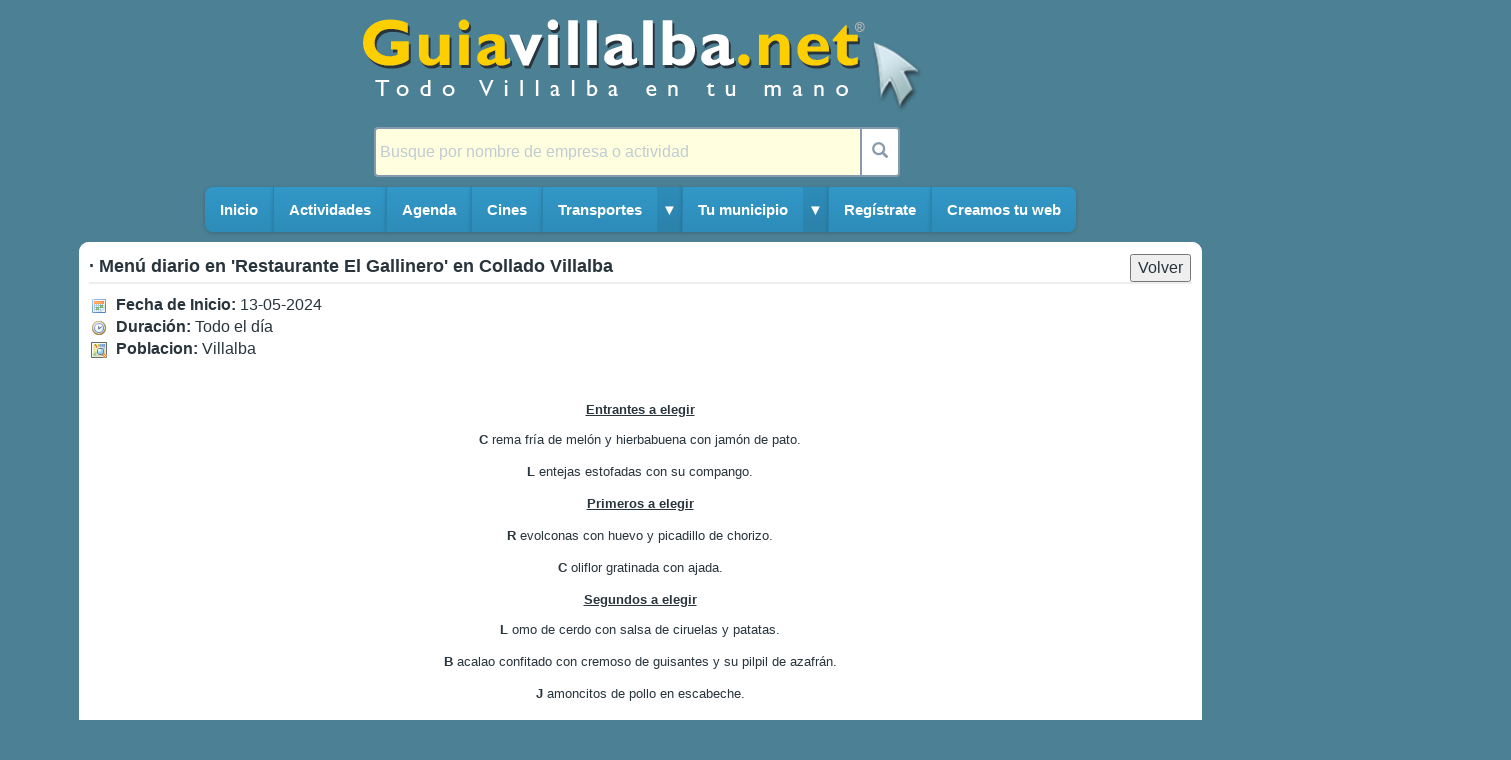

--- FILE ---
content_type: text/html;charset=UTF-8
request_url: https://www.guiavillalba.net/inicio?p_p_id=net_guiavillalba_portlet_EventosPortlet&p_p_lifecycle=1&p_p_state=normal&p_p_mode=view&_net_guiavillalba_portlet_EventosPortlet_javax.portlet.action=eventoAc&_net_guiavillalba_portlet_EventosPortlet_idEvento=2646735
body_size: 7730
content:
<!DOCTYPE html> <html class="ltr" dir="ltr" lang="es-ES"> <head> <title>Inicio - GuiaVillalba</title> <meta content="initial-scale=1.0, width=device-width" name="viewport" /> <link href="https://www.guiavillalba.net/o/mentions-web/css/mentions.css" rel="stylesheet" type = "text/css" /> <link href="https://www.guiavillalba.net/o/dynamic-data-mapping-form-renderer/css/main.css" rel="stylesheet" type = "text/css" /> <meta content="text/html; charset=UTF-8" http-equiv="content-type" /> <link data-senna-track="temporary" href="https://www.guiavillalba.net/o/guia-villalba-theme/images/favicon.ico" rel="Shortcut Icon" /> <link data-senna-track="temporary" href="https&#x3a;&#x2f;&#x2f;www&#x2e;guiavillalba&#x2e;net&#x2f;inicio&#x3f;p_p_id&#x3d;net_guiavillalba_portlet_EventosPortlet&#x26;p_p_lifecycle&#x3d;1&#x26;p_p_state&#x3d;normal&#x26;p_p_mode&#x3d;view&#x26;_net_guiavillalba_portlet_EventosPortlet_javax&#x2e;portlet&#x2e;action&#x3d;eventoAc&#x26;_net_guiavillalba_portlet_EventosPortlet_idEvento&#x3d;2646735" rel="canonical" /> <link data-senna-track="temporary" href="https&#x3a;&#x2f;&#x2f;www&#x2e;guiavillalba&#x2e;net&#x2f;zh&#x2f;inicio&#x3f;p_p_id&#x3d;net_guiavillalba_portlet_EventosPortlet&#x26;p_p_lifecycle&#x3d;1&#x26;p_p_state&#x3d;normal&#x26;p_p_mode&#x3d;view&#x26;_net_guiavillalba_portlet_EventosPortlet_javax&#x2e;portlet&#x2e;action&#x3d;eventoAc&#x26;_net_guiavillalba_portlet_EventosPortlet_idEvento&#x3d;2646735" hreflang="zh-CN" rel="alternate" /> <link data-senna-track="temporary" href="https&#x3a;&#x2f;&#x2f;www&#x2e;guiavillalba&#x2e;net&#x2f;inicio&#x3f;p_p_id&#x3d;net_guiavillalba_portlet_EventosPortlet&#x26;p_p_lifecycle&#x3d;1&#x26;p_p_state&#x3d;normal&#x26;p_p_mode&#x3d;view&#x26;_net_guiavillalba_portlet_EventosPortlet_javax&#x2e;portlet&#x2e;action&#x3d;eventoAc&#x26;_net_guiavillalba_portlet_EventosPortlet_idEvento&#x3d;2646735" hreflang="x-default" rel="alternate" /> <link data-senna-track="temporary" href="https&#x3a;&#x2f;&#x2f;www&#x2e;guiavillalba&#x2e;net&#x2f;inicio&#x3f;p_p_id&#x3d;net_guiavillalba_portlet_EventosPortlet&#x26;p_p_lifecycle&#x3d;1&#x26;p_p_state&#x3d;normal&#x26;p_p_mode&#x3d;view&#x26;_net_guiavillalba_portlet_EventosPortlet_javax&#x2e;portlet&#x2e;action&#x3d;eventoAc&#x26;_net_guiavillalba_portlet_EventosPortlet_idEvento&#x3d;2646735" hreflang="es-ES" rel="alternate" /> <link data-senna-track="temporary" href="https&#x3a;&#x2f;&#x2f;www&#x2e;guiavillalba&#x2e;net&#x2f;ja&#x2f;inicio&#x3f;p_p_id&#x3d;net_guiavillalba_portlet_EventosPortlet&#x26;p_p_lifecycle&#x3d;1&#x26;p_p_state&#x3d;normal&#x26;p_p_mode&#x3d;view&#x26;_net_guiavillalba_portlet_EventosPortlet_javax&#x2e;portlet&#x2e;action&#x3d;eventoAc&#x26;_net_guiavillalba_portlet_EventosPortlet_idEvento&#x3d;2646735" hreflang="ja-JP" rel="alternate" /> <link data-senna-track="temporary" href="https&#x3a;&#x2f;&#x2f;www&#x2e;guiavillalba&#x2e;net&#x2f;iw&#x2f;inicio&#x3f;p_p_id&#x3d;net_guiavillalba_portlet_EventosPortlet&#x26;p_p_lifecycle&#x3d;1&#x26;p_p_state&#x3d;normal&#x26;p_p_mode&#x3d;view&#x26;_net_guiavillalba_portlet_EventosPortlet_javax&#x2e;portlet&#x2e;action&#x3d;eventoAc&#x26;_net_guiavillalba_portlet_EventosPortlet_idEvento&#x3d;2646735" hreflang="iw-IL" rel="alternate" /> <link data-senna-track="temporary" href="https&#x3a;&#x2f;&#x2f;www&#x2e;guiavillalba&#x2e;net&#x2f;nl&#x2f;inicio&#x3f;p_p_id&#x3d;net_guiavillalba_portlet_EventosPortlet&#x26;p_p_lifecycle&#x3d;1&#x26;p_p_state&#x3d;normal&#x26;p_p_mode&#x3d;view&#x26;_net_guiavillalba_portlet_EventosPortlet_javax&#x2e;portlet&#x2e;action&#x3d;eventoAc&#x26;_net_guiavillalba_portlet_EventosPortlet_idEvento&#x3d;2646735" hreflang="nl-NL" rel="alternate" /> <link data-senna-track="temporary" href="https&#x3a;&#x2f;&#x2f;www&#x2e;guiavillalba&#x2e;net&#x2f;fi&#x2f;inicio&#x3f;p_p_id&#x3d;net_guiavillalba_portlet_EventosPortlet&#x26;p_p_lifecycle&#x3d;1&#x26;p_p_state&#x3d;normal&#x26;p_p_mode&#x3d;view&#x26;_net_guiavillalba_portlet_EventosPortlet_javax&#x2e;portlet&#x2e;action&#x3d;eventoAc&#x26;_net_guiavillalba_portlet_EventosPortlet_idEvento&#x3d;2646735" hreflang="fi-FI" rel="alternate" /> <link data-senna-track="temporary" href="https&#x3a;&#x2f;&#x2f;www&#x2e;guiavillalba&#x2e;net&#x2f;ca&#x2f;inicio&#x3f;p_p_id&#x3d;net_guiavillalba_portlet_EventosPortlet&#x26;p_p_lifecycle&#x3d;1&#x26;p_p_state&#x3d;normal&#x26;p_p_mode&#x3d;view&#x26;_net_guiavillalba_portlet_EventosPortlet_javax&#x2e;portlet&#x2e;action&#x3d;eventoAc&#x26;_net_guiavillalba_portlet_EventosPortlet_idEvento&#x3d;2646735" hreflang="ca-ES" rel="alternate" /> <link data-senna-track="temporary" href="https&#x3a;&#x2f;&#x2f;www&#x2e;guiavillalba&#x2e;net&#x2f;hu&#x2f;inicio&#x3f;p_p_id&#x3d;net_guiavillalba_portlet_EventosPortlet&#x26;p_p_lifecycle&#x3d;1&#x26;p_p_state&#x3d;normal&#x26;p_p_mode&#x3d;view&#x26;_net_guiavillalba_portlet_EventosPortlet_javax&#x2e;portlet&#x2e;action&#x3d;eventoAc&#x26;_net_guiavillalba_portlet_EventosPortlet_idEvento&#x3d;2646735" hreflang="hu-HU" rel="alternate" /> <link data-senna-track="temporary" href="https&#x3a;&#x2f;&#x2f;www&#x2e;guiavillalba&#x2e;net&#x2f;fr&#x2f;inicio&#x3f;p_p_id&#x3d;net_guiavillalba_portlet_EventosPortlet&#x26;p_p_lifecycle&#x3d;1&#x26;p_p_state&#x3d;normal&#x26;p_p_mode&#x3d;view&#x26;_net_guiavillalba_portlet_EventosPortlet_javax&#x2e;portlet&#x2e;action&#x3d;eventoAc&#x26;_net_guiavillalba_portlet_EventosPortlet_idEvento&#x3d;2646735" hreflang="fr-FR" rel="alternate" /> <link data-senna-track="temporary" href="https&#x3a;&#x2f;&#x2f;www&#x2e;guiavillalba&#x2e;net&#x2f;en&#x2f;inicio&#x3f;p_p_id&#x3d;net_guiavillalba_portlet_EventosPortlet&#x26;p_p_lifecycle&#x3d;1&#x26;p_p_state&#x3d;normal&#x26;p_p_mode&#x3d;view&#x26;_net_guiavillalba_portlet_EventosPortlet_javax&#x2e;portlet&#x2e;action&#x3d;eventoAc&#x26;_net_guiavillalba_portlet_EventosPortlet_idEvento&#x3d;2646735" hreflang="en-US" rel="alternate" /> <link data-senna-track="temporary" href="https&#x3a;&#x2f;&#x2f;www&#x2e;guiavillalba&#x2e;net&#x2f;pt&#x2f;inicio&#x3f;p_p_id&#x3d;net_guiavillalba_portlet_EventosPortlet&#x26;p_p_lifecycle&#x3d;1&#x26;p_p_state&#x3d;normal&#x26;p_p_mode&#x3d;view&#x26;_net_guiavillalba_portlet_EventosPortlet_javax&#x2e;portlet&#x2e;action&#x3d;eventoAc&#x26;_net_guiavillalba_portlet_EventosPortlet_idEvento&#x3d;2646735" hreflang="pt-BR" rel="alternate" /> <link data-senna-track="temporary" href="https&#x3a;&#x2f;&#x2f;www&#x2e;guiavillalba&#x2e;net&#x2f;de&#x2f;inicio&#x3f;p_p_id&#x3d;net_guiavillalba_portlet_EventosPortlet&#x26;p_p_lifecycle&#x3d;1&#x26;p_p_state&#x3d;normal&#x26;p_p_mode&#x3d;view&#x26;_net_guiavillalba_portlet_EventosPortlet_javax&#x2e;portlet&#x2e;action&#x3d;eventoAc&#x26;_net_guiavillalba_portlet_EventosPortlet_idEvento&#x3d;2646735" hreflang="de-DE" rel="alternate" /> <link class="lfr-css-file" data-senna-track="temporary" href="https&#x3a;&#x2f;&#x2f;www&#x2e;guiavillalba&#x2e;net&#x2f;o&#x2f;guia-villalba-theme&#x2f;css&#x2f;aui&#x2e;css&#x3f;browserId&#x3d;other&#x26;themeId&#x3d;guiavillalba_WAR_guiavillalbatheme&#x26;minifierType&#x3d;css&#x26;languageId&#x3d;es_ES&#x26;b&#x3d;7004&#x26;t&#x3d;1753121525571" id="liferayAUICSS" rel="stylesheet" type="text/css" /> <link data-senna-track="temporary" href="&#x2f;o&#x2f;frontend-css-web&#x2f;main&#x2e;css&#x3f;browserId&#x3d;other&#x26;themeId&#x3d;guiavillalba_WAR_guiavillalbatheme&#x26;minifierType&#x3d;css&#x26;languageId&#x3d;es_ES&#x26;b&#x3d;7004&#x26;t&#x3d;1605301089581" id="liferayPortalCSS" rel="stylesheet" type="text/css" /> <link data-senna-track="temporary" href="&#x2f;combo&#x3f;browserId&#x3d;other&#x26;minifierType&#x3d;&#x26;themeId&#x3d;guiavillalba_WAR_guiavillalbatheme&#x26;languageId&#x3d;es_ES&#x26;b&#x3d;7004&#x26;com_liferay_journal_content_web_portlet_JournalContentPortlet_INSTANCE_iwrQomwlOclO&#x3a;&#x25;2Fcss&#x25;2Fmain&#x2e;css&#x26;com_liferay_product_navigation_product_menu_web_portlet_ProductMenuPortlet&#x3a;&#x25;2Fcss&#x25;2Fmain&#x2e;css&#x26;net_guiavillalba_portlet_EventosPortlet&#x3a;&#x25;2Fcss&#x25;2Fmain&#x2e;css&#x26;net_guiavillalba_portlet_ResultadosBuscadorPortlet&#x3a;&#x25;2Ffancybox&#x25;2Fjquery&#x2e;fancybox&#x2e;min&#x2e;css&#x26;net_guiavillalba_portlet_SliderPortlet&#x3a;&#x25;2Fcss&#x25;2Fmain&#x2e;css&#x26;t&#x3d;1605301148000" id="7df30f20" rel="stylesheet" type="text/css" /> <script data-senna-track="temporary" type="text/javascript">var Liferay=Liferay||{};
Liferay.Browser={acceptsGzip:function(){return!0},getMajorVersion:function(){return 131},getRevision:function(){return"537.36"},getVersion:function(){return"131.0"},isAir:function(){return!1},isChrome:function(){return!0},isEdge:function(){return!1},isFirefox:function(){return!1},isGecko:function(){return!0},isIe:function(){return!1},isIphone:function(){return!1},isLinux:function(){return!1},isMac:function(){return!0},isMobile:function(){return!1},isMozilla:function(){return!1},isOpera:function(){return!1},
isRtf:function(){return!0},isSafari:function(){return!0},isSun:function(){return!1},isWebKit:function(){return!0},isWindows:function(){return!1}};Liferay.Data=Liferay.Data||{};Liferay.Data.ICONS_INLINE_SVG=!0;Liferay.Data.NAV_SELECTOR="#navigation";Liferay.Data.NAV_SELECTOR_MOBILE="#navigationCollapse";Liferay.Data.isCustomizationView=function(){return!1};Liferay.Data.notices=[null];
Liferay.PortletKeys={DOCUMENT_LIBRARY:"com_liferay_document_library_web_portlet_DLPortlet",DYNAMIC_DATA_MAPPING:"com_liferay_dynamic_data_mapping_web_portlet_DDMPortlet",ITEM_SELECTOR:"com_liferay_item_selector_web_portlet_ItemSelectorPortlet"};Liferay.PropsValues={JAVASCRIPT_SINGLE_PAGE_APPLICATION_TIMEOUT:0,NTLM_AUTH_ENABLED:!1,UPLOAD_SERVLET_REQUEST_IMPL_MAX_SIZE:104857600};
Liferay.ThemeDisplay={getLayoutId:function(){return"1"},getLayoutRelativeControlPanelURL:function(){return"/group/guest/~/control_panel/manage?p_p_id\x3dnet_guiavillalba_portlet_EventosPortlet"},getLayoutRelativeURL:function(){return"/inicio"},getLayoutURL:function(){return"https://www.guiavillalba.net/inicio"},getParentLayoutId:function(){return"0"},isControlPanel:function(){return!1},isPrivateLayout:function(){return"false"},isVirtualLayout:function(){return!1},getBCP47LanguageId:function(){return"es-ES"},
getCDNBaseURL:function(){return"https://www.guiavillalba.net"},getCDNDynamicResourcesHost:function(){return""},getCDNHost:function(){return""},getCompanyGroupId:function(){return"20152"},getCompanyId:function(){return"20116"},getDefaultLanguageId:function(){return"es_ES"},getDoAsUserIdEncoded:function(){return""},getLanguageId:function(){return"es_ES"},getParentGroupId:function(){return"20143"},getPathContext:function(){return""},getPathImage:function(){return"/image"},getPathJavaScript:function(){return"/o/frontend-js-web"},
getPathMain:function(){return"/c"},getPathThemeImages:function(){return"https://www.guiavillalba.net/o/guia-villalba-theme/images"},getPathThemeRoot:function(){return"/o/guia-villalba-theme"},getPlid:function(){return"20146"},getPortalURL:function(){return"https://www.guiavillalba.net"},getScopeGroupId:function(){return"20143"},getScopeGroupIdOrLiveGroupId:function(){return"20143"},getSessionId:function(){return""},getSiteAdminURL:function(){return"https://www.guiavillalba.net/group/guest/~/control_panel/manage?p_p_lifecycle\x3d0\x26p_p_state\x3dmaximized\x26p_p_mode\x3dview"},
getSiteGroupId:function(){return"20143"},getURLControlPanel:function(){return"/group/control_panel?refererPlid\x3d20146"},getURLHome:function(){return"https://www.guiavillalba.net/web/guest"},getUserId:function(){return"20120"},getUserName:function(){return""},isAddSessionIdToURL:function(){return!1},isFreeformLayout:function(){return!1},isImpersonated:function(){return!1},isSignedIn:function(){return!1},isStateExclusive:function(){return!1},isStateMaximized:function(){return!0},isStatePopUp:function(){return!1}};
var themeDisplay=Liferay.ThemeDisplay;
Liferay.AUI={getAvailableLangPath:function(){return"available_languages.jsp?browserId\x3dother\x26themeId\x3dguiavillalba_WAR_guiavillalbatheme\x26colorSchemeId\x3d01\x26minifierType\x3djs\x26languageId\x3des_ES\x26b\x3d7004\x26t\x3d1605301089694"},getCombine:function(){return!0},getComboPath:function(){return"/combo/?browserId\x3dother\x26minifierType\x3d\x26languageId\x3des_ES\x26b\x3d7004\x26t\x3d1605301089694\x26"},getDateFormat:function(){return"%d/%m/%Y"},getEditorCKEditorPath:function(){return"/o/frontend-editor-ckeditor-web"},
getFilter:function(){return"min"},getFilterConfig:function(){var a=null;this.getCombine()||(a={replaceStr:".js"+this.getStaticResourceURLParams(),searchExp:"\\.js$"});return a},getJavaScriptRootPath:function(){return"/o/frontend-js-web"},getLangPath:function(){return"aui_lang.jsp?browserId\x3dother\x26themeId\x3dguiavillalba_WAR_guiavillalbatheme\x26colorSchemeId\x3d01\x26minifierType\x3djs\x26languageId\x3des_ES\x26b\x3d7004\x26t\x3d1605301089694"},getPortletRootPath:function(){return"/html/portlet"},
getStaticResourceURLParams:function(){return"?browserId\x3dother\x26minifierType\x3d\x26languageId\x3des_ES\x26b\x3d7004\x26t\x3d1605301089694"}};Liferay.authToken="xajE3jaF";Liferay.currentURL="/inicio?p_p_id\x3dnet_guiavillalba_portlet_EventosPortlet\x26p_p_lifecycle\x3d1\x26p_p_state\x3dnormal\x26p_p_mode\x3dview\x26_net_guiavillalba_portlet_EventosPortlet_javax.portlet.action\x3deventoAc\x26_net_guiavillalba_portlet_EventosPortlet_idEvento\x3d2646735";Liferay.currentURLEncoded="%2Finicio%3Fp_p_id%3Dnet_guiavillalba_portlet_EventosPortlet%26p_p_lifecycle%3D1%26p_p_state%3Dnormal%26p_p_mode%3Dview%26_net_guiavillalba_portlet_EventosPortlet_javax.portlet.action%3DeventoAc%26_net_guiavillalba_portlet_EventosPortlet_idEvento%3D2646735";</script> <script src="/o/js_loader_modules?t=1753121525571" type="text/javascript"></script> <script src="/o/frontend-js-web/everything.jsp?browserId=other&amp;themeId=guiavillalba_WAR_guiavillalbatheme&amp;colorSchemeId=01&amp;minifierType=js&amp;minifierBundleId=javascript.everything.files&amp;languageId=es_ES&amp;b=7004&amp;t=1605301089694" type="text/javascript"></script> <script src="/o/js_bundle_config?t=1753121528546" type="text/javascript"></script> <script data-senna-track="temporary" type="text/javascript">Liferay.Portlet.register("net_guiavillalba_portlet_EventosPortlet");</script> <script data-senna-track="permanent" id="googleAnalyticsScript" type="text/javascript">(function(a,e,f,g,b,c,d){a.GoogleAnalyticsObject=b;a[b]=a[b]||function(){a[b].q=a[b].q||[];a[b].q.push(arguments)};a[b].l=1*new Date;c=e.createElement(f);d=e.getElementsByTagName(f)[0];c.async=1;c.src=g;d.parentNode.insertBefore(c,d)})(window,document,"script","//www.google-analytics.com/analytics.js","ga");ga("create","UA-41343500-1","auto");ga("send","pageview");Liferay.on("endNavigate",function(a){ga("set","page",a.path);ga("send","pageview")});</script> <script data-senna-track="temporary" src="&#x2f;combo&#x3f;browserId&#x3d;other&#x26;minifierType&#x3d;&#x26;themeId&#x3d;guiavillalba_WAR_guiavillalbatheme&#x26;languageId&#x3d;es_ES&#x26;b&#x3d;7004&#x26;net_guiavillalba_portlet_EventosPortlet&#x3a;&#x25;2Fjs&#x25;2Fmain&#x2e;js&#x26;net_guiavillalba_portlet_ResultadosBuscadorPortlet&#x3a;&#x25;2Ffancybox&#x25;2Fjquery&#x2e;fancybox&#x2e;min&#x2e;js&#x26;net_guiavillalba_portlet_SliderPortlet&#x3a;&#x25;2Fjs&#x25;2Fmain&#x2e;js&#x26;t&#x3d;1605301148000" type="text/javascript"></script> <link class="lfr-css-file" data-senna-track="temporary" href="https&#x3a;&#x2f;&#x2f;www&#x2e;guiavillalba&#x2e;net&#x2f;o&#x2f;guia-villalba-theme&#x2f;css&#x2f;main&#x2e;css&#x3f;browserId&#x3d;other&#x26;themeId&#x3d;guiavillalba_WAR_guiavillalbatheme&#x26;minifierType&#x3d;css&#x26;languageId&#x3d;es_ES&#x26;b&#x3d;7004&#x26;t&#x3d;1753121525571" id="liferayThemeCSS" rel="stylesheet" type="text/css" /> <style type="text/css">="temporary" type="text/css">#p_p_id_net_guiavillalba_portlet_SliderPortlet_ .portlet-content{border-width:;border-style:}#p_p_id_net_guiavillalba_portlet_EventosPortlet_ .portlet-content{border-width:;border-style:}#p_p_id_com_liferay_journal_content_web_portlet_JournalContentPortlet_INSTANCE_iwrQomwlOclO_ .portlet-content{border-width:;border-style:}#p_p_id_com_liferay_journal_content_web_portlet_JournalContentPortlet_INSTANCE_jNwNlEUYmCDc_ .portlet-content{border-width:;border-style:}#p_p_id_com_liferay_journal_content_web_portlet_JournalContentPortlet_INSTANCE_a3MaM7UFtry6_ .portlet-content{border-width:;border-style:}#p_p_id_com_liferay_journal_content_web_portlet_JournalContentPortlet_INSTANCE_7JR7sUhcwJTu_ .portlet-content{border-width:;border-style:}#p_p_id_net_guiavillalba_portlet_FormBuscadorPortlet_ .portlet-content{border-width:;border-style:}</style> <script type="text/javascript">Liferay.Loader.require("frontend-js-spa-web/liferay/init.es",function(a){(function(){Liferay.SPA=Liferay.SPA||{};Liferay.SPA.cacheExpirationTime=-1;Liferay.SPA.clearScreensCache=!1;Liferay.SPA.excludedPaths=["/documents","/image"];Liferay.SPA.loginRedirect="";Liferay.SPA.requestTimeout=0;Liferay.SPA.userNotification={message:"Parece que esto est\u00e1 tomando m\u00e1s tiempo del esperado.",timeout:3E4,title:"\u00a1 Uy"};a.default.init(function(b){b.setPortletsBlacklist({com_liferay_site_navigation_directory_web_portlet_SitesDirectoryPortlet:!0,
com_liferay_nested_portlets_web_portlet_NestedPortletsPortlet:!0,com_liferay_login_web_portlet_LoginPortlet:!0,com_liferay_layout_admin_web_portlet_MyPagesPortlet:!0,com_liferay_login_web_portlet_FastLoginPortlet:!0});b.setValidStatusCodes([221,490,494,499,491,492,493,495,220])})})()},function(a){console.error(a)});</script><link data-senna-track="permanent" href="/combo?browserId=other&minifierType=css&languageId=es_ES&b=7004&t=1605301094523&/o/product-navigation-simulation-theme-contributor/css/simulation_panel.css&/o/product-navigation-product-menu-theme-contributor/product_navigation_product_menu.css&/o/product-navigation-control-menu-theme-contributor/product_navigation_control_menu.css" rel="stylesheet" type = "text/css" /> <link href="https://www.guiavillalba.net/o/guia-villalba-theme/images/favicon.ico" rel="Shortcut Icon"> </head> <body class=" controls-visible yui3-skin-sam page-maximized guest-site signed-out public-page site"> <nav class="quick-access-nav" id="cuwb_quickAccessNav"> <h1 class="hide-accessible">Navegación</h1> <ul> <li><a href="#main-content">Saltar al contenido</a></li> </ul> </nav> <div id="wrapper"> <script>define._amd=define.amd;define.amd=!1;</script> <script src="https://www.guiavillalba.net/o/guia-villalba-theme/js/jquery.slimmenu.min.js" type="text/javascript"></script> <script>define.amd=define._amd;</script> <header class="container-fluid-1280" id="banner" role="banner"> <div class="row "> <div class="col-lg-12 col-xs-12"> <div class="navbar-header" id="heading"> <a class="logo custom-logo" href="https://www.guiavillalba.net" title="Ir a GuiaVillalba"> <img alt="GuiaVillalba" height="64" src="/image/layout_set_logo?img_id=1696603&amp;t=1761742082778" class="img-responsive center-block"/> </a> </div> </div> </div> <div class="row"> <div class="col-lg-3 col-md-3 col-sm-2 hidden-xs"></div> <div class="col-lg-6 col-md-6 col-sm-8 col-xs-12"> <div class="portlet-boundary portlet-boundary_net_guiavillalba_portlet_FormBuscadorPortlet_ portlet-static portlet-static-end portlet-decorate portlet-form-buscador " id="p_p_id_net_guiavillalba_portlet_FormBuscadorPortlet_" > <span id="p_net_guiavillalba_portlet_FormBuscadorPortlet"></span> <section class="portlet" id="portlet_net_guiavillalba_portlet_FormBuscadorPortlet"> <div class="portlet-content"> <h2 class="portlet-title-text">Buscador de empresas y actividades en Collado Villalba</h2> <div class=" portlet-content-container" > <div class="portlet-body"> <form role="form" action="https://www.guiavillalba.net:443/inicio/-/guia/buscar" method="get"><div class="input-group"> <input type="text" class="form-control" placeholder="Busque por nombre de empresa o actividad" name="q" id="q" /> <span class="input-group-btn"> <button class="btn btn-default" type="submit"> <span class="glyphicon glyphicon-search"></span> </button> </span> </div> </form> </div> </div> </div> </section> </div> </div> <div class="col-lg-3 col-md-3 col-sm-2 hidden-xs"></div> </div> <div class="row"> <div class="col-md-12 col-lg-12"> <!-- Mobile menu toggle button (hamburger/x icon) --> <div id="menuwrap"> <div id="navi"> <ul id="navigation" class="slimmenu"> <li><a href="https&#x3a;&#x2f;&#x2f;www&#x2e;guiavillalba&#x2e;net&#x2f;inicio">Inicio</a> </li> <li><a href="https&#x3a;&#x2f;&#x2f;www&#x2e;guiavillalba&#x2e;net&#x2f;actividades">Actividades</a> </li> <li><a href="https&#x3a;&#x2f;&#x2f;www&#x2e;guiavillalba&#x2e;net&#x2f;agenda">Agenda</a> </li> <li><a href="https&#x3a;&#x2f;&#x2f;www&#x2e;guiavillalba&#x2e;net&#x2f;cines">Cines</a> </li> <li><a href="https&#x3a;&#x2f;&#x2f;www&#x2e;guiavillalba&#x2e;net&#x2f;transportes">Transportes</a> <ul> <li><a href="https&#x3a;&#x2f;&#x2f;www&#x2e;guiavillalba&#x2e;net&#x2f;autobuses-interurbanos">Autobuses interurbanos</a></li> <li><a href="https&#x3a;&#x2f;&#x2f;www&#x2e;guiavillalba&#x2e;net&#x2f;autobuses-urbanos">Autobuses urbanos</a></li> <li><a href="https&#x3a;&#x2f;&#x2f;www&#x2e;guiavillalba&#x2e;net&#x2f;autobus-ski">Autobús Ski</a></li> <li><a href="https&#x3a;&#x2f;&#x2f;www&#x2e;guiavillalba&#x2e;net&#x2f;metro-madrid">Metro Madrid</a></li> <li><a href="https&#x3a;&#x2f;&#x2f;www&#x2e;guiavillalba&#x2e;net&#x2f;renfe-madrid">Renfe Madrid</a></li> <li><a href="https&#x3a;&#x2f;&#x2f;www&#x2e;guiavillalba&#x2e;net&#x2f;taxis">Taxis</a></li> </ul> </li> <li><a href="https&#x3a;&#x2f;&#x2f;www&#x2e;guiavillalba&#x2e;net&#x2f;tu-municipio">Tu municipio</a> <ul> <li><a href="https&#x3a;&#x2f;&#x2f;www&#x2e;guiavillalba&#x2e;net&#x2f;ayuntamiento">Ayuntamiento</a></li> <li><a href="https&#x3a;&#x2f;&#x2f;www&#x2e;guiavillalba&#x2e;net&#x2f;estadisticas">Estadísticas</a></li> <li><a href="https&#x3a;&#x2f;&#x2f;www&#x2e;guiavillalba&#x2e;net&#x2f;wikipedia">Wikipedia</a></li> <li><a href="https&#x3a;&#x2f;&#x2f;www&#x2e;guiavillalba&#x2e;net&#x2f;street-view">Street View</a></li> <li><a href="https&#x3a;&#x2f;&#x2f;www&#x2e;guiavillalba&#x2e;net&#x2f;puntos-turisticos">Puntos Turísticos</a></li> <li><a href="https&#x3a;&#x2f;&#x2f;www&#x2e;guiavillalba&#x2e;net&#x2f;rutas-turisticas">Rutas Turísticas</a></li> </ul> </li> <li><a href="https&#x3a;&#x2f;&#x2f;www&#x2e;guiavillalba&#x2e;net&#x2f;registrate">Regístrate</a> </li> <li><a href="https&#x3a;&#x2f;&#x2f;www&#x2e;guiavillalba&#x2e;net&#x2f;creacion-pagina-web-collado-villalba">Creamos tu web</a> </li> </ul> </div> </div> </div> </div> </header> <section class="container-fluid-1280" id="content"> <div class="portlet-boundary portlet-boundary_net_guiavillalba_portlet_ResultadosBuscadorPortlet_ portlet-static portlet-static-end portlet-decorate portlet-resultados-buscador " id="p_p_id_net_guiavillalba_portlet_ResultadosBuscadorPortlet_" > <span id="p_net_guiavillalba_portlet_ResultadosBuscadorPortlet"></span> <section class="portlet" id="portlet_net_guiavillalba_portlet_ResultadosBuscadorPortlet"> <div class="portlet-content"> <h2 class="portlet-title-text">ResultadosBuscador Portlet</h2> <div class=" portlet-content-container" > <div class="portlet-body"> <div class="portlet-layout row"> </div> </div> </div> </div> </section> </div> <h1 class="hide-accessible">Inicio</h1> <div class="columns-max" id="main-content" role="main"> <div class="portlet-layout row"> <div class="col-md-12 portlet-column portlet-column-only" id="column-1"> <div class="portlet-boundary portlet-boundary_net_guiavillalba_portlet_EventosPortlet_ portlet-static portlet-static-end portlet-decorate portlet-eventos " id="p_p_id_net_guiavillalba_portlet_EventosPortlet_" > <span id="p_net_guiavillalba_portlet_EventosPortlet"></span> <section class="portlet" id="portlet_net_guiavillalba_portlet_EventosPortlet"> <div class="portlet-content"> <a class="icon-monospaced portlet-icon-back text-default" href="https&#x3a;&#x2f;&#x2f;www&#x2e;guiavillalba&#x2e;net&#x3a;443&#x2f;inicio&#x3f;p_p_id&#x3d;net_guiavillalba_portlet_EventosPortlet&#x26;p_p_lifecycle&#x3d;0&#x26;p_p_state&#x3d;normal&#x26;p_p_state_rcv&#x3d;1" title="Volver a la página índice"> <span class="icon-angle-left"></span> </a> <h2 class="portlet-title-text">Agenda de eventos en la Sierra de Madrid</h2> <div class=" portlet-content-container" > <div class="portlet-body"> <div class="portlet-layout"> <div class="row"> <div class="col-xs-8 tituloEvento"> · Menú diario en 'Restaurante El Gallinero' en Collado Villalba </div> <div class="col-xs-4"> <button type="button" class="button_right" onclick="window.history.back();">Volver</button> </div> </div> <hr /> <div class="row"> <div class="col-xs-12"> <img style="padding: 0 5px 0 2px;" src="/o/guiavillalbaportlet/img/calendar.png"> <span style="font-weight:bold;">Fecha de Inicio:</span> 13-05-2024 </div> </div> <div class="row"> <div class="col-xs-12"> <img style="padding: 0 5px 0 2px;" src="/o/guiavillalbaportlet/img/time.png"> <span style="font-weight:bold;">Duración:</span> Todo el día </div> </div> <div class="row"> <div class="col-xs-12"> <img style="padding: 0 5px 0 2px;" src="/o/guiavillalbaportlet/img/view_locations.png"> <span style="font-weight:bold;">Poblacion:</span> Villalba </div> </div> <br /> <div class="row"> <div class="col-xs-12"> <p align="center" style="margin-top: 12.0pt;margin-right: 0.0cm;margin-bottom: 6.0pt;margin-left: 0.0cm;text-align: center;"> <span style="line-height: normal;"> <b> <u> <span style="font-size: 10.0pt;">Entrantes a elegir</span></u></b></span></p> <p align="center" style="margin-top: 0.0cm;margin-left: 0.0cm;text-align: center;"> <span style="line-height: normal;"> <b> <span style="font-size: 10.0pt;">C</span></b> <span style="font-size: 10.0pt;">rema fría de melón y hierbabuena con jamón de pato.</span></span></p> <p align="center" style="margin-top: 0.0cm;margin-left: 0.0cm;text-align: center;"> <span style="line-height: normal;"> <b> <span style="font-size: 10.0pt;">L</span></b> <span style="font-size: 10.0pt;">entejas estofadas con su compango.</span></span></p> <p align="center" style="margin-top: 0.0cm;margin-left: 0.0cm;text-align: center;"> <span style="line-height: normal;"> <b> <u> <span style="font-size: 10.0pt;">Primeros a elegir</span></u></b></span></p> <p align="center" style="margin-top: 0.0cm;margin-left: 0.0cm;text-align: center;"> <span style="line-height: normal;"> <b> <span style="font-size: 10.0pt;">R</span></b> <span style="font-size: 10.0pt;">evolconas con huevo y picadillo de chorizo.</span></span></p> <p align="center" style="margin-top: 0.0cm;margin-left: 0.0cm;text-align: center;"> <span style="line-height: normal;"> <b> <span style="font-size: 10.0pt;">C</span></b> <span style="font-size: 10.0pt;">oliflor gratinada con ajada.</span></span></p> <p align="center" style="margin-top: 6.0pt;margin-right: 0.0cm;margin-bottom: 6.0pt;margin-left: 0.0cm;text-align: center;"> <span style="line-height: normal;"> <b> <u> <span style="font-size: 10.0pt;">Segundos a elegir</span></u></b></span></p> <p align="center" style="text-align: center;"> <span style="line-height: normal;"> <b> <span style="font-size: 10.0pt;">L</span></b> <span style="font-size: 10.0pt;">omo de cerdo con salsa de ciruelas y patatas.</span></span></p> <p align="center" style="text-align: center;"> <span style="line-height: normal;"> <b> <span style="font-size: 10.0pt;">B</span></b> <span style="font-size: 10.0pt;">acalao confitado con cremoso de guisantes y su pilpil de azafrán.</span></span></p> <p align="center" style="text-align: center;"> <span style="line-height: normal;"> <b> <span style="font-size: 10.0pt;">J</span></b> <span style="font-size: 10.0pt;">amoncitos de pollo en escabeche.</span></span></p> <p align="center" style="margin-top: 6.0pt;margin-right: 0.0cm;margin-bottom: 6.0pt;margin-left: 0.0cm;text-align: center;"> <span style="line-height: normal;"> <b> <u> <span style="font-size: 10.0pt;">Postres a elegir</span></u></b></span></p> <p align="center" style="text-align: center;"> <span style="line-height: normal;"> <b> <span style="font-size: 10.0pt;">L</span></b> <span style="font-size: 10.0pt;">eche frita con chantilly de vainilla.</span></span></p> <p align="center" style="text-align: center;"> <span style="line-height: normal;"> <b> <span style="font-size: 10.0pt;">C</span></b> <span style="font-size: 10.0pt;">arrot cake con frosting de queso.</span></span></p> <p align="center" style="margin-top: 6.0pt;margin-right: 0.0cm;margin-bottom: 6.0pt;margin-left: 0.0cm;text-align: center;"> <span style="line-height: normal;"> <b> <u> <span style="font-size: 10.0pt;">Mignardises</span></u></b></span></p> <p align="center" style="text-align: center;"> <span style="line-height: normal;"> <b> <span style="font-size: 10.0pt;"> <span style="text-transform: uppercase;">24,90 €</span></span></b> <b> <span style="font-size: 10.0pt;">  <span style="text-transform: uppercase;">IVA incluido</span></span></b></span></p> <p align="center" style="text-align: center;"> <span style="line-height: 16.0pt;"> <span style="font-size: 10.0pt;">Incluye una bebida</span></span></p> <p align="center" style="text-align: center;"> <span style="line-height: 16.0pt;"> <b> <span style="font-size: 10.0pt;">C</span></b> <span style="font-size: 10.0pt;">opa de vino Rioja Crianza, <b>C</b>opa de vino blanco verdejo, <b>C</b>aña de Cerveza de barril, <b>R</b>efresco o <b>A</b>gua </span></span></p> <p align="center" style="text-align: center;"> <span style="line-height: 16.0pt;"> <span style="font-size: 10.0pt;">(Cualquier otra consumición se factura a parte o con un suplemento en el precio del menú)</span></span></p> <p align="center" style="text-align: center;"> <span style="line-height: 16.0pt;"> <b> <span style="font-size: 10.0pt;">R</span></b> <span style="font-size: 10.0pt;">aciónde Pande distintas variedadeshecho al estilo tradicional<b>.</b></span></span></p> <p align="center" style="text-align: center;"> <span style="line-height: 16.0pt;"> <b> <span style="font-size: 10.0pt;">Nota:</span></b> <span style="font-size: 10.0pt;"> Los platos arriba mencionados podrán cambiar en función del mercado.</span></span></p> <p align="center" style="text-align: center;"> <span style="background: white;"> <span style="line-height: normal;"> <span style="font-size: 10.0pt;">Disponible de Lunes a Viernes al mediodía. (Excepto festivos)</span></span></span></p> <p align="center" style="text-align: center;"> <span style="background: white;"> <span style="line-height: normal;"> <b> <span style="font-size: 10.0pt;">No hay menú diario:</span></b> <span style="font-size: 10.0pt;"> el 15 de mayo; 16 de agosto y del 9 de diciembre al 6 de enero</span></span></span></p> <p align="center" style="text-align: center;"> <span style="background: white;"> <span style="line-height: normal;"> <span style="font-size: 10.0pt;"> <img height="68" src="/documents/20143/0/alergiaseintolerancias+%282%29.png/35372166-d655-5b48-3902-d4776ed4f1fe?t=1674464146714" width="134" /></span></span></span></p> <p align="center" style="text-align: center;"> <span style="line-height: normal;"> <span style="font-size: 10.0pt;">“<b>Para los platos fuera de la carta pregunte a nuestro personal. Por las condiciones que se dan en nuestra cocina no </b></span></span> <span style="line-height: normal;"> <b> <span style="font-size: 10.0pt;">podemos asegurar la no contaminación cruzada por lo que indique a nuestro personal su alergia o intolerancia.”</span></b></span></p> <p align="center" style="text-align: center;"> </p> <p align="center" style="text-align: center;"> <a href="https://grupoelgallinero.com/el-restaurante/"><span style="line-height: normal;"> <i> <span style="font-size: 12.0pt;">Más información</span></i></span></a></p> </div> </div> </div> </div> </div> </div> </section> </div> </div> </div> </div> <form action="#" id="hrefFm" method="post" name="hrefFm"><span></span></form> </section> <footer class="container-fluid-1280" id="footer" role="contentinfo"> <div class="row small"> <div class="col-sm-12 text-center center-block" ><span class="align-middle"><img src="https://www.guiavillalba.net/o/guia-villalba-theme/images/globo.png" alt="La gu&iacute;a de todos" /> La gu&iacute;a de todos</span> </div> </div> <div class="row small"> <div class="col-sm-12 text-center center-block" style="padding-top:3px;"><span class="align-middle">Guiavillalba.net (1989-2025) Pza. Los Belgas, 15 · 28400 C. Villalba · &nbsp;<a href="mailto:guia@guiavillalba.net">guia@guiavillalba.net</a></span></div> </div> </footer> </div> <script type="text/javascript">Liferay.BrowserSelectors.run();</script> <script type="text/javascript">Liferay.currentURL="/inicio?p_p_id\x3dnet_guiavillalba_portlet_EventosPortlet\x26p_p_lifecycle\x3d1\x26p_p_state\x3dnormal\x26p_p_mode\x3dview\x26_net_guiavillalba_portlet_EventosPortlet_javax.portlet.action\x3deventoAc\x26_net_guiavillalba_portlet_EventosPortlet_idEvento\x3d2646735";Liferay.currentURLEncoded="%2Finicio%3Fp_p_id%3Dnet_guiavillalba_portlet_EventosPortlet%26p_p_lifecycle%3D1%26p_p_state%3Dnormal%26p_p_mode%3Dview%26_net_guiavillalba_portlet_EventosPortlet_javax.portlet.action%3DeventoAc%26_net_guiavillalba_portlet_EventosPortlet_idEvento%3D2646735";</script> <script type="text/javascript"></script> <script type="text/javascript">Liferay.Data.ICONS_INLINE_SVG&&svg4everybody({attributeName:"data-href",polyfill:!0});Liferay.Portlet.onLoad({canEditTitle:!1,columnPos:0,isStatic:"end",namespacedId:"p_p_id_net_guiavillalba_portlet_FormBuscadorPortlet_",portletId:"net_guiavillalba_portlet_FormBuscadorPortlet",refreshURL:"/c/portal/render_portlet?p_l_id\x3d20146\x26p_p_id\x3dnet_guiavillalba_portlet_FormBuscadorPortlet\x26p_p_lifecycle\x3d0\x26p_t_lifecycle\x3d1\x26p_p_state\x3dnormal\x26p_p_mode\x3dview\x26p_p_col_id\x3dnull\x26p_p_col_pos\x3dnull\x26p_p_col_count\x3dnull\x26p_p_static\x3d1\x26p_p_isolated\x3d1\x26currentURL\x3d%2Finicio%3Fp_p_id%3Dnet_guiavillalba_portlet_EventosPortlet%26p_p_lifecycle%3D1%26p_p_state%3Dnormal%26p_p_mode%3Dview%26_net_guiavillalba_portlet_EventosPortlet_javax.portlet.action%3DeventoAc%26_net_guiavillalba_portlet_EventosPortlet_idEvento%3D2646735\x26settingsScope\x3dportletInstance"});
Liferay.Portlet.onLoad({canEditTitle:!1,columnPos:0,isStatic:"end",namespacedId:"p_p_id_net_guiavillalba_portlet_ResultadosBuscadorPortlet_",portletId:"net_guiavillalba_portlet_ResultadosBuscadorPortlet",refreshURL:"/c/portal/render_portlet?p_l_id\x3d20146\x26p_p_id\x3dnet_guiavillalba_portlet_ResultadosBuscadorPortlet\x26p_p_lifecycle\x3d0\x26p_t_lifecycle\x3d1\x26p_p_state\x3dnormal\x26p_p_mode\x3dview\x26p_p_col_id\x3dnull\x26p_p_col_pos\x3dnull\x26p_p_col_count\x3dnull\x26p_p_static\x3d1\x26p_p_isolated\x3d1\x26currentURL\x3d%2Finicio%3Fp_p_id%3Dnet_guiavillalba_portlet_EventosPortlet%26p_p_lifecycle%3D1%26p_p_state%3Dnormal%26p_p_mode%3Dview%26_net_guiavillalba_portlet_EventosPortlet_javax.portlet.action%3DeventoAc%26_net_guiavillalba_portlet_EventosPortlet_idEvento%3D2646735\x26settingsScope\x3dportletInstance"});
Liferay.Portlet.onLoad({canEditTitle:!1,columnPos:0,isStatic:"end",namespacedId:"p_p_id_net_guiavillalba_portlet_EventosPortlet_",portletId:"net_guiavillalba_portlet_EventosPortlet",refreshURL:"/c/portal/render_portlet?p_l_id\x3d20146\x26p_p_id\x3dnet_guiavillalba_portlet_EventosPortlet\x26p_p_lifecycle\x3d0\x26p_t_lifecycle\x3d1\x26p_p_state\x3dmaximized\x26p_p_mode\x3dview\x26p_p_col_id\x3dnull\x26p_p_col_pos\x3dnull\x26p_p_col_count\x3dnull\x26p_p_isolated\x3d1\x26currentURL\x3d%2Finicio%3Fp_p_id%3Dnet_guiavillalba_portlet_EventosPortlet%26p_p_lifecycle%3D1%26p_p_state%3Dnormal%26p_p_mode%3Dview%26_net_guiavillalba_portlet_EventosPortlet_javax.portlet.action%3DeventoAc%26_net_guiavillalba_portlet_EventosPortlet_idEvento%3D2646735\x26_net_guiavillalba_portlet_EventosPortlet_idEvento\x3d2646735\x26_net_guiavillalba_portlet_EventosPortlet_javax.portlet.action\x3deventoAc"});
AUI().use("aui-tooltip","liferay-menu","liferay-notice","aui-base","liferay-session","liferay-poller",function(a){a.UA.mobile&&Liferay.Util.addInputCancel();Liferay.Data.LFR_PORTAL_TOOLTIP||(Liferay.Data.LFR_PORTAL_TOOLTIP=new a.TooltipDelegate({constrain:!0,opacity:1,trigger:".lfr-portal-tooltip",triggerHideEvent:["click","mouseleave","MSPointerUp","touchend"],triggerShowEvent:["mouseenter","MSPointerDown","touchstart"],visible:!1,zIndex:Liferay.zIndex.TOOLTIP}));new Liferay.Menu;a=Liferay.Data.notices;
for(var b=1;b<a.length;b++)new Liferay.Notice(a[b]);Liferay.Session=new Liferay.SessionBase({autoExtend:!0,redirectOnExpire:!1,redirectUrl:"https://www.guiavillalba.net/web/guest",sessionLength:1740,warningLength:0})});</script> <script src="https://www.guiavillalba.net/o/guia-villalba-theme/js/main.js?browserId=other&amp;minifierType=js&amp;languageId=es_ES&amp;b=7004&amp;t=1753121525571" type="text/javascript"></script> <script type="text/javascript">AUI().use("aui-base",function(b){var a=window.frameElement;a&&"simulationDeviceIframe"===a.getAttribute("id")&&b.getBody().addClass("lfr-has-simulation-panel")});</script><script>var PATH_PORTLET_CONFIGURATION_CSS_WEB="/o/portlet-configuration-css-web";AUI().applyConfig({groups:{portlet_css:{base:PATH_PORTLET_CONFIGURATION_CSS_WEB+"/js/",modules:{"liferay-look-and-feel":{path:"look_and_feel.js",requires:"aui-color-picker-popover aui-io-plugin-deprecated aui-io-request aui-tabview liferay-portlet-url liferay-util-window liferay-widget-zindex".split(" ")}},root:PATH_PORTLET_CONFIGURATION_CSS_WEB+"/js/"}}});
Liferay.provide(Liferay.Portlet,"loadCSSEditor",function(a,b,c,d){Liferay.PortletCSS.init(a,b,c,d)},["liferay-look-and-feel"]);</script> </body> </html> 

--- FILE ---
content_type: text/css
request_url: https://www.guiavillalba.net/o/dynamic-data-mapping-form-renderer/css/main.css
body_size: 741
content:
.ddl-form-builder-app .lfr-ddm-form-page > .row {
  margin-left: 18px;
  margin-right: 18px; }

.lfr-ddm-form-container .form-control-feedback {
  margin-left: -20px; }

.lfr-ddm-form-container .icon-angle-left {
  font-size: inherit; }

.lfr-ddm-form-container .required-warning {
  margin-bottom: 25px; }
  .lfr-ddm-form-container .required-warning .icon-asterisk {
    margin-left: 4px; }

.lfr-ddm-form-container .input-group-addon .form-control-feedback {
  left: -18px; }

.lfr-ddm-form-container .lfr-ddm-form-field-container {
  position: relative; }
  .lfr-ddm-form-container .lfr-ddm-form-field-container.has-error .liferay-ddm-form-field-date .input-group-addon {
    border-width: 0 0 2px 0; }

@-webkit-keyframes spin {
  100% {
    transform: rotate(359deg); } }

@-moz-keyframes spin {
  100% {
    transform: rotate(359deg); } }

@keyframes spin {
  100% {
    transform: rotate(359deg); } }
  .lfr-ddm-form-container .lfr-ddm-form-field-container .icon-asterisk {
    margin-left: 4px; }
  .lfr-ddm-form-container .lfr-ddm-form-field-container .lfr-ddm-form-field-repeatable-add-button {
    position: absolute;
    right: 0;
    top: 0; }
  .lfr-ddm-form-container .lfr-ddm-form-field-container .lfr-ddm-form-field-repeatable-delete-button {
    position: absolute;
    right: 15px;
    top: 0; }
  .lfr-ddm-form-container .lfr-ddm-form-field-container .liferay-ddm-form-field-date .input-group-addon {
    cursor: pointer; }
  .lfr-ddm-form-container .lfr-ddm-form-field-container select.form-control[multiple] {
    height: auto; }
  .lfr-ddm-form-container .lfr-ddm-form-field-container textarea {
    overflow-y: hidden; }

.lfr-ddm-form-container .lfr-ddm-form-page {
  display: none;
  padding: 25px 0; }
  .lfr-ddm-form-container .lfr-ddm-form-page.active {
    display: block; }

.lfr-ddm-form-container .lfr-ddm-form-page-description {
  margin-bottom: 23px; }

.lfr-ddm-form-container .lfr-ddm-form-page-title + .required-warning {
  margin-top: 0; }

.lfr-ddm-form-container .lfr-ddm-form-page-title + .row {
  margin-top: 40px; }

.lfr-ddm-form-container .lfr-ddm-form-pagination-controls {
  padding-top: 20px; }

.lfr-ddm-form-container .row {
  min-height: auto; }

.liferay-ddm-form-field-paragraph, .liferay-ddm-form-field-tip {
  color: #869CAD;
  line-height: 16px; }

.liferay-ddm-form-field-paragraph {
  font-size: 14px; }

.liferay-ddm-form-field-tip {
  font-size: 11px;
  font-weight: 400; }

.multi-step-progress-bar > .complete {
  color: #65B6F0; }
  .multi-step-progress-bar > .complete .divider {
    background-color: #65B6F0; }

.portal-popup {
  padding: 0; }
  .portal-popup.open {
    padding: 0; }
  .portal-popup .lfr-ddm-form-page-description,
  .portal-popup .lfr-ddm-form-page-title {
    padding-left: 32px;
    padding-right: 32px; }

--- FILE ---
content_type: text/javascript
request_url: https://www.guiavillalba.net/combo?browserId=other&minifierType=&themeId=guiavillalba_WAR_guiavillalbatheme&languageId=es_ES&b=7004&net_guiavillalba_portlet_EventosPortlet:%2Fjs%2Fmain.js&net_guiavillalba_portlet_ResultadosBuscadorPortlet:%2Ffancybox%2Fjquery.fancybox.min.js&net_guiavillalba_portlet_SliderPortlet:%2Fjs%2Fmain.js&t=1605301148000
body_size: 19449
content:
function filtraTabla(e,f){var c,b,d,a;c=e.value.toUpperCase();b=f.getElementsByTagName("tr");for(a=0;a<b.length;a++)if(d=b[a].getElementsByTagName("td")[0])-1<d.innerHTML.toUpperCase().indexOf(c)?b[a].style.display="":b[a].style.display="none"};
(function(t,s,c,h){function p(a){var b=c(a.currentTarget),d=a.data?a.data.options:{},g=b.attr("data-fancybox")||"",n=0,k=[];a.isDefaultPrevented()||(a.preventDefault(),g?(k=d.selector?c(d.selector):a.data?a.data.items:[],k=k.length?k.filter('[data-fancybox\x3d"'+g+'"]'):c('[data-fancybox\x3d"'+g+'"]'),n=k.index(b),0>n&&(n=0)):k=[b],c.fancybox.open(k,d,n))}if(c){if(c.fn.fancybox)return void("console"in t&&console.log("fancyBox already initialized"));var l={loop:!1,margin:[44,0],gutter:50,keyboard:!0,
arrows:!0,infobar:!0,toolbar:!0,buttons:["slideShow","fullScreen","thumbs","share","close"],idleTime:3,smallBtn:"auto",protect:!1,modal:!1,image:{preload:"auto"},ajax:{settings:{data:{fancybox:!0}}},iframe:{tpl:'\x3ciframe id\x3d"fancybox-frame{rnd}" name\x3d"fancybox-frame{rnd}" class\x3d"fancybox-iframe" frameborder\x3d"0" vspace\x3d"0" hspace\x3d"0" webkitAllowFullScreen mozallowfullscreen allowFullScreen allowtransparency\x3d"true" src\x3d""\x3e\x3c/iframe\x3e',preload:!0,css:{},attr:{scrolling:"auto"}},
defaultType:"image",animationEffect:"zoom",animationDuration:500,zoomOpacity:"auto",transitionEffect:"fade",transitionDuration:366,slideClass:"",baseClass:"",baseTpl:'\x3cdiv class\x3d"fancybox-container" role\x3d"dialog" tabindex\x3d"-1"\x3e\x3cdiv class\x3d"fancybox-bg"\x3e\x3c/div\x3e\x3cdiv class\x3d"fancybox-inner"\x3e\x3cdiv class\x3d"fancybox-infobar"\x3e\x3cspan data-fancybox-index\x3e\x3c/span\x3e\x26nbsp;/\x26nbsp;\x3cspan data-fancybox-count\x3e\x3c/span\x3e\x3c/div\x3e\x3cdiv class\x3d"fancybox-toolbar"\x3e{{buttons}}\x3c/div\x3e\x3cdiv class\x3d"fancybox-navigation"\x3e{{arrows}}\x3c/div\x3e\x3cdiv class\x3d"fancybox-stage"\x3e\x3c/div\x3e\x3cdiv class\x3d"fancybox-caption-wrap"\x3e\x3cdiv class\x3d"fancybox-caption"\x3e\x3c/div\x3e\x3c/div\x3e\x3c/div\x3e\x3c/div\x3e',
spinnerTpl:'\x3cdiv class\x3d"fancybox-loading"\x3e\x3c/div\x3e',errorTpl:'\x3cdiv class\x3d"fancybox-error"\x3e\x3cp\x3e{{ERROR}}\x3cp\x3e\x3c/div\x3e',btnTpl:{download:'\x3ca download data-fancybox-download class\x3d"fancybox-button fancybox-button--download" title\x3d"{{DOWNLOAD}}"\x3e\x3csvg viewBox\x3d"0 0 40 40"\x3e\x3cpath d\x3d"M20,23 L20,8 L20,23 L13,16 L20,23 L27,16 L20,23 M26,28 L13,28 L27,28 L14,28" /\x3e\x3c/svg\x3e\x3c/a\x3e',zoom:'\x3cbutton data-fancybox-zoom class\x3d"fancybox-button fancybox-button--zoom" title\x3d"{{ZOOM}}"\x3e\x3csvg viewBox\x3d"0 0 40 40"\x3e\x3cpath d\x3d"M 18,17 m-8,0 a 8,8 0 1,0 16,0 a 8,8 0 1,0 -16,0 M25,23 L31,29 L25,23" /\x3e\x3c/svg\x3e\x3c/button\x3e',
close:'\x3cbutton data-fancybox-close class\x3d"fancybox-button fancybox-button--close" title\x3d"{{CLOSE}}"\x3e\x3csvg viewBox\x3d"0 0 40 40"\x3e\x3cpath d\x3d"M10,10 L30,30 M30,10 L10,30" /\x3e\x3c/svg\x3e\x3c/button\x3e',smallBtn:'\x3cbutton data-fancybox-close class\x3d"fancybox-close-small" title\x3d"{{CLOSE}}"\x3e\x3c/button\x3e',arrowLeft:'\x3cbutton data-fancybox-prev class\x3d"fancybox-button fancybox-button--arrow_left" title\x3d"{{PREV}}"\x3e\x3csvg viewBox\x3d"0 0 40 40"\x3e\x3cpath d\x3d"M10,20 L30,20 L10,20 L18,28 L10,20 L18,12 L10,20"\x3e\x3c/path\x3e\x3c/svg\x3e\x3c/button\x3e',
arrowRight:'\x3cbutton data-fancybox-next class\x3d"fancybox-button fancybox-button--arrow_right" title\x3d"{{NEXT}}"\x3e\x3csvg viewBox\x3d"0 0 40 40"\x3e\x3cpath d\x3d"M30,20 L10,20 L30,20 L22,28 L30,20 L22,12 L30,20"\x3e\x3c/path\x3e\x3c/svg\x3e\x3c/button\x3e'},parentEl:"body",autoFocus:!1,backFocus:!0,trapFocus:!0,fullScreen:{autoStart:!1},touch:{vertical:!0,momentum:!0},hash:null,media:{},slideShow:{autoStart:!1,speed:4E3},thumbs:{autoStart:!1,hideOnClose:!0,parentEl:".fancybox-container",axis:"y"},
onInit:c.noop,beforeLoad:c.noop,afterLoad:c.noop,beforeShow:c.noop,afterShow:c.noop,beforeClose:c.noop,afterClose:c.noop,onActivate:c.noop,onDeactivate:c.noop,clickContent:function(a,b){return"image"===a.type&&"zoom"},clickSlide:"close",clickOutside:"close",dblclickContent:!1,dblclickSlide:!1,dblclickOutside:!1,mobile:{margin:0,clickContent:function(a,b){return"image"===a.type&&"toggleControls"},clickSlide:function(a,b){return"image"===a.type?"toggleControls":"close"},dblclickContent:function(a,b){return"image"===
a.type&&"zoom"},dblclickSlide:function(a,b){return"image"===a.type&&"zoom"}},lang:"en",i18n:{en:{CLOSE:"Close",NEXT:"Next",PREV:"Previous",ERROR:"The requested content cannot be loaded. \x3cbr/\x3e Please try again later.",PLAY_START:"Start slideshow",PLAY_STOP:"Pause slideshow",FULL_SCREEN:"Full screen",THUMBS:"Thumbnails",DOWNLOAD:"Download",SHARE:"Share",ZOOM:"Zoom"},de:{CLOSE:"Schliessen",NEXT:"Weiter",PREV:"Zur\u00fcck",ERROR:"Die angeforderten Daten konnten nicht geladen werden. \x3cbr/\x3e Bitte versuchen Sie es sp\u00e4ter nochmal.",
PLAY_START:"Diaschau starten",PLAY_STOP:"Diaschau beenden",FULL_SCREEN:"Vollbild",THUMBS:"Vorschaubilder",DOWNLOAD:"Herunterladen",SHARE:"Teilen",ZOOM:"Ma\u00dfstab"}}},z=c(t),x=c(s),A=0,y=function(){return t.requestAnimationFrame||t.webkitRequestAnimationFrame||t.mozRequestAnimationFrame||t.oRequestAnimationFrame||function(a){return t.setTimeout(a,1E3/60)}}(),e=function(){var a,b=s.createElement("fakeelement"),d={transition:"transitionend",OTransition:"oTransitionEnd",MozTransition:"transitionend",
WebkitTransition:"webkitTransitionEnd"};for(a in d)if(b.style[a]!==h)return d[a];return"transitionend"}(),f=function(a){return a&&a.length&&a[0].offsetHeight},q=function(a,b,d){this.opts=c.extend(!0,{index:d},c.fancybox.defaults,b||{});c.fancybox.isMobile&&(this.opts=c.extend(!0,{},this.opts,this.opts.mobile));b&&c.isArray(b.buttons)&&(this.opts.buttons=b.buttons);this.id=this.opts.id||++A;this.group=[];this.currIndex=parseInt(this.opts.index,10)||0;this.prevPos=this.prevIndex=null;this.currPos=0;
this.firstRun=null;this.createGroup(a);this.group.length&&(this.$lastFocus=c(s.activeElement).blur(),this.slides={},this.init())};c.extend(q.prototype,{init:function(){var a,b,d,g=this,n=g.group[g.currIndex],k=n.opts,r=c.fancybox.scrollbarWidth;g.scrollTop=x.scrollTop();g.scrollLeft=x.scrollLeft();c.fancybox.getInstance()||(c("body").addClass("fancybox-active"),/iPad|iPhone|iPod/.test(navigator.userAgent)&&!t.MSStream?"image"!==n.type&&c("body").css("top",-1*c("body").scrollTop()).addClass("fancybox-iosfix"):
!c.fancybox.isMobile&&s.body.scrollHeight>t.innerHeight&&(r===h&&(a=c('\x3cdiv style\x3d"width:50px;height:50px;overflow:scroll;" /\x3e').appendTo("body"),r=c.fancybox.scrollbarWidth=a[0].offsetWidth-a[0].clientWidth,a.remove()),c("head").append('\x3cstyle id\x3d"fancybox-style-noscroll" type\x3d"text/css"\x3e.compensate-for-scrollbar { margin-right: '+r+"px; }\x3c/style\x3e"),c("body").addClass("compensate-for-scrollbar")));d="";c.each(k.buttons,function(m,w){d+=k.btnTpl[w]||""});b=c(g.translate(g,
k.baseTpl.replace("{{buttons}}",d).replace("{{arrows}}",k.btnTpl.arrowLeft+k.btnTpl.arrowRight))).attr("id","fancybox-container-"+g.id).addClass("fancybox-is-hidden").addClass(k.baseClass).data("FancyBox",g).appendTo(k.parentEl);g.$refs={container:b};"bg inner infobar toolbar stage caption navigation".split(" ").forEach(function(m){g.$refs[m]=b.find(".fancybox-"+m)});g.trigger("onInit");g.activate();g.jumpTo(g.currIndex)},translate:function(a,b){var d=a.opts.i18n[a.opts.lang];return b.replace(/\{\{(\w+)\}\}/g,
function(g,n){var k=d[n];return k===h?g:k})},createGroup:function(a){var b=this;a=c.makeArray(a);c.each(a,function(d,g){var n,k,r,m={};k={};c.isPlainObject(g)?(m=g,k=g.opts||g):"object"===c.type(g)&&c(g).length?(n=c(g),k=n.data(),k=c.extend({},k,k.options||{}),k.$orig=n,m.src=k.src||n.attr("href"),m.type||m.src||(m.type="inline",m.src=g)):m={type:"html",src:g+""};m.opts=c.extend(!0,{},b.opts,k);c.isArray(k.buttons)&&(m.opts.buttons=k.buttons);n=m.type||m.opts.type;k=m.src||"";!n&&k&&(k.match(/(^data:image\/[a-z0-9+\/=]*,)|(\.(jp(e|g|eg)|gif|png|bmp|webp|svg|ico)((\?|#).*)?$)/i)?
n="image":k.match(/\.(pdf)((\?|#).*)?$/i)?n="pdf":"#"===k.charAt(0)&&(n="inline"));n?m.type=n:b.trigger("objectNeedsType",m);m.index=b.group.length;m.opts.$orig&&!m.opts.$orig.length&&delete m.opts.$orig;!m.opts.$thumb&&m.opts.$orig&&(m.opts.$thumb=m.opts.$orig.find("img:first"));m.opts.$thumb&&!m.opts.$thumb.length&&delete m.opts.$thumb;"function"===c.type(m.opts.caption)&&(m.opts.caption=m.opts.caption.apply(g,[b,m]));"function"===c.type(b.opts.caption)&&(m.opts.caption=b.opts.caption.apply(g,[b,
m]));m.opts.caption instanceof c||(m.opts.caption=m.opts.caption===h?"":m.opts.caption+"");"ajax"===n&&(r=k.split(/\s+/,2),1<r.length&&(m.src=r.shift(),m.opts.filter=r.shift()));"auto"==m.opts.smallBtn&&(-1<c.inArray(n,["html","inline","ajax"])?(m.opts.toolbar=!1,m.opts.smallBtn=!0):m.opts.smallBtn=!1);"pdf"===n&&(m.type="iframe",m.opts.iframe.preload=!1);m.opts.modal&&(m.opts=c.extend(!0,m.opts,{infobar:0,toolbar:0,smallBtn:0,keyboard:0,slideShow:0,fullScreen:0,thumbs:0,touch:0,clickContent:!1,clickSlide:!1,
clickOutside:!1,dblclickContent:!1,dblclickSlide:!1,dblclickOutside:!1}));b.group.push(m)})},addEvents:function(){var a=this;a.removeEvents();a.$refs.container.on("click.fb-close","[data-fancybox-close]",function(b){b.stopPropagation();b.preventDefault();a.close(b)}).on("click.fb-prev touchend.fb-prev","[data-fancybox-prev]",function(b){b.stopPropagation();b.preventDefault();a.previous()}).on("click.fb-next touchend.fb-next","[data-fancybox-next]",function(b){b.stopPropagation();b.preventDefault();
a.next()}).on("click.fb","[data-fancybox-zoom]",function(b){a[a.isScaledDown()?"scaleToActual":"scaleToFit"]()});z.on("orientationchange.fb resize.fb",function(b){b&&b.originalEvent&&"resize"===b.originalEvent.type?y(function(){a.update()}):(a.$refs.stage.hide(),setTimeout(function(){a.$refs.stage.show();a.update()},600))});x.on("focusin.fb",function(b){var d=c.fancybox?c.fancybox.getInstance():null;d.isClosing||!d.current||!d.current.opts.trapFocus||c(b.target).hasClass("fancybox-container")||c(b.target).is(s)||
d&&"fixed"!==c(b.target).css("position")&&!d.$refs.container.has(b.target).length&&(b.stopPropagation(),d.focus(),z.scrollTop(a.scrollTop).scrollLeft(a.scrollLeft))});x.on("keydown.fb",function(b){var d=a.current,g=b.keyCode||b.which;if(d&&d.opts.keyboard&&!c(b.target).is("input")&&!c(b.target).is("textarea"))return 8===g||27===g?(b.preventDefault(),void a.close(b)):37===g||38===g?(b.preventDefault(),void a.previous()):39===g||40===g?(b.preventDefault(),void a.next()):void a.trigger("afterKeydown",
b,g)});a.group[a.currIndex].opts.idleTime&&(a.idleSecondsCounter=0,x.on("mousemove.fb-idle mouseleave.fb-idle mousedown.fb-idle touchstart.fb-idle touchmove.fb-idle scroll.fb-idle keydown.fb-idle",function(b){a.idleSecondsCounter=0;a.isIdle&&a.showControls();a.isIdle=!1}),a.idleInterval=t.setInterval(function(){a.idleSecondsCounter++;a.idleSecondsCounter>=a.group[a.currIndex].opts.idleTime&&(a.isIdle=!0,a.idleSecondsCounter=0,a.hideControls())},1E3))},removeEvents:function(){z.off("orientationchange.fb resize.fb");
x.off("focusin.fb keydown.fb .fb-idle");this.$refs.container.off(".fb-close .fb-prev .fb-next");this.idleInterval&&(t.clearInterval(this.idleInterval),this.idleInterval=null)},previous:function(a){return this.jumpTo(this.currPos-1,a)},next:function(a){return this.jumpTo(this.currPos+1,a)},jumpTo:function(a,b,d){var g,n,k,r,m,w,v,u=this;d=u.group.length;if(!(u.isSliding||u.isClosing||u.isAnimating&&u.firstRun)){if(a=parseInt(a,10),n=u.current?u.current.opts.loop:u.opts.loop,!n&&(0>a||a>=d))return!1;
if(g=u.firstRun=null===u.firstRun,!(2>d&&!g&&u.isSliding)){if(r=u.current,u.prevIndex=u.currIndex,u.prevPos=u.currPos,k=u.createSlide(a),1<d&&((n||0<k.index)&&u.createSlide(a-1),(n||k.index<d-1)&&u.createSlide(a+1)),u.current=k,u.currIndex=k.index,u.currPos=k.pos,u.trigger("beforeShow",g),u.updateControls(),w=c.fancybox.getTranslate(k.$slide),k.isMoved=(0!==w.left||0!==w.top)&&!k.$slide.hasClass("fancybox-animated"),k.forcedDuration=h,c.isNumeric(b)?k.forcedDuration=b:b=k.opts[g?"animationDuration":
"transitionDuration"],b=parseInt(b,10),g)return k.opts.animationEffect&&b&&u.$refs.container.css("transition-duration",b+"ms"),u.$refs.container.removeClass("fancybox-is-hidden"),f(u.$refs.container),u.$refs.container.addClass("fancybox-is-open"),k.$slide.addClass("fancybox-slide--current"),u.loadSlide(k),void u.preload();c.each(u.slides,function(C,B){c.fancybox.stop(B.$slide)});k.$slide.removeClass("fancybox-slide--next fancybox-slide--previous").addClass("fancybox-slide--current");k.isMoved?(m=
Math.round(k.$slide.width()),c.each(u.slides,function(C,B){var D=B.pos-k.pos;c.fancybox.animate(B.$slide,{top:0,left:D*m+D*B.opts.gutter},b,function(){B.$slide.removeAttr("style").removeClass("fancybox-slide--next fancybox-slide--previous");B.pos===u.currPos&&(k.isMoved=!1,u.complete())})})):u.$refs.stage.children().removeAttr("style");k.isLoaded?u.revealContent(k):u.loadSlide(k);u.preload();r.pos!==k.pos&&(v="fancybox-slide--"+(r.pos>k.pos?"next":"previous"),r.$slide.removeClass("fancybox-slide--complete fancybox-slide--current fancybox-slide--next fancybox-slide--previous"),
r.isComplete=!1,b&&(k.isMoved||k.opts.transitionEffect)&&(k.isMoved?r.$slide.addClass(v):(v="fancybox-animated "+v+" fancybox-fx-"+k.opts.transitionEffect,c.fancybox.animate(r.$slide,v,b,function(){r.$slide.removeClass(v).removeAttr("style")}))))}}},createSlide:function(a){var b,d;return d=a%this.group.length,d=0>d?this.group.length+d:d,!this.slides[a]&&this.group[d]&&(b=c('\x3cdiv class\x3d"fancybox-slide"\x3e\x3c/div\x3e').appendTo(this.$refs.stage),this.slides[a]=c.extend(!0,{},this.group[d],{pos:a,
$slide:b,isLoaded:!1}),this.updateSlide(this.slides[a])),this.slides[a]},scaleToActual:function(a,b,d){var g,n,k,r,m,w=this,v=w.current,u=v.$content,C=parseInt(v.$slide.width(),10),B=parseInt(v.$slide.height(),10),D=v.width,E=v.height;"image"!=v.type||v.hasError||!u||w.isAnimating||(c.fancybox.stop(u),w.isAnimating=!0,a=a===h?0.5*C:a,b=b===h?0.5*B:b,g=c.fancybox.getTranslate(u),r=D/g.width,m=E/g.height,n=0.5*C-0.5*D,k=0.5*B-0.5*E,D>C&&(n=g.left*r-(a*r-a),0<n&&(n=0),n<C-D&&(n=C-D)),E>B&&(k=g.top*m-
(b*m-b),0<k&&(k=0),k<B-E&&(k=B-E)),w.updateCursor(D,E),c.fancybox.animate(u,{top:k,left:n,scaleX:r,scaleY:m},d||330,function(){w.isAnimating=!1}),w.SlideShow&&w.SlideShow.isActive&&w.SlideShow.stop())},scaleToFit:function(a){var b,d=this,g=d.current,n=g.$content;"image"!=g.type||g.hasError||!n||d.isAnimating||(c.fancybox.stop(n),d.isAnimating=!0,b=d.getFitPos(g),d.updateCursor(b.width,b.height),c.fancybox.animate(n,{top:b.top,left:b.left,scaleX:b.width/n.width(),scaleY:b.height/n.height()},a||330,
function(){d.isAnimating=!1}))},getFitPos:function(a){var b,d,g,n,k,r=a.$content,m=a.width,w=a.height;a=a.opts.margin;return!(!r||!r.length||!m&&!w)&&("number"===c.type(a)&&(a=[a,a]),2==a.length&&(a=[a[0],a[1],a[0],a[1]]),b=parseInt(this.$refs.stage.width(),10)-(a[1]+a[3]),d=parseInt(this.$refs.stage.height(),10)-(a[0]+a[2]),g=Math.min(1,b/m,d/w),n=Math.floor(g*m),k=Math.floor(g*w),{top:Math.floor(0.5*(d-k))+a[0],left:Math.floor(0.5*(b-n))+a[3],width:n,height:k})},update:function(){var a=this;c.each(a.slides,
function(b,d){a.updateSlide(d)})},updateSlide:function(a){var b=a.$content;b&&(a.width||a.height)&&(this.isAnimating=!1,c.fancybox.stop(b),c.fancybox.setTranslate(b,this.getFitPos(a)),a.pos===this.currPos&&this.updateCursor());a.$slide.trigger("refresh");this.trigger("onUpdate",a)},updateCursor:function(a,b){var d,g=this.$refs.container.removeClass("fancybox-is-zoomable fancybox-can-zoomIn fancybox-can-drag fancybox-can-zoomOut");this.current&&!this.isClosing&&(this.isZoomable()?(g.addClass("fancybox-is-zoomable"),
d=a!==h&&b!==h?a<this.current.width&&b<this.current.height:this.isScaledDown(),d?g.addClass("fancybox-can-zoomIn"):this.current.opts.touch?g.addClass("fancybox-can-drag"):g.addClass("fancybox-can-zoomOut")):this.current.opts.touch&&g.addClass("fancybox-can-drag"))},isZoomable:function(){var a,b=this.current;if(b&&!this.isClosing)return!!("image"===b.type&&b.isLoaded&&!b.hasError&&("zoom"===b.opts.clickContent||c.isFunction(b.opts.clickContent)&&"zoom"===b.opts.clickContent(b))&&(a=this.getFitPos(b),
b.width>a.width||b.height>a.height))},isScaledDown:function(){var a=this.current,b=a.$content,d=!1;return b&&(d=c.fancybox.getTranslate(b),d=d.width<a.width||d.height<a.height),d},canPan:function(){var a=this.current,b=a.$content,d=!1;return b&&(d=this.getFitPos(a),d=1<Math.abs(b.width()-d.width)||1<Math.abs(b.height()-d.height)),d},loadSlide:function(a){var b,d,g,n=this;if(!a.isLoading&&!a.isLoaded){switch(a.isLoading=!0,n.trigger("beforeLoad",a),b=a.type,d=a.$slide,d.off("refresh").trigger("onReset").addClass("fancybox-slide--"+
(b||"unknown")).addClass(a.opts.slideClass),b){case "image":n.setImage(a);break;case "iframe":n.setIframe(a);break;case "html":n.setContent(a,a.src||a.content);break;case "inline":c(a.src).length?n.setContent(a,c(a.src)):n.setError(a);break;case "ajax":n.showLoading(a);g=c.ajax(c.extend({},a.opts.ajax.settings,{url:a.src,success:function(k,r){"success"===r&&n.setContent(a,k)},error:function(k,r){k&&"abort"!==r&&n.setError(a)}}));d.one("onReset",function(){g.abort()});break;default:n.setError(a)}return!0}},
setImage:function(a){var b,d,g,n,k=this;if(d=a.opts.srcset||a.opts.image.srcset){g=t.devicePixelRatio||1;n=t.innerWidth*g;d=d.split(",").map(function(w){var v={};return w.trim().split(/\s+/).forEach(function(u,C){var B=parseInt(u.substring(0,u.length-1),10);return 0===C?v.url=u:void(B&&(v.value=B,v.postfix=u[u.length-1]))}),v});d.sort(function(w,v){return w.value-v.value});for(var r=0;r<d.length;r++){var m=d[r];if("w"===m.postfix&&m.value>=n||"x"===m.postfix&&m.value>=g){b=m;break}}!b&&d.length&&
(b=d[d.length-1]);b&&(a.src=b.url,a.width&&a.height&&"w"==b.postfix&&(a.height=a.width/a.height*b.value,a.width=b.value))}a.$content=c('\x3cdiv class\x3d"fancybox-image-wrap"\x3e\x3c/div\x3e').addClass("fancybox-is-hidden").appendTo(a.$slide);!1!==a.opts.preload&&a.opts.width&&a.opts.height&&(a.opts.thumb||a.opts.$thumb)?(a.width=a.opts.width,a.height=a.opts.height,a.$ghost=c("\x3cimg /\x3e").one("error",function(){c(this).remove();a.$ghost=null;k.setBigImage(a)}).one("load",function(){k.afterLoad(a);
k.setBigImage(a)}).addClass("fancybox-image").appendTo(a.$content).attr("src",a.opts.thumb||a.opts.$thumb.attr("src"))):k.setBigImage(a)},setBigImage:function(a){var b=this,d=c("\x3cimg /\x3e");a.$image=d.one("error",function(){b.setError(a)}).one("load",function(){clearTimeout(a.timouts);a.timouts=null;b.isClosing||(a.width=this.naturalWidth,a.height=this.naturalHeight,a.opts.image.srcset&&d.attr("sizes","100vw").attr("srcset",a.opts.image.srcset),b.hideLoading(a),a.$ghost?a.timouts=setTimeout(function(){a.timouts=
null;a.$ghost.hide()},Math.min(300,Math.max(1E3,a.height/1600))):b.afterLoad(a))}).addClass("fancybox-image").attr("src",a.src).appendTo(a.$content);(d[0].complete||"complete"==d[0].readyState)&&d[0].naturalWidth&&d[0].naturalHeight?d.trigger("load"):d[0].error?d.trigger("error"):a.timouts=setTimeout(function(){d[0].complete||a.hasError||b.showLoading(a)},100)},setIframe:function(a){var b,d=this,g=a.opts.iframe,n=a.$slide;a.$content=c('\x3cdiv class\x3d"fancybox-content'+(g.preload?" fancybox-is-hidden":
"")+'"\x3e\x3c/div\x3e').css(g.css).appendTo(n);b=c(g.tpl.replace(/\{rnd\}/g,(new Date).getTime())).attr(g.attr).appendTo(a.$content);g.preload?(d.showLoading(a),b.on("load.fb error.fb",function(k){this.isReady=1;a.$slide.trigger("refresh");d.afterLoad(a)}),n.on("refresh.fb",function(){var k,r,m,w=a.$content,v=g.css.width,u=g.css.height;if(1===b[0].isReady){try{r=b.contents(),m=r.find("body")}catch(C){}m&&m.length&&(v===h&&(k=b[0].contentWindow.document.documentElement.scrollWidth,v=Math.ceil(m.outerWidth(!0)+
(w.width()-k)),v+=w.outerWidth()-w.innerWidth()),u===h&&(u=Math.ceil(m.outerHeight(!0)),u+=w.outerHeight()-w.innerHeight()),v&&w.width(v),u&&w.height(u));w.removeClass("fancybox-is-hidden")}})):this.afterLoad(a);b.attr("src",a.src);!0===a.opts.smallBtn&&a.$content.prepend(d.translate(a,a.opts.btnTpl.smallBtn));n.one("onReset",function(){try{c(this).find("iframe").hide().attr("src","//about:blank")}catch(k){}c(this).empty();a.isLoaded=!1})},setContent:function(a,b){this.isClosing||(this.hideLoading(a),
a.$slide.empty(),b&&b.hasOwnProperty&&b instanceof c&&b.parent().length?(b.parent(".fancybox-slide--inline").trigger("onReset"),a.$placeholder=c("\x3cdiv\x3e\x3c/div\x3e").hide().insertAfter(b),b.css("display","inline-block")):a.hasError||("string"===c.type(b)&&(b=c("\x3cdiv\x3e").append(c.trim(b)).contents(),3===b[0].nodeType&&(b=c("\x3cdiv\x3e").html(b))),a.opts.filter&&(b=c("\x3cdiv\x3e").html(b).find(a.opts.filter))),a.$slide.one("onReset",function(){a.$placeholder&&(a.$placeholder.after(b.hide()).remove(),
a.$placeholder=null);a.$smallBtn&&(a.$smallBtn.remove(),a.$smallBtn=null);a.hasError||(c(this).empty(),a.isLoaded=!1)}),a.$content=c(b).appendTo(a.$slide),this.afterLoad(a))},setError:function(a){a.hasError=!0;a.$slide.removeClass("fancybox-slide--"+a.type);this.setContent(a,this.translate(a,a.opts.errorTpl))},showLoading:function(a){(a=a||this.current)&&!a.$spinner&&(a.$spinner=c(this.opts.spinnerTpl).appendTo(a.$slide))},hideLoading:function(a){(a=a||this.current)&&a.$spinner&&(a.$spinner.remove(),
delete a.$spinner)},afterLoad:function(a){this.isClosing||(a.isLoading=!1,a.isLoaded=!0,this.trigger("afterLoad",a),this.hideLoading(a),a.opts.smallBtn&&!a.$smallBtn&&(a.$smallBtn=c(this.translate(a,a.opts.btnTpl.smallBtn)).appendTo(a.$content.filter("div,form").first())),a.opts.protect&&a.$content&&!a.hasError&&(a.$content.on("contextmenu.fb",function(b){return 2==b.button&&b.preventDefault(),!0}),"image"===a.type&&c('\x3cdiv class\x3d"fancybox-spaceball"\x3e\x3c/div\x3e').appendTo(a.$content)),
this.revealContent(a))},revealContent:function(a){var b,d,g,n,k,r=this,m=a.$slide,w=!1;return b=a.opts[r.firstRun?"animationEffect":"transitionEffect"],g=a.opts[r.firstRun?"animationDuration":"transitionDuration"],g=parseInt(a.forcedDuration===h?g:a.forcedDuration,10),!a.isMoved&&a.pos===r.currPos&&g||(b=!1),"zoom"!==b||a.pos===r.currPos&&g&&"image"===a.type&&!a.hasError&&(w=r.getThumbPos(a))||(b="fade"),"zoom"===b?(k=r.getFitPos(a),k.scaleX=k.width/w.width,k.scaleY=k.height/w.height,delete k.width,
delete k.height,n=a.opts.zoomOpacity,"auto"==n&&(n=0.1<Math.abs(a.width/a.height-w.width/w.height)),n&&(w.opacity=0.1,k.opacity=1),c.fancybox.setTranslate(a.$content.removeClass("fancybox-is-hidden"),w),f(a.$content),void c.fancybox.animate(a.$content,k,g,function(){r.complete()})):(r.updateSlide(a),b?(c.fancybox.stop(m),d="fancybox-animated fancybox-slide--"+(a.pos>=r.prevPos?"next":"previous")+" fancybox-fx-"+b,m.removeAttr("style").removeClass("fancybox-slide--current fancybox-slide--next fancybox-slide--previous").addClass(d),
a.$content.removeClass("fancybox-is-hidden"),f(m),void c.fancybox.animate(m,"fancybox-slide--current",g,function(v){m.removeClass(d).removeAttr("style");a.pos===r.currPos&&r.complete()},!0)):(f(m),a.$content.removeClass("fancybox-is-hidden"),void(a.pos===r.currPos&&r.complete())))},getThumbPos:function(a){var b,d=!1,g=function(k){var r;k=k[0];for(var m=k.getBoundingClientRect(),w=[];null!==k.parentElement;)"hidden"!==c(k.parentElement).css("overflow")&&"auto"!==c(k.parentElement).css("overflow")||
w.push(k.parentElement.getBoundingClientRect()),k=k.parentElement;return r=w.every(function(v){var u=Math.min(m.right,v.right)-Math.max(m.left,v.left);v=Math.min(m.bottom,v.bottom)-Math.max(m.top,v.top);return 0<u&&0<v}),r&&0<m.bottom&&0<m.right&&m.left<c(t).width()&&m.top<c(t).height()},n=(a=a.opts.$thumb)?a.offset():0;return n&&a[0].ownerDocument===s&&g(a)&&(b=this.$refs.stage.offset(),d={top:n.top-b.top+parseFloat(a.css("border-top-width")||0),left:n.left-b.left+parseFloat(a.css("border-left-width")||
0),width:a.width(),height:a.height(),scaleX:1,scaleY:1}),d},complete:function(){var a=this,b=a.current,d={};b.isMoved||!b.isLoaded||b.isComplete||(b.isComplete=!0,b.$slide.siblings().trigger("onReset"),f(b.$slide),b.$slide.addClass("fancybox-slide--complete"),c.each(a.slides,function(g,n){n.pos>=a.currPos-1&&n.pos<=a.currPos+1?d[n.pos]=n:n&&(c.fancybox.stop(n.$slide),n.$slide.off().remove())}),a.slides=d,a.updateCursor(),a.trigger("afterShow"),(c(s.activeElement).is("[disabled]")||b.opts.autoFocus&&
"image"!=b.type&&"iframe"!==b.type)&&a.focus())},preload:function(){var a,b;2>this.group.length||(a=this.slides[this.currPos+1],b=this.slides[this.currPos-1],a&&"image"===a.type&&this.loadSlide(a),b&&"image"===b.type&&this.loadSlide(b))},focus:function(){var a,b=this.current;this.isClosing||(b&&b.isComplete&&(a=b.$slide.find("input[autofocus]:enabled:visible:first"),a.length||(a=b.$slide.find("button,:input,[tabindex],a").filter(":enabled:visible:first"))),a=a&&a.length?a:this.$refs.container,a.focus())},
activate:function(){var a=this;c(".fancybox-container").each(function(){var b=c(this).data("FancyBox");b&&b.id!==a.id&&!b.isClosing&&(b.trigger("onDeactivate"),b.removeEvents(),b.isVisible=!1)});a.isVisible=!0;(a.current||a.isIdle)&&(a.update(),a.updateControls());a.trigger("onActivate");a.addEvents()},close:function(a,b){var d,g,n,k,r,m,w=this,v=w.current,u=function(){w.cleanUp(a)};return!w.isClosing&&(w.isClosing=!0,!1===w.trigger("beforeClose",a)?(w.isClosing=!1,y(function(){w.update()}),!1):(w.removeEvents(),
v.timouts&&clearTimeout(v.timouts),n=v.$content,d=v.opts.animationEffect,g=c.isNumeric(b)?b:d?v.opts.animationDuration:0,v.$slide.off(e).removeClass("fancybox-slide--complete fancybox-slide--next fancybox-slide--previous fancybox-animated"),v.$slide.siblings().trigger("onReset").remove(),g&&w.$refs.container.removeClass("fancybox-is-open").addClass("fancybox-is-closing"),w.hideLoading(v),w.hideControls(),w.updateCursor(),"zoom"!==d||!0!==a&&n&&g&&"image"===v.type&&!v.hasError&&(m=w.getThumbPos(v))||
(d="fade"),"zoom"===d?(c.fancybox.stop(n),r=c.fancybox.getTranslate(n),r.width*=r.scaleX,r.height*=r.scaleY,k=v.opts.zoomOpacity,"auto"==k&&(k=0.1<Math.abs(v.width/v.height-m.width/m.height)),k&&(m.opacity=0),r.scaleX=r.width/m.width,r.scaleY=r.height/m.height,r.width=m.width,r.height=m.height,c.fancybox.setTranslate(v.$content,r),f(v.$content),c.fancybox.animate(v.$content,m,g,u),!0):(d&&g?!0===a?setTimeout(u,g):c.fancybox.animate(v.$slide.removeClass("fancybox-slide--current"),"fancybox-animated fancybox-slide--previous fancybox-fx-"+
d,g,u):u(),!0)))},cleanUp:function(a){var b,d=c("body");this.current.$slide.trigger("onReset");this.$refs.container.empty().remove();this.trigger("afterClose",a);this.$lastFocus&&this.current.opts.backFocus&&this.$lastFocus.focus();this.current=null;(a=c.fancybox.getInstance())?a.activate():(z.scrollTop(this.scrollTop).scrollLeft(this.scrollLeft),d.removeClass("fancybox-active compensate-for-scrollbar"),d.hasClass("fancybox-iosfix")&&(b=parseInt(s.body.style.top,10),d.removeClass("fancybox-iosfix").css("top",
"").scrollTop(-1*b)),c("#fancybox-style-noscroll").remove())},trigger:function(a,b){var d,g=Array.prototype.slice.call(arguments,1),n=b&&b.opts?b:this.current;return n?g.unshift(n):n=this,g.unshift(this),c.isFunction(n.opts[a])&&(d=n.opts[a].apply(n,g)),!1===d?d:void("afterClose"!==a&&this.$refs?this.$refs.container.trigger(a+".fb",g):x.trigger(a+".fb",g))},updateControls:function(a){a=this.current;var b=a.index,d=a.opts.caption,g=this.$refs.container,n=this.$refs.caption;a.$slide.trigger("refresh");
this.$caption=d&&d.length?n.html(d):null;this.isHiddenControls||this.isIdle||this.showControls();g.find("[data-fancybox-count]").html(this.group.length);g.find("[data-fancybox-index]").html(b+1);g.find("[data-fancybox-prev]").prop("disabled",!a.opts.loop&&0>=b);g.find("[data-fancybox-next]").prop("disabled",!a.opts.loop&&b>=this.group.length-1);"image"===a.type?g.find("[data-fancybox-download]").attr("href",a.opts.image.src||a.src).show():g.find("[data-fancybox-download],[data-fancybox-zoom]").hide()},
hideControls:function(){this.isHiddenControls=!0;this.$refs.container.removeClass("fancybox-show-infobar fancybox-show-toolbar fancybox-show-caption fancybox-show-nav")},showControls:function(){var a=this.current?this.current.opts:this.opts,b=this.$refs.container;this.isHiddenControls=!1;this.idleSecondsCounter=0;b.toggleClass("fancybox-show-toolbar",!(!a.toolbar||!a.buttons)).toggleClass("fancybox-show-infobar",!!(a.infobar&&1<this.group.length)).toggleClass("fancybox-show-nav",!!(a.arrows&&1<this.group.length)).toggleClass("fancybox-is-modal",
!!a.modal);this.$caption?b.addClass("fancybox-show-caption "):b.removeClass("fancybox-show-caption")},toggleControls:function(){this.isHiddenControls?this.showControls():this.hideControls()}});c.fancybox={version:"3.2.5",defaults:l,getInstance:function(a){var b=c('.fancybox-container:not(".fancybox-is-closing"):last').data("FancyBox"),d=Array.prototype.slice.call(arguments,1);return b instanceof q&&("string"===c.type(a)?b[a].apply(b,d):"function"===c.type(a)&&a.apply(b,d),b)},open:function(a,b,d){return new q(a,
b,d)},close:function(a){var b=this.getInstance();b&&(b.close(),!0===a&&this.close())},destroy:function(){this.close(!0);x.off("click.fb-start")},isMobile:s.createTouch!==h&&/Android|webOS|iPhone|iPad|iPod|BlackBerry|IEMobile|Opera Mini/i.test(navigator.userAgent),use3d:function(){var a=s.createElement("div");return t.getComputedStyle&&t.getComputedStyle(a).getPropertyValue("transform")&&!(s.documentMode&&11>s.documentMode)}(),getTranslate:function(a){var b;if(!a||!a.length)return!1;if(b=a.eq(0).css("transform"),
b&&-1!==b.indexOf("matrix")?(b=b.split("(")[1],b=b.split(")")[0],b=b.split(",")):b=[],b.length)b=10<b.length?[b[13],b[12],b[0],b[5]]:[b[5],b[4],b[0],b[3]],b=b.map(parseFloat);else{b=[0,0,1,1];var d=/\.*translate\((.*)px,(.*)px\)/i.exec(a.eq(0).attr("style"));d&&(b[0]=parseFloat(d[2]),b[1]=parseFloat(d[1]))}return{top:b[0],left:b[1],scaleX:b[2],scaleY:b[3],opacity:parseFloat(a.css("opacity")),width:a.width(),height:a.height()}},setTranslate:function(a,b){var d="",g={};if(a&&b)return b.left===h&&b.top===
h||(d=(b.left===h?a.position().left:b.left)+"px, "+(b.top===h?a.position().top:b.top)+"px",d=this.use3d?"translate3d("+d+", 0px)":"translate("+d+")"),b.scaleX!==h&&b.scaleY!==h&&(d=(d.length?d+" ":"")+"scale("+b.scaleX+", "+b.scaleY+")"),d.length&&(g.transform=d),b.opacity!==h&&(g.opacity=b.opacity),b.width!==h&&(g.width=b.width),b.height!==h&&(g.height=b.height),a.css(g)},animate:function(a,b,d,g,n){c.isFunction(d)&&(g=d,d=null);c.isPlainObject(b)||a.removeAttr("style");a.on(e,function(k){(!k||!k.originalEvent||
a.is(k.originalEvent.target)&&"z-index"!=k.originalEvent.propertyName)&&(c.fancybox.stop(a),c.isPlainObject(b)?b.scaleX!==h&&b.scaleY!==h&&(a.css("transition-duration",""),b.width=Math.round(a.width()*b.scaleX),b.height=Math.round(a.height()*b.scaleY),b.scaleX=1,b.scaleY=1,c.fancybox.setTranslate(a,b)):!0!==n&&a.removeClass(b),c.isFunction(g)&&g(k))});c.isNumeric(d)&&a.css("transition-duration",d+"ms");c.isPlainObject(b)?c.fancybox.setTranslate(a,b):a.addClass(b);b.scaleX&&a.hasClass("fancybox-image-wrap")&&
a.parent().addClass("fancybox-is-scaling");a.data("timer",setTimeout(function(){a.trigger("transitionend")},d+16))},stop:function(a){clearTimeout(a.data("timer"));a.off("transitionend").css("transition-duration","");a.hasClass("fancybox-image-wrap")&&a.parent().removeClass("fancybox-is-scaling")}};c.fn.fancybox=function(a){var b;return a=a||{},b=a.selector||!1,b?c("body").off("click.fb-start",b).on("click.fb-start",b,{options:a},p):this.off("click.fb-start").on("click.fb-start",{items:this,options:a},
p),this};x.on("click.fb-start","[data-fancybox]",p)}})(window,document,window.jQuery||jQuery);
(function(t){var s=function(h,p,l){if(h)return l=l||"","object"===t.type(l)&&(l=t.param(l,!0)),t.each(p,function(z,x){h=h.replace("$"+z,x||"")}),l.length&&(h+=(0<h.indexOf("?")?"\x26":"?")+l),h},c={youtube:{matcher:/(youtube\.com|youtu\.be|youtube\-nocookie\.com)\/(watch\?(.*&)?v=|v\/|u\/|embed\/?)?(videoseries\?list=(.*)|[\w-]{11}|\?listType=(.*)&list=(.*))(.*)/i,params:{autoplay:1,autohide:1,fs:1,rel:0,hd:1,wmode:"transparent",enablejsapi:1,html5:1},paramPlace:8,type:"iframe",url:"//www.youtube.com/embed/$4",
thumb:"//img.youtube.com/vi/$4/hqdefault.jpg"},vimeo:{matcher:/^.+vimeo.com\/(.*\/)?([\d]+)(.*)?/,params:{autoplay:1,hd:1,show_title:1,show_byline:1,show_portrait:0,fullscreen:1,api:1},paramPlace:3,type:"iframe",url:"//player.vimeo.com/video/$2"},metacafe:{matcher:/metacafe.com\/watch\/(\d+)\/(.*)?/,type:"iframe",url:"//www.metacafe.com/embed/$1/?ap\x3d1"},dailymotion:{matcher:/dailymotion.com\/video\/(.*)\/?(.*)/,params:{additionalInfos:0,autoStart:1},type:"iframe",url:"//www.dailymotion.com/embed/video/$1"},
vine:{matcher:/vine.co\/v\/([a-zA-Z0-9\?\=\-]+)/,type:"iframe",url:"//vine.co/v/$1/embed/simple"},instagram:{matcher:/(instagr\.am|instagram\.com)\/p\/([a-zA-Z0-9_\-]+)\/?/i,type:"image",url:"//$1/p/$2/media/?size\x3dl"},gmap_place:{matcher:/(maps\.)?google\.([a-z]{2,3}(\.[a-z]{2})?)\/(((maps\/(place\/(.*)\/)?\@(.*),(\d+.?\d+?)z))|(\?ll=))(.*)?/i,type:"iframe",url:function(h){return"//maps.google."+h[2]+"/?ll\x3d"+(h[9]?h[9]+"\x26z\x3d"+Math.floor(h[10])+(h[12]?h[12].replace(/^\//,"\x26"):""):h[12])+
"\x26output\x3d"+(h[12]&&0<h[12].indexOf("layer\x3dc")?"svembed":"embed")}},gmap_search:{matcher:/(maps\.)?google\.([a-z]{2,3}(\.[a-z]{2})?)\/(maps\/search\/)(.*)/i,type:"iframe",url:function(h){return"//maps.google."+h[2]+"/maps?q\x3d"+h[5].replace("query\x3d","q\x3d").replace("api\x3d1","")+"\x26output\x3dembed"}}};t(document).on("objectNeedsType.fb",function(h,p,l){var z,x,A,y,e,f=l.src||"",q=!1;h=t.extend(!0,{},c,l.opts.media);t.each(h,function(a,b){if(x=f.match(b.matcher)){if(q=b.type,e={},b.paramPlace&&
x[b.paramPlace]){y=x[b.paramPlace];"?"==y[0]&&(y=y.substring(1));y=y.split("\x26");for(var d=0;d<y.length;++d){var g=y[d].split("\x3d",2);2==g.length&&(e[g[0]]=decodeURIComponent(g[1].replace(/\+/g," ")))}}return A=t.extend(!0,{},b.params,l.opts[a],e),f="function"===t.type(b.url)?b.url.call(this,x,A,l):s(b.url,x,A),z="function"===t.type(b.thumb)?b.thumb.call(this,x,A,l):s(b.thumb,x),"vimeo"===a&&(f=f.replace("\x26%23","#")),!1}});q?(l.src=f,l.type=q,l.opts.thumb||l.opts.$thumb&&l.opts.$thumb.length||
(l.opts.thumb=z),"iframe"===q&&(t.extend(!0,l.opts,{iframe:{preload:!1,attr:{scrolling:"no"}}}),l.contentProvider=void 0,l.opts.slideClass+=" fancybox-slide--video")):f&&(l.type=l.opts.defaultType)})})(window.jQuery||jQuery);
(function(t,s,c){var h=function(){return t.requestAnimationFrame||t.webkitRequestAnimationFrame||t.mozRequestAnimationFrame||t.oRequestAnimationFrame||function(e){return t.setTimeout(e,1E3/60)}}(),p=function(){return t.cancelAnimationFrame||t.webkitCancelAnimationFrame||t.mozCancelAnimationFrame||t.oCancelAnimationFrame||function(e){t.clearTimeout(e)}}(),l=function(e){var f=[];e=e.originalEvent||e||t.e;e=e.touches&&e.touches.length?e.touches:e.changedTouches&&e.changedTouches.length?e.changedTouches:
[e];for(var q in e)e[q].pageX?f.push({x:e[q].pageX,y:e[q].pageY}):e[q].clientX&&f.push({x:e[q].clientX,y:e[q].clientY});return f},z=function(e,f,q){return f&&e?"x"===q?e.x-f.x:"y"===q?e.y-f.y:Math.sqrt(Math.pow(e.x-f.x,2)+Math.pow(e.y-f.y,2)):0},x=function(e){if(e.is('a,area,button,[role\x3d"button"],input,label,select,summary,textarea')||c.isFunction(e.get(0).onclick)||e.data("selectable"))return!0;var f=0;e=e[0].attributes;for(var q=e.length;f<q;f++)if("data-fancybox-"===e[f].nodeName.substr(0,
14))return!0;return!1},A=function(e){for(var f=!1;;){var f=e.get(0),q=t.getComputedStyle(f)["overflow-y"],a=t.getComputedStyle(f)["overflow-x"],a=("scroll"===a||"auto"===a)&&f.scrollWidth>f.clientWidth;if(f=("scroll"===q||"auto"===q)&&f.scrollHeight>f.clientHeight||a)break;if(e=e.parent(),!e.length||e.hasClass("fancybox-stage")||e.is("body"))break}return f},y=function(e){this.instance=e;this.$bg=e.$refs.bg;this.$stage=e.$refs.stage;this.$container=e.$refs.container;this.destroy();this.$container.on("touchstart.fb.touch mousedown.fb.touch",
c.proxy(this,"ontouchstart"))};y.prototype.destroy=function(){this.$container.off(".fb.touch")};y.prototype.ontouchstart=function(e){var f=c(e.target),q=this.instance,a=q.current,b=a.$content,d="touchstart"==e.type;if(d&&this.$container.off("mousedown.fb.touch"),!a||this.instance.isAnimating||this.instance.isClosing)return e.stopPropagation(),void e.preventDefault();if(!(e.originalEvent&&2==e.originalEvent.button||!f.length||x(f)||x(f.parent())||e.originalEvent.clientX>f[0].clientWidth+f.offset().left||
(this.startPoints=l(e),!this.startPoints||1<this.startPoints.length&&q.isSliding))){if(this.$target=f,this.$content=b,this.canTap=!0,this.opts=a.opts.touch,c(s).off(".fb.touch"),c(s).on(d?"touchend.fb.touch touchcancel.fb.touch":"mouseup.fb.touch mouseleave.fb.touch",c.proxy(this,"ontouchend")),c(s).on(d?"touchmove.fb.touch":"mousemove.fb.touch",c.proxy(this,"ontouchmove")),!this.opts&&!q.canPan()||!f.is(this.$stage)&&!this.$stage.find(f).length)return void(f.is("img")&&e.preventDefault());e.stopPropagation();
c.fancybox.isMobile&&(A(this.$target)||A(this.$target.parent()))||e.preventDefault();this.canvasWidth=Math.round(a.$slide[0].clientWidth);this.canvasHeight=Math.round(a.$slide[0].clientHeight);this.startTime=(new Date).getTime();this.distanceX=this.distanceY=this.distance=0;this.isZooming=this.isSwiping=this.isPanning=!1;this.sliderStartPos=this.sliderLastPos||{top:0,left:0};this.contentStartPos=c.fancybox.getTranslate(this.$content);this.contentLastPos=null;1!==this.startPoints.length||this.isZooming||
(this.canTap=!q.isSliding,"image"===a.type&&(this.contentStartPos.width>this.canvasWidth+1||this.contentStartPos.height>this.canvasHeight+1)?(c.fancybox.stop(this.$content),this.$content.css("transition-duration","0ms"),this.isPanning=!0):this.isSwiping=!0,this.$container.addClass("fancybox-controls--isGrabbing"));2!==this.startPoints.length||q.isAnimating||a.hasError||"image"!==a.type||!a.isLoaded&&!a.$ghost||(this.isZooming=!0,this.isSwiping=!1,this.isPanning=!1,c.fancybox.stop(this.$content),this.$content.css("transition-duration",
"0ms"),this.centerPointStartX=0.5*(this.startPoints[0].x+this.startPoints[1].x)-c(t).scrollLeft(),this.centerPointStartY=0.5*(this.startPoints[0].y+this.startPoints[1].y)-c(t).scrollTop(),this.percentageOfImageAtPinchPointX=(this.centerPointStartX-this.contentStartPos.left)/this.contentStartPos.width,this.percentageOfImageAtPinchPointY=(this.centerPointStartY-this.contentStartPos.top)/this.contentStartPos.height,this.startDistanceBetweenFingers=z(this.startPoints[0],this.startPoints[1]))}};y.prototype.ontouchmove=
function(e){if(this.newPoints=l(e),c.fancybox.isMobile&&(A(this.$target)||A(this.$target.parent())))return e.stopPropagation(),void(this.canTap=!1);(this.opts||this.instance.canPan())&&this.newPoints&&this.newPoints.length&&(this.distanceX=z(this.newPoints[0],this.startPoints[0],"x"),this.distanceY=z(this.newPoints[0],this.startPoints[0],"y"),this.distance=z(this.newPoints[0],this.startPoints[0]),0<this.distance)&&(this.$target.is(this.$stage)||this.$stage.find(this.$target).length)&&(e.stopPropagation(),
e.preventDefault(),this.isSwiping?this.onSwipe():this.isPanning?this.onPan():this.isZooming&&this.onZoom())};y.prototype.onSwipe=function(){var e,f=this,q=f.isSwiping,a=f.sliderStartPos.left||0;!0===q?10<Math.abs(f.distance)&&(f.canTap=!1,2>f.instance.group.length&&f.opts.vertical?f.isSwiping="y":f.instance.isSliding||!1===f.opts.vertical||"auto"===f.opts.vertical&&800<c(t).width()?f.isSwiping="x":(e=Math.abs(180*Math.atan2(f.distanceY,f.distanceX)/Math.PI),f.isSwiping=45<e&&135>e?"y":"x"),f.instance.isSliding=
f.isSwiping,f.startPoints=f.newPoints,c.each(f.instance.slides,function(b,d){c.fancybox.stop(d.$slide);d.$slide.css("transition-duration","0ms");d.inTransition=!1;d.pos===f.instance.current.pos&&(f.sliderStartPos.left=c.fancybox.getTranslate(d.$slide).left)}),f.instance.SlideShow&&f.instance.SlideShow.isActive&&f.instance.SlideShow.stop()):("x"==q&&(0<f.distanceX&&(2>f.instance.group.length||0===f.instance.current.index&&!f.instance.current.opts.loop)?a+=Math.pow(f.distanceX,0.8):0>f.distanceX&&(2>
f.instance.group.length||f.instance.current.index===f.instance.group.length-1&&!f.instance.current.opts.loop)?a-=Math.pow(-f.distanceX,0.8):a+=f.distanceX),f.sliderLastPos={top:"x"==q?0:f.sliderStartPos.top+f.distanceY,left:a},f.requestId&&(p(f.requestId),f.requestId=null),f.requestId=h(function(){f.sliderLastPos&&(c.each(f.instance.slides,function(b,d){var g=d.pos-f.instance.currPos;c.fancybox.setTranslate(d.$slide,{top:f.sliderLastPos.top,left:f.sliderLastPos.left+g*f.canvasWidth+g*d.opts.gutter})}),
f.$container.addClass("fancybox-is-sliding"))}))};y.prototype.onPan=function(){var e,f=this;f.canTap=!1;e=f.limitMovement(f.contentStartPos.width>f.canvasWidth?f.contentStartPos.left+f.distanceX:f.contentStartPos.left,f.contentStartPos.top+f.distanceY,f.contentStartPos.width,f.contentStartPos.height);e.scaleX=f.contentStartPos.scaleX;e.scaleY=f.contentStartPos.scaleY;f.contentLastPos=e;f.requestId&&(p(f.requestId),f.requestId=null);f.requestId=h(function(){c.fancybox.setTranslate(f.$content,f.contentLastPos)})};
y.prototype.limitMovement=function(e,f,q,a){var b,d,g,n,k=this.canvasWidth,r=this.canvasHeight,m=this.contentStartPos.left,w=this.contentStartPos.top,v=this.distanceX,u=this.distanceY;return b=Math.max(0,0.5*k-0.5*q),d=Math.max(0,0.5*r-0.5*a),g=Math.min(k-q,0.5*k-0.5*q),n=Math.min(r-a,0.5*r-0.5*a),q>k&&(0<v&&e>b&&(e=b-1+Math.pow(-b+m+v,0.8)||0),0>v&&e<g&&(e=g+1-Math.pow(g-m-v,0.8)||0)),a>r&&(0<u&&f>d&&(f=d-1+Math.pow(-d+w+u,0.8)||0),0>u&&f<n&&(f=n+1-Math.pow(n-w-u,0.8)||0)),{top:f,left:e}};y.prototype.limitPosition=
function(e,f,q,a){var b=this.canvasWidth,d=this.canvasHeight;return q>b?(e=0<e?0:e,e=e<b-q?b-q:e):e=Math.max(0,b/2-q/2),a>d?(f=0<f?0:f,f=f<d-a?d-a:f):f=Math.max(0,d/2-a/2),{top:f,left:e}};y.prototype.onZoom=function(){var e=this,f=e.contentStartPos.width,q=e.contentStartPos.height,a=e.contentStartPos.left,b=e.contentStartPos.top,d=z(e.newPoints[0],e.newPoints[1])/e.startDistanceBetweenFingers,g=Math.floor(f*d),n=Math.floor(q*d),f=(f-g)*e.percentageOfImageAtPinchPointX,q=(q-n)*e.percentageOfImageAtPinchPointY,
k=(e.newPoints[0].x+e.newPoints[1].x)/2-c(t).scrollLeft(),r=(e.newPoints[0].y+e.newPoints[1].y)/2-c(t).scrollTop(),a={top:b+(q+(r-e.centerPointStartY)),left:a+(f+(k-e.centerPointStartX)),scaleX:e.contentStartPos.scaleX*d,scaleY:e.contentStartPos.scaleY*d};e.canTap=!1;e.newWidth=g;e.newHeight=n;e.contentLastPos=a;e.requestId&&(p(e.requestId),e.requestId=null);e.requestId=h(function(){c.fancybox.setTranslate(e.$content,e.contentLastPos)})};y.prototype.ontouchend=function(e){var f=Math.max((new Date).getTime()-
this.startTime,1),q=this.isSwiping,a=this.isPanning,b=this.isZooming;return this.endPoints=l(e),this.$container.removeClass("fancybox-controls--isGrabbing"),c(s).off(".fb.touch"),this.requestId&&(p(this.requestId),this.requestId=null),this.isSwiping=!1,this.isPanning=!1,this.isZooming=!1,this.canTap?this.onTap(e):(this.speed=366,this.velocityX=this.distanceX/f*0.5,this.velocityY=this.distanceY/f*0.5,this.speedX=Math.max(0.5*this.speed,Math.min(1.5*this.speed,1/Math.abs(this.velocityX)*this.speed)),
void(a?this.endPanning():b?this.endZooming():this.endSwiping(q)))};y.prototype.endSwiping=function(e){var f=!1;this.instance.isSliding=!1;this.sliderLastPos=null;"y"==e&&50<Math.abs(this.distanceY)?(c.fancybox.animate(this.instance.current.$slide,{top:this.sliderStartPos.top+this.distanceY+150*this.velocityY,opacity:0},150),f=this.instance.close(!0,300)):"x"==e&&50<this.distanceX&&1<this.instance.group.length?f=this.instance.previous(this.speedX):"x"==e&&-50>this.distanceX&&1<this.instance.group.length&&
(f=this.instance.next(this.speedX));!1!==f||"x"!=e&&"y"!=e||this.instance.jumpTo(this.instance.current.index,150);this.$container.removeClass("fancybox-is-sliding")};y.prototype.endPanning=function(){var e,f,q;this.contentLastPos&&(!1===this.opts.momentum?(e=this.contentLastPos.left,f=this.contentLastPos.top):(e=this.contentLastPos.left+this.velocityX*this.speed,f=this.contentLastPos.top+this.velocityY*this.speed),q=this.limitPosition(e,f,this.contentStartPos.width,this.contentStartPos.height),q.width=
this.contentStartPos.width,q.height=this.contentStartPos.height,c.fancybox.animate(this.$content,q,330))};y.prototype.endZooming=function(){var e,f,q,a,b=this.instance.current,d=this.newWidth,g=this.newHeight;this.contentLastPos&&(e=this.contentLastPos.left,f=this.contentLastPos.top,a={top:f,left:e,width:d,height:g,scaleX:1,scaleY:1},c.fancybox.setTranslate(this.$content,a),d<this.canvasWidth&&g<this.canvasHeight?this.instance.scaleToFit(150):d>b.width||g>b.height?this.instance.scaleToActual(this.centerPointStartX,
this.centerPointStartY,150):(q=this.limitPosition(e,f,d,g),c.fancybox.setTranslate(this.content,c.fancybox.getTranslate(this.$content)),c.fancybox.animate(this.$content,q,150)))};y.prototype.onTap=function(e){var f,q=this,a=c(e.target),b=q.instance,d=b.current,g=e&&l(e)||q.startPoints,n=g[0]?g[0].x-q.$stage.offset().left:0,k=g[0]?g[0].y-q.$stage.offset().top:0,r=function(m){m=d.opts[m];if(c.isFunction(m)&&(m=m.apply(b,[d,e])),m)switch(m){case "close":b.close(q.startEvent);break;case "toggleControls":b.toggleControls(!0);
break;case "next":b.next();break;case "nextOrClose":1<b.group.length?b.next():b.close(q.startEvent);break;case "zoom":"image"==d.type&&(d.isLoaded||d.$ghost)&&(b.canPan()?b.scaleToFit():b.isScaledDown()?b.scaleToActual(n,k):2>b.group.length&&b.close(q.startEvent))}};if(!(e.originalEvent&&2==e.originalEvent.button||b.isSliding||n>a[0].clientWidth+a.offset().left)){if(a.is(".fancybox-bg,.fancybox-inner,.fancybox-outer,.fancybox-container"))f="Outside";else if(a.is(".fancybox-slide"))f="Slide";else{if(!b.current.$content||
!b.current.$content.has(e.target).length)return;f="Content"}if(q.tapped){if(clearTimeout(q.tapped),q.tapped=null,50<Math.abs(n-q.tapX)||50<Math.abs(k-q.tapY)||b.isSliding)return this;r("dblclick"+f)}else q.tapX=n,q.tapY=k,d.opts["dblclick"+f]&&d.opts["dblclick"+f]!==d.opts["click"+f]?q.tapped=setTimeout(function(){q.tapped=null;r("click"+f)},300):r("click"+f);return this}};c(s).on("onActivate.fb",function(e,f){f&&!f.Guestures&&(f.Guestures=new y(f))});c(s).on("beforeClose.fb",function(e,f){f&&f.Guestures&&
f.Guestures.destroy()})})(window,document,window.jQuery||jQuery);
(function(t,s){s.extend(!0,s.fancybox.defaults,{btnTpl:{slideShow:'\x3cbutton data-fancybox-play class\x3d"fancybox-button fancybox-button--play" title\x3d"{{PLAY_START}}"\x3e\x3csvg viewBox\x3d"0 0 40 40"\x3e\x3cpath d\x3d"M13,12 L27,20 L13,27 Z" /\x3e\x3cpath d\x3d"M15,10 v19 M23,10 v19" /\x3e\x3c/svg\x3e\x3c/button\x3e'},slideShow:{autoStart:!1,speed:3E3}});var c=function(h){this.instance=h;this.init()};s.extend(c.prototype,{timer:null,isActive:!1,$button:null,init:function(){var h=this;h.$button=
h.instance.$refs.toolbar.find("[data-fancybox-play]").on("click",function(){h.toggle()});(2>h.instance.group.length||!h.instance.group[h.instance.currIndex].opts.slideShow)&&h.$button.hide()},set:function(h){var p=this;p.instance&&p.instance.current&&(!0===h||p.instance.current.opts.loop||p.instance.currIndex<p.instance.group.length-1)?p.timer=setTimeout(function(){p.isActive&&p.instance.jumpTo((p.instance.currIndex+1)%p.instance.group.length)},p.instance.current.opts.slideShow.speed):(p.stop(),p.instance.idleSecondsCounter=
0,p.instance.showControls())},clear:function(){clearTimeout(this.timer);this.timer=null},start:function(){var h=this.instance.current;h&&(this.isActive=!0,this.$button.attr("title",h.opts.i18n[h.opts.lang].PLAY_STOP).removeClass("fancybox-button--play").addClass("fancybox-button--pause"),this.set(!0))},stop:function(){var h=this.instance.current;this.clear();this.$button.attr("title",h.opts.i18n[h.opts.lang].PLAY_START).removeClass("fancybox-button--pause").addClass("fancybox-button--play");this.isActive=
!1},toggle:function(){this.isActive?this.stop():this.start()}});s(t).on({"onInit.fb":function(h,p){p&&!p.SlideShow&&(p.SlideShow=new c(p))},"beforeShow.fb":function(h,p,l,z){h=p&&p.SlideShow;z?h&&l.opts.slideShow.autoStart&&h.start():h&&h.isActive&&h.clear()},"afterShow.fb":function(h,p,l){(h=p&&p.SlideShow)&&h.isActive&&h.set()},"afterKeydown.fb":function(h,p,l,z,x){h=p&&p.SlideShow;!h||!l.opts.slideShow||80!==x&&32!==x||s(t.activeElement).is("button,a,input")||(z.preventDefault(),h.toggle())},"beforeClose.fb onDeactivate.fb":function(h,
p){var l=p&&p.SlideShow;l&&l.stop()}});s(t).on("visibilitychange",function(){var h=s.fancybox.getInstance();(h=h&&h.SlideShow)&&h.isActive&&(t.hidden?h.clear():h.set())})})(document,window.jQuery||jQuery);
(function(t,s){var c=function(){var p,l,z=["requestFullscreen exitFullscreen fullscreenElement fullscreenEnabled fullscreenchange fullscreenerror".split(" "),"webkitRequestFullscreen webkitExitFullscreen webkitFullscreenElement webkitFullscreenEnabled webkitfullscreenchange webkitfullscreenerror".split(" "),"webkitRequestFullScreen webkitCancelFullScreen webkitCurrentFullScreenElement webkitCancelFullScreen webkitfullscreenchange webkitfullscreenerror".split(" "),"mozRequestFullScreen mozCancelFullScreen mozFullScreenElement mozFullScreenEnabled mozfullscreenchange mozfullscreenerror".split(" "),
"msRequestFullscreen msExitFullscreen msFullscreenElement msFullscreenEnabled MSFullscreenChange MSFullscreenError".split(" ")],x={};for(l=0;l<z.length;l++)if(p=z[l],p&&p[1]in t){for(l=0;l<p.length;l++)x[z[0][l]]=p[l];return x}return!1}();if(!c)return void(s&&s.fancybox&&(s.fancybox.defaults.btnTpl.fullScreen=!1));var h={request:function(p){p=p||t.documentElement;p[c.requestFullscreen](p.ALLOW_KEYBOARD_INPUT)},exit:function(){t[c.exitFullscreen]()},toggle:function(p){p=p||t.documentElement;this.isFullscreen()?
this.exit():this.request(p)},isFullscreen:function(){return Boolean(t[c.fullscreenElement])},enabled:function(){return Boolean(t[c.fullscreenEnabled])}};s.extend(!0,s.fancybox.defaults,{btnTpl:{fullScreen:'\x3cbutton data-fancybox-fullscreen class\x3d"fancybox-button fancybox-button--fullscreen" title\x3d"{{FULL_SCREEN}}"\x3e\x3csvg viewBox\x3d"0 0 40 40"\x3e\x3cpath d\x3d"M9,12 h22 v16 h-22 v-16 v16 h22 v-16 Z" /\x3e\x3c/svg\x3e\x3c/button\x3e'},fullScreen:{autoStart:!1}});s(t).on({"onInit.fb":function(p,
l){var z;l&&l.group[l.currIndex].opts.fullScreen?(z=l.$refs.container,z.on("click.fb-fullscreen","[data-fancybox-fullscreen]",function(x){x.stopPropagation();x.preventDefault();h.toggle(z[0])}),l.opts.fullScreen&&!0===l.opts.fullScreen.autoStart&&h.request(z[0]),l.FullScreen=h):l&&l.$refs.toolbar.find("[data-fancybox-fullscreen]").hide()},"afterKeydown.fb":function(p,l,z,x,A){l&&l.FullScreen&&70===A&&(x.preventDefault(),l.FullScreen.toggle(l.$refs.container[0]))},"beforeClose.fb":function(p){p&&p.FullScreen&&
h.exit()}});s(t).on(c.fullscreenchange,function(){var p=h.isFullscreen(),l=s.fancybox.getInstance();l&&(l.current&&"image"===l.current.type&&l.isAnimating&&(l.current.$content.css("transition","none"),l.isAnimating=!1,l.update(!0,!0,0)),l.trigger("onFullscreenChange",p),l.$refs.container.toggleClass("fancybox-is-fullscreen",p))})})(document,window.jQuery||jQuery);
(function(t,s){s.fancybox.defaults=s.extend(!0,{btnTpl:{thumbs:'\x3cbutton data-fancybox-thumbs class\x3d"fancybox-button fancybox-button--thumbs" title\x3d"{{THUMBS}}"\x3e\x3csvg viewBox\x3d"0 0 120 120"\x3e\x3cpath d\x3d"M30,30 h14 v14 h-14 Z M50,30 h14 v14 h-14 Z M70,30 h14 v14 h-14 Z M30,50 h14 v14 h-14 Z M50,50 h14 v14 h-14 Z M70,50 h14 v14 h-14 Z M30,70 h14 v14 h-14 Z M50,70 h14 v14 h-14 Z M70,70 h14 v14 h-14 Z" /\x3e\x3c/svg\x3e\x3c/button\x3e'},thumbs:{autoStart:!1,hideOnClose:!0,parentEl:".fancybox-container",
axis:"y"}},s.fancybox.defaults);var c=function(h){this.init(h)};s.extend(c.prototype,{$button:null,$grid:null,$list:null,isVisible:!1,isActive:!1,init:function(h){var p=this;p.instance=h;h.Thumbs=p;var l=h.group[0],z=h.group[1];p.opts=h.group[h.currIndex].opts.thumbs;p.$button=h.$refs.toolbar.find("[data-fancybox-thumbs]");p.opts&&l&&z&&("image"==l.type||l.opts.thumb||l.opts.$thumb)&&("image"==z.type||z.opts.thumb||z.opts.$thumb)?(p.$button.show().on("click",function(){p.toggle()}),p.isActive=!0):
p.$button.hide()},create:function(){var h,p,l=this.instance,z=this.opts.parentEl;this.$grid=s('\x3cdiv class\x3d"fancybox-thumbs fancybox-thumbs-'+this.opts.axis+'"\x3e\x3c/div\x3e').appendTo(l.$refs.container.find(z).addBack().filter(z));h="\x3cul\x3e";s.each(l.group,function(x,A){(p=A.opts.thumb||(A.opts.$thumb?A.opts.$thumb.attr("src"):null))||"image"!==A.type||(p=A.src);p&&p.length&&(h+='\x3cli data-index\x3d"'+x+'"  tabindex\x3d"0" class\x3d"fancybox-thumbs-loading"\x3e\x3cimg data-src\x3d"'+
p+'" /\x3e\x3c/li\x3e')});h+="\x3c/ul\x3e";this.$list=s(h).appendTo(this.$grid).on("click","li",function(){l.jumpTo(s(this).data("index"))});this.$list.find("img").hide().one("load",function(){var x,A,y,e;x=s(this).parent().removeClass("fancybox-thumbs-loading");var f=x.outerWidth(),q=x.outerHeight();x=this.naturalWidth||this.width;A=this.naturalHeight||this.height;y=x/f;e=A/q;1<=y&&1<=e&&(y>e?(x/=e,A=q):(x=f,A/=y));s(this).css({width:Math.floor(x),height:Math.floor(A),"margin-top":A>q?Math.floor(0.3*
q-0.3*A):Math.floor(0.5*q-0.5*A),"margin-left":Math.floor(0.5*f-0.5*x)}).show()}).each(function(){this.src=s(this).data("src")});"x"===this.opts.axis&&this.$list.width(parseInt(this.$grid.css("padding-right"))+l.group.length*this.$list.children().eq(0).outerWidth(!0)+"px")},focus:function(h){var p,l,z=this.$list;this.instance.current&&(p=z.children().removeClass("fancybox-thumbs-active").filter('[data-index\x3d"'+this.instance.current.index+'"]').addClass("fancybox-thumbs-active"),l=p.position(),
"y"===this.opts.axis&&(0>l.top||l.top>z.height()-p.outerHeight())?z.stop().animate({scrollTop:z.scrollTop()+l.top},h):"x"===this.opts.axis&&(l.left<z.parent().scrollLeft()||l.left>z.parent().scrollLeft()+(z.parent().width()-p.outerWidth()))&&z.parent().stop().animate({scrollLeft:l.left},h))},update:function(){this.instance.$refs.container.toggleClass("fancybox-show-thumbs",this.isVisible);this.isVisible?(this.$grid||this.create(),this.instance.trigger("onThumbsShow"),this.focus(0)):this.$grid&&this.instance.trigger("onThumbsHide");
this.instance.update()},hide:function(){this.isVisible=!1;this.update()},show:function(){this.isVisible=!0;this.update()},toggle:function(){this.isVisible=!this.isVisible;this.update()}});s(t).on({"onInit.fb":function(h,p){var l;p&&!p.Thumbs&&(l=new c(p),l.isActive&&!0===l.opts.autoStart&&l.show())},"beforeShow.fb":function(h,p,l,z){(h=p&&p.Thumbs)&&h.isVisible&&h.focus(z?0:250)},"afterKeydown.fb":function(h,p,l,z,x){(h=p&&p.Thumbs)&&h.isActive&&71===x&&(z.preventDefault(),h.toggle())},"beforeClose.fb":function(h,
p){var l=p&&p.Thumbs;l&&l.isVisible&&!1!==l.opts.hideOnClose&&l.$grid.hide()}})})(document,window.jQuery);
(function(t,s){function c(h){var p={"\x26":"\x26amp;","\x3c":"\x26lt;","\x3e":"\x26gt;",'"':"\x26quot;","'":"\x26#39;","/":"\x26#x2F;","`":"\x26#x60;","\x3d":"\x26#x3D;"};return String(h).replace(/[&<>"'`=\/]/g,function(l){return p[l]})}s.extend(!0,s.fancybox.defaults,{btnTpl:{share:'\x3cbutton data-fancybox-share class\x3d"fancybox-button fancybox-button--share" title\x3d"{{SHARE}}"\x3e\x3csvg viewBox\x3d"0 0 40 40"\x3e\x3cpath d\x3d"M6,30 C8,18 19,16 23,16 L23,16 L23,10 L33,20 L23,29 L23,24 C19,24 8,27 6,30 Z"\x3e\x3c/svg\x3e\x3c/button\x3e'},share:{tpl:'\x3cdiv class\x3d"fancybox-share"\x3e\x3ch1\x3e{{SHARE}}\x3c/h1\x3e\x3cp\x3e\x3ca href\x3d"https://www.facebook.com/sharer/sharer.php?u\x3d{{src}}" target\x3d"_blank" class\x3d"fancybox-share_button"\x3e\x3csvg version\x3d"1.1" viewBox\x3d"0 0 32 32" fill\x3d"#3b5998"\x3e\x3cpath d\x3d"M27.6 3h-23.2c-.8 0-1.4.6-1.4 1.4v23.1c0 .9.6 1.5 1.4 1.5h12.5v-10.1h-3.4v-3.9h3.4v-2.9c0-3.4 2.1-5.2 5-5.2 1.4 0 2.7.1 3 .2v3.5h-2.1c-1.6 0-1.9.8-1.9 1.9v2.5h3.9l-.5 3.9h-3.4v10.1h6.6c.8 0 1.4-.6 1.4-1.4v-23.2c.1-.8-.5-1.4-1.3-1.4z"\x3e\x3c/path\x3e\x3c/svg\x3e\x3cspan\x3eFacebook\x3c/span\x3e\x3c/a\x3e\x3ca href\x3d"https://www.pinterest.com/pin/create/button/?url\x3d{{src}}\x26amp;description\x3d{{descr}}" target\x3d"_blank" class\x3d"fancybox-share_button"\x3e\x3csvg version\x3d"1.1" viewBox\x3d"0 0 32 32" fill\x3d"#c92228"\x3e\x3cpath d\x3d"M16 3c-7.2 0-13 5.8-13 13 0 5.5 3.4 10.2 8.3 12.1-.1-1-.2-2.6 0-3.7.2-1 1.5-6.5 1.5-6.5s-.4-.8-.4-1.9c0-1.8 1-3.2 2.4-3.2 1.1 0 1.6.8 1.6 1.8 0 1.1-.7 2.8-1.1 4.3-.3 1.3.6 2.3 1.9 2.3 2.3 0 4.1-2.4 4.1-6 0-3.1-2.2-5.3-5.4-5.3-3.7 0-5.9 2.8-5.9 5.6 0 1.1.4 2.3 1 3 .1.1.1.2.1.4-.1.4-.3 1.3-.4 1.5-.1.2-.2.3-.4.2-1.6-.8-2.6-3.1-2.6-5 0-4.1 3-7.9 8.6-7.9 4.5 0 8 3.2 8 7.5 0 4.5-2.8 8.1-6.7 8.1-1.3 0-2.6-.7-3-1.5 0 0-.7 2.5-.8 3.1-.3 1.1-1.1 2.5-1.6 3.4 1.2.4 2.5.6 3.8.6 7.2 0 13-5.8 13-13 0-7.1-5.8-12.9-13-12.9z"\x3e\x3c/path\x3e\x3c/svg\x3e\x3cspan\x3ePinterest\x3c/span\x3e\x3c/a\x3e\x3ca href\x3d"https://twitter.com/intent/tweet?url\x3d{{src}}\x26amp;text\x3d{{descr}}" target\x3d"_blank" class\x3d"fancybox-share_button"\x3e\x3csvg version\x3d"1.1" viewBox\x3d"0 0 32 32" fill\x3d"#1da1f2"\x3e\x3cpath d\x3d"M30 7.3c-1 .5-2.1.8-3.3.9 1.2-.7 2.1-1.8 2.5-3.2-1.1.7-2.3 1.1-3.6 1.4-1-1.1-2.5-1.8-4.2-1.8-3.2 0-5.7 2.6-5.7 5.7 0 .5.1.9.1 1.3-4.8-.2-9-2.5-11.8-6-.5.9-.8 1.9-.8 3 0 2 1 3.8 2.6 4.8-.9 0-1.8-.3-2.6-.7v.1c0 2.8 2 5.1 4.6 5.6-.5.1-1 .2-1.5.2-.4 0-.7 0-1.1-.1.7 2.3 2.9 3.9 5.4 4-2 1.5-4.4 2.5-7.1 2.5-.5 0-.9 0-1.4-.1 2.5 1.6 5.6 2.6 8.8 2.6 10.6 0 16.3-8.8 16.3-16.3v-.7c1.1-1 2-2 2.8-3.2z"\x3e\x3c/path\x3e\x3c/svg\x3e\x3cspan\x3eTwitter\x3c/span\x3e\x3c/a\x3e\x3c/p\x3e\x3cp\x3e\x3cinput type\x3d"text" value\x3d"{{src_raw}}" onfocus\x3d"this.select()" /\x3e\x3c/p\x3e\x3c/div\x3e'}});
s(t).on("click","[data-fancybox-share]",function(){var h,p,l=s.fancybox.getInstance();l&&(h=!1===l.current.opts.hash?l.current.src:window.location,p=l.current.opts.share.tpl.replace(/\{\{src\}\}/g,encodeURIComponent(h)).replace(/\{\{src_raw\}\}/g,c(h)).replace(/\{\{descr\}\}/g,l.$caption?encodeURIComponent(l.$caption.text()):""),s.fancybox.open({src:l.translate(l,p),type:"html",opts:{animationEffect:"fade",animationDuration:250}}))})})(document,window.jQuery||jQuery);
(function(t,s,c){function h(){var y=s.location.hash.substr(1),e=y.split("-"),f=1<e.length&&/^\+?\d+$/.test(e[e.length-1])?parseInt(e.pop(-1),10)||1:1,e=e.join("-");return 1>f&&(f=1),{hash:y,index:f,gallery:e}}function p(y){var e;""!==y.gallery&&(e=c("[data-fancybox\x3d'"+c.escapeSelector(y.gallery)+"']").eq(y.index-1),e.length||(e=c("#"+c.escapeSelector(y.gallery))),e.length&&(z=!1,e.trigger("click")))}function l(y){var e;return!!y&&(e=y.current?y.current.opts:y.opts,e.hash||(e.$orig?e.$orig.data("fancybox"):
""))}c.escapeSelector||(c.escapeSelector=function(y){return(y+"").replace(/([\0-\x1f\x7f]|^-?\d)|^-$|[^\x80-\uFFFF\w-]/g,function(e,f){return f?"\x00"===e?"\ufffd":e.slice(0,-1)+"\\"+e.charCodeAt(e.length-1).toString(16)+" ":"\\"+e})});var z=!0,x=null,A=null;c(function(){!1!==c.fancybox.defaults.hash&&(c(t).on({"onInit.fb":function(y,e){var f,q;!1!==e.group[e.currIndex].opts.hash&&(f=h(),q=l(e),q&&f.gallery&&q==f.gallery&&(e.currIndex=f.index-1))},"beforeShow.fb":function(y,e,f){var q;f&&!1!==f.opts.hash&&
(q=l(e),q&&""!==q&&(0>s.location.hash.indexOf(q)&&(e.opts.origHash=s.location.hash),x=q+(1<e.group.length?"-"+(f.index+1):""),"replaceState"in s.history?(A&&clearTimeout(A),A=setTimeout(function(){s.history[z?"pushState":"replaceState"]({},t.title,s.location.pathname+s.location.search+"#"+x);A=null;z=!1},300)):s.location.hash=x))},"beforeClose.fb":function(y,e,f){var q,a;A&&clearTimeout(A);!1!==f.opts.hash&&(q=l(e),a=e&&e.opts.origHash?e.opts.origHash:"",q&&""!==q&&("replaceState"in history?s.history.replaceState({},
t.title,s.location.pathname+s.location.search+a):(s.location.hash=a,c(s).scrollTop(e.scrollTop).scrollLeft(e.scrollLeft))),x=null)}}),c(s).on("hashchange.fb",function(){var y=h();c.fancybox.getInstance()?!x||x===y.gallery+"-"+y.index||1===y.index&&x==y.gallery||(x=null,c.fancybox.close()):""!==y.gallery&&p(y)}),setTimeout(function(){p(h())},50))})})(document,window,window.jQuery||jQuery);



--- FILE ---
content_type: text/javascript
request_url: https://www.guiavillalba.net/o/frontend-js-web/everything.jsp?browserId=other&themeId=guiavillalba_WAR_guiavillalbatheme&colorSchemeId=01&minifierType=js&minifierBundleId=javascript.everything.files&languageId=es_ES&b=7004&t=1605301089694
body_size: 216618
content:
/*

 lodash 3.10.1 (Custom Build) <https://lodash.com/>
 Build: `lodash modern -o ./lodash.js`
 Copyright 2012-2015 The Dojo Foundation <http://dojofoundation.org/>
 Based on Underscore.js 1.8.3 <http://underscorejs.org/LICENSE>
 Copyright 2009-2015 Jeremy Ashkenas, DocumentCloud and Investigative Reporters & Editors
 Available under MIT license <https://lodash.com/license>
*/
(function(a,E){"object"===typeof module&&"object"===typeof module.exports?module.exports=a.document?E(a,!0):function(q){if(!q.document)throw Error("jQuery requires a window with a document");return E(q)}:E(a)})("undefined"!==typeof window?window:this,function(a,E){function q(t){var y="length"in t&&t.length,D=C.type(t);return"function"===D||C.isWindow(t)?!1:1===t.nodeType&&y?!0:"array"===D||0===y||"number"===typeof y&&0<y&&y-1 in t}function r(t,y,D){if(C.isFunction(y))return C.grep(t,function(G,M){return!!y.call(G,
M,G)!==D});if(y.nodeType)return C.grep(t,function(G){return G===y!==D});if("string"===typeof y){if(Zb.test(y))return C.filter(y,t,D);y=C.filter(y,t)}return C.grep(t,function(G){return 0<=Ka.call(y,G)!==D})}function e(t,y){for(;(t=t[y])&&1!==t.nodeType;);return t}function d(t){var y=Jd[t]={};C.each(t.match(dc)||[],function(D,G){y[G]=!0});return y}function c(){ma.removeEventListener("DOMContentLoaded",c,!1);a.removeEventListener("load",c,!1);C.ready()}function b(){Object.defineProperty(this.cache={},
0,{get:function(){return{}}});this.expando=C.expando+b.uid++}function g(t,y,D){if(void 0===D&&1===t.nodeType)if(D="data-"+y.replace(oe,"-$1").toLowerCase(),D=t.getAttribute(D),"string"===typeof D){try{D="true"===D?!0:"false"===D?!1:"null"===D?null:+D+""===D?+D:pe.test(D)?C.parseJSON(D):D}catch(G){}Eb.set(t,y,D)}else D=void 0;return D}function f(){return!0}function k(){return!1}function m(){try{return ma.activeElement}catch(t){}}function p(t,y){return C.nodeName(t,"table")&&C.nodeName(11!==y.nodeType?
y:y.firstChild,"tr")?t.getElementsByTagName("tbody")[0]||t.appendChild(t.ownerDocument.createElement("tbody")):t}function s(t){t.type=(null!==t.getAttribute("type"))+"/"+t.type;return t}function l(t){var y=qe.exec(t.type);y?t.type=y[1]:t.removeAttribute("type");return t}function h(t,y){for(var D=0,G=t.length;D<G;D++)La.set(t[D],"globalEval",!y||La.get(y[D],"globalEval"))}function u(t,y){var D,G,M,Q;if(1===y.nodeType){if(La.hasData(t)&&(Q=La.access(t),D=La.set(y,Q),Q=Q.events))for(M in delete D.handle,
D.events={},Q)for(D=0,G=Q[M].length;D<G;D++)C.event.add(y,M,Q[M][D]);Eb.hasData(t)&&(M=Eb.access(t),M=C.extend({},M),Eb.set(y,M))}}function w(t,y){var D=t.getElementsByTagName?t.getElementsByTagName(y||"*"):t.querySelectorAll?t.querySelectorAll(y||"*"):[];return void 0===y||y&&C.nodeName(t,y)?C.merge([t],D):D}function z(t,y){var D,G=C(y.createElement(t)).appendTo(y.body),M=a.getDefaultComputedStyle&&(D=a.getDefaultComputedStyle(G[0]))?D.display:C.css(G[0],"display");G.detach();return M}function A(t){var y=
ma,D=Kd[t];D||(D=z(t,y),"none"!==D&&D||($c=($c||C("\x3ciframe frameborder\x3d'0' width\x3d'0' height\x3d'0'/\x3e")).appendTo(y.documentElement),y=$c[0].contentDocument,y.write(),y.close(),D=z(t,y),$c.detach()),Kd[t]=D);return D}function J(t,y,D){var G,M,Q=t.style;(D=D||cb(t))&&(M=D.getPropertyValue(y)||D[y]);D&&(""!==M||C.contains(t.ownerDocument,t)||(M=C.style(t,y)),hb.test(M)&&Ld.test(y)&&(t=Q.width,y=Q.minWidth,G=Q.maxWidth,Q.minWidth=Q.maxWidth=Q.width=M,M=D.width,Q.width=t,Q.minWidth=y,Q.maxWidth=
G));return void 0!==M?M+"":M}function I(t,y){return{get:function(){if(t())delete this.get;else return(this.get=y).apply(this,arguments)}}}function B(t,y){if(y in t)return y;for(var D=y[0].toUpperCase()+y.slice(1),G=y,M=pd.length;M--;)if(y=pd[M]+D,y in t)return y;return G}function L(t,y,D){return(t=re.exec(y))?Math.max(0,t[1]-(D||0))+(t[2]||"px"):y}function N(t,y,D,G,M){y=D===(G?"border":"content")?4:"width"===y?1:0;for(var Q=0;4>y;y+=2)"margin"===D&&(Q+=C.css(t,D+tc[y],!0,M)),G?("content"===D&&(Q-=
C.css(t,"padding"+tc[y],!0,M)),"margin"!==D&&(Q-=C.css(t,"border"+tc[y]+"Width",!0,M))):(Q+=C.css(t,"padding"+tc[y],!0,M),"padding"!==D&&(Q+=C.css(t,"border"+tc[y]+"Width",!0,M)));return Q}function F(t,y,D){var G=!0,M="width"===y?t.offsetWidth:t.offsetHeight,Q=cb(t),W="border-box"===C.css(t,"boxSizing",!1,Q);if(0>=M||null==M){M=J(t,y,Q);if(0>M||null==M)M=t.style[y];if(hb.test(M))return M;G=W&&(da.boxSizingReliable()||M===t.style[y]);M=parseFloat(M)||0}return M+N(t,y,D||(W?"border":"content"),G,Q)+
"px"}function K(t,y){for(var D,G,M,Q=[],W=0,ba=t.length;W<ba;W++)G=t[W],G.style&&(Q[W]=La.get(G,"olddisplay"),D=G.style.display,y?(Q[W]||"none"!==D||(G.style.display=""),""===G.style.display&&Rc(G)&&(Q[W]=La.access(G,"olddisplay",A(G.nodeName)))):(M=Rc(G),"none"===D&&M||La.set(G,"olddisplay",M?D:C.css(G,"display"))));for(W=0;W<ba;W++)G=t[W],!G.style||y&&"none"!==G.style.display&&""!==G.style.display||(G.style.display=y?Q[W]||"":"none");return t}function P(t,y,D,G,M){return new P.prototype.init(t,
y,D,G,M)}function U(){setTimeout(function(){ec=void 0});return ec=C.now()}function X(t,y){var D,G=0,M={height:t};for(y=y?1:0;4>G;G+=2-y)D=tc[G],M["margin"+D]=M["padding"+D]=t;y&&(M.opacity=M.width=t);return M}function la(t,y,D){for(var G,M=(fc[y]||[]).concat(fc["*"]),Q=0,W=M.length;Q<W;Q++)if(G=M[Q].call(D,y,t))return G}function ga(t,y){var D,G,M,Q,W;for(D in t)if(G=C.camelCase(D),M=y[G],Q=t[D],C.isArray(Q)&&(M=Q[1],Q=t[D]=Q[0]),D!==G&&(t[G]=Q,delete t[D]),(W=C.cssHooks[G])&&"expand"in W)for(D in Q=
W.expand(Q),delete t[G],Q)D in t||(t[D]=Q[D],y[D]=M);else y[G]=M}function ia(t,y,D){var G,M=0,Q=Vb.length,W=C.Deferred().always(function(){delete ba.elem}),ba=function(){if(G)return!1;for(var qa=ec||U(),qa=Math.max(0,ha.startTime+ha.duration-qa),wa=1-(qa/ha.duration||0),fa=0,Da=ha.tweens.length;fa<Da;fa++)ha.tweens[fa].run(wa);W.notifyWith(t,[ha,wa,qa]);if(1>wa&&Da)return qa;W.resolveWith(t,[ha]);return!1},ha=W.promise({elem:t,props:C.extend({},y),opts:C.extend(!0,{specialEasing:{}},D),originalProperties:y,
originalOptions:D,startTime:ec||U(),duration:D.duration,tweens:[],createTween:function(qa,wa){var fa=C.Tween(t,ha.opts,qa,wa,ha.opts.specialEasing[qa]||ha.opts.easing);ha.tweens.push(fa);return fa},stop:function(qa){var wa=0,fa=qa?ha.tweens.length:0;if(G)return this;for(G=!0;wa<fa;wa++)ha.tweens[wa].run(1);qa?W.resolveWith(t,[ha,qa]):W.rejectWith(t,[ha,qa]);return this}});D=ha.props;for(ga(D,ha.opts.specialEasing);M<Q;M++)if(y=Vb[M].call(ha,t,D,ha.opts))return y;C.map(D,la,ha);C.isFunction(ha.opts.start)&&
ha.opts.start.call(t,ha);C.fx.timer(C.extend(ba,{elem:t,anim:ha,queue:ha.opts.queue}));return ha.progress(ha.opts.progress).done(ha.opts.done,ha.opts.complete).fail(ha.opts.fail).always(ha.opts.always)}function Z(t){return function(y,D){"string"!==typeof y&&(D=y,y="*");var G,M=0,Q=y.toLowerCase().match(dc)||[];if(C.isFunction(D))for(;G=Q[M++];)"+"===G[0]?(G=G.slice(1)||"*",(t[G]=t[G]||[]).unshift(D)):(t[G]=t[G]||[]).push(D)}}function ca(t,y,D,G){function M(ba){var ha;Q[ba]=!0;C.each(t[ba]||[],function(qa,
wa){var fa=wa(y,D,G);if("string"===typeof fa&&!W&&!Q[fa])return y.dataTypes.unshift(fa),M(fa),!1;if(W)return!(ha=fa)});return ha}var Q={},W=t===ad;return M(y.dataTypes[0])||!Q["*"]&&M("*")}function oa(t,y){var D,G,M=C.ajaxSettings.flatOptions||{};for(D in y)void 0!==y[D]&&((M[D]?t:G||(G={}))[D]=y[D]);G&&C.extend(!0,t,G);return t}function ya(t,y,D,G){var M;if(C.isArray(y))C.each(y,function(Q,W){D||Md.test(t)?G(t,W):ya(t+"["+("object"===typeof W?Q:"")+"]",W,D,G)});else if(D||"object"!==C.type(y))G(t,
y);else for(M in y)ya(t+"["+M+"]",y[M],D,G)}var na=[],Aa=na.slice,Fa=na.concat,Ma=na.push,Ka=na.indexOf,xb={},Db=xb.toString,Fb=xb.hasOwnProperty,da={},ma=a.document,C=function(t,y){return new C.fn.init(t,y)},ua=/^[\s\uFEFF\xA0]+|[\s\uFEFF\xA0]+$/g,Ga=/^-ms-/,Ia=/-([\da-z])/gi,Xa=function(t,y){return y.toUpperCase()};C.fn=C.prototype={jquery:"2.1.4",constructor:C,selector:"",length:0,toArray:function(){return Aa.call(this)},get:function(t){return null!=t?0>t?this[t+this.length]:this[t]:Aa.call(this)},
pushStack:function(t){t=C.merge(this.constructor(),t);t.prevObject=this;t.context=this.context;return t},each:function(t,y){return C.each(this,t,y)},map:function(t){return this.pushStack(C.map(this,function(y,D){return t.call(y,D,y)}))},slice:function(){return this.pushStack(Aa.apply(this,arguments))},first:function(){return this.eq(0)},last:function(){return this.eq(-1)},eq:function(t){var y=this.length;t=+t+(0>t?y:0);return this.pushStack(0<=t&&t<y?[this[t]]:[])},end:function(){return this.prevObject||
this.constructor(null)},push:Ma,sort:na.sort,splice:na.splice};C.extend=C.fn.extend=function(){var t,y,D,G,M,Q=arguments[0]||{},W=1,ba=arguments.length,ha=!1;"boolean"===typeof Q&&(ha=Q,Q=arguments[W]||{},W++);"object"===typeof Q||C.isFunction(Q)||(Q={});W===ba&&(Q=this,W--);for(;W<ba;W++)if(null!=(t=arguments[W]))for(y in t)D=Q[y],G=t[y],Q!==G&&(ha&&G&&(C.isPlainObject(G)||(M=C.isArray(G)))?(M?(M=!1,D=D&&C.isArray(D)?D:[]):D=D&&C.isPlainObject(D)?D:{},Q[y]=C.extend(ha,D,G)):void 0!==G&&(Q[y]=G));
return Q};C.extend({expando:"jQuery"+("2.1.4"+Math.random()).replace(/\D/g,""),isReady:!0,error:function(t){throw Error(t);},noop:function(){},isFunction:function(t){return"function"===C.type(t)},isArray:Array.isArray,isWindow:function(t){return null!=t&&t===t.window},isNumeric:function(t){return!C.isArray(t)&&0<=t-parseFloat(t)+1},isPlainObject:function(t){return"object"!==C.type(t)||t.nodeType||C.isWindow(t)||t.constructor&&!Fb.call(t.constructor.prototype,"isPrototypeOf")?!1:!0},isEmptyObject:function(t){for(var y in t)return!1;
return!0},type:function(t){return null==t?t+"":"object"===typeof t||"function"===typeof t?xb[Db.call(t)]||"object":typeof t},globalEval:function(t){var y;y=eval;if(t=C.trim(t))1===t.indexOf("use strict")?(y=ma.createElement("script"),y.text=t,ma.head.appendChild(y).parentNode.removeChild(y)):y(t)},camelCase:function(t){return t.replace(Ga,"ms-").replace(Ia,Xa)},nodeName:function(t,y){return t.nodeName&&t.nodeName.toLowerCase()===y.toLowerCase()},each:function(t,y,D){var G,M=0,Q=t.length;G=q(t);if(D)if(G)for(;M<
Q&&(G=y.apply(t[M],D),!1!==G);M++);else for(M in t){if(G=y.apply(t[M],D),!1===G)break}else if(G)for(;M<Q&&(G=y.call(t[M],M,t[M]),!1!==G);M++);else for(M in t)if(G=y.call(t[M],M,t[M]),!1===G)break;return t},trim:function(t){return null==t?"":(t+"").replace(ua,"")},makeArray:function(t,y){var D=y||[];null!=t&&(q(Object(t))?C.merge(D,"string"===typeof t?[t]:t):Ma.call(D,t));return D},inArray:function(t,y,D){return null==y?-1:Ka.call(y,t,D)},merge:function(t,y){for(var D=+y.length,G=0,M=t.length;G<D;G++)t[M++]=
y[G];t.length=M;return t},grep:function(t,y,D){for(var G=[],M=0,Q=t.length,W=!D;M<Q;M++)D=!y(t[M],M),D!==W&&G.push(t[M]);return G},map:function(t,y,D){var G,M=0,Q=t.length,W=[];if(q(t))for(;M<Q;M++)G=y(t[M],M,D),null!=G&&W.push(G);else for(M in t)G=y(t[M],M,D),null!=G&&W.push(G);return Fa.apply([],W)},guid:1,proxy:function(t,y){var D,G;"string"===typeof y&&(D=t[y],y=t,t=D);if(C.isFunction(t))return G=Aa.call(arguments,2),D=function(){return t.apply(y||this,G.concat(Aa.call(arguments)))},D.guid=t.guid=
t.guid||C.guid++,D},now:Date.now,support:da});C.each("Boolean Number String Function Array Date RegExp Object Error".split(" "),function(t,y){xb["[object "+y+"]"]=y.toLowerCase()});var nb=function(t){function y(R,Y,V,ea){var pa,va,ra,Ba,xa;(Y?Y.ownerDocument||Y:kb)!==$a&&ob(Y);Y=Y||$a;V=V||[];Ba=Y.nodeType;if("string"!==typeof R||!R||1!==Ba&&9!==Ba&&11!==Ba)return V;if(!ea&&rb){if(11!==Ba&&(pa=Bc.exec(R)))if(ra=pa[1])if(9===Ba)if((va=Y.getElementById(ra))&&va.parentNode){if(va.id===ra)return V.push(va),
V}else return V;else{if(Y.ownerDocument&&(va=Y.ownerDocument.getElementById(ra))&&Jb(Y,va)&&va.id===ra)return V.push(va),V}else{if(pa[2])return mc.apply(V,Y.getElementsByTagName(R)),V;if((ra=pa[3])&&Ya.getElementsByClassName)return mc.apply(V,Y.getElementsByClassName(ra)),V}if(Ya.qsa&&(!ab||!ab.test(R))){va=pa=Za;ra=Y;xa=1!==Ba&&R;if(1===Ba&&"object"!==Y.nodeName.toLowerCase()){Ba=pb(R);(pa=Y.getAttribute("id"))?va=pa.replace(gc,"\\$\x26"):Y.setAttribute("id",va);va="[id\x3d'"+va+"'] ";for(ra=Ba.length;ra--;)Ba[ra]=
va+Da(Ba[ra]);ra=Sc.test(R)&&wa(Y.parentNode)||Y;xa=Ba.join(",")}if(xa)try{return mc.apply(V,ra.querySelectorAll(xa)),V}catch(Oa){}finally{pa||Y.removeAttribute("id")}}}return Pb(R.replace(nc,"$1"),Y,V,ea)}function D(){function R(V,ea){Y.push(V+" ")>za.cacheLength&&delete R[Y.shift()];return R[V+" "]=ea}var Y=[];return R}function G(R){R[Za]=!0;return R}function M(R){var Y=$a.createElement("div");try{return!!R(Y)}catch(V){return!1}finally{Y.parentNode&&Y.parentNode.removeChild(Y)}}function Q(R,Y){for(var V=
R.split("|"),ea=R.length;ea--;)za.attrHandle[V[ea]]=Y}function W(R,Y){var V=Y&&R,ea=V&&1===R.nodeType&&1===Y.nodeType&&(~Y.sourceIndex||qd)-(~R.sourceIndex||qd);if(ea)return ea;if(V)for(;V=V.nextSibling;)if(V===Y)return-1;return R?1:-1}function ba(R){return function(Y){return"input"===Y.nodeName.toLowerCase()&&Y.type===R}}function ha(R){return function(Y){var V=Y.nodeName.toLowerCase();return("input"===V||"button"===V)&&Y.type===R}}function qa(R){return G(function(Y){Y=+Y;return G(function(V,ea){for(var pa,
va=R([],V.length,Y),ra=va.length;ra--;)V[pa=va[ra]]&&(V[pa]=!(ea[pa]=V[pa]))})})}function wa(R){return R&&"undefined"!==typeof R.getElementsByTagName&&R}function fa(){}function Da(R){for(var Y=0,V=R.length,ea="";Y<V;Y++)ea+=R[Y].value;return ea}function Ha(R,Y,V){var ea=Y.dir,pa=V&&"parentNode"===ea,va=bd++;return Y.first?function(ra,Ba,xa){for(;ra=ra[ea];)if(1===ra.nodeType||pa)return R(ra,Ba,xa)}:function(ra,Ba,xa){var Oa,Na,Wa=[yb,va];if(xa)for(;ra=ra[ea];){if((1===ra.nodeType||pa)&&R(ra,Ba,xa))return!0}else for(;ra=
ra[ea];)if(1===ra.nodeType||pa){Na=ra[Za]||(ra[Za]={});if((Oa=Na[ea])&&Oa[0]===yb&&Oa[1]===va)return Wa[2]=Oa[2];Na[ea]=Wa;if(Wa[2]=R(ra,Ba,xa))return!0}}}function zb(R){return 1<R.length?function(Y,V,ea){for(var pa=R.length;pa--;)if(!R[pa](Y,V,ea))return!1;return!0}:R[0]}function $b(R,Y,V,ea,pa){for(var va,ra=[],Ba=0,xa=R.length,Oa=null!=Y;Ba<xa;Ba++)if(va=R[Ba])if(!V||V(va,ea,pa))ra.push(va),Oa&&Y.push(Ba);return ra}function qb(R,Y,V,ea,pa,va){ea&&!ea[Za]&&(ea=qb(ea));pa&&!pa[Za]&&(pa=qb(pa,va));
return G(function(ra,Ba,xa,Oa){var Na,Wa,Ua=[],lb=[],sb=Ba.length,mb;if(!(mb=ra)){mb=Y||"*";for(var Sa=xa.nodeType?[xa]:xa,hc=[],uc=0,Lc=Sa.length;uc<Lc;uc++)y(mb,Sa[uc],hc);mb=hc}mb=!R||!ra&&Y?mb:$b(mb,Ua,R,xa,Oa);Sa=V?pa||(ra?R:sb||ea)?[]:Ba:mb;V&&V(mb,Sa,xa,Oa);if(ea)for(Na=$b(Sa,lb),ea(Na,[],xa,Oa),xa=Na.length;xa--;)if(Wa=Na[xa])Sa[lb[xa]]=!(mb[lb[xa]]=Wa);if(ra){if(pa||R){if(pa){Na=[];for(xa=Sa.length;xa--;)(Wa=Sa[xa])&&Na.push(mb[xa]=Wa);pa(null,Sa=[],Na,Oa)}for(xa=Sa.length;xa--;)(Wa=Sa[xa])&&
-1<(Na=pa?Cc(ra,Wa):Ua[xa])&&(ra[Na]=!(Ba[Na]=Wa))}}else Sa=$b(Sa===Ba?Sa.splice(sb,Sa.length):Sa),pa?pa(null,Ba,Sa,Oa):mc.apply(Ba,Sa)})}function ac(R){var Y,V,ea,pa=R.length,va=za.relative[R[0].type];V=va||za.relative[" "];for(var ra=va?1:0,Ba=Ha(function(Na){return Na===Y},V,!0),xa=Ha(function(Na){return-1<Cc(Y,Na)},V,!0),Oa=[function(Na,Wa,Ua){Na=!va&&(Ua||Wa!==oc)||((Y=Wa).nodeType?Ba(Na,Wa,Ua):xa(Na,Wa,Ua));Y=null;return Na}];ra<pa;ra++)if(V=za.relative[R[ra].type])Oa=[Ha(zb(Oa),V)];else{V=
za.filter[R[ra].type].apply(null,R[ra].matches);if(V[Za]){for(ea=++ra;ea<pa&&!za.relative[R[ea].type];ea++);return qb(1<ra&&zb(Oa),1<ra&&Da(R.slice(0,ra-1).concat({value:" "===R[ra-2].type?"*":""})).replace(nc,"$1"),V,ra<ea&&ac(R.slice(ra,ea)),ea<pa&&ac(R=R.slice(ea)),ea<pa&&Da(R))}Oa.push(V)}return zb(Oa)}function Dc(R,Y){var V=0<Y.length,ea=0<R.length,pa=function(va,ra,Ba,xa,Oa){var Na,Wa,Ua,lb=0,sb="0",mb=va&&[],Sa=[],hc=oc,uc=va||ea&&za.find.TAG("*",Oa),Lc=yb+=null==hc?1:Math.random()||0.1,cd=
uc.length;for(Oa&&(oc=ra!==$a&&ra);sb!==cd&&null!=(Na=uc[sb]);sb++){if(ea&&Na){for(Wa=0;Ua=R[Wa++];)if(Ua(Na,ra,Ba)){xa.push(Na);break}Oa&&(yb=Lc)}V&&((Na=!Ua&&Na)&&lb--,va&&mb.push(Na))}lb+=sb;if(V&&sb!==lb){for(Wa=0;Ua=Y[Wa++];)Ua(mb,Sa,ra,Ba);if(va){if(0<lb)for(;sb--;)mb[sb]||Sa[sb]||(Sa[sb]=se.call(xa));Sa=$b(Sa)}mc.apply(xa,Sa);Oa&&!va&&0<Sa.length&&1<lb+Y.length&&y.uniqueSort(xa)}Oa&&(yb=Lc,oc=hc);return mb};return V?G(pa):pa}var Ab,Ya,za,Bb,Va,pb,tb,Pb,oc,Lb,db,ob,$a,bb,rb,ab,ib,Qb,Jb,Za="sizzle"+
1*new Date,kb=t.document,yb=0,bd=0,rd=D(),sd=D(),td=D(),dd=function(R,Y){R===Y&&(db=!0);return 0},qd=-2147483648,ud={}.hasOwnProperty,Ec=[],se=Ec.pop,vd=Ec.push,mc=Ec.push,pc=Ec.slice,Cc=function(R,Y){for(var V=0,ea=R.length;V<ea;V++)if(R[V]===Y)return V;return-1},Nd="(?:\\\\.|[\\w-]|[^\\x00-\\xa0])+".replace("w","w#"),Od="\\[[\\x20\\t\\r\\n\\f]*((?:\\\\.|[\\w-]|[^\\x00-\\xa0])+)(?:[\\x20\\t\\r\\n\\f]*([*^$|!~]?\x3d)[\\x20\\t\\r\\n\\f]*(?:'((?:\\\\.|[^\\\\'])*)'|\"((?:\\\\.|[^\\\\\"])*)\"|("+Nd+"))|)[\\x20\\t\\r\\n\\f]*\\]",
eb=":((?:\\\\.|[\\w-]|[^\\x00-\\xa0])+)(?:\\((('((?:\\\\.|[^\\\\'])*)'|\"((?:\\\\.|[^\\\\\"])*)\")|((?:\\\\.|[^\\\\()[\\]]|"+Od+")*)|.*)\\)|)",ed=/[\x20\t\r\n\f]+/g,nc=/^[\x20\t\r\n\f]+|((?:^|[^\\])(?:\\.)*)[\x20\t\r\n\f]+$/g,Pd=/^[\x20\t\r\n\f]*,[\x20\t\r\n\f]*/,Mc=/^[\x20\t\r\n\f]*([>+~]|[\x20\t\r\n\f])[\x20\t\r\n\f]*/,te=/=[\x20\t\r\n\f]*([^\]'"]*?)[\x20\t\r\n\f]*\]/g,ue=RegExp(eb),ve=RegExp("^"+Nd+"$"),Nc={ID:/^#((?:\\.|[\w-]|[^\x00-\xa0])+)/,CLASS:/^\.((?:\\.|[\w-]|[^\x00-\xa0])+)/,TAG:RegExp("^("+
"(?:\\\\.|[\\w-]|[^\\x00-\\xa0])+".replace("w","w*")+")"),ATTR:RegExp("^"+Od),PSEUDO:RegExp("^"+eb),CHILD:RegExp("^:(only|first|last|nth|nth-last)-(child|of-type)(?:\\([\\x20\\t\\r\\n\\f]*(even|odd|(([+-]|)(\\d*)n|)[\\x20\\t\\r\\n\\f]*(?:([+-]|)[\\x20\\t\\r\\n\\f]*(\\d+)|))[\\x20\\t\\r\\n\\f]*\\)|)","i"),bool:RegExp("^(?:checked|selected|async|autofocus|autoplay|controls|defer|disabled|hidden|ismap|loop|multiple|open|readonly|required|scoped)$","i"),needsContext:RegExp("^[\\x20\\t\\r\\n\\f]*[\x3e+~]|:(even|odd|eq|gt|lt|nth|first|last)(?:\\([\\x20\\t\\r\\n\\f]*((?:-\\d)?\\d*)[\\x20\\t\\r\\n\\f]*\\)|)(?\x3d[^-]|$)",
"i")},Gb=/^(?:input|select|textarea|button)$/i,vc=/^h\d$/i,Pa=/^[^{]+\{\s*\[native \w/,Bc=/^(?:#([\w-]+)|(\w+)|\.([\w-]+))$/,Sc=/[+~]/,gc=/'|\\/g,ic=/\\([\da-f]{1,6}[\x20\t\r\n\f]?|([\x20\t\r\n\f])|.)/ig,jc=function(R,Y,V){R="0x"+Y-65536;return R!==R||V?Y:0>R?String.fromCharCode(R+65536):String.fromCharCode(R>>10|55296,R&1023|56320)},wd=function(){ob()};try{mc.apply(Ec=pc.call(kb.childNodes),kb.childNodes)}catch(we){mc={apply:Ec.length?function(R,Y){vd.apply(R,pc.call(Y))}:function(R,Y){for(var V=
R.length,ea=0;R[V++]=Y[ea++];);R.length=V-1}}}Ya=y.support={};Va=y.isXML=function(R){return(R=R&&(R.ownerDocument||R).documentElement)?"HTML"!==R.nodeName:!1};ob=y.setDocument=function(R){var Y=R?R.ownerDocument||R:kb;if(Y===$a||9!==Y.nodeType||!Y.documentElement)return $a;$a=Y;bb=Y.documentElement;(R=Y.defaultView)&&R!==R.top&&(R.addEventListener?R.addEventListener("unload",wd,!1):R.attachEvent&&R.attachEvent("onunload",wd));rb=!Va(Y);Ya.attributes=M(function(V){V.className="i";return!V.getAttribute("className")});
Ya.getElementsByTagName=M(function(V){V.appendChild(Y.createComment(""));return!V.getElementsByTagName("*").length});Ya.getElementsByClassName=Pa.test(Y.getElementsByClassName);Ya.getById=M(function(V){bb.appendChild(V).id=Za;return!Y.getElementsByName||!Y.getElementsByName(Za).length});Ya.getById?(za.find.ID=function(V,ea){if("undefined"!==typeof ea.getElementById&&rb){var pa=ea.getElementById(V);return pa&&pa.parentNode?[pa]:[]}},za.filter.ID=function(V){var ea=V.replace(ic,jc);return function(pa){return pa.getAttribute("id")===
ea}}):(delete za.find.ID,za.filter.ID=function(V){var ea=V.replace(ic,jc);return function(pa){return(pa="undefined"!==typeof pa.getAttributeNode&&pa.getAttributeNode("id"))&&pa.value===ea}});za.find.TAG=Ya.getElementsByTagName?function(V,ea){if("undefined"!==typeof ea.getElementsByTagName)return ea.getElementsByTagName(V);if(Ya.qsa)return ea.querySelectorAll(V)}:function(V,ea){var pa,va=[],ra=0,Ba=ea.getElementsByTagName(V);if("*"===V){for(;pa=Ba[ra++];)1===pa.nodeType&&va.push(pa);return va}return Ba};
za.find.CLASS=Ya.getElementsByClassName&&function(V,ea){if(rb)return ea.getElementsByClassName(V)};ib=[];ab=[];if(Ya.qsa=Pa.test(Y.querySelectorAll))M(function(V){bb.appendChild(V).innerHTML="\x3ca id\x3d'"+Za+"'\x3e\x3c/a\x3e\x3cselect id\x3d'"+Za+"-\f]' msallowcapture\x3d''\x3e\x3coption selected\x3d''\x3e\x3c/option\x3e\x3c/select\x3e";V.querySelectorAll("[msallowcapture^\x3d'']").length&&ab.push("[*^$]\x3d[\\x20\\t\\r\\n\\f]*(?:''|\"\")");V.querySelectorAll("[selected]").length||ab.push("\\[[\\x20\\t\\r\\n\\f]*(?:value|checked|selected|async|autofocus|autoplay|controls|defer|disabled|hidden|ismap|loop|multiple|open|readonly|required|scoped)");
V.querySelectorAll("[id~\x3d"+Za+"-]").length||ab.push("~\x3d");V.querySelectorAll(":checked").length||ab.push(":checked");V.querySelectorAll("a#"+Za+"+*").length||ab.push(".#.+[+~]")}),M(function(V){var ea=Y.createElement("input");ea.setAttribute("type","hidden");V.appendChild(ea).setAttribute("name","D");V.querySelectorAll("[name\x3dd]").length&&ab.push("name[\\x20\\t\\r\\n\\f]*[*^$|!~]?\x3d");V.querySelectorAll(":enabled").length||ab.push(":enabled",":disabled");V.querySelectorAll("*,:x");ab.push(",.*:")});
(Ya.matchesSelector=Pa.test(Qb=bb.matches||bb.webkitMatchesSelector||bb.mozMatchesSelector||bb.oMatchesSelector||bb.msMatchesSelector))&&M(function(V){Ya.disconnectedMatch=Qb.call(V,"div");Qb.call(V,"[s!\x3d'']:x");ib.push("!\x3d",eb)});ab=ab.length&&RegExp(ab.join("|"));ib=ib.length&&RegExp(ib.join("|"));Jb=(R=Pa.test(bb.compareDocumentPosition))||Pa.test(bb.contains)?function(V,ea){var pa=9===V.nodeType?V.documentElement:V,va=ea&&ea.parentNode;return V===va||!!(va&&1===va.nodeType&&(pa.contains?
pa.contains(va):V.compareDocumentPosition&&V.compareDocumentPosition(va)&16))}:function(V,ea){if(ea)for(;ea=ea.parentNode;)if(ea===V)return!0;return!1};dd=R?function(V,ea){if(V===ea)return db=!0,0;var pa=!V.compareDocumentPosition-!ea.compareDocumentPosition;if(pa)return pa;pa=(V.ownerDocument||V)===(ea.ownerDocument||ea)?V.compareDocumentPosition(ea):1;return pa&1||!Ya.sortDetached&&ea.compareDocumentPosition(V)===pa?V===Y||V.ownerDocument===kb&&Jb(kb,V)?-1:ea===Y||ea.ownerDocument===kb&&Jb(kb,ea)?
1:Lb?Cc(Lb,V)-Cc(Lb,ea):0:pa&4?-1:1}:function(V,ea){if(V===ea)return db=!0,0;var pa,va=0;pa=V.parentNode;var ra=ea.parentNode,Ba=[V],xa=[ea];if(!pa||!ra)return V===Y?-1:ea===Y?1:pa?-1:ra?1:Lb?Cc(Lb,V)-Cc(Lb,ea):0;if(pa===ra)return W(V,ea);for(pa=V;pa=pa.parentNode;)Ba.unshift(pa);for(pa=ea;pa=pa.parentNode;)xa.unshift(pa);for(;Ba[va]===xa[va];)va++;return va?W(Ba[va],xa[va]):Ba[va]===kb?-1:xa[va]===kb?1:0};return Y};y.matches=function(R,Y){return y(R,null,null,Y)};y.matchesSelector=function(R,Y){(R.ownerDocument||
R)!==$a&&ob(R);Y=Y.replace(te,"\x3d'$1']");if(Ya.matchesSelector&&rb&&!(ib&&ib.test(Y)||ab&&ab.test(Y)))try{var V=Qb.call(R,Y);if(V||Ya.disconnectedMatch||R.document&&11!==R.document.nodeType)return V}catch(ea){}return 0<y(Y,$a,null,[R]).length};y.contains=function(R,Y){(R.ownerDocument||R)!==$a&&ob(R);return Jb(R,Y)};y.attr=function(R,Y){(R.ownerDocument||R)!==$a&&ob(R);var V=za.attrHandle[Y.toLowerCase()],V=V&&ud.call(za.attrHandle,Y.toLowerCase())?V(R,Y,!rb):void 0;return void 0!==V?V:Ya.attributes||
!rb?R.getAttribute(Y):(V=R.getAttributeNode(Y))&&V.specified?V.value:null};y.error=function(R){throw Error("Syntax error, unrecognized expression: "+R);};y.uniqueSort=function(R){var Y,V=[],ea=0,pa=0;db=!Ya.detectDuplicates;Lb=!Ya.sortStable&&R.slice(0);R.sort(dd);if(db){for(;Y=R[pa++];)Y===R[pa]&&(ea=V.push(pa));for(;ea--;)R.splice(V[ea],1)}Lb=null;return R};Bb=y.getText=function(R){var Y,V="",ea=0;Y=R.nodeType;if(!Y)for(;Y=R[ea++];)V+=Bb(Y);else if(1===Y||9===Y||11===Y){if("string"===typeof R.textContent)return R.textContent;
for(R=R.firstChild;R;R=R.nextSibling)V+=Bb(R)}else if(3===Y||4===Y)return R.nodeValue;return V};za=y.selectors={cacheLength:50,createPseudo:G,match:Nc,attrHandle:{},find:{},relative:{"\x3e":{dir:"parentNode",first:!0}," ":{dir:"parentNode"},"+":{dir:"previousSibling",first:!0},"~":{dir:"previousSibling"}},preFilter:{ATTR:function(R){R[1]=R[1].replace(ic,jc);R[3]=(R[3]||R[4]||R[5]||"").replace(ic,jc);"~\x3d"===R[2]&&(R[3]=" "+R[3]+" ");return R.slice(0,4)},CHILD:function(R){R[1]=R[1].toLowerCase();
"nth"===R[1].slice(0,3)?(R[3]||y.error(R[0]),R[4]=+(R[4]?R[5]+(R[6]||1):2*("even"===R[3]||"odd"===R[3])),R[5]=+(R[7]+R[8]||"odd"===R[3])):R[3]&&y.error(R[0]);return R},PSEUDO:function(R){var Y,V=!R[6]&&R[2];if(Nc.CHILD.test(R[0]))return null;R[3]?R[2]=R[4]||R[5]||"":V&&ue.test(V)&&(Y=pb(V,!0))&&(Y=V.indexOf(")",V.length-Y)-V.length)&&(R[0]=R[0].slice(0,Y),R[2]=V.slice(0,Y));return R.slice(0,3)}},filter:{TAG:function(R){var Y=R.replace(ic,jc).toLowerCase();return"*"===R?function(){return!0}:function(V){return V.nodeName&&
V.nodeName.toLowerCase()===Y}},CLASS:function(R){var Y=rd[R+" "];return Y||(Y=RegExp("(^|[\\x20\\t\\r\\n\\f])"+R+"([\\x20\\t\\r\\n\\f]|$)"))&&rd(R,function(V){return Y.test("string"===typeof V.className&&V.className||"undefined"!==typeof V.getAttribute&&V.getAttribute("class")||"")})},ATTR:function(R,Y,V){return function(ea){ea=y.attr(ea,R);if(null==ea)return"!\x3d"===Y;if(!Y)return!0;ea+="";return"\x3d"===Y?ea===V:"!\x3d"===Y?ea!==V:"^\x3d"===Y?V&&0===ea.indexOf(V):"*\x3d"===Y?V&&-1<ea.indexOf(V):
"$\x3d"===Y?V&&ea.slice(-V.length)===V:"~\x3d"===Y?-1<(" "+ea.replace(ed," ")+" ").indexOf(V):"|\x3d"===Y?ea===V||ea.slice(0,V.length+1)===V+"-":!1}},CHILD:function(R,Y,V,ea,pa){var va="nth"!==R.slice(0,3),ra="last"!==R.slice(-4),Ba="of-type"===Y;return 1===ea&&0===pa?function(xa){return!!xa.parentNode}:function(xa,Oa,Na){var Wa,Ua,lb,sb,mb;Oa=va!==ra?"nextSibling":"previousSibling";var Sa=xa.parentNode,hc=Ba&&xa.nodeName.toLowerCase();Na=!Na&&!Ba;if(Sa){if(va){for(;Oa;){for(Ua=xa;Ua=Ua[Oa];)if(Ba?
Ua.nodeName.toLowerCase()===hc:1===Ua.nodeType)return!1;mb=Oa="only"===R&&!mb&&"nextSibling"}return!0}mb=[ra?Sa.firstChild:Sa.lastChild];if(ra&&Na)for(Na=Sa[Za]||(Sa[Za]={}),Wa=Na[R]||[],sb=Wa[0]===yb&&Wa[1],lb=Wa[0]===yb&&Wa[2],Ua=sb&&Sa.childNodes[sb];Ua=++sb&&Ua&&Ua[Oa]||(lb=sb=0)||mb.pop();){if(1===Ua.nodeType&&++lb&&Ua===xa){Na[R]=[yb,sb,lb];break}}else if(Na&&(Wa=(xa[Za]||(xa[Za]={}))[R])&&Wa[0]===yb)lb=Wa[1];else for(;(Ua=++sb&&Ua&&Ua[Oa]||(lb=sb=0)||mb.pop())&&((Ba?Ua.nodeName.toLowerCase()!==
hc:1!==Ua.nodeType)||!++lb||(Na&&((Ua[Za]||(Ua[Za]={}))[R]=[yb,lb]),Ua!==xa)););lb-=pa;return lb===ea||0===lb%ea&&0<=lb/ea}}},PSEUDO:function(R,Y){var V,ea=za.pseudos[R]||za.setFilters[R.toLowerCase()]||y.error("unsupported pseudo: "+R);return ea[Za]?ea(Y):1<ea.length?(V=[R,R,"",Y],za.setFilters.hasOwnProperty(R.toLowerCase())?G(function(pa,va){for(var ra,Ba=ea(pa,Y),xa=Ba.length;xa--;)ra=Cc(pa,Ba[xa]),pa[ra]=!(va[ra]=Ba[xa])}):function(pa){return ea(pa,0,V)}):ea}},pseudos:{not:G(function(R){var Y=
[],V=[],ea=tb(R.replace(nc,"$1"));return ea[Za]?G(function(pa,va,ra,Ba){Ba=ea(pa,null,Ba,[]);for(var xa=pa.length;xa--;)if(ra=Ba[xa])pa[xa]=!(va[xa]=ra)}):function(pa,va,ra){Y[0]=pa;ea(Y,null,ra,V);Y[0]=null;return!V.pop()}}),has:G(function(R){return function(Y){return 0<y(R,Y).length}}),contains:G(function(R){R=R.replace(ic,jc);return function(Y){return-1<(Y.textContent||Y.innerText||Bb(Y)).indexOf(R)}}),lang:G(function(R){ve.test(R||"")||y.error("unsupported lang: "+R);R=R.replace(ic,jc).toLowerCase();
return function(Y){var V;do if(V=rb?Y.lang:Y.getAttribute("xml:lang")||Y.getAttribute("lang"))return V=V.toLowerCase(),V===R||0===V.indexOf(R+"-");while((Y=Y.parentNode)&&1===Y.nodeType);return!1}}),target:function(R){var Y=t.location&&t.location.hash;return Y&&Y.slice(1)===R.id},root:function(R){return R===bb},focus:function(R){return R===$a.activeElement&&(!$a.hasFocus||$a.hasFocus())&&!!(R.type||R.href||~R.tabIndex)},enabled:function(R){return!1===R.disabled},disabled:function(R){return!0===R.disabled},
checked:function(R){var Y=R.nodeName.toLowerCase();return"input"===Y&&!!R.checked||"option"===Y&&!!R.selected},selected:function(R){return!0===R.selected},empty:function(R){for(R=R.firstChild;R;R=R.nextSibling)if(6>R.nodeType)return!1;return!0},parent:function(R){return!za.pseudos.empty(R)},header:function(R){return vc.test(R.nodeName)},input:function(R){return Gb.test(R.nodeName)},button:function(R){var Y=R.nodeName.toLowerCase();return"input"===Y&&"button"===R.type||"button"===Y},text:function(R){var Y;
return"input"===R.nodeName.toLowerCase()&&"text"===R.type&&(null==(Y=R.getAttribute("type"))||"text"===Y.toLowerCase())},first:qa(function(){return[0]}),last:qa(function(R,Y){return[Y-1]}),eq:qa(function(R,Y,V){return[0>V?V+Y:V]}),even:qa(function(R,Y){for(var V=0;V<Y;V+=2)R.push(V);return R}),odd:qa(function(R,Y){for(var V=1;V<Y;V+=2)R.push(V);return R}),lt:qa(function(R,Y,V){for(Y=0>V?V+Y:V;0<=--Y;)R.push(Y);return R}),gt:qa(function(R,Y,V){for(V=0>V?V+Y:V;++V<Y;)R.push(V);return R})}};za.pseudos.nth=
za.pseudos.eq;for(Ab in{radio:!0,checkbox:!0,file:!0,password:!0,image:!0})za.pseudos[Ab]=ba(Ab);for(Ab in{submit:!0,reset:!0})za.pseudos[Ab]=ha(Ab);fa.prototype=za.filters=za.pseudos;za.setFilters=new fa;pb=y.tokenize=function(R,Y){var V,ea,pa,va,ra,Ba,xa;if(ra=sd[R+" "])return Y?0:ra.slice(0);ra=R;Ba=[];for(xa=za.preFilter;ra;){if(!V||(ea=Pd.exec(ra)))ea&&(ra=ra.slice(ea[0].length)||ra),Ba.push(pa=[]);V=!1;if(ea=Mc.exec(ra))V=ea.shift(),pa.push({value:V,type:ea[0].replace(nc," ")}),ra=ra.slice(V.length);
for(va in za.filter)!(ea=Nc[va].exec(ra))||xa[va]&&!(ea=xa[va](ea))||(V=ea.shift(),pa.push({value:V,type:va,matches:ea}),ra=ra.slice(V.length));if(!V)break}return Y?ra.length:ra?y.error(R):sd(R,Ba).slice(0)};tb=y.compile=function(R,Y){var V,ea=[],pa=[],va=td[R+" "];if(!va){Y||(Y=pb(R));for(V=Y.length;V--;)va=ac(Y[V]),va[Za]?ea.push(va):pa.push(va);va=td(R,Dc(pa,ea));va.selector=R}return va};Pb=y.select=function(R,Y,V,ea){var pa,va,ra,Ba,xa="function"===typeof R&&R,Oa=!ea&&pb(R=xa.selector||R);V=V||
[];if(1===Oa.length){va=Oa[0]=Oa[0].slice(0);if(2<va.length&&"ID"===(ra=va[0]).type&&Ya.getById&&9===Y.nodeType&&rb&&za.relative[va[1].type]){Y=(za.find.ID(ra.matches[0].replace(ic,jc),Y)||[])[0];if(!Y)return V;xa&&(Y=Y.parentNode);R=R.slice(va.shift().value.length)}for(pa=Nc.needsContext.test(R)?0:va.length;pa--;){ra=va[pa];if(za.relative[Ba=ra.type])break;if(Ba=za.find[Ba])if(ea=Ba(ra.matches[0].replace(ic,jc),Sc.test(va[0].type)&&wa(Y.parentNode)||Y)){va.splice(pa,1);R=ea.length&&Da(va);if(!R)return mc.apply(V,
ea),V;break}}}(xa||tb(R,Oa))(ea,Y,!rb,V,Sc.test(R)&&wa(Y.parentNode)||Y);return V};Ya.sortStable=Za.split("").sort(dd).join("")===Za;Ya.detectDuplicates=!!db;ob();Ya.sortDetached=M(function(R){return R.compareDocumentPosition($a.createElement("div"))&1});M(function(R){R.innerHTML="\x3ca href\x3d'#'\x3e\x3c/a\x3e";return"#"===R.firstChild.getAttribute("href")})||Q("type|href|height|width",function(R,Y,V){if(!V)return R.getAttribute(Y,"type"===Y.toLowerCase()?1:2)});Ya.attributes&&M(function(R){R.innerHTML=
"\x3cinput/\x3e";R.firstChild.setAttribute("value","");return""===R.firstChild.getAttribute("value")})||Q("value",function(R,Y,V){if(!V&&"input"===R.nodeName.toLowerCase())return R.defaultValue});M(function(R){return null==R.getAttribute("disabled")})||Q("checked|selected|async|autofocus|autoplay|controls|defer|disabled|hidden|ismap|loop|multiple|open|readonly|required|scoped",function(R,Y,V){var ea;if(!V)return!0===R[Y]?Y.toLowerCase():(ea=R.getAttributeNode(Y))&&ea.specified?ea.value:null});return y}(a);
C.find=nb;C.expr=nb.selectors;C.expr[":"]=C.expr.pseudos;C.unique=nb.uniqueSort;C.text=nb.getText;C.isXMLDoc=nb.isXML;C.contains=nb.contains;var Tb=C.expr.match.needsContext,Mb=/^<(\w+)\s*\/?>(?:<\/\1>|)$/,Zb=/^.[^:#\[\.,]*$/;C.filter=function(t,y,D){var G=y[0];D&&(t=":not("+t+")");return 1===y.length&&1===G.nodeType?C.find.matchesSelector(G,t)?[G]:[]:C.find.matches(t,C.grep(y,function(M){return 1===M.nodeType}))};C.fn.extend({find:function(t){var y,D=this.length,G=[],M=this;if("string"!==typeof t)return this.pushStack(C(t).filter(function(){for(y=
0;y<D;y++)if(C.contains(M[y],this))return!0}));for(y=0;y<D;y++)C.find(t,M[y],G);G=this.pushStack(1<D?C.unique(G):G);G.selector=this.selector?this.selector+" "+t:t;return G},filter:function(t){return this.pushStack(r(this,t||[],!1))},not:function(t){return this.pushStack(r(this,t||[],!0))},is:function(t){return!!r(this,"string"===typeof t&&Tb.test(t)?C(t):t||[],!1).length}});var wc,Oc=/^(?:\s*(<[\w\W]+>)[^>]*|#([\w-]*))$/;(C.fn.init=function(t,y){var D;if(!t)return this;if("string"===typeof t){D="\x3c"===
t[0]&&"\x3e"===t[t.length-1]&&3<=t.length?[null,t,null]:Oc.exec(t);if(!D||!D[1]&&y)return!y||y.jquery?(y||wc).find(t):this.constructor(y).find(t);if(D[1]){if(y=y instanceof C?y[0]:y,C.merge(this,C.parseHTML(D[1],y&&y.nodeType?y.ownerDocument||y:ma,!0)),Mb.test(D[1])&&C.isPlainObject(y))for(D in y)if(C.isFunction(this[D]))this[D](y[D]);else this.attr(D,y[D])}else(D=ma.getElementById(D[2]))&&D.parentNode&&(this.length=1,this[0]=D),this.context=ma,this.selector=t;return this}if(t.nodeType)return this.context=
this[0]=t,this.length=1,this;if(C.isFunction(t))return"undefined"!==typeof wc.ready?wc.ready(t):t(C);void 0!==t.selector&&(this.selector=t.selector,this.context=t.context);return C.makeArray(t,this)}).prototype=C.fn;wc=C(ma);var Tc=/^(?:parents|prev(?:Until|All))/,xd={children:!0,contents:!0,next:!0,prev:!0};C.extend({dir:function(t,y,D){for(var G=[],M=void 0!==D;(t=t[y])&&9!==t.nodeType;)if(1===t.nodeType){if(M&&C(t).is(D))break;G.push(t)}return G},sibling:function(t,y){for(var D=[];t;t=t.nextSibling)1===
t.nodeType&&t!==y&&D.push(t);return D}});C.fn.extend({has:function(t){var y=C(t,this),D=y.length;return this.filter(function(){for(var G=0;G<D;G++)if(C.contains(this,y[G]))return!0})},closest:function(t,y){for(var D,G=0,M=this.length,Q=[],W=Tb.test(t)||"string"!==typeof t?C(t,y||this.context):0;G<M;G++)for(D=this[G];D&&D!==y;D=D.parentNode)if(11>D.nodeType&&(W?-1<W.index(D):1===D.nodeType&&C.find.matchesSelector(D,t))){Q.push(D);break}return this.pushStack(1<Q.length?C.unique(Q):Q)},index:function(t){return t?
"string"===typeof t?Ka.call(C(t),this[0]):Ka.call(this,t.jquery?t[0]:t):this[0]&&this[0].parentNode?this.first().prevAll().length:-1},add:function(t,y){return this.pushStack(C.unique(C.merge(this.get(),C(t,y))))},addBack:function(t){return this.add(null==t?this.prevObject:this.prevObject.filter(t))}});C.each({parent:function(t){return(t=t.parentNode)&&11!==t.nodeType?t:null},parents:function(t){return C.dir(t,"parentNode")},parentsUntil:function(t,y,D){return C.dir(t,"parentNode",D)},next:function(t){return e(t,
"nextSibling")},prev:function(t){return e(t,"previousSibling")},nextAll:function(t){return C.dir(t,"nextSibling")},prevAll:function(t){return C.dir(t,"previousSibling")},nextUntil:function(t,y,D){return C.dir(t,"nextSibling",D)},prevUntil:function(t,y,D){return C.dir(t,"previousSibling",D)},siblings:function(t){return C.sibling((t.parentNode||{}).firstChild,t)},children:function(t){return C.sibling(t.firstChild)},contents:function(t){return t.contentDocument||C.merge([],t.childNodes)}},function(t,
y){C.fn[t]=function(D,G){var M=C.map(this,y,D);"Until"!==t.slice(-5)&&(G=D);G&&"string"===typeof G&&(M=C.filter(G,M));1<this.length&&(xd[t]||C.unique(M),Tc.test(t)&&M.reverse());return this.pushStack(M)}});var dc=/\S+/g,Jd={};C.Callbacks=function(t){t="string"===typeof t?Jd[t]||d(t):C.extend({},t);var y,D,G,M,Q,W,ba=[],ha=!t.once&&[],qa=function(fa){y=t.memory&&fa;D=!0;W=M||0;M=0;Q=ba.length;for(G=!0;ba&&W<Q;W++)if(!1===ba[W].apply(fa[0],fa[1])&&t.stopOnFalse){y=!1;break}G=!1;ba&&(ha?ha.length&&qa(ha.shift()):
y?ba=[]:wa.disable())},wa={add:function(){if(ba){var fa=ba.length;(function Ha(zb){C.each(zb,function($b,qb){var ac=C.type(qb);"function"===ac?t.unique&&wa.has(qb)||ba.push(qb):qb&&qb.length&&"string"!==ac&&Ha(qb)})})(arguments);G?Q=ba.length:y&&(M=fa,qa(y))}return this},remove:function(){ba&&C.each(arguments,function(fa,Da){for(var Ha;-1<(Ha=C.inArray(Da,ba,Ha));)ba.splice(Ha,1),G&&(Ha<=Q&&Q--,Ha<=W&&W--)});return this},has:function(fa){return fa?-1<C.inArray(fa,ba):!(!ba||!ba.length)},empty:function(){ba=
[];Q=0;return this},disable:function(){ba=ha=y=void 0;return this},disabled:function(){return!ba},lock:function(){ha=void 0;y||wa.disable();return this},locked:function(){return!ha},fireWith:function(fa,Da){!ba||D&&!ha||(Da=Da||[],Da=[fa,Da.slice?Da.slice():Da],G?ha.push(Da):qa(Da));return this},fire:function(){wa.fireWith(this,arguments);return this},fired:function(){return!!D}};return wa};C.extend({Deferred:function(t){var y=[["resolve","done",C.Callbacks("once memory"),"resolved"],["reject","fail",
C.Callbacks("once memory"),"rejected"],["notify","progress",C.Callbacks("memory")]],D="pending",G={state:function(){return D},always:function(){M.done(arguments).fail(arguments);return this},then:function(){var Q=arguments;return C.Deferred(function(W){C.each(y,function(ba,ha){var qa=C.isFunction(Q[ba])&&Q[ba];M[ha[1]](function(){var wa=qa&&qa.apply(this,arguments);if(wa&&C.isFunction(wa.promise))wa.promise().done(W.resolve).fail(W.reject).progress(W.notify);else W[ha[0]+"With"](this===G?W.promise():
this,qa?[wa]:arguments)})});Q=null}).promise()},promise:function(Q){return null!=Q?C.extend(Q,G):G}},M={};G.pipe=G.then;C.each(y,function(Q,W){var ba=W[2],ha=W[3];G[W[1]]=ba.add;ha&&ba.add(function(){D=ha},y[Q^1][2].disable,y[2][2].lock);M[W[0]]=function(){M[W[0]+"With"](this===M?G:this,arguments);return this};M[W[0]+"With"]=ba.fireWith});G.promise(M);t&&t.call(M,M);return M},when:function(t){var y=0,D=Aa.call(arguments),G=D.length,M=1!==G||t&&C.isFunction(t.promise)?G:0,Q=1===M?t:C.Deferred(),W=
function(wa,fa,Da){return function(Ha){fa[wa]=this;Da[wa]=1<arguments.length?Aa.call(arguments):Ha;Da===ba?Q.notifyWith(fa,Da):--M||Q.resolveWith(fa,Da)}},ba,ha,qa;if(1<G)for(ba=Array(G),ha=Array(G),qa=Array(G);y<G;y++)D[y]&&C.isFunction(D[y].promise)?D[y].promise().done(W(y,qa,D)).fail(Q.reject).progress(W(y,ha,ba)):--M;M||Q.resolveWith(qa,D);return Q.promise()}});var fd;C.fn.ready=function(t){C.ready.promise().done(t);return this};C.extend({isReady:!1,readyWait:1,holdReady:function(t){t?C.readyWait++:
C.ready(!0)},ready:function(t){(!0===t?--C.readyWait:C.isReady)||(C.isReady=!0,!0!==t&&0<--C.readyWait||(fd.resolveWith(ma,[C]),C.fn.triggerHandler&&(C(ma).triggerHandler("ready"),C(ma).off("ready"))))}});C.ready.promise=function(t){fd||(fd=C.Deferred(),"complete"===ma.readyState?setTimeout(C.ready):(ma.addEventListener("DOMContentLoaded",c,!1),a.addEventListener("load",c,!1)));return fd.promise(t)};C.ready.promise();var qc=C.access=function(t,y,D,G,M,Q,W){var ba=0,ha=t.length,qa=null==D;if("object"===
C.type(D))for(ba in M=!0,D)C.access(t,y,ba,D[ba],!0,Q,W);else if(void 0!==G&&(M=!0,C.isFunction(G)||(W=!0),qa&&(W?(y.call(t,G),y=null):(qa=y,y=function(wa,fa,Da){return qa.call(C(wa),Da)})),y))for(;ba<ha;ba++)y(t[ba],D,W?G:G.call(t[ba],ba,y(t[ba],D)));return M?t:qa?y.call(t):ha?y(t[0],D):Q};C.acceptData=function(t){return 1===t.nodeType||9===t.nodeType||!+t.nodeType};b.uid=1;b.accepts=C.acceptData;b.prototype={key:function(t){if(!b.accepts(t))return 0;var y={},D=t[this.expando];if(!D){D=b.uid++;try{y[this.expando]=
{value:D},Object.defineProperties(t,y)}catch(G){y[this.expando]=D,C.extend(t,y)}}this.cache[D]||(this.cache[D]={});return D},set:function(t,y,D){var G;t=this.key(t);var M=this.cache[t];if("string"===typeof y)M[y]=D;else if(C.isEmptyObject(M))C.extend(this.cache[t],y);else for(G in y)M[G]=y[G];return M},get:function(t,y){var D=this.cache[this.key(t)];return void 0===y?D:D[y]},access:function(t,y,D){if(void 0===y||y&&"string"===typeof y&&void 0===D)return D=this.get(t,y),void 0!==D?D:this.get(t,C.camelCase(y));
this.set(t,y,D);return void 0!==D?D:y},remove:function(t,y){var D,G;D=this.key(t);var M=this.cache[D];if(void 0===y)this.cache[D]={};else for(C.isArray(y)?G=y.concat(y.map(C.camelCase)):(D=C.camelCase(y),y in M?G=[y,D]:(G=D,G=G in M?[G]:G.match(dc)||[])),D=G.length;D--;)delete M[G[D]]},hasData:function(t){return!C.isEmptyObject(this.cache[t[this.expando]]||{})},discard:function(t){t[this.expando]&&delete this.cache[t[this.expando]]}};var La=new b,Eb=new b,pe=/^(?:\{[\w\W]*\}|\[[\w\W]*\])$/,oe=/([A-Z])/g;
C.extend({hasData:function(t){return Eb.hasData(t)||La.hasData(t)},data:function(t,y,D){return Eb.access(t,y,D)},removeData:function(t,y){Eb.remove(t,y)},_data:function(t,y,D){return La.access(t,y,D)},_removeData:function(t,y){La.remove(t,y)}});C.fn.extend({data:function(t,y){var D,G,M,Q=this[0],W=Q&&Q.attributes;if(void 0===t){if(this.length&&(M=Eb.get(Q),1===Q.nodeType&&!La.get(Q,"hasDataAttrs"))){for(D=W.length;D--;)W[D]&&(G=W[D].name,0===G.indexOf("data-")&&(G=C.camelCase(G.slice(5)),g(Q,G,M[G])));
La.set(Q,"hasDataAttrs",!0)}return M}return"object"===typeof t?this.each(function(){Eb.set(this,t)}):qc(this,function(ba){var ha,qa=C.camelCase(t);if(Q&&void 0===ba){ha=Eb.get(Q,t);if(void 0!==ha)return ha;ha=Eb.get(Q,qa);if(void 0!==ha)return ha;ha=g(Q,qa,void 0);if(void 0!==ha)return ha}else this.each(function(){var wa=Eb.get(this,qa);Eb.set(this,qa,ba);-1!==t.indexOf("-")&&void 0!==wa&&Eb.set(this,t,ba)})},null,y,1<arguments.length,null,!0)},removeData:function(t){return this.each(function(){Eb.remove(this,
t)})}});C.extend({queue:function(t,y,D){var G;if(t)return y=(y||"fx")+"queue",G=La.get(t,y),D&&(!G||C.isArray(D)?G=La.access(t,y,C.makeArray(D)):G.push(D)),G||[]},dequeue:function(t,y){y=y||"fx";var D=C.queue(t,y),G=D.length,M=D.shift(),Q=C._queueHooks(t,y),W=function(){C.dequeue(t,y)};"inprogress"===M&&(M=D.shift(),G--);M&&("fx"===y&&D.unshift("inprogress"),delete Q.stop,M.call(t,W,Q));!G&&Q&&Q.empty.fire()},_queueHooks:function(t,y){var D=y+"queueHooks";return La.get(t,D)||La.access(t,D,{empty:C.Callbacks("once memory").add(function(){La.remove(t,
[y+"queue",D])})})}});C.fn.extend({queue:function(t,y){var D=2;"string"!==typeof t&&(y=t,t="fx",D--);return arguments.length<D?C.queue(this[0],t):void 0===y?this:this.each(function(){var G=C.queue(this,t,y);C._queueHooks(this,t);"fx"===t&&"inprogress"!==G[0]&&C.dequeue(this,t)})},dequeue:function(t){return this.each(function(){C.dequeue(this,t)})},clearQueue:function(t){return this.queue(t||"fx",[])},promise:function(t,y){var D,G=1,M=C.Deferred(),Q=this,W=this.length,ba=function(){--G||M.resolveWith(Q,
[Q])};"string"!==typeof t&&(y=t,t=void 0);for(t=t||"fx";W--;)(D=La.get(Q[W],t+"queueHooks"))&&D.empty&&(G++,D.empty.add(ba));ba();return M.promise(y)}});var gd=/[+-]?(?:\d*\.|)\d+(?:[eE][+-]?\d+|)/.source,tc=["Top","Right","Bottom","Left"],Rc=function(t,y){t=y||t;return"none"===C.css(t,"display")||!C.contains(t.ownerDocument,t)},Qd=/^(?:checkbox|radio)$/i;(function(){var t=ma.createDocumentFragment().appendChild(ma.createElement("div")),y=ma.createElement("input");y.setAttribute("type","radio");y.setAttribute("checked",
"checked");y.setAttribute("name","t");t.appendChild(y);da.checkClone=t.cloneNode(!0).cloneNode(!0).lastChild.checked;t.innerHTML="\x3ctextarea\x3ex\x3c/textarea\x3e";da.noCloneChecked=!!t.cloneNode(!0).lastChild.defaultValue})();da.focusinBubbles="onfocusin"in a;var xe=/^key/,Rd=/^(?:mouse|pointer|contextmenu)|click/,Sd=/^(?:focusinfocus|focusoutblur)$/,Td=/^([^.]*)(?:\.(.+)|)$/;C.event={global:{},add:function(t,y,D,G,M){var Q,W,ba,ha,qa,wa,fa,Da,Ha;if(qa=La.get(t))for(D.handler&&(Q=D,D=Q.handler,
M=Q.selector),D.guid||(D.guid=C.guid++),(ha=qa.events)||(ha=qa.events={}),(W=qa.handle)||(W=qa.handle=function(zb){return"undefined"!==typeof C&&C.event.triggered!==zb.type?C.event.dispatch.apply(t,arguments):void 0}),y=(y||"").match(dc)||[""],qa=y.length;qa--;)ba=Td.exec(y[qa])||[],Da=wa=ba[1],Ha=(ba[2]||"").split(".").sort(),Da&&(ba=C.event.special[Da]||{},Da=(M?ba.delegateType:ba.bindType)||Da,ba=C.event.special[Da]||{},wa=C.extend({type:Da,origType:wa,data:G,handler:D,guid:D.guid,selector:M,needsContext:M&&
C.expr.match.needsContext.test(M),namespace:Ha.join(".")},Q),(fa=ha[Da])||(fa=ha[Da]=[],fa.delegateCount=0,ba.setup&&!1!==ba.setup.call(t,G,Ha,W)||t.addEventListener&&t.addEventListener(Da,W,!1)),ba.add&&(ba.add.call(t,wa),wa.handler.guid||(wa.handler.guid=D.guid)),M?fa.splice(fa.delegateCount++,0,wa):fa.push(wa),C.event.global[Da]=!0)},remove:function(t,y,D,G,M){var Q,W,ba,ha,qa,wa,fa,Da,Ha,zb,$b,qb=La.hasData(t)&&La.get(t);if(qb&&(ha=qb.events)){y=(y||"").match(dc)||[""];for(qa=y.length;qa--;)if(ba=
Td.exec(y[qa])||[],Ha=$b=ba[1],zb=(ba[2]||"").split(".").sort(),Ha){fa=C.event.special[Ha]||{};Ha=(G?fa.delegateType:fa.bindType)||Ha;Da=ha[Ha]||[];ba=ba[2]&&RegExp("(^|\\.)"+zb.join("\\.(?:.*\\.|)")+"(\\.|$)");for(W=Q=Da.length;Q--;)wa=Da[Q],!M&&$b!==wa.origType||D&&D.guid!==wa.guid||ba&&!ba.test(wa.namespace)||G&&!(G===wa.selector||"**"===G&&wa.selector)||(Da.splice(Q,1),wa.selector&&Da.delegateCount--,fa.remove&&fa.remove.call(t,wa));W&&!Da.length&&(fa.teardown&&!1!==fa.teardown.call(t,zb,qb.handle)||
C.removeEvent(t,Ha,qb.handle),delete ha[Ha])}else for(Ha in ha)C.event.remove(t,Ha+y[qa],D,G,!0);C.isEmptyObject(ha)&&(delete qb.handle,La.remove(t,"events"))}},trigger:function(t,y,D,G){var M,Q,W,ba,ha,qa,wa=[D||ma],fa=Fb.call(t,"type")?t.type:t;qa=Fb.call(t,"namespace")?t.namespace.split("."):[];Q=M=D=D||ma;if(3!==D.nodeType&&8!==D.nodeType&&!Sd.test(fa+C.event.triggered)&&(0<=fa.indexOf(".")&&(qa=fa.split("."),fa=qa.shift(),qa.sort()),ba=0>fa.indexOf(":")&&"on"+fa,t=t[C.expando]?t:new C.Event(fa,
"object"===typeof t&&t),t.isTrigger=G?2:3,t.namespace=qa.join("."),t.namespace_re=t.namespace?RegExp("(^|\\.)"+qa.join("\\.(?:.*\\.|)")+"(\\.|$)"):null,t.result=void 0,t.target||(t.target=D),y=null==y?[t]:C.makeArray(y,[t]),qa=C.event.special[fa]||{},G||!qa.trigger||!1!==qa.trigger.apply(D,y))){if(!G&&!qa.noBubble&&!C.isWindow(D)){W=qa.delegateType||fa;Sd.test(W+fa)||(Q=Q.parentNode);for(;Q;Q=Q.parentNode)wa.push(Q),M=Q;M===(D.ownerDocument||ma)&&wa.push(M.defaultView||M.parentWindow||a)}for(M=0;(Q=
wa[M++])&&!t.isPropagationStopped();)t.type=1<M?W:qa.bindType||fa,(ha=(La.get(Q,"events")||{})[t.type]&&La.get(Q,"handle"))&&ha.apply(Q,y),(ha=ba&&Q[ba])&&ha.apply&&C.acceptData(Q)&&(t.result=ha.apply(Q,y),!1===t.result&&t.preventDefault());t.type=fa;G||t.isDefaultPrevented()||qa._default&&!1!==qa._default.apply(wa.pop(),y)||!C.acceptData(D)||!ba||!C.isFunction(D[fa])||C.isWindow(D)||((M=D[ba])&&(D[ba]=null),C.event.triggered=fa,D[fa](),C.event.triggered=void 0,M&&(D[ba]=M));return t.result}},dispatch:function(t){t=
C.event.fix(t);var y,D,G,M,Q=[],W=Aa.call(arguments);y=(La.get(this,"events")||{})[t.type]||[];var ba=C.event.special[t.type]||{};W[0]=t;t.delegateTarget=this;if(!ba.preDispatch||!1!==ba.preDispatch.call(this,t)){Q=C.event.handlers.call(this,t,y);for(y=0;(M=Q[y++])&&!t.isPropagationStopped();)for(t.currentTarget=M.elem,D=0;(G=M.handlers[D++])&&!t.isImmediatePropagationStopped();)if(!t.namespace_re||t.namespace_re.test(G.namespace))t.handleObj=G,t.data=G.data,G=((C.event.special[G.origType]||{}).handle||
G.handler).apply(M.elem,W),void 0!==G&&!1===(t.result=G)&&(t.preventDefault(),t.stopPropagation());ba.postDispatch&&ba.postDispatch.call(this,t);return t.result}},handlers:function(t,y){var D,G,M,Q,W=[],ba=y.delegateCount,ha=t.target;if(ba&&ha.nodeType&&(!t.button||"click"!==t.type))for(;ha!==this;ha=ha.parentNode||this)if(!0!==ha.disabled||"click"!==t.type){G=[];for(D=0;D<ba;D++)Q=y[D],M=Q.selector+" ",void 0===G[M]&&(G[M]=Q.needsContext?0<=C(M,this).index(ha):C.find(M,this,null,[ha]).length),G[M]&&
G.push(Q);G.length&&W.push({elem:ha,handlers:G})}ba<y.length&&W.push({elem:this,handlers:y.slice(ba)});return W},props:"altKey bubbles cancelable ctrlKey currentTarget eventPhase metaKey relatedTarget shiftKey target timeStamp view which".split(" "),fixHooks:{},keyHooks:{props:["char","charCode","key","keyCode"],filter:function(t,y){null==t.which&&(t.which=null!=y.charCode?y.charCode:y.keyCode);return t}},mouseHooks:{props:"button buttons clientX clientY offsetX offsetY pageX pageY screenX screenY toElement".split(" "),
filter:function(t,y){var D,G,M=y.button;null==t.pageX&&null!=y.clientX&&(D=t.target.ownerDocument||ma,G=D.documentElement,D=D.body,t.pageX=y.clientX+(G&&G.scrollLeft||D&&D.scrollLeft||0)-(G&&G.clientLeft||D&&D.clientLeft||0),t.pageY=y.clientY+(G&&G.scrollTop||D&&D.scrollTop||0)-(G&&G.clientTop||D&&D.clientTop||0));t.which||void 0===M||(t.which=M&1?1:M&2?3:M&4?2:0);return t}},fix:function(t){if(t[C.expando])return t;var y,D,G;y=t.type;var M=t,Q=this.fixHooks[y];Q||(this.fixHooks[y]=Q=Rd.test(y)?this.mouseHooks:
xe.test(y)?this.keyHooks:{});G=Q.props?this.props.concat(Q.props):this.props;t=new C.Event(M);for(y=G.length;y--;)D=G[y],t[D]=M[D];t.target||(t.target=ma);3===t.target.nodeType&&(t.target=t.target.parentNode);return Q.filter?Q.filter(t,M):t},special:{load:{noBubble:!0},focus:{trigger:function(){if(this!==m()&&this.focus)return this.focus(),!1},delegateType:"focusin"},blur:{trigger:function(){if(this===m()&&this.blur)return this.blur(),!1},delegateType:"focusout"},click:{trigger:function(){if("checkbox"===
this.type&&this.click&&C.nodeName(this,"input"))return this.click(),!1},_default:function(t){return C.nodeName(t.target,"a")}},beforeunload:{postDispatch:function(t){void 0!==t.result&&t.originalEvent&&(t.originalEvent.returnValue=t.result)}}},simulate:function(t,y,D,G){t=C.extend(new C.Event,D,{type:t,isSimulated:!0,originalEvent:{}});G?C.event.trigger(t,null,y):C.event.dispatch.call(y,t);t.isDefaultPrevented()&&D.preventDefault()}};C.removeEvent=function(t,y,D){t.removeEventListener&&t.removeEventListener(y,
D,!1)};C.Event=function(t,y){if(!(this instanceof C.Event))return new C.Event(t,y);t&&t.type?(this.originalEvent=t,this.type=t.type,this.isDefaultPrevented=t.defaultPrevented||void 0===t.defaultPrevented&&!1===t.returnValue?f:k):this.type=t;y&&C.extend(this,y);this.timeStamp=t&&t.timeStamp||C.now();this[C.expando]=!0};C.Event.prototype={isDefaultPrevented:k,isPropagationStopped:k,isImmediatePropagationStopped:k,preventDefault:function(){var t=this.originalEvent;this.isDefaultPrevented=f;t&&t.preventDefault&&
t.preventDefault()},stopPropagation:function(){var t=this.originalEvent;this.isPropagationStopped=f;t&&t.stopPropagation&&t.stopPropagation()},stopImmediatePropagation:function(){var t=this.originalEvent;this.isImmediatePropagationStopped=f;t&&t.stopImmediatePropagation&&t.stopImmediatePropagation();this.stopPropagation()}};C.each({mouseenter:"mouseover",mouseleave:"mouseout",pointerenter:"pointerover",pointerleave:"pointerout"},function(t,y){C.event.special[t]={delegateType:y,bindType:y,handle:function(D){var G,
M=D.relatedTarget,Q=D.handleObj;if(!M||M!==this&&!C.contains(this,M))D.type=Q.origType,G=Q.handler.apply(this,arguments),D.type=y;return G}}});da.focusinBubbles||C.each({focus:"focusin",blur:"focusout"},function(t,y){var D=function(G){C.event.simulate(y,G.target,C.event.fix(G),!0)};C.event.special[y]={setup:function(){var G=this.ownerDocument||this,M=La.access(G,y);M||G.addEventListener(t,D,!0);La.access(G,y,(M||0)+1)},teardown:function(){var G=this.ownerDocument||this,M=La.access(G,y)-1;M?La.access(G,
y,M):(G.removeEventListener(t,D,!0),La.remove(G,y))}}});C.fn.extend({on:function(t,y,D,G,M){var Q,W;if("object"===typeof t){"string"!==typeof y&&(D=D||y,y=void 0);for(W in t)this.on(W,y,D,t[W],M);return this}null==D&&null==G?(G=y,D=y=void 0):null==G&&("string"===typeof y?(G=D,D=void 0):(G=D,D=y,y=void 0));if(!1===G)G=k;else if(!G)return this;1===M&&(Q=G,G=function(ba){C().off(ba);return Q.apply(this,arguments)},G.guid=Q.guid||(Q.guid=C.guid++));return this.each(function(){C.event.add(this,t,G,D,y)})},
one:function(t,y,D,G){return this.on(t,y,D,G,1)},off:function(t,y,D){var G;if(t&&t.preventDefault&&t.handleObj)return G=t.handleObj,C(t.delegateTarget).off(G.namespace?G.origType+"."+G.namespace:G.origType,G.selector,G.handler),this;if("object"===typeof t){for(G in t)this.off(G,y,t[G]);return this}if(!1===y||"function"===typeof y)D=y,y=void 0;!1===D&&(D=k);return this.each(function(){C.event.remove(this,t,D,y)})},trigger:function(t,y){return this.each(function(){C.event.trigger(t,y,this)})},triggerHandler:function(t,
y){var D=this[0];if(D)return C.event.trigger(t,y,D,!0)}});var Ud=/<(?!area|br|col|embed|hr|img|input|link|meta|param)(([\w:]+)[^>]*)\/>/gi,Vd=/<([\w:]+)/,Wd=/<|&#?\w+;/,ye=/<(?:script|style|link)/i,ze=/checked\s*(?:[^=]|=\s*.checked.)/i,Xd=/^$|\/(?:java|ecma)script/i,qe=/^true\/(.*)/,hd=/^\s*<!(?:\[CDATA\[|--)|(?:\]\]|--)>\s*$/g,Wb={option:[1,"\x3cselect multiple\x3d'multiple'\x3e","\x3c/select\x3e"],thead:[1,"\x3ctable\x3e","\x3c/table\x3e"],col:[2,"\x3ctable\x3e\x3ccolgroup\x3e","\x3c/colgroup\x3e\x3c/table\x3e"],
tr:[2,"\x3ctable\x3e\x3ctbody\x3e","\x3c/tbody\x3e\x3c/table\x3e"],td:[3,"\x3ctable\x3e\x3ctbody\x3e\x3ctr\x3e","\x3c/tr\x3e\x3c/tbody\x3e\x3c/table\x3e"],_default:[0,"",""]};Wb.optgroup=Wb.option;Wb.tbody=Wb.tfoot=Wb.colgroup=Wb.caption=Wb.thead;Wb.th=Wb.td;C.extend({clone:function(t,y,D){var G,M,Q,W,ba=t.cloneNode(!0),ha=C.contains(t.ownerDocument,t);if(!(da.noCloneChecked||1!==t.nodeType&&11!==t.nodeType||C.isXMLDoc(t)))for(W=w(ba),Q=w(t),G=0,M=Q.length;G<M;G++){var qa=Q[G],wa=W[G],fa=wa.nodeName.toLowerCase();
if("input"===fa&&Qd.test(qa.type))wa.checked=qa.checked;else if("input"===fa||"textarea"===fa)wa.defaultValue=qa.defaultValue}if(y)if(D)for(Q=Q||w(t),W=W||w(ba),G=0,M=Q.length;G<M;G++)u(Q[G],W[G]);else u(t,ba);W=w(ba,"script");0<W.length&&h(W,!ha&&w(t,"script"));return ba},buildFragment:function(t,y,D,G){for(var M,Q,W,ba=y.createDocumentFragment(),ha=[],qa=0,wa=t.length;qa<wa;qa++)if((M=t[qa])||0===M)if("object"===C.type(M))C.merge(ha,M.nodeType?[M]:M);else if(Wd.test(M)){Q=Q||ba.appendChild(y.createElement("div"));
W=(Vd.exec(M)||["",""])[1].toLowerCase();W=Wb[W]||Wb._default;Q.innerHTML=W[1]+M.replace(Ud,"\x3c$1\x3e\x3c/$2\x3e")+W[2];for(W=W[0];W--;)Q=Q.lastChild;C.merge(ha,Q.childNodes);Q=ba.firstChild;Q.textContent=""}else ha.push(y.createTextNode(M));ba.textContent="";for(qa=0;M=ha[qa++];)if(!G||-1===C.inArray(M,G))if(t=C.contains(M.ownerDocument,M),Q=w(ba.appendChild(M),"script"),t&&h(Q),D)for(W=0;M=Q[W++];)Xd.test(M.type||"")&&D.push(M);return ba},cleanData:function(t){for(var y,D,G,M,Q=C.event.special,
W=0;void 0!==(D=t[W]);W++){if(C.acceptData(D)&&(M=D[La.expando])&&(y=La.cache[M])){if(y.events)for(G in y.events)Q[G]?C.event.remove(D,G):C.removeEvent(D,G,y.handle);La.cache[M]&&delete La.cache[M]}delete Eb.cache[D[Eb.expando]]}}});C.fn.extend({text:function(t){return qc(this,function(y){return void 0===y?C.text(this):this.empty().each(function(){if(1===this.nodeType||11===this.nodeType||9===this.nodeType)this.textContent=y})},null,t,arguments.length)},append:function(){return this.domManip(arguments,
function(t){1!==this.nodeType&&11!==this.nodeType&&9!==this.nodeType||p(this,t).appendChild(t)})},prepend:function(){return this.domManip(arguments,function(t){if(1===this.nodeType||11===this.nodeType||9===this.nodeType){var y=p(this,t);y.insertBefore(t,y.firstChild)}})},before:function(){return this.domManip(arguments,function(t){this.parentNode&&this.parentNode.insertBefore(t,this)})},after:function(){return this.domManip(arguments,function(t){this.parentNode&&this.parentNode.insertBefore(t,this.nextSibling)})},
remove:function(t,y){for(var D,G=t?C.filter(t,this):this,M=0;null!=(D=G[M]);M++)y||1!==D.nodeType||C.cleanData(w(D)),D.parentNode&&(y&&C.contains(D.ownerDocument,D)&&h(w(D,"script")),D.parentNode.removeChild(D));return this},empty:function(){for(var t,y=0;null!=(t=this[y]);y++)1===t.nodeType&&(C.cleanData(w(t,!1)),t.textContent="");return this},clone:function(t,y){t=null==t?!1:t;y=null==y?t:y;return this.map(function(){return C.clone(this,t,y)})},html:function(t){return qc(this,function(y){var D=
this[0]||{},G=0,M=this.length;if(void 0===y&&1===D.nodeType)return D.innerHTML;if("string"===typeof y&&!ye.test(y)&&!Wb[(Vd.exec(y)||["",""])[1].toLowerCase()]){y=y.replace(Ud,"\x3c$1\x3e\x3c/$2\x3e");try{for(;G<M;G++)D=this[G]||{},1===D.nodeType&&(C.cleanData(w(D,!1)),D.innerHTML=y);D=0}catch(Q){}}D&&this.empty().append(y)},null,t,arguments.length)},replaceWith:function(){var t=arguments[0];this.domManip(arguments,function(y){t=this.parentNode;C.cleanData(w(this));t&&t.replaceChild(y,this)});return t&&
(t.length||t.nodeType)?this:this.remove()},detach:function(t){return this.remove(t,!0)},domManip:function(t,y){t=Fa.apply([],t);var D,G,M,Q,W=0,ba=this.length,ha=this,qa=ba-1,wa=t[0],fa=C.isFunction(wa);if(fa||1<ba&&"string"===typeof wa&&!da.checkClone&&ze.test(wa))return this.each(function(Da){var Ha=ha.eq(Da);fa&&(t[0]=wa.call(this,Da,Ha.html()));Ha.domManip(t,y)});if(ba&&(D=C.buildFragment(t,this[0].ownerDocument,!1,this),G=D.firstChild,1===D.childNodes.length&&(D=G),G)){G=C.map(w(D,"script"),
s);for(M=G.length;W<ba;W++)Q=D,W!==qa&&(Q=C.clone(Q,!0,!0),M&&C.merge(G,w(Q,"script"))),y.call(this[W],Q,W);if(M)for(D=G[G.length-1].ownerDocument,C.map(G,l),W=0;W<M;W++)Q=G[W],Xd.test(Q.type||"")&&!La.access(Q,"globalEval")&&C.contains(D,Q)&&(Q.src?C._evalUrl&&C._evalUrl(Q.src):C.globalEval(Q.textContent.replace(hd,"")))}return this}});C.each({appendTo:"append",prependTo:"prepend",insertBefore:"before",insertAfter:"after",replaceAll:"replaceWith"},function(t,y){C.fn[t]=function(D){for(var G=[],M=
C(D),Q=M.length-1,W=0;W<=Q;W++)D=W===Q?this:this.clone(!0),C(M[W])[y](D),Ma.apply(G,D.get());return this.pushStack(G)}});var $c,Kd={},Ld=/^margin/,hb=RegExp("^("+gd+")(?!px)[a-z%]+$","i"),cb=function(t){return t.ownerDocument.defaultView.opener?t.ownerDocument.defaultView.getComputedStyle(t,null):a.getComputedStyle(t,null)};(function(){function t(){Q.style.cssText="-webkit-box-sizing:border-box;-moz-box-sizing:border-box;box-sizing:border-box;display:block;margin-top:1%;top:1%;border:1px;padding:1px;width:4px;position:absolute";
Q.innerHTML="";G.appendChild(M);var W=a.getComputedStyle(Q,null);y="1%"!==W.top;D="4px"===W.width;G.removeChild(M)}var y,D,G=ma.documentElement,M=ma.createElement("div"),Q=ma.createElement("div");Q.style&&(Q.style.backgroundClip="content-box",Q.cloneNode(!0).style.backgroundClip="",da.clearCloneStyle="content-box"===Q.style.backgroundClip,M.style.cssText="border:0;width:0;height:0;top:0;left:-9999px;margin-top:1px;position:absolute",M.appendChild(Q),a.getComputedStyle&&C.extend(da,{pixelPosition:function(){t();
return y},boxSizingReliable:function(){null==D&&t();return D},reliableMarginRight:function(){var W,ba=Q.appendChild(ma.createElement("div"));ba.style.cssText=Q.style.cssText="-webkit-box-sizing:content-box;-moz-box-sizing:content-box;box-sizing:content-box;display:block;margin:0;border:0;padding:0";ba.style.marginRight=ba.style.width="0";Q.style.width="1px";G.appendChild(M);W=!parseFloat(a.getComputedStyle(ba,null).marginRight);G.removeChild(M);Q.removeChild(ba);return W}}))})();C.swap=function(t,
y,D,G){var M,Q={};for(M in y)Q[M]=t.style[M],t.style[M]=y[M];D=D.apply(t,G||[]);for(M in y)t.style[M]=Q[M];return D};var Ae=/^(none|table(?!-c[ea]).+)/,re=RegExp("^("+gd+")(.*)$","i"),Be=RegExp("^([+-])\x3d("+gd+")","i"),id={position:"absolute",visibility:"hidden",display:"block"},Yd={letterSpacing:"0",fontWeight:"400"},pd=["Webkit","O","Moz","ms"];C.extend({cssHooks:{opacity:{get:function(t,y){if(y){var D=J(t,"opacity");return""===D?"1":D}}}},cssNumber:{columnCount:!0,fillOpacity:!0,flexGrow:!0,
flexShrink:!0,fontWeight:!0,lineHeight:!0,opacity:!0,order:!0,orphans:!0,widows:!0,zIndex:!0,zoom:!0},cssProps:{"float":"cssFloat"},style:function(t,y,D,G){if(t&&3!==t.nodeType&&8!==t.nodeType&&t.style){var M,Q,W,ba=C.camelCase(y),ha=t.style;y=C.cssProps[ba]||(C.cssProps[ba]=B(ha,ba));W=C.cssHooks[y]||C.cssHooks[ba];if(void 0!==D)Q=typeof D,"string"===Q&&(M=Be.exec(D))&&(D=(M[1]+1)*M[2]+parseFloat(C.css(t,y)),Q="number"),null!=D&&D===D&&("number"!==Q||C.cssNumber[ba]||(D+="px"),da.clearCloneStyle||
""!==D||0!==y.indexOf("background")||(ha[y]="inherit"),W&&"set"in W&&void 0===(D=W.set(t,D,G))||(ha[y]=D));else return W&&"get"in W&&void 0!==(M=W.get(t,!1,G))?M:ha[y]}},css:function(t,y,D,G){var M,Q;Q=C.camelCase(y);y=C.cssProps[Q]||(C.cssProps[Q]=B(t.style,Q));(Q=C.cssHooks[y]||C.cssHooks[Q])&&"get"in Q&&(M=Q.get(t,!0,D));void 0===M&&(M=J(t,y,G));"normal"===M&&y in Yd&&(M=Yd[y]);return""===D||D?(t=parseFloat(M),!0===D||C.isNumeric(t)?t||0:M):M}});C.each(["height","width"],function(t,y){C.cssHooks[y]=
{get:function(D,G,M){if(G)return Ae.test(C.css(D,"display"))&&0===D.offsetWidth?C.swap(D,id,function(){return F(D,y,M)}):F(D,y,M)},set:function(D,G,M){var Q=M&&cb(D);return L(D,G,M?N(D,y,M,"border-box"===C.css(D,"boxSizing",!1,Q),Q):0)}}});C.cssHooks.marginRight=I(da.reliableMarginRight,function(t,y){if(y)return C.swap(t,{display:"inline-block"},J,[t,"marginRight"])});C.each({margin:"",padding:"",border:"Width"},function(t,y){C.cssHooks[t+y]={expand:function(D){var G=0,M={};for(D="string"===typeof D?
D.split(" "):[D];4>G;G++)M[t+tc[G]+y]=D[G]||D[G-2]||D[0];return M}};Ld.test(t)||(C.cssHooks[t+y].set=L)});C.fn.extend({css:function(t,y){return qc(this,function(D,G,M){var Q,W={},ba=0;if(C.isArray(G)){M=cb(D);for(Q=G.length;ba<Q;ba++)W[G[ba]]=C.css(D,G[ba],!1,M);return W}return void 0!==M?C.style(D,G,M):C.css(D,G)},t,y,1<arguments.length)},show:function(){return K(this,!0)},hide:function(){return K(this)},toggle:function(t){return"boolean"===typeof t?t?this.show():this.hide():this.each(function(){Rc(this)?
C(this).show():C(this).hide()})}});C.Tween=P;P.prototype={constructor:P,init:function(t,y,D,G,M,Q){this.elem=t;this.prop=D;this.easing=M||"swing";this.options=y;this.start=this.now=this.cur();this.end=G;this.unit=Q||(C.cssNumber[D]?"":"px")},cur:function(){var t=P.propHooks[this.prop];return t&&t.get?t.get(this):P.propHooks._default.get(this)},run:function(t){var y,D=P.propHooks[this.prop];this.pos=this.options.duration?y=C.easing[this.easing](t,this.options.duration*t,0,1,this.options.duration):
y=t;this.now=(this.end-this.start)*y+this.start;this.options.step&&this.options.step.call(this.elem,this.now,this);D&&D.set?D.set(this):P.propHooks._default.set(this);return this}};P.prototype.init.prototype=P.prototype;P.propHooks={_default:{get:function(t){return null==t.elem[t.prop]||t.elem.style&&null!=t.elem.style[t.prop]?(t=C.css(t.elem,t.prop,""))&&"auto"!==t?t:0:t.elem[t.prop]},set:function(t){if(C.fx.step[t.prop])C.fx.step[t.prop](t);else t.elem.style&&(null!=t.elem.style[C.cssProps[t.prop]]||
C.cssHooks[t.prop])?C.style(t.elem,t.prop,t.now+t.unit):t.elem[t.prop]=t.now}}};P.propHooks.scrollTop=P.propHooks.scrollLeft={set:function(t){t.elem.nodeType&&t.elem.parentNode&&(t.elem[t.prop]=t.now)}};C.easing={linear:function(t){return t},swing:function(t){return 0.5-Math.cos(t*Math.PI)/2}};C.fx=P.prototype.init;C.fx.step={};var ec,xc,Ce=/^(?:toggle|show|hide)$/,yd=RegExp("^(?:([+-])\x3d|)("+gd+")([a-z%]*)$","i"),De=/queueHooks$/,Vb=[function(t,y,D){var G,M,Q,W,ba,ha,qa=this,wa={},fa=t.style,Da=
t.nodeType&&Rc(t),Ha=La.get(t,"fxshow");D.queue||(W=C._queueHooks(t,"fx"),null==W.unqueued&&(W.unqueued=0,ba=W.empty.fire,W.empty.fire=function(){W.unqueued||ba()}),W.unqueued++,qa.always(function(){qa.always(function(){W.unqueued--;C.queue(t,"fx").length||W.empty.fire()})}));1===t.nodeType&&("height"in y||"width"in y)&&(D.overflow=[fa.overflow,fa.overflowX,fa.overflowY],ha=C.css(t,"display"),M="none"===ha?La.get(t,"olddisplay")||A(t.nodeName):ha,"inline"===M&&"none"===C.css(t,"float")&&(fa.display=
"inline-block"));D.overflow&&(fa.overflow="hidden",qa.always(function(){fa.overflow=D.overflow[0];fa.overflowX=D.overflow[1];fa.overflowY=D.overflow[2]}));for(G in y)if(M=y[G],Ce.exec(M)){delete y[G];Q=Q||"toggle"===M;if(M===(Da?"hide":"show"))if("show"===M&&Ha&&void 0!==Ha[G])Da=!0;else continue;wa[G]=Ha&&Ha[G]||C.style(t,G)}else ha=void 0;if(C.isEmptyObject(wa))"inline"===("none"===ha?A(t.nodeName):ha)&&(fa.display=ha);else for(G in Ha?"hidden"in Ha&&(Da=Ha.hidden):Ha=La.access(t,"fxshow",{}),Q&&
(Ha.hidden=!Da),Da?C(t).show():qa.done(function(){C(t).hide()}),qa.done(function(){var zb;La.remove(t,"fxshow");for(zb in wa)C.style(t,zb,wa[zb])}),wa)y=la(Da?Ha[G]:0,G,qa),G in Ha||(Ha[G]=y.start,Da&&(y.end=y.start,y.start="width"===G||"height"===G?1:0))}],fc={"*":[function(t,y){var D=this.createTween(t,y),G=D.cur(),M=yd.exec(y),Q=M&&M[3]||(C.cssNumber[t]?"":"px"),W=(C.cssNumber[t]||"px"!==Q&&+G)&&yd.exec(C.css(D.elem,t)),ba=1,ha=20;if(W&&W[3]!==Q){Q=Q||W[3];M=M||[];W=+G||1;do ba=ba||".5",W/=ba,
C.style(D.elem,t,W+Q);while(ba!==(ba=D.cur()/G)&&1!==ba&&--ha)}M&&(W=D.start=+W||+G||0,D.unit=Q,D.end=M[1]?W+(M[1]+1)*M[2]:+M[2]);return D}]};C.Animation=C.extend(ia,{tweener:function(t,y){C.isFunction(t)?(y=t,t=["*"]):t=t.split(" ");for(var D,G=0,M=t.length;G<M;G++)D=t[G],fc[D]=fc[D]||[],fc[D].unshift(y)},prefilter:function(t,y){y?Vb.unshift(t):Vb.push(t)}});C.speed=function(t,y,D){var G=t&&"object"===typeof t?C.extend({},t):{complete:D||!D&&y||C.isFunction(t)&&t,duration:t,easing:D&&y||y&&!C.isFunction(y)&&
y};G.duration=C.fx.off?0:"number"===typeof G.duration?G.duration:G.duration in C.fx.speeds?C.fx.speeds[G.duration]:C.fx.speeds._default;if(null==G.queue||!0===G.queue)G.queue="fx";G.old=G.complete;G.complete=function(){C.isFunction(G.old)&&G.old.call(this);G.queue&&C.dequeue(this,G.queue)};return G};C.fn.extend({fadeTo:function(t,y,D,G){return this.filter(Rc).css("opacity",0).show().end().animate({opacity:y},t,D,G)},animate:function(t,y,D,G){var M=C.isEmptyObject(t),Q=C.speed(y,D,G);y=function(){var W=
ia(this,C.extend({},t),Q);(M||La.get(this,"finish"))&&W.stop(!0)};y.finish=y;return M||!1===Q.queue?this.each(y):this.queue(Q.queue,y)},stop:function(t,y,D){var G=function(M){var Q=M.stop;delete M.stop;Q(D)};"string"!==typeof t&&(D=y,y=t,t=void 0);y&&!1!==t&&this.queue(t||"fx",[]);return this.each(function(){var M=!0,Q=null!=t&&t+"queueHooks",W=C.timers,ba=La.get(this);if(Q)ba[Q]&&ba[Q].stop&&G(ba[Q]);else for(Q in ba)ba[Q]&&ba[Q].stop&&De.test(Q)&&G(ba[Q]);for(Q=W.length;Q--;)W[Q].elem!==this||null!=
t&&W[Q].queue!==t||(W[Q].anim.stop(D),M=!1,W.splice(Q,1));!M&&D||C.dequeue(this,t)})},finish:function(t){!1!==t&&(t=t||"fx");return this.each(function(){var y,D=La.get(this),G=D[t+"queue"];y=D[t+"queueHooks"];var M=C.timers,Q=G?G.length:0;D.finish=!0;C.queue(this,t,[]);y&&y.stop&&y.stop.call(this,!0);for(y=M.length;y--;)M[y].elem===this&&M[y].queue===t&&(M[y].anim.stop(!0),M.splice(y,1));for(y=0;y<Q;y++)G[y]&&G[y].finish&&G[y].finish.call(this);delete D.finish})}});C.each(["toggle","show","hide"],
function(t,y){var D=C.fn[y];C.fn[y]=function(G,M,Q){return null==G||"boolean"===typeof G?D.apply(this,arguments):this.animate(X(y,!0),G,M,Q)}});C.each({slideDown:X("show"),slideUp:X("hide"),slideToggle:X("toggle"),fadeIn:{opacity:"show"},fadeOut:{opacity:"hide"},fadeToggle:{opacity:"toggle"}},function(t,y){C.fn[t]=function(D,G,M){return this.animate(y,D,G,M)}});C.timers=[];C.fx.tick=function(){var t,y=0,D=C.timers;for(ec=C.now();y<D.length;y++)t=D[y],t()||D[y]!==t||D.splice(y--,1);D.length||C.fx.stop();
ec=void 0};C.fx.timer=function(t){C.timers.push(t);t()?C.fx.start():C.timers.pop()};C.fx.interval=13;C.fx.start=function(){xc||(xc=setInterval(C.fx.tick,C.fx.interval))};C.fx.stop=function(){clearInterval(xc);xc=null};C.fx.speeds={slow:600,fast:200,_default:400};C.fn.delay=function(t,y){t=C.fx?C.fx.speeds[t]||t:t;return this.queue(y||"fx",function(D,G){var M=setTimeout(D,t);G.stop=function(){clearTimeout(M)}})};(function(){var t=ma.createElement("input"),y=ma.createElement("select"),D=y.appendChild(ma.createElement("option"));
t.type="checkbox";da.checkOn=""!==t.value;da.optSelected=D.selected;y.disabled=!0;da.optDisabled=!D.disabled;t=ma.createElement("input");t.value="t";t.type="radio";da.radioValue="t"===t.value})();var sa,S=C.expr.attrHandle;C.fn.extend({attr:function(t,y){return qc(this,C.attr,t,y,1<arguments.length)},removeAttr:function(t){return this.each(function(){C.removeAttr(this,t)})}});C.extend({attr:function(t,y,D){var G,M,Q=t.nodeType;if(t&&3!==Q&&8!==Q&&2!==Q){if("undefined"===typeof t.getAttribute)return C.prop(t,
y,D);1===Q&&C.isXMLDoc(t)||(y=y.toLowerCase(),G=C.attrHooks[y]||(C.expr.match.bool.test(y)?sa:void 0));if(void 0!==D)if(null===D)C.removeAttr(t,y);else{if(G&&"set"in G&&void 0!==(M=G.set(t,D,y)))return M;t.setAttribute(y,D+"");return D}else{if(G&&"get"in G&&null!==(M=G.get(t,y)))return M;M=C.find.attr(t,y);return null==M?void 0:M}}},removeAttr:function(t,y){var D,G,M=0,Q=y&&y.match(dc);if(Q&&1===t.nodeType)for(;D=Q[M++];)G=C.propFix[D]||D,C.expr.match.bool.test(D)&&(t[G]=!1),t.removeAttribute(D)},
attrHooks:{type:{set:function(t,y){if(!da.radioValue&&"radio"===y&&C.nodeName(t,"input")){var D=t.value;t.setAttribute("type",y);D&&(t.value=D);return y}}}}});sa={set:function(t,y,D){!1===y?C.removeAttr(t,D):t.setAttribute(D,D);return D}};C.each(C.expr.match.bool.source.match(/\w+/g),function(t,y){var D=S[y]||C.find.attr;S[y]=function(G,M,Q){var W,ba;Q||(ba=S[M],S[M]=W,W=null!=D(G,M,Q)?M.toLowerCase():null,S[M]=ba);return W}});var Qa=/^(?:input|select|textarea|button)$/i;C.fn.extend({prop:function(t,
y){return qc(this,C.prop,t,y,1<arguments.length)},removeProp:function(t){return this.each(function(){delete this[C.propFix[t]||t]})}});C.extend({propFix:{"for":"htmlFor","class":"className"},prop:function(t,y,D){var G,M,Q;Q=t.nodeType;if(t&&3!==Q&&8!==Q&&2!==Q){if(Q=1!==Q||!C.isXMLDoc(t))y=C.propFix[y]||y,M=C.propHooks[y];return void 0!==D?M&&"set"in M&&void 0!==(G=M.set(t,D,y))?G:t[y]=D:M&&"get"in M&&null!==(G=M.get(t,y))?G:t[y]}},propHooks:{tabIndex:{get:function(t){return t.hasAttribute("tabindex")||
Qa.test(t.nodeName)||t.href?t.tabIndex:-1}}}});da.optSelected||(C.propHooks.selected={get:function(t){return null}});C.each("tabIndex readOnly maxLength cellSpacing cellPadding rowSpan colSpan useMap frameBorder contentEditable".split(" "),function(){C.propFix[this.toLowerCase()]=this});var fb=/[\t\r\n\f]/g;C.fn.extend({addClass:function(t){var y,D,G,M,Q;y="string"===typeof t&&t;var W=0,ba=this.length;if(C.isFunction(t))return this.each(function(ha){C(this).addClass(t.call(this,ha,this.className))});
if(y)for(y=(t||"").match(dc)||[];W<ba;W++)if(D=this[W],G=1===D.nodeType&&(D.className?(" "+D.className+" ").replace(fb," "):" ")){for(Q=0;M=y[Q++];)0>G.indexOf(" "+M+" ")&&(G+=M+" ");G=C.trim(G);D.className!==G&&(D.className=G)}return this},removeClass:function(t){var y,D,G,M,Q;y=0===arguments.length||"string"===typeof t&&t;var W=0,ba=this.length;if(C.isFunction(t))return this.each(function(ha){C(this).removeClass(t.call(this,ha,this.className))});if(y)for(y=(t||"").match(dc)||[];W<ba;W++)if(D=this[W],
G=1===D.nodeType&&(D.className?(" "+D.className+" ").replace(fb," "):"")){for(Q=0;M=y[Q++];)for(;0<=G.indexOf(" "+M+" ");)G=G.replace(" "+M+" "," ");G=t?C.trim(G):"";D.className!==G&&(D.className=G)}return this},toggleClass:function(t,y){var D=typeof t;return"boolean"===typeof y&&"string"===D?y?this.addClass(t):this.removeClass(t):C.isFunction(t)?this.each(function(G){C(this).toggleClass(t.call(this,G,this.className,y),y)}):this.each(function(){if("string"===D)for(var G,M=0,Q=C(this),W=t.match(dc)||
[];G=W[M++];)Q.hasClass(G)?Q.removeClass(G):Q.addClass(G);else if("undefined"===D||"boolean"===D)this.className&&La.set(this,"__className__",this.className),this.className=this.className||!1===t?"":La.get(this,"__className__")||""})},hasClass:function(t){t=" "+t+" ";for(var y=0,D=this.length;y<D;y++)if(1===this[y].nodeType&&0<=(" "+this[y].className+" ").replace(fb," ").indexOf(t))return!0;return!1}});var Ja=/\r/g;C.fn.extend({val:function(t){var y,D,G,M=this[0];if(arguments.length)return G=C.isFunction(t),
this.each(function(Q){1===this.nodeType&&(Q=G?t.call(this,Q,C(this).val()):t,null==Q?Q="":"number"===typeof Q?Q+="":C.isArray(Q)&&(Q=C.map(Q,function(W){return null==W?"":W+""})),y=C.valHooks[this.type]||C.valHooks[this.nodeName.toLowerCase()],y&&"set"in y&&void 0!==y.set(this,Q,"value")||(this.value=Q))});if(M){if((y=C.valHooks[M.type]||C.valHooks[M.nodeName.toLowerCase()])&&"get"in y&&void 0!==(D=y.get(M,"value")))return D;D=M.value;return"string"===typeof D?D.replace(Ja,""):null==D?"":D}}});C.extend({valHooks:{option:{get:function(t){var y=
C.find.attr(t,"value");return null!=y?y:C.trim(C.text(t))}},select:{get:function(t){for(var y,D=t.options,G=t.selectedIndex,M=(t="select-one"===t.type||0>G)?null:[],Q=t?G+1:D.length,W=0>G?Q:t?G:0;W<Q;W++)if(y=D[W],!(!y.selected&&W!==G||(da.optDisabled?y.disabled:null!==y.getAttribute("disabled"))||y.parentNode.disabled&&C.nodeName(y.parentNode,"optgroup"))){y=C(y).val();if(t)return y;M.push(y)}return M},set:function(t,y){for(var D,G,M=t.options,Q=C.makeArray(y),W=M.length;W--;)if(G=M[W],G.selected=
0<=C.inArray(G.value,Q))D=!0;D||(t.selectedIndex=-1);return Q}}}});C.each(["radio","checkbox"],function(){C.valHooks[this]={set:function(t,y){if(C.isArray(y))return t.checked=0<=C.inArray(C(t).val(),y)}};da.checkOn||(C.valHooks[this].get=function(t){return null===t.getAttribute("value")?"on":t.value})});C.each("blur focus focusin focusout load resize scroll unload click dblclick mousedown mouseup mousemove mouseover mouseout mouseenter mouseleave change select submit keydown keypress keyup error contextmenu".split(" "),
function(t,y){C.fn[y]=function(D,G){return 0<arguments.length?this.on(y,null,D,G):this.trigger(y)}});C.fn.extend({hover:function(t,y){return this.mouseenter(t).mouseleave(y||t)},bind:function(t,y,D){return this.on(t,null,y,D)},unbind:function(t,y){return this.off(t,null,y)},delegate:function(t,y,D,G){return this.on(y,t,D,G)},undelegate:function(t,y,D){return 1===arguments.length?this.off(t,"**"):this.off(y,t||"**",D)}});var Ub=C.now(),rc=/\?/;C.parseJSON=function(t){return JSON.parse(t+"")};C.parseXML=
function(t){var y,D;if(!t||"string"!==typeof t)return null;try{D=new DOMParser,y=D.parseFromString(t,"text/xml")}catch(G){y=void 0}y&&!y.getElementsByTagName("parsererror").length||C.error("Invalid XML: "+t);return y};var yc=/#.*$/,Kb=/([?&])_=[^&]*/,bc=/^(.*?):[ \t]*([^\r\n]*)$/mg,Zd=/^(?:GET|HEAD)$/,zd=/^\/\//,Fc=/^([\w.+-]+:)(?:\/\/(?:[^\/?#]*@|)([^\/?#:]*)(?::(\d+)|)|)/,Pc={},ad={},Ad="*/".concat("*"),jd=a.location.href,zc=Fc.exec(jd.toLowerCase())||[];C.extend({active:0,lastModified:{},etag:{},
ajaxSettings:{url:jd,type:"GET",isLocal:/^(?:about|app|app-storage|.+-extension|file|res|widget):$/.test(zc[1]),global:!0,processData:!0,async:!0,contentType:"application/x-www-form-urlencoded; charset\x3dUTF-8",accepts:{"*":Ad,text:"text/plain",html:"text/html",xml:"application/xml, text/xml",json:"application/json, text/javascript"},contents:{xml:/xml/,html:/html/,json:/json/},responseFields:{xml:"responseXML",text:"responseText",json:"responseJSON"},converters:{"* text":String,"text html":!0,"text json":C.parseJSON,
"text xml":C.parseXML},flatOptions:{url:!0,context:!0}},ajaxSetup:function(t,y){return y?oa(oa(t,C.ajaxSettings),y):oa(C.ajaxSettings,t)},ajaxPrefilter:Z(Pc),ajaxTransport:Z(ad),ajax:function(t,y){function D(Va,pb,tb,Pb){var oc,Lb,db,ob;ob=pb;if(2!==Ab){Ab=2;ba&&clearTimeout(ba);G=void 0;Q=Pb||"";za.readyState=0<Va?4:0;Pb=200<=Va&&300>Va||304===Va;if(tb){db=fa;for(var $a=za,bb,rb,ab,ib,Qb=db.contents,Jb=db.dataTypes;"*"===Jb[0];)Jb.shift(),void 0===bb&&(bb=db.mimeType||$a.getResponseHeader("Content-Type"));
if(bb)for(rb in Qb)if(Qb[rb]&&Qb[rb].test(bb)){Jb.unshift(rb);break}if(Jb[0]in tb)ab=Jb[0];else{for(rb in tb){if(!Jb[0]||db.converters[rb+" "+Jb[0]]){ab=rb;break}ib||(ib=rb)}ab=ab||ib}ab?(ab!==Jb[0]&&Jb.unshift(ab),db=tb[ab]):db=void 0}a:{tb=fa;bb=db;rb=za;ab=Pb;var Za,kb,yb,$a={},Qb=tb.dataTypes.slice();if(Qb[1])for(kb in tb.converters)$a[kb.toLowerCase()]=tb.converters[kb];for(ib=Qb.shift();ib;)if(tb.responseFields[ib]&&(rb[tb.responseFields[ib]]=bb),!yb&&ab&&tb.dataFilter&&(bb=tb.dataFilter(bb,
tb.dataType)),yb=ib,ib=Qb.shift())if("*"===ib)ib=yb;else if("*"!==yb&&yb!==ib){kb=$a[yb+" "+ib]||$a["* "+ib];if(!kb)for(Za in $a)if(db=Za.split(" "),db[1]===ib&&(kb=$a[yb+" "+db[0]]||$a["* "+db[0]])){!0===kb?kb=$a[Za]:!0!==$a[Za]&&(ib=db[0],Qb.unshift(db[1]));break}if(!0!==kb)if(kb&&tb["throws"])bb=kb(bb);else try{bb=kb(bb)}catch(bd){db={state:"parsererror",error:kb?bd:"No conversion from "+yb+" to "+ib};break a}}db={state:"success",data:bb}}if(Pb)fa.ifModified&&((ob=za.getResponseHeader("Last-Modified"))&&
(C.lastModified[M]=ob),(ob=za.getResponseHeader("etag"))&&(C.etag[M]=ob)),204===Va||"HEAD"===fa.type?ob="nocontent":304===Va?ob="notmodified":(ob=db.state,oc=db.data,Lb=db.error,Pb=!Lb);else if(Lb=ob,Va||!ob)ob="error",0>Va&&(Va=0);za.status=Va;za.statusText=(pb||ob)+"";Pb?zb.resolveWith(Da,[oc,ob,za]):zb.rejectWith(Da,[za,ob,Lb]);za.statusCode(qb);qb=void 0;qa&&Ha.trigger(Pb?"ajaxSuccess":"ajaxError",[za,fa,Pb?oc:Lb]);$b.fireWith(Da,[za,ob]);qa&&(Ha.trigger("ajaxComplete",[za,fa]),--C.active||C.event.trigger("ajaxStop"))}}
"object"===typeof t&&(y=t,t=void 0);y=y||{};var G,M,Q,W,ba,ha,qa,wa,fa=C.ajaxSetup({},y),Da=fa.context||fa,Ha=fa.context&&(Da.nodeType||Da.jquery)?C(Da):C.event,zb=C.Deferred(),$b=C.Callbacks("once memory"),qb=fa.statusCode||{},ac={},Dc={},Ab=0,Ya="canceled",za={readyState:0,getResponseHeader:function(Va){var pb;if(2===Ab){if(!W)for(W={};pb=bc.exec(Q);)W[pb[1].toLowerCase()]=pb[2];pb=W[Va.toLowerCase()]}return null==pb?null:pb},getAllResponseHeaders:function(){return 2===Ab?Q:null},setRequestHeader:function(Va,
pb){var tb=Va.toLowerCase();Ab||(Va=Dc[tb]=Dc[tb]||Va,ac[Va]=pb);return this},overrideMimeType:function(Va){Ab||(fa.mimeType=Va);return this},statusCode:function(Va){var pb;if(Va)if(2>Ab)for(pb in Va)qb[pb]=[qb[pb],Va[pb]];else za.always(Va[za.status]);return this},abort:function(Va){Va=Va||Ya;G&&G.abort(Va);D(0,Va);return this}};zb.promise(za).complete=$b.add;za.success=za.done;za.error=za.fail;fa.url=((t||fa.url||jd)+"").replace(yc,"").replace(zd,zc[1]+"//");fa.type=y.method||y.type||fa.method||
fa.type;fa.dataTypes=C.trim(fa.dataType||"*").toLowerCase().match(dc)||[""];null==fa.crossDomain&&(ha=Fc.exec(fa.url.toLowerCase()),fa.crossDomain=!(!ha||ha[1]===zc[1]&&ha[2]===zc[2]&&(ha[3]||("http:"===ha[1]?"80":"443"))===(zc[3]||("http:"===zc[1]?"80":"443"))));fa.data&&fa.processData&&"string"!==typeof fa.data&&(fa.data=C.param(fa.data,fa.traditional));ca(Pc,fa,y,za);if(2===Ab)return za;(qa=C.event&&fa.global)&&0===C.active++&&C.event.trigger("ajaxStart");fa.type=fa.type.toUpperCase();fa.hasContent=
!Zd.test(fa.type);M=fa.url;fa.hasContent||(fa.data&&(M=fa.url+=(rc.test(M)?"\x26":"?")+fa.data,delete fa.data),!1===fa.cache&&(fa.url=Kb.test(M)?M.replace(Kb,"$1_\x3d"+Ub++):M+(rc.test(M)?"\x26":"?")+"_\x3d"+Ub++));fa.ifModified&&(C.lastModified[M]&&za.setRequestHeader("If-Modified-Since",C.lastModified[M]),C.etag[M]&&za.setRequestHeader("If-None-Match",C.etag[M]));(fa.data&&fa.hasContent&&!1!==fa.contentType||y.contentType)&&za.setRequestHeader("Content-Type",fa.contentType);za.setRequestHeader("Accept",
fa.dataTypes[0]&&fa.accepts[fa.dataTypes[0]]?fa.accepts[fa.dataTypes[0]]+("*"!==fa.dataTypes[0]?", "+Ad+"; q\x3d0.01":""):fa.accepts["*"]);for(wa in fa.headers)za.setRequestHeader(wa,fa.headers[wa]);if(fa.beforeSend&&(!1===fa.beforeSend.call(Da,za,fa)||2===Ab))return za.abort();Ya="abort";for(wa in{success:1,error:1,complete:1})za[wa](fa[wa]);if(G=ca(ad,fa,y,za)){za.readyState=1;qa&&Ha.trigger("ajaxSend",[za,fa]);fa.async&&0<fa.timeout&&(ba=setTimeout(function(){za.abort("timeout")},fa.timeout));
try{Ab=1,G.send(ac,D)}catch(Bb){if(2>Ab)D(-1,Bb);else throw Bb;}}else D(-1,"No Transport");return za},getJSON:function(t,y,D){return C.get(t,y,D,"json")},getScript:function(t,y){return C.get(t,void 0,y,"script")}});C.each(["get","post"],function(t,y){C[y]=function(D,G,M,Q){C.isFunction(G)&&(Q=Q||M,M=G,G=void 0);return C.ajax({url:D,type:y,dataType:Q,data:G,success:M})}});C._evalUrl=function(t){return C.ajax({url:t,type:"GET",dataType:"script",async:!1,global:!1,"throws":!0})};C.fn.extend({wrapAll:function(t){var y;
if(C.isFunction(t))return this.each(function(D){C(this).wrapAll(t.call(this,D))});this[0]&&(y=C(t,this[0].ownerDocument).eq(0).clone(!0),this[0].parentNode&&y.insertBefore(this[0]),y.map(function(){for(var D=this;D.firstElementChild;)D=D.firstElementChild;return D}).append(this));return this},wrapInner:function(t){return C.isFunction(t)?this.each(function(y){C(this).wrapInner(t.call(this,y))}):this.each(function(){var y=C(this),D=y.contents();D.length?D.wrapAll(t):y.append(t)})},wrap:function(t){var y=
C.isFunction(t);return this.each(function(D){C(this).wrapAll(y?t.call(this,D):t)})},unwrap:function(){return this.parent().each(function(){C.nodeName(this,"body")||C(this).replaceWith(this.childNodes)}).end()}});C.expr.filters.hidden=function(t){return 0>=t.offsetWidth&&0>=t.offsetHeight};C.expr.filters.visible=function(t){return!C.expr.filters.hidden(t)};var Uc=/%20/g,Md=/\[\]$/,Bd=/\r?\n/g,kd=/^(?:submit|button|image|reset|file)$/i,Gc=/^(?:input|select|textarea|keygen)/i;C.param=function(t,y){var D,
G=[],M=function(Q,W){W=C.isFunction(W)?W():null==W?"":W;G[G.length]=encodeURIComponent(Q)+"\x3d"+encodeURIComponent(W)};void 0===y&&(y=C.ajaxSettings&&C.ajaxSettings.traditional);if(C.isArray(t)||t.jquery&&!C.isPlainObject(t))C.each(t,function(){M(this.name,this.value)});else for(D in t)ya(D,t[D],y,M);return G.join("\x26").replace(Uc,"+")};C.fn.extend({serialize:function(){return C.param(this.serializeArray())},serializeArray:function(){return this.map(function(){var t=C.prop(this,"elements");return t?
C.makeArray(t):this}).filter(function(){var t=this.type;return this.name&&!C(this).is(":disabled")&&Gc.test(this.nodeName)&&!kd.test(t)&&(this.checked||!Qd.test(t))}).map(function(t,y){var D=C(this).val();return null==D?null:C.isArray(D)?C.map(D,function(G){return{name:y.name,value:G.replace(Bd,"\r\n")}}):{name:y.name,value:D.replace(Bd,"\r\n")}}).get()}});C.ajaxSettings.xhr=function(){try{return new XMLHttpRequest}catch(t){}};var $d=0,Ac={},Ee={0:200,1223:204},Vc=C.ajaxSettings.xhr();a.attachEvent&&
a.attachEvent("onunload",function(){for(var t in Ac)Ac[t]()});da.cors=!!Vc&&"withCredentials"in Vc;da.ajax=Vc=!!Vc;C.ajaxTransport(function(t){var y;if(da.cors||Vc&&!t.crossDomain)return{send:function(D,G){var M,Q=t.xhr(),W=++$d;Q.open(t.type,t.url,t.async,t.username,t.password);if(t.xhrFields)for(M in t.xhrFields)Q[M]=t.xhrFields[M];t.mimeType&&Q.overrideMimeType&&Q.overrideMimeType(t.mimeType);t.crossDomain||D["X-Requested-With"]||(D["X-Requested-With"]="XMLHttpRequest");for(M in D)Q.setRequestHeader(M,
D[M]);y=function(ha){return function(){y&&(delete Ac[W],y=Q.onload=Q.onerror=null,"abort"===ha?Q.abort():"error"===ha?G(Q.status,Q.statusText):G(Ee[Q.status]||Q.status,Q.statusText,"string"===typeof Q.responseText?{text:Q.responseText}:void 0,Q.getAllResponseHeaders()))}};Q.onload=y();Q.onerror=y("error");y=Ac[W]=y("abort");try{Q.send(t.hasContent&&t.data||null)}catch(ba){if(y)throw ba;}},abort:function(){y&&y()}}});C.ajaxSetup({accepts:{script:"text/javascript, application/javascript, application/ecmascript, application/x-ecmascript"},
contents:{script:/(?:java|ecma)script/},converters:{"text script":function(t){C.globalEval(t);return t}}});C.ajaxPrefilter("script",function(t){void 0===t.cache&&(t.cache=!1);t.crossDomain&&(t.type="GET")});C.ajaxTransport("script",function(t){if(t.crossDomain){var y,D;return{send:function(G,M){y=C("\x3cscript\x3e").prop({async:!0,charset:t.scriptCharset,src:t.url}).on("load error",D=function(Q){y.remove();D=null;Q&&M("error"===Q.type?404:200,Q.type)});ma.head.appendChild(y[0])},abort:function(){D&&
D()}}}});var Cd=[],ld=/(=)\?(?=&|$)|\?\?/;C.ajaxSetup({jsonp:"callback",jsonpCallback:function(){var t=Cd.pop()||C.expando+"_"+Ub++;this[t]=!0;return t}});C.ajaxPrefilter("json jsonp",function(t,y,D){var G,M,Q,W=!1!==t.jsonp&&(ld.test(t.url)?"url":"string"===typeof t.data&&!(t.contentType||"").indexOf("application/x-www-form-urlencoded")&&ld.test(t.data)&&"data");if(W||"jsonp"===t.dataTypes[0])return G=t.jsonpCallback=C.isFunction(t.jsonpCallback)?t.jsonpCallback():t.jsonpCallback,W?t[W]=t[W].replace(ld,
"$1"+G):!1!==t.jsonp&&(t.url+=(rc.test(t.url)?"\x26":"?")+t.jsonp+"\x3d"+G),t.converters["script json"]=function(){Q||C.error(G+" was not called");return Q[0]},t.dataTypes[0]="json",M=a[G],a[G]=function(){Q=arguments},D.always(function(){a[G]=M;t[G]&&(t.jsonpCallback=y.jsonpCallback,Cd.push(G));Q&&C.isFunction(M)&&M(Q[0]);Q=M=void 0}),"script"});C.parseHTML=function(t,y,D){if(!t||"string"!==typeof t)return null;"boolean"===typeof y&&(D=y,y=!1);y=y||ma;var G=Mb.exec(t);D=!D&&[];if(G)return[y.createElement(G[1])];
G=C.buildFragment([t],y,D);D&&D.length&&C(D).remove();return C.merge([],G.childNodes)};var Nb=C.fn.load;C.fn.load=function(t,y,D){if("string"!==typeof t&&Nb)return Nb.apply(this,arguments);var G,M,Q,W=this,ba=t.indexOf(" ");0<=ba&&(G=C.trim(t.slice(ba)),t=t.slice(0,ba));C.isFunction(y)?(D=y,y=void 0):y&&"object"===typeof y&&(M="POST");0<W.length&&C.ajax({url:t,type:M,dataType:"html",data:y}).done(function(ha){Q=arguments;W.html(G?C("\x3cdiv\x3e").append(C.parseHTML(ha)).find(G):ha)}).complete(D&&
function(ha,qa){W.each(D,Q||[ha.responseText,qa,ha])});return this};C.each("ajaxStart ajaxStop ajaxComplete ajaxError ajaxSuccess ajaxSend".split(" "),function(t,y){C.fn[y]=function(D){return this.on(y,D)}});C.expr.filters.animated=function(t){return C.grep(C.timers,function(y){return t===y.elem}).length};var kc=a.document.documentElement;C.offset={setOffset:function(t,y,D){var G,M,Q,W=C.css(t,"position"),ba=C(t),ha={};"static"===W&&(t.style.position="relative");Q=ba.offset();M=C.css(t,"top");G=C.css(t,
"left");("absolute"===W||"fixed"===W)&&-1<(M+G).indexOf("auto")?(G=ba.position(),M=G.top,G=G.left):(M=parseFloat(M)||0,G=parseFloat(G)||0);C.isFunction(y)&&(y=y.call(t,D,Q));null!=y.top&&(ha.top=y.top-Q.top+M);null!=y.left&&(ha.left=y.left-Q.left+G);"using"in y?y.using.call(t,ha):ba.css(ha)}};C.fn.extend({offset:function(t){if(arguments.length)return void 0===t?this:this.each(function(Q){C.offset.setOffset(this,t,Q)});var y,D;D=this[0];var G={top:0,left:0},M=D&&D.ownerDocument;if(M){y=M.documentElement;
if(!C.contains(y,D))return G;"undefined"!==typeof D.getBoundingClientRect&&(G=D.getBoundingClientRect());D=C.isWindow(M)?M:9===M.nodeType&&M.defaultView;return{top:G.top+D.pageYOffset-y.clientTop,left:G.left+D.pageXOffset-y.clientLeft}}},position:function(){if(this[0]){var t,y,D=this[0],G={top:0,left:0};"fixed"===C.css(D,"position")?y=D.getBoundingClientRect():(t=this.offsetParent(),y=this.offset(),C.nodeName(t[0],"html")||(G=t.offset()),G.top+=C.css(t[0],"borderTopWidth",!0),G.left+=C.css(t[0],"borderLeftWidth",
!0));return{top:y.top-G.top-C.css(D,"marginTop",!0),left:y.left-G.left-C.css(D,"marginLeft",!0)}}},offsetParent:function(){return this.map(function(){for(var t=this.offsetParent||kc;t&&!C.nodeName(t,"html")&&"static"===C.css(t,"position");)t=t.offsetParent;return t||kc})}});C.each({scrollLeft:"pageXOffset",scrollTop:"pageYOffset"},function(t,y){var D="pageYOffset"===y;C.fn[t]=function(G){return qc(this,function(M,Q,W){var ba=C.isWindow(M)?M:9===M.nodeType&&M.defaultView;if(void 0===W)return ba?ba[y]:
M[Q];ba?ba.scrollTo(D?a.pageXOffset:W,D?W:a.pageYOffset):M[Q]=W},t,G,arguments.length,null)}});C.each(["top","left"],function(t,y){C.cssHooks[y]=I(da.pixelPosition,function(D,G){if(G)return G=J(D,y),hb.test(G)?C(D).position()[y]+"px":G})});C.each({Height:"height",Width:"width"},function(t,y){C.each({padding:"inner"+t,content:y,"":"outer"+t},function(D,G){C.fn[G]=function(M,Q){var W=arguments.length&&(D||"boolean"!==typeof M),ba=D||(!0===M||!0===Q?"margin":"border");return qc(this,function(ha,qa,wa){return C.isWindow(ha)?
ha.document.documentElement["client"+t]:9===ha.nodeType?(qa=ha.documentElement,Math.max(ha.body["scroll"+t],qa["scroll"+t],ha.body["offset"+t],qa["offset"+t],qa["client"+t])):void 0===wa?C.css(ha,qa,ba):C.style(ha,qa,wa,ba)},y,W?M:void 0,W,null)}})});C.fn.size=function(){return this.length};C.fn.andSelf=C.fn.addBack;"function"===typeof define&&define.amd&&define("jquery",[],function(){return C});var Dd=a.jQuery,Ed=a.$;C.noConflict=function(t){a.$===C&&(a.$=Ed);t&&a.jQuery===C&&(a.jQuery=Dd);return C};
"undefined"===typeof E&&(a.jQuery=a.$=C);return C});if("undefined"===typeof jQuery)throw Error("Bootstrap's JavaScript requires jQuery");(function(a){a=a.fn.jquery.split(" ")[0].split(".");if(2>a[0]&&9>a[1]||1==a[0]&&9==a[1]&&1>a[2])throw Error("Bootstrap's JavaScript requires jQuery version 1.9.1 or higher");})(jQuery);
(function(a){function E(){var q=document.createElement("bootstrap"),r={WebkitTransition:"webkitTransitionEnd",MozTransition:"transitionend",OTransition:"oTransitionEnd otransitionend",transition:"transitionend"},e;for(e in r)if(void 0!==q.style[e])return{end:r[e]};return!1}a.fn.emulateTransitionEnd=function(q){var r=!1,e=this;a(this).one("bsTransitionEnd",function(){r=!0});setTimeout(function(){r||a(e).trigger(a.support.transition.end)},q);return this};a(function(){a.support.transition=E();a.support.transition&&
(a.event.special.bsTransitionEnd={bindType:a.support.transition.end,delegateType:a.support.transition.end,handle:function(q){if(a(q.target).is(this))return q.handleObj.handler.apply(this,arguments)}})})})(jQuery);
(function(a){var E=function(r){a(r).on("click",'[data-dismiss\x3d"alert"]',this.close)};E.VERSION="3.3.5";E.TRANSITION_DURATION=150;E.prototype.close=function(r){function e(){b.detach().trigger("closed.bs.alert").remove()}var d=a(this),c=d.attr("data-target");c||(c=(c=d.attr("href"))&&c.replace(/.*(?=#[^\s]*$)/,""));var b=a(c);r&&r.preventDefault();b.length||(b=d.closest(".alert"));b.trigger(r=a.Event("close.bs.alert"));r.isDefaultPrevented()||(b.removeClass("in"),a.support.transition&&b.hasClass("fade")?
b.one("bsTransitionEnd",e).emulateTransitionEnd(E.TRANSITION_DURATION):e())};var q=a.fn.alert;a.fn.alert=function(r){return this.each(function(){var e=a(this),d=e.data("bs.alert");d||e.data("bs.alert",d=new E(this));"string"==typeof r&&d[r].call(e)})};a.fn.alert.Constructor=E;a.fn.alert.noConflict=function(){a.fn.alert=q;return this};a(document).on("click.bs.alert.data-api",'[data-dismiss\x3d"alert"]',E.prototype.close)})(jQuery);
(function(a){function E(e){return this.each(function(){var d=a(this),c=d.data("bs.button"),b="object"==typeof e&&e;c||d.data("bs.button",c=new q(this,b));"toggle"==e?c.toggle():e&&c.setState(e)})}var q=function(e,d){this.$element=a(e);this.options=a.extend({},q.DEFAULTS,d);this.isLoading=!1};q.VERSION="3.3.5";q.DEFAULTS={loadingText:"loading..."};q.prototype.setState=function(e){var d=this.$element,c=d.is("input")?"val":"html",b=d.data();e+="Text";null==b.resetText&&d.data("resetText",d[c]());setTimeout(a.proxy(function(){d[c](null==
b[e]?this.options[e]:b[e]);"loadingText"==e?(this.isLoading=!0,d.addClass("disabled").attr("disabled","disabled")):this.isLoading&&(this.isLoading=!1,d.removeClass("disabled").removeAttr("disabled"))},this),0)};q.prototype.toggle=function(){var e=!0,d=this.$element.closest('[data-toggle\x3d"buttons"]');if(d.length){var c=this.$element.find("input");"radio"==c.prop("type")?(c.prop("checked")&&(e=!1),d.find(".active").removeClass("active"),this.$element.addClass("active")):"checkbox"==c.prop("type")&&
(c.prop("checked")!==this.$element.hasClass("active")&&(e=!1),this.$element.toggleClass("active"));c.prop("checked",this.$element.hasClass("active"));e&&c.trigger("change")}else this.$element.attr("aria-pressed",!this.$element.hasClass("active")),this.$element.toggleClass("active")};var r=a.fn.button;a.fn.button=E;a.fn.button.Constructor=q;a.fn.button.noConflict=function(){a.fn.button=r;return this};a(document).on("click.bs.button.data-api",'[data-toggle^\x3d"button"]',function(e){var d=a(e.target);
d.hasClass("btn")||(d=d.closest(".btn"));E.call(d,"toggle");a(e.target).is('input[type\x3d"radio"]')||a(e.target).is('input[type\x3d"checkbox"]')||e.preventDefault()}).on("focus.bs.button.data-api blur.bs.button.data-api",'[data-toggle^\x3d"button"]',function(e){a(e.target).closest(".btn").toggleClass("focus",/^focus(in)?$/.test(e.type))})})(jQuery);
(function(a){function E(d){return this.each(function(){var c=a(this),b=c.data("bs.carousel"),g=a.extend({},q.DEFAULTS,c.data(),"object"==typeof d&&d),f="string"==typeof d?d:g.slide;b||c.data("bs.carousel",b=new q(this,g));if("number"==typeof d)b.to(d);else if(f)b[f]();else g.interval&&b.pause().cycle()})}var q=function(d,c){this.$element=a(d);this.$indicators=this.$element.find(".carousel-indicators");this.options=c;this.$items=this.$active=this.interval=this.sliding=this.paused=null;this.options.keyboard&&
this.$element.on("keydown.bs.carousel",a.proxy(this.keydown,this));"hover"!=this.options.pause||"ontouchstart"in document.documentElement||this.$element.on("mouseenter.bs.carousel",a.proxy(this.pause,this)).on("mouseleave.bs.carousel",a.proxy(this.cycle,this))};q.VERSION="3.3.5";q.TRANSITION_DURATION=600;q.DEFAULTS={interval:5E3,pause:"hover",wrap:!0,keyboard:!0};q.prototype.keydown=function(d){if(!/input|textarea/i.test(d.target.tagName)){switch(d.which){case 37:this.prev();break;case 39:this.next();
break;default:return}d.preventDefault()}};q.prototype.cycle=function(d){d||(this.paused=!1);this.interval&&clearInterval(this.interval);this.options.interval&&!this.paused&&(this.interval=setInterval(a.proxy(this.next,this),this.options.interval));return this};q.prototype.getItemIndex=function(d){this.$items=d.parent().children(".item");return this.$items.index(d||this.$active)};q.prototype.getItemForDirection=function(d,c){var b=this.getItemIndex(c);return("prev"==d&&0===b||"next"==d&&b==this.$items.length-
1)&&!this.options.wrap?c:this.$items.eq((b+("prev"==d?-1:1))%this.$items.length)};q.prototype.to=function(d){var c=this,b=this.getItemIndex(this.$active=this.$element.find(".item.active"));if(!(d>this.$items.length-1||0>d))return this.sliding?this.$element.one("slid.bs.carousel",function(){c.to(d)}):b==d?this.pause().cycle():this.slide(d>b?"next":"prev",this.$items.eq(d))};q.prototype.pause=function(d){d||(this.paused=!0);this.$element.find(".next, .prev").length&&a.support.transition&&(this.$element.trigger(a.support.transition.end),
this.cycle(!0));this.interval=clearInterval(this.interval);return this};q.prototype.next=function(){if(!this.sliding)return this.slide("next")};q.prototype.prev=function(){if(!this.sliding)return this.slide("prev")};q.prototype.slide=function(d,c){var b=this.$element.find(".item.active"),g=c||this.getItemForDirection(d,b),f=this.interval,k="next"==d?"left":"right",m=this;if(g.hasClass("active"))return this.sliding=!1;var p=g[0],s=a.Event("slide.bs.carousel",{relatedTarget:p,direction:k});this.$element.trigger(s);
if(!s.isDefaultPrevented()){this.sliding=!0;f&&this.pause();this.$indicators.length&&(this.$indicators.find(".active").removeClass("active"),(s=a(this.$indicators.children()[this.getItemIndex(g)]))&&s.addClass("active"));var l=a.Event("slid.bs.carousel",{relatedTarget:p,direction:k});a.support.transition&&this.$element.hasClass("slide")?(g.addClass(d),g[0].offsetWidth.toFixed(),b.addClass(k),g.addClass(k),b.one("bsTransitionEnd",function(){g.removeClass([d,k].join(" ")).addClass("active");b.removeClass(["active",
k].join(" "));m.sliding=!1;setTimeout(function(){m.$element.trigger(l)},0)}).emulateTransitionEnd(q.TRANSITION_DURATION)):(b.removeClass("active"),g.addClass("active"),this.sliding=!1,this.$element.trigger(l));f&&this.cycle();return this}};var r=a.fn.carousel;a.fn.carousel=E;a.fn.carousel.Constructor=q;a.fn.carousel.noConflict=function(){a.fn.carousel=r;return this};var e=function(d){var c,b=a(this),g=a(b.attr("data-target")||(c=b.attr("href"))&&c.replace(/.*(?=#[^\s]+$)/,""));if(g.hasClass("carousel")){c=
a.extend({},g.data(),b.data());if(b=b.attr("data-slide-to"))c.interval=!1;E.call(g,c);b&&g.data("bs.carousel").to(b);d.preventDefault()}};a(document).on("click.bs.carousel.data-api","[data-slide]",e).on("click.bs.carousel.data-api","[data-slide-to]",e);a(window).on("load",function(){a('[data-ride\x3d"carousel"]').each(function(){var d=a(this);E.call(d,d.data())})})})(jQuery);
(function(a){function E(d){var c;d=d.attr("data-target")||(c=d.attr("href"))&&c.replace(/.*(?=#[^\s]+$)/,"");return a(d)}function q(d){return this.each(function(){var c=a(this),b=c.data("bs.collapse"),g=a.extend({},r.DEFAULTS,c.data(),"object"==typeof d&&d);!b&&g.toggle&&/show|hide/.test(d)&&(g.toggle=!1);b||c.data("bs.collapse",b=new r(this,g));if("string"==typeof d)b[d]()})}var r=function(d,c){this.$element=a(d);this.options=a.extend({},r.DEFAULTS,c);this.$trigger=a('[data-toggle\x3d"collapse"][href\x3d"#'+
d.id+'"],[data-toggle\x3d"collapse"][data-target\x3d"#'+d.id+'"]');this.transitioning=null;this.options.parent?this.$parent=this.getParent():this.addAriaAndCollapsedClass(this.$element,this.$trigger);this.options.toggle&&this.toggle()};r.VERSION="3.3.5";r.TRANSITION_DURATION=350;r.DEFAULTS={toggle:!0};r.prototype.dimension=function(){return this.$element.hasClass("width")?"width":"height"};r.prototype.show=function(){if(!this.transitioning&&!this.$element.hasClass("in")){var d,c=this.$parent&&this.$parent.children(".panel").children(".in, .collapsing");
if(c&&c.length&&(d=c.data("bs.collapse"))&&d.transitioning)return;var b=a.Event("show.bs.collapse");this.$element.trigger(b);if(!b.isDefaultPrevented()){c&&c.length&&(q.call(c,"hide"),d||c.data("bs.collapse",null));var g=this.dimension();this.$element.removeClass("collapse").addClass("collapsing")[g](0).attr("aria-expanded",!0);this.$trigger.removeClass("collapsed").attr("aria-expanded",!0);this.transitioning=1;d=function(){this.$element.removeClass("collapsing").addClass("collapse in")[g]("");this.transitioning=
0;this.$element.trigger("shown.bs.collapse")};if(!a.support.transition)return d.call(this);c=a.camelCase(["scroll",g].join("-"));this.$element.one("bsTransitionEnd",a.proxy(d,this)).emulateTransitionEnd(r.TRANSITION_DURATION)[g](this.$element[0][c])}}};r.prototype.hide=function(){if(!this.transitioning&&this.$element.hasClass("in")){var d=a.Event("hide.bs.collapse");this.$element.trigger(d);if(!d.isDefaultPrevented()){d=this.dimension();this.$element[d](this.$element[d]());this.$element.addClass("collapsing").removeClass("collapse in").attr("aria-expanded",
!1);this.$trigger.addClass("collapsed").attr("aria-expanded",!1);this.transitioning=1;var c=function(){this.transitioning=0;this.$element.removeClass("collapsing").addClass("collapse").trigger("hidden.bs.collapse")};if(!a.support.transition)return c.call(this);this.$element[d](0).one("bsTransitionEnd",a.proxy(c,this)).emulateTransitionEnd(r.TRANSITION_DURATION)}}};r.prototype.toggle=function(){this[this.$element.hasClass("in")?"hide":"show"]()};r.prototype.getParent=function(){return a(this.options.parent).find('[data-toggle\x3d"collapse"][data-parent\x3d"'+
this.options.parent+'"]').each(a.proxy(function(d,c){var b=a(c);this.addAriaAndCollapsedClass(E(b),b)},this)).end()};r.prototype.addAriaAndCollapsedClass=function(d,c){var b=d.hasClass("in");d.attr("aria-expanded",b);c.toggleClass("collapsed",!b).attr("aria-expanded",b)};var e=a.fn.collapse;a.fn.collapse=q;a.fn.collapse.Constructor=r;a.fn.collapse.noConflict=function(){a.fn.collapse=e;return this};a(document).on("click.bs.collapse.data-api",'[data-toggle\x3d"collapse"]',function(d){var c=a(this);
c.attr("data-target")||d.preventDefault();d=E(c);c=d.data("bs.collapse")?"toggle":c.data();q.call(d,c)})})(jQuery);
(function(a){function E(b){var g=b.attr("data-target");g||(g=(g=b.attr("href"))&&/#[A-Za-z]/.test(g)&&g.replace(/.*(?=#[^\s]*$)/,""));return(g=g&&a(g))&&g.length?g:b.parent()}function q(b){b&&3===b.which||(a(r).remove(),a(e).each(function(){var g=a(this),f=E(g),k={relatedTarget:this};!f.hasClass("open")||b&&"click"==b.type&&/input|textarea/i.test(b.target.tagName)&&a.contains(f[0],b.target)||(f.trigger(b=a.Event("hide.bs.dropdown",k)),b.isDefaultPrevented()||(g.attr("aria-expanded","false"),f.removeClass("open").trigger("hidden.bs.dropdown",
k)))}))}var r=".dropdown-backdrop",e='[data-toggle\x3d"dropdown"]',d=function(b){a(b).on("click.bs.dropdown",this.toggle)};d.VERSION="3.3.5";d.prototype.toggle=function(b){var g=a(this);if(!g.is(".disabled, :disabled")){var f=E(g);b=f.hasClass("open");q();if(!b){if("ontouchstart"in document.documentElement&&!f.closest(".navbar-nav").length)a(document.createElement("div")).addClass("dropdown-backdrop").insertAfter(a(this)).on("click",q);var k={relatedTarget:this};f.trigger(b=a.Event("show.bs.dropdown",
k));if(b.isDefaultPrevented())return;g.trigger("focus").attr("aria-expanded","true");f.toggleClass("open").trigger("shown.bs.dropdown",k)}return!1}};d.prototype.keydown=function(b){if(/(38|40|27|32)/.test(b.which)&&!/input|textarea/i.test(b.target.tagName)){var g=a(this);b.preventDefault();b.stopPropagation();if(!g.is(".disabled, :disabled")){var f=E(g),k=f.hasClass("open");if(!k&&27!=b.which||k&&27==b.which)return 27==b.which&&f.find(e).trigger("focus"),g.trigger("click");g=f.find(".dropdown-menu li:not(.disabled):visible a");
g.length&&(f=g.index(b.target),38==b.which&&0<f&&f--,40==b.which&&f<g.length-1&&f++,~f||(f=0),g.eq(f).trigger("focus"))}}};var c=a.fn.dropdown;a.fn.dropdown=function(b){return this.each(function(){var g=a(this),f=g.data("bs.dropdown");f||g.data("bs.dropdown",f=new d(this));"string"==typeof b&&f[b].call(g)})};a.fn.dropdown.Constructor=d;a.fn.dropdown.noConflict=function(){a.fn.dropdown=c;return this};a(document).on("click.bs.dropdown.data-api",q).on("click.bs.dropdown.data-api",".dropdown form",function(b){b.stopPropagation()}).on("click.bs.dropdown.data-api",
e,d.prototype.toggle).on("keydown.bs.dropdown.data-api",e,d.prototype.keydown).on("keydown.bs.dropdown.data-api",".dropdown-menu",d.prototype.keydown)})(jQuery);
(function(a){function E(e,d){return this.each(function(){var c=a(this),b=c.data("bs.modal"),g=a.extend({},q.DEFAULTS,c.data(),"object"==typeof e&&e);b||c.data("bs.modal",b=new q(this,g));if("string"==typeof e)b[e](d);else g.show&&b.show(d)})}var q=function(e,d){this.options=d;this.$body=a(document.body);this.$element=a(e);this.$dialog=this.$element.find(".modal-dialog");this.originalBodyPad=this.isShown=this.$backdrop=null;this.scrollbarWidth=0;this.ignoreBackdropClick=!1;this.options.remote&&this.$element.find(".modal-content").load(this.options.remote,
a.proxy(function(){this.$element.trigger("loaded.bs.modal")},this))};q.VERSION="3.3.5";q.TRANSITION_DURATION=300;q.BACKDROP_TRANSITION_DURATION=150;q.DEFAULTS={backdrop:!0,keyboard:!0,show:!0};q.prototype.toggle=function(e){return this.isShown?this.hide():this.show(e)};q.prototype.show=function(e){var d=this,c=a.Event("show.bs.modal",{relatedTarget:e});this.$element.trigger(c);this.isShown||c.isDefaultPrevented()||(this.isShown=!0,this.checkScrollbar(),this.setScrollbar(),this.$body.addClass("modal-open"),
this.escape(),this.resize(),this.$element.on("click.dismiss.bs.modal",'[data-dismiss\x3d"modal"]',a.proxy(this.hide,this)),this.$dialog.on("mousedown.dismiss.bs.modal",function(){d.$element.one("mouseup.dismiss.bs.modal",function(b){a(b.target).is(d.$element)&&(d.ignoreBackdropClick=!0)})}),this.backdrop(function(){var b=a.support.transition&&d.$element.hasClass("fade");d.$element.parent().length||d.$element.appendTo(d.$body);d.$element.show().scrollTop(0);d.adjustDialog();b&&d.$element[0].offsetWidth.toFixed();
d.$element.addClass("in");d.enforceFocus();var g=a.Event("shown.bs.modal",{relatedTarget:e});b?d.$dialog.one("bsTransitionEnd",function(){d.$element.trigger("focus").trigger(g)}).emulateTransitionEnd(q.TRANSITION_DURATION):d.$element.trigger("focus").trigger(g)}))};q.prototype.hide=function(e){e&&e.preventDefault();e=a.Event("hide.bs.modal");this.$element.trigger(e);this.isShown&&!e.isDefaultPrevented()&&(this.isShown=!1,this.escape(),this.resize(),a(document).off("focusin.bs.modal"),this.$element.removeClass("in").off("click.dismiss.bs.modal").off("mouseup.dismiss.bs.modal"),
this.$dialog.off("mousedown.dismiss.bs.modal"),a.support.transition&&this.$element.hasClass("fade")?this.$element.one("bsTransitionEnd",a.proxy(this.hideModal,this)).emulateTransitionEnd(q.TRANSITION_DURATION):this.hideModal())};q.prototype.enforceFocus=function(){a(document).off("focusin.bs.modal").on("focusin.bs.modal",a.proxy(function(e){this.$element[0]===e.target||this.$element.has(e.target).length||this.$element.trigger("focus")},this))};q.prototype.escape=function(){if(this.isShown&&this.options.keyboard)this.$element.on("keydown.dismiss.bs.modal",
a.proxy(function(e){27==e.which&&this.hide()},this));else this.isShown||this.$element.off("keydown.dismiss.bs.modal")};q.prototype.resize=function(){if(this.isShown)a(window).on("resize.bs.modal",a.proxy(this.handleUpdate,this));else a(window).off("resize.bs.modal")};q.prototype.hideModal=function(){var e=this;this.$element.hide();this.backdrop(function(){e.$body.removeClass("modal-open");e.resetAdjustments();e.resetScrollbar();e.$element.trigger("hidden.bs.modal")})};q.prototype.removeBackdrop=function(){this.$backdrop&&
this.$backdrop.remove();this.$backdrop=null};q.prototype.backdrop=function(e){var d=this,c=this.$element.hasClass("fade")?"fade":"";if(this.isShown&&this.options.backdrop){var b=a.support.transition&&c;this.$backdrop=a(document.createElement("div")).addClass("modal-backdrop "+c).appendTo(this.$body);this.$element.on("click.dismiss.bs.modal",a.proxy(function(g){this.ignoreBackdropClick?this.ignoreBackdropClick=!1:g.target===g.currentTarget&&("static"==this.options.backdrop?this.$element[0].focus():
this.hide())},this));b&&this.$backdrop[0].offsetWidth.toFixed();this.$backdrop.addClass("in");e&&(b?this.$backdrop.one("bsTransitionEnd",e).emulateTransitionEnd(q.BACKDROP_TRANSITION_DURATION):e())}else!this.isShown&&this.$backdrop?(this.$backdrop.removeClass("in"),c=function(){d.removeBackdrop();e&&e()},a.support.transition&&this.$element.hasClass("fade")?this.$backdrop.one("bsTransitionEnd",c).emulateTransitionEnd(q.BACKDROP_TRANSITION_DURATION):c()):e&&e()};q.prototype.handleUpdate=function(){this.adjustDialog()};
q.prototype.adjustDialog=function(){var e=this.$element[0].scrollHeight>document.documentElement.clientHeight;this.$element.css({paddingLeft:!this.bodyIsOverflowing&&e?this.scrollbarWidth:"",paddingRight:this.bodyIsOverflowing&&!e?this.scrollbarWidth:""})};q.prototype.resetAdjustments=function(){this.$element.css({paddingLeft:"",paddingRight:""})};q.prototype.checkScrollbar=function(){var e=window.innerWidth;e||(e=document.documentElement.getBoundingClientRect(),e=e.right-Math.abs(e.left));this.bodyIsOverflowing=
document.body.clientWidth<e;this.scrollbarWidth=this.measureScrollbar()};q.prototype.setScrollbar=function(){var e=parseInt(this.$body.css("padding-right")||0,10);this.originalBodyPad=document.body.style.paddingRight||"";this.bodyIsOverflowing&&this.$body.css("padding-right",e+this.scrollbarWidth)};q.prototype.resetScrollbar=function(){this.$body.css("padding-right",this.originalBodyPad)};q.prototype.measureScrollbar=function(){var e=document.createElement("div");e.className="modal-scrollbar-measure";
this.$body.append(e);var d=e.offsetWidth-e.clientWidth;this.$body[0].removeChild(e);return d};var r=a.fn.modal;a.fn.modal=E;a.fn.modal.Constructor=q;a.fn.modal.noConflict=function(){a.fn.modal=r;return this};a(document).on("click.bs.modal.data-api",'[data-toggle\x3d"modal"]',function(e){var d=a(this),c=d.attr("href"),b=a(d.attr("data-target")||c&&c.replace(/.*(?=#[^\s]+$)/,"")),c=b.data("bs.modal")?"toggle":a.extend({remote:!/#/.test(c)&&c},b.data(),d.data());d.is("a")&&e.preventDefault();b.one("show.bs.modal",
function(g){if(!g.isDefaultPrevented())b.one("hidden.bs.modal",function(){d.is(":visible")&&d.trigger("focus")})});E.call(b,c,this)})})(jQuery);
(function(a){var E=function(r,e){this.inState=this.$element=this.hoverState=this.timeout=this.enabled=this.options=this.type=null;this.init("tooltip",r,e)};E.VERSION="3.3.5";E.TRANSITION_DURATION=150;E.DEFAULTS={animation:!0,placement:"top",selector:!1,template:'\x3cdiv class\x3d"tooltip" role\x3d"tooltip"\x3e\x3cdiv class\x3d"tooltip-arrow"\x3e\x3c/div\x3e\x3cdiv class\x3d"tooltip-inner"\x3e\x3c/div\x3e\x3c/div\x3e',trigger:"hover focus",title:"",delay:0,html:!1,container:!1,viewport:{selector:"body",
padding:0}};E.prototype.init=function(r,e,d){this.enabled=!0;this.type=r;this.$element=a(e);this.options=this.getOptions(d);this.$viewport=this.options.viewport&&a(a.isFunction(this.options.viewport)?this.options.viewport.call(this,this.$element):this.options.viewport.selector||this.options.viewport);this.inState={click:!1,hover:!1,focus:!1};if(this.$element[0]instanceof document.constructor&&!this.options.selector)throw Error("`selector` option must be specified when initializing "+this.type+" on the window.document object!");
r=this.options.trigger.split(" ");for(e=r.length;e--;)if(d=r[e],"click"==d)this.$element.on("click."+this.type,this.options.selector,a.proxy(this.toggle,this));else if("manual"!=d){var c="hover"==d?"mouseleave":"focusout";this.$element.on(("hover"==d?"mouseenter":"focusin")+"."+this.type,this.options.selector,a.proxy(this.enter,this));this.$element.on(c+"."+this.type,this.options.selector,a.proxy(this.leave,this))}this.options.selector?this._options=a.extend({},this.options,{trigger:"manual",selector:""}):
this.fixTitle()};E.prototype.getDefaults=function(){return E.DEFAULTS};E.prototype.getOptions=function(r){r=a.extend({},this.getDefaults(),this.$element.data(),r);r.delay&&"number"==typeof r.delay&&(r.delay={show:r.delay,hide:r.delay});return r};E.prototype.getDelegateOptions=function(){var r={},e=this.getDefaults();this._options&&a.each(this._options,function(d,c){e[d]!=c&&(r[d]=c)});return r};E.prototype.enter=function(r){var e=r instanceof this.constructor?r:a(r.currentTarget).data("bs."+this.type);
e||(e=new this.constructor(r.currentTarget,this.getDelegateOptions()),a(r.currentTarget).data("bs."+this.type,e));r instanceof a.Event&&(e.inState["focusin"==r.type?"focus":"hover"]=!0);if(e.tip().hasClass("in")||"in"==e.hoverState)e.hoverState="in";else{clearTimeout(e.timeout);e.hoverState="in";if(!e.options.delay||!e.options.delay.show)return e.show();e.timeout=setTimeout(function(){"in"==e.hoverState&&e.show()},e.options.delay.show)}};E.prototype.isInStateTrue=function(){for(var r in this.inState)if(this.inState[r])return!0;
return!1};E.prototype.leave=function(r){var e=r instanceof this.constructor?r:a(r.currentTarget).data("bs."+this.type);e||(e=new this.constructor(r.currentTarget,this.getDelegateOptions()),a(r.currentTarget).data("bs."+this.type,e));r instanceof a.Event&&(e.inState["focusout"==r.type?"focus":"hover"]=!1);if(!e.isInStateTrue()){clearTimeout(e.timeout);e.hoverState="out";if(!e.options.delay||!e.options.delay.hide)return e.hide();e.timeout=setTimeout(function(){"out"==e.hoverState&&e.hide()},e.options.delay.hide)}};
E.prototype.show=function(){var r=a.Event("show.bs."+this.type);if(this.hasContent()&&this.enabled){this.$element.trigger(r);var e=a.contains(this.$element[0].ownerDocument.documentElement,this.$element[0]);if(!r.isDefaultPrevented()&&e){var d=this,r=this.tip(),e=this.getUID(this.type);this.setContent();r.attr("id",e);this.$element.attr("aria-describedby",e);this.options.animation&&r.addClass("fade");var e="function"==typeof this.options.placement?this.options.placement.call(this,r[0],this.$element[0]):
this.options.placement,c=/\s?auto?\s?/i,b=c.test(e);b&&(e=e.replace(c,"")||"top");r.detach().css({top:0,left:0,display:"block"}).addClass(e).data("bs."+this.type,this);this.options.container?r.appendTo(this.options.container):r.insertAfter(this.$element);this.$element.trigger("inserted.bs."+this.type);var c=this.getPosition(),g=r[0].offsetWidth,f=r[0].offsetHeight;if(b){var b=e,k=this.getPosition(this.$viewport),e="bottom"==e&&c.bottom+f>k.bottom?"top":"top"==e&&c.top-f<k.top?"bottom":"right"==e&&
c.right+g>k.width?"left":"left"==e&&c.left-g<k.left?"right":e;r.removeClass(b).addClass(e)}c=this.getCalculatedOffset(e,c,g,f);this.applyPlacement(c,e);e=function(){var m=d.hoverState;d.$element.trigger("shown.bs."+d.type);d.hoverState=null;"out"==m&&d.leave(d)};a.support.transition&&this.$tip.hasClass("fade")?r.one("bsTransitionEnd",e).emulateTransitionEnd(E.TRANSITION_DURATION):e()}}};E.prototype.applyPlacement=function(r,e){var d=this.tip(),c=d[0].offsetWidth,b=d[0].offsetHeight,g=parseInt(d.css("margin-top"),
10),f=parseInt(d.css("margin-left"),10);isNaN(g)&&(g=0);isNaN(f)&&(f=0);r.top+=g;r.left+=f;a.offset.setOffset(d[0],a.extend({using:function(p){d.css({top:Math.round(p.top),left:Math.round(p.left)})}},r),0);d.addClass("in");var f=d[0].offsetWidth,k=d[0].offsetHeight;"top"==e&&k!=b&&(r.top=r.top+b-k);var m=this.getViewportAdjustedDelta(e,r,f,k);m.left?r.left+=m.left:r.top+=m.top;c=(g=/top|bottom/.test(e))?2*m.left-c+f:2*m.top-b+k;b=g?"offsetWidth":"offsetHeight";d.offset(r);this.replaceArrow(c,d[0][b],
g)};E.prototype.replaceArrow=function(r,e,d){this.arrow().css(d?"left":"top",50*(1-r/e)+"%").css(d?"top":"left","")};E.prototype.setContent=function(){var r=this.tip(),e=this.getTitle();r.find(".tooltip-inner")[this.options.html?"html":"text"](e);r.removeClass("fade in top bottom left right")};E.prototype.hide=function(r){function e(){"in"!=d.hoverState&&c.detach();d.$element.removeAttr("aria-describedby").trigger("hidden.bs."+d.type);r&&r()}var d=this,c=a(this.$tip),b=a.Event("hide.bs."+this.type);
this.$element.trigger(b);if(!b.isDefaultPrevented())return c.removeClass("in"),a.support.transition&&c.hasClass("fade")?c.one("bsTransitionEnd",e).emulateTransitionEnd(E.TRANSITION_DURATION):e(),this.hoverState=null,this};E.prototype.fixTitle=function(){var r=this.$element;(r.attr("title")||"string"!=typeof r.attr("data-original-title"))&&r.attr("data-original-title",r.attr("title")||"").attr("title","")};E.prototype.hasContent=function(){return this.getTitle()};E.prototype.getPosition=function(r){r=
r||this.$element;var e=r[0],d="BODY"==e.tagName,e=e.getBoundingClientRect();null==e.width&&(e=a.extend({},e,{width:e.right-e.left,height:e.bottom-e.top}));var c=d?{top:0,left:0}:r.offset();r={scroll:d?document.documentElement.scrollTop||document.body.scrollTop:r.scrollTop()};d=d?{width:a(window).width(),height:a(window).height()}:null;return a.extend({},e,r,d,c)};E.prototype.getCalculatedOffset=function(r,e,d,c){return"bottom"==r?{top:e.top+e.height,left:e.left+e.width/2-d/2}:"top"==r?{top:e.top-
c,left:e.left+e.width/2-d/2}:"left"==r?{top:e.top+e.height/2-c/2,left:e.left-d}:{top:e.top+e.height/2-c/2,left:e.left+e.width}};E.prototype.getViewportAdjustedDelta=function(r,e,d,c){var b={top:0,left:0};if(!this.$viewport)return b;var g=this.options.viewport&&this.options.viewport.padding||0,f=this.getPosition(this.$viewport);/right|left/.test(r)?(d=e.top-g-f.scroll,e=e.top+g-f.scroll+c,d<f.top?b.top=f.top-d:e>f.top+f.height&&(b.top=f.top+f.height-e)):(c=e.left-g,e=e.left+g+d,c<f.left?b.left=f.left-
c:e>f.right&&(b.left=f.left+f.width-e));return b};E.prototype.getTitle=function(){var r=this.$element,e=this.options;return r.attr("data-original-title")||("function"==typeof e.title?e.title.call(r[0]):e.title)};E.prototype.getUID=function(r){do r+=~~(1E6*Math.random());while(document.getElementById(r));return r};E.prototype.tip=function(){if(!this.$tip&&(this.$tip=a(this.options.template),1!=this.$tip.length))throw Error(this.type+" `template` option must consist of exactly 1 top-level element!");
return this.$tip};E.prototype.arrow=function(){return this.$arrow=this.$arrow||this.tip().find(".tooltip-arrow")};E.prototype.enable=function(){this.enabled=!0};E.prototype.disable=function(){this.enabled=!1};E.prototype.toggleEnabled=function(){this.enabled=!this.enabled};E.prototype.toggle=function(r){var e=this;r&&(e=a(r.currentTarget).data("bs."+this.type),e||(e=new this.constructor(r.currentTarget,this.getDelegateOptions()),a(r.currentTarget).data("bs."+this.type,e)));r?(e.inState.click=!e.inState.click,
e.isInStateTrue()?e.enter(e):e.leave(e)):e.tip().hasClass("in")?e.leave(e):e.enter(e)};E.prototype.destroy=function(){var r=this;clearTimeout(this.timeout);this.hide(function(){r.$element.off("."+r.type).removeData("bs."+r.type);r.$tip&&r.$tip.detach();r.$tip=null;r.$arrow=null;r.$viewport=null})};var q=a.fn.tooltip;a.fn.tooltip=function(r){return this.each(function(){var e=a(this),d=e.data("bs.tooltip"),c="object"==typeof r&&r;if(d||!/destroy|hide/.test(r))if(d||e.data("bs.tooltip",d=new E(this,
c)),"string"==typeof r)d[r]()})};a.fn.tooltip.Constructor=E;a.fn.tooltip.noConflict=function(){a.fn.tooltip=q;return this}})(jQuery);
(function(a){var E=function(r,e){this.init("popover",r,e)};if(!a.fn.tooltip)throw Error("Popover requires tooltip.js");E.VERSION="3.3.5";E.DEFAULTS=a.extend({},a.fn.tooltip.Constructor.DEFAULTS,{placement:"right",trigger:"click",content:"",template:'\x3cdiv class\x3d"popover" role\x3d"tooltip"\x3e\x3cdiv class\x3d"arrow"\x3e\x3c/div\x3e\x3ch3 class\x3d"popover-title"\x3e\x3c/h3\x3e\x3cdiv class\x3d"popover-content"\x3e\x3c/div\x3e\x3c/div\x3e'});E.prototype=a.extend({},a.fn.tooltip.Constructor.prototype);
E.prototype.constructor=E;E.prototype.getDefaults=function(){return E.DEFAULTS};E.prototype.setContent=function(){var r=this.tip(),e=this.getTitle(),d=this.getContent();r.find(".popover-title")[this.options.html?"html":"text"](e);r.find(".popover-content").children().detach().end()[this.options.html?"string"==typeof d?"html":"append":"text"](d);r.removeClass("fade top bottom left right in");r.find(".popover-title").html()||r.find(".popover-title").hide()};E.prototype.hasContent=function(){return this.getTitle()||
this.getContent()};E.prototype.getContent=function(){var r=this.$element,e=this.options;return r.attr("data-content")||("function"==typeof e.content?e.content.call(r[0]):e.content)};E.prototype.arrow=function(){return this.$arrow=this.$arrow||this.tip().find(".arrow")};var q=a.fn.popover;a.fn.popover=function(r){return this.each(function(){var e=a(this),d=e.data("bs.popover"),c="object"==typeof r&&r;if(d||!/destroy|hide/.test(r))if(d||e.data("bs.popover",d=new E(this,c)),"string"==typeof r)d[r]()})};
a.fn.popover.Constructor=E;a.fn.popover.noConflict=function(){a.fn.popover=q;return this}})(jQuery);
(function(a){function E(e,d){this.$body=a(document.body);this.$scrollElement=a(e).is(document.body)?a(window):a(e);this.options=a.extend({},E.DEFAULTS,d);this.selector=(this.options.target||"")+" .nav li \x3e a";this.offsets=[];this.targets=[];this.activeTarget=null;this.scrollHeight=0;this.$scrollElement.on("scroll.bs.scrollspy",a.proxy(this.process,this));this.refresh();this.process()}function q(e){return this.each(function(){var d=a(this),c=d.data("bs.scrollspy"),b="object"==typeof e&&e;c||d.data("bs.scrollspy",
c=new E(this,b));if("string"==typeof e)c[e]()})}E.VERSION="3.3.5";E.DEFAULTS={offset:10};E.prototype.getScrollHeight=function(){return this.$scrollElement[0].scrollHeight||Math.max(this.$body[0].scrollHeight,document.documentElement.scrollHeight)};E.prototype.refresh=function(){var e=this,d="offset",c=0;this.offsets=[];this.targets=[];this.scrollHeight=this.getScrollHeight();a.isWindow(this.$scrollElement[0])||(d="position",c=this.$scrollElement.scrollTop());this.$body.find(this.selector).map(function(){var b=
a(this),b=b.data("target")||b.attr("href"),g=/^#./.test(b)&&a(b);return g&&g.length&&g.is(":visible")&&[[g[d]().top+c,b]]||null}).sort(function(b,g){return b[0]-g[0]}).each(function(){e.offsets.push(this[0]);e.targets.push(this[1])})};E.prototype.process=function(){var e=this.$scrollElement.scrollTop()+this.options.offset,d=this.getScrollHeight(),c=this.options.offset+d-this.$scrollElement.height(),b=this.offsets,g=this.targets,f=this.activeTarget,k;this.scrollHeight!=d&&this.refresh();if(e>=c)return f!=
(k=g[g.length-1])&&this.activate(k);if(f&&e<b[0])return this.activeTarget=null,this.clear();for(k=b.length;k--;)f!=g[k]&&e>=b[k]&&(void 0===b[k+1]||e<b[k+1])&&this.activate(g[k])};E.prototype.activate=function(e){this.activeTarget=e;this.clear();e=a(this.selector+'[data-target\x3d"'+e+'"],'+this.selector+'[href\x3d"'+e+'"]').parents("li").addClass("active");e.parent(".dropdown-menu").length&&(e=e.closest("li.dropdown").addClass("active"));e.trigger("activate.bs.scrollspy")};E.prototype.clear=function(){a(this.selector).parentsUntil(this.options.target,
".active").removeClass("active")};var r=a.fn.scrollspy;a.fn.scrollspy=q;a.fn.scrollspy.Constructor=E;a.fn.scrollspy.noConflict=function(){a.fn.scrollspy=r;return this};a(window).on("load.bs.scrollspy.data-api",function(){a('[data-spy\x3d"scroll"]').each(function(){var e=a(this);q.call(e,e.data())})})})(jQuery);
(function(a){function E(d){return this.each(function(){var c=a(this),b=c.data("bs.tab");b||c.data("bs.tab",b=new q(this));if("string"==typeof d)b[d]()})}var q=function(d){this.element=a(d)};q.VERSION="3.3.5";q.TRANSITION_DURATION=150;q.prototype.show=function(){var d=this.element,c=d.closest("ul:not(.dropdown-menu)"),b=d.data("target");b||(b=(b=d.attr("href"))&&b.replace(/.*(?=#[^\s]*$)/,""));if(!d.parent("li").hasClass("active")){var g=c.find(".active:last a"),f=a.Event("hide.bs.tab",{relatedTarget:d[0]}),
k=a.Event("show.bs.tab",{relatedTarget:g[0]});g.trigger(f);d.trigger(k);k.isDefaultPrevented()||f.isDefaultPrevented()||(b=a(b),this.activate(d.closest("li"),c),this.activate(b,b.parent(),function(){g.trigger({type:"hidden.bs.tab",relatedTarget:d[0]});d.trigger({type:"shown.bs.tab",relatedTarget:g[0]})}))}};q.prototype.activate=function(d,c,b){function g(){f.removeClass("active").find("\x3e .dropdown-menu \x3e .active").removeClass("active").end().find('[data-toggle\x3d"tab"]').attr("aria-expanded",
!1);d.addClass("active").find('[data-toggle\x3d"tab"]').attr("aria-expanded",!0);k?d.addClass("in"):d.removeClass("fade");d.parent(".dropdown-menu").length&&d.closest("li.dropdown").addClass("active").end().find('[data-toggle\x3d"tab"]').attr("aria-expanded",!0);b&&b()}var f=c.find("\x3e .active"),k=b&&a.support.transition&&(f.length&&f.hasClass("fade")||!!c.find("\x3e .fade").length);f.length&&k?f.one("bsTransitionEnd",g).emulateTransitionEnd(q.TRANSITION_DURATION):g();f.removeClass("in")};var r=
a.fn.tab;a.fn.tab=E;a.fn.tab.Constructor=q;a.fn.tab.noConflict=function(){a.fn.tab=r;return this};var e=function(d){d.preventDefault();E.call(a(this),"show")};a(document).on("click.bs.tab.data-api",'[data-toggle\x3d"tab"]',e).on("click.bs.tab.data-api",'[data-toggle\x3d"pill"]',e)})(jQuery);
(function(a){function E(e){return this.each(function(){var d=a(this),c=d.data("bs.affix"),b="object"==typeof e&&e;c||d.data("bs.affix",c=new q(this,b));if("string"==typeof e)c[e]()})}var q=function(e,d){this.options=a.extend({},q.DEFAULTS,d);this.$target=a(this.options.target).on("scroll.bs.affix.data-api",a.proxy(this.checkPosition,this)).on("click.bs.affix.data-api",a.proxy(this.checkPositionWithEventLoop,this));this.$element=a(e);this.pinnedOffset=this.unpin=this.affixed=null;this.checkPosition()};
q.VERSION="3.3.5";q.RESET="affix affix-top affix-bottom";q.DEFAULTS={offset:0,target:window};q.prototype.getState=function(e,d,c,b){var g=this.$target.scrollTop(),f=this.$element.offset(),k=this.$target.height();if(null!=c&&"top"==this.affixed)return g<c?"top":!1;if("bottom"==this.affixed)return null!=c?g+this.unpin<=f.top?!1:"bottom":g+k<=e-b?!1:"bottom";var m=null==this.affixed,f=m?g:f.top;return null!=c&&g<=c?"top":null!=b&&f+(m?k:d)>=e-b?"bottom":!1};q.prototype.getPinnedOffset=function(){if(this.pinnedOffset)return this.pinnedOffset;
this.$element.removeClass(q.RESET).addClass("affix");var e=this.$target.scrollTop();return this.pinnedOffset=this.$element.offset().top-e};q.prototype.checkPositionWithEventLoop=function(){setTimeout(a.proxy(this.checkPosition,this),1)};q.prototype.checkPosition=function(){if(this.$element.is(":visible")){var e=this.$element.height(),d=this.options.offset,c=d.top,b=d.bottom,g=Math.max(a(document).height(),a(document.body).height());"object"!=typeof d&&(b=c=d);"function"==typeof c&&(c=d.top(this.$element));
"function"==typeof b&&(b=d.bottom(this.$element));d=this.getState(g,e,c,b);if(this.affixed!=d){null!=this.unpin&&this.$element.css("top","");var c="affix"+(d?"-"+d:""),f=a.Event(c+".bs.affix");this.$element.trigger(f);if(f.isDefaultPrevented())return;this.affixed=d;this.unpin="bottom"==d?this.getPinnedOffset():null;this.$element.removeClass(q.RESET).addClass(c).trigger(c.replace("affix","affixed")+".bs.affix")}"bottom"==d&&this.$element.offset({top:g-e-b})}};var r=a.fn.affix;a.fn.affix=E;a.fn.affix.Constructor=
q;a.fn.affix.noConflict=function(){a.fn.affix=r;return this};a(window).on("load",function(){a('[data-spy\x3d"affix"]').each(function(){var e=a(this),d=e.data();d.offset=d.offset||{};null!=d.offsetBottom&&(d.offset.bottom=d.offsetBottom);null!=d.offsetTop&&(d.offset.top=d.offsetTop);E.call(e,d)})})})(jQuery);
(function(){var a=Liferay.AUI,E=a.getCombine();window.__CONFIG__={basePath:"",combine:E,reportMismatchedAnonymousModules:"warn",url:E?a.getComboPath():themeDisplay.getPortalURL()};E||(__CONFIG__.defaultURLParams={languageId:themeDisplay.getLanguageId()});__CONFIG__.maps=Liferay.MAPS;__CONFIG__.modules=Liferay.MODULES;__CONFIG__.paths=Liferay.PATHS;__CONFIG__.namespace="Liferay";__CONFIG__.exposeGlobal=Liferay.EXPOSE_GLOBAL})();
(function(a,E){"object"===typeof exports&&"undefined"!==typeof module?module.exports=E():"function"===typeof define&&define.amd?define(E):a.ES6Promise=E()})(this,function(){function a(){return function(){return process.nextTick(d)}}function E(){return"undefined"!==typeof la?function(){la(d)}:e()}function q(){var da=0,ma=new ca(d),C=document.createTextNode("");ma.observe(C,{characterData:!0});return function(){C.data=da=++da%2}}function r(){var da=new MessageChannel;da.port1.onmessage=d;return function(){return da.port2.postMessage(0)}}
function e(){var da=setTimeout;return function(){return da(d,1)}}function d(){for(var da=0;da<X;da+=2)(0,ya[da])(ya[da+1]),ya[da]=void 0,ya[da+1]=void 0;X=0}function c(){try{var da=require("vertx");la=da.runOnLoop||da.runOnContext;return E()}catch(ma){return e()}}function b(da,ma){var C=arguments,ua=this,Ga=new this.constructor(f);void 0===Ga[Aa]&&N(Ga);var Ia=ua._state;Ia?function(){var Xa=C[Ia-1];ia(function(){return B(Ia,Ga,Xa,ua._result)})}():A(ua,Ga,da,ma);return Ga}function g(da){if(da&&"object"===
typeof da&&da.constructor===this)return da;var ma=new this(f);h(ma,da);return ma}function f(){}function k(da){try{return da.then}catch(ma){return xb.error=ma,xb}}function m(da,ma,C,ua){try{da.call(ma,C,ua)}catch(Ga){return Ga}}function p(da,ma,C){ia(function(ua){var Ga=!1,Ia=m(C,ma,function(Xa){Ga||(Ga=!0,ma!==Xa?h(ua,Xa):w(ua,Xa))},function(Xa){Ga||(Ga=!0,z(ua,Xa))},"Settle: "+(ua._label||" unknown promise"));!Ga&&Ia&&(Ga=!0,z(ua,Ia))},da)}function s(da,ma){ma._state===Ma?w(da,ma._result):ma._state===
Ka?z(da,ma._result):A(ma,void 0,function(C){return h(da,C)},function(C){return z(da,C)})}function l(da,ma,C){ma.constructor===da.constructor&&C===b&&ma.constructor.resolve===g?s(da,ma):C===xb?(z(da,xb.error),xb.error=null):void 0===C?w(da,ma):"function"===typeof C?p(da,ma,C):w(da,ma)}function h(da,ma){da===ma?z(da,new TypeError("You cannot resolve a promise with itself")):"function"===typeof ma||"object"===typeof ma&&null!==ma?l(da,ma,k(ma)):w(da,ma)}function u(da){da._onerror&&da._onerror(da._result);
J(da)}function w(da,ma){da._state===Fa&&(da._result=ma,da._state=Ma,0!==da._subscribers.length&&ia(J,da))}function z(da,ma){da._state===Fa&&(da._state=Ka,da._result=ma,ia(u,da))}function A(da,ma,C,ua){var Ga=da._subscribers,Ia=Ga.length;da._onerror=null;Ga[Ia]=ma;Ga[Ia+Ma]=C;Ga[Ia+Ka]=ua;0===Ia&&da._state&&ia(J,da)}function J(da){var ma=da._subscribers,C=da._state;if(0!==ma.length){for(var ua=void 0,Ga=void 0,Ia=da._result,Xa=0;Xa<ma.length;Xa+=3)ua=ma[Xa],Ga=ma[Xa+C],ua?B(C,ua,Ga,Ia):Ga(Ia);da._subscribers.length=
0}}function I(){this.error=null}function B(da,ma,C,ua){var Ga="function"===typeof C,Ia=void 0,Xa=void 0,nb=void 0,Tb=void 0;if(Ga){try{Ia=C(ua)}catch(Mb){Db.error=Mb,Ia=Db}Ia===Db?(Tb=!0,Xa=Ia.error,Ia.error=null):nb=!0;if(ma===Ia){z(ma,new TypeError("A promises callback cannot return that same promise."));return}}else Ia=ua,nb=!0;ma._state===Fa&&(Ga&&nb?h(ma,Ia):Tb?z(ma,Xa):da===Ma?w(ma,Ia):da===Ka&&z(ma,Ia))}function L(da,ma){try{ma(function(ua){h(da,ua)},function(ua){z(da,ua)})}catch(C){z(da,C)}}
function N(da){da[Aa]=Fb++;da._state=void 0;da._result=void 0;da._subscribers=[]}function F(da,ma){this._instanceConstructor=da;this.promise=new da(f);this.promise[Aa]||N(this.promise);U(ma)?(this._input=ma,this._remaining=this.length=ma.length,this._result=Array(this.length),0===this.length?w(this.promise,this._result):(this.length=this.length||0,this._enumerate(),0===this._remaining&&w(this.promise,this._result))):z(this.promise,Error("Array Methods must be provided an Array"))}function K(da){this[Aa]=
Fb++;this._result=this._state=void 0;this._subscribers=[];if(f!==da){if("function"!==typeof da)throw new TypeError("You must pass a resolver function as the first argument to the promise constructor");if(this instanceof K)L(this,da);else throw new TypeError("Failed to construct 'Promise': Please use the 'new' operator, this object constructor cannot be called as a function.");}}var P=void 0,U=P=Array.isArray?Array.isArray:function(da){return"[object Array]"===Object.prototype.toString.call(da)},X=
0,la=void 0,ga=void 0,ia=function(da,ma){ya[X]=da;ya[X+1]=ma;X+=2;2===X&&(ga?ga(d):na())},Z=(P="undefined"!==typeof window?window:void 0)||{},ca=Z.MutationObserver||Z.WebKitMutationObserver,Z="undefined"===typeof self&&"undefined"!==typeof process&&"[object process]"==={}.toString.call(process),oa="undefined"!==typeof Uint8ClampedArray&&"undefined"!==typeof importScripts&&"undefined"!==typeof MessageChannel,ya=Array(1E3),na=void 0,na=Z?a():ca?q():oa?r():void 0===P&&"function"===typeof require?c():
e(),Aa=Math.random().toString(36).substring(16),Fa=void 0,Ma=1,Ka=2,xb=new I,Db=new I,Fb=0;F.prototype._enumerate=function(){for(var da=this.length,ma=this._input,C=0;this._state===Fa&&C<da;C++)this._eachEntry(ma[C],C)};F.prototype._eachEntry=function(da,ma){var C=this._instanceConstructor,ua=C.resolve;ua===g?(ua=k(da),ua===b&&da._state!==Fa?this._settledAt(da._state,ma,da._result):"function"!==typeof ua?(this._remaining--,this._result[ma]=da):C===K?(C=new C(f),l(C,da,ua),this._willSettleAt(C,ma)):
this._willSettleAt(new C(function(Ga){return Ga(da)}),ma)):this._willSettleAt(ua(da),ma)};F.prototype._settledAt=function(da,ma,C){var ua=this.promise;ua._state===Fa&&(this._remaining--,da===Ka?z(ua,C):this._result[ma]=C);0===this._remaining&&w(ua,this._result)};F.prototype._willSettleAt=function(da,ma){var C=this;A(da,void 0,function(ua){return C._settledAt(Ma,ma,ua)},function(ua){return C._settledAt(Ka,ma,ua)})};K.all=function(da){return(new F(this,da)).promise};K.race=function(da){var ma=this;
return U(da)?new ma(function(C,ua){for(var Ga=da.length,Ia=0;Ia<Ga;Ia++)ma.resolve(da[Ia]).then(C,ua)}):new ma(function(C,ua){return ua(new TypeError("You must pass an array to race."))})};K.resolve=g;K.reject=function(da){var ma=new this(f);z(ma,da);return ma};K._setScheduler=function(da){ga=da};K._setAsap=function(da){ia=da};K._asap=ia;K.prototype={constructor:K,then:b,"catch":function(da){return this.then(null,da)}};K.polyfill=function(){var da=void 0;if("undefined"!==typeof global)da=global;else if("undefined"!==
typeof self)da=self;else try{da=Function("return this")()}catch(ma){throw Error("polyfill failed because global object is unavailable in this environment");}var C=da.Promise;if(C){var ua=null;try{ua=Object.prototype.toString.call(C.resolve())}catch(Ga){}if("[object Promise]"===ua&&!C.cast)return}da.Promise=K};return K.Promise=K});
(function(){var a={};a.__CONFIG__=window.__CONFIG__;(function(r,e){var d=e(r);"object"===typeof module&&module&&(module.exports=d);"function"===typeof define&&define.amd&&define(e);r.EventEmitter=d})("undefined"!==typeof a?a:this,function(r){function e(){this._events={}}e.prototype={constructor:e,on:function(d,c){(this._events[d]=this._events[d]||[]).push(c)},off:function(d,c){var b=this._events[d];if(b){var g=b.indexOf(c);-1<g&&b.splice(g,1)}},emit:function(d,c){var b=this._events[d];if(b)for(var b=
b.slice(0),g=0;g<b.length;g++){var f=b[g];f.call(f,c)}}};return e});(function(r,e){var d=e(r);"object"===typeof module&&module&&(module.exports=d);"function"===typeof define&&define.amd&&define(e);r.ConfigParser=d})("undefined"!==typeof a?a:this,function(r){function e(d){this._config={};this._modules={};this._conditionalModules={};this._parseConfig(d)}e.prototype={constructor:e,addModule:function(d){var c=this._modules[d.name];if(c)for(var b in d)Object.prototype.hasOwnProperty.call(d,b)&&(c[b]=d[b]);
else this._modules[d.name]=d;this._registerConditionalModule(d);return this._modules[d.name]},getConfig:function(){return this._config},getConditionalModules:function(){return this._conditionalModules},getModules:function(){return this._modules},mapModule:function(d,c){if(!this._config.maps&&!c)return d;var b;b=Array.isArray(d)?d:[d];c&&(b=b.map(this._getModuleMapper(c)));this._config.maps&&(b=b.map(this._getModuleMapper(this._config.maps)));return Array.isArray(d)?b:b[0]},_getModuleMapper:function(d){return function(c){var b;
(b=this._mapExactMatch(c,d))||(b=this._mapPartialMatch(c,d));b||(b=this._mapWildcardMatch(c,d));return b||c}.bind(this)},_mapExactMatch:function(d,c){for(var b in c)if(Object.prototype.hasOwnProperty.call(c,b)){var g=c[b];if(g.value&&g.exactMatch&&d===b)return g.value}},_mapPartialMatch:function(d,c){for(var b in c)if(Object.prototype.hasOwnProperty.call(c,b)){var g=c[b];if(!g.exactMatch&&(g.value&&(g=g.value),d===b||0===d.indexOf(b+"/")))return g+d.substring(b.length)}},_mapWildcardMatch:function(d,
c){if("function"===typeof c["*"])return c["*"](d)},_parseConfig:function(d){for(var c in d)Object.prototype.hasOwnProperty.call(d,c)&&("modules"===c?this._parseModules(d[c]):this._config[c]=d[c]);return this._config},_parseModules:function(d){for(var c in d)if(Object.prototype.hasOwnProperty.call(d,c)){var b=d[c];b.name=c;this.addModule(b)}return this._modules},_registerConditionalModule:function(d){if(d.condition){var c=this._conditionalModules[d.condition.trigger];c||(this._conditionalModules[d.condition.trigger]=
c=[]);c.push(d.name)}}};return e});(function(r,e){var d=e(r);"object"===typeof module&&module&&(module.exports=d);"function"===typeof define&&define.amd&&define(e);r.DependencyBuilder=d})("undefined"!==typeof a?a:this,function(r){function e(c){this._configParser=c;this._pathResolver=new r.PathResolver;this._result=[]}var d=Object.prototype.hasOwnProperty;e.prototype={constructor:e,resolveDependencies:function(c){this._queue=c.slice(0);var b;try{this._resolveDependencies(),b=this._result.reverse().slice(0)}finally{this._cleanup()}return b},
_cleanup:function(){var c=this._configParser.getModules(),b;for(b in c)if(d.call(c,b)){var g=c[b];g.conditionalMark=!1;g.mark=!1;g.tmpMark=!1}this._queue.length=0;this._result.length=0},_processConditionalModules:function(c){var b=this._configParser.getConditionalModules()[c.name];if(b&&!c.conditionalMark){for(var g=this._configParser.getModules(),f=0;f<b.length;f++){var k=g[b[f]];-1===this._queue.indexOf(k.name)&&this._testConditionalModule(k.condition.test)&&this._queue.push(k.name)}c.conditionalMark=
!0}},_resolveDependencies:function(){for(var c=this._configParser.getModules(),b=0;b<this._queue.length;b++){var g=c[this._queue[b]];g||(g=this._configParser.addModule({name:this._queue[b],dependencies:[]}));g.mark||this._visit(g)}},_testConditionalModule:function(c){return"function"===typeof c?c():eval("false || "+c)()},_visit:function(c){if(c.tmpMark)throw Error("Error processing module: "+c.name+". The provided configuration is not Directed Acyclic Graph.");this._processConditionalModules(c);if(!c.mark){c.tmpMark=
!0;for(var b=this._configParser.getModules(),g=0;g<c.dependencies.length;g++){var f=c.dependencies[g];if("require"!==f&&"exports"!==f&&"module"!==f){var f=this._pathResolver.resolvePath(c.name,f),f=this._configParser.mapModule(f,c.map),k=b[f];k||(k=this._configParser.addModule({name:f,dependencies:[]}));this._visit(k)}}c.mark=!0;c.tmpMark=!1;this._result.unshift(c.name)}},_queue:[]};return e});(function(r,e){var d=e(r);"object"===typeof module&&module&&(module.exports=d);"function"===typeof define&&
define.amd&&define(e);r.URLBuilder=d})("undefined"!==typeof a?a:this,function(r){function e(c){this._configParser=c}var d=/^https?:\/\/|\/\/|www\./;e.prototype={constructor:e,build:function(c){var b=[],g=[],f=[],k=[],m=[],p=this._configParser.getConfig(),s=p.basePath||"",l=this._configParser.getModules();s.length&&"/"!==s.charAt(s.length-1)&&(s+="/");for(var h=0;h<c.length;h++){var u=l[c[h]];if(u.fullPath)m.push({modules:[u.name],url:this._getURLWithParams(u.fullPath)});else{var w=this._getModulePath(u),
z=0===w.indexOf("/");d.test(w)?m.push({modules:[u.name],url:this._getURLWithParams(w)}):!p.combine||u.anonymous?m.push({modules:[u.name],url:this._getURLWithParams(p.url+(z?"":s)+w)}):z?(b.push(w),f.push(u.name)):(g.push(w),k.push(u.name))}u.requested=!0}g.length&&(m=m.concat(this._generateBufferURLs(k,g,{basePath:s,url:p.url,urlMaxLength:p.urlMaxLength})),g.length=0);b.length&&(m=m.concat(this._generateBufferURLs(f,b,{url:p.url,urlMaxLength:p.urlMaxLength})),b.length=0);return m},_generateBufferURLs:function(c,
b,g){var f,k=g.basePath||"",m=[],p=g.urlMaxLength||2E3,s={modules:[c[0]],url:g.url+k+b[0]};for(f=1;f<b.length;f++){var l=c[f],h=b[f];s.url.length+k.length+h.length+1<p?(s.modules.push(l),s.url+="\x26"+k+h):(m.push(s),s={modules:[l],url:g.url+k+h})}s.url=this._getURLWithParams(s.url);m.push(s);return m},_getModulePath:function(c){var b=c.path||c.name,g=this._configParser.getConfig().paths||{};Object.keys(g).forEach(function(f){if(b===f||0===b.indexOf(f+"/"))b=g[f]+b.substring(f.length)});"function"===
typeof g["*"]&&(b=g["*"](b));d.test(b)||b.lastIndexOf(".js")===b.length-3||(b+=".js");return b},_getURLWithParams:function(c){var b=this._configParser.getConfig().defaultURLParams||{},g=Object.keys(b);if(!g.length)return c;g=g.map(function(f){return f+"\x3d"+b[f]}).join("\x26");return c+(-1<c.indexOf("?")?"\x26":"?")+g}};return e});(function(r,e){var d=e(r);"object"===typeof module&&module&&(module.exports=d);"function"===typeof define&&define.amd&&define(e);r.PathResolver=d})("undefined"!==typeof a?
a:this,function(r){function e(){}e.prototype={constructor:e,resolvePath:function(d,c){if("require"===c||"exports"===c||"module"===c||0!==c.indexOf(".")&&0!==c.indexOf(".."))return c;var b=d.split("/");b.splice(-1,1);for(var g=c.split("/"),f=g.splice(-1,1),k=0;k<g.length;k++){var m=g[k];if("."!==m)if(".."===m)if(b.length)b.splice(-1,1);else{b=b.concat(g.slice(k));break}else b.push(m)}b.push(f);return b.join("/")}};return e});(function(r,e){var d=e(r);"object"===typeof module&&module&&(module.exports=
d);"function"===typeof define&&define.amd&&define(e);r.Loader=new d;r.require=r.Loader.require.bind(r.Loader);r.define=r.Loader.define.bind(r.Loader);r.define.amd={}})("undefined"!==typeof a?a:this,function(r){function e(c){e.superclass.constructor.apply(this,arguments);this._config=c||r.__CONFIG__;this._modulesMap={}}e.prototype=Object.create(r.EventEmitter.prototype);e.prototype.constructor=e;e.superclass=r.EventEmitter.prototype;var d={addModule:function(c){return this._getConfigParser().addModule(c)},
define:function(){var c=this,b=arguments[0],g=arguments[1],f=arguments[2],k=arguments[3]||{};k.anonymous=!1;var m=arguments.length;2>m?(f=arguments[0],g=["module","exports"],k.anonymous=!0):2===m&&("string"===typeof b?(g=["module","exports"],f=arguments[1]):(g=arguments[0],f=arguments[1],k.anonymous=!0));if(k.anonymous){var p=function(s){c.off("scriptLoaded",p);if(1!==s.length)c._reportMismatchedAnonymousModules(f.toString());else{s=s[0];var l=c.getModules()[s];l&&l.pendingImplementation&&c._reportMismatchedAnonymousModules(f.toString());
c._define(s,g,f,k)}};c.on("scriptLoaded",p)}else this._define(b,g,f,k)},getConditionalModules:function(){return this._getConfigParser().getConditionalModules()},getModules:function(){return this._getConfigParser().getModules()},require:function(){var c=this,b,g,f,k;if(Array.isArray(arguments[0]))f=arguments[0],k="function"===typeof arguments[1]?arguments[1]:null,b="function"===typeof arguments[2]?arguments[2]:null;else for(f=[],g=0;g<arguments.length;++g)if("string"===typeof arguments[g])f[g]=arguments[g];
else if("function"===typeof arguments[g]){k=arguments[g];b="function"===typeof arguments[++g]?arguments[g]:null;break}var m=c._getConfigParser(),p=m.mapModule(f),s;(new Promise(function(l,h){c._resolveDependencies(p).then(function(u){var w=m.getConfig();0!==w.waitTimeout&&(s=setTimeout(function(){var z=m.getModules(),A=Error("Load timeout for modules: "+f);A.dependencies=u;A.mappedModules=p;A.missingDependencies=u.filter(function(J){return"undefined"===typeof z[J].implementation});A.modules=f;A.dependecies=
A.dependencies;h(A)},w.waitTimeout||7E3));c._loadModules(u).then(l,h)},h)})).then(function(l){clearTimeout(s);k&&(l=c._getModuleImplementations(p),k.apply(k,l))},function(l){clearTimeout(s);b&&b.call(b,l)})},_createModulePromise:function(c){var b=this;return new Promise(function(g,f){var k=b._getConfigParser().getModules()[c];if(k.exports){var m=b._getValueGlobalNS(k.exports);if(m)g(m);else{var p=function(l){0<=l.indexOf(c)&&(b.off("scriptLoaded",p),(l=b._getValueGlobalNS(k.exports))?g(l):f(Error("Module "+
c+" does not export the specified value: "+k.exports)))};b.on("scriptLoaded",p)}}else{var s=function(l){l===c&&(b.off("moduleRegister",s),b._modulesMap[c]=!0,g(c))};b.on("moduleRegister",s)}})},_define:function(c,b,g,f){f=f||{};var k=this._getConfigParser(),m=this._getPathResolver();b=b.map(function(p){return m.resolvePath(c,p)});f.name=c;f.dependencies=b;f.pendingImplementation=g;k.addModule(f);this._modulesMap[f.name]||(this._modulesMap[f.name]=!0);this.emit("moduleRegister",c)},_getConfigParser:function(){this._configParser||
(this._configParser=new r.ConfigParser(this._config));return this._configParser},_getDependencyBuilder:function(){this._dependencyBuilder||(this._dependencyBuilder=new r.DependencyBuilder(this._getConfigParser()));return this._dependencyBuilder},_getValueGlobalNS:function(c){c=c.split(".");for(var b=(0,eval)("this")[c[0]],g=1;b&&g<c.length;g++)if(Object.prototype.hasOwnProperty.call(b,c[g]))b=b[c[g]];else return null;return b},_getMissingDependencies:function(c){for(var b=this._getConfigParser(),
g=b.getModules(),f=Object.create(null),k=0;k<c.length;k++)for(var m=g[c[k]],m=b.mapModule(m.dependencies,m.map),p=0;p<m.length;p++){var s=m[p],l=g[s];"require"===s||"exports"===s||"module"===s||l&&l.pendingImplementation||(f[s]=1)}return Object.keys(f)},_getModuleImplementations:function(c){for(var b=[],g=this._getConfigParser().getModules(),f=0;f<c.length;f++){var k=g[c[f]];b.push(k?k.implementation:void 0)}return b},_getPathResolver:function(){this._pathResolver||(this._pathResolver=new r.PathResolver);
return this._pathResolver},_getURLBuilder:function(){this._urlBuilder||(this._urlBuilder=new r.URLBuilder(this._getConfigParser()));return this._urlBuilder},_filterModulesByProperty:function(c,b){var g=b;"string"===typeof b&&(g=[b]);for(var f=[],k=this._getConfigParser().getModules(),m=0;m<c.length;m++){var p=c[m],s=k[c[m]];if(!s)f.push(p);else if("require"!==s&&"exports"!==s&&"module"!==s){for(var l=0,h=0;h<g.length;h++)if(s[g[h]]){l=!0;break}l||f.push(p)}}return f},_loadModules:function(c){var b=
this;return new Promise(function(g,f){var k=b._filterModulesByProperty(c,["requested","pendingImplementation"]);if(k.length){for(var k=b._getURLBuilder().build(k),m=[],p=0;p<k.length;p++)m.push(b._loadScript(k[p]));Promise.all(m).then(function(s){return b._waitForModules(c)}).then(function(s){g(s)}).catch(function(s){f(s)})}else b._waitForModules(c).then(function(s){g(s)}).catch(function(s){f(s)})})},_loadScript:function(c){var b=this;return new Promise(function(g,f){var k=document.createElement("script");
k.src=c.url;k.async=!1;k.onload=k.onreadystatechange=function(){this.readyState&&"complete"!==this.readyState&&"load"!==this.readyState||(k.onload=k.onreadystatechange=null,g(k),b.emit("scriptLoaded",c.modules))};k.onerror=function(){document.head.removeChild(k);f(k)};document.head.appendChild(k)})},_resolveDependencies:function(c){var b=this;return new Promise(function(g,f){try{var k=b._getDependencyBuilder().resolveDependencies(c);g(k)}catch(m){f(m)}})},_reportMismatchedAnonymousModules:function(c){c=
"Mismatched anonymous define() module: "+c;var b=this._config.reportMismatchedAnonymousModules;if(b&&"exception"!==b)console&&console[b]&&console[b].call(console,c);else throw Error(c);},_setModuleImplementation:function(c){for(var b=this,g=this._getConfigParser().getModules(),f=0;f<c.length;f++){var k=c[f];if("undefined"===typeof k.implementation)if("undefined"!==typeof k.exports)k.pendingImplementation=k.implementation=this._getValueGlobalNS(k.exports);else{for(var m=[],p={exports:{}},s=b._getConfigParser(),
l=0;l<k.dependencies.length;l++){var h=k.dependencies[l];"exports"===h?m.push(p.exports):"module"===h?m.push(p):("require"===h?(h=b._createLocalRequire(k),h.toUrl=function(u){return b._getURLBuilder().build([u])[0].url}):h=g[s.mapModule(h,k.map)].implementation,m.push(h))}m="function"===typeof k.pendingImplementation?k.pendingImplementation.apply(k.pendingImplementation,m):k.pendingImplementation;k.implementation="undefined"!==typeof m?m:p.exports}}},_createLocalRequire:function(c){var b=this._getConfigParser(),
g=this._getPathResolver();return function(f){if(1<arguments.length)r.require.apply(r.Loader,arguments);else{f=g.resolvePath(c.name,f);f=b.mapModule(f,c.map);var k=b.getModules()[f];if(!k||"undefined"===typeof k.implementation)throw Error('Module "'+f+'" has not been loaded yet for context: '+c.name);return k.implementation}}},_waitForModule:function(c){var b=this._modulesMap[c];b||(b=this._createModulePromise(c),this._modulesMap[c]=b);return b},_waitForModules:function(c){var b=this;return new Promise(function(g,
f){for(var k=[],m=0;m<c.length;m++)k.push(b._waitForModule(c[m]));Promise.all(k).then(function(p){var s=b._getConfigParser().getModules();p=function(){for(var h=[],u=0;u<c.length;u++)h.push(s[c[u]]);b._setModuleImplementation(h);g(h)};var l=b._getMissingDependencies(c);l.length?b.require(l,p,f):p()},f)})}};Object.keys(d).forEach(function(c){e.prototype[c]=d[c]});e.prototype.define.amd={};return e});var E=null,q=!0;"object"===typeof a.__CONFIG__&&("string"===typeof a.__CONFIG__.namespace&&(E=a.__CONFIG__.namespace),
"boolean"===typeof a.__CONFIG__.exposeGlobal&&(q=a.__CONFIG__.exposeGlobal));E?(E=window[a.__CONFIG__.namespace]?window[a.__CONFIG__.namespace]:{},E.Loader=a.Loader,window[a.__CONFIG__.namespace]=E):window.Loader=a.Loader;q&&(window.Loader=a.Loader,window.require=a.require,window.define=a.define);a.Loader.version=function(){return"2.1.0"}})();(function(){"undefined"===typeof window.Promise&&"undefined"!==typeof window.ES6Promise&&(window.Promise=window.ES6Promise)})();
(function(){function a(sa,S){if(sa!==S){var Qa=null===sa,fb=sa===J,Ja=sa===sa,Ub=null===S,rc=S===J,yc=S===S;if(sa>S&&!Ub||!Ja||Qa&&!rc&&yc||fb&&yc)return 1;if(sa<S&&!Qa||!yc||Ub&&!fb&&Ja||rc&&Ja)return-1}return 0}function E(sa,S,Qa){for(var fb=sa.length,Ja=Qa?fb:-1;Qa?Ja--:++Ja<fb;)if(S(sa[Ja],Ja,sa))return Ja;return-1}function q(sa,S,Qa){if(S!==S)return p(sa,Qa);Qa-=1;for(var fb=sa.length;++Qa<fb;)if(sa[Qa]===S)return Qa;return-1}function r(sa){return"function"==typeof sa||!1}function e(sa){return null==
sa?"":sa+""}function d(sa,S){for(var Qa=-1,fb=sa.length;++Qa<fb&&-1<S.indexOf(sa.charAt(Qa)););return Qa}function c(sa,S){for(var Qa=sa.length;Qa--&&-1<S.indexOf(sa.charAt(Qa)););return Qa}function b(sa,S){return a(sa.criteria,S.criteria)||sa.index-S.index}function g(sa){return Ae[sa]}function f(sa){return re[sa]}function k(sa,S,Qa){S?sa=Yd[sa]:Qa&&(sa=pd[sa]);return"\\"+sa}function m(sa){return"\\"+pd[sa]}function p(sa,S,Qa){var fb=sa.length;for(S+=Qa?0:-1;Qa?S--:++S<fb;){var Ja=sa[S];if(Ja!==Ja)return S}return-1}
function s(sa){return!!sa&&"object"==typeof sa}function l(sa){return 160>=sa&&9<=sa&&13>=sa||32==sa||160==sa||5760==sa||6158==sa||8192<=sa&&(8202>=sa||8232==sa||8233==sa||8239==sa||8287==sa||12288==sa||65279==sa)}function h(sa,S){for(var Qa=-1,fb=sa.length,Ja=-1,Ub=[];++Qa<fb;)sa[Qa]===S&&(sa[Qa]=Fa,Ub[++Ja]=Qa);return Ub}function u(sa){for(var S=-1,Qa=sa.length;++S<Qa&&l(sa.charCodeAt(S)););return S}function w(sa){for(var S=sa.length;S--&&l(sa.charCodeAt(S)););return S}function z(sa){return Be[sa]}
function A(sa){function S(n){if(s(n)&&!(Ra(n)||n instanceof Ja)){if(n instanceof fb)return n;if(Hb.call(n,"__chain__")&&Hb.call(n,"__wrapped__"))return ea(n)}return new fb(n)}function Qa(){}function fb(n,v,x){this.__wrapped__=n;this.__actions__=x||[];this.__chain__=!!v}function Ja(n){this.__wrapped__=n;this.__actions__=[];this.__dir__=1;this.__filtered__=!1;this.__iteratees__=[];this.__takeCount__=ae;this.__views__=[]}function Ub(){this.__data__={}}function rc(n){var v=n?n.length:0;for(this.data=
{hash:be(null),set:new ce};v--;)this.push(n[v])}function yc(n,v){var x=n.data;return("string"==typeof v||ub(v)?x.set.has(v):x.hash[v])?0:-1}function Kb(n,v){var x=-1,H=n.length;for(v||(v=vb(H));++x<H;)v[x]=n[x];return v}function bc(n,v){for(var x=-1,H=n.length;++x<H&&!1!==v(n[x],x,n););return n}function Zd(n,v){for(var x=-1,H=n.length;++x<H;)if(!v(n[x],x,n))return!1;return!0}function zd(n,v){for(var x=-1,H=n.length,O=-1,T=[];++x<H;){var $=n[x];v($,x,n)&&(T[++O]=$)}return T}function Fc(n,v){for(var x=
-1,H=n.length,O=vb(H);++x<H;)O[x]=v(n[x],x,n);return O}function Pc(n,v){for(var x=-1,H=v.length,O=n.length;++x<H;)n[O+x]=v[x];return n}function ad(n,v,x,H){var O=-1,T=n.length;for(H&&T&&(x=n[++O]);++O<T;)x=v(x,n[O],O,n);return x}function Ad(n,v){for(var x=-1,H=n.length;++x<H;)if(v(n[x],x,n))return!0;return!1}function jd(n,v,x,H){return n!==J&&Hb.call(H,x)?n:v}function zc(n,v,x){for(var H=-1,O=Rb(v),T=O.length;++H<T;){var $=O[H],aa=n[$],ja=x(aa,v[$],$,n,v);(ja===ja?ja===aa:aa!==aa)&&(aa!==J||$ in n)||
(n[$]=ja)}return n}function Uc(n,v){return null==v?n:Bd(v,Rb(v),n)}function Md(n,v){for(var x=-1,H=null==n,O=!H&&Gb(n),T=O?n.length:0,$=v.length,aa=vb($);++x<$;){var ja=v[x];aa[x]=O?vc(ja,T)?n[ja]:J:H?J:n[ja]}return aa}function Bd(n,v,x){x||(x={});for(var H=-1,O=v.length;++H<O;){var T=v[H];x[T]=n[T]}return x}function kd(n,v,x){var H=typeof n;return"function"==H?v===J?n:Bb(n,v,x):null==n?Wc:"object"==H?M(n):v===J?de(n):Q(n,v)}function Gc(n,v,x,H,O,T,$){var aa;x&&(aa=O?x(n,H,O):x(n));if(aa!==J)return aa;
if(!ub(n))return n;if(H=Ra(n)){if(aa=te(n),!v)return Kb(n,aa)}else{var ja=cc.call(n),ka=ja==da;if(ja==C||ja==Ma||ka&&!O){if(aa=ue(ka?{}:n),!v)return Uc(aa,n)}else return cb[ja]?ve(n,ja,v):O?n:{}}T||(T=[]);$||($=[]);for(O=T.length;O--;)if(T[O]==n)return $[O];T.push(n);$.push(aa);(H?bc:kc)(n,function(ta,Ca){aa[Ca]=Gc(ta,v,x,Ca,n,T,$)});return aa}function $d(n,v,x){if("function"!=typeof n)throw new lc(Aa);return ee(function(){n.apply(J,x)},v)}function Ac(n,v){var x=n?n.length:0,H=[];if(!x)return H;var O=
-1,T=nc(),$=T===q,aa=$&&v.length>=oa?be&&ce?new rc(v):null:null,ja=v.length;aa&&(T=yc,$=!1,v=aa);a:for(;++O<x;)if(aa=n[O],$&&aa===aa){for(var ka=ja;ka--;)if(v[ka]===aa)continue a;H.push(aa)}else 0>T(v,aa,0)&&H.push(aa);return H}function Ee(n,v){var x=!0;sc(n,function(H,O,T){return x=!!v(H,O,T)});return x}function Vc(n,v,x,H){var O=H,T=O;sc(n,function($,aa,ja){aa=+v($,aa,ja);if(x(aa,O)||aa===H&&aa===T)O=aa,T=$});return T}function Cd(n,v){var x=[];sc(n,function(H,O,T){v(H,O,T)&&x.push(H)});return x}
function ld(n,v,x,H){var O;x(n,function(T,$,aa){if(v(T,$,aa))return O=H?$:T,!1});return O}function Nb(n,v,x,H){H||(H=[]);for(var O=-1,T=n.length;++O<T;){var $=n[O];s($)&&Gb($)&&(x||Ra($)||Hc($))?v?Nb($,v,x,H):Pc(H,$):x||(H[H.length]=$)}return H}function kc(n,v){return fe(n,v,Rb)}function Dd(n,v){return Ue(n,v,Rb)}function Ed(n,v){for(var x=-1,H=v.length,O=-1,T=[];++x<H;){var $=v[x];Xc(n[$])&&(T[++O]=$)}return T}function t(n,v,x){if(null!=n){x!==J&&x in Y(n)&&(v=[x]);x=0;for(var H=v.length;null!=n&&
x<H;)n=n[v[x++]];return x&&x==H?n:J}}function y(n,v,x,H,O,T){if(n===v)return!0;if(null==n||null==v||!ub(n)&&!s(v))return n!==n&&v!==v;a:{var $=y,aa=Ra(n),ja=Ra(v),ka=Ka,ta=Ka;aa||(ka=cc.call(n),ka==Ma?ka=C:ka!=C&&(aa=md(n)));ja||(ta=cc.call(v),ta==Ma?ta=C:ta!=C&&md(v));var Ca=ka==C,ja=ta==C,ta=ka==ta;if(!ta||aa||Ca){if(!H&&(ka=Ca&&Hb.call(n,"__wrapped__"),ja=ja&&Hb.call(v,"__wrapped__"),ka||ja)){n=$(ka?n.value():n,ja?v.value():v,x,H,O,T);break a}if(ta){O||(O=[]);T||(T=[]);for(ka=O.length;ka--;)if(O[ka]==
n){n=T[ka]==v;break a}O.push(n);T.push(v);n=(aa?Cc:Od)(n,v,$,x,H,O,T);O.pop();T.pop()}else n=!1}else n=Nd(n,v,ka)}return n}function D(n,v,x){var H=v.length,O=H,T=!x;if(null==n)return!O;for(n=Y(n);H--;){var $=v[H];if(T&&$[2]?$[1]!==n[$[0]]:!($[0]in n))return!1}for(;++H<O;){var $=v[H],aa=$[0],ja=n[aa],ka=$[1];if(T&&$[2]){if(ja===J&&!(aa in n))return!1}else if($=x?x(ja,ka,aa):J,$===J?!y(ka,ja,x,!0):!$)return!1}return!0}function G(n,v){var x=-1,H=Gb(n)?vb(n.length):[];sc(n,function(O,T,$){H[++x]=v(O,
T,$)});return H}function M(n){var v=Pd(n);if(1==v.length&&v[0][2]){var x=v[0][0],H=v[0][1];return function(O){return null==O?!1:O[x]===H&&(H!==J||x in Y(O))}}return function(O){return D(O,v)}}function Q(n,v){var x=Ra(n),H=Bc(n)&&v===v&&!ub(v),O=n+"";n=V(n);return function(T){if(null==T)return!1;var $=O;T=Y(T);if(!(!x&&H||$ in T)){T=1==n.length?T:t(T,fa(n,0,-1));if(null==T)return!1;$=xa(n);T=Y(T)}return T[$]===v?v!==J||$ in T:y(v,T[$],J,!0)}}function W(n,v,x,H,O){if(!ub(n))return n;var T=Gb(v)&&(Ra(v)||
md(v)),$=T?J:Rb(v);bc($||v,function(aa,ja){$&&(ja=aa,aa=v[ja]);if(s(aa)){H||(H=[]);O||(O=[]);a:{for(var ka=ja,ta=W,Ca=H,Ea=O,Ta=Ca.length,gb=v[ka];Ta--;)if(Ca[Ta]==gb){n[ka]=Ea[Ta];break a}var Ta=n[ka],Cb=x?x(Ta,gb,ka,n,v):J,Xb=Cb===J;Xb&&(Cb=gb,Gb(gb)&&(Ra(gb)||md(gb))?Cb=Ra(Ta)?Ta:Gb(Ta)?Kb(Ta):[]:ge(gb)||Hc(gb)?Cb=Hc(Ta)?Ve(Ta):ge(Ta)?Ta:{}:Xb=!1);Ca.push(gb);Ea.push(Cb);if(Xb)n[ka]=ta(Cb,gb,x,Ca,Ea);else if(Cb===Cb?Cb!==Ta:Ta===Ta)n[ka]=Cb}}else ka=n[ja],ta=x?x(ka,aa,ja,n,v):J,(Ca=ta===J)&&(ta=
aa),ta===J&&(!T||ja in n)||!Ca&&(ta===ta?ta===ka:ka!==ka)||(n[ja]=ta)});return n}function ba(n){return function(v){return null==v?J:v[n]}}function ha(n){var v=n+"";n=V(n);return function(x){return t(x,n,v)}}function qa(n,v){for(var x=n?v.length:0;x--;){var H=v[x];if(H!=O&&vc(H)){var O=H;We.call(n,H,1)}}return n}function wa(n,v,x,H,O){O(n,function(T,$,aa){x=H?(H=!1,T):v(x,T,$,aa)});return x}function fa(n,v,x){var H=-1,O=n.length;v=null==v?0:+v||0;0>v&&(v=-v>O?0:O+v);x=x===J||x>O?O:+x||0;0>x&&(x+=O);
O=v>x?0:x-v>>>0;v>>>=0;for(x=vb(O);++H<O;)x[H]=n[H+v];return x}function Da(n,v){var x;sc(n,function(H,O,T){x=v(H,O,T);return!x});return!!x}function Ha(n,v){var x=n.length;for(n.sort(v);x--;)n[x]=n[x].value;return n}function zb(n,v,x){var H=eb(),O=-1;v=Fc(v,function(T){return H(T)});n=G(n,function(T){return{criteria:Fc(v,function($){return $(T)}),index:++O,value:T}});return Ha(n,function(T,$){var aa;a:{for(var ja=-1,ka=T.criteria,ta=$.criteria,Ca=ka.length,Ea=x.length;++ja<Ca;)if(aa=a(ka[ja],ta[ja])){if(ja>=
Ea)break a;ja=x[ja];aa*="asc"===ja||!0===ja?1:-1;break a}aa=T.index-$.index}return aa})}function $b(n,v){var x=0;sc(n,function(H,O,T){x+=+v(H,O,T)||0});return x}function qb(n,v){var x=-1,H=nc(),O=n.length,T=H===q,$=T&&O>=oa,aa=$?be&&ce?new rc(void 0):null:null,ja=[];aa?(H=yc,T=!1):($=!1,aa=v?[]:ja);a:for(;++x<O;){var ka=n[x],ta=v?v(ka,x,n):ka;if(T&&ka===ka){for(var Ca=aa.length;Ca--;)if(aa[Ca]===ta)continue a;v&&aa.push(ta);ja.push(ka)}else 0>H(aa,ta,0)&&((v||$)&&aa.push(ta),ja.push(ka))}return ja}
function ac(n,v){for(var x=-1,H=v.length,O=vb(H);++x<H;)O[x]=n[v[x]];return O}function Dc(n,v,x,H){for(var O=n.length,T=H?O:-1;(H?T--:++T<O)&&v(n[T],T,n););return x?fa(n,H?0:T,H?T+1:O):fa(n,H?T+1:0,H?O:T)}function Ab(n,v){var x=n;x instanceof Ja&&(x=x.value());for(var H=-1,O=v.length;++H<O;)var T=v[H],x=T.func.apply(T.thisArg,Pc([x],T.args));return x}function Ya(n,v,x){var H=0,O=n?n.length:H;if("number"==typeof v&&v===v&&O<=Hf){for(;H<O;){var T=H+O>>>1,$=n[T];(x?$<=v:$<v)&&null!==$?H=T+1:O=T}return O}return za(n,
v,Wc,x)}function za(n,v,x,H){v=x(v);for(var O=0,T=n?n.length:0,$=v!==v,aa=null===v,ja=v===J;O<T;){var ka=Ic((O+T)/2),ta=x(n[ka]),Ca=ta!==J,Ea=ta===ta;($?Ea||H:aa?Ea&&Ca&&(H||null!=ta):ja?Ea&&(H||Ca):null==ta?0:H?ta<=v:ta<v)?O=ka+1:T=ka}return Yb(T,If)}function Bb(n,v,x){if("function"!=typeof n)return Wc;if(v===J)return n;switch(x){case 1:return function(H){return n.call(v,H)};case 3:return function(H,O,T){return n.call(v,H,O,T)};case 4:return function(H,O,T,$){return n.call(v,H,O,T,$)};case 5:return function(H,
O,T,$,aa){return n.call(v,H,O,T,$,aa)}}return function(){return n.apply(v,arguments)}}function Va(n){var v=new Jf(n.byteLength);(new Xe(v)).set(new Xe(n));return v}function pb(n,v,x){for(var H=x.length,O=-1,T=Ob(n.length-H,0),$=-1,aa=v.length,ja=vb(aa+T);++$<aa;)ja[$]=v[$];for(;++O<H;)ja[x[O]]=n[O];for(;T--;)ja[$++]=n[O++];return ja}function tb(n,v,x){for(var H=-1,O=x.length,T=-1,$=Ob(n.length-O,0),aa=-1,ja=v.length,ka=vb($+ja);++T<$;)ka[T]=n[T];for($=T;++aa<ja;)ka[$+aa]=v[aa];for(;++H<O;)ka[$+x[H]]=
n[T++];return ka}function Pb(n,v){return function(x,H,O){var T=v?v():{};H=eb(H,O,3);if(Ra(x)){O=-1;for(var $=x.length;++O<$;){var aa=x[O];n(T,aa,H(aa,O,x),x)}}else sc(x,function(ja,ka,ta){n(T,ja,H(ja,ka,ta),ta)});return T}}function oc(n){return jb(function(v,x){var H=-1,O=null==v?0:x.length,T=2<O?x[O-2]:J,$=2<O?x[2]:J,aa=1<O?x[O-1]:J;"function"==typeof T?(T=Bb(T,aa,5),O-=2):(T="function"==typeof aa?aa:J,O-=T?1:0);$&&Pa(x[0],x[1],$)&&(T=3>O?J:T,O=1);for(;++H<O;)($=x[H])&&n(v,$,T);return v})}function Lb(n,
v){return function(x,H){var O=x?Fd(x):0;if(!gc(O))return n(x,H);for(var T=v?O:-1,$=Y(x);(v?T--:++T<O)&&!1!==H($[T],T,$););return x}}function db(n){return function(v,x,H){var O=Y(v);H=H(v);for(var T=H.length,$=n?T:-1;n?$--:++$<T;){var aa=H[$];if(!1===x(O[aa],aa,O))break}return v}}function ob(n,v){function x(){return(this&&this!==Vb&&this instanceof x?H:n).apply(v,arguments)}var H=bb(n);return x}function $a(n){return function(v){var x=-1;v=Ye(Ze(v));for(var H=v.length,O="";++x<H;)O=n(O,v[x],x);return O}}
function bb(n){return function(){var v=arguments;switch(v.length){case 0:return new n;case 1:return new n(v[0]);case 2:return new n(v[0],v[1]);case 3:return new n(v[0],v[1],v[2]);case 4:return new n(v[0],v[1],v[2],v[3]);case 5:return new n(v[0],v[1],v[2],v[3],v[4]);case 6:return new n(v[0],v[1],v[2],v[3],v[4],v[5]);case 7:return new n(v[0],v[1],v[2],v[3],v[4],v[5],v[6])}var x=Gd(n.prototype),v=n.apply(x,v);return ub(v)?v:x}}function rb(n){function v(x,H,O){O&&Pa(x,H,O)&&(H=J);x=pc(x,n,J,J,J,J,J,H);
x.placeholder=v.placeholder;return x}return v}function ab(n,v){return jb(function(x){var H=x[0];if(null==H)return H;x.push(v);return n.apply(J,x)})}function ib(n,v){return function(x,H,O){O&&Pa(x,H,O)&&(H=J);H=eb(H,O,3);if(1==H.length){O=x=Ra(x)?x:R(x);for(var T=H,$=-1,aa=O.length,ja=v,ka=ja;++$<aa;){var ta=O[$],Ca=+T(ta);n(Ca,ja)&&(ja=Ca,ka=ta)}O=ka;if(!x.length||O!==v)return O}return Vc(x,H,n,v)}}function Qb(n,v){return function(x,H,O){H=eb(H,O,3);return Ra(x)?(H=E(x,H,v),-1<H?x[H]:J):ld(x,H,n)}}
function Jb(n){return function(v,x,H){if(!v||!v.length)return-1;x=eb(x,H,3);return E(v,x,n)}}function Za(n){return function(v,x,H){x=eb(x,H,3);return ld(v,x,n,!0)}}function kb(n){return function(){for(var v,x=arguments.length,H=n?x:-1,O=0,T=vb(x);n?H--:++H<x;){var $=T[O++]=arguments[H];if("function"!=typeof $)throw new lc(Aa);!v&&fb.prototype.thru&&"wrapper"==ed($)&&(v=new fb([],!0))}for(H=v?-1:x;++H<x;){var $=T[H],O=ed($),aa="wrapper"==O?Fe($):J;v=aa&&Sc(aa[0])&&aa[1]==(X|F|P|la)&&!aa[4].length&&
1==aa[9]?v[ed(aa[0])].apply(v,aa[3]):1==$.length&&Sc($)?v[O]():v.thru($)}return function(){var ja=arguments,ka=ja[0];if(v&&1==ja.length&&Ra(ka)&&ka.length>=oa)return v.plant(ka).value();for(var ta=0,ja=x?T[ta].apply(this,ja):ka;++ta<x;)ja=T[ta].call(this,ja);return ja}}}function yb(n,v){return function(x,H,O){return"function"==typeof H&&O===J&&Ra(x)?n(x,H):v(x,Bb(H,O,3))}}function bd(n){return function(v,x,H){if("function"!=typeof x||H!==J)x=Bb(x,H,3);return n(v,x,Jc)}}function rd(n){return function(v,
x,H){if("function"!=typeof x||H!==J)x=Bb(x,H,3);return n(v,x)}}function sd(n){return function(v,x,H){var O={};x=eb(x,H,3);kc(v,function(T,$,aa){aa=x(T,$,aa);$=n?aa:$;T=n?T:aa;O[$]=T});return O}}function td(n){return function(v,x,H){v=e(v);return(n?v:"")+Ec(v,x,H)+(n?"":v)}}function dd(n){var v=jb(function(x,H){var O=h(H,v.placeholder);return pc(x,n,J,H,O)});return v}function qd(n,v){return function(x,H,O,T){var $=3>arguments.length;return"function"==typeof H&&T===J&&Ra(x)?n(x,H,O,$):wa(x,eb(H,T,4),
O,$,v)}}function ud(n,v,x,H,O,T,$,aa,ja,ka){function ta(){for(var Ib=arguments.length,Sb=Ib,wb=vb(Ib);Sb--;)wb[Sb]=arguments[Sb];H&&(wb=pb(wb,H,O));T&&(wb=tb(wb,T,$));if(gb||Xb){var Sb=ta.placeholder,Kc=h(wb,Sb),Ib=Ib-Kc.length;if(Ib<ka){var Qc=aa?Kb(aa):J,Ib=Ob(ka-Ib,0),he=gb?Kc:J,Kc=gb?J:Kc,Ge=gb?wb:J,wb=gb?J:wb;v|=gb?P:U;v&=~(gb?U:P);Cb||(v&=~(B|L));wb=[n,v,x,Ge,he,wb,Kc,Qc,ja,Ib];Qc=ud.apply(J,wb);Sc(n)&&$e(Qc,wb);Qc.placeholder=Sb;return Qc}}Sb=Ea?x:this;Qc=Ta?Sb[n]:n;if(aa)for(Ib=aa,he=wb.length,
Kc=Yb(Ib.length,he),Ge=Kb(wb);Kc--;){var af=Ib[Kc];wb[Kc]=vc(af,he)?Ge[af]:J}Ca&&ja<wb.length&&(wb.length=ja);this&&this!==Vb&&this instanceof ta&&(Qc=nd||bb(n));return Qc.apply(Sb,wb)}var Ca=v&X,Ea=v&B,Ta=v&L,gb=v&F,Cb=v&N,Xb=v&K,nd=Ta?J:bb(n);return ta}function Ec(n,v,x){n=n.length;v=+v;if(n>=v||!od(v))return"";v-=n;x=null==x?" ":x+"";return bf(x,ie(v/x.length)).slice(0,v)}function se(n,v,x,H){function O(){for(var aa=-1,ja=arguments.length,ka=-1,ta=H.length,Ca=vb(ta+ja);++ka<ta;)Ca[ka]=H[ka];for(;ja--;)Ca[ka++]=
arguments[++aa];return(this&&this!==Vb&&this instanceof O?$:n).apply(T?x:this,Ca)}var T=v&B,$=bb(n);return O}function vd(n){var v=Yc[n];return function(x,H){return(H=H===J?0:+H||0)?(H=Kf(10,H),v(x*H)/H):v(x)}}function mc(n){return function(v,x,H,O){var T=eb(H);return null==H&&T===kd?Ya(v,x,n):za(v,x,T(H,O,1),n)}}function pc(n,v,x,H,O,T,$,aa){var ja=v&L;if(!ja&&"function"!=typeof n)throw new lc(Aa);var ka=H?H.length:0;ka||(v&=~(P|U),H=O=J);ka-=O?O.length:0;if(v&U){var ta=H,Ca=O;H=O=J}var Ea=ja?J:Fe(n);
x=[n,v,x,H,O,ta,Ca,T,$,aa];if(Ea){H=x[1];v=Ea[1];aa=H|v;O=v==X&&H==F||v==X&&H==la&&x[7].length<=Ea[8]||v==(X|la)&&H==F;if(aa<X||O){v&B&&(x[2]=Ea[2],aa|=H&B?0:N);if(H=Ea[3])O=x[3],x[3]=O?pb(O,H,Ea[4]):Kb(H),x[4]=O?h(x[3],Fa):Kb(Ea[4]);if(H=Ea[5])O=x[5],x[5]=O?tb(O,H,Ea[6]):Kb(H),x[6]=O?h(x[5],Fa):Kb(Ea[6]);(H=Ea[7])&&(x[7]=Kb(H));v&X&&(x[8]=null==x[8]?Ea[8]:Yb(x[8],Ea[8]));null==x[9]&&(x[9]=Ea[9]);x[0]=Ea[0];x[1]=aa}v=x[1];aa=x[9]}x[9]=null==aa?ja?0:n.length:Ob(aa-ka,0)||0;n=v==B?ob(x[0],x[2]):v!=
P&&v!=(B|P)||x[4].length?ud.apply(J,x):se.apply(J,x);return(Ea?cf:$e)(n,x)}function Cc(n,v,x,H,O,T,$){var aa=-1,ja=n.length,ka=v.length;if(ja!=ka&&!(O&&ka>ja))return!1;for(;++aa<ja;){var ta=n[aa],ka=v[aa],Ca=H?H(O?ka:ta,O?ta:ka,aa):J;if(Ca!==J){if(Ca)continue;return!1}if(O){if(!Ad(v,function(Ea){return ta===Ea||x(ta,Ea,H,O,T,$)}))return!1}else if(ta!==ka&&!x(ta,ka,H,O,T,$))return!1}return!0}function Nd(n,v,x){switch(x){case xb:case Db:return+n==+v;case Fb:return n.name==v.name&&n.message==v.message;
case ma:return n!=+n?v!=+v:n==+v;case ua:case Ga:return n==v+""}return!1}function Od(n,v,x,H,O,T,$){var aa=Rb(n),ja=aa.length,ka=Rb(v).length;if(ja!=ka&&!O)return!1;for(ka=ja;ka--;){var ta=aa[ka];if(!(O?ta in v:Hb.call(v,ta)))return!1}for(var Ca=O;++ka<ja;){var ta=aa[ka],Ea=n[ta],Ta=v[ta],gb=H?H(O?Ta:Ea,O?Ea:Ta,ta):J;if(gb===J?!x(Ea,Ta,H,O,T,$):!gb)return!1;Ca||(Ca="constructor"==ta)}return Ca||(x=n.constructor,H=v.constructor,!(x!=H&&"constructor"in n&&"constructor"in v)||"function"==typeof x&&x instanceof
x&&"function"==typeof H&&H instanceof H)?!0:!1}function eb(n,v,x){var H=S.callback||je,H=H===je?kd:H;return x?H(n,v,x):H}function ed(n){for(var v=n.name+"",x=ke[v],H=x?x.length:0;H--;){var O=x[H],T=O.func;if(null==T||T==n)return O.name}return v}function nc(n,v,x){var H=S.indexOf||Ba,H=H===Ba?q:H;return n?H(n,v,x):H}function Pd(n){n=df(n);for(var v=n.length;v--;)n[v][2]=n[v][1]===n[v][1]&&!ub(n[v][1]);return n}function Mc(n,v){var x=null==n?J:n[v];return ef(x)?x:J}function te(n){var v=n.length,x=new n.constructor(v);
v&&"string"==typeof n[0]&&Hb.call(n,"index")&&(x.index=n.index,x.input=n.input);return x}function ue(n){n=n.constructor;"function"==typeof n&&n instanceof n||(n=Zc);return new n}function ve(n,v,x){var H=n.constructor;switch(v){case Ia:return Va(n);case xb:case Db:return new H(+n);case Xa:case nb:case Tb:case Mb:case Zb:case wc:case Oc:case Tc:case xd:return v=n.buffer,new H(x?Va(v):v,n.byteOffset,n.length);case ma:case Ga:return new H(n);case ua:var O=new H(n.source,Wd.exec(n));O.lastIndex=n.lastIndex}return O}
function Nc(n,v,x){null==n||Bc(v,n)||(v=V(v),n=1==v.length?n:t(n,fa(v,0,-1)),v=xa(v));v=null==n?n:n[v];return null==v?J:v.apply(n,x)}function Gb(n){return null!=n&&gc(Fd(n))}function vc(n,v){n="number"==typeof n||Xd.test(n)?+n:-1;v=null==v?ff:v;return-1<n&&0==n%1&&n<v}function Pa(n,v,x){if(!ub(x))return!1;var H=typeof v;return("number"==H?Gb(x)&&vc(v,x.length):"string"==H&&v in x)?(v=x[v],n===n?n===v:v!==v):!1}function Bc(n,v){var x=typeof n;return"string"==x&&Qd.test(n)||"number"==x?!0:Ra(n)?!1:
!Rc.test(n)||null!=v&&n in Y(v)}function Sc(n){var v=ed(n),x=S[v];if("function"!=typeof x||!(v in Ja.prototype))return!1;if(n===x)return!0;v=Fe(x);return!!v&&n===v[0]}function gc(n){return"number"==typeof n&&-1<n&&0==n%1&&n<=ff}function ic(n,v){return n===J?v:He(n,v,ic)}function jc(n,v){n=Y(n);for(var x=-1,H=v.length,O={};++x<H;){var T=v[x];T in n&&(O[T]=n[T])}return O}function wd(n,v){var x={};fe(n,function(H,O,T){v(H,O,T)&&(x[O]=H)},Jc);return x}function we(n){for(var v=Jc(n),x=v.length,H=x&&n.length,
O=!!H&&gc(H)&&(Ra(n)||Hc(n)),T=-1,$=[];++T<x;){var aa=v[T];(O&&vc(aa,H)||Hb.call(n,aa))&&$.push(aa)}return $}function R(n){return null==n?[]:Gb(n)?ub(n)?n:Zc(n):le(n)}function Y(n){return ub(n)?n:Zc(n)}function V(n){if(Ra(n))return n;var v=[];e(n).replace(xe,function(x,H,O,T){v.push(O?T.replace(Ud,"$1"):H||x)});return v}function ea(n){return n instanceof Ja?n.clone():new fb(n.__wrapped__,n.__chain__,Kb(n.__actions__))}function pa(n,v,x){if(!n||!n.length)return[];if(x?Pa(n,v,x):null==v)v=1;return fa(n,
0>v?0:v)}function va(n,v,x){var H=n?n.length:0;if(!H)return[];if(x?Pa(n,v,x):null==v)v=1;v=H-(+v||0);return fa(n,0,0>v?0:v)}function ra(n){return n?n[0]:J}function Ba(n,v,x){var H=n?n.length:0;if(!H)return-1;if("number"==typeof x)x=0>x?Ob(H+x,0):x;else if(x)return x=Ya(n,v),x<H&&(v===v?v===n[x]:n[x]!==n[x])?x:-1;return q(n,v,x||0)}function xa(n){var v=n?n.length:0;return v?n[v-1]:J}function Oa(n){return pa(n,1)}function Na(n,v,x,H){if(!n||!n.length)return[];null!=v&&"boolean"!=typeof v&&(H=x,x=Pa(n,
v,H)?J:v,v=!1);var O=eb();if(null!=x||O!==kd)x=O(x,H,3);if(v&&nc()===q){v=x;var T;x=-1;H=n.length;for(var O=-1,$=[];++x<H;){var aa=n[x],ja=v?v(aa,x,n):aa;x&&T===ja||(T=ja,$[++O]=aa)}n=$}else n=qb(n,x);return n}function Wa(n){if(!n||!n.length)return[];var v=-1,x=0;n=zd(n,function(O){if(Gb(O))return x=Ob(O.length,x),!0});for(var H=vb(x);++v<x;)H[v]=Fc(n,ba(v));return H}function Ua(n,v,x){if(!n||!n.length)return[];n=Wa(n);if(null==v)return n;v=Bb(v,x,4);return Fc(n,function(H){return ad(H,v,J,!0)})}
function lb(n,v){var x=-1,H=n?n.length:0,O={};for(!H||v||Ra(n[0])||(v=[]);++x<H;){var T=n[x];v?O[T]=v[x]:T&&(O[T[0]]=T[1])}return O}function sb(n){n=S(n);n.__chain__=!0;return n}function mb(n,v,x){return v.call(x,n)}function Sa(n,v,x){var H=Ra(n)?Zd:Ee;x&&Pa(n,v,x)&&(v=J);if("function"!=typeof v||x!==J)v=eb(v,x,3);return H(n,v)}function hc(n,v,x){var H=Ra(n)?zd:Cd;v=eb(v,x,3);return H(n,v)}function uc(n,v,x,H){var O=n?Fd(n):0;gc(O)||(n=le(n),O=n.length);x="number"!=typeof x||H&&Pa(v,x,H)?0:0>x?Ob(O+
x,0):x||0;return"string"==typeof n||!Ra(n)&&Ie(n)?x<=O&&-1<n.indexOf(v,x):!!O&&-1<nc(n,v,x)}function Lc(n,v,x){var H=Ra(n)?Fc:G;v=eb(v,x,3);return H(n,v)}function cd(n,v,x){if(x?Pa(n,v,x):null==v){n=R(n);var H=n.length;return 0<H?n[0+Ic(me()*(H-1-0+1))]:J}x=-1;n=gf(n);var H=n.length,O=H-1;for(v=Yb(0>v?0:+v||0,H);++x<v;){var H=x+Ic(me()*(O-x+1)),T=n[H];n[H]=n[x];n[x]=T}n.length=v;return n}function hf(n,v,x){var H=Ra(n)?Ad:Da;x&&Pa(n,v,x)&&(v=J);if("function"!=typeof v||x!==J)v=eb(v,x,3);return H(n,
v)}function jf(n,v){var x;if("function"!=typeof v)if("function"==typeof n){var H=n;n=v;v=H}else throw new lc(Aa);return function(){0<--n&&(x=v.apply(this,arguments));1>=n&&(v=J);return x}}function kf(n,v,x){function H(Ib,Sb){Sb&&Hd(Sb);ja=Ea=Ta=J;Ib&&(gb=Id(),ka=n.apply(Ca,aa),Ea||ja||(aa=Ca=J))}function O(){var Ib=v-(Id()-ta);0>=Ib||Ib>v?H(Ta,ja):Ea=ee(O,Ib)}function T(){H(Xb,Ea)}function $(){aa=arguments;ta=Id();Ca=this;Ta=Xb&&(Ea||!nd);if(!1===Cb)var Ib=nd&&!Ea;else{ja||nd||(gb=ta);var Sb=Cb-(ta-
gb),wb=0>=Sb||Sb>Cb;wb?(ja&&(ja=Hd(ja)),gb=ta,ka=n.apply(Ca,aa)):ja||(ja=ee(T,Sb))}wb&&Ea?Ea=Hd(Ea):Ea||v===Cb||(Ea=ee(O,v));Ib&&(wb=!0,ka=n.apply(Ca,aa));!wb||Ea||ja||(aa=Ca=J);return ka}var aa,ja,ka,ta,Ca,Ea,Ta,gb=0,Cb=!1,Xb=!0;if("function"!=typeof n)throw new lc(Aa);v=0>v?0:+v||0;if(!0===x)var nd=!0,Xb=!1;else ub(x)&&(nd=!!x.leading,Cb="maxWait"in x&&Ob(+x.maxWait||0,v),Xb="trailing"in x?!!x.trailing:Xb);$.cancel=function(){Ea&&Hd(Ea);ja&&Hd(ja);gb=0;ja=Ea=Ta=J};return $}function Je(n,v){if("function"!=
typeof n||v&&"function"!=typeof v)throw new lc(Aa);var x=function(){var H=arguments,O=v?v.apply(this,H):H[0],T=x.cache;if(T.has(O))return T.get(O);H=n.apply(this,H);x.cache=T.set(O,H);return H};x.cache=new Je.Cache;return x}function jb(n,v){if("function"!=typeof n)throw new lc(Aa);v=Ob(v===J?n.length-1:+v||0,0);return function(){for(var x=arguments,H=-1,O=Ob(x.length-v,0),T=vb(O);++H<O;)T[H]=x[v+H];switch(v){case 0:return n.call(this,T);case 1:return n.call(this,x[0],T);case 2:return n.call(this,
x[0],x[1],T)}O=vb(v+1);for(H=-1;++H<v;)O[H]=x[H];O[v]=T;return n.apply(this,O)}}function lf(n,v){return n>v}function Hc(n){return s(n)&&Gb(n)&&Hb.call(n,"callee")&&!Lf.call(n,"callee")}function mf(n,v,x,H){H=(x="function"==typeof x?Bb(x,H,3):J)?x(n,v):J;return H===J?y(n,v,x):!!H}function Ke(n){return s(n)&&"string"==typeof n.message&&cc.call(n)==Fb}function Xc(n){return ub(n)&&cc.call(n)==da}function ub(n){var v=typeof n;return!!n&&("object"==v||"function"==v)}function ef(n){return null==n?!1:Xc(n)?
Mf.test(nf.call(n)):s(n)&&ze.test(n)}function of(n){return"number"==typeof n||s(n)&&cc.call(n)==ma}function ge(n){var v;if(!s(n)||cc.call(n)!=C||Hc(n)||!(Hb.call(n,"constructor")||(v=n.constructor,"function"!=typeof v||v instanceof v)))return!1;var x;fe(n,function(H,O){x=O},Jc);return x===J||Hb.call(n,x)}function pf(n){return ub(n)&&cc.call(n)==ua}function Ie(n){return"string"==typeof n||s(n)&&cc.call(n)==Ga}function md(n){return s(n)&&gc(n.length)&&!!hb[cc.call(n)]}function qf(n,v){return n<v}function gf(n){var v=
n?Fd(n):0;return gc(v)?v?Kb(n):[]:le(n)}function Ve(n){return Bd(n,Jc(n))}function Le(n){return Ed(n,Jc(n))}function Jc(n){if(null==n)return[];ub(n)||(n=Zc(n));for(var v=n.length,v=v&&gc(v)&&(Ra(n)||Hc(n))&&v||0,x=n.constructor,H=-1,x="function"==typeof x&&x.prototype===n,O=vb(v),T=0<v;++H<v;)O[H]=H+"";for(var $ in n)T&&vc($,v)||"constructor"==$&&(x||!Hb.call(n,$))||O.push($);return O}function df(n){n=Y(n);for(var v=-1,x=Rb(n),H=x.length,O=vb(H);++v<H;){var T=x[v];O[v]=[T,n[T]]}return O}function le(n){return ac(n,
Rb(n))}function Ze(n){return(n=e(n))&&n.replace(qe,g).replace(Td,"")}function bf(n,v){var x="";n=e(n);v=+v;if(1>v||!n||!od(v))return x;do v%2&&(x+=n),v=Ic(v/2),n+=n;while(v);return x}function rf(n,v,x){var H=n;n=e(n);if(!n)return n;if(x?Pa(H,v,x):null==v)return n.slice(u(n),w(n)+1);v+="";return n.slice(d(n,v),c(n,v)+1)}function Ye(n,v,x){x&&Pa(n,v,x)&&(v=J);n=e(n);return n.match(v||$c)||[]}function je(n,v,x){x&&Pa(n,v,x)&&(v=J);return s(n)?sf(n):kd(n,v)}function Wc(n){return n}function sf(n){return M(Gc(n,
!0))}function Me(n,v,x){if(null==x){var H=ub(v),O=H?Rb(v):J;((O=O&&O.length?Ed(v,O):J)?O.length:H)||(O=!1,x=v,v=n,n=this)}O||(O=Ed(v,Rb(v)));var T=!0,H=-1,$=Xc(n),aa=O.length;!1===x?T=!1:ub(x)&&"chain"in x&&(T=x.chain);for(;++H<aa;){x=O[H];var ja=v[x];n[x]=ja;$&&(n.prototype[x]=function(ka){return function(){var ta=this.__chain__;if(T||ta){var Ca=n(this.__wrapped__);(Ca.__actions__=Kb(this.__actions__)).push({func:ka,args:arguments,thisArg:n});Ca.__chain__=ta;return Ca}return ka.apply(n,Pc([this.value()],
arguments))}}(ja))}return n}function tf(){}function de(n){return Bc(n)?ba(n):ha(n)}sa=sa?fc.defaults(Vb.Object(),sa,fc.pick(Vb,Kd)):Vb;var vb=sa.Array,uf=sa.Date,Nf=sa.Error,vf=sa.Function,Yc=sa.Math,wf=sa.Number,Zc=sa.Object,Ne=sa.RegExp,xf=sa.String,lc=sa.TypeError,yf=vb.prototype,Oe=Zc.prototype,Of=xf.prototype,nf=vf.prototype.toString,Hb=Oe.hasOwnProperty,Pf=0,cc=Oe.toString,Qf=Vb._,Mf=Ne("^"+nf.call(Hb).replace(/[\\^$.*+?()[\]{}|]/g,"\\$\x26").replace(/hasOwnProperty|(function).*?(?=\\\()| for .+?(?=\\\])/g,
"$1.*?")+"$"),Jf=sa.ArrayBuffer,Hd=sa.clearTimeout,Rf=sa.parseFloat,Kf=Yc.pow,Lf=Oe.propertyIsEnumerable,ce=Mc(sa,"Set"),ee=sa.setTimeout,We=yf.splice,Xe=sa.Uint8Array,zf=Mc(sa,"WeakMap"),ie=Yc.ceil,be=Mc(Zc,"create"),Ic=Yc.floor,Sf=Mc(vb,"isArray"),od=sa.isFinite,Af=Mc(Zc,"keys"),Ob=Yc.max,Yb=Yc.min,Tf=Mc(uf,"now"),Uf=sa.parseInt,me=Yc.random,Vf=wf.NEGATIVE_INFINITY,ae=wf.POSITIVE_INFINITY,If=4294967294,Hf=2147483647,ff=9007199254740991,ne=zf&&new zf,ke={};S.support={};S.templateSettings={escape:oe,
evaluate:gd,interpolate:tc,variable:"",imports:{_:S}};var Gd=function(){function n(){}return function(v){if(ub(v)){n.prototype=v;var x=new n;n.prototype=J}return x||{}}}(),sc=Lb(kc),Pe=Lb(Dd,!0),fe=db(),Ue=db(!0),cf=ne?function(n,v){ne.set(n,v);return n}:Wc,Fe=ne?function(n){return ne.get(n)}:tf,Fd=ba("length"),$e=function(){var n=0,v=0;return function(x,H){var O=Id(),T=ca-(O-v);v=O;if(0<T){if(++n>=Z)return x}else n=0;return cf(x,H)}}(),Wf=jb(function(n,v){return s(n)&&Gb(n)?Ac(n,Nb(v,!1,!0)):[]}),
Xf=Jb(),Yf=Jb(!0),Zf=jb(function(n){for(var v=n.length,x=v,H=vb(ka),O=nc(),T=O===q,$=[];x--;){var aa=n[x]=Gb(aa=n[x])?aa:[];H[x]=T&&120<=aa.length?be&&ce?new rc(x&&aa):null:null}var T=n[0],ja=-1,ka=T?T.length:0,ta=H[0];a:for(;++ja<ka;)if(aa=T[ja],0>(ta?yc(ta,aa):O($,aa,0))){for(x=v;--x;){var Ca=H[x];if(0>(Ca?yc(Ca,aa):O(n[x],aa,0)))continue a}ta&&ta.push(aa);$.push(aa)}return $}),$f=jb(function(n,v){v=Nb(v);var x=Md(n,v);qa(n,v.sort(a));return x}),ag=mc(),bg=mc(!0),cg=jb(function(n){return qb(Nb(n,
!1,!0))}),dg=jb(function(n,v){return Gb(n)?Ac(n,v):[]}),eg=jb(Wa),fg=jb(function(n){var v=n.length,x=2<v?n[v-2]:J,H=1<v?n[v-1]:J;2<v&&"function"==typeof x?v-=2:(x=1<v&&"function"==typeof H?(--v,H):J,H=J);n.length=v;return Ua(n,x,H)}),gg=jb(function(n){n=Nb(n);return this.thru(function(v){v=Ra(v)?v:[Y(v)];for(var x=n,H=-1,O=v.length,T=-1,$=x.length,aa=vb(O+$);++H<O;)aa[H]=v[H];for(;++T<$;)aa[H++]=x[T];return aa})}),hg=jb(function(n,v){return Md(n,Nb(v))}),ig=Pb(function(n,v,x){Hb.call(n,x)?++n[x]:
n[x]=1}),Qe=Qb(sc),jg=Qb(Pe,!0),Bf=yb(bc,sc),Cf=yb(function(n,v){for(var x=n.length;x--&&!1!==v(n[x],x,n););return n},Pe),kg=Pb(function(n,v,x){Hb.call(n,x)?n[x].push(v):n[x]=[v]}),lg=Pb(function(n,v,x){n[x]=v}),mg=jb(function(n,v,x){var H=-1,O="function"==typeof v,T=Bc(v),$=Gb(n)?vb(n.length):[];sc(n,function(aa){var ja=O?v:T&&null!=aa?aa[v]:J;$[++H]=ja?ja.apply(aa,x):Nc(aa,v,x)});return $}),ng=Pb(function(n,v,x){n[x?0:1].push(v)},function(){return[[],[]]}),Re=qd(ad,sc),Df=qd(function(n,v,x,H){var O=
n.length;for(H&&O&&(x=n[--O]);O--;)x=v(x,n[O],O,n);return x},Pe),og=jb(function(n,v){if(null==n)return[];var x=v[2];x&&Pa(v[0],v[1],x)&&(v.length=1);return zb(n,Nb(v),[])}),Id=Tf||function(){return(new uf).getTime()},Ef=jb(function(n,v,x){var H=B;if(x.length)var O=h(x,Ef.placeholder),H=H|P;return pc(n,H,v,x,O)}),pg=jb(function(n,v){v=v.length?Nb(v):Le(n);for(var x=-1,H=v.length;++x<H;){var O=v[x];n[O]=pc(n[O],B,n)}return n}),Ff=jb(function(n,v,x){var H=B|L;if(x.length)var O=h(x,Ff.placeholder),H=
H|P;return pc(v,H,n,x,O)}),qg=rb(F),rg=rb(K),sg=jb(function(n,v){return $d(n,1,v)}),tg=jb(function(n,v,x){return $d(n,v,x)}),ug=kb(),Se=kb(!0),vg=jb(function(n,v){v=Nb(v);if("function"!=typeof n||!Zd(v,r))throw new lc(Aa);var x=v.length;return jb(function(H){for(var O=Yb(H.length,x);O--;)H[O]=v[O](H[O]);return n.apply(this,H)})}),wg=dd(P),xg=dd(U),yg=jb(function(n,v){return pc(n,la,J,J,J,Nb(v))}),Ra=Sf||function(n){return s(n)&&gc(n.length)&&cc.call(n)==Ka},He=oc(W),Te=oc(function(n,v,x){return x?
zc(n,v,x):Uc(n,v)}),zg=ab(Te,function(n,v){return n===J?v:n}),Ag=ab(He,ic),Bg=Za(kc),Cg=Za(Dd),Dg=bd(fe),Eg=bd(Ue),Fg=rd(kc),Gg=rd(Dd),Rb=Af?function(n){var v=null==n?J:n.constructor;return"function"==typeof v&&v.prototype===n||"function"!=typeof n&&Gb(n)?we(n):ub(n)?Af(n):[]}:we,Hg=sd(!0),Ig=sd(),Jg=jb(function(n,v){if(null==n)return{};if("function"!=typeof v[0])return v=Fc(Nb(v),xf),jc(n,Ac(Jc(n),v));var x=Bb(v[0],v[1],3);return wd(n,function(H,O,T){return!x(H,O,T)})}),Kg=jb(function(n,v){return null==
n?{}:"function"==typeof v[0]?wd(n,Bb(v[0],v[1],3)):jc(n,Nb(v))}),Lg=$a(function(n,v,x){v=v.toLowerCase();return n+(x?v.charAt(0).toUpperCase()+v.slice(1):v)}),Mg=$a(function(n,v,x){return n+(x?"-":"")+v.toLowerCase()}),Ng=td(),Og=td(!0),Pg=$a(function(n,v,x){return n+(x?"_":"")+v.toLowerCase()}),Qg=$a(function(n,v,x){return n+(x?" ":"")+(v.charAt(0).toUpperCase()+v.slice(1))}),Gf=jb(function(n,v){try{return n.apply(J,v)}catch(x){return Ke(x)?x:new Nf(x)}}),Rg=jb(function(n,v){return function(x){return Nc(x,
n,v)}}),Sg=jb(function(n,v){return function(x){return Nc(n,x,v)}}),Tg=vd("ceil"),Ug=vd("floor"),Vg=ib(lf,Vf),Wg=ib(qf,ae),Xg=vd("round");S.prototype=Qa.prototype;fb.prototype=Gd(Qa.prototype);fb.prototype.constructor=fb;Ja.prototype=Gd(Qa.prototype);Ja.prototype.constructor=Ja;Ub.prototype["delete"]=function(n){return this.has(n)&&delete this.__data__[n]};Ub.prototype.get=function(n){return"__proto__"==n?J:this.__data__[n]};Ub.prototype.has=function(n){return"__proto__"!=n&&Hb.call(this.__data__,
n)};Ub.prototype.set=function(n,v){"__proto__"!=n&&(this.__data__[n]=v);return this};rc.prototype.push=function(n){var v=this.data;"string"==typeof n||ub(n)?v.set.add(n):v.hash[n]=!0};Je.Cache=Ub;S.after=function(n,v){if("function"!=typeof v)if("function"==typeof n){var x=n;n=v;v=x}else throw new lc(Aa);n=od(n=+n)?n:0;return function(){if(1>--n)return v.apply(this,arguments)}};S.ary=function(n,v,x){x&&Pa(n,v,x)&&(v=J);v=n&&null==v?n.length:Ob(+v||0,0);return pc(n,X,J,J,J,J,v)};S.assign=Te;S.at=hg;
S.before=jf;S.bind=Ef;S.bindAll=pg;S.bindKey=Ff;S.callback=je;S.chain=sb;S.chunk=function(n,v,x){v=(x?Pa(n,v,x):null==v)?1:Ob(Ic(v)||1,1);x=0;for(var H=n?n.length:0,O=-1,T=vb(ie(H/v));x<H;)T[++O]=fa(n,x,x+=v);return T};S.compact=function(n){for(var v=-1,x=n?n.length:0,H=-1,O=[];++v<x;){var T=n[v];T&&(O[++H]=T)}return O};S.constant=function(n){return function(){return n}};S.countBy=ig;S.create=function(n,v,x){var H=Gd(n);x&&Pa(n,v,x)&&(v=J);return v?Uc(H,v):H};S.curry=qg;S.curryRight=rg;S.debounce=
kf;S.defaults=zg;S.defaultsDeep=Ag;S.defer=sg;S.delay=tg;S.difference=Wf;S.drop=pa;S.dropRight=va;S.dropRightWhile=function(n,v,x){return n&&n.length?Dc(n,eb(v,x,3),!0,!0):[]};S.dropWhile=function(n,v,x){return n&&n.length?Dc(n,eb(v,x,3),!0):[]};S.fill=function(n,v,x,H){var O=n?n.length:0;if(!O)return[];x&&"number"!=typeof x&&Pa(n,v,x)&&(x=0,H=O);O=n.length;x=null==x?0:+x||0;0>x&&(x=-x>O?0:O+x);H=H===J||H>O?O:+H||0;0>H&&(H+=O);O=x>H?0:H>>>0;for(x>>>=0;x<O;)n[x++]=v;return n};S.filter=hc;S.flatten=
function(n,v,x){var H=n?n.length:0;x&&Pa(n,v,x)&&(v=!1);return H?Nb(n,v):[]};S.flattenDeep=function(n){return n&&n.length?Nb(n,!0):[]};S.flow=ug;S.flowRight=Se;S.forEach=Bf;S.forEachRight=Cf;S.forIn=Dg;S.forInRight=Eg;S.forOwn=Fg;S.forOwnRight=Gg;S.functions=Le;S.groupBy=kg;S.indexBy=lg;S.initial=function(n){return va(n,1)};S.intersection=Zf;S.invert=function(n,v,x){x&&Pa(n,v,x)&&(v=J);x=-1;for(var H=Rb(n),O=H.length,T={};++x<O;){var $=H[x],aa=n[$];v?Hb.call(T,aa)?T[aa].push($):T[aa]=[$]:T[aa]=$}return T};
S.invoke=mg;S.keys=Rb;S.keysIn=Jc;S.map=Lc;S.mapKeys=Hg;S.mapValues=Ig;S.matches=sf;S.matchesProperty=function(n,v){return Q(n,Gc(v,!0))};S.memoize=Je;S.merge=He;S.method=Rg;S.methodOf=Sg;S.mixin=Me;S.modArgs=vg;S.negate=function(n){if("function"!=typeof n)throw new lc(Aa);return function(){return!n.apply(this,arguments)}};S.omit=Jg;S.once=function(n){return jf(2,n)};S.pairs=df;S.partial=wg;S.partialRight=xg;S.partition=ng;S.pick=Kg;S.pluck=function(n,v){return Lc(n,de(v))};S.property=de;S.propertyOf=
function(n){return function(v){return t(n,V(v),v+"")}};S.pull=function(){var n=arguments,v=n[0];if(!v||!v.length)return v;for(var x=0,H=nc(),O=n.length;++x<O;)for(var T=0,$=n[x];-1<(T=H(v,$,T));)We.call(v,T,1);return v};S.pullAt=$f;S.range=function(n,v,x){x&&Pa(n,v,x)&&(v=x=J);n=+n||0;x=null==x?1:+x||0;null==v?(v=n,n=0):v=+v||0;var H=-1;v=Ob(ie((v-n)/(x||1)),0);for(var O=vb(v);++H<v;)O[H]=n,n+=x;return O};S.rearg=yg;S.reject=function(n,v,x){var H=Ra(n)?zd:Cd;v=eb(v,x,3);return H(n,function(O,T,$){return!v(O,
T,$)})};S.remove=function(n,v,x){var H=[];if(!n||!n.length)return H;var O=-1,T=[],$=n.length;for(v=eb(v,x,3);++O<$;)x=n[O],v(x,O,n)&&(H.push(x),T.push(O));qa(n,T);return H};S.rest=Oa;S.restParam=jb;S.set=function(n,v,x){if(null==n)return n;var H=v+"";v=null!=n[H]||Bc(v,n)?[H]:V(v);for(var H=-1,O=v.length,T=O-1,$=n;null!=$&&++H<O;){var aa=v[H];ub($)&&(H==T?$[aa]=x:null==$[aa]&&($[aa]=vc(v[H+1])?[]:{}));$=$[aa]}return n};S.shuffle=function(n){return cd(n,ae)};S.slice=function(n,v,x){var H=n?n.length:
0;if(!H)return[];x&&"number"!=typeof x&&Pa(n,v,x)&&(v=0,x=H);return fa(n,v,x)};S.sortBy=function(n,v,x){if(null==n)return[];x&&Pa(n,v,x)&&(v=J);var H=-1;v=eb(v,x,3);n=G(n,function(O,T,$){return{criteria:v(O,T,$),index:++H,value:O}});return Ha(n,b)};S.sortByAll=og;S.sortByOrder=function(n,v,x,H){if(null==n)return[];H&&Pa(v,x,H)&&(x=J);Ra(v)||(v=null==v?[]:[v]);Ra(x)||(x=null==x?[]:[x]);return zb(n,v,x)};S.spread=function(n){if("function"!=typeof n)throw new lc(Aa);return function(v){return n.apply(this,
v)}};S.take=function(n,v,x){if(!n||!n.length)return[];if(x?Pa(n,v,x):null==v)v=1;return fa(n,0,0>v?0:v)};S.takeRight=function(n,v,x){var H=n?n.length:0;if(!H)return[];if(x?Pa(n,v,x):null==v)v=1;v=H-(+v||0);return fa(n,0>v?0:v)};S.takeRightWhile=function(n,v,x){return n&&n.length?Dc(n,eb(v,x,3),!1,!0):[]};S.takeWhile=function(n,v,x){return n&&n.length?Dc(n,eb(v,x,3)):[]};S.tap=function(n,v,x){v.call(x,n);return n};S.throttle=function(n,v,x){var H=!0,O=!0;if("function"!=typeof n)throw new lc(Aa);!1===
x?H=!1:ub(x)&&(H="leading"in x?!!x.leading:H,O="trailing"in x?!!x.trailing:O);return kf(n,v,{leading:H,maxWait:+v,trailing:O})};S.thru=mb;S.times=function(n,v,x){n=Ic(n);if(1>n||!od(n))return[];var H=-1,O=vb(Yb(n,4294967295));for(v=Bb(v,x,1);++H<n;)4294967295>H?O[H]=v(H):v(H);return O};S.toArray=gf;S.toPlainObject=Ve;S.transform=function(n,v,x,H){var O=Ra(n)||md(n);v=eb(v,H,4);null==x&&(O||ub(n)?(H=n.constructor,x=O?Ra(n)?new H:[]:Gd(Xc(H)?H.prototype:J)):x={});(O?bc:kc)(n,function(T,$,aa){return v(x,
T,$,aa)});return x};S.union=cg;S.uniq=Na;S.unzip=Wa;S.unzipWith=Ua;S.values=le;S.valuesIn=function(n){return ac(n,Jc(n))};S.where=function(n,v){return hc(n,M(v))};S.without=dg;S.wrap=function(n,v){v=null==v?Wc:v;return pc(v,P,J,[n],[])};S.xor=function(){for(var n=-1,v=arguments.length;++n<v;){var x=arguments[n];if(Gb(x))var H=H?Pc(Ac(H,x),Ac(x,H)):x}return H?qb(H):[]};S.zip=eg;S.zipObject=lb;S.zipWith=fg;S.backflow=Se;S.collect=Lc;S.compose=Se;S.each=Bf;S.eachRight=Cf;S.extend=Te;S.iteratee=je;S.methods=
Le;S.object=lb;S.select=hc;S.tail=Oa;S.unique=Na;Me(S,S);S.add=function(n,v){return(+n||0)+(+v||0)};S.attempt=Gf;S.camelCase=Lg;S.capitalize=function(n){return(n=e(n))&&n.charAt(0).toUpperCase()+n.slice(1)};S.ceil=Tg;S.clone=function(n,v,x,H){v&&"boolean"!=typeof v&&Pa(n,v,x)?v=!1:"function"==typeof v&&(H=x,x=v,v=!1);return"function"==typeof x?Gc(n,v,Bb(x,H,3)):Gc(n,v)};S.cloneDeep=function(n,v,x){return"function"==typeof v?Gc(n,!0,Bb(v,x,3)):Gc(n,!0)};S.deburr=Ze;S.endsWith=function(n,v,x){n=e(n);
v+="";var H=n.length;x=x===J?H:Yb(0>x?0:+x||0,H);x-=v.length;return 0<=x&&n.indexOf(v,x)==x};S.escape=function(n){return(n=e(n))&&pe.test(n)?n.replace(La,f):n};S.escapeRegExp=function(n){return(n=e(n))&&Sd.test(n)?n.replace(Rd,k):n||"(?:)"};S.every=Sa;S.find=Qe;S.findIndex=Xf;S.findKey=Bg;S.findLast=jg;S.findLastIndex=Yf;S.findLastKey=Cg;S.findWhere=function(n,v){return Qe(n,M(v))};S.first=ra;S.floor=Ug;S.get=function(n,v,x){n=null==n?J:t(n,V(v),v+"");return n===J?x:n};S.gt=lf;S.gte=function(n,v){return n>=
v};S.has=function(n,v){if(null==n)return!1;var x=Hb.call(n,v);if(!x&&!Bc(v)){v=V(v);n=1==v.length?n:t(n,fa(v,0,-1));if(null==n)return!1;v=xa(v);x=Hb.call(n,v)}return x||gc(n.length)&&vc(v,n.length)&&(Ra(n)||Hc(n))};S.identity=Wc;S.includes=uc;S.indexOf=Ba;S.inRange=function(n,v,x){v=+v||0;x===J?(x=v,v=0):x=+x||0;return n>=Yb(v,x)&&n<Ob(v,x)};S.isArguments=Hc;S.isArray=Ra;S.isBoolean=function(n){return!0===n||!1===n||s(n)&&cc.call(n)==xb};S.isDate=function(n){return s(n)&&cc.call(n)==Db};S.isElement=
function(n){return!!n&&1===n.nodeType&&s(n)&&!ge(n)};S.isEmpty=function(n){return null==n?!0:Gb(n)&&(Ra(n)||Ie(n)||Hc(n)||s(n)&&Xc(n.splice))?!n.length:!Rb(n).length};S.isEqual=mf;S.isError=Ke;S.isFinite=function(n){return"number"==typeof n&&od(n)};S.isFunction=Xc;S.isMatch=function(n,v,x,H){x="function"==typeof x?Bb(x,H,3):J;return D(n,Pd(v),x)};S.isNaN=function(n){return of(n)&&n!=+n};S.isNative=ef;S.isNull=function(n){return null===n};S.isNumber=of;S.isObject=ub;S.isPlainObject=ge;S.isRegExp=pf;
S.isString=Ie;S.isTypedArray=md;S.isUndefined=function(n){return n===J};S.kebabCase=Mg;S.last=xa;S.lastIndexOf=function(n,v,x){var H=n?n.length:0;if(!H)return-1;var O=H;if("number"==typeof x)O=(0>x?Ob(H+x,0):Yb(x||0,H-1))+1;else if(x)return O=Ya(n,v,!0)-1,n=n[O],(v===v?v===n:n!==n)?O:-1;if(v!==v)return p(n,O,!0);for(;O--;)if(n[O]===v)return O;return-1};S.lt=qf;S.lte=function(n,v){return n<=v};S.max=Vg;S.min=Wg;S.noConflict=function(){Vb._=Qf;return this};S.noop=tf;S.now=Id;S.pad=function(n,v,x){n=
e(n);v=+v;var H=n.length;if(H>=v||!od(v))return n;H=(v-H)/2;v=Ic(H);H=ie(H);x=Ec("",H,x);return x.slice(0,v)+n+x};S.padLeft=Ng;S.padRight=Og;S.parseInt=function(n,v,x){(x?Pa(n,v,x):null==v)?v=0:v&&(v=+v);n=rf(n);return Uf(n,v||(ye.test(n)?16:10))};S.random=function(n,v,x){x&&Pa(n,v,x)&&(v=x=J);var H=null==n,O=null==v;null==x&&(O&&"boolean"==typeof n?(x=n,n=1):"boolean"==typeof v&&(x=v,O=!0));H&&O&&(v=1,O=!1);n=+n||0;O?(v=n,n=0):v=+v||0;return x||n%1||v%1?(x=me(),Yb(n+x*(v-n+Rf("1e-"+((x+"").length-
1))),v)):n+Ic(me()*(v-n+1))};S.reduce=Re;S.reduceRight=Df;S.repeat=bf;S.result=function(n,v,x){var H=null==n?J:n[v];H===J&&(null==n||Bc(v,n)||(v=V(v),n=1==v.length?n:t(n,fa(v,0,-1)),H=null==n?J:n[xa(v)]),H=H===J?x:H);return Xc(H)?H.call(n):H};S.round=Xg;S.runInContext=A;S.size=function(n){var v=n?Fd(n):0;return gc(v)?v:Rb(n).length};S.snakeCase=Pg;S.some=hf;S.sortedIndex=ag;S.sortedLastIndex=bg;S.startCase=Qg;S.startsWith=function(n,v,x){n=e(n);x=null==x?0:Yb(0>x?0:+x||0,n.length);return n.lastIndexOf(v,
x)==x};S.sum=function(n,v,x){x&&Pa(n,v,x)&&(v=J);v=eb(v,x,3);if(1==v.length){n=Ra(n)?n:R(n);x=n.length;for(var H=0;x--;)H+=+v(n[x])||0;n=H}else n=$b(n,v);return n};S.template=function(n,v,x){var H=S.templateSettings;x&&Pa(n,v,x)&&(v=x=J);n=e(n);v=zc(Uc({},x||v),H,jd);x=zc(Uc({},v.imports),H.imports,jd);var O=Rb(x),T=ac(x,O),$,aa,ja=0;x=v.interpolate||hd;var ka="__p +\x3d '";x=Ne((v.escape||hd).source+"|"+x.source+"|"+(x===tc?Vd:hd).source+"|"+(v.evaluate||hd).source+"|$","g");var ta="//# sourceURL\x3d"+
("sourceURL"in v?v.sourceURL:"lodash.templateSources["+ ++Ld+"]")+"\n";n.replace(x,function(Ca,Ea,Ta,gb,Cb,Xb){Ta||(Ta=gb);ka+=n.slice(ja,Xb).replace(Wb,m);Ea&&($=!0,ka+="' +\n__e("+Ea+") +\n'");Cb&&(aa=!0,ka+="';\n"+Cb+";\n__p +\x3d '");Ta&&(ka+="' +\n((__t \x3d ("+Ta+")) \x3d\x3d null ? '' : __t) +\n'");ja=Xb+Ca.length;return Ca});ka+="';\n";(v=v.variable)||(ka="with (obj) {\n"+ka+"\n}\n");ka=(aa?ka.replace(dc,""):ka).replace(Jd,"$1").replace(fd,"$1;");ka="function("+(v||"obj")+") {\n"+(v?"":"obj || (obj \x3d {});\n")+
"var __t, __p \x3d ''"+($?", __e \x3d _.escape":"")+(aa?", __j \x3d Array.prototype.join;\nfunction print() { __p +\x3d __j.call(arguments, '') }\n":";\n")+ka+"return __p\n}";v=Gf(function(){return vf(O,ta+"return "+ka).apply(J,T)});v.source=ka;if(Ke(v))throw v;return v};S.trim=rf;S.trimLeft=function(n,v,x){var H=n;return(n=e(n))?(x?Pa(H,v,x):null==v)?n.slice(u(n)):n.slice(d(n,v+"")):n};S.trimRight=function(n,v,x){var H=n;return(n=e(n))?(x?Pa(H,v,x):null==v)?n.slice(0,w(n)+1):n.slice(0,c(n,v+"")+
1):n};S.trunc=function(n,v,x){x&&Pa(n,v,x)&&(v=J);var H=ga;x=ia;if(null!=v)if(ub(v)){var O="separator"in v?v.separator:O,H="length"in v?+v.length||0:H;x="omission"in v?e(v.omission):x}else H=+v||0;n=e(n);if(H>=n.length)return n;H-=x.length;if(1>H)return x;v=n.slice(0,H);if(null==O)return v+x;if(pf(O)){if(n.slice(H).search(O)){var T,$=n.slice(0,H);O.global||(O=Ne(O.source,(Wd.exec(O)||"")+"g"));for(O.lastIndex=0;n=O.exec($);)T=n.index;v=v.slice(0,null==T?H:T)}}else n.indexOf(O,H)!=H&&(O=v.lastIndexOf(O),
-1<O&&(v=v.slice(0,O)));return v+x};S.unescape=function(n){return(n=e(n))&&Eb.test(n)?n.replace(qc,z):n};S.uniqueId=function(n){var v=++Pf;return e(n)+v};S.words=Ye;S.all=Sa;S.any=hf;S.contains=uc;S.eq=mf;S.detect=Qe;S.foldl=Re;S.foldr=Df;S.head=ra;S.include=uc;S.inject=Re;Me(S,function(){var n={};kc(S,function(v,x){S.prototype[x]||(n[x]=v)});return n}(),!1);S.sample=cd;S.prototype.sample=function(n){return this.__chain__||null!=n?this.thru(function(v){return cd(v,n)}):cd(this.value())};S.VERSION=
I;bc("bind bindKey curry curryRight partial partialRight".split(" "),function(n){S[n].placeholder=S});bc(["drop","take"],function(n,v){Ja.prototype[n]=function(x){var H=this.__filtered__;if(H&&!v)return new Ja(this);x=null==x?1:Ob(Ic(x)||0,0);var O=this.clone();H?O.__takeCount__=Yb(O.__takeCount__,x):O.__views__.push({size:x,type:n+(0>O.__dir__?"Right":"")});return O};Ja.prototype[n+"Right"]=function(x){return this.reverse()[n](x).reverse()}});bc(["filter","map","takeWhile"],function(n,v){var x=v+
1,H=x!=na;Ja.prototype[n]=function(O,T){var $=this.clone();$.__iteratees__.push({iteratee:eb(O,T,1),type:x});$.__filtered__=$.__filtered__||H;return $}});bc(["first","last"],function(n,v){var x="take"+(v?"Right":"");Ja.prototype[n]=function(){return this[x](1).value()[0]}});bc(["initial","rest"],function(n,v){var x="drop"+(v?"":"Right");Ja.prototype[n]=function(){return this.__filtered__?new Ja(this):this[x](1)}});bc(["pluck","where"],function(n,v){var x=v?"filter":"map",H=v?M:de;Ja.prototype[n]=
function(O){return this[x](H(O))}});Ja.prototype.compact=function(){return this.filter(Wc)};Ja.prototype.reject=function(n,v){n=eb(n,v,1);return this.filter(function(x){return!n(x)})};Ja.prototype.slice=function(n,v){n=null==n?0:+n||0;var x=this;if(x.__filtered__&&(0<n||0>v))return new Ja(x);0>n?x=x.takeRight(-n):n&&(x=x.drop(n));v!==J&&(v=+v||0,x=0>v?x.dropRight(-v):x.take(v-n));return x};Ja.prototype.takeRightWhile=function(n,v){return this.reverse().takeWhile(n,v).reverse()};Ja.prototype.toArray=
function(){return this.take(ae)};kc(Ja.prototype,function(n,v){var x=/^(?:filter|map|reject)|While$/.test(v),H=/^(?:first|last)$/.test(v),O=S[H?"take"+("last"==v?"Right":""):v];O&&(S.prototype[v]=function(){var T=H?[1]:arguments,$=this.__chain__,aa=this.__wrapped__,ja=!!this.__actions__.length,ka=aa instanceof Ja,ta=T[0],Ca=ka||Ra(aa);Ca&&x&&"function"==typeof ta&&1!=ta.length&&(ka=Ca=!1);var Ea=function(Ta){return H&&$?O(Ta,1)[0]:O.apply(J,Pc([Ta],T))},ta={func:mb,args:[Ea],thisArg:J},ja=ka&&!ja;
return H&&!$?ja?(aa=aa.clone(),aa.__actions__.push(ta),n.call(aa)):O.call(J,this.value())[0]:!H&&Ca?(aa=ja?aa:new Ja(this),aa=n.apply(aa,T),aa.__actions__.push(ta),new fb(aa,$)):this.thru(Ea)})});bc("join pop push replace shift sort splice split unshift".split(" "),function(n){var v=(/^(?:replace|split)$/.test(n)?Of:yf)[n],x=/^(?:push|sort|unshift)$/.test(n)?"tap":"thru",H=/^(?:join|pop|replace|shift)$/.test(n);S.prototype[n]=function(){var O=arguments;return H&&!this.__chain__?v.apply(this.value(),
O):this[x](function(T){return v.apply(T,O)})}});kc(Ja.prototype,function(n,v){var x=S[v];if(x){var H=x.name+"";(ke[H]||(ke[H]=[])).push({name:v,func:x})}});ke[ud(J,L).name]=[{name:"wrapper",func:J}];Ja.prototype.clone=function(){var n=new Ja(this.__wrapped__);n.__actions__=Kb(this.__actions__);n.__dir__=this.__dir__;n.__filtered__=this.__filtered__;n.__iteratees__=Kb(this.__iteratees__);n.__takeCount__=this.__takeCount__;n.__views__=Kb(this.__views__);return n};Ja.prototype.reverse=function(){if(this.__filtered__){var n=
new Ja(this);n.__dir__=-1;n.__filtered__=!0}else n=this.clone(),n.__dir__*=-1;return n};Ja.prototype.value=function(){var n=this.__wrapped__.value(),v=this.__dir__,x=Ra(n),H=0>v,O=x?n.length:0,T;T=0;for(var $=O,aa=this.__views__,ja=-1,ka=aa.length;++ja<ka;){var ta=aa[ja],Ca=ta.size;switch(ta.type){case "drop":T+=Ca;break;case "dropRight":$-=Ca;break;case "take":$=Yb($,T+Ca);break;case "takeRight":T=Ob(T,$-Ca)}}T={start:T,end:$};$=T.start;aa=T.end;T=aa-$;H=H?aa:$-1;$=this.__iteratees__;aa=$.length;
ja=0;ka=Yb(T,this.__takeCount__);if(!x||O<oa||O==T&&ka==T)return Ab(n,this.__actions__);x=[];a:for(;T--&&ja<ka;){H+=v;O=-1;for(ta=n[H];++O<aa;){var Ea=$[O],Ca=Ea.iteratee,Ea=Ea.type,Ca=Ca(ta);if(Ea==na)ta=Ca;else if(!Ca)if(Ea==ya)continue a;else break a}x[ja++]=ta}return x};S.prototype.chain=function(){return sb(this)};S.prototype.commit=function(){return new fb(this.value(),this.__chain__)};S.prototype.concat=gg;S.prototype.plant=function(n){for(var v,x=this;x instanceof Qa;){var H=ea(x);v?O.__wrapped__=
H:v=H;var O=H,x=x.__wrapped__}O.__wrapped__=n;return v};S.prototype.reverse=function(){var n=this.__wrapped__,v=function(x){return x.reverse()};return n instanceof Ja?(this.__actions__.length&&(n=new Ja(this)),n=n.reverse(),n.__actions__.push({func:mb,args:[v],thisArg:J}),new fb(n,this.__chain__)):this.thru(v)};S.prototype.toString=function(){return this.value()+""};S.prototype.run=S.prototype.toJSON=S.prototype.valueOf=S.prototype.value=function(){return Ab(this.__wrapped__,this.__actions__)};S.prototype.collect=
S.prototype.map;S.prototype.head=S.prototype.first;S.prototype.select=S.prototype.filter;S.prototype.tail=S.prototype.rest;return S}var J,I="3.10.1",B=1,L=2,N=4,F=8,K=16,P=32,U=64,X=128,la=256,ga=30,ia="...",Z=150,ca=16,oa=200,ya=1,na=2,Aa="Expected a function",Fa="__lodash_placeholder__",Ma="[object Arguments]",Ka="[object Array]",xb="[object Boolean]",Db="[object Date]",Fb="[object Error]",da="[object Function]",ma="[object Number]",C="[object Object]",ua="[object RegExp]",Ga="[object String]",
Ia="[object ArrayBuffer]",Xa="[object Float32Array]",nb="[object Float64Array]",Tb="[object Int8Array]",Mb="[object Int16Array]",Zb="[object Int32Array]",wc="[object Uint8Array]",Oc="[object Uint8ClampedArray]",Tc="[object Uint16Array]",xd="[object Uint32Array]",dc=/\b__p \+= '';/g,Jd=/\b(__p \+=) '' \+/g,fd=/(__e\(.*?\)|\b__t\)) \+\n'';/g,qc=/&(?:amp|lt|gt|quot|#39|#96);/g,La=/[&<>"'`]/g,Eb=RegExp(qc.source),pe=RegExp(La.source),oe=/<%-([\s\S]+?)%>/g,gd=/<%([\s\S]+?)%>/g,tc=/<%=([\s\S]+?)%>/g,Rc=
/\.|\[(?:[^[\]]*|(["'])(?:(?!\1)[^\n\\]|\\.)*?\1)\]/,Qd=/^\w*$/,xe=/[^.[\]]+|\[(?:(-?\d+(?:\.\d+)?)|(["'])((?:(?!\2)[^\n\\]|\\.)*?)\2)\]/g,Rd=/^[:!,]|[\\^$.*+?()[\]{}|\/]|(^[0-9a-fA-Fnrtuvx])|([\n\r\u2028\u2029])/g,Sd=RegExp(Rd.source),Td=/[\u0300-\u036f\ufe20-\ufe23]/g,Ud=/\\(\\)?/g,Vd=/\$\{([^\\}]*(?:\\.[^\\}]*)*)\}/g,Wd=/\w*$/,ye=/^0[xX]/,ze=/^\[object .+?Constructor\]$/,Xd=/^\d+$/,qe=/[\xc0-\xd6\xd8-\xde\xdf-\xf6\xf8-\xff]/g,hd=/($^)/,Wb=/['\n\r\u2028\u2029\\]/g,$c=RegExp("[A-Z\\xc0-\\xd6\\xd8-\\xde]+(?\x3d[A-Z\\xc0-\\xd6\\xd8-\\xde][a-z\\xdf-\\xf6\\xf8-\\xff]+)|[A-Z\\xc0-\\xd6\\xd8-\\xde]?[a-z\\xdf-\\xf6\\xf8-\\xff]+|[A-Z\\xc0-\\xd6\\xd8-\\xde]+|[0-9]+",
"g"),Kd="Array ArrayBuffer Date Error Float32Array Float64Array Function Int8Array Int16Array Int32Array Math Number Object RegExp Set String _ clearTimeout isFinite parseFloat parseInt setTimeout TypeError Uint8Array Uint8ClampedArray Uint16Array Uint32Array WeakMap".split(" "),Ld=-1,hb={};hb[Xa]=hb[nb]=hb[Tb]=hb[Mb]=hb[Zb]=hb[wc]=hb[Oc]=hb[Tc]=hb[xd]=!0;hb[Ma]=hb[Ka]=hb[Ia]=hb[xb]=hb[Db]=hb[Fb]=hb[da]=hb["[object Map]"]=hb[ma]=hb[C]=hb[ua]=hb["[object Set]"]=hb[Ga]=hb["[object WeakMap]"]=!1;var cb=
{};cb[Ma]=cb[Ka]=cb[Ia]=cb[xb]=cb[Db]=cb[Xa]=cb[nb]=cb[Tb]=cb[Mb]=cb[Zb]=cb[ma]=cb[C]=cb[ua]=cb[Ga]=cb[wc]=cb[Oc]=cb[Tc]=cb[xd]=!0;cb[Fb]=cb[da]=cb["[object Map]"]=cb["[object Set]"]=cb["[object WeakMap]"]=!1;var Ae={"\u00c0":"A","\u00c1":"A","\u00c2":"A","\u00c3":"A","\u00c4":"A","\u00c5":"A","\u00e0":"a","\u00e1":"a","\u00e2":"a","\u00e3":"a","\u00e4":"a","\u00e5":"a","\u00c7":"C","\u00e7":"c","\u00d0":"D","\u00f0":"d","\u00c8":"E","\u00c9":"E","\u00ca":"E","\u00cb":"E","\u00e8":"e","\u00e9":"e",
"\u00ea":"e","\u00eb":"e","\u00cc":"I","\u00cd":"I","\u00ce":"I","\u00cf":"I","\u00ec":"i","\u00ed":"i","\u00ee":"i","\u00ef":"i","\u00d1":"N","\u00f1":"n","\u00d2":"O","\u00d3":"O","\u00d4":"O","\u00d5":"O","\u00d6":"O","\u00d8":"O","\u00f2":"o","\u00f3":"o","\u00f4":"o","\u00f5":"o","\u00f6":"o","\u00f8":"o","\u00d9":"U","\u00da":"U","\u00db":"U","\u00dc":"U","\u00f9":"u","\u00fa":"u","\u00fb":"u","\u00fc":"u","\u00dd":"Y","\u00fd":"y","\u00ff":"y","\u00c6":"Ae","\u00e6":"ae","\u00de":"Th","\u00fe":"th",
"\u00df":"ss"},re={"\x26":"\x26amp;","\x3c":"\x26lt;","\x3e":"\x26gt;",'"':"\x26quot;","'":"\x26#39;","`":"\x26#96;"},Be={"\x26amp;":"\x26","\x26lt;":"\x3c","\x26gt;":"\x3e","\x26quot;":'"',"\x26#39;":"'","\x26#96;":"`"},id={"function":!0,object:!0},Yd={0:"x30",1:"x31",2:"x32",3:"x33",4:"x34",5:"x35",6:"x36",7:"x37",8:"x38",9:"x39",A:"x41",B:"x42",C:"x43",D:"x44",E:"x45",F:"x46",a:"x61",b:"x62",c:"x63",d:"x64",e:"x65",f:"x66",n:"x6e",r:"x72",t:"x74",u:"x75",v:"x76",x:"x78"},pd={"\\":"\\","'":"'",
"\n":"n","\r":"r","\u2028":"u2028","\u2029":"u2029"},ec=id[typeof exports]&&exports&&!exports.nodeType&&exports,xc=id[typeof module]&&module&&!module.nodeType&&module,Ce=id[typeof self]&&self&&self.Object&&self,yd=id[typeof window]&&window&&window.Object&&window,De=xc&&xc.exports===ec&&ec,Vb=ec&&xc&&"object"==typeof global&&global&&global.Object&&global||yd!==(this&&this.window)&&yd||Ce||this,fc=A();ec&&xc?De?(xc.exports=fc)._=fc:ec._=fc:Vb._=fc}).call(this);"undefined"!=typeof YUI&&(YUI._YUI=YUI);
var YUI=function(){var a=0,E=this,q=arguments,r=q.length,e=function(c,b){return c&&c.hasOwnProperty&&c instanceof b},d="undefined"!==typeof YUI_config&&YUI_config;e(E,YUI)?(E._init(),YUI.GlobalConfig&&E.applyConfig(YUI.GlobalConfig),d&&E.applyConfig(d),r||(E._afterConfig(),E._setup())):E=new YUI;if(r){for(;a<r;a++)E.applyConfig(q[a]);E._afterConfig();E._setup()}E.instanceOf=e;return E};
(function(){var a,E,q="patched-v3.18.1",r=function(){},e=Array.prototype.slice,d={"io.xdrReady":1,"io.xdrResponse":1,"SWF.eventHandler":1},c="undefined"!=typeof window,b=c?window:null,g=c?b.document:null,f=g&&g.documentElement;a=f&&f.className;var k={},m=(new Date).getTime(),p=function(A,J,I,B){A&&A.addEventListener?A.addEventListener(J,I,B):A&&A.attachEvent&&A.attachEvent("on"+J,I)},s=function(A,J,I,B){if(A&&A.removeEventListener)try{A.removeEventListener(J,I,B)}catch(L){}else A&&A.detachEvent&&
A.detachEvent("on"+J,I)},l=function(){YUI.Env.DOMReady=!0;c&&s(g,"DOMContentLoaded",l)},h=function(){YUI.Env.windowLoaded=!0;YUI.Env.DOMReady=!0;c&&s(window,"load",h)},u=function(A,J){var I=A.Env._loader,B=["loader-base"],L=YUI.Env.mods;I?(I.ignoreRegistered=!1,I.onEnd=null,I.data=null,I.required=[],I.loadType=null):(I=new A.Loader(A.config),A.Env._loader=I);L&&L.loader&&(B=[].concat(B,YUI.Env.loaderExtras));YUI.Env.core=A.Array.dedupe([].concat(YUI.Env.core,B));return I},w=function(A,J){for(var I in J)J.hasOwnProperty(I)&&
(A[I]=J[I])},z={success:!0};f&&-1==a.indexOf("yui3-js-enabled")&&(a&&(a+=" "),f.className=a+"yui3-js-enabled");-1<q.indexOf("@")&&(q="3.5.0");a={applyConfig:function(A){A=A||r;var J,I,B=this.config,L=B.modules,N=B.groups,F=B.aliases,K=this.Env._loader;for(I in A)A.hasOwnProperty(I)&&(J=A[I],L&&"modules"==I?w(L,J):F&&"aliases"==I?w(F,J):N&&"groups"==I?w(N,J):"win"==I?(B[I]=J&&J.contentWindow||J,B.doc=B[I]?B[I].document:null):"_yuid"!=I&&(B[I]=J));K&&K._config(A)},_config:function(A){this.applyConfig(A)},
_init:function(){var A,J,I=this;J=YUI.Env;var B=I.Env,L;I.version=q;if(!B){I.Env={core:"get features intl-base yui-log yui-later loader-base loader-rollup loader-yui3".split(" "),loaderExtras:["loader-rollup","loader-yui3"],mods:{},versions:{},base:"http://yui.yahooapis.com/",cdn:"http://yui.yahooapis.com/"+q+"/",_idx:0,_used:{},_attached:{},_exported:{},_missed:[],_yidx:0,_uidx:0,_guidp:"y",_loaded:{},_BASE_RE:/(?:\?(?:[^&]*&)*([^&]*))?\b(aui|yui(?:-\w+)?)\/\2(?:-(min|debug))?\.js/,parseBasePath:function(N,
F){var K=N.match(F),P,U;K&&(P=RegExp.leftContext||N.slice(0,N.indexOf(K[0])),U=K[3],K[1]&&(P+="?"+K[1]),P={filter:U,path:P});return P},getBase:J&&J.getBase||function(N){var F=g&&g.getElementsByTagName("script")||[],K=B.cdn,P,U,X;U=0;for(X=F.length;U<X;++U)if(P=F[U].src)if(P=I.Env.parseBasePath(P,N)){A=P.filter;K=P.path;break}return K}};B=I.Env;B._loaded[q]={};if(J&&I!==YUI)B._yidx=++J._yidx,B._guidp=("yui_"+q+"_"+B._yidx+"_"+m).replace(/[^a-z0-9_]+/g,"_");else if(YUI._YUI){J=YUI._YUI.Env;B._yidx+=
J._yidx;B._uidx+=J._uidx;for(L in J)L in B||(B[L]=J[L]);delete YUI._YUI}I.id=I.stamp(I);k[I.id]=I}I.constructor=YUI;I.config=I.config||{bootstrap:!0,cacheUse:!0,debug:!0,doc:g,fetchCSS:!0,throwFail:!0,useBrowserConsole:!0,useNativeES5:!0,win:b};g&&!g.getElementById("yui3-css-stamp")?(J=g.createElement("div"),J.innerHTML='\x3cdiv id\x3d"yui3-css-stamp" style\x3d"position: absolute !important; visibility: hidden !important"\x3e\x3c/div\x3e',YUI.Env.cssStampEl=J.firstChild,g.body?g.body.appendChild(YUI.Env.cssStampEl):
f.insertBefore(YUI.Env.cssStampEl,f.firstChild)):g&&g.getElementById("yui3-css-stamp")&&!YUI.Env.cssStampEl&&(YUI.Env.cssStampEl=g.getElementById("yui3-css-stamp"));I.config.lang=I.config.lang||"en-US";I.config.base=YUI.config.base||YUI.config.defaultBase&&YUI.config.root&&YUI.config.defaultBase+YUI.config.root||I.Env.getBase(I.Env._BASE_RE);A&&"mindebug".indexOf(A)||(A="min");A=A?"-"+A:A;I.config.loaderPath=YUI.config.loaderPath||"loader/loader"+A+".js"},_afterConfig:function(){this.config.hasOwnProperty("global")||
(this.config.global=Function("return this")())},_setup:function(){var A,J=[],I=YUI.Env.mods;A=this.config.extendedCore||[];var B=this.config.core||[].concat(YUI.Env.core).concat(A);for(A=0;A<B.length;A++)I[B[A]]&&J.push(B[A]);this._attach(["yui-base"]);this._attach(J);this.Loader&&u(this)},applyTo:function(A,J,I){if(!(J in d))return this.log(J+": applyTo not allowed","warn","yui"),null;A=k[A];var B,L,N;if(A){B=J.split(".");L=A;for(N=0;N<B.length;N+=1)(L=L[B[N]])||this.log("applyTo not found: "+J,
"warn","yui");return L&&L.apply(A,I)}return null},add:function(A,J,I,B){B=B||{};var L=YUI.Env,N={name:A,fn:J,version:I,details:B};J={};var F,K=L.versions;L.mods[A]=N;K[I]=K[I]||{};K[I][A]=N;for(F in k)k.hasOwnProperty(F)&&(I=k[F],!J[I.id]&&(J[I.id]=!0,I=I.Env._loader))&&((L=I.getModuleInfo(A))&&!L.temp||I.addModule(B,A));return this},_attach:function(A,J){var I,B,L,N,F,K,P,U=YUI.Env.mods,X=YUI.Env.aliases,la=YUI.Env._renderedMods,ga=this.Env._loader,ia=this.Env._attached,Z=this.Env._exported,ca=A.length;
K=[];var oa,ya,na,Aa;for(I=0;I<ca;I++)if(B=A[I],K.push(B),ga&&ga.conditions[B])for(N in ga.conditions[B])ga.conditions[B].hasOwnProperty(N)&&(F=(L=ga.conditions[B][N])&&(L.ua&&this.UA[L.ua]||L.test&&L.test(this)))&&K.push(L.name);A=K;ca=A.length;for(I=0;I<ca;I++)if(!ia[A[I]])if(B=A[I],L=U[B],X&&X[B]&&!L)this._attach(X[B]);else if(L){ia[B]=!0;for(N=0;N<this.Env._missed.length;N++)this.Env._missed[N]===B&&(this.message("Found: "+B+" (was reported as missing earlier)","warn","yui"),this.Env._missed.splice(N,
1));if(ga&&!ga._canBeAttached(B))break;if(ga&&la&&la[B]&&la[B].temp){ga.getRequires(la[B]);F=[];K=ga.getModuleInfo(B);for(N in K.expanded_map)K.expanded_map.hasOwnProperty(N)&&F.push(N);this._attach(F)}N=L.details;F=N.requires;oa=N.es;K=N.use;P=N.after;N.lang&&(F=F||[],F.unshift("intl"));if(F)for(ya=F.length,N=0;N<ya;N++)if(!ia[F[N]]){if(!this._attach(F))return!1;break}if(P)for(N=0;N<P.length;N++)if(!ia[P[N]]){if(!this._attach(P,!0))return!1;break}if(L.fn){P=[this,B];if(oa&&(Aa={},na={},P.push(Aa,
na),F))for(ya=F.length,N=0;N<ya;N++)Aa[F[N]]=Z.hasOwnProperty(F[N])?Z[F[N]]:this;if(this.config.throwFail)na=L.fn.apply(oa?void 0:L,P);else try{na=L.fn.apply(oa?void 0:L,P)}catch(Fa){return this.error("Attach error: "+B,Fa,B),!1}oa&&(Z[B]=na,(B=L.details.condition)&&"instead"===B.when&&(Z[B.trigger]=na))}if(K)for(N=0;N<K.length;N++)if(!ia[K[N]]){if(!this._attach(K))return!1;break}}else(K=ga&&ga.getModuleInfo(B))&&(J=!0),!J&&B&&-1===B.indexOf("skin-")&&-1===B.indexOf("css")&&(this.Env._missed.push(B),
this.Env._missed=this.Array.dedupe(this.Env._missed),this.message("NOT loaded: "+B,"warn","yui"));return!0},_delayCallback:function(A,J){var I=this,B=["event-base"];J=I.Lang.isObject(J)?J:{event:J};"load"===J.event&&B.push("event-synthetic");return function(){var L=arguments;I._use(B,function(){I.on(J.event,function(){L[1].delayUntil=J.event;A.apply(I,L)},J.args)})}},use:function(){var A=e.call(arguments,0),J=A[A.length-1],I=0,B,L=this.Env,N=!0;this.Lang.isFunction(J)?(A.pop(),this.config.delayUntil&&
(J=this._delayCallback(J,this.config.delayUntil))):J=null;this.Lang.isArray(A[0])&&(A=A[0]);if(this.config.cacheUse){for(;B=A[I++];)if(!L._attached[B]){N=!1;break}if(N)return this._notify(J,z,A),this}this._loading?(this._useQueue=this._useQueue||new this.Queue,this._useQueue.add([A,J])):this._use(A,function(F,K){F._notify(J,K,A)});return this},require:function(){var A=e.call(arguments),J;"function"===typeof A[A.length-1]&&(J=A.pop(),A.push(function(I){var B,L=A.length,N=I.Env._exported,F={};for(B=
0;B<L;B++)N.hasOwnProperty(A[B])&&(F[A[B]]=N[A[B]]);J.call(void 0,I,F)}));this.use.apply(this,A)},_notify:function(A,J,I){if(!J.success&&this.config.loadErrorFn)this.config.loadErrorFn.call(this,this,A,J,I);else if(A)if(this.Env._missed&&this.Env._missed.length&&(J.msg="Missing modules: "+this.Env._missed.join(),J.success=!1),this.config.throwFail)A(this,J);else try{A(this,J)}catch(B){this.error("use callback error",B,I)}},_use:function(A,J){this.Array||this._attach(["yui-base"]);var I,B,L=this,N=
YUI.Env,F=N.mods,K=L.Env,P=K._used,U=N.aliases,X=N._loaderQueue;B=L.Array;var la=L.config,ga=la.bootstrap,ia=[],Z=[],ca=!0,ca=la.fetchCSS,oa=function(na,Aa){var Fa=0,Ma=[],Ka,xb,Db,Fb;if(na.length){if(U){Ka=na.length;for(Fa=0;Fa<Ka;Fa++)U[na[Fa]]&&!F[na[Fa]]?Ma=[].concat(Ma,U[na[Fa]]):Ma.push(na[Fa]);na=Ma}Ka=na.length;for(Fa=0;Fa<Ka;Fa++)Ma=na[Fa],Aa||Z.push(Ma),P[Ma]||(xb=F[Ma],Fb=Db=null,xb?(P[Ma]=!0,Db=xb.details.requires,Fb=xb.details.use):N._loaded[q][Ma]?P[Ma]=!0:ia.push(Ma),Db&&Db.length&&
oa(Db),Fb&&Fb.length&&oa(Fb,1))}},ya=function(na){var Aa=na||{success:!0,msg:"not dynamic"},Fa,Ma=!0,Ka=Aa.data;L._loading=!1;Ka&&(na=ia,ia=[],Z=[],oa(Ka),(Fa=ia.length)&&[].concat(ia).sort().join()==na.sort().join()&&(Fa=!1));Fa&&Ka?(L._loading=!0,L._use(ia,function(){L._attach(Ka)&&L._notify(J,Aa,Ka)})):(Ka&&(Ma=L._attach(Ka)),Ma&&L._notify(J,Aa,A));L._useQueue&&L._useQueue.size()&&!L._loading&&L._use.apply(L,L._useQueue.next())};if("*"===A[0]){A=[];for(I in F)F.hasOwnProperty(I)&&A.push(I);(ca=
L._attach(A))&&ya();return L}!F.loader&&!F["loader-base"]||L.Loader||L._attach(["loader"+(F.loader?"":"-base")]);ga&&L.Loader&&A.length&&(I=u(L),I.require(A),I.ignoreRegistered=!0,I._boot=!0,I.calculate(null,ca?null:"js"),A=I.sorted,I._boot=!1);oa(A);if(I=ia.length)ia=B.dedupe(ia),I=ia.length;ga&&I&&L.Loader?(L._loading=!0,I=u(L),I.onEnd=ya,I.context=L,I.data=A,I.ignoreRegistered=!1,I.require(ia),I.insert(null,ca?null:"js")):ga&&I&&L.Get&&!K.bootstrapped?(L._loading=!0,B=function(){L._loading=!1;
X.running=!1;K.bootstrapped=!0;N._bootstrapping=!1;L._attach(["loader"])&&L._use(A,J)},N._bootstrapping?X.add(B):(N._bootstrapping=!0,L.Get.script(la.base+la.loaderPath,{onEnd:B}))):(ca=L._attach(A))&&ya();return L},namespace:function(){for(var A=arguments,J,I=0,B,L;I<A.length;I++)if(J=this,B=A[I],-1<B.indexOf("."))for(L=B.split("."),B="YAHOO"==L[0]?1:0;B<L.length;B++)J[L[B]]=J[L[B]]||{},J=J[L[B]];else J[B]=J[B]||{},J=J[B];return J},log:r,message:r,dump:function(A){return""+A},error:function(A,J,
I){var B;this.config.errorFn&&(B=this.config.errorFn.apply(this,arguments));if(B)this.message(A,"error",""+I);else throw J||Error(A);return this},guid:function(A){var J=this.Env._guidp+"_"+ ++this.Env._uidx;return A?A+J:J},stamp:function(A,J){var I;if(!A)return A;I=A.uniqueID&&A.nodeType&&9!==A.nodeType?A.uniqueID:"string"===typeof A?A:A._yuid;if(!I&&(I=this.guid(),!J))try{A._yuid=I}catch(B){I=null}return I},destroy:function(){this.Event&&this.Event._unload();delete k[this.id];delete this.Env;delete this.config}};
YUI.prototype=a;for(E in a)a.hasOwnProperty(E)&&(YUI[E]=a[E]);YUI.applyConfig=function(A){A&&(YUI.GlobalConfig&&this.prototype.applyConfig.call(this,YUI.GlobalConfig),this.prototype.applyConfig.call(this,A),YUI.GlobalConfig=this.config)};YUI._init();c?(p(g,"DOMContentLoaded",l),p(window,"load",h)):(l(),h());YUI.Env.add=p;YUI.Env.remove=s;"object"==typeof exports&&(exports.YUI=YUI,YUI.setLoadHook=function(A){YUI._getLoadHook=A},YUI._getLoadHook=null);YUI.Env[q]={}})();
YUI.add("yui-base",function(a,E){function q(B,L,N){var F;L||(L=0);if(N||q.test(B))try{return l.slice.call(B,L)}catch(K){F=[];for(N=B.length;L<N;++L)F.push(B[L]);return F}return[B]}function r(){this._init();this.add.apply(this,arguments)}var e=a.Lang||(a.Lang={}),d=String.prototype,c=Object.prototype.toString,b={undefined:"undefined",number:"number","boolean":"boolean",string:"string","[object Function]":"function","[object RegExp]":"regexp","[object Array]":"array","[object Date]":"date","[object Error]":"error"},
g=/\{\s*([^|}]+?)\s*(?:\|([^}]*))?\s*\}/g,f=/^[\t-\r \u00a0\u1680\u180e\u2000-\u200a\u2028\u2029\u202f\u205f\u3000\ufeff]+/,k=/[\t-\r \u00a0\u1680\u180e\u2000-\u200a\u2028\u2029\u202f\u205f\u3000\ufeff]+$/,m=RegExp(f.source+"|"+k.source,"g"),p=/\{\s*\[(?:native code|function)\]\s*\}/i;e._isNative=function(B){return!!(a.config.useNativeES5&&B&&p.test(B))};e.isArray=e._isNative(Array.isArray)?Array.isArray:function(B){return"array"===e.type(B)};e.isBoolean=function(B){return"boolean"===typeof B};e.isDate=
function(B){return"date"===e.type(B)&&"Invalid Date"!==B.toString()&&!isNaN(B)};e.isFunction=function(B){return"function"===e.type(B)};e.isNull=function(B){return null===B};e.isNumber=function(B){return"number"===typeof B&&isFinite(B)};e.isObject=function(B,L){var N=typeof B;return B&&("object"===N||!L&&("function"===N||e.isFunction(B)))||!1};e.isRegExp=function(B){return"regexp"===e.type(B)};e.isString=function(B){return"string"===typeof B};e.isUndefined=function(B){return"undefined"===typeof B};
e.isValue=function(B){var L=e.type(B);switch(L){case "number":return isFinite(B);case "null":case "undefined":return!1;default:return!!L}};e.now=Date.now||function(){return(new Date).getTime()};e.sub=function(B,L){function N(F,K){var P;if("undefined"!==typeof F[K])return F[K];K=K.split(".");P=K.slice(1).join(".");K=K[0];if(P&&"object"===typeof F[K]&&null!==F[K])return N(F[K],P)}return B.replace?B.replace(g,function(F,K){var P=-1<K.indexOf(".")?N(L,K):L[K];return"undefined"===typeof P?F:P}):B};e.trim=
e._isNative(d.trim)&&!"\t\n\x0B\f\r \u00a0\u1680\u180e\u2000\u2001\u2002\u2003\u2004\u2005\u2006\u2007\u2008\u2009\u200a\u2028\u2029\u202f\u205f\u3000\ufeff".trim()?function(B){return B&&B.trim?B.trim():B}:function(B){try{return B.replace(m,"")}catch(L){return B}};e.trimLeft=e._isNative(d.trimLeft)&&!"\t\n\x0B\f\r \u00a0\u1680\u180e\u2000\u2001\u2002\u2003\u2004\u2005\u2006\u2007\u2008\u2009\u200a\u2028\u2029\u202f\u205f\u3000\ufeff".trimLeft()?function(B){return B.trimLeft()}:function(B){return B.replace(f,
"")};e.trimRight=e._isNative(d.trimRight)&&!"\t\n\x0B\f\r \u00a0\u1680\u180e\u2000\u2001\u2002\u2003\u2004\u2005\u2006\u2007\u2008\u2009\u200a\u2028\u2029\u202f\u205f\u3000\ufeff".trimRight()?function(B){return B.trimRight()}:function(B){return B.replace(k,"")};e.type=function(B){return b[typeof B]||b[c.call(B)]||(B?"object":"null")};var s=a.Lang,l=Array.prototype,h=Object.prototype.hasOwnProperty;a.Array=q;q.dedupe=s._isNative(Object.create)?function(B){var L=Object.create(null),N=[],F,K,P;F=0;for(P=
B.length;F<P;++F)K=B[F],L[K]||(L[K]=1,N.push(K));return N}:function(B){var L={},N=[],F,K,P;F=0;for(P=B.length;F<P;++F)K=B[F],h.call(L,K)||(L[K]=1,N.push(K));return N};q.each=q.forEach=s._isNative(l.forEach)?function(B,L,N){l.forEach.call(B||[],L,N||a);return a}:function(B,L,N){for(var F=0,K=B&&B.length||0;F<K;++F)F in B&&L.call(N||a,B[F],F,B);return a};q.hash=function(B,L){var N={},F=L&&L.length||0,K,P;K=0;for(P=B.length;K<P;++K)K in B&&(N[B[K]]=F>K&&K in L?L[K]:!0);return N};q.indexOf=s._isNative(l.indexOf)?
function(B,L,N){return l.indexOf.call(B,L,N)}:function(B,L,N){var F=B.length;N=+N||0;N=(0<N||-1)*Math.floor(Math.abs(N));0>N&&(N+=F,0>N&&(N=0));for(;N<F;++N)if(N in B&&B[N]===L)return N;return-1};q.numericSort=function(B,L){return B-L};q.some=s._isNative(l.some)?function(B,L,N){return l.some.call(B,L,N)}:function(B,L,N){for(var F=0,K=B.length;F<K;++F)if(F in B&&L.call(N,B[F],F,B))return!0;return!1};q.test=function(B){var L=0;if(s.isArray(B))L=1;else if(s.isObject(B))try{"length"in B&&!(B.tagName||
B.scrollTo&&B.document||B.apply)&&(L=2)}catch(N){}return L};r.prototype={_init:function(){this._q=[]},next:function(){return this._q.shift()},last:function(){return this._q.pop()},add:function(){this._q.push.apply(this._q,arguments);return this},size:function(){return this._q.length}};a.Queue=r;YUI.Env._loaderQueue=YUI.Env._loaderQueue||new r;var h=Object.prototype.hasOwnProperty,u=a.Lang.isObject;a.cached=function(B,L,N){L||(L={});return function(F){var K=1<arguments.length?Array.prototype.join.call(arguments,
"__"):String(F);if(!(K in L)||N&&L[K]==N)L[K]=B.apply(B,arguments);return L[K]}};a.getLocation=function(){var B=a.config.win;return B&&B.location};a.merge=function(){for(var B=0,L=arguments.length,N={},F,K;B<L;++B)for(F in K=arguments[B],K)h.call(K,F)&&(N[F]=K[F]);return N};a.mix=function(B,L,N,F,K,P){var U,X,la,ga,ia;if(!B||!L)return B||a;if(K){if(2===K&&a.mix(B.prototype,L.prototype,N,F,0,P),X=1===K||3===K?L.prototype:L,ia=1===K||4===K?B.prototype:B,!X||!ia)return B}else X=L,ia=B;L=N&&!P;if(F)for(K=
0,ga=F.length;K<ga;++K){if(la=F[K],h.call(X,la))if(U=L?!1:la in ia,P&&U&&u(ia[la],!0)&&u(X[la],!0))a.mix(ia[la],X[la],N,null,0,P);else if(N||!U)ia[la]=X[la]}else{for(la in X)if(h.call(X,la))if(U=L?!1:la in ia,P&&U&&u(ia[la],!0)&&u(X[la],!0))a.mix(ia[la],X[la],N,null,0,P);else if(N||!U)ia[la]=X[la];a.Object._hasEnumBug&&a.mix(ia,X,N,a.Object._forceEnum,K,P)}return B};var s=a.Lang,h=Object.prototype.hasOwnProperty,w=a.Object=s._isNative(Object.create)?function(B){return Object.create(B)}:function(){function B(){}
return function(L){B.prototype=L;return new B}}(),z=w._forceEnum="hasOwnProperty isPrototypeOf propertyIsEnumerable toString toLocaleString valueOf".split(" "),A=w._hasEnumBug=!{valueOf:0}.propertyIsEnumerable("valueOf"),J=w._hasProtoEnumBug=function(){}.propertyIsEnumerable("prototype"),I=w.owns=function(B,L){return!!B&&h.call(B,L)};w.hasKey=I;w.keys=s._isNative(Object.keys)&&!J?Object.keys:function(B){if(!s.isObject(B))throw new TypeError("Object.keys called on a non-object");var L=[],N,F,K;if(J&&
"function"===typeof B)for(F in B)I(B,F)&&"prototype"!==F&&L.push(F);else for(F in B)I(B,F)&&L.push(F);if(A)for(N=0,K=z.length;N<K;++N)F=z[N],I(B,F)&&L.push(F);return L};w.values=function(B){for(var L=w.keys(B),N=0,F=L.length,K=[];N<F;++N)K.push(B[L[N]]);return K};w.size=function(B){try{return w.keys(B).length}catch(L){return 0}};w.hasValue=function(B,L){return-1<a.Array.indexOf(w.values(B),L)};w.each=function(B,L,N,F){for(var K in B)(F||I(B,K))&&L.call(N||a,B[K],K,B);return a};w.some=function(B,L,
N,F){for(var K in B)if((F||I(B,K))&&L.call(N||a,B[K],K,B))return!0;return!1};w.getValue=function(B,L){if(s.isObject(B)){var N,F=a.Array(L),K=F.length;for(N=0;void 0!==B&&N<K;N++)B=B[F[N]];return B}};w.setValue=function(B,L,N){var F=a.Array(L),K=F.length-1,P=B;if(0<=K){for(L=0;void 0!==P&&L<K;L++)P=P[F[L]];if(void 0!==P)P[F[L]]=N;else return}return B};w.isEmpty=function(B){return!w.keys(Object(B)).length};YUI.Env.parseUA=function(B){var L=function(X){var la=0;return parseFloat(X.replace(/\./g,function(){return 1===
la++?"":"."}))},N=a.config.win,F=N&&N.navigator,K={ie:0,opera:0,gecko:0,webkit:0,safari:0,chrome:0,mobile:null,air:0,phantomjs:0,ipad:0,iphone:0,ipod:0,ios:null,android:0,silk:0,ubuntu:0,accel:!1,webos:0,caja:F&&F.cajaVersion,secure:!1,os:null,nodejs:0,winjs:!("undefined"===typeof Windows||!Windows.System),touchEnabled:!1},P=B||F&&F.userAgent,U=N&&N.location,U=U&&U.href;K.userAgent=P;K.secure=U&&0===U.toLowerCase().indexOf("https");if(P){/windows|win32/i.test(P)?K.os="windows":/macintosh|mac_powerpc/i.test(P)?
K.os="macintosh":/android/i.test(P)?K.os="android":/symbos/i.test(P)?K.os="symbos":/linux/i.test(P)?K.os="linux":/rhino/i.test(P)&&(K.os="rhino");/KHTML/.test(P)&&(K.webkit=1);/IEMobile|XBLWP7/.test(P)&&(K.mobile="windows");/Fennec/.test(P)&&(K.mobile="gecko");if((U=P.match(/AppleWebKit\/([^\s]*)/))&&U[1]){K.webkit=L(U[1]);K.safari=K.webkit;/PhantomJS/.test(P)&&(U=P.match(/PhantomJS\/([^\s]*)/))&&U[1]&&(K.phantomjs=L(U[1]));if(/ Mobile\//.test(P)||/iPad|iPod|iPhone/.test(P))K.mobile="Apple",(U=P.match(/OS ([^\s]*)/))&&
U[1]&&(U=L(U[1].replace("_","."))),K.ios=U,K.os="ios",K.ipad=K.ipod=K.iphone=0,(U=P.match(/iPad|iPod|iPhone/))&&U[0]&&(K[U[0].toLowerCase()]=K.ios);else{if(U=P.match(/NokiaN[^\/]*|webOS\/\d\.\d/))K.mobile=U[0];/webOS/.test(P)&&(K.mobile="WebOS",(U=P.match(/webOS\/([^\s]*);/))&&U[1]&&(K.webos=L(U[1])));/ Android/.test(P)&&(K.mobile="Android",(U=P.match(/Android ([^\s]*);/))&&U[1]&&(K.android=L(U[1])));/Silk/.test(P)&&((U=P.match(/Silk\/([^\s]*)/))&&U[1]&&(K.silk=L(U[1])),K.android||(K.android=2.34,
K.os="Android"),/Accelerated=true/.test(P)&&(K.accel=!0))}if((U=P.match(/OPR\/(\d+\.\d+)/))&&U[1])K.opera=L(U[1]);else if((U=P.match(/(Chrome|CrMo|CriOS)\/([^\s]*)/))&&U[1]&&U[2])K.chrome=L(U[2]),K.safari=0,"CrMo"===U[1]&&(K.mobile="chrome");else if(U=P.match(/AdobeAIR\/([^\s]*)/))K.air=U[0]}(U=P.match(/Ubuntu\ (\d+\.\d+)/))&&U[1]&&(K.os="linux",K.ubuntu=L(U[1]),(U=P.match(/\ WebKit\/([^\s]*)/))&&U[1]&&(K.webkit=L(U[1])),(U=P.match(/\ Chromium\/([^\s]*)/))&&U[1]&&(K.chrome=L(U[1])),/ Mobile$/.test(P)&&
(K.mobile="Ubuntu"));if(!K.webkit)if(/Opera/.test(P)){if((U=P.match(/Opera[\s\/]([^\s]*)/))&&U[1]&&(K.opera=L(U[1])),(U=P.match(/Version\/([^\s]*)/))&&U[1]&&(K.opera=L(U[1])),/Opera Mobi/.test(P)&&(K.mobile="opera",(U=P.replace("Opera Mobi","").match(/Opera ([^\s]*)/))&&U[1]&&(K.opera=L(U[1]))),U=P.match(/Opera Mini[^;]*/))K.mobile=U[0]}else if((U=P.match(/MSIE ([^;]*)|Trident.*; rv:([0-9.]+)/))&&(U[1]||U[2]))K.ie=L(U[1]||U[2]);else if(U=P.match(/Gecko\/([^\s]*)/))K.gecko=1,(U=P.match(/rv:([^\s\)]*)/))&&
U[1]&&(K.gecko=L(U[1]),/Mobile|Tablet/.test(P)&&(K.mobile="ffos"))}!N||!F||K.chrome&&6>K.chrome||(K.touchEnabled="ontouchstart"in N||"msMaxTouchPoints"in F&&0<F.msMaxTouchPoints);B||("object"===typeof process&&process.versions&&process.versions.node&&(K.os=process.platform,K.nodejs=L(process.versions.node)),YUI.Env.UA=K);return K};a.UA=YUI.Env.UA||YUI.Env.parseUA();a.UA.compareVersions=function(B,L){var N,F,K,P,U,X;if(B===L)return 0;F=(B+"").split(".");P=(L+"").split(".");U=0;for(X=Math.max(F.length,
P.length);U<X;++U){N=parseInt(F[U],10);K=parseInt(P[U],10);isNaN(N)&&(N=0);isNaN(K)&&(K=0);if(N<K)return-1;if(N>K)return 1}return 0};YUI.Env.aliases={anim:"anim-base anim-color anim-curve anim-easing anim-node-plugin anim-scroll anim-xy".split(" "),"anim-shape-transform":["anim-shape"],app:"app-base app-content app-transitions lazy-model-list model model-list model-sync-rest model-sync-local router view view-node-map".split(" "),attribute:["attribute-base","attribute-complex"],"attribute-events":["attribute-observable"],
autocomplete:["autocomplete-base","autocomplete-sources","autocomplete-list","autocomplete-plugin"],axes:["axis-numeric","axis-category","axis-time","axis-stacked"],"axes-base":["axis-numeric-base","axis-category-base","axis-time-base","axis-stacked-base"],base:["base-base","base-pluginhost","base-build"],cache:["cache-base","cache-offline","cache-plugin"],charts:["charts-base"],collection:["array-extras","arraylist","arraylist-add","arraylist-filter","array-invoke"],color:["color-base","color-hsl",
"color-harmony"],controller:["router"],dataschema:["dataschema-base","dataschema-json","dataschema-xml","dataschema-array","dataschema-text"],datasource:"datasource-local datasource-io datasource-get datasource-function datasource-cache datasource-jsonschema datasource-xmlschema datasource-arrayschema datasource-textschema datasource-polling".split(" "),datatable:"datatable-core datatable-table datatable-head datatable-body datatable-base datatable-column-widths datatable-message datatable-mutable datatable-sort datatable-datasource".split(" "),
datatype:["datatype-date","datatype-number","datatype-xml"],"datatype-date":["datatype-date-parse","datatype-date-format","datatype-date-math"],"datatype-number":["datatype-number-parse","datatype-number-format"],"datatype-xml":["datatype-xml-parse","datatype-xml-format"],dd:"dd-ddm-base dd-ddm dd-ddm-drop dd-drag dd-proxy dd-constrain dd-drop dd-scroll dd-delegate".split(" "),dom:["dom-base","dom-screen","dom-style","selector-native","selector"],editor:"frame editor-selection exec-command editor-base editor-para editor-br editor-bidi editor-tab createlink-base".split(" "),
event:"event-base event-delegate event-synthetic event-mousewheel event-mouseenter event-key event-focus event-resize event-hover event-outside event-touch event-move event-flick event-valuechange event-tap".split(" "),"event-custom":["event-custom-base","event-custom-complex"],"event-gestures":["event-flick","event-move"],handlebars:["handlebars-compiler"],highlight:["highlight-base","highlight-accentfold"],history:["history-base","history-hash","history-html5"],io:["io-base","io-xdr","io-form",
"io-upload-iframe","io-queue"],json:["json-parse","json-stringify"],loader:["loader-base","loader-rollup","loader-yui3"],"loader-pathogen-encoder":["loader-base","loader-rollup","loader-yui3","loader-pathogen-combohandler"],node:["node-base","node-event-delegate","node-pluginhost","node-screen","node-style"],pluginhost:["pluginhost-base","pluginhost-config"],querystring:["querystring-parse","querystring-stringify"],recordset:["recordset-base","recordset-sort","recordset-filter","recordset-indexer"],
resize:["resize-base","resize-proxy","resize-constrain"],slider:["slider-base","slider-value-range","clickable-rail","range-slider"],template:["template-base","template-micro"],text:["text-accentfold","text-wordbreak"],widget:["widget-base","widget-htmlparser","widget-skin","widget-uievents"]}},"patched-v3.18.1",{use:"yui-base get features intl-base yui-log yui-later loader-base loader-rollup loader-yui3".split(" ")});
YUI.add("get",function(a,E){var q=a.Lang,r,e,d;a.Get=e={cssOptions:{attributes:{rel:"stylesheet"},doc:a.config.linkDoc||a.config.doc,pollInterval:50},jsOptions:{autopurge:!0,doc:a.config.scriptDoc||a.config.doc},options:{attributes:{charset:"utf-8"},purgethreshold:20},REGEX_CSS:/\.css(?:[?;].*)?$/i,REGEX_JS:/\.js(?:[?;].*)?$/i,_insertCache:{},_pending:null,_purgeNodes:[],_queue:[],abort:function(c){var b,g,f,k;if(!c.abort)if(g=c,b=this._pending,c=null,b&&b.transaction.id===g)c=b.transaction,this._pending=
null;else for(b=0,k=this._queue.length;b<k;++b)if(f=this._queue[b].transaction,f.id===g){c=f;this._queue.splice(b,1);break}c&&c.abort()},css:function(c,b,g){return this._load("css",c,b,g)},js:function(c,b,g){return this._load("js",c,b,g)},load:function(c,b,g){return this._load(null,c,b,g)},_autoPurge:function(c){c&&this._purgeNodes.length>=c&&this._purge(this._purgeNodes)},_getEnv:function(){var c=a.config.doc,b=a.UA;return this._env={async:c&&!0===c.createElement("script").async||10<=b.ie,cssFail:9<=
b.gecko||0<=b.compareVersions(b.webkit,535.24),cssLoad:(!b.gecko&&!b.webkit||9<=b.gecko||0<=b.compareVersions(b.webkit,535.24))&&!(b.chrome&&18>=b.chrome),preservesScriptOrder:!!(b.gecko||b.opera||b.ie&&10<=b.ie)}},_getTransaction:function(c,b){var g=[],f,k,m,p;q.isArray(c)||(c=[c]);b=a.merge(this.options,b);b.attributes=a.merge(this.options.attributes,b.attributes);f=0;for(k=c.length;f<k;++f){p=c[f];m={attributes:{}};if("string"===typeof p)m.url=p;else if(p.url)a.mix(m,p,!1,null,0,!0),p=p.url;else continue;
a.mix(m,b,!1,null,0,!0);m.type||(this.REGEX_CSS.test(p)?m.type="css":(this.REGEX_JS.test(p),m.type="js"));a.mix(m,"js"===m.type?this.jsOptions:this.cssOptions,!1,null,0,!0);m.attributes.id||(m.attributes.id=a.guid());m.win?m.doc=m.win.document:m.win=m.doc.defaultView||m.doc.parentWindow;m.charset&&(m.attributes.charset=m.charset);g.push(m)}return new d(g,b)},_load:function(c,b,g,f){"function"===typeof g&&(f=g,g={});g||(g={});g.type=c;g._onFinish=e._onTransactionFinish;this._env||this._getEnv();c=
this._getTransaction(b,g);this._queue.push({callback:f,transaction:c});this._next();return c},_onTransactionFinish:function(){e._pending=null;e._next()},_next:function(){var c;!this._pending&&(c=this._queue.shift())&&(this._pending=c,c.transaction.execute(c.callback))},_purge:function(c){for(var b=this._purgeNodes,g=c!==b,f;f=c.pop();)f._yuiget_finished&&(f.parentNode&&f.parentNode.removeChild(f),g&&(f=a.Array.indexOf(b,f),-1<f&&b.splice(f,1)))}};e.script=e.js;e.Transaction=d=function(c,b){this.id=
d._lastId+=1;this.data=b.data;this.errors=[];this.nodes=[];this.options=b;this.requests=c;this._callbacks=[];this._queue=[];this._reqsWaiting=0;this.tId=this.id;this.win=b.win||a.config.win};d._lastId=0;d.prototype={_state:"new",abort:function(c){this._pendingCSS=this._pending=null;this._pollTimer=clearTimeout(this._pollTimer);this._queue=[];this._reqsWaiting=0;this.errors.push({error:c||"Aborted"});this._finish()},execute:function(c){var b=this,g=b.requests,f=b._state,k,m;if("done"===f)c&&c(b.errors.length?
b.errors:null,b);else if(c&&b._callbacks.push(c),"executing"!==f){b._state="executing";b._queue=k=[];b.options.timeout&&(b._timeout=setTimeout(function(){b.abort("Timeout")},b.options.timeout));b._reqsWaiting=g.length;c=0;for(f=g.length;c<f;++c)m=g[c],m.async||"css"===m.type?b._insert(m):k.push(m);b._next()}},purge:function(){e._purge(this.nodes)},_createNode:function(c,b,g){c=g.createElement(c);var f;r||(g=g.createElement("div"),g.setAttribute("class","a"),r="a"===g.className?{}:{"for":"htmlFor",
"class":"className"});for(f in b)b.hasOwnProperty(f)&&c.setAttribute(r[f]||f,b[f]);return c},_finish:function(){var c=this.errors.length?this.errors:null,b=this.options,g=b.context||this,f,k;if("done"!==this._state){this._state="done";f=0;for(k=this._callbacks.length;f<k;++f)this._callbacks[f].call(g,c,this);f=this._getEventData();c?(b.onTimeout&&"Timeout"===c[c.length-1].error&&b.onTimeout.call(g,f),b.onFailure&&b.onFailure.call(g,f)):b.onSuccess&&b.onSuccess.call(g,f);b.onEnd&&b.onEnd.call(g,f);
b._onFinish&&b._onFinish()}},_getEventData:function(c){return c?a.merge(this,{abort:this.abort,purge:this.purge,request:c,url:c.url,win:c.win}):this},_getInsertBefore:function(c){var b=c.doc;c=c.insertBefore;var g,f;if(c)return"string"===typeof c?b.getElementById(c):c;g=e._insertCache;f=a.stamp(b);return(c=g[f])?c:(c=b.getElementsByTagName("base")[0])?g[f]=c:(c=b.head||b.getElementsByTagName("head")[0])?(c.appendChild(b.createTextNode("")),g[f]=c.lastChild):g[f]=b.getElementsByTagName("script")[0]},
_insert:function(c){function b(){s._progress("Failed to load "+c.url,c)}function g(){h&&clearTimeout(h);s._progress(null,c)}var f=e._env,k=this._getInsertBefore(c),m="js"===c.type,p=c.node,s=this,l=a.UA,h,u;p||(u=m?"script":!f.cssLoad&&l.gecko?"style":"link",p=c.node=this._createNode(u,c.attributes,c.doc));m?(p.setAttribute("src",c.url),c.async?p.async=!0:(f.async&&(p.async=!1),f.preservesScriptOrder||(this._pending=c))):!f.cssLoad&&l.gecko?p.innerHTML=(c.attributes.charset?'@charset "'+c.attributes.charset+
'";':"")+'@import "'+c.url+'";':p.setAttribute("href",c.url);m&&l.ie&&(9>l.ie||document.documentMode&&9>document.documentMode)?p.onreadystatechange=function(){/loaded|complete/.test(p.readyState)&&(p.onreadystatechange=null,g())}:m||f.cssLoad?(10<=l.ie?(p.onerror=function(){setTimeout(b,0)},p.onload=function(){setTimeout(g,0)}):(p.onerror=b,p.onload=g),f.cssFail||m||(h=setTimeout(b,c.timeout||3E3))):this._poll(c);this.nodes.push(p);k.parentNode.insertBefore(p,k)},_next:function(){this._pending||(this._queue.length?
this._insert(this._queue.shift()):this._reqsWaiting||this._finish())},_poll:function(c){var b=this,g=b._pendingCSS,f=a.UA.webkit,k,m,p,s;if(c&&(g||(g=b._pendingCSS=[]),g.push(c),b._pollTimer))return;b._pollTimer=null;for(c=0;c<g.length;++c)if(p=g[c],f)for(s=p.doc.styleSheets,k=s.length,m=p.node.href;0<=--k;){if(s[k].href===m){g.splice(c,1);c-=1;b._progress(null,p);break}}else try{g.splice(c,1),c-=1,b._progress(null,p)}catch(l){}g.length&&(b._pollTimer=setTimeout(function(){b._poll.call(b)},b.options.pollInterval))},
_progress:function(c,b){var g=this.options;c&&(b.error=c,this.errors.push({error:c,request:b}));b.node._yuiget_finished=b.finished=!0;g.onProgress&&g.onProgress.call(g.context||this,this._getEventData(b));b.autopurge&&(e._autoPurge(this.options.purgethreshold),e._purgeNodes.push(b.node));this._pending===b&&(this._pending=null);this._reqsWaiting-=1;this._next()}}},"patched-v3.18.1",{requires:["yui-base"]});
YUI.add("features",function(a,E){var q={};a.mix(a.namespace("Features"),{tests:q,add:function(e,d,c){q[e]=q[e]||{};q[e][d]=c},all:function(e,d){var c=q[e],b=[];c&&a.Object.each(c,function(g,f){b.push(f+":"+(a.Features.test(e,f,d)?1:0))});return b.length?b.join(";"):""},test:function(e,d,c){c=c||[];var b,g=(e=q[e])&&e[d];g&&(b=g.result,a.Lang.isUndefined(b)&&((d=g.ua)&&(b=a.UA[d]),e=g.test,!e||d&&!b||(b=e.apply(a,c)),g.result=b));return b}});var r=a.Features.add;r("load","0",{name:"app-transitions-native",
test:function(e){return(e=(e=e.config.doc)?e.documentElement:null)&&e.style?"MozTransition"in e.style||"WebkitTransition"in e.style||"transition"in e.style:!1},trigger:"app-transitions"});r("load","1",{name:"autocomplete-list-keys",test:function(e){return!(e.UA.ios||e.UA.android)},trigger:"autocomplete-list"});r("load","2",{name:"dd-gestures",trigger:"dd-drag",ua:"touchEnabled"});r("load","3",{name:"dom-style-ie",test:function(e){var d=e.Features.test,c=e.Features.add,b=e.config.win,g=e.config.doc;
e=!1;c("style","computedStyle",{test:function(){return b&&"getComputedStyle"in b}});c("style","opacity",{test:function(){return g&&"opacity"in g.documentElement.style}});return e=!d("style","opacity")&&!d("style","computedStyle")},trigger:"dom-style"});r("load","4",{name:"editor-para-ie",trigger:"editor-para",ua:"ie",when:"instead"});r("load","5",{name:"event-base-ie",test:function(e){return(e=e.config.doc&&e.config.doc.implementation)&&!e.hasFeature("Events","2.0")},trigger:"node-base"});r("load",
"6",{name:"graphics-canvas",test:function(e){var d=e.config.doc;e=e.config.defaultGraphicEngine&&"canvas"==e.config.defaultGraphicEngine;var c=d&&d.createElement("canvas");return(!(d&&d.implementation.hasFeature("http://www.w3.org/TR/SVG11/feature#BasicStructure","1.1"))||e)&&c&&c.getContext&&c.getContext("2d")},trigger:"graphics"});r("load","7",{name:"graphics-canvas-default",test:function(e){var d=e.config.doc;e=e.config.defaultGraphicEngine&&"canvas"==e.config.defaultGraphicEngine;var c=d&&d.createElement("canvas");
return(!(d&&d.implementation.hasFeature("http://www.w3.org/TR/SVG11/feature#BasicStructure","1.1"))||e)&&c&&c.getContext&&c.getContext("2d")},trigger:"graphics"});r("load","8",{name:"graphics-svg",test:function(e){var d=e.config.doc;e=!e.config.defaultGraphicEngine||"canvas"!=e.config.defaultGraphicEngine;var c=d&&d.createElement("canvas");return d&&d.implementation.hasFeature("http://www.w3.org/TR/SVG11/feature#BasicStructure","1.1")&&(e||!c)},trigger:"graphics"});r("load","9",{name:"graphics-svg-default",
test:function(e){var d=e.config.doc;e=!e.config.defaultGraphicEngine||"canvas"!=e.config.defaultGraphicEngine;var c=d&&d.createElement("canvas");return d&&d.implementation.hasFeature("http://www.w3.org/TR/SVG11/feature#BasicStructure","1.1")&&(e||!c)},trigger:"graphics"});r("load","10",{name:"graphics-vml",test:function(e){var d=(e=e.config.doc)&&e.createElement("canvas");return e&&!e.implementation.hasFeature("http://www.w3.org/TR/SVG11/feature#BasicStructure","1.1")&&(!d||!d.getContext||!d.getContext("2d"))},
trigger:"graphics"});r("load","11",{name:"graphics-vml-default",test:function(e){var d=(e=e.config.doc)&&e.createElement("canvas");return e&&!e.implementation.hasFeature("http://www.w3.org/TR/SVG11/feature#BasicStructure","1.1")&&(!d||!d.getContext||!d.getContext("2d"))},trigger:"graphics"});r("load","12",{name:"history-hash-ie",test:function(e){var d=e.config.doc&&e.config.doc.documentMode;return e.UA.ie&&(!("onhashchange"in e.config.win)||!d||8>d)},trigger:"history-hash"});r("load","13",{name:"io-nodejs",
trigger:"io-base",ua:"nodejs"});r("load","14",{name:"json-parse-shim",test:function(e){function d(g,f){return"ok"===g?!0:f}var c=e.config.global.JSON,c="[object JSON]"===Object.prototype.toString.call(c)&&c;if(e=!1!==e.config.useNativeJSONParse&&!!c)try{e=c.parse('{"ok":false}',d).ok}catch(b){e=!1}return!e},trigger:"json-parse"});r("load","15",{name:"json-stringify-shim",test:function(e){var d=e.config.global.JSON,d="[object JSON]"===Object.prototype.toString.call(d)&&d;if(e=!1!==e.config.useNativeJSONStringify&&
!!d)try{e="0"===d.stringify(0)}catch(c){e=!1}return!e},trigger:"json-stringify"});r("load","16",{name:"scrollview-base-ie",trigger:"scrollview-base",ua:"ie"});r("load","17",{name:"selector-css2",test:function(e){return(e=e.config.doc)&&!("querySelectorAll"in e)},trigger:"selector"});r("load","18",{name:"transition-timer",test:function(e){e=(e=e.config.doc)?e.documentElement:null;var d=!0;e&&e.style&&(d=!("MozTransition"in e.style||"WebkitTransition"in e.style||"transition"in e.style));return d},trigger:"transition"});
r("load","19",{name:"widget-base-ie",trigger:"widget-base",ua:"ie"});r("load","20",{name:"yql-jsonp",test:function(e){return!e.UA.nodejs&&!e.UA.winjs},trigger:"yql"});r("load","21",{name:"yql-nodejs",trigger:"yql",ua:"nodejs"});r("load","22",{name:"yql-winjs",trigger:"yql",ua:"winjs"})},"patched-v3.18.1",{requires:["yui-base"]});
YUI.add("intl-base",function(a,E){var q=/[, ]/;a.mix(a.namespace("Intl"),{lookupBestLang:function(r,e){var d,c,b;a.Lang.isString(r)&&(r=r.split(q));for(d=0;d<r.length;d+=1)if((c=r[d])&&"*"!==c)for(;0<c.length;){a:{b=c;for(var g=void 0,g=0;g<e.length;g+=1)if(b.toLowerCase()===e[g].toLowerCase()){b=e[g];break a}b=void 0}if(b)return b;b=c.lastIndexOf("-");if(0<=b)c=c.substring(0,b),2<=b&&"-"===c.charAt(b-2)&&(c=c.substring(0,b-2));else break}return""}})},"patched-v3.18.1",{requires:["yui-base"]});
YUI.add("yui-log",function(a,E){var q={debug:1,info:2,warn:4,error:8};a.log=function(r,e,d,c){var b,g,f,k;k=a.config;var m=a.fire?a:YUI.Env.globalEvents;k.debug&&(d=d||"","undefined"!==typeof d&&(g=k.logExclude,f=k.logInclude,!f||d in f?f&&d in f?b=!f[d]:g&&d in g&&(b=g[d]):b=1,"undefined"===typeof e&&(e="info"),a.config.logLevel=a.config.logLevel||"debug",g=q[a.config.logLevel.toLowerCase()],e in q&&q[e]<g&&(b=1)),b||(k.useBrowserConsole&&(b=d?d+": "+r:r,a.Lang.isFunction(k.logFn)?k.logFn.call(a,
r,e,d):"undefined"!==typeof console&&console.log?(k=e&&console[e]&&e in q?e:"log",console[k](b)):"undefined"!==typeof opera&&opera.postError(b)),m&&!c&&(m!==a||m.getEvent("yui:log")||m.publish("yui:log",{broadcast:2}),m.fire("yui:log",{msg:r,cat:e,src:d}))));return a};a.message=function(){return a.log.apply(a,arguments)}},"patched-v3.18.1",{requires:["yui-base"]});
YUI.add("yui-later",function(a,E){var q=[];a.later=function(r,e,d,c,b){r=r||0;c=a.Lang.isUndefined(c)?q:a.Array(c);e=e||a.config.win||a;var g=!1,f=e&&a.Lang.isString(d)?e[d]:d;d=function(){g||(f.apply?f.apply(e,c||q):f(c[0],c[1],c[2],c[3]))};var k=b?setInterval(d,r):setTimeout(d,r);return{id:k,interval:b,cancel:function(){g=!0;this.interval?clearInterval(k):clearTimeout(k)}}};a.Lang.later=a.later},"patched-v3.18.1",{requires:["yui-base"]});
YUI.add("loader-base",function(a,E){(function(){var h=a.version,u=a.Env.base,w=u+"combo?",z={version:h,root:h+"/",base:a.Env.base,comboBase:w,skin:{defaultSkin:"sam",base:"assets/skins/",path:"skin.css",after:"cssreset cssfonts cssgrids cssbase cssreset-context cssfonts-context".split(" ")},groups:{},patterns:{}},A=z.groups,J=function(B,L,N){B="2in3."+(B||"4")+"/"+(L||"2.9.0")+"/build/";L=N&&N.comboBase?N.comboBase:w;A.yui2.base=(N&&N.base?N.base:u)+B;A.yui2.root=B;A.yui2.comboBase=L},I=function(B,
L){var N=(B||"gallery-2014.06.04-21-38")+"/build/",F=L&&L.comboBase?L.comboBase:w;A.gallery.base=(L&&L.base?L.base:u)+N;A.gallery.root=N;A.gallery.comboBase=F};A[h]={};A.gallery={ext:!1,combine:!0,comboBase:w,update:I,patterns:{"gallery-":{},"lang/gallery-":{},"gallerycss-":{type:"css"}}};A.yui2={combine:!0,ext:!1,comboBase:w,update:J,patterns:{"yui2-":{configFn:function(B){/-skin|reset|fonts|grids|base/.test(B.name)&&(B.type="css",B.path=B.path.replace(/\.js/,".css"),B.path=B.path.replace(/\/yui2-skin/,
"/assets/skins/sam/yui2-skin"))}}}};I();J();YUI.Env[h]&&a.mix(z,YUI.Env[h],!1,["modules","groups","skin"],0,!0);YUI.Env[h]=z})();var q={},r=[],e=YUI.Env,d=e._loaded,c=a.version,b=a.Object,g=b.each,f=a.Array,k=e._loaderQueue,m=e[c],p=a.Lang,s=e.mods,l=function(h,u,w,z){h=h+"/"+u;z||(h+="-min");return h+("."+(w||"css"))};YUI.Env._cssLoaded||(YUI.Env._cssLoaded={});a.Env.meta=m;a.Loader=function(h){h=h||{};this.context=a;h.doBeforeLoader&&h.doBeforeLoader.apply(this,arguments);this.base=a.Env.meta.base+
a.Env.meta.root;this.comboBase=a.Env.meta.comboBase;this.combine=h.base&&-1<h.base.indexOf(this.comboBase.substr(0,20));this.comboSep="\x26";this.maxURLLength=1024;this.ignoreRegistered=h.ignoreRegistered;this.root=a.Env.meta.root;this.timeout=0;this.forceMap={};this.allowRollup=!1;this.filters={};this.required={};this.patterns={};this.moduleInfo={};this.groups=a.merge(a.Env.meta.groups);this.skin=a.merge(a.Env.meta.skin);this.conditions={};this.config=h;this._internal=!0;this._populateConditionsCache();
this.loaded=d[c];this.async=!0;this._inspectPage();this._internal=!1;this._config(h);this.forceMap=this.force?a.Array.hash(this.force):{};this.testresults=null;a.config.tests&&(this.testresults=a.config.tests);this.sorted=[];this.dirty=!0;this.inserted={};this.skipped={};this.tested={};this.ignoreRegistered&&this._resetModules()};a.Loader.prototype={getModuleInfo:function(h){var u=this.moduleInfo[h],w,z;if(u)return u;w=m.modules;z=e._renderedMods;u=this._internal;z&&z.hasOwnProperty(h)&&!this.ignoreRegistered?
this.moduleInfo[h]=a.merge(z[h]):w.hasOwnProperty(h)&&(this._internal=!0,(w=this.addModule(w[h],h))&&"css"===w.type&&this.isCSSLoaded(w.name,!0)&&(this.loaded[w.name]=!0),this._internal=u);return this.moduleInfo[h]},_expandAliases:function(h){var u=[],w=YUI.Env.aliases,z,A;h=a.Array(h);for(z=0;z<h.length;z+=1)A=h[z],u.push.apply(u,w[A]?w[A]:[A]);return u},_populateConditionsCache:function(){var h=m.modules,u=e._conditions,w,z,A;if(u&&!this.ignoreRegistered)for(w in u)u.hasOwnProperty(w)&&(this.conditions[w]=
a.merge(u[w]));else{for(w in h)if(h.hasOwnProperty(w)&&h[w].condition)for(z=this._expandAliases(h[w].condition.trigger),u=0;u<z.length;u+=1)A=z[u],this.conditions[A]=this.conditions[A]||{},this.conditions[A][h[w].name||w]=h[w].condition;e._conditions=this.conditions}},_resetModules:function(){var h,u,w,z,A;for(h in this.moduleInfo)if(this.moduleInfo.hasOwnProperty(h)&&this.moduleInfo[h]){w=this.moduleInfo[h];z=w.name;if(A=YUI.Env.mods[z]?YUI.Env.mods[z].details:null)this.moduleInfo[z]._reset=!0,this.moduleInfo[z].requires=
A.requires||[],this.moduleInfo[z].optional=A.optional||[],this.moduleInfo[z].supersedes=A.supercedes||[];if(w.defaults)for(u in w.defaults)w.defaults.hasOwnProperty(u)&&w[u]&&(w[u]=w.defaults[u]);w.langCache=void 0;w.skinCache=void 0;w.skinnable&&this._addSkin(this.skin.defaultSkin,w.name)}},REGEX_CSS:/\.css(?:[?;].*)?$/i,FILTER_DEFS:{RAW:{searchExp:"-min\\.js",replaceStr:".js"},DEBUG:{searchExp:"-min\\.js",replaceStr:"-debug.js"},COVERAGE:{searchExp:"-min\\.js",replaceStr:"-coverage.js"}},_inspectPage:function(){var h,
u,w,z,A;for(A in s)s.hasOwnProperty(A)&&(h=s[A],h.details&&(u=this.getModuleInfo(h.name),w=h.details.requires,z=u&&u.requires,u?!u._inspected&&w&&z.length!==w.length&&delete u.expanded:u=this.addModule(h.details,A),u._inspected=!0))},_requires:function(h,u){var w,z,A,J=this.getModuleInfo(h),I=this.getModuleInfo(u);if(!J||!I)return!1;z=J.expanded_map;if((w=J.after_map)&&u in w)return!0;if((w=I.after_map)&&h in w)return!1;if(A=I.supersedes)for(w=0;w<A.length;w++)if(this._requires(h,A[w]))return!0;if(A=
J.supersedes)for(w=0;w<A.length;w++)if(this._requires(u,A[w]))return!1;return z&&u in z||J.ext&&"css"===J.type&&!I.ext&&"css"===I.type?!0:!1},_config:function(h){var u,w,z,A,J,I,B=this,L=[];if(h)for(u in h)if(h.hasOwnProperty(u))if(z=h[u],"require"===u)B.require(z);else if("skin"===u)"string"===typeof z&&(B.skin.defaultSkin=h.skin,z={defaultSkin:z}),a.mix(B.skin,z,!0);else if("groups"===u)for(w in z){if(z.hasOwnProperty(w)&&(I=w,J=z[w],B.addGroup(J,I),J.aliases))for(A in J.aliases)J.aliases.hasOwnProperty(A)&&
B.addAlias(J.aliases[A],A)}else if("modules"===u)for(w in z)z.hasOwnProperty(w)&&B.addModule(z[w],w);else if("aliases"===u)for(w in z)z.hasOwnProperty(w)&&B.addAlias(z[w],w);else"gallery"===u?this.groups.gallery.update&&this.groups.gallery.update(z,h):"yui2"===u||"2in3"===u?this.groups.yui2.update&&this.groups.yui2.update(h["2in3"],h.yui2,h):B[u]=z;u=B.filter;p.isString(u)&&(u=u.toUpperCase(),B.filterName=u,B.filter=B.FILTER_DEFS[u],"DEBUG"===u&&B.require("yui-log","dump"));if(B.filterName&&B.coverage&&
"COVERAGE"===B.filterName&&p.isArray(B.coverage)&&B.coverage.length){for(u=0;u<B.coverage.length;u++)h=B.coverage[u],(w=B.getModuleInfo(h))&&w.use?L=L.concat(w.use):L.push(h);B.filters=B.filters||{};a.Array.each(L,function(N){B.filters[N]=B.FILTER_DEFS.COVERAGE});B.filterName="RAW";B.filter=B.FILTER_DEFS[B.filterName]}},formatSkin:function(h,u){var w="skin-"+h;u&&(w=w+"-"+u);return w},_addSkin:function(h,u,w){var z,A,J=this.skin,I=u&&this.getModuleInfo(u),B=I&&I.ext;u&&(A=this.formatSkin(h,u),this.getModuleInfo(A)||
(z=I.pkg||u,h={skin:!0,name:A,group:I.group,type:"css",after:J.after,path:(w||z)+"/"+J.base+h+"/"+u+".css",ext:B},I.base&&(h.base=I.base),I.configFn&&(h.configFn=I.configFn),this.addModule(h,A)));return A},addAlias:function(h,u){YUI.Env.aliases[u]=h;this.addModule({name:u,use:h})},addGroup:function(h,u){var w=h.modules,z=h.defaultBase||a.config.defaultBase,A;u=u||h.name;h.name=u;this.groups[u]=h;!h.base&&z&&h.root&&(h.base=z+h.root);if(h.patterns)for(A in h.patterns)h.patterns.hasOwnProperty(A)&&
(h.patterns[A].group=u,this.patterns[A]=h.patterns[A]);if(w)for(A in w)w.hasOwnProperty(A)&&(z=w[A],"string"===typeof z&&(z={name:A,fullpath:z}),z.group=u,this.addModule(z,A))},addModule:function(h,u){u=u||h.name;"string"===typeof h&&(h={name:u,fullpath:h});var w,z,A,J,I,B,L,N,F,K,P,U;w=this.moduleInfo[u];var X=this.conditions;w&&w.temp&&(h=a.merge(w,h));h.name=u;if(!h||!h.name)return null;h.type||(h.type="js",(w=h.path||h.fullpath)&&this.REGEX_CSS.test(w)&&(h.type="css"));h.path||h.fullpath||(h.path=
l(u,u,h.type));h.supersedes=h.supersedes||h.use;h.ext="ext"in h?h.ext:this._internal?!1:!0;w=h.submodules;this.moduleInfo[u]=h;h.requires=h.requires||[];if(this.requires)for(z=0;z<this.requires.length;z++)h.requires.push(this.requires[z]);if(h.group&&this.groups&&this.groups[h.group]&&(A=this.groups[h.group],A.requires))for(z=0;z<A.requires.length;z++)h.requires.push(A.requires[z]);h.defaults||(h.defaults={requires:h.requires?[].concat(h.requires):null,supersedes:h.supersedes?[].concat(h.supersedes):
null,optional:h.optional?[].concat(h.optional):null});h.skinnable&&h.ext&&h.temp&&(K=this._addSkin(this.skin.defaultSkin,u),h.requires.unshift(K));h.requires.length&&(h.requires=this.filterRequires(h.requires)||[]);if(!h.langPack&&h.lang)for(K=this.getLangPackName("",u),(L=this.getModuleInfo(K))||this._addLangPack(null,h,K),B=f(h.lang),F=0;F<B.length;F++)U=B[F],K=this.getLangPackName(U,u),(L=this.getModuleInfo(K))||this._addLangPack(U,h,K);if(w){I=h.supersedes||[];A=0;for(z in w)if(w.hasOwnProperty(z)){B=
w[z];B.path=B.path||l(u,z,h.type);B.pkg=u;B.group=h.group;B.supersedes&&(I=I.concat(B.supersedes));L=this.addModule(B,z);I.push(z);if(L.skinnable){h.skinnable=!0;if((L=this.skin.overrides)&&L[z])for(F=0;F<L[z].length;F++)K=this._addSkin(L[z][F],z,u),I.push(K);K=this._addSkin(this.skin.defaultSkin,z,u);I.push(K)}if(B.lang&&B.lang.length)for(K=this.getLangPackName("",u),(L=this.getModuleInfo(K))||this._addLangPack(null,h,K),B=f(B.lang),F=0;F<B.length;F++)U=B[F],K=this.getLangPackName(U,u),P=this.getLangPackName(U,
z),(L=this.getModuleInfo(K))||(L=this._addLangPack(U,h,K)),J=J||f.hash(L.supersedes),P in J||L.supersedes.push(P),h.lang=h.lang||[],N=N||f.hash(h.lang),U in N||h.lang.push(U),K=this.getLangPackName("",u),P=this.getLangPackName("",z),(L=this.getModuleInfo(K))||(L=this._addLangPack(U,h,K)),P in J||L.supersedes.push(P);A++}h.supersedes=f.dedupe(I);this.allowRollup&&(h.rollup=4>A?A:Math.min(A-1,4))}if(J=h.plugins)for(z in J)J.hasOwnProperty(z)&&(N=J[z],N.pkg=u,N.path=N.path||l(u,z,h.type),N.requires=
N.requires||[],N.group=h.group,this.addModule(N,z),h.skinnable&&this._addSkin(this.skin.defaultSkin,z,u));if(h.condition)for(J=this._expandAliases(h.condition.trigger),z=0;z<J.length;z++)w=J[z],N=h.condition.when,X[w]=X[w]||{},X[w][u]=h.condition,N&&"after"!==N?"instead"===N&&(h.supersedes=h.supersedes||[],h.supersedes.push(w)):(h.after=h.after||[],h.after.push(w));h.supersedes&&(h.supersedes=this.filterRequires(h.supersedes));h.after&&(h.after=this.filterRequires(h.after),h.after_map=f.hash(h.after));
h.configFn&&(z=h.configFn(h),!1===z&&(delete this.moduleInfo[u],delete e._renderedMods[u],h=null));h&&(e._renderedMods||(e._renderedMods={}),e._renderedMods[u]=a.mix(e._renderedMods[u]||{},h),e._conditions=X);return h},require:function(h){var u="string"===typeof h?f(arguments):h;this.dirty=!0;this.required=a.merge(this.required,f.hash(this.filterRequires(u)));this._explodeRollups()},_explodeRollups:function(){var h,u,w,z,A,J,I,B=this.required;if(!this.allowRollup){for(w in B)if(B.hasOwnProperty(w)&&
(h=this.getModule(w))&&h.use)for(J=h.use.length,z=0;z<J;z++)if((u=this.getModule(h.use[z]))&&u.use)for(I=u.use.length,A=0;A<I;A++)B[u.use[A]]=!0;else B[h.use[z]]=!0;this.required=B}},filterRequires:function(h){if(h){a.Lang.isArray(h)||(h=[h]);h=a.Array(h);var u=[],w,z,A,J;for(w=0;w<h.length;w++)if((z=this.getModule(h[w]))&&z.use)for(A=0;A<z.use.length;A++)(J=this.getModule(z.use[A]))&&J.use&&J.name!==z.name?u=a.Array.dedupe([].concat(u,this.filterRequires(J.use))):u.push(z.use[A]);else u.push(h[w]);
h=u}return h},_canBeAttached:function(h){return(h=this.getModule(h))&&h.test?(h.hasOwnProperty("_testResult")||(h._testResult=h.test(a)),h._testResult):!0},getRequires:function(h){if(!h)return r;if(h._parsed)return h.expanded||r;var u,w,z,A,J,I=this.testresults,B=h.name;u=s[B]&&s[B].details;var L=h.optionalRequires,N,F;J=h.lang||h.intl;var K=a.Features&&a.Features.tests.load,P;h.temp&&u&&(z=h,h=this.addModule(u,B),h.group=z.group,h.pkg=z.pkg,delete h.expanded);u=!((!this.lang||h.langCache===this.lang)&&
h.skinCache===this.skin.defaultSkin);if(h.expanded&&!u)return h.expanded;if(L)for(u=0,z=L.length;u<z;u++)this._canBeAttached(L[u])&&h.requires.push(L[u]);N=[];P={};L=this.filterRequires(h.requires);h.lang&&(N.unshift("intl"),L.unshift("intl"),J=!0);z=this.filterRequires(h.optional);h._parsed=!0;h.langCache=this.lang;h.skinCache=this.skin.defaultSkin;for(u=0;u<L.length;u++)if(!P[L[u]]&&(N.push(L[u]),P[L[u]]=!0,w=this.getModule(L[u])))for(A=this.getRequires(w),J=J||w.expanded_map&&("intl"in w.expanded_map),
w=0;w<A.length;w++)N.push(A[w]);if(L=this.filterRequires(h.supersedes))for(u=0;u<L.length;u++)if(!P[L[u]]&&(h.submodules&&N.push(L[u]),P[L[u]]=!0,w=this.getModule(L[u])))for(A=this.getRequires(w),J=J||w.expanded_map&&("intl"in w.expanded_map),w=0;w<A.length;w++)N.push(A[w]);if(z&&this.loadOptional)for(u=0;u<z.length;u++)if(!P[z[u]]&&(N.push(z[u]),P[z[u]]=!0,w=this.getModuleInfo(z[u])))for(A=this.getRequires(w),J=J||w.expanded_map&&("intl"in w.expanded_map),w=0;w<A.length;w++)N.push(A[w]);if(z=this.conditions[B])if(h._parsed=
!1,I&&K)g(I,function(U,X){var la=K[X].name;!P[la]&&K[X].trigger===B&&U&&K[X]&&(P[la]=!0,N.push(la))});else for(u in z)if(z.hasOwnProperty(u)&&!P[u]&&(I=(I=z[u])&&(!I.ua&&!I.test||I.ua&&a.UA[I.ua]||I.test&&I.test(a,L)))&&(P[u]=!0,N.push(u),w=this.getModule(u)))for(A=this.getRequires(w),w=0;w<A.length;w++)N.push(A[w]);if(h.skinnable){I=this.skin.overrides;for(u in YUI.Env.aliases)YUI.Env.aliases.hasOwnProperty(u)&&-1<a.Array.indexOf(YUI.Env.aliases[u],B)&&(F=u);if(I&&(I[B]||F&&I[F]))for(L=B,I[F]&&(L=
F),u=0;u<I[L].length;u++)F=this._addSkin(I[L][u],B),this.isCSSLoaded(F,this._boot)||N.push(F);else F=this._addSkin(this.skin.defaultSkin,B),this.isCSSLoaded(F,this._boot)||N.push(F)}h._parsed=!1;J&&(h.lang&&!h.langPack&&a.Intl&&(J=a.Intl.lookupBestLang(this.lang||"",h.lang),(J=this.getLangPackName(J,B))&&N.unshift(J)),N.unshift("intl"));h.expanded_map=f.hash(N);h.expanded=b.keys(h.expanded_map);return h.expanded},isCSSLoaded:function(h,u){if(!h||!YUI.Env.cssStampEl||!u&&this.ignoreRegistered)return!1;
var w=YUI.Env.cssStampEl,z=!1,A=YUI.Env._cssLoaded[h],J=w.currentStyle;if(void 0!==A)return A;w.className=h;J||(J=a.config.doc.defaultView.getComputedStyle(w,null));J&&"none"===J.display&&(z=!0);w.className="";return YUI.Env._cssLoaded[h]=z},getProvides:function(h){var u=this.getModule(h),w,z;if(!u)return q;u&&!u.provides&&(w={},(z=u.supersedes)&&f.each(z,function(A){a.mix(w,this.getProvides(A))},this),w[h]=!0,u.provides=w);return u.provides},calculate:function(h,u){if(h||u||this.dirty)h&&this._config(h),
this._init||this._setup(),this._explode(),this.allowRollup?this._rollup():this._explodeRollups(),this._reduce(),this._sort()},_addLangPack:function(h,u,w){var z=u.name,A;this.getModuleInfo(w)||(A=l(u.pkg||z,w,"js",!0),A={path:A,intl:!0,langPack:!0,ext:u.ext,group:u.group,supersedes:[]},u.root&&(A.root=u.root),u.base&&(A.base=u.base),u.configFn&&(A.configFn=u.configFn),this.addModule(A,w),h&&(a.Env.lang=a.Env.lang||{},a.Env.lang[h]=a.Env.lang[h]||{},a.Env.lang[h][z]=!0));return this.getModuleInfo(w)},
_setup:function(){var h=this.moduleInfo,u,w,z,A;for(u in h)h.hasOwnProperty(u)&&(z=h[u])&&(z.requires=f.dedupe(z.requires),z.lang&&(A=this.getLangPackName("",u),this._addLangPack(null,z,A)));h={};this.ignoreRegistered||a.mix(h,e.mods);this.ignore&&a.mix(h,f.hash(this.ignore));for(w in h)h.hasOwnProperty(w)&&a.mix(h,this.getProvides(w));if(this.force)for(w=0;w<this.force.length;w++)this.force[w]in h&&delete h[this.force[w]];a.mix(this.loaded,h);this._init=!0},getLangPackName:function(h,u){return"lang/"+
u+(h?"_"+h:"")},_explode:function(){var h=this.required,u,w,z={},A;this.dirty=!1;this._explodeRollups();h=this.required;for(A in h)if(h.hasOwnProperty(A)&&!z[A]&&(z[A]=!0,u=this.getModule(A))){if(w=u.expound)h[w]=this.getModule(w),w=this.getRequires(h[w]),a.mix(h,f.hash(w));w=this.getRequires(u);a.mix(h,f.hash(w))}},_patternTest:function(h,u){return-1<h.indexOf(u)},getModule:function(h){if(!h)return null;var u,w,z,A=this.getModuleInfo(h),J=this.patterns;if(!A||A&&A.ext)for(z in J)if(J.hasOwnProperty(z)&&
(u=J[z],u.test||(u.test=this._patternTest),u.test(h,z))){w=u;break}A?w&&A&&w.configFn&&!A.configFn&&(A.configFn=w.configFn,A.configFn(A)):w&&(u.action?u.action.call(this,h,z):(A=this.addModule(a.merge(w,{test:void 0,temp:!0}),h))&&w.configFn&&(A.configFn=w.configFn));return A},_rollup:function(){},_reduce:function(h){h=h||this.required;var u,w,z,A=this.loadType,J=this.ignore?f.hash(this.ignore):!1;for(u in h)if(h.hasOwnProperty(u)&&(w=this.getModule(u),((this.loaded[u]||s[u])&&!this.forceMap[u]&&
!this.ignoreRegistered||A&&w&&w.type!==A)&&delete h[u],J&&J[u]&&delete h[u],z=w&&w.supersedes))for(w=0;w<z.length;w++)z[w]in h&&delete h[z[w]];return h},_finish:function(h,u){k.running=!1;var w=this.onEnd;w&&w.call(this.context,{msg:h,data:this.data,success:u});this._continue()},_onSuccess:function(){var h=a.merge(this.skipped),u,w=[];u=this.requireRegistration;var z,A;for(z in h)h.hasOwnProperty(z)&&delete this.inserted[z];this.skipped={};for(z in this.inserted)this.inserted.hasOwnProperty(z)&&(A=
this.getModule(z),!A||!u||"js"!==A.type||z in YUI.Env.mods?a.mix(this.loaded,this.getProvides(z)):w.push(z));u=this.onSuccess;A=w.length?"notregistered":"success";z=!w.length;u&&u.call(this.context,{msg:A,data:this.data,success:z,failed:w,skipped:h});this._finish(A,z)},_onProgress:function(h){var u;if(h.data&&h.data.length)for(u=0;u<h.data.length;u++)h.data[u]=this.getModule(h.data[u].name);this.onProgress&&this.onProgress.call(this.context,{name:h.url,data:h.data})},_onFailure:function(h){for(var u=
this.onFailure,w=[],z=0,A=h.errors.length;z<A;z++)w.push(h.errors[z].error);w=w.join(",");u&&u.call(this.context,{msg:w,data:this.data,success:!1});this._finish(w,!1)},_onTimeout:function(h){var u=this.onTimeout;u&&u.call(this.context,{msg:"timeout",data:this.data,success:!1,transaction:h})},_sort:function(){var h,u=this.required,w={};this.sorted=[];for(h in u)!w[h]&&u.hasOwnProperty(h)&&this._visit(h,w)},_visit:function(h,u){var w,z,A,J,I,B,L;u[h]=!0;w=this.required;A=this.moduleInfo[h];z=this.conditions[h]||
{};if(A)for(J=A.expanded||A.requires,B=0,L=J.length;B<L;++B)A=J[B],I=(I=z[A])&&(!I.when||"after"===I.when),!w[A]||u[A]||I||this._visit(A,u);this.sorted.push(h)},_insert:function(h,u,w,z){h&&this._config(h);h=this.resolve(!z);var A=this,J=0,I=0,B={},L,N;A._refetch=[];w&&(h["js"===w?"css":"js"]=[]);A.fetchCSS||(h.css=[]);h.js.length&&J++;h.css.length&&J++;N=function(F){I++;var K=0,P=0;if(F&&F.errors)for(K=0;K<F.errors.length;K++);if(F&&F.data&&F.data.length&&"success"===F.type)for(K=0;K<F.data.length;K++)if(A.inserted[F.data[K].name]=
!0,F.data[K].lang||F.data[K].skinnable)delete A.inserted[F.data[K].name],A._refetch.push(F.data[K].name);if(I===J){A._loading=null;if(A._refetch.length){for(K=0;K<A._refetch.length;K++)for(L=A.getRequires(A.getModule(A._refetch[K])),P=0;P<L.length;P++)A.inserted[L[P]]||(B[L[P]]=L[P]);B=a.Object.keys(B);if(B.length){A.require(B);P=A.resolve(!0);if(P.cssMods.length){for(K=0;K<P.cssMods.length;K++)F=P.cssMods[K].name,delete YUI.Env._cssLoaded[F],A.isCSSLoaded(F)&&(A.inserted[F]=!0,delete A.required[F]);
A.sorted=[];A._sort()}F=null;A._insert()}}F&&F.fn&&(K=F.fn,delete F.fn,K.call(A,F))}};this._loading=!0;h.js.length||h.css.length?(h.css.length&&a.Get.css(h.css,{data:h.cssMods,attributes:A.cssAttributes,insertBefore:A.insertBefore,charset:A.charset,timeout:A.timeout,context:A,onProgress:function(F){A._onProgress.call(A,F)},onTimeout:function(F){A._onTimeout.call(A,F)},onSuccess:function(F){F.type="success";F.fn=A._onSuccess;N.call(A,F)},onFailure:function(F){F.type="failure";F.fn=A._onFailure;N.call(A,
F)}}),h.js.length&&a.Get.js(h.js,{data:h.jsMods,insertBefore:A.insertBefore,attributes:A.jsAttributes,charset:A.charset,timeout:A.timeout,autopurge:!1,context:A,async:A.async,onProgress:function(F){A._onProgress.call(A,F)},onTimeout:function(F){A._onTimeout.call(A,F)},onSuccess:function(F){F.type="success";F.fn=A._onSuccess;N.call(A,F)},onFailure:function(F){F.type="failure";F.fn=A._onFailure;N.call(A,F)}})):(I=-1,N({fn:A._onSuccess}))},_continue:function(){!k.running&&0<k.size()&&(k.running=!0,k.next()())},
insert:function(h,u,w){var z=this,A=a.merge(this);delete A.require;delete A.dirty;k.add(function(){z._insert(A,h,u,w)});this._continue()},loadNext:function(){},_filter:function(h,u,w){var z=this.filter,A=u&&u in this.filters,J=A&&this.filters[u];(u=w||(this.getModuleInfo(u)||{}).group||null)&&this.groups[u]&&this.groups[u].filter&&(J=this.groups[u].filter,A=!0);h&&(A&&(z=p.isString(J)?this.FILTER_DEFS[J.toUpperCase()]||null:J),z&&(h=h.replace(RegExp(z.searchExp,"g"),z.replaceStr)));return h},_url:function(h,
u,w){return this._filter((w||this.base||"")+h,u)},resolve:function(h,u){var w=this,z={js:[],jsMods:[],css:[],cssMods:[]},A,J=a.config.comboLoader&&a.config.customComboBase;(w.skin.overrides||"sam"!==w.skin.defaultSkin||w.ignoreRegistered)&&w._resetModules();h&&w.calculate();u=u||w.sorted;A=function(ga){if(ga){var ia=ga.group&&w.groups[ga.group]||q;!1===ia.async&&(ga.async=ia.async);ia=ga.fullpath?w._filter(ga.fullpath,ga.name):w._url(ga.path,ga.name,ia.base||ga.base);if(ga.attributes||!1===ga.async)ia=
{url:ia,async:ga.async},ga.attributes&&(ia.attributes=ga.attributes);z[ga.type].push(ia);z[ga.type+"Mods"].push(ga)}};var I=w.ignoreRegistered?{}:w.inserted,B,L,N,F,K,P,U,X,la=!1;X=0;for(U=u.length;X<U;X++)if((P=w.getModule(u[X]))&&!I[P.name]){K=w.groups[P.group];N=w.comboBase;if(K){if(!K.combine||P.fullpath){A(P);continue}P.combine=!0;"string"===typeof K.root&&(P.root=K.root);N=K.comboBase||N;F=K.comboSep;L=K.maxURLLength}else if(!w.combine){A(P);continue}!P.combine&&P.ext?A(P):(la=!0,B=B||{},B[N]=
B[N]||{js:[],jsMods:[],css:[],cssMods:[]},N=B[N],N.group=P.group,N.comboSep=F||w.comboSep,N.maxURLLength=L||w.maxURLLength,N[P.type+"Mods"].push(P),"js"!==P.type&&"css"!==P.type||z[P.type+"Mods"].push(P))}la&&(z=J?this._pathogenEncodeComboSources(z):this._encodeComboSources(z,B));return z},_encodeComboSources:function(h,u){var w,z,A,J,I,B,L,N,F,K,P;for(L in u)if(u.hasOwnProperty(L))for(I in N=u[L],F=N.comboSep,B=N.maxURLLength,N)if("js"===I||"css"===I){z=N[I+"Mods"];J=[];K=0;for(P=z.length;K<P;K+=
1)w=z[K],A=("string"===typeof w.root?w.root:this.root)+(w.path||w.fullpath),J.push(this._filter(A,w.name));z=L+J.join(F);A=z.length;B<=L.length&&(B=1024);if(J.length)if(A>B){w=[];K=0;for(P=J.length;K<P;K++)w.push(J[K]),z=L+w.join(F),z.length>B&&(A=w.pop(),z=L+w.join(F),h[I].push(this._filter(z,null,N.group)),w=[],A&&w.push(A));w.length&&(z=L+w.join(F),h[I].push(this._filter(z,null,N.group)))}else h[I].push(this._filter(z,null,N.group))}return h},load:function(h){if(h){var u=this,w=u.resolve(!0);u.data=
w;u.onEnd=function(){h.apply(u.context||u,arguments)};u.insert()}}}},"patched-v3.18.1",{requires:["get","features"]});
YUI.add("loader-rollup",function(a,E){a.Loader.prototype._rollup=function(){var q,r,e,d,c=this.required,b,g=this.moduleInfo,f,k,m;if(this.dirty||!this.rollups)for(q in this.rollups={},g)g.hasOwnProperty(q)&&(e=this.getModule(q))&&e.rollup&&(this.rollups[q]=e);for(;;){f=!1;for(q in this.rollups)if(this.rollups.hasOwnProperty(q)&&!c[q]&&(!this.loaded[q]||this.forceMap[q])&&(e=this.getModule(q),d=e.supersedes||[],b=!1,e.rollup)){for(r=k=0;r<d.length;r++)if(m=g[d[r]],this.loaded[d[r]]&&!this.forceMap[d[r]]){b=
!1;break}else if(c[d[r]]&&e.type===m.type&&(k++,b=k>=e.rollup))break;b&&(f=c[q]=!0,this.getRequires(e))}if(!f)break}}},"patched-v3.18.1",{requires:["loader-base"]});
YUI.add("loader-yui3",function(a,E){YUI.Env[a.version].modules=YUI.Env[a.version].modules||{};a.mix(YUI.Env[a.version].modules,{"align-plugin":{requires:["node-screen","node-pluginhost"]},anim:{use:"anim-base anim-color anim-curve anim-easing anim-node-plugin anim-scroll anim-xy".split(" ")},"anim-base":{requires:["base-base","node-style","color-base"]},"anim-color":{requires:["anim-base"]},"anim-curve":{requires:["anim-xy"]},"anim-easing":{requires:["anim-base"]},"anim-node-plugin":{requires:["node-pluginhost",
"anim-base"]},"anim-scroll":{requires:["anim-base"]},"anim-shape":{requires:["anim-base","anim-easing","anim-color","matrix"]},"anim-shape-transform":{use:["anim-shape"]},"anim-xy":{requires:["anim-base","node-screen"]},app:{use:"app-base app-content app-transitions lazy-model-list model model-list model-sync-rest model-sync-local router view view-node-map".split(" ")},"app-base":{requires:["classnamemanager","pjax-base","router","view"]},"app-content":{requires:["app-base","pjax-content"]},"app-transitions":{requires:["app-base"]},
"app-transitions-css":{type:"css"},"app-transitions-native":{condition:{name:"app-transitions-native",test:function(q){return(q=(q=q.config.doc)?q.documentElement:null)&&q.style?"MozTransition"in q.style||"WebkitTransition"in q.style||"transition"in q.style:!1},trigger:"app-transitions"},requires:["app-transitions","app-transitions-css","parallel","transition"]},"array-extras":{requires:["yui-base"]},"array-invoke":{requires:["yui-base"]},arraylist:{requires:["yui-base"]},"arraylist-add":{requires:["arraylist"]},
"arraylist-filter":{requires:["arraylist"]},arraysort:{requires:["yui-base"]},"async-queue":{requires:["event-custom"]},attribute:{use:["attribute-base","attribute-complex"]},"attribute-base":{requires:["attribute-core","attribute-observable","attribute-extras"]},"attribute-complex":{requires:["attribute-base"]},"attribute-core":{requires:["oop"]},"attribute-events":{use:["attribute-observable"]},"attribute-extras":{requires:["oop"]},"attribute-observable":{requires:["event-custom"]},autocomplete:{use:["autocomplete-base",
"autocomplete-sources","autocomplete-list","autocomplete-plugin"]},"autocomplete-base":{optional:["autocomplete-sources"],requires:["array-extras","base-build","escape","event-valuechange","node-base"]},"autocomplete-filters":{requires:["array-extras","text-wordbreak"]},"autocomplete-filters-accentfold":{requires:["array-extras","text-accentfold","text-wordbreak"]},"autocomplete-highlighters":{requires:["array-extras","highlight-base"]},"autocomplete-highlighters-accentfold":{requires:["array-extras",
"highlight-accentfold"]},"autocomplete-list":{after:["autocomplete-sources"],lang:["en","es","hu","it"],requires:"autocomplete-base event-resize node-screen selector-css3 shim-plugin widget widget-position widget-position-align".split(" "),skinnable:!0},"autocomplete-list-keys":{condition:{name:"autocomplete-list-keys",test:function(q){return!(q.UA.ios||q.UA.android)},trigger:"autocomplete-list"},requires:["autocomplete-list","base-build"]},"autocomplete-plugin":{requires:["autocomplete-list","node-pluginhost"]},
"autocomplete-sources":{optional:["io-base","json-parse","jsonp","yql"],requires:["autocomplete-base"]},axes:{use:["axis-numeric","axis-category","axis-time","axis-stacked"]},"axes-base":{use:["axis-numeric-base","axis-category-base","axis-time-base","axis-stacked-base"]},axis:{requires:"dom widget widget-position widget-stack graphics axis-base".split(" ")},"axis-base":{requires:["classnamemanager","datatype-number","datatype-date","base","event-custom"]},"axis-category":{requires:["axis","axis-category-base"]},
"axis-category-base":{requires:["axis-base"]},"axis-numeric":{requires:["axis","axis-numeric-base"]},"axis-numeric-base":{requires:["axis-base"]},"axis-stacked":{requires:["axis-numeric","axis-stacked-base"]},"axis-stacked-base":{requires:["axis-numeric-base"]},"axis-time":{requires:["axis","axis-time-base"]},"axis-time-base":{requires:["axis-base"]},base:{use:["base-base","base-pluginhost","base-build"]},"base-base":{requires:["attribute-base","base-core","base-observable"]},"base-build":{requires:["base-base"]},
"base-core":{requires:["attribute-core"]},"base-observable":{requires:["attribute-observable","base-core"]},"base-pluginhost":{requires:["base-base","pluginhost"]},button:{requires:["button-core","cssbutton","widget"]},"button-core":{requires:["attribute-core","classnamemanager","node-base","escape"]},"button-group":{requires:["button-plugin","cssbutton","widget"]},"button-plugin":{requires:["button-core","cssbutton","node-pluginhost"]},cache:{use:["cache-base","cache-offline","cache-plugin"]},"cache-base":{requires:["base"]},
"cache-offline":{requires:["cache-base","json"]},"cache-plugin":{requires:["plugin","cache-base"]},calendar:{requires:["calendar-base","calendarnavigator"],skinnable:!0},"calendar-base":{lang:"ca ca-ES de en es es-AR eu-ES fr hu it ja nb-NO nl pt-BR ru zh-Hans zh-Hans-CN zh-Hant zh-Hant-HK zh-HANT-TW".split(" "),requires:["widget","datatype-date","datatype-date-math","cssgrids"],skinnable:!0},calendarnavigator:{requires:["plugin","classnamemanager","datatype-date","node"],skinnable:!0},charts:{use:["charts-base"]},
"charts-base":{requires:"dom event-mouseenter event-touch graphics-group axes series-pie series-line series-marker series-area series-spline series-column series-bar series-areaspline series-combo series-combospline series-line-stacked series-marker-stacked series-area-stacked series-spline-stacked series-column-stacked series-bar-stacked series-areaspline-stacked series-combo-stacked series-combospline-stacked".split(" ")},"charts-legend":{requires:["charts-base"]},classnamemanager:{requires:["yui-base"]},
"clickable-rail":{requires:["slider-base"]},collection:{use:["array-extras","arraylist","arraylist-add","arraylist-filter","array-invoke"]},color:{use:["color-base","color-hsl","color-harmony"]},"color-base":{requires:["yui-base"]},"color-harmony":{requires:["color-hsl"]},"color-hsl":{requires:["color-base"]},"color-hsv":{requires:["color-base"]},console:{lang:["en","es","hu","it","ja"],requires:["yui-log","widget"],skinnable:!0},"console-filters":{requires:["plugin","console"],skinnable:!0},"content-editable":{requires:["node-base",
"editor-selection","stylesheet","plugin"]},controller:{use:["router"]},cookie:{requires:["yui-base"]},"createlink-base":{requires:["editor-base"]},cssbase:{after:"cssreset cssfonts cssgrids cssreset-context cssfonts-context cssgrids-context".split(" "),type:"css"},"cssbase-context":{after:"cssreset cssfonts cssgrids cssreset-context cssfonts-context cssgrids-context".split(" "),type:"css"},cssbutton:{type:"css"},cssfonts:{type:"css"},"cssfonts-context":{type:"css"},cssgrids:{optional:["cssnormalize"],
type:"css"},"cssgrids-base":{optional:["cssnormalize"],type:"css"},"cssgrids-responsive":{optional:["cssnormalize"],requires:["cssgrids","cssgrids-responsive-base"],type:"css"},"cssgrids-units":{optional:["cssnormalize"],requires:["cssgrids-base"],type:"css"},cssnormalize:{type:"css"},"cssnormalize-context":{type:"css"},cssreset:{type:"css"},"cssreset-context":{type:"css"},dataschema:{use:["dataschema-base","dataschema-json","dataschema-xml","dataschema-array","dataschema-text"]},"dataschema-array":{requires:["dataschema-base"]},
"dataschema-base":{requires:["base"]},"dataschema-json":{requires:["dataschema-base","json"]},"dataschema-text":{requires:["dataschema-base"]},"dataschema-xml":{requires:["dataschema-base"]},datasource:{use:"datasource-local datasource-io datasource-get datasource-function datasource-cache datasource-jsonschema datasource-xmlschema datasource-arrayschema datasource-textschema datasource-polling".split(" ")},"datasource-arrayschema":{requires:["datasource-local","plugin","dataschema-array"]},"datasource-cache":{requires:["datasource-local",
"plugin","cache-base"]},"datasource-function":{requires:["datasource-local"]},"datasource-get":{requires:["datasource-local","get"]},"datasource-io":{requires:["datasource-local","io-base"]},"datasource-jsonschema":{requires:["datasource-local","plugin","dataschema-json"]},"datasource-local":{requires:["base"]},"datasource-polling":{requires:["datasource-local"]},"datasource-textschema":{requires:["datasource-local","plugin","dataschema-text"]},"datasource-xmlschema":{requires:["datasource-local",
"plugin","datatype-xml","dataschema-xml"]},datatable:{use:"datatable-core datatable-table datatable-head datatable-body datatable-base datatable-column-widths datatable-message datatable-mutable datatable-sort datatable-datasource".split(" ")},"datatable-base":{requires:"datatable-core datatable-table datatable-head datatable-body base-build widget".split(" "),skinnable:!0},"datatable-body":{requires:["datatable-core","view","classnamemanager"]},"datatable-column-widths":{requires:["datatable-base"]},
"datatable-core":{requires:["escape","model-list","node-event-delegate"]},"datatable-datasource":{requires:["datatable-base","plugin","datasource-local"]},"datatable-foot":{requires:["datatable-core","view"]},"datatable-formatters":{requires:["datatable-body","datatype-number-format","datatype-date-format","escape"]},"datatable-head":{requires:["datatable-core","view","classnamemanager"]},"datatable-highlight":{requires:["datatable-base","event-hover"],skinnable:!0},"datatable-keynav":{requires:["datatable-base"]},
"datatable-message":{lang:["en","fr","es","hu","it"],requires:["datatable-base"],skinnable:!0},"datatable-mutable":{requires:["datatable-base"]},"datatable-paginator":{lang:["en","fr"],requires:["model","view","paginator-core","datatable-foot","datatable-paginator-templates"],skinnable:!0},"datatable-paginator-templates":{requires:["template"]},"datatable-scroll":{requires:["datatable-base","datatable-column-widths","dom-screen"],skinnable:!0},"datatable-sort":{lang:["en","fr","es","hu"],requires:["datatable-base"],
skinnable:!0},"datatable-table":{requires:["datatable-core","datatable-head","datatable-body","view","classnamemanager"]},datatype:{use:["datatype-date","datatype-number","datatype-xml"]},"datatype-date":{use:["datatype-date-parse","datatype-date-format","datatype-date-math"]},"datatype-date-format":{lang:"ar ar-JO ca ca-ES da da-DK de de-AT de-DE el el-GR en en-AU en-CA en-GB en-IE en-IN en-JO en-MY en-NZ en-PH en-SG en-US es es-AR es-BO es-CL es-CO es-EC es-ES es-MX es-PE es-PY es-US es-UY es-VE fi fi-FI fr fr-BE fr-CA fr-FR hi hi-IN hu id id-ID it it-IT ja ja-JP ko ko-KR ms ms-MY nb nb-NO nl nl-BE nl-NL pl pl-PL pt pt-BR ro ro-RO ru ru-RU sv sv-SE th th-TH tr tr-TR vi vi-VN zh-Hans zh-Hans-CN zh-Hant zh-Hant-HK zh-Hant-TW".split(" ")},
"datatype-date-math":{requires:["yui-base"]},"datatype-date-parse":{},"datatype-number":{use:["datatype-number-parse","datatype-number-format"]},"datatype-number-format":{},"datatype-number-parse":{requires:["escape"]},"datatype-xml":{use:["datatype-xml-parse","datatype-xml-format"]},"datatype-xml-format":{},"datatype-xml-parse":{},dd:{use:"dd-ddm-base dd-ddm dd-ddm-drop dd-drag dd-proxy dd-constrain dd-drop dd-scroll dd-delegate".split(" ")},"dd-constrain":{requires:["dd-drag"]},"dd-ddm":{requires:["dd-ddm-base",
"event-resize"]},"dd-ddm-base":{requires:["node","base","yui-throttle","classnamemanager"]},"dd-ddm-drop":{requires:["dd-ddm"]},"dd-delegate":{requires:["dd-drag","dd-drop-plugin","event-mouseenter"]},"dd-drag":{requires:["dd-ddm-base","selector-css2"]},"dd-drop":{requires:["dd-drag","dd-ddm-drop"]},"dd-drop-plugin":{requires:["dd-drop"]},"dd-gestures":{condition:{name:"dd-gestures",trigger:"dd-drag",ua:"touchEnabled"},requires:["dd-drag","event-synthetic","event-gestures"]},"dd-plugin":{optional:["dd-constrain",
"dd-proxy"],requires:["dd-drag"]},"dd-proxy":{requires:["dd-drag"]},"dd-scroll":{requires:["dd-drag"]},dial:{lang:["en","es","hu"],requires:"widget dd-drag event-mouseenter event-move event-key transition intl".split(" "),skinnable:!0},dom:{use:["dom-base","dom-screen","dom-style","selector-native","selector"]},"dom-base":{requires:["dom-core"]},"dom-core":{requires:["oop","features"]},"dom-screen":{requires:["dom-base","dom-style"]},"dom-style":{requires:["dom-base"]},"dom-style-ie":{condition:{name:"dom-style-ie",
test:function(q){var r=q.Features.test,e=q.Features.add,d=q.config.win,c=q.config.doc;q=!1;e("style","computedStyle",{test:function(){return d&&"getComputedStyle"in d}});e("style","opacity",{test:function(){return c&&"opacity"in c.documentElement.style}});return q=!r("style","opacity")&&!r("style","computedStyle")},trigger:"dom-style"},requires:["dom-style","color-base"]},dump:{requires:["yui-base"]},editor:{use:"frame editor-selection exec-command editor-base editor-para editor-br editor-bidi editor-tab createlink-base".split(" ")},
"editor-base":{requires:["base","frame","node","exec-command","editor-selection"]},"editor-bidi":{requires:["editor-base"]},"editor-br":{requires:["editor-base"]},"editor-inline":{requires:["editor-base","content-editable"]},"editor-lists":{requires:["editor-base"]},"editor-para":{requires:["editor-para-base"]},"editor-para-base":{requires:["editor-base"]},"editor-para-ie":{condition:{name:"editor-para-ie",trigger:"editor-para",ua:"ie",when:"instead"},requires:["editor-para-base"]},"editor-selection":{requires:["node"]},
"editor-tab":{requires:["editor-base"]},escape:{requires:["yui-base"]},event:{after:["node-base"],use:"event-base event-delegate event-synthetic event-mousewheel event-mouseenter event-key event-focus event-resize event-hover event-outside event-touch event-move event-flick event-valuechange event-tap".split(" ")},"event-base":{after:["node-base"],requires:["event-custom-base"]},"event-base-ie":{after:["event-base"],condition:{name:"event-base-ie",test:function(q){return(q=q.config.doc&&q.config.doc.implementation)&&
!q.hasFeature("Events","2.0")},trigger:"node-base"},requires:["node-base"]},"event-contextmenu":{requires:["event-synthetic","dom-screen"]},"event-custom":{use:["event-custom-base","event-custom-complex"]},"event-custom-base":{requires:["oop"]},"event-custom-complex":{requires:["event-custom-base"]},"event-delegate":{requires:["node-base"]},"event-flick":{requires:["node-base","event-touch","event-synthetic"]},"event-focus":{requires:["event-synthetic"]},"event-gestures":{use:["event-flick","event-move"]},
"event-hover":{requires:["event-mouseenter"]},"event-key":{requires:["event-synthetic"]},"event-mouseenter":{requires:["event-synthetic"]},"event-mousewheel":{requires:["node-base"]},"event-move":{requires:["node-base","event-touch","event-synthetic"]},"event-outside":{requires:["event-synthetic"]},"event-resize":{requires:["node-base","event-synthetic"]},"event-simulate":{requires:["event-base"]},"event-synthetic":{requires:["node-base","event-custom-complex"]},"event-tap":{requires:["node-base",
"event-base","event-touch","event-synthetic"]},"event-touch":{requires:["node-base"]},"event-valuechange":{requires:["event-focus","event-synthetic"]},"exec-command":{requires:["frame"]},features:{requires:["yui-base"]},file:{requires:["file-flash","file-html5"]},"file-flash":{requires:["base"]},"file-html5":{requires:["base"]},frame:{requires:["base","node","plugin","selector-css3","yui-throttle"]},"gesture-simulate":{requires:["async-queue","event-simulate","node-screen"]},get:{requires:["yui-base"]},
graphics:{requires:["node","event-custom","pluginhost","matrix","classnamemanager"]},"graphics-canvas":{condition:{name:"graphics-canvas",test:function(q){var r=q.config.doc;q=q.config.defaultGraphicEngine&&"canvas"==q.config.defaultGraphicEngine;var e=r&&r.createElement("canvas");return(!(r&&r.implementation.hasFeature("http://www.w3.org/TR/SVG11/feature#BasicStructure","1.1"))||q)&&e&&e.getContext&&e.getContext("2d")},trigger:"graphics"},requires:["graphics","color-base"]},"graphics-canvas-default":{condition:{name:"graphics-canvas-default",
test:function(q){var r=q.config.doc;q=q.config.defaultGraphicEngine&&"canvas"==q.config.defaultGraphicEngine;var e=r&&r.createElement("canvas");return(!(r&&r.implementation.hasFeature("http://www.w3.org/TR/SVG11/feature#BasicStructure","1.1"))||q)&&e&&e.getContext&&e.getContext("2d")},trigger:"graphics"}},"graphics-group":{requires:["graphics"]},"graphics-svg":{condition:{name:"graphics-svg",test:function(q){var r=q.config.doc;q=!q.config.defaultGraphicEngine||"canvas"!=q.config.defaultGraphicEngine;
var e=r&&r.createElement("canvas");return r&&r.implementation.hasFeature("http://www.w3.org/TR/SVG11/feature#BasicStructure","1.1")&&(q||!e)},trigger:"graphics"},requires:["graphics"]},"graphics-svg-default":{condition:{name:"graphics-svg-default",test:function(q){var r=q.config.doc;q=!q.config.defaultGraphicEngine||"canvas"!=q.config.defaultGraphicEngine;var e=r&&r.createElement("canvas");return r&&r.implementation.hasFeature("http://www.w3.org/TR/SVG11/feature#BasicStructure","1.1")&&(q||!e)},trigger:"graphics"}},
"graphics-vml":{condition:{name:"graphics-vml",test:function(q){var r=(q=q.config.doc)&&q.createElement("canvas");return q&&!q.implementation.hasFeature("http://www.w3.org/TR/SVG11/feature#BasicStructure","1.1")&&(!r||!r.getContext||!r.getContext("2d"))},trigger:"graphics"},requires:["graphics","color-base"]},"graphics-vml-default":{condition:{name:"graphics-vml-default",test:function(q){var r=(q=q.config.doc)&&q.createElement("canvas");return q&&!q.implementation.hasFeature("http://www.w3.org/TR/SVG11/feature#BasicStructure",
"1.1")&&(!r||!r.getContext||!r.getContext("2d"))},trigger:"graphics"}},handlebars:{use:["handlebars-compiler"]},"handlebars-base":{requires:[]},"handlebars-compiler":{requires:["handlebars-base"]},highlight:{use:["highlight-base","highlight-accentfold"]},"highlight-accentfold":{requires:["highlight-base","text-accentfold"]},"highlight-base":{requires:["array-extras","classnamemanager","escape","text-wordbreak"]},history:{use:["history-base","history-hash","history-html5"]},"history-base":{requires:["event-custom-complex"]},
"history-hash":{after:["history-html5"],requires:["event-synthetic","history-base","yui-later"]},"history-hash-ie":{condition:{name:"history-hash-ie",test:function(q){var r=q.config.doc&&q.config.doc.documentMode;return q.UA.ie&&(!("onhashchange"in q.config.win)||!r||8>r)},trigger:"history-hash"},requires:["history-hash","node-base"]},"history-html5":{optional:["json"],requires:["event-base","history-base","node-base"]},imageloader:{requires:["base-base","node-style","node-screen"]},intl:{requires:["intl-base",
"event-custom"]},"intl-base":{requires:["yui-base"]},io:{use:["io-base","io-xdr","io-form","io-upload-iframe","io-queue"]},"io-base":{requires:["event-custom-base","querystring-stringify-simple"]},"io-form":{requires:["io-base","node-base"]},"io-nodejs":{condition:{name:"io-nodejs",trigger:"io-base",ua:"nodejs"},requires:["io-base"]},"io-queue":{requires:["io-base","queue-promote"]},"io-upload-iframe":{requires:["io-base","node-base"]},"io-xdr":{requires:["io-base","datatype-xml-parse"]},json:{use:["json-parse",
"json-stringify"]},"json-parse":{requires:["yui-base"]},"json-parse-shim":{condition:{name:"json-parse-shim",test:function(q){function r(c,b){return"ok"===c?!0:b}var e=q.config.global.JSON,e="[object JSON]"===Object.prototype.toString.call(e)&&e;if(q=!1!==q.config.useNativeJSONParse&&!!e)try{q=e.parse('{"ok":false}',r).ok}catch(d){q=!1}return!q},trigger:"json-parse"},requires:["json-parse"]},"json-stringify":{requires:["yui-base"]},"json-stringify-shim":{condition:{name:"json-stringify-shim",test:function(q){var r=
q.config.global.JSON,r="[object JSON]"===Object.prototype.toString.call(r)&&r;if(q=!1!==q.config.useNativeJSONStringify&&!!r)try{q="0"===r.stringify(0)}catch(e){q=!1}return!q},trigger:"json-stringify"},requires:["json-stringify"]},jsonp:{requires:["get","oop"]},"jsonp-url":{requires:["jsonp"]},"lazy-model-list":{requires:["model-list"]},loader:{use:["loader-base","loader-rollup","loader-yui3"]},"loader-base":{requires:["get","features"]},"loader-pathogen-combohandler":{},"loader-pathogen-encoder":{use:["loader-base",
"loader-rollup","loader-yui3","loader-pathogen-combohandler"]},"loader-rollup":{requires:["loader-base"]},"loader-yui3":{requires:["loader-base"]},matrix:{requires:["yui-base"]},model:{requires:["base-build","escape","json-parse"]},"model-list":{requires:"array-extras array-invoke arraylist base-build escape json-parse model".split(" ")},"model-sync-local":{requires:["model","json-stringify"]},"model-sync-rest":{requires:["model","io-base","json-stringify"]},node:{use:["node-base","node-event-delegate",
"node-pluginhost","node-screen","node-style"]},"node-base":{requires:["event-base","node-core","dom-base","dom-style"]},"node-core":{requires:["dom-core","selector"]},"node-event-delegate":{requires:["node-base","event-delegate"]},"node-event-html5":{requires:["node-base"]},"node-event-simulate":{requires:["node-base","event-simulate","gesture-simulate"]},"node-flick":{requires:["classnamemanager","transition","event-flick","plugin"],skinnable:!0},"node-focusmanager":{requires:"attribute node plugin node-event-simulate event-key event-focus".split(" ")},
"node-load":{requires:["node-base","io-base"]},"node-menunav":{requires:["node","classnamemanager","plugin","node-focusmanager"],skinnable:!0},"node-pluginhost":{requires:["node-base","pluginhost"]},"node-screen":{requires:["dom-screen","node-base"]},"node-scroll-info":{requires:"array-extras base-build event-resize node-pluginhost plugin selector".split(" ")},"node-style":{requires:["dom-style","node-base"]},oop:{requires:["yui-base"]},overlay:{requires:"widget widget-stdmod widget-position widget-position-align widget-stack widget-position-constrain".split(" "),
skinnable:!0},paginator:{requires:["paginator-core"]},"paginator-core":{requires:["base"]},"paginator-url":{requires:["paginator"]},panel:{requires:"widget widget-autohide widget-buttons widget-modality widget-position widget-position-align widget-position-constrain widget-stack widget-stdmod".split(" "),skinnable:!0},parallel:{requires:["yui-base"]},pjax:{requires:["pjax-base","pjax-content"]},"pjax-base":{requires:["classnamemanager","node-event-delegate","router"]},"pjax-content":{requires:["io-base",
"node-base","router"]},"pjax-plugin":{requires:["node-pluginhost","pjax","plugin"]},plugin:{requires:["base-base"]},pluginhost:{use:["pluginhost-base","pluginhost-config"]},"pluginhost-base":{requires:["yui-base"]},"pluginhost-config":{requires:["pluginhost-base"]},promise:{requires:["timers"]},querystring:{use:["querystring-parse","querystring-stringify"]},"querystring-parse":{requires:["yui-base","array-extras"]},"querystring-parse-simple":{requires:["yui-base"]},"querystring-stringify":{requires:["yui-base"]},
"querystring-stringify-simple":{requires:["yui-base"]},"queue-promote":{requires:["yui-base"]},"range-slider":{requires:["slider-base","slider-value-range","clickable-rail"]},recordset:{use:["recordset-base","recordset-sort","recordset-filter","recordset-indexer"]},"recordset-base":{requires:["base","arraylist"]},"recordset-filter":{requires:["recordset-base","array-extras","plugin"]},"recordset-indexer":{requires:["recordset-base","plugin"]},"recordset-sort":{requires:["arraysort","recordset-base",
"plugin"]},resize:{use:["resize-base","resize-proxy","resize-constrain"]},"resize-base":{requires:"base widget event oop dd-drag dd-delegate dd-drop".split(" "),skinnable:!0},"resize-constrain":{requires:["plugin","resize-base"]},"resize-plugin":{optional:["resize-constrain"],requires:["resize-base","plugin"]},"resize-proxy":{requires:["plugin","resize-base"]},router:{optional:["querystring-parse"],requires:["array-extras","base-build","history"]},scrollview:{requires:["scrollview-base","scrollview-scrollbars"]},
"scrollview-base":{requires:["widget","event-gestures","event-mousewheel","transition"],skinnable:!0},"scrollview-base-ie":{condition:{name:"scrollview-base-ie",trigger:"scrollview-base",ua:"ie"},requires:["scrollview-base"]},"scrollview-list":{requires:["plugin","classnamemanager"],skinnable:!0},"scrollview-paginator":{requires:["plugin","classnamemanager"]},"scrollview-scrollbars":{requires:["classnamemanager","transition","plugin"],skinnable:!0},selector:{requires:["selector-native"]},"selector-css2":{condition:{name:"selector-css2",
test:function(q){return(q=q.config.doc)&&!("querySelectorAll"in q)},trigger:"selector"},requires:["selector-native"]},"selector-css3":{requires:["selector-native","selector-css2"]},"selector-native":{requires:["dom-base"]},"series-area":{requires:["series-cartesian","series-fill-util"]},"series-area-stacked":{requires:["series-stacked","series-area"]},"series-areaspline":{requires:["series-area","series-curve-util"]},"series-areaspline-stacked":{requires:["series-stacked","series-areaspline"]},"series-bar":{requires:["series-marker",
"series-histogram-base"]},"series-bar-stacked":{requires:["series-stacked","series-bar"]},"series-base":{requires:["graphics","axis-base"]},"series-candlestick":{requires:["series-range"]},"series-cartesian":{requires:["series-base"]},"series-column":{requires:["series-marker","series-histogram-base"]},"series-column-stacked":{requires:["series-stacked","series-column"]},"series-combo":{requires:["series-cartesian","series-line-util","series-plot-util","series-fill-util"]},"series-combo-stacked":{requires:["series-stacked",
"series-combo"]},"series-combospline":{requires:["series-combo","series-curve-util"]},"series-combospline-stacked":{requires:["series-combo-stacked","series-curve-util"]},"series-curve-util":{},"series-fill-util":{},"series-histogram-base":{requires:["series-cartesian","series-plot-util"]},"series-line":{requires:["series-cartesian","series-line-util"]},"series-line-stacked":{requires:["series-stacked","series-line"]},"series-line-util":{},"series-marker":{requires:["series-cartesian","series-plot-util"]},
"series-marker-stacked":{requires:["series-stacked","series-marker"]},"series-ohlc":{requires:["series-range"]},"series-pie":{requires:["series-base","series-plot-util"]},"series-plot-util":{},"series-range":{requires:["series-cartesian"]},"series-spline":{requires:["series-line","series-curve-util"]},"series-spline-stacked":{requires:["series-stacked","series-spline"]},"series-stacked":{requires:["axis-stacked"]},"shim-plugin":{requires:["node-style","node-pluginhost"]},slider:{use:["slider-base",
"slider-value-range","clickable-rail","range-slider"]},"slider-base":{requires:["widget","dd-constrain","event-key"],skinnable:!0},"slider-value-range":{requires:["slider-base"]},sortable:{requires:["dd-delegate","dd-drop-plugin","dd-proxy"]},"sortable-scroll":{requires:["dd-scroll","sortable"]},stylesheet:{requires:["yui-base"]},substitute:{optional:["dump"],requires:["yui-base"]},swf:{requires:["event-custom","node","swfdetect","escape"]},swfdetect:{requires:["yui-base"]},tabview:{requires:"widget widget-parent widget-child tabview-base node-pluginhost node-focusmanager".split(" "),
skinnable:!0},"tabview-base":{requires:["node-event-delegate","classnamemanager"]},"tabview-plugin":{requires:["tabview-base"]},template:{use:["template-base","template-micro"]},"template-base":{requires:["yui-base"]},"template-micro":{requires:["escape"]},test:{requires:["event-simulate","event-custom","json-stringify"]},"test-console":{requires:["console-filters","test","array-extras"],skinnable:!0},text:{use:["text-accentfold","text-wordbreak"]},"text-accentfold":{requires:["array-extras","text-data-accentfold"]},
"text-data-accentfold":{requires:["yui-base"]},"text-data-wordbreak":{requires:["yui-base"]},"text-wordbreak":{requires:["array-extras","text-data-wordbreak"]},timers:{requires:["yui-base"]},transition:{requires:["node-style"]},"transition-timer":{condition:{name:"transition-timer",test:function(q){q=(q=q.config.doc)?q.documentElement:null;var r=!0;q&&q.style&&(r=!("MozTransition"in q.style||"WebkitTransition"in q.style||"transition"in q.style));return r},trigger:"transition"},requires:["transition"]},
tree:{requires:["base-build","tree-node"]},"tree-labelable":{requires:["tree"]},"tree-lazy":{requires:["base-pluginhost","plugin","tree"]},"tree-node":{},"tree-openable":{requires:["tree"]},"tree-selectable":{requires:["tree"]},"tree-sortable":{requires:["tree"]},uploader:{requires:["uploader-html5","uploader-flash"]},"uploader-flash":{requires:"swfdetect escape widget base cssbutton node event-custom uploader-queue".split(" ")},"uploader-html5":{requires:["widget","node-event-simulate","file-html5",
"uploader-queue"]},"uploader-queue":{requires:["base"]},view:{requires:["base-build","node-event-delegate"]},"view-node-map":{requires:["view"]},widget:{use:["widget-base","widget-htmlparser","widget-skin","widget-uievents"]},"widget-anim":{requires:["anim-base","plugin","widget"]},"widget-autohide":{requires:["base-build","event-key","event-outside","widget"]},"widget-base":{requires:"attribute base-base base-pluginhost classnamemanager event-focus node-base node-style".split(" "),skinnable:!0},
"widget-base-ie":{condition:{name:"widget-base-ie",trigger:"widget-base",ua:"ie"},requires:["widget-base"]},"widget-buttons":{requires:["button-plugin","cssbutton","widget-stdmod"]},"widget-child":{requires:["base-build","widget"]},"widget-htmlparser":{requires:["widget-base"]},"widget-modality":{requires:["base-build","event-outside","widget"],skinnable:!0},"widget-parent":{requires:["arraylist","base-build","widget"]},"widget-position":{requires:["base-build","node-screen","widget"]},"widget-position-align":{requires:["widget-position"]},
"widget-position-constrain":{requires:["widget-position"]},"widget-skin":{requires:["widget-base"]},"widget-stack":{requires:["base-build","widget"],skinnable:!0},"widget-stdmod":{requires:["base-build","widget"]},"widget-uievents":{requires:["node-event-delegate","widget-base"]},yql:{requires:["oop"]},"yql-jsonp":{condition:{name:"yql-jsonp",test:function(q){return!q.UA.nodejs&&!q.UA.winjs},trigger:"yql"},requires:["yql","jsonp","jsonp-url"]},"yql-nodejs":{condition:{name:"yql-nodejs",trigger:"yql",
ua:"nodejs"},requires:["yql"]},"yql-winjs":{condition:{name:"yql-winjs",trigger:"yql",ua:"winjs"},requires:["yql"]},yui:{},"yui-base":{},"yui-later":{requires:["yui-base"]},"yui-log":{requires:["yui-base"]},"yui-throttle":{requires:["yui-base"]}});YUI.Env[a.version].md5="f20377d5ab6d37137f73ea79d6eb476d"},"patched-v3.18.1",{requires:["loader-base"]});YUI.add("yui",function(a,E){},"patched-v3.18.1",{use:"yui-base get features intl-base yui-log yui-later loader-base loader-rollup loader-yui3".split(" ")});
YUI.add("aui-base-core",function(a,E){YUI.Env.aliases=YUI.Env.aliases||{};a.mix(YUI.Env.aliases,{"aui-autosize":["aui-autosize-iframe"],"aui-base":"oop yui-throttle aui-classnamemanager aui-debounce aui-base-core aui-base-lang aui-node-base".split(" "),"aui-base-deprecated":"aui-base aui-node aui-component aui-delayed-task-deprecated aui-selector aui-event-base".split(" "),"aui-button":["aui-button-core"],"aui-collection":["aui-map","aui-set","aui-linkedset"],"aui-color-picker-deprecated":["aui-color-picker-base-deprecated",
"aui-color-picker-grid-plugin-deprecated"],"aui-datasource-control-deprecated":["aui-datasource-control-base-deprecated","aui-input-text-control-deprecated"],"aui-datatable":["aui-datatable-edit","aui-datatable-highlight","aui-datatable-selection","aui-datatable-property-list"],"aui-datatable-edit":"datatable-base calendar overlay sortable aui-datatype aui-toolbar aui-form-validator aui-datatable-base-cell-editor aui-datatable-base-options-cell-editor aui-datatable-cell-editor-support aui-datatable-core aui-datatable-checkbox-cell-editor aui-datatable-date-cell-editor aui-datatable-dropdown-cell-editor aui-datatable-radio-cell-editor aui-datatable-text-cell-editor aui-datatable-text-area-cell-editor".split(" "),
"aui-datepicker-deprecated":["aui-datepicker-base-deprecated","aui-datepicker-select-deprecated"],"aui-event":["aui-event-base"],"aui-form-deprecated":"aui-form-base-deprecated aui-form-combobox-deprecated aui-form-field-deprecated aui-form-select-deprecated aui-form-textarea-deprecated aui-form-textfield-deprecated".split(" "),"aui-io":["aui-io-request"],"aui-io-deprecated":["aui-io-request","aui-io-plugin-deprecated"],"aui-node":["aui-node-base"],"aui-overlay-deprecated":["aui-overlay-base-deprecated",
"aui-overlay-context-deprecated","aui-overlay-context-panel-deprecated","aui-overlay-manager-deprecated","aui-overlay-mask-deprecated"],"aui-rating":["aui-rating-base","aui-rating-thumb"],"aui-resize-deprecated":["aui-resize-base-deprecated","aui-resize-constrain-deprecated"],"aui-scheduler":"event-gestures aui-scheduler-base aui-scheduler-event-recorder aui-scheduler-view-agenda aui-scheduler-view-day aui-scheduler-view-month aui-scheduler-view-table-dd aui-scheduler-view-table aui-scheduler-view-week aui-viewport".split(" "),
"aui-search":["aui-search-tst"],"aui-sortable":["aui-sortable-layout","aui-sortable-list"],"aui-surface":["aui-surface-app","aui-surface-screen"],"aui-toggler":["aui-toggler-base","aui-toggler-delegate"],"aui-tooltip":["aui-tooltip-base","aui-tooltip-delegate"],"aui-tpl-snippets-deprecated":["aui-tpl-snippets-base-deprecated","aui-tpl-snippets-checkbox-deprecated","aui-tpl-snippets-input-deprecated","aui-tpl-snippets-select-deprecated","aui-tpl-snippets-textarea-deprecated"],"aui-tree":["aui-tree-data",
"aui-tree-io","aui-tree-node","aui-tree-paginator","aui-tree-view"],"aui-widget":["aui-widget-cssclass","aui-widget-toolbars"],"aui-widget-core":["aui-widget-cssclass"]});YUI.Env[a.version].modules=YUI.Env[a.version].modules||{};a.mix(YUI.Env[a.version].modules,{"aui-ace-autocomplete-base":{requires:["aui-ace-editor"]},"aui-ace-autocomplete-freemarker":{requires:["aui-ace-autocomplete-templateprocessor"]},"aui-ace-autocomplete-list":{requires:["aui-ace-autocomplete-base","overlay","widget-autohide"],
skinnable:!0},"aui-ace-autocomplete-plugin":{requires:["aui-ace-autocomplete-list","plugin"]},"aui-ace-autocomplete-templateprocessor":{requires:["aui-ace-autocomplete-base"]},"aui-ace-autocomplete-velocity":{requires:["aui-ace-autocomplete-templateprocessor"]},"aui-ace-editor":{requires:["aui-node","aui-component"]},"aui-affix":{requires:["base","node-screen","aui-node"]},"aui-alert":{requires:"timers widget widget-stdmod aui-classnamemanager aui-widget-cssclass aui-widget-transition".split(" "),
skinnable:!0},"aui-aria":{requires:["plugin","aui-component"]},"aui-aria-table-sortable":{requires:["aui-aria"]},"aui-arraysort":{requires:["arraysort"]},"aui-audio":{requires:["aui-aria","aui-node","aui-component","querystring-stringify-simple"],skinnable:!0},"aui-autocomplete-deprecated":{requires:["aui-base-deprecated","aui-overlay-base-deprecated","datasource","dataschema","aui-form-combobox-deprecated"],skinnable:!0},"aui-autosize":{use:["aui-autosize-iframe"]},"aui-autosize-deprecated":{requires:["event-valuechange",
"plugin","aui-base-deprecated"],skinnable:!0},"aui-autosize-iframe":{requires:["plugin","aui-component","aui-timer","aui-node-base"]},"aui-base":{use:"oop yui-throttle aui-classnamemanager aui-debounce aui-base-core aui-base-lang aui-node-base".split(" ")},"aui-base-core":{},"aui-base-deprecated":{use:"aui-base aui-node aui-component aui-delayed-task-deprecated aui-selector aui-event-base".split(" ")},"aui-base-html5-shiv":{condition:{name:"aui-base-html5-shiv",trigger:"node-base",ua:"ie"}},"aui-base-lang":{},
"aui-boolean-data-editor":{requires:["aui-button-switch","aui-data-editor"]},"aui-button":{use:["aui-button-core"]},"aui-button-core":{requires:"button button-group button-plugin aui-component aui-widget-cssclass aui-widget-toggle".split(" "),skinnable:!0},"aui-button-item-deprecated":{requires:["aui-base-deprecated","aui-state-interaction-deprecated","widget-child"],skinnable:!0},"aui-button-search-cancel":{requires:"array-invoke base base-build event-focus event-move event-resize node-screen node-event-delegate aui-node-base aui-classnamemanager aui-event-input".split(" ")},
"aui-button-switch":{requires:["aui-node-base","base-build","event-key","transition","widget"],skinnable:!0},"aui-carousel":{requires:"anim aui-event aui-image-viewer-base aui-image-viewer-slideshow node-event-delegate node-focusmanager".split(" "),skinnable:!0},"aui-carousel-mobile-touch":{condition:{name:"aui-carousel-mobile-touch",test:function(q){return q.UA.mobile&&q.UA.touchEnabled},trigger:"aui-carousel"},requires:["base-build","aui-carousel"]},"aui-carousel-swipe":{condition:{name:"aui-carousel-swipe",
trigger:"aui-carousel",ua:"touchEnabled"},requires:["aui-carousel","aui-widget-swipe","base-build"],skinnable:!0},"aui-char-counter":{requires:["aui-node","aui-event-input","aui-component"]},"aui-chart-deprecated":{requires:["datasource","json","aui-swf-deprecated"]},"aui-classnamemanager":{requires:["classnamemanager"]},"aui-collection":{use:["aui-map","aui-set","aui-linkedset"]},"aui-color-palette":{requires:"array-extras aui-palette color-base node-core aui-widget-cssclass aui-widget-toggle".split(" "),
skinnable:!0},"aui-color-picker-base":{requires:["aui-color-palette","aui-hsva-palette-modal","event-outside"],skinnable:!0},"aui-color-picker-base-deprecated":{requires:"dd-drag panel slider aui-button-item-deprecated aui-color-util-deprecated aui-form-base-deprecated aui-overlay-context-deprecated".split(" "),skinnable:!0},"aui-color-picker-deprecated":{use:["aui-color-picker-base-deprecated","aui-color-picker-grid-plugin-deprecated"]},"aui-color-picker-grid-plugin-deprecated":{requires:["plugin",
"aui-color-picker-base-deprecated"],skinnable:!0},"aui-color-picker-popover":{requires:["aui-color-picker-base","aui-popover","aui-widget-cssclass","aui-widget-toggle"],skinnable:!0},"aui-color-util-deprecated":{requires:[]},"aui-component":{requires:["aui-classnamemanager","aui-widget-cssclass","aui-widget-toggle","base-build","widget-base"]},"aui-css":{type:"css"},"aui-data-editor":{requires:["aui-classnamemanager","base-build","node-base"],skinnable:!0},"aui-data-set-deprecated":{requires:["oop",
"collection","base"]},"aui-datasource-control-base-deprecated":{requires:["datasource","dataschema","aui-base-deprecated"]},"aui-datasource-control-deprecated":{use:["aui-datasource-control-base-deprecated","aui-input-text-control-deprecated"]},"aui-datatable":{use:["aui-datatable-edit","aui-datatable-highlight","aui-datatable-selection","aui-datatable-property-list"]},"aui-datatable-base-cell-editor":{requires:["datatable-base","overlay"],skinnable:!0},"aui-datatable-base-options-cell-editor":{requires:["aui-datatable-base-cell-editor",
"escape"],skinnable:!0},"aui-datatable-body":{requires:["aui-classnamemanager","datatable-base","event-key","aui-event-base"]},"aui-datatable-cell-editor-support":{requires:["datatable-base"]},"aui-datatable-checkbox-cell-editor":{requires:["aui-datatable-base-options-cell-editor"]},"aui-datatable-core":{requires:["aui-datatable-body","datatable-base","event-key","aui-event-base"],skinnable:!0},"aui-datatable-date-cell-editor":{requires:["aui-datatable-base-options-cell-editor"]},"aui-datatable-dropdown-cell-editor":{requires:["aui-datatable-base-options-cell-editor"]},
"aui-datatable-edit":{use:"datatable-base calendar overlay sortable aui-datatype aui-toolbar aui-form-validator aui-datatable-base-cell-editor aui-datatable-base-options-cell-editor aui-datatable-cell-editor-support aui-datatable-core aui-datatable-checkbox-cell-editor aui-datatable-date-cell-editor aui-datatable-dropdown-cell-editor aui-datatable-radio-cell-editor aui-datatable-text-cell-editor aui-datatable-text-area-cell-editor".split(" ")},"aui-datatable-highlight":{requires:["aui-datatable-selection"],
skinnable:!0},"aui-datatable-property-list":{requires:"datatable-scroll datatable-sort aui-datatable-core aui-datatable-edit aui-datatable-highlight aui-datatable-selection aui-widget-cssclass aui-widget-toggle".split(" "),skinnable:!0},"aui-datatable-radio-cell-editor":{requires:["aui-datatable-base-options-cell-editor"]},"aui-datatable-selection":{requires:["aui-datatable-core"],skinnable:!0},"aui-datatable-text-area-cell-editor":{requires:["aui-datatable-base-options-cell-editor"]},"aui-datatable-text-cell-editor":{requires:["aui-datatable-base-options-cell-editor"]},
"aui-datatype":{requires:["datatype","aui-datatype-date-parse"]},"aui-datatype-date-parse":{requires:["aui-base-lang","datatype-date-format","datatype-date-parse","intl"]},"aui-datepicker":{requires:"aui-aria aui-datepicker-delegate aui-datepicker-popover base base-build calendar".split(" "),skinnable:!0},"aui-datepicker-base-deprecated":{requires:["calendar","aui-datatype","aui-overlay-context-deprecated"],skinnable:!0},"aui-datepicker-delegate":{requires:["aui-datatype-date-parse","aui-event-input",
"event-focus","node-event-delegate"]},"aui-datepicker-deprecated":{skinnable:!0,use:["aui-datepicker-base-deprecated","aui-datepicker-select-deprecated"]},"aui-datepicker-native":{requires:["aui-datepicker-delegate","aui-node-base","base","base-build"]},"aui-datepicker-popover":{requires:["aui-classnamemanager","aui-popover"]},"aui-datepicker-select-deprecated":{requires:["aui-datepicker-base-deprecated","aui-button-item-deprecated"],skinnable:!0},"aui-debounce":{},"aui-delayed-task-deprecated":{requires:["yui-base"]},
"aui-diagram-builder":{requires:"overlay aui-map aui-property-builder aui-diagram-builder-connector aui-property-builder-settings aui-diagram-node-condition aui-diagram-node-end aui-diagram-node-fork aui-diagram-node-join aui-diagram-node-start aui-diagram-node-state aui-diagram-node-task".split(" "),skinnable:!0},"aui-diagram-builder-connector":{requires:"arraylist-add arraylist-filter escape json graphics dd".split(" "),skinnable:!0},"aui-diagram-node":{requires:["aui-diagram-node-manager-base",
"escape","overlay"]},"aui-diagram-node-condition":{requires:["aui-diagram-node-state"]},"aui-diagram-node-end":{requires:["aui-diagram-node-state"]},"aui-diagram-node-fork":{requires:["aui-diagram-node-state"]},"aui-diagram-node-join":{requires:["aui-diagram-node-state"]},"aui-diagram-node-manager-base":{requires:["base"]},"aui-diagram-node-start":{requires:["aui-diagram-node-state"]},"aui-diagram-node-state":{requires:["aui-diagram-node"]},"aui-diagram-node-task":{requires:["aui-diagram-node-state"]},
"aui-dialog-iframe-deprecated":{requires:["plugin","array-invoke","aui-base-deprecated","aui-loading-mask-deprecated"],skinnable:!0},"aui-dropdown":{requires:"event-delegate event-key event-outside node-focusmanager widget widget-stack aui-classnamemanager aui-node aui-widget-cssclass aui-widget-toggle aui-widget-trigger".split(" "),skinnable:!0},"aui-editable-deprecated":{requires:["aui-base-deprecated","aui-form-combobox-deprecated","escape","event-resize"],skinnable:!0},"aui-event":{use:["aui-event-base"]},
"aui-event-base":{requires:["event-base"]},"aui-event-delegate-change":{condition:{name:"aui-event-delegate-change",trigger:"event-base-ie",ua:"ie"},requires:["aui-event-base","event-delegate","event-synthetic"]},"aui-event-delegate-submit":{condition:{name:"aui-event-delegate-submit",trigger:"event-base-ie",ua:"ie"},requires:["aui-event-base","event-delegate","event-synthetic"]},"aui-event-input":{condition:{name:"aui-event-input",test:function(q){var r=q.supportsDOMEvent,e=q.Features.test,d=q.Features.add;
void 0===e("event","input")&&d("event","input",{test:function(){return r(document.createElement("textarea"),"input")&&(!q.UA.ie||9<q.UA.ie)}});return!e("event","input")},trigger:"aui-event-base"},requires:["aui-event-base","event-delegate","event-synthetic","timers"]},"aui-form-base-deprecated":{requires:["io-form","querystring-parse","aui-base-deprecated","aui-data-set-deprecated","aui-form-field-deprecated"]},"aui-form-builder":{requires:"aui-modal aui-layout aui-form-builder-field-list aui-form-builder-field-toolbar aui-form-builder-field-type aui-form-builder-field-types aui-form-builder-layout-builder aui-form-builder-page-manager aui-form-builder-settings-modal event-focus event-tap".split(" "),
skinnable:!0},"aui-form-builder-available-field-deprecated":{requires:["aui-property-builder-available-field"]},"aui-form-builder-deprecated":{requires:"aui-button aui-collection aui-form-builder-available-field-deprecated aui-form-builder-field-deprecated aui-form-builder-field-button-deprecated aui-form-builder-field-checkbox-deprecated aui-form-builder-field-fieldset-deprecated aui-form-builder-field-file-upload-deprecated aui-form-builder-field-multiple-choice-deprecated aui-form-builder-field-radio-deprecated aui-form-builder-field-select-deprecated aui-form-builder-field-text-deprecated aui-form-builder-field-textarea-deprecated aui-property-builder aui-property-builder-settings aui-sortable-list aui-tabview aui-tooltip-base escape transition".split(" "),
skinnable:!0},"aui-form-builder-field-base":{requires:"aui-classnamemanager aui-node-base aui-text-data-editor aui-toggler base node-base".split(" "),skinnable:!0},"aui-form-builder-field-button-deprecated":{requires:["aui-form-builder-field-deprecated"]},"aui-form-builder-field-checkbox-deprecated":{requires:["aui-form-builder-field-deprecated"]},"aui-form-builder-field-choice":{requires:["aui-boolean-data-editor","aui-options-data-editor","aui-tabs-data-editor","aui-form-builder-field-base","aui-form-field-choice"]},
"aui-form-builder-field-deprecated":{requires:["panel","aui-datatype","aui-datatable-edit","aui-property-builder-field-support"],skinnable:!0},"aui-form-builder-field-fieldset-deprecated":{requires:["aui-form-builder-field-deprecated"]},"aui-form-builder-field-file-upload-deprecated":{requires:["aui-form-builder-field-deprecated"]},"aui-form-builder-field-list":{requires:["aui-form-builder-field-type","aui-form-builder-field-types","aui-form-builder-layout-builder"],skinnable:!0},"aui-form-builder-field-multiple-choice-deprecated":{requires:["aui-form-builder-field-deprecated"]},
"aui-form-builder-field-radio-deprecated":{requires:["aui-form-builder-field-deprecated"]},"aui-form-builder-field-select-deprecated":{requires:["aui-form-builder-field-deprecated"]},"aui-form-builder-field-sentence":{requires:["aui-form-builder-field-base","aui-form-field"]},"aui-form-builder-field-text":{requires:["aui-boolean-data-editor","aui-radio-group-data-editor","aui-form-builder-field-base","aui-form-field-text"]},"aui-form-builder-field-text-deprecated":{requires:["aui-form-builder-field-deprecated"]},
"aui-form-builder-field-textarea-deprecated":{requires:["aui-form-builder-field-deprecated"]},"aui-form-builder-field-toolbar":{requires:["aui-classnamemanager","base","node-base"],skinnable:!0},"aui-form-builder-field-type":{requires:["base","node-base"],skinnable:!0},"aui-form-builder-field-types":{requires:["aui-classnamemanager","aui-form-builder-field-types-modal","base","node-base"],skinnable:!0},"aui-form-builder-field-types-modal":{requires:["aui-modal"],skinnable:!0},"aui-form-builder-layout-builder":{requires:["aui-classnamemanager",
"aui-layout-builder","aui-modal","base","node-base"],skinnable:!0},"aui-form-builder-page-manager":{requires:"aui-pagination aui-popover aui-tabview base event-valuechange node-base".split(" "),skinnable:!0},"aui-form-builder-settings-modal":{requires:["aui-classnamemanager","aui-modal","base","node-base"],skinnable:!0},"aui-form-combobox-deprecated":{requires:["aui-form-textarea-deprecated","aui-toolbar"],skinnable:!0},"aui-form-deprecated":{use:"aui-form-base-deprecated aui-form-combobox-deprecated aui-form-field-deprecated aui-form-select-deprecated aui-form-textarea-deprecated aui-form-textfield-deprecated".split(" ")},
"aui-form-field":{requires:["aui-classnamemanager","aui-node-base","base-build"],skinnable:!0},"aui-form-field-choice":{requires:["aui-form-field-required"],skinnable:!0},"aui-form-field-deprecated":{requires:["aui-base-deprecated","aui-component"]},"aui-form-field-required":{requires:["aui-form-field"]},"aui-form-field-text":{requires:["aui-form-field-required"],skinnable:!0},"aui-form-select-deprecated":{requires:["aui-form-field-deprecated"]},"aui-form-textarea-deprecated":{requires:["node-pluginhost",
"aui-autosize-deprecated","aui-form-textfield-deprecated"]},"aui-form-textfield-deprecated":{requires:["aui-form-field-deprecated"]},"aui-form-validator":{requires:"escape selector-css3 node-event-delegate aui-node aui-component aui-event-input".split(" ")},"aui-hsv-palette":{requires:"aui-classnamemanager aui-widget-cssclass aui-widget-toggle aui-event-input base-build clickable-rail color-hsv dd-constrain slider widget".split(" "),skinnable:!0},"aui-hsva-palette":{requires:["aui-hsv-palette"],skinnable:!0},
"aui-hsva-palette-modal":{requires:["aui-hsva-palette","aui-modal"],skinnable:!0},"aui-image-cropper":{requires:["resize-base","resize-constrain","dd-constrain","aui-node-base","aui-component"],skinnable:!0},"aui-image-viewer":{requires:"widget widget-modality widget-position widget-position-align widget-position-constrain widget-stack widget-stdmod aui-event aui-image-viewer-base aui-image-viewer-multiple aui-image-viewer-slideshow aui-node-base aui-widget-cssclass aui-widget-toggle".split(" "),
skinnable:!0},"aui-image-viewer-base":{requires:"anim aui-aria aui-classnamemanager aui-node aui-widget-responsive base-build imageloader node-base widget widget-stack".split(" "),skinnable:!0},"aui-image-viewer-media":{requires:["plugin","aui-component","aui-image-viewer"]},"aui-image-viewer-multiple":{requires:["base-build","node-base","aui-classnamemanager","aui-image-viewer-base"],skinnable:!0},"aui-image-viewer-multiple-swipe":{condition:{name:"aui-image-viewer-multiple-swipe",trigger:"aui-image-viewer-multiple",
ua:"touchEnabled"},requires:["aui-image-viewer-multiple","aui-image-viewer-swipe"]},"aui-image-viewer-slideshow":{requires:["node","aui-classnamemanager"]},"aui-image-viewer-swipe":{condition:{name:"aui-image-viewer-swipe",trigger:"aui-image-viewer-base",ua:"touchEnabled"},requires:["event-resize","aui-image-viewer-base","aui-widget-swipe"]},"aui-input-text-control-deprecated":{requires:["aui-base-deprecated","aui-datasource-control-base-deprecated","aui-form-combobox-deprecated"]},"aui-io":{use:["aui-io-request"]},
"aui-io-deprecated":{use:["aui-io-request","aui-io-plugin-deprecated"]},"aui-io-plugin-deprecated":{requires:["aui-overlay-base-deprecated","aui-parse-content","aui-io-request","aui-loading-mask-deprecated"]},"aui-io-request":{requires:["io-base","json","plugin","querystring-stringify","aui-component"]},"aui-io-request-deprecated":{requires:["io-base","json","plugin","querystring-stringify","aui-base-deprecated"]},"aui-layout":{requires:"aui-layout-col aui-layout-row aui-node-base base-build datatype-number-parse event-resize".split(" ")},
"aui-layout-builder":{requires:"aui-classnamemanager aui-layout aui-layout-builder-add-col aui-layout-builder-add-row aui-layout-builder-move aui-layout-builder-remove-row aui-layout-builder-resize-col aui-node-base base-build node-event-delegate node-screen node-style".split(" ")},"aui-layout-builder-add-col":{requires:["event-key","node-base"],skinnable:!0},"aui-layout-builder-add-row":{requires:["aui-node-base","base-build","node-scroll-info"],skinnable:!0},"aui-layout-builder-move":{requires:["aui-node-base",
"base-build"],skinnable:!0},"aui-layout-builder-remove-row":{requires:["aui-node-base","base-build"],skinnable:!0},"aui-layout-builder-resize-col":{requires:"dd-constrain dd-delegate dd-drop-plugin dd-proxy event-mouseenter node-base".split(" "),skinnable:!0},"aui-layout-col":{requires:["aui-classnamemanager","aui-node-base","base-build"],skinnable:!0},"aui-layout-row":{requires:["array-invoke","aui-node-base","base-build"],skinnable:!0},"aui-linkedset":{requires:["aui-set"]},"aui-live-search-deprecated":{requires:["aui-base-deprecated"]},
"aui-loading-mask-deprecated":{requires:["plugin","aui-overlay-mask-deprecated"],skinnable:!0},"aui-map":{requires:["base-build"]},"aui-menu":{requires:"base-build event-mouseenter event-resize widget widget-position widget-position-align widget-position-constrain widget-stack aui-classnamemanager aui-debounce aui-dropdown aui-menu-item".split(" "),skinnable:!0},"aui-menu-item":{requires:["base-build","node-base","aui-classnamemanager","aui-node","aui-widget-shortcut"]},"aui-messaging":{requires:["querystring",
"aui-timer"]},"aui-modal":{requires:"widget widget-autohide widget-buttons widget-modality widget-position widget-position-align widget-position-constrain widget-stack widget-stdmod dd-plugin dd-constrain timers aui-classnamemanager aui-widget-cssclass aui-widget-toggle aui-widget-toolbars".split(" "),skinnable:!0},"aui-modal-resize":{condition:{name:"aui-modal-resize",test:function(q){return!q.UA.mobile},trigger:"aui-modal"},requires:["aui-modal","resize-plugin"]},"aui-node":{use:["aui-node-base"]},
"aui-node-accessible":{requires:["aui-node-base","event-custom-base"]},"aui-node-base":{requires:["array-extras","aui-base-lang","aui-classnamemanager","aui-debounce","node"]},"aui-node-html5":{condition:{name:"aui-node-html5",trigger:"aui-node",ua:"ie"},requires:["collection","aui-node-base"]},"aui-options-data-editor":{requires:"aui-data-editor dd-constrain dd-delegate dd-drop-plugin dd-proxy event-valuechange node-event-delegate".split(" "),skinnable:!0},"aui-overlay-base-deprecated":{requires:"widget-position widget-stack widget-position-align widget-position-constrain widget-stdmod aui-component".split(" ")},
"aui-overlay-context-deprecated":{requires:["aui-overlay-manager-deprecated","aui-delayed-task-deprecated","aui-aria"]},"aui-overlay-context-panel-deprecated":{requires:["anim","aui-overlay-context-deprecated"],skinnable:!0},"aui-overlay-deprecated":{use:["aui-overlay-base-deprecated","aui-overlay-context-deprecated","aui-overlay-context-panel-deprecated","aui-overlay-manager-deprecated","aui-overlay-mask-deprecated"]},"aui-overlay-manager-deprecated":{requires:["overlay","plugin","aui-base-deprecated",
"aui-overlay-base-deprecated"]},"aui-overlay-mask-deprecated":{requires:["event-resize","aui-base-deprecated","aui-overlay-base-deprecated"],skinnable:!0},"aui-pagination":{requires:["node-event-delegate","aui-node","aui-component","widget-htmlparser"],skinnable:!0},"aui-palette":{requires:"base-build event-hover widget aui-classnamemanager aui-base aui-widget-cssclass aui-widget-toggle".split(" "),skinnable:!0},"aui-parse-content":{requires:["async-queue","plugin","io-base","aui-component","aui-node-base"]},
"aui-popover":{requires:"event-resize widget widget-autohide widget-buttons widget-modality widget-position widget-position-align widget-position-constrain widget-stack widget-stdmod aui-classnamemanager aui-widget-cssclass aui-widget-toggle aui-widget-toolbars aui-widget-transition aui-widget-trigger aui-widget-position-align-suggestion aui-component aui-node-base".split(" "),skinnable:!0},"aui-progressbar":{requires:["aui-node","aui-component","aui-aria"],skinnable:!0},"aui-promise":{requires:["array-invoke",
"promise","oop"]},"aui-property-builder":{requires:"dd collection aui-property-builder-available-field aui-property-builder-field-support aui-property-builder-settings aui-tabview".split(" "),skinnable:!0},"aui-property-builder-available-field":{requires:["base","aui-component","aui-node"]},"aui-property-builder-field-support":{},"aui-property-builder-settings":{requires:["aui-tabview","aui-datatable-property-list"]},"aui-radio-group-data-editor":{requires:["aui-data-editor","node-event-delegate"],
skinnable:!0},"aui-rating":{use:["aui-rating-base","aui-rating-thumb"]},"aui-rating-base":{requires:["aui-component","aui-node-base","widget-htmlparser","widget-uievents"],skinnable:!0},"aui-rating-thumb":{requires:["aui-rating-base"]},"aui-resize-base-deprecated":{requires:["dd-drag","dd-delegate","dd-drop","aui-base-deprecated"],skinnable:!0},"aui-resize-constrain-deprecated":{requires:["dd-constrain","plugin","aui-resize-base-deprecated"]},"aui-resize-deprecated":{skinnable:!0,use:["aui-resize-base-deprecated",
"aui-resize-constrain-deprecated"]},"aui-scale-data-editor":{requires:["aui-classnamemanager","aui-data-editor","event-valuechange"]},"aui-scheduler":{use:"event-gestures aui-scheduler-base aui-scheduler-event-recorder aui-scheduler-view-agenda aui-scheduler-view-day aui-scheduler-view-month aui-scheduler-view-table-dd aui-scheduler-view-table aui-scheduler-view-week aui-viewport".split(" ")},"aui-scheduler-base":{requires:"model model-list widget-stdmod color-hsl aui-event-base aui-node-base aui-component aui-datatype aui-button node-focusmanager".split(" "),
skinnable:!0},"aui-scheduler-event-recorder":{requires:["querystring","io-form","overlay","aui-scheduler-base","aui-popover"],skinnable:!0},"aui-scheduler-touch":{condition:{name:"aui-scheduler-touch",trigger:"aui-scheduler",ua:"touchEnabled"},requires:["base-build","aui-scheduler"],skinnable:!0},"aui-scheduler-view-agenda":{requires:["aui-scheduler-base"],skinnable:!0},"aui-scheduler-view-day":{requires:["dd-drag","dd-delegate","dd-drop","dd-constrain","aui-scheduler-view-table"],skinnable:!0},"aui-scheduler-view-month":{requires:["aui-scheduler-view-table"],
skinnable:!0},"aui-scheduler-view-table":{requires:["overlay","aui-scheduler-base"],skinnable:!0},"aui-scheduler-view-table-dd":{requires:["dd-drag","dd-delegate","dd-drop","aui-scheduler-view-table"]},"aui-scheduler-view-week":{requires:["aui-scheduler-view-day"],skinnable:!0},"aui-scroller-deprecated":{requires:["event-mouseenter","aui-base-deprecated","aui-simple-anim-deprecated"],skinnable:!0},"aui-scrollspy":{requires:["base-build","node-screen","aui-classnamemanager"]},"aui-search":{use:["aui-search-tst"]},
"aui-search-tst":{requires:["aui-component"]},"aui-selector":{requires:["selector-css3","aui-classnamemanager"]},"aui-set":{requires:["aui-map"]},"aui-simple-anim-deprecated":{requires:["aui-base-deprecated"]},"aui-skin-deprecated":{type:"css"},"aui-sortable":{use:["aui-sortable-layout","aui-sortable-list"]},"aui-sortable-layout":{requires:"dd-delegate dd-drag dd-drop dd-proxy aui-node aui-component".split(" "),skinnable:!0},"aui-sortable-list":{requires:"dd-drag dd-drop dd-proxy dd-scroll aui-node aui-component".split(" ")},
"aui-state-interaction-deprecated":{requires:["aui-base-deprecated","plugin"]},"aui-surface":{use:["aui-surface-app","aui-surface-screen"]},"aui-surface-app":{requires:["event-delegate","node-event-html5","aui-surface-base","aui-surface-screen","aui-surface-screen-route"]},"aui-surface-base":{requires:"base-build node-style timers aui-debounce aui-promise aui-parse-content".split(" ")},"aui-surface-screen":{requires:["base-build"]},"aui-surface-screen-html":{requires:["aui-base","aui-io-request",
"aui-promise","aui-surface-screen","aui-url"]},"aui-surface-screen-route":{requires:["base-build"]},"aui-swf-deprecated":{requires:["querystring-parse-simple","querystring-stringify-simple","aui-base-deprecated"]},"aui-tabs-data-editor":{requires:["aui-data-editor","aui-tabview"]},"aui-tabview":{requires:["selector-css3","tabview","aui-component","aui-widget-css"],skinnable:!0},"aui-template-deprecated":{requires:["aui-base-deprecated"]},"aui-text-data-editor":{requires:["aui-data-editor","event-valuechange"],
skinnable:!0},"aui-text-data-unicode":{requires:["text"]},"aui-text-unicode":{requires:["aui-text-data-unicode"]},"aui-textboxlist-deprecated":{requires:"anim-node-plugin aui-autocomplete-deprecated aui-button-item-deprecated aui-data-set-deprecated escape node-focusmanager".split(" "),skinnable:!0},"aui-timepicker":{requires:["autocomplete","aui-datepicker-delegate","aui-datepicker-popover"],skinnable:!0},"aui-timepicker-native":{requires:["base","base-build","aui-node-base","aui-datepicker-delegate",
"aui-datepicker-native"]},"aui-timer":{requires:["oop"]},"aui-toggler":{use:["aui-toggler-base","aui-toggler-delegate"]},"aui-toggler-accessibility":{requires:["aui-toggler-base"]},"aui-toggler-base":{requires:"transition aui-selector aui-event-base aui-node aui-component event-tap".split(" "),skinnable:!0},"aui-toggler-delegate":{requires:["array-invoke","node-event-delegate","aui-toggler-base"]},"aui-toolbar":{requires:["arraylist","arraylist-add","aui-component","aui-button-core"]},"aui-tooltip":{use:["aui-tooltip-base",
"aui-tooltip-delegate"]},"aui-tooltip-base":{requires:"escape event-hover widget widget-autohide widget-position widget-position-align widget-position-constrain widget-stack widget-stdmod aui-classnamemanager aui-component aui-debounce aui-widget-cssclass aui-widget-toggle aui-widget-transition aui-widget-trigger aui-widget-position-align-suggestion aui-node-base event-resize".split(" "),skinnable:!0},"aui-tooltip-delegate":{requires:["node-event-delegate","aui-tooltip-base"]},"aui-tooltip-deprecated":{requires:["aui-overlay-context-panel-deprecated"],
skinnable:!0},"aui-tpl-snippets-base-deprecated":{requires:["aui-template-deprecated"]},"aui-tpl-snippets-checkbox-deprecated":{requires:["aui-tpl-snippets-base-deprecated"]},"aui-tpl-snippets-deprecated":{use:["aui-tpl-snippets-base-deprecated","aui-tpl-snippets-checkbox-deprecated","aui-tpl-snippets-input-deprecated","aui-tpl-snippets-select-deprecated","aui-tpl-snippets-textarea-deprecated"]},"aui-tpl-snippets-input-deprecated":{requires:["aui-tpl-snippets-base-deprecated"]},"aui-tpl-snippets-select-deprecated":{requires:["aui-tpl-snippets-base-deprecated"]},
"aui-tpl-snippets-textarea-deprecated":{requires:["aui-tpl-snippets-base-deprecated"]},"aui-tree":{use:["aui-tree-data","aui-tree-io","aui-tree-node","aui-tree-paginator","aui-tree-view"]},"aui-tree-data":{requires:["aui-base-core","aui-base-lang","aui-node-base","aui-timer","aui-component"]},"aui-tree-io":{requires:["aui-component","aui-io"]},"aui-tree-node":{requires:"json querystring-stringify aui-tree-data aui-tree-io aui-tree-paginator event-key".split(" ")},"aui-tree-paginator":{requires:["yui-base"]},
"aui-tree-view":{requires:"dd-delegate dd-proxy widget aui-tree-node aui-tree-paginator aui-tree-io".split(" "),skinnable:!0},"aui-undo-redo":{requires:["base","base-build","promise"]},"aui-url":{requires:["oop","querystring-parse","querystring-stringify"]},"aui-video":{requires:"event-resize node-event-html5 querystring-stringify-simple aui-aria aui-node aui-component aui-debounce".split(" "),skinnable:!0},"aui-viewport":{requires:["aui-node","aui-component"]},"aui-widget":{use:["aui-widget-cssclass",
"aui-widget-toolbars"]},"aui-widget-core":{use:["aui-widget-cssclass"]},"aui-widget-cssclass":{requires:["widget-base"]},"aui-widget-position-align-suggestion":{requires:["widget-position-align","widget-stdmod"]},"aui-widget-responsive":{requires:["event-resize","widget-base"]},"aui-widget-shortcut":{requires:["base"]},"aui-widget-swipe":{requires:["classnamemanager","scrollview-base","scrollview-paginator","timers"]},"aui-widget-toggle":{},"aui-widget-toolbars":{requires:["widget-stdmod","aui-toolbar"]},
"aui-widget-transition":{requires:["transition"]},"aui-widget-trigger":{requires:["node"]}});YUI.Env[a.version].md5="2949f4b0d102b69873dc3d370563949c";a.UA.edge=function(){var q=a.UA.userAgent.match(/Edge\/(.[0-9.]+)/);return q?q[1]:0}();a.supportsDOMEvent=function(q,r){r="on"+r;return r in q||(q.setAttribute||(q=a.config.doc.createElement("div")),!q.setAttribute)?!0:(q.setAttribute(r,""),"function"===typeof q[r])};(function(){var q=Array.prototype.slice;YUI.prototype.ready=function(){var r=arguments,
e=r.length-1,d=q.call(arguments,0,e);d.unshift("event-base");d.push(function(c){var b=arguments;c.on("domready",function(){r[e].apply(this,b)})});this.use.apply(this,d)}})()},"3.0.3-deprecated.62");YUI.add("aui",function(a,E){},"3.0.3-deprecated.62");YUI.Env.core.push.apply(YUI.Env.core,["aui-base-core"]);
YUI.add("aui-base-html5-shiv",function(a,E){a.HTML5_ELEMENTS="abbr article aside audio canvas command datalist details figure figcaption footer header hgroup keygen mark meter nav output progress section source summary time video".split(" ");a.html5shiv=function(q){var r=q||a.config.doc;if(a.UA.ie&&r&&r.createElement)for(var e=a.HTML5_ELEMENTS,d=e.length;d--;)r.createElement(e[d]);return q}},"3.0.3-deprecated.62");
YUI.add("liferay-browser-selectors",function(a){var E=/\./g,q=function(s){var l=0;return parseFloat(s.replace(E,function(){return 1==l++?"":"."}))},r=["0","0"],e=function(s,l){var h=(l.match(s)||r)[1];return q(h)},d="ie opera chrome aol camino firefox flock mozilla netscape icab konqueror safari".split(" "),c={macintosh:"mac",windows:"win"},b=a.config,g=b.doc,f=navigator.userAgent,k=a.UA,m=k.os,p={agent:f,aol:0,browser:0,camino:0,firefox:0,flock:0,icab:0,konqueror:0,mozilla:0,netscape:0,safari:0};
p.mac="macintosh"==m;p.rhino="rhino"==m;p.win="windows"==m;Liferay.BrowserSelectors={getSelectors:function(){if(!k.selectors){if(k.ie){p.aol=e(/America Online Browser ([^\s]*);/,f);var s=g.documentMode;s&&(k.browser=k.ie,k.ie=s)}else k.gecko?(p.netscape=e(/(Netscape|Navigator)\/([^\s]*)/,f),p.flock=e(/Flock\/([^\s]*)/,f),p.camino=e(/Camino\/([^\s]*)/,f),p.firefox=e(/Firefox\/([^\s]*)/,f)):k.webkit?p.safari=e(/Version\/([^\s]*) Safari/,f):(p.icab=e(/iCab(?:\/|\s)?([^\s]*)/,f),p.konqueror=e(/Konqueror\/([^\s]*)/,
f));if(!p.win&&!p.mac){var s=/Linux/.test(f),l=/Solaris|SunOS/.test(f);s?(k.os="linux",p.linux=s):l&&(k.os="sun",p.sun=l)}s=k.touchEnabled;p.touch=s;p.touchMobile=s&&!!k.mobile;a.mix(k,p);for(var s=[],h,u,w,z,A={major:0,string:""},J=d.length;J--;)h=d[J],z=k[h],0<z&&(l=parseInt(z,10),u=h+l,w=h+z,w=-1<String(z).indexOf(".")?w.replace(/\.(\d).*/,"-$1"):w+"-0",s.push(h,u,w),A.string=h+"",A.major=l);k.version=A;k.renderer="";k.ie?k.renderer="trident":k.gecko?k.renderer="gecko":k.webkit?k.renderer="webkit":
k.opera&&(k.renderer="presto");a.UA=k;s=[k.renderer,"js"].concat(s);s.push(c[k.os]||k.os);k.mobile&&s.push("mobile");k.secure&&s.push("secure");k.touch&&s.push("touch");k.selectors=s.join(" ");if(l=!(s=!(!b.win.SVGAngle&&!g.implementation.hasFeature("http://www.w3.org/TR/SVG11/feature#BasicStructure","1.1"))))h=g.createElement("div"),h.innerHTML='\x3cv:shape adj\x3d"1"/\x3e',h=h.firstChild,h.style.behavior="url(#default#VML)",h&&"object"==typeof h.adj||(l=!1);YUI._VML=l;YUI._SVG=s;k.vml=YUI._VML;
k.svg=YUI._SVG}return k.selectors},run:function(){var s=g.documentElement,l=this.getSelectors();k.dir=s.getAttribute("dir")||"ltr";-1===s.className.indexOf(k.dir)&&(l+=" "+k.dir);-1===s.className.indexOf("yui3-js-enabled")&&-1===l.indexOf("yui3-js-enabled")&&(l+=" yui3-js-enabled");s.className+=" "+l}}},"",{requires:["yui-base"]});
(function(){var a=Liferay.AUI,E=a.getCombine(),q=YUI.Env.core,r=document.createElement("input"),e=a.getEditorCKEditorPath(),d=a.getJavaScriptRootPath(),c="number"===typeof r.selectionStart&&"number"===typeof r.selectionEnd;window.YUI_config={base:d+"/aui/",combine:E,comboBase:a.getComboPath(),filter:Liferay.AUI.getFilter(),groups:{editor:{base:e,combine:E,modules:{"inline-editor-ckeditor":{path:"ckeditor/main.js"}},root:e},liferay:{base:d+"/liferay/",combine:E,filter:Liferay.AUI.getFilterConfig(),
modules:{"liferay-address":{path:"address.js",requires:[]},"liferay-alert":{path:"alert.js",requires:["aui-alert","aui-component","event-mouseenter","liferay-portlet-base","timers"]},"liferay-asset-addon-entry-selector":{path:"asset_addon_entry_selector.js",requires:["aui-component","liferay-portlet-base","liferay-util-window"]},"liferay-asset-categories-selector":{path:"asset_categories_selector.js",requires:["aui-tree","liferay-asset-tags-selector"]},"liferay-asset-tags-selector":{path:"asset_tags_selector.js",
requires:"array-extras async-queue aui-autocomplete-deprecated aui-io-plugin-deprecated aui-io-request aui-live-search-deprecated aui-modal aui-template-deprecated aui-textboxlist-deprecated datasource-cache liferay-service-datasource".split(" ")},"liferay-auto-fields":{path:"auto_fields.js",requires:"aui-base aui-data-set-deprecated aui-io-request aui-parse-content base liferay-undo-manager sortable".split(" ")},"liferay-autocomplete-input":{path:"autocomplete_input.js",requires:["aui-base","autocomplete",
"autocomplete-filters","autocomplete-highlighters"]},"liferay-autocomplete-input-caretindex":{condition:{name:"liferay-autocomplete-input-caretindex",test:function(){return c},trigger:"liferay-autocomplete-textarea"},path:"autocomplete_input_caretindex.js",requires:["liferay-autocomplete-textarea"]},"liferay-autocomplete-input-caretindex-sel":{condition:{name:"liferay-autocomplete-input-caretindex-sel",test:function(){return!c},trigger:"liferay-autocomplete-textarea"},path:"autocomplete_input_caretindex_sel.js",
requires:["liferay-autocomplete-textarea"]},"liferay-autocomplete-input-caretoffset":{condition:{name:"liferay-autocomplete-input-caretoffset",test:function(b){return!(b.UA.ie&&9>b.UA.ie)},trigger:"liferay-autocomplete-textarea"},path:"autocomplete_input_caretoffset.js",requires:["liferay-autocomplete-textarea"]},"liferay-autocomplete-input-caretoffset-sel":{condition:{name:"liferay-autocomplete-input-caretoffset-sel",test:function(b){return b.UA.ie&&9>b.UA.ie},trigger:"liferay-autocomplete-textarea"},
path:"autocomplete_input_caretoffset_sel.js",requires:["liferay-autocomplete-textarea"]},"liferay-autocomplete-textarea":{path:"autocomplete_textarea.js",requires:["liferay-autocomplete-input"]},"liferay-browser-selectors":{path:"browser_selectors.js",requires:["yui-base"]},"liferay-cover-cropper":{path:"cover_cropper.js",requires:["aui-base","dd-constrain","dd-drag","liferay-crop-region","plugin"]},"liferay-crop-region":{path:"crop_region.js",requires:["aui-base"]},"liferay-dd-proxy":{path:"dd_proxy.js",
requires:["dd-proxy"]},"liferay-dynamic-select":{path:"dynamic_select.js",requires:["aui-base"]},"liferay-editor-image-uploader":{path:"editor_image_uploader.js",requires:["aui-alert","aui-base","aui-progressbar","uploader"]},"liferay-form":{path:"form.js",requires:["aui-base","aui-form-validator"]},"liferay-form-placeholders":{condition:{name:"liferay-form-placeholders",test:function(b){return!("placeholder"in r)},trigger:"liferay-form"},path:"form_placeholders.js",requires:["liferay-form","plugin"]},
"liferay-fullscreen-source-editor":{path:"fullscreen_source_editor.js",requires:["liferay-source-editor"]},"liferay-history":{path:"history.js",requires:["history-hash","querystring-parse-simple"]},"liferay-history-html5":{condition:{name:"liferay-history-html5",test:function(b){var g=b.config.win,f=g.history;return f&&f.pushState&&f.replaceState&&("onpopstate"in g||2<=b.UA.gecko)},trigger:"liferay-history"},path:"history_html5.js",requires:["history-html5","liferay-history","querystring-stringify-simple"]},
"liferay-history-manager":{path:"history_manager.js",requires:["liferay-history"]},"liferay-hudcrumbs":{path:"hudcrumbs.js",requires:["aui-base","aui-debounce","event-resize"]},"liferay-icon":{path:"icon.js",requires:["aui-base"]},"liferay-inline-editor-base":{path:"inline_editor_base.js",requires:["aui-base","aui-overlay-base-deprecated"]},"liferay-input-localized":{path:"input_localized.js",requires:"aui-base aui-component aui-event-input aui-palette aui-set portal-available-languages".split(" ")},
"liferay-input-move-boxes":{path:"input_move_boxes.js",plugins:{"liferay-input-move-boxes-touch":{condition:{name:"liferay-input-move-boxes-touch",trigger:"liferay-input-move-boxes",ua:"touchMobile"}}},requires:["aui-base","aui-toolbar"]},"liferay-input-move-boxes-touch":{path:"input_move_boxes_touch.js",requires:["aui-base","aui-template-deprecated","liferay-input-move-boxes","sortable"]},"liferay-item-selector-dialog":{path:"item_selector_dialog.js",requires:["aui-component"]},"liferay-item-selector-repository-entry-browser":{path:"item_selector_repository_entry_browser.js",
requires:["liferay-item-selector-uploader","liferay-item-viewer","liferay-notice","liferay-portlet-base","liferay-storage-formatter"]},"liferay-item-selector-uploader":{path:"item_selector_uploader.js",requires:["aui-base","aui-progressbar","liferay-portlet-base","uploader"]},"liferay-item-selector-url":{path:"item_selector_url.js",requires:["aui-event-input","liferay-item-viewer","liferay-portlet-base"]},"liferay-item-viewer":{path:"item_viewer.js",requires:["aui-component","aui-image-viewer","liferay-portlet-url"]},
"liferay-language":{path:"language.js"},"liferay-layout":{path:"layout.js"},"liferay-layout-column":{path:"layout_column.js",requires:["aui-sortable-layout","dd"]},"liferay-layout-freeform":{path:"layout_freeform.js",requires:["liferay-layout-column","resize"]},"liferay-list-view":{path:"list_view.js",requires:["aui-base","transition"]},"liferay-logo-editor":{path:"logo_editor.js",requires:"aui-image-cropper aui-io-request liferay-alert liferay-crop-region liferay-portlet-base liferay-storage-formatter".split(" ")},
"liferay-logo-selector":{path:"logo_selector.js",requires:["aui-base"]},"liferay-menu":{path:"menu.js",requires:["aui-debounce","aui-node"]},"liferay-menu-filter":{path:"menu_filter.js",requires:["autocomplete-base","autocomplete-filters","autocomplete-highlighters"]},"liferay-menu-toggle":{path:"menu_toggle.js",requires:["aui-node","event-outside","event-tap","liferay-menu-filter","liferay-store"]},"liferay-message":{path:"message.js",requires:["aui-base","liferay-store"]},"liferay-navigation":{path:"navigation.js",
plugins:{"liferay-navigation-touch":{condition:{name:"liferay-navigation-touch",trigger:"liferay-navigation",ua:"touch"}}},requires:["aui-component","event-mouseenter"]},"liferay-navigation-interaction":{path:"navigation_interaction.js",plugins:{"liferay-navigation-interaction-touch":{condition:{name:"liferay-navigation-interaction-touch",trigger:"liferay-navigation-interaction",ua:"touch"}}},requires:["aui-base","aui-component","event-mouseenter","node-focusmanager","plugin"]},"liferay-navigation-interaction-touch":{path:"navigation_interaction_touch.js",
requires:["event-tap","event-touch","liferay-navigation-interaction"]},"liferay-navigation-touch":{path:"navigation_touch.js",requires:["event-touch","liferay-navigation"]},"liferay-node":{path:"node.js",requires:["dom-base"]},"liferay-notice":{path:"notice.js",requires:["aui-base","transition"]},"liferay-notification":{path:"notification.js",requires:["liferay-alert"]},"liferay-pagination":{path:"pagination.js",requires:["aui-pagination"]},"liferay-panel-search":{path:"panel_search.js",requires:["aui-base",
"liferay-search-filter"]},"liferay-poller":{path:"poller.js",requires:["aui-base","io","json"]},"liferay-portlet-base":{path:"portlet_base.js",requires:["aui-base","liferay-node"]},"liferay-portlet-url":{path:"portlet_url.js",requires:["aui-base","aui-io-request","querystring-stringify-simple"]},"liferay-preview":{path:"preview.js",requires:["aui-base","aui-overlay-mask-deprecated","aui-toolbar","liferay-widget-zindex"]},"liferay-progress":{path:"progress.js",requires:["aui-progressbar"]},"liferay-ratings":{path:"ratings.js",
requires:["aui-io-request","aui-rating"]},"liferay-resize-rtl":{condition:{test:function(b){return"rtl"===document.documentElement.dir},trigger:"resize-base"},path:"resize_rtl.js"},"liferay-restore-entry":{path:"restore_entry.js",requires:["aui-io-plugin-deprecated","aui-io-request","aui-modal","liferay-portlet-base"]},"liferay-search-container":{path:"search_container.js",requires:["aui-base","aui-datatable-core"]},"liferay-search-container-move":{path:"search_container_move.js",requires:"aui-component dd-constrain dd-delegate dd-drag dd-drop dd-proxy plugin".split(" ")},
"liferay-search-container-select":{path:"search_container_select.js",requires:["aui-component","aui-url","plugin"]},"liferay-search-filter":{path:"search_filter.js",requires:["aui-base","autocomplete-base","autocomplete-filters"]},"liferay-service-datasource":{path:"service_datasource.js",requires:["aui-base","datasource-local"]},"liferay-session":{path:"session.js",requires:["aui-io-request","aui-timer","cookie","liferay-notification"]},"liferay-sign-in-modal":{path:"sign_in_modal.js",requires:"aui-base aui-component aui-io-request aui-parse-content liferay-form liferay-portlet-url liferay-util-window plugin".split(" ")},
"liferay-social-bookmarks":{path:"social_bookmarks.js",requires:["aui-component","aui-node"]},"liferay-sortable":{path:"sortable.js",requires:["liferay-dd-proxy","sortable"]},"liferay-source-editor":{path:"source_editor.js",requires:["aui-ace-editor"]},"liferay-storage-formatter":{path:"storage_formatter.js",requires:["aui-base","datatype-number-format"]},"liferay-store":{path:"store.js",requires:["aui-io-request"]},"liferay-toggler-interaction":{path:"toggler_interaction.js",requires:["liferay-toggler-key-filter"]},
"liferay-toggler-key-filter":{path:"toggler_key_filter.js",requires:["aui-event-base"]},"liferay-token-list":{path:"token_list.js",requires:["aui-base","aui-template-deprecated"]},"liferay-translation-manager":{path:"translation_manager.js",requires:["aui-base"]},"liferay-undo-manager":{path:"undo_manager.js",requires:["aui-data-set-deprecated","base"]},"liferay-upload":{path:"upload.js",requires:"aui-io-request aui-template-deprecated collection liferay-portlet-base liferay-storage-formatter uploader".split(" ")},
"liferay-url-preview":{path:"url_preview.js",requires:["aui-component","liferay-util-window"]},"liferay-util-window":{path:"util_window.js",requires:["aui-dialog-iframe-deprecated","aui-modal","event-resize","liferay-widget-zindex"]},"liferay-widget-size-animation-plugin":{path:"widget_size_animation_plugin.js",requires:["anim-easing","plugin","widget"]},"liferay-widget-zindex":{path:"widget_zindex.js",requires:["aui-modal","plugin"]},"liferay-xml-formatter":{path:"xml_formatter.js",requires:["aui-base"]}},
root:d+"/liferay/"},misc:{base:d+"/misc/",combine:E,modules:{swfobject:{path:"/swfobject.js"},swfupload:{path:"/swfupload/swfupload.js"}},root:d+"/misc/"},portal:{base:d+"/liferay/",combine:!1,modules:{"portal-available-languages":{path:a.getAvailableLangPath(),requires:["liferay-language"]}},root:d+"/liferay/"}},insertBefore:"liferayPortalCSS",lang:themeDisplay.getBCP47LanguageId(),root:d+"/aui/",useBrowserConsole:!1};q.push("liferay-browser-selectors")})();
(function(){var a=YUI();a.html5shiv&&a.html5shiv();var E=a.use;a.use=function(){var q=Array.prototype.slice.call(arguments,0),r=Liferay.currentURL,e=q[q.length-1];"function"===typeof e&&(q[q.length-1]=function(){Liferay.currentURL===r&&e.apply(this,arguments)});return E.apply(this,q)};window.AUI=function(){return a};a.mix(AUI,YUI);AUI.$=window.jQuery;AUI._=window._})();
(function(a){var E=function(r){this.$element=a(r);this.$close=this.$element.find(".basic-search-close");this.$input=this.$element.find('input[type\x3d"text"]');this.$submit=this.$element.find('[type\x3d"submit"]');this.$close.on("click.lexicon.close.collapsible-search",a.proxy(this.close,this));this.$input.on("blur.lexicon.collapsible-search",a.proxy(this.blur,this));this.$input.on("focus.lexicon.collapsible-search",a.proxy(this.focus,this));this.$submit.on("click.lexicon.submit.collapsible-search",
a.proxy(this.submit,this))};E.BREAKPOINT=768;E.TRANSITION_DURATION=500;E.prototype={blur:function(r){a(r.currentTarget).closest(".basic-search").removeClass("focus")},close:function(r){var e=a(r.currentTarget).closest(".basic-search");r=e.find(".basic-search-slider");var d=e.find('[type\x3d"submit"]'),c=function(){e.removeClass("basic-search-transition");e.trigger("closed.lexicon.collapsible.search")},b=a.support.transition;b&&r.one("bsTransitionEnd",a.proxy(c,this)).emulateTransitionEnd(E.TRANSITION_DURATION);
e.addClass("basic-search-transition").removeClass("open");b?d.focus():c.call(this)},destroy:function(){this.$close.off("click.lexicon.close.collapsible-search");this.$input.off("blur.lexicon.collapsible-search");this.$input.off("focus.lexicon.collapsible-search");this.$submit.off("click.lexicon.submit.collapsible-search")},focus:function(r){a(r.currentTarget).closest(".basic-search").addClass("focus")},submit:function(r){if(window.innerWidth<E.BREAKPOINT){var e=a(r.currentTarget).parents(".basic-search"),
d=e.find('input[type\x3d"text"]'),c=e.find(".basic-search-slider"),b=function(){e.removeClass("basic-search-transition");d.focus();e.trigger("open.lexicon.collapsible.search")};e.hasClass("open")||(r.preventDefault(),(r=a.support.transition)&&c.one("bsTransitionEnd",a.proxy(b,this)).emulateTransitionEnd(E.TRANSITION_DURATION),e.addClass("basic-search-transition").addClass("open"),r||b.call(this))}}};var q=a.fn.collapsibleSearch;a.fn.collapsibleSearch=function(r){return this.each(function(){var e=
a(this),d=e.data("lexicon.collapsible-search");d||(d=new E(this),e.data("lexicon.collapsible-search",d));if("string"==typeof r)d[r]()})};a.fn.collapsibleSearch.Constructor=E;a.fn.collapsibleSearch.noConflict=function(){a.fn.collapsibleSearch=q;return this};a(document).on("blur.lexicon.collapsible-search.data-api",'[data-toggle\x3d"collapsible-search"] input[type\x3d"text"]',a.proxy(E.prototype.blur,E)).on("click.lexicon.close.collapsible-search.data-api",'[data-toggle\x3d"collapsible-search"] .basic-search-close',
a.proxy(E.prototype.close,E)).on("click.lexicon.submit.collapsible-search.data-api",'[data-toggle\x3d"collapsible-search"] [type\x3d"submit"]',a.proxy(E.prototype.submit,E)).on("focus.lexicon.collapsible-search.data-api",'[data-toggle\x3d"collapsible-search"] input[type\x3d"text"]',a.proxy(E.prototype.focus,E))})(jQuery);
(function(a){var E=a(document),q=!1,r=function(){q||(a(window).on("resize",e(function(f){E.trigger("screenChange.lexicon.sidenav")},150)),q=!0)},e=function(f,k){var m;return function(){var p=this,s=arguments;clearTimeout(m);m=setTimeout(function(){m=null;f.apply(p,s)},k)}},d=function(){var f=0;return function(k,m){var p=k.attr("id");p||(p=m+f++,k.attr("id",p));return p}}(),c=function(f,k){this.init(f,k)};c.TRANSITION_DURATION=500;c.prototype={init:function(f,k){var m="sidenav"===f.data("toggle");
k=a.extend({},a.fn.sideNavigation.defaults,k);k.breakpoint=parseInt(k.breakpoint,10)||0;k.container=k.container||f.data("target")||f.attr("href");k.gutter=parseInt(k.gutter,10)||0;k.rtl="rtl"===E.attr("dir");k.width=parseInt(k.width,10)||0;k.widthOriginal=k.width;m&&(k.closedClass=f.data("closed-class")||"closed",k.content=f.data("content"),k.equalHeight=!1,k.loadingIndicatorTPL=f.data("loading-indicator-tpl")||k.loadingIndicatorTPL,k.openClass=f.data("open-class")||"open",k.toggler=f,k.type=f.data("type"),
k.typeMobile=f.data("type-mobile"),k.url=f.data("url"),k.useDelegate=f.data("use-delegate"),k.width="",void 0===k.useDelegate&&(k.useDelegate=!0));this.toggler=f;this.options=k;this.useDataAttribute=m;this._bindUI();this._renderUI()},clearStyle:function(f){var k=this.options,m=a(k.container),p=m.find(k.content).first(),k=m.find(k.navigation).first(),m=m.find(".sidenav-menu").first();p.add(k).add(m).css(f,"")},destroy:function(){var f=this.options,k=a(this.options.container);E.off("click.close.lexicon.sidenav",
this.closeButtonSelector);E.data(this.dataCloseButtonSelector,null);f.useDelegate?(E.off("click.lexicon.sidenav",this.togglerSelector),E.data(this.dataTogglerSelector,null)):k.off("click.lexicon.sidenav");k.data("lexicon.sidenav",null)},hide:function(){this.useDataAttribute?this.hideSimpleSidenav():this.toggleNavigation(!1)},hideSidenav:function(){var f=this.options,k=a(f.container),m=k.find(f.content).first(),k=k.find(f.navigation).first(),p=k.find(".sidenav-menu").first(),s=this._isSidenavRight(),
l=f.rtl?"right":"left";s&&(l=f.rtl?"left":"right");m.css("padding-"+l,"").css(l,"");k.css("width","");s&&p.css(l,this._getSidenavWidth())},hideSimpleSidenav:function(){var f=this,k=f.options;if(!f._isSimpleSidenavClosed()){var m=a(k.content).first(),p=a(k.container),s=k.closedClass,k=k.openClass,l=f.toggler;p.trigger({toggler:a(f.togglerSelector),type:"closedStart.lexicon.sidenav"});f._onSidenavTransitionEnd(m,function(){p.removeClass("sidenav-transition");l.removeClass("sidenav-transition");p.trigger({toggler:a(f.togglerSelector),
type:"closed.lexicon.sidenav"})});m.hasClass(k)&&m.addClass("sidenav-transition").addClass(s).removeClass(k);p.addClass("sidenav-transition");l.addClass("sidenav-transition");p.addClass(s).removeClass(k);l.removeClass(k).removeClass("active")}},setEqualHeight:function(){var f=this.options;if(f.equalHeight){var k=a(f.container),m=f.content,p=f.navigation,f=this.mobile?f.typeMobile:f.type;"fixed"!==f&&"fixed-push"!==f&&(m=k.find(m).first(),p=k.find(p).first(),k=k.find(".sidenav-menu").first(),f=Math.max(m.outerHeight(),
p.outerHeight()),m.css("min-height",f),p.css("min-height",f),k.css("min-height",f))}},show:function(){this.useDataAttribute?this.showSimpleSidenav():this.toggleNavigation(!0)},showSidenav:function(){var f=this,k=f.mobile,m=f.options,p=a(m.container),s=p.find(m.content).first(),l=p.find(m.navigation).first(),h=l.find(".sidenav-menu").first(),u=f._isSidenavRight(),w=f._getSidenavWidth(),z=w+m.gutter,A=m.url;A&&(p.one("urlLoaded.lexicon.sidenav",function(J){f.setEqualHeight()}),f._loadUrl(h,A,p));p=
m.rtl?"right":"left";u&&(p=m.rtl?"left":"right");u=k?p:"padding-"+p;"fixed"!==(k?m.typeMobile:m.type)&&s.css(u,z);l.css("width",w);h.css("width",w)},showSimpleSidenav:function(){var f=this,k=f.options;if(f._isSimpleSidenavClosed()){var m=a(k.content).first(),p=a(k.container),s=k.closedClass,l=k.openClass,h=k.toggler;(k=h.data("url"))&&f._loadUrl(p,k);p.trigger({toggler:a(f.togglerSelector),type:"openStart.lexicon.sidenav"});f._onSidenavTransitionEnd(m,function(){p.removeClass("sidenav-transition");
h.removeClass("sidenav-transition");p.trigger({toggler:a(f.togglerSelector),type:"open.lexicon.sidenav"})});m.addClass("sidenav-transition").addClass(l).removeClass(s);p.addClass("sidenav-transition");h.addClass("sidenav-transition");p.addClass(l).removeClass(s);h.addClass("active").addClass(l)}},toggle:function(){this.useDataAttribute?this.toggleSimpleSidenav():this.toggleNavigation()},toggleNavigation:function(f){var k=this,m=k.options,p=a(m.container),s=p.find(".sidenav-menu").first(),l=k.toggler,
h=m.width;f="boolean"===a.type(f)?f:p.hasClass("closed");var u=k._isSidenavRight(),w=f?"showSidenav":"hideSidenav";f?p.trigger({toggler:l,type:"openStart.lexicon.sidenav"}):p.trigger({toggler:l,type:"closedStart.lexicon.sidenav"});k._onSidenavTransitionEnd(p,function(){var z=p.find(".sidenav-menu").first();p.hasClass("closed")?(k.clearStyle("min-height"),l.removeClass("open").removeClass("sidenav-transition"),p.trigger({toggler:l,type:"closed.lexicon.sidenav"})):(l.addClass("open").removeClass("sidenav-transition"),
p.trigger({toggler:l,type:"open.lexicon.sidenav"}));k.mobile&&k._focusElement(z)});f&&(k.setEqualHeight(),s.css("width",h),m=m.rtl?"left":"right",u&&s.css(m,""));p.addClass("sidenav-transition");l.addClass("sidenav-transition");k[w](p);p.toggleClass("closed",!f).toggleClass("open",f);l.toggleClass("active",f).toggleClass("open",f)},toggleSimpleSidenav:function(){this._isSimpleSidenavClosed()?this.showSimpleSidenav():this.hideSimpleSidenav()},visible:function(){var f;this.useDataAttribute?f=this._isSimpleSidenavClosed():
(f=a(this.options.container),f=f.hasClass("sidenav-transition")?!f.hasClass("closed"):f.hasClass("closed"));return!f},_bindUI:function(){this.useDataAttribute||(r(),this._onScreenChange());this.options.useDelegate?this._onDelegateClickTrigger():this._onClickTrigger();this._onClickSidenavClose()},_focusElement:function(f){f.focus()},_getSidenavWidth:function(){var f=this.options.widthOriginal,k=f,m=window.innerWidth;m<f+40&&(k=m-40);return k},_getSimpleSidenavType:function(){var f=this.options,k=this._isDesktop(),
m=f.type,f=f.typeMobile;return k&&"fixed-push"===m?"desktop-fixed-push":k||"fixed-push"!==f?"fixed":"mobile-fixed-push"},_isDesktop:function(){return window.innerWidth>=this.options.breakpoint},_isSidenavRight:function(){return a(this.options.container).hasClass("sidenav-right")},_isSimpleSidenavClosed:function(){var f=this.options,k=f.openClass;return!a(f.container).hasClass(k)},_loadUrl:function(f,k,m){var p=f.data("url-loaded"),s=p?p.readyState:0;m=m||f;var l=f.find(".sidebar-body").first();s||
!l.length||"string"!==typeof k&&!a.isPlainObject(k)||(l.append('\x3cdiv class\x3d"sidenav-loading"\x3e'+this.options.loadingIndicatorTPL+"\x3c/div\x3e"),p=a.ajax(k).done(function(h){l.append(h);m.trigger("urlLoaded.lexicon.sidenav");l.find(".sidenav-loading").remove()}),f.data("url-loaded",p));return p},_onClickSidenavClose:function(){var f=this,k=f.options;a(k.container);var k=a(k.container).find(".sidenav-close").first(),k="#"+d(k,"generatedLexiconSidenavCloseId"),m="lexicon."+k;E.data(m)||(E.data(m,
"true"),E.on("click.close.lexicon.sidenav",k,function(p){p.preventDefault();f.toggle()}));f.closeButtonSelector=k;f.dataCloseButtonSelector=m},_onClickTrigger:function(){var f=this;f.toggler.on("click.lexicon.sidenav",function(k){f.toggle()})},_onDelegateClickTrigger:function(){var f=this,k="#"+d(f.toggler,"generatedLexiconSidenavTogglerId"),m="lexicon."+k;E.data(m)||(E.data(m,"true"),E.on("click.lexicon.sidenav",k,function(p){f.toggle();p.preventDefault()}));f.togglerSelector=k;f.dataTogglerSelector=
m},_onScreenChange:function(){var f=this,k=f.options,m=a(k.container),p=f.toggler,s=f._setScreenSize();E.on("screenChange.lexicon.sidenav",function(l){var h=f._setScreenSize();l=f._isSidenavRight();var u=h?k.type:k.typeMobile,w="fixed"===u||"fixed-push"===u,u=m.find(".sidenav-menu").first();m.find(k.navigation).first();var z=k.widthOriginal,A=k.rtl?"left":"right";m.toggleClass("sidenav-fixed",w);if(!h&&s||h&&!s)f.hideSidenav(),f.clearStyle("min-height"),m.addClass("closed").removeClass("open"),p.removeClass("active").removeClass("open"),
s=!1,h&&(l&&u.css(A,z).css("width",z),s=!0);w=m.hasClass("closed");h||(h=z,window.innerWidth<=z&&(h=window.innerWidth-k.gutter-25),l&&(w&&u.css(A,h),u.css("width",h)),s=!1);w||(f.clearStyle("min-height"),f.showSidenav(),f.setEqualHeight())})},_onSidenavTransitionEnd:function(f,k){var m=function(){f.removeClass("sidenav-transition");k&&k()};a.support.transition?f.one("bsTransitionEnd",function(p){m()}).emulateTransitionEnd(c.TRANSITION_DURATION):m.call(this)},_renderNav:function(){var f=this.options,
k=a(f.container),m=k.find(f.navigation).first().find(".sidenav-menu").first(),p=k.hasClass("closed"),s=this._isSidenavRight(),l=this._getSidenavWidth();p?(m.css("width",l),s&&m.css(f.rtl?"left":"right",l)):(this.showSidenav(),this.setEqualHeight());k.removeClass("sidenav-js-fouc")},_renderUI:function(){var f=this.options,k=a(f.container),m=this.toggler,p=this.mobile,s=p?f.typeMobile:f.type;this.useDataAttribute||(p&&(k.addClass("closed").removeClass("open"),m.removeClass("active").removeClass("open")),
"right"===f.position&&k.addClass("sidenav-right"),"relative"!==s&&k.addClass("sidenav-fixed"),this._renderNav())},_setScreenSize:function(){var f;f=a(window).width();f=1200<=f?"lg":992<=f?"md":768<=f?"sm":480<=f?"xs":"xxs";f="sm"===f||"md"===f||"lg"===f;this.mobile=!f;return this.desktop=f}};var b=a.fn.sideNavigation,g=function(f){var k=this.selector,m=this,p="string"===typeof f,s="instance"===f,l=a.makeArray(arguments).slice(1);p?this.each(function(){var h=a(this).data("lexicon.sidenav");if(h){if(s)return m=
h,!1;var u;a.isFunction(h[f])&&0!==f.indexOf("_")&&(u=h[f].apply(h,l));if(u!==h&&void 0!==u)return m=u.jquery?m.pushStack(u.get()):u,!1}else if(s)return m=null,!1}):this.each(function(){var h=a(this),u=f,w=k,z=h.data("lexicon.sidenav");z||(u||(u={}),u.selector=w,z=new c(h,u),h.data("lexicon.sidenav",z))});return m};g.noConflict=function(){a.fn.sideNavigation=b;return this};g.defaults={breakpoint:768,content:".sidenav-content",equalHeight:!0,gutter:"15px",loadingIndicatorTPL:'\x3cdiv class\x3d"loading-animation loading-animation-md"\x3e\x3c/div\x3e',
navigation:".sidenav-menu-slider",position:"left",type:"relative",typeMobile:"relative",url:null,useDelegate:!0,width:"225px"};g.Constructor=c;a.fn.sideNavigation=g;a(function(){var f=a('[data-toggle\x3d"sidenav"]');g.call(f)})})(jQuery);
(function(a){a.fn.fm=function(E,q){var r=this;1===arguments.length?r=this.map(function(e,d){var c=d.form||d;if(c&&a.nodeName(c,"form")){var b=a(c),b=(b.data("fm.namespace")||b.data("fm-namespace")||"")+E;(c=c[b]||c.ownerDocument.getElementById(b))&&!c.nodeName&&(c=a.makeArray(c));return c}}):"string"===typeof E&&this.data("fm."+E,q);return r}})(AUI.$);
(function(a){(function(E){E("undefined"!=typeof a?a:window.Zepto)})(function(E){function q(b){var g=b.data;b.isDefaultPrevented()||(b.preventDefault(),E(b.target).ajaxSubmit(g))}function r(b){var g=b.target,f=E(g);if(!f.is("[type\x3dsubmit],[type\x3dimage]")){g=f.closest("[type\x3dsubmit]");if(0===g.length)return;g=g[0]}var k=this;k.clk=g;"image"==g.type&&(void 0!==b.offsetX?(k.clk_x=b.offsetX,k.clk_y=b.offsetY):"function"==typeof E.fn.offset?(f=f.offset(),k.clk_x=b.pageX-f.left,k.clk_y=b.pageY-f.top):
(k.clk_x=b.pageX-g.offsetLeft,k.clk_y=b.pageY-g.offsetTop));setTimeout(function(){k.clk=k.clk_x=k.clk_y=null},100)}function e(){if(E.fn.ajaxSubmit.debug){var b="[jquery.form] "+Array.prototype.join.call(arguments,"");window.console&&window.console.log?window.console.log(b):window.opera&&window.opera.postError&&window.opera.postError(b)}}var d={};d.fileapi=void 0!==E("\x3cinput type\x3d'file'/\x3e").get(0).files;d.formdata=void 0!==window.FormData;var c=!!E.fn.prop;E.fn.attr2=function(){if(!c)return this.attr.apply(this,
arguments);var b=this.prop.apply(this,arguments);return b&&b.jquery||"string"===typeof b?b:this.attr.apply(this,arguments)};E.fn.ajaxSubmit=function(b){function g(L){L=E.param(L,b.traditional).split("\x26");var N=L.length,F=[],K,P;for(K=0;K<N;K++)L[K]=L[K].replace(/\+/g," "),P=L[K].split("\x3d"),F.push([decodeURIComponent(P[0]),decodeURIComponent(P[1])]);return F}function f(L){for(var N=new FormData,F=0;F<L.length;F++)N.append(L[F].name,L[F].value);if(b.extraData)for(L=g(b.extraData),F=0;F<L.length;F++)L[F]&&
N.append(L[F][0],L[F][1]);b.data=null;F=E.extend(!0,{},E.ajaxSettings,b,{contentType:!1,processData:!1,cache:!1,type:m||"POST"});b.uploadProgress&&(F.xhr=function(){var P=E.ajaxSettings.xhr();P.upload&&P.upload.addEventListener("progress",function(U){var X=0,la=U.loaded||U.position,ga=U.total;U.lengthComputable&&(X=Math.ceil(la/ga*100));b.uploadProgress(U,la,ga,X)},!1);return P});F.data=null;var K=F.beforeSend;F.beforeSend=function(P,U){U.data=b.formData?b.formData:N;K&&K.call(this,P,U)};return E.ajax(F)}
function k(L){function N(C){var ua=null;try{C.contentWindow&&(ua=C.contentWindow.document)}catch(Ga){e("cannot get iframe.contentWindow document: "+Ga)}if(ua)return ua;try{ua=C.contentDocument?C.contentDocument:C.document}catch(Ia){e("cannot get iframe.contentDocument: "+Ia),ua=C.document}return ua}function F(){function C(){try{var Mb=N(Z).readyState;e("state \x3d "+Mb);Mb&&"uninitialized"==Mb.toLowerCase()&&setTimeout(C,50)}catch(Zb){e("Server abort: ",Zb," (",Zb.name,")"),K(Fa),ya&&clearTimeout(ya),
ya=void 0}}var ua=s.attr2("target"),Ga=s.attr2("action"),Ia=s.attr("enctype")||s.attr("encoding")||"multipart/form-data";P.setAttribute("target",ga);m&&!/post/i.test(m)||P.setAttribute("method","POST");Ga!=X.url&&P.setAttribute("action",X.url);X.skipEncodingOverride||m&&!/post/i.test(m)||s.attr({encoding:"multipart/form-data",enctype:"multipart/form-data"});X.timeout&&(ya=setTimeout(function(){oa=!0;K(Aa)},X.timeout));var Xa=[];try{if(X.extraData)for(var nb in X.extraData)X.extraData.hasOwnProperty(nb)&&
(E.isPlainObject(X.extraData[nb])&&X.extraData[nb].hasOwnProperty("name")&&X.extraData[nb].hasOwnProperty("value")?Xa.push(E('\x3cinput type\x3d"hidden" name\x3d"'+X.extraData[nb].name+'"\x3e').val(X.extraData[nb].value).appendTo(P)[0]):Xa.push(E('\x3cinput type\x3d"hidden" name\x3d"'+nb+'"\x3e').val(X.extraData[nb]).appendTo(P)[0]));X.iframeTarget||ia.appendTo("body");Z.attachEvent?Z.attachEvent("onload",K):Z.addEventListener("load",K,!1);setTimeout(C,15);try{P.submit()}catch(Tb){document.createElement("form").submit.apply(P)}}finally{P.setAttribute("action",
Ga),P.setAttribute("enctype",Ia),ua?P.setAttribute("target",ua):s.removeAttr("target"),E(Xa).remove()}}function K(C){if(!ca.aborted&&!Db)if(Ka=N(Z),Ka||(e("cannot access response document"),C=Fa),C===Aa&&ca)ca.abort("timeout"),na.reject(ca,"timeout");else if(C==Fa&&ca)ca.abort("server abort"),na.reject(ca,"error","server abort");else if(Ka&&Ka.location.href!=X.iframeSrc||oa){Z.detachEvent?Z.detachEvent("onload",K):Z.removeEventListener("load",K,!1);C="success";var ua;try{if(oa)throw"timeout";var Ga=
"xml"==X.dataType||Ka.XMLDocument||E.isXMLDoc(Ka);e("isXml\x3d"+Ga);if(!Ga&&window.opera&&(null===Ka.body||!Ka.body.innerHTML)&&--xb){e("requeing onLoad callback, DOM not available");setTimeout(K,250);return}var Ia=Ka.body?Ka.body:Ka.documentElement;ca.responseText=Ia?Ia.innerHTML:null;ca.responseXML=Ka.XMLDocument?Ka.XMLDocument:Ka;Ga&&(X.dataType="xml");ca.getResponseHeader=function(Tc){return{"content-type":X.dataType}[Tc.toLowerCase()]};Ia&&(ca.status=Number(Ia.getAttribute("status"))||ca.status,
ca.statusText=Ia.getAttribute("statusText")||ca.statusText);var Xa=(X.dataType||"").toLowerCase(),nb=/(json|script|text)/.test(Xa);if(nb||X.textarea){var Tb=Ka.getElementsByTagName("textarea")[0];if(Tb)ca.responseText=Tb.value,ca.status=Number(Tb.getAttribute("status"))||ca.status,ca.statusText=Tb.getAttribute("statusText")||ca.statusText;else if(nb){var Mb=Ka.getElementsByTagName("pre")[0],Zb=Ka.getElementsByTagName("body")[0];Mb?ca.responseText=Mb.textContent?Mb.textContent:Mb.innerText:Zb&&(ca.responseText=
Zb.textContent?Zb.textContent:Zb.innerText)}}else"xml"==Xa&&!ca.responseXML&&ca.responseText&&(ca.responseXML=Fb(ca.responseText));try{Ma=ma(ca,Xa,X)}catch(wc){C="parsererror",ca.error=ua=wc||C}}catch(Oc){e("error caught: ",Oc),C="error",ca.error=ua=Oc||C}ca.aborted&&(e("upload aborted"),C=null);ca.status&&(C=200<=ca.status&&300>ca.status||304===ca.status?"success":"error");"success"===C?(X.success&&X.success.call(X.context,Ma,"success",ca),na.resolve(ca.responseText,"success",ca),la&&E.event.trigger("ajaxSuccess",
[ca,X])):C&&(void 0===ua&&(ua=ca.statusText),X.error&&X.error.call(X.context,ca,C,ua),na.reject(ca,"error",ua),la&&E.event.trigger("ajaxError",[ca,X,ua]));la&&E.event.trigger("ajaxComplete",[ca,X]);la&&!--E.active&&E.event.trigger("ajaxStop");X.complete&&X.complete.call(X.context,ca,C);Db=!0;X.timeout&&clearTimeout(ya);setTimeout(function(){X.iframeTarget?ia.attr("src",X.iframeSrc):ia.remove();ca.responseXML=null},100)}}var P=s[0],U,X,la,ga,ia,Z,ca,oa,ya,na=E.Deferred();na.abort=function(C){ca.abort(C)};
if(L)for(U=0;U<h.length;U++)L=E(h[U]),c?L.prop("disabled",!1):L.removeAttr("disabled");X=E.extend(!0,{},E.ajaxSettings,b);X.context=X.context||X;ga="jqFormIO"+(new Date).getTime();X.iframeTarget?(ia=E(X.iframeTarget),(U=ia.attr2("name"))?ga=U:ia.attr2("name",ga)):(ia=E('\x3ciframe name\x3d"'+ga+'" src\x3d"'+X.iframeSrc+'" /\x3e'),ia.css({position:"absolute",top:"-1000px",left:"-1000px"}));Z=ia[0];ca={aborted:0,responseText:null,responseXML:null,status:0,statusText:"n/a",getAllResponseHeaders:function(){},
getResponseHeader:function(){},setRequestHeader:function(){},abort:function(C){var ua="timeout"===C?"timeout":"aborted";e("aborting upload... "+ua);this.aborted=1;try{Z.contentWindow.document.execCommand&&Z.contentWindow.document.execCommand("Stop")}catch(Ga){}ia.attr("src",X.iframeSrc);ca.error=ua;X.error&&X.error.call(X.context,ca,ua,C);la&&E.event.trigger("ajaxError",[ca,X,ua]);X.complete&&X.complete.call(X.context,ca,ua)}};(la=X.global)&&0===E.active++&&E.event.trigger("ajaxStart");la&&E.event.trigger("ajaxSend",
[ca,X]);if(X.beforeSend&&!1===X.beforeSend.call(X.context,ca,X))return X.global&&E.active--,na.reject(),na;if(ca.aborted)return na.reject(),na;(L=P.clk)&&(U=L.name)&&!L.disabled&&(X.extraData=X.extraData||{},X.extraData[U]=L.value,"image"==L.type&&(X.extraData[U+".x"]=P.clk_x,X.extraData[U+".y"]=P.clk_y));var Aa=1,Fa=2;L=E("meta[name\x3dcsrf-token]").attr("content");(U=E("meta[name\x3dcsrf-param]").attr("content"))&&L&&(X.extraData=X.extraData||{},X.extraData[U]=L);X.forceSync?F():setTimeout(F,10);
var Ma,Ka,xb=50,Db,Fb=E.parseXML||function(C,ua){window.ActiveXObject?(ua=new ActiveXObject("Microsoft.XMLDOM"),ua.async="false",ua.loadXML(C)):ua=(new DOMParser).parseFromString(C,"text/xml");return ua&&ua.documentElement&&"parsererror"!=ua.documentElement.nodeName?ua:null},da=E.parseJSON||function(C){return window.eval("("+C+")")},ma=function(C,ua,Ga){var Ia=C.getResponseHeader("content-type")||"",Xa="xml"===ua||!ua&&0<=Ia.indexOf("xml");C=Xa?C.responseXML:C.responseText;Xa&&"parsererror"===C.documentElement.nodeName&&
E.error&&E.error("parsererror");Ga&&Ga.dataFilter&&(C=Ga.dataFilter(C,ua));"string"===typeof C&&("json"===ua||!ua&&0<=Ia.indexOf("json")?C=da(C):("script"===ua||!ua&&0<=Ia.indexOf("javascript"))&&E.globalEval(C));return C};return na}if(!this.length)return e("ajaxSubmit: skipping submit process - no element selected"),this;var m,p,s=this;"function"==typeof b?b={success:b}:void 0===b&&(b={});m=b.type||this.attr2("method");p=b.url||this.attr2("action");(p=(p="string"===typeof p?E.trim(p):"")||window.location.href||
"")&&(p=(p.match(/^([^#]+)/)||[])[1]);b=E.extend(!0,{url:p,success:E.ajaxSettings.success,type:m||E.ajaxSettings.type,iframeSrc:/^https/i.test(window.location.href||"")?"javascript:false":"about:blank"},b);p={};this.trigger("form-pre-serialize",[this,b,p]);if(p.veto)return e("ajaxSubmit: submit vetoed via form-pre-serialize trigger"),this;if(b.beforeSerialize&&!1===b.beforeSerialize(this,b))return e("ajaxSubmit: submit aborted via beforeSerialize callback"),this;var l=b.traditional;void 0===l&&(l=
E.ajaxSettings.traditional);var h=[],u,w=this.formToArray(b.semantic,h);b.data&&(b.extraData=b.data,u=E.param(b.data,l));if(b.beforeSubmit&&!1===b.beforeSubmit(w,this,b))return e("ajaxSubmit: submit aborted via beforeSubmit callback"),this;this.trigger("form-submit-validate",[w,this,b,p]);if(p.veto)return e("ajaxSubmit: submit vetoed via form-submit-validate trigger"),this;p=E.param(w,l);u&&(p=p?p+"\x26"+u:u);"GET"==b.type.toUpperCase()?(b.url+=(0<=b.url.indexOf("?")?"\x26":"?")+p,b.data=null):b.data=
p;var z=[];b.resetForm&&z.push(function(){s.resetForm()});b.clearForm&&z.push(function(){s.clearForm(b.includeHidden)});if(!b.dataType&&b.target){var A=b.success||function(){};z.push(function(L){var N=b.replaceTarget?"replaceWith":"html";E(b.target)[N](L).each(A,arguments)})}else b.success&&z.push(b.success);b.success=function(L,N,F){for(var K=b.context||this,P=0,U=z.length;P<U;P++)z[P].apply(K,[L,N,F||s,s])};if(b.error){var J=b.error;b.error=function(L,N,F){J.apply(b.context||this,[L,N,F,s])}}if(b.complete){var I=
b.complete;b.complete=function(L,N){I.apply(b.context||this,[L,N,s])}}u=0<E("input[type\x3dfile]:enabled",this).filter(function(){return""!==E(this).val()}).length;p="multipart/form-data"==s.attr("enctype")||"multipart/form-data"==s.attr("encoding");l=d.fileapi&&d.formdata;e("fileAPI :"+l);var B;!1!==b.iframe&&(b.iframe||(u||p)&&!l)?b.closeKeepAlive?E.get(b.closeKeepAlive,function(){B=k(w)}):B=k(w):B=(u||p)&&l?f(w):E.ajax(b);s.removeData("jqxhr").data("jqxhr",B);for(u=0;u<h.length;u++)h[u]=null;this.trigger("form-submit-notify",
[this,b]);return this};E.fn.ajaxForm=function(b){b=b||{};b.delegation=b.delegation&&E.isFunction(E.fn.on);if(!b.delegation&&0===this.length){var g={s:this.selector,c:this.context};if(!E.isReady&&g.s)return e("DOM not ready, queuing ajaxForm"),E(function(){E(g.s,g.c).ajaxForm(b)}),this;e("terminating; zero elements found by selector"+(E.isReady?"":" (DOM not ready)"));return this}return b.delegation?(E(document).off("submit.form-plugin",this.selector,q).off("click.form-plugin",this.selector,r).on("submit.form-plugin",
this.selector,b,q).on("click.form-plugin",this.selector,b,r),this):this.ajaxFormUnbind().bind("submit.form-plugin",b,q).bind("click.form-plugin",b,r)};E.fn.ajaxFormUnbind=function(){return this.unbind("submit.form-plugin click.form-plugin")};E.fn.formToArray=function(b,g){var f=[];if(0===this.length)return f;var k=this[0],m=this.attr("id"),p=b?k.getElementsByTagName("*"):k.elements;p&&!/MSIE [678]/.test(navigator.userAgent)&&(p=E(p).get());m&&(m=E(':input[form\x3d"'+m+'"]').get(),m.length&&(p=(p||
[]).concat(m)));if(!p||!p.length)return f;var s,l,h,u,w;s=0;for(w=p.length;s<w;s++)if(u=p[s],(m=u.name)&&!u.disabled)if(b&&k.clk&&"image"==u.type)k.clk==u&&(f.push({name:m,value:E(u).val(),type:u.type}),f.push({name:m+".x",value:k.clk_x},{name:m+".y",value:k.clk_y}));else if((h=E.fieldValue(u,!0))&&h.constructor==Array)for(g&&g.push(u),l=0,u=h.length;l<u;l++)f.push({name:m,value:h[l]});else if(d.fileapi&&"file"==u.type)if(g&&g.push(u),h=u.files,h.length)for(l=0;l<h.length;l++)f.push({name:m,value:h[l],
type:u.type});else f.push({name:m,value:"",type:u.type});else null!==h&&"undefined"!=typeof h&&(g&&g.push(u),f.push({name:m,value:h,type:u.type,required:u.required}));!b&&k.clk&&(p=E(k.clk),s=p[0],(m=s.name)&&!s.disabled&&"image"==s.type&&(f.push({name:m,value:p.val()}),f.push({name:m+".x",value:k.clk_x},{name:m+".y",value:k.clk_y})));return f};E.fn.formSerialize=function(b){return E.param(this.formToArray(b))};E.fn.fieldSerialize=function(b){var g=[];this.each(function(){var f=this.name;if(f){var k=
E.fieldValue(this,b);if(k&&k.constructor==Array)for(var m=0,p=k.length;m<p;m++)g.push({name:f,value:k[m]});else null!==k&&"undefined"!=typeof k&&g.push({name:this.name,value:k})}});return E.param(g)};E.fn.fieldValue=function(b){for(var g=[],f=0,k=this.length;f<k;f++){var m=E.fieldValue(this[f],b);null===m||"undefined"==typeof m||m.constructor==Array&&!m.length||(m.constructor==Array?E.merge(g,m):g.push(m))}return g};E.fieldValue=function(b,g){var f=b.name,k=b.type,m=b.tagName.toLowerCase();void 0===
g&&(g=!0);if(g&&(!f||b.disabled||"reset"==k||"button"==k||("checkbox"==k||"radio"==k)&&!b.checked||("submit"==k||"image"==k)&&b.form&&b.form.clk!=b||"select"==m&&-1==b.selectedIndex))return null;if("select"==m){var p=b.selectedIndex;if(0>p)return null;for(var f=[],m=b.options,s=(k="select-one"==k)?p+1:m.length,p=k?p:0;p<s;p++){var l=m[p];if(l.selected){var h=l.value;h||(h=l.attributes&&l.attributes.value&&!l.attributes.value.specified?l.text:l.value);if(k)return h;f.push(h)}}return f}return E(b).val()};
E.fn.clearForm=function(b){return this.each(function(){E("input,select,textarea",this).clearFields(b)})};E.fn.clearFields=E.fn.clearInputs=function(b){var g=/^(?:color|date|datetime|email|month|number|password|range|search|tel|text|time|url|week)$/i;return this.each(function(){var f=this.type,k=this.tagName.toLowerCase();g.test(f)||"textarea"==k?this.value="":"checkbox"==f||"radio"==f?this.checked=!1:"select"==k?this.selectedIndex=-1:"file"==f?/MSIE/.test(navigator.userAgent)?E(this).replaceWith(E(this).clone(!0)):
E(this).val(""):b&&(!0===b&&/hidden/.test(f)||"string"==typeof b&&E(this).is(b))&&(this.value="")})};E.fn.resetForm=function(){return this.each(function(){("function"==typeof this.reset||"object"==typeof this.reset&&!this.reset.nodeType)&&this.reset()})};E.fn.enable=function(b){void 0===b&&(b=!0);return this.each(function(){this.disabled=!b})};E.fn.selected=function(b){void 0===b&&(b=!0);return this.each(function(){var g=this.type;"checkbox"==g||"radio"==g?this.checked=b:"option"==this.tagName.toLowerCase()&&
(g=E(this).parent("select"),b&&g[0]&&"select-one"==g[0].type&&g.find("option").selected(!1),this.selected=b)})};E.fn.ajaxSubmit.debug=!1})})(AUI.$);
(function(a){var E=/\{\s*([^|}]+?)\s*(?:\|([^}]*))?\s*\}/g;a.mixin({bindKeyRight:function(q,r){var e=a.toArray(arguments).slice(2);e.unshift(a.bindKey(q,r));return a.partialRight.apply(a,e)},bindRight:function(q,r){var e=a.toArray(arguments).slice(2);e.unshift(a.bind(q,r));return a.partialRight.apply(a,e)},cached:function(q){return a.memoize(q,function(){return 1<arguments.length?Array.prototype.join.call(arguments,"_"):String(arguments[0])})},sub:function(q,r){if(2<arguments.length||!a.isObject(r))r=
a.toArray(arguments).slice(1);return q.replace?q.replace(E,function(e,d){return a.isUndefined(r[d])?e:r[d]}):q}});a.mixin({namespace:function(q,r){1===arguments.length&&(r=q,q=this);a.isString(r)&&(r=r.split("."));for(var e=0;e<r.length;e++){var d=r[e];q[d]=q[d]||{};q=q[d]}return q}},{chain:!1})})(AUI._);
(function(a,E){"object"==typeof module&&module.exports?module.exports=E():a.svg4everybody=E()})(this,function(){function a(q,r,e){if(e){var d=document.createDocumentFragment(),c=!r.hasAttribute("viewBox")&&e.getAttribute("viewBox");c&&r.setAttribute("viewBox",c);for(r=e.cloneNode(!0);r.childNodes.length;)d.appendChild(r.firstChild);q.appendChild(d)}}function E(q){q.onreadystatechange=function(){if(4===q.readyState){var r=q._cachedDocument;r||(r=q._cachedDocument=document.implementation.createHTMLDocument(""),
r.body.innerHTML=q.responseText,q._cachedTarget={});q._embeds.splice(0).map(function(e){var d=q._cachedTarget[e.id];d||(d=q._cachedTarget[e.id]=r.getElementById(e.id));a(e.parent,e.svg,d)})}};q.onreadystatechange()}return function(q){function r(){for(var l=0;l<p.length;){var h=p[l],u=h.parentNode,w;for(w=u;"svg"!==w.nodeName.toLowerCase()&&(w=w.parentNode););if(w){var z=h.getAttribute("xlink:href")||h.getAttribute("href");!z&&d.attributeName&&(z=h.getAttribute(d.attributeName));if(e)if(!d.validate||
d.validate(z,w,h))if(u.removeChild(h),z=z.split("#"),h=z.shift(),z=z.join("#"),h.length){var A=k[h];A||(A=k[h]=new XMLHttpRequest,A.open("GET",h),A.send(),A._embeds=[]);A._embeds.push({parent:u,svg:w,id:z});E(A)}else a(u,w,document.getElementById(z));else++l,++s}else++l}(!p.length||0<p.length-s)&&m(r,67)}var e,d=Object(q);q=/\bTrident\/[567]\b|\bMSIE (?:9|10)\.0\b/;var c=/\bAppleWebKit\/(\d+)\b/,b=/\bEdge\/12\.(\d+)\b/,g=/\bEdge\/.(\d+)\b/,f=window.top!==window.self;e="polyfill"in d?d.polyfill:q.test(navigator.userAgent)||
10547>(navigator.userAgent.match(b)||[])[1]||537>(navigator.userAgent.match(c)||[])[1]||g.test(navigator.userAgent)&&f;var k={},m=window.requestAnimationFrame||setTimeout,p=document.getElementsByTagName("use"),s=0;e&&r()}});
YUI.add("arraylist-add",function(a,E){a.mix(a.ArrayList.prototype,{add:function(q,r){var e=this._items;a.Lang.isNumber(r)?e.splice(r,0,q):e.push(q);return this},remove:function(q,r,e){e=e||this.itemsAreEqual;for(var d=this._items.length-1;0<=d&&(!e.call(this,q,this.item(d))||(this._items.splice(d,1),r));--d);return this},itemsAreEqual:function(q,r){return q===r}})},"patched-v3.18.1",{requires:["arraylist"]});
YUI.add("arraylist-filter",function(a,E){a.mix(a.ArrayList.prototype,{filter:function(q){var r=[];a.Array.each(this._items,function(e,d){e=this.item(d);q(e)&&r.push(e)},this);return new this.constructor(r)}})},"patched-v3.18.1",{requires:["arraylist"]});
YUI.add("arraylist",function(a,E){function q(c){this._items=void 0!==c?a.Lang.isArray(c)?c:r(c):this._items||[]}var r=a.Array,e=r.each,d;d={item:function(c){return this._items[c]},each:function(c,b){e(this._items,function(g,f){g=this.item(f);c.call(b||g,g,f,this)},this);return this},some:function(c,b){return r.some(this._items,function(g,f){g=this.item(f);return c.call(b||g,g,f,this)},this)},indexOf:function(c){return r.indexOf(this._items,c)},size:function(){return this._items.length},isEmpty:function(){return!this.size()},
toJSON:function(){return this._items}};d._item=d.item;a.mix(q.prototype,d);a.mix(q,{addMethod:function(c,b){b=r(b);e(b,function(g){c[g]=function(){var f=r(arguments,0,!0),k=[];e(this._items,function(m,p){m=this._item(p);var s=m[g].apply(m,f);void 0!==s&&s!==m&&(k[p]=s)},this);return k.length?k:this}})}});a.ArrayList=q},"patched-v3.18.1",{requires:["yui-base"]});
YUI.add("array-extras",function(a,E){var q=a.Array,r=a.Lang,e=Array.prototype;q.lastIndexOf=r._isNative(e.lastIndexOf)?function(d,c,b){return b||0===b?d.lastIndexOf(c,b):d.lastIndexOf(c)}:function(d,c,b){var g=d.length,f=g-1;if(b||0===b)f=Math.min(0>b?g+b:b,g);if(-1<f&&0<g)for(;-1<f;--f)if(f in d&&d[f]===c)return f;return-1};q.unique=function(d,c){var b=0,g=d.length,f=[],k,m,p,s;a:for(;b<g;b++){s=d[b];k=0;for(p=f.length;k<p;k++)if(m=f[k],c){if(c.call(d,s,m,b,d))continue a}else if(s===m)continue a;
f.push(s)}return f};q.filter=r._isNative(e.filter)?function(d,c,b){return e.filter.call(d,c,b)}:function(d,c,b){for(var g=0,f=d.length,k=[],m;g<f;++g)g in d&&(m=d[g],c.call(b,m,g,d)&&k.push(m));return k};q.reject=function(d,c,b){return q.filter(d,function(g,f,k){return!c.call(b,g,f,k)})};q.every=r._isNative(e.every)?function(d,c,b){return e.every.call(d,c,b)}:function(d,c,b){for(var g=0,f=d.length;g<f;++g)if(g in d&&!c.call(b,d[g],g,d))return!1;return!0};q.map=r._isNative(e.map)?function(d,c,b){return e.map.call(d,
c,b)}:function(d,c,b){for(var g=0,f=d.length,k=e.concat.call(d);g<f;++g)g in d&&(k[g]=c.call(b,d[g],g,d));return k};q.reduce=r._isNative(e.reduce)?function(d,c,b,g){return e.reduce.call(d,function(f,k,m,p){return b.call(g,f,k,m,p)},c)}:function(d,c,b,g){for(var f=0,k=d.length;f<k;++f)f in d&&(c=b.call(g,c,d[f],f,d));return c};q.find=function(d,c,b){for(var g=0,f=d.length;g<f;g++)if(g in d&&c.call(b,d[g],g,d))return d[g];return null};q.grep=function(d,c){return q.filter(d,function(b,g){return c.test(b)})};
q.partition=function(d,c,b){var g={matches:[],rejects:[]};q.each(d,function(f,k){(c.call(b,f,k,d)?g.matches:g.rejects).push(f)});return g};q.zip=function(d,c){var b=[];q.each(d,function(g,f){b.push([g,c[f]])});return b};q.flatten=function(d){var c=[],b,g,f;if(!d)return c;b=0;for(g=d.length;b<g;++b)f=d[b],r.isArray(f)?c.push.apply(c,q.flatten(f)):c.push(f);return c}},"patched-v3.18.1",{requires:["yui-base"]});
YUI.add("array-invoke",function(a,E){a.Array.invoke=function(q,r){var e=a.Array(arguments,2,!0),d=a.Lang.isFunction,c=[];a.Array.each(a.Array(q),function(b,g){b&&d(b[r])&&(c[g]=b[r].apply(b,e))});return c}},"patched-v3.18.1",{requires:["yui-base"]});
YUI.add("attribute-base",function(a,E){function q(){a.AttributeCore.apply(this,arguments);a.AttributeObservable.apply(this,arguments);a.AttributeExtras.apply(this,arguments)}a.mix(q,a.AttributeCore,!1,null,1);a.mix(q,a.AttributeExtras,!1,null,1);a.mix(q,a.AttributeObservable,!0,null,1);q.INVALID_VALUE=a.AttributeCore.INVALID_VALUE;q._ATTR_CFG=a.AttributeCore._ATTR_CFG.concat(a.AttributeObservable._ATTR_CFG);q.protectAttrs=a.AttributeCore.protectAttrs;a.Attribute=q},"patched-v3.18.1",{requires:["attribute-core",
"attribute-observable","attribute-extras"]});YUI.add("attribute-complex",function(a,E){var q=a.Attribute;q.Complex=function(){};q.Complex.prototype={_normAttrVals:q.prototype._normAttrVals,_getAttrInitVal:q.prototype._getAttrInitVal};a.AttributeComplex=q.Complex},"patched-v3.18.1",{requires:["attribute-base"]});
YUI.add("attribute-core",function(a,E){function q(c,b,g){this._yuievt=null;this._initAttrHost(c,b,g)}a.State=function(){this.data={}};a.State.prototype={add:function(c,b,g){var f=this.data[c];f||(f=this.data[c]={});f[b]=g},addAll:function(c,b){var g=this.data[c],f;g||(g=this.data[c]={});for(f in b)b.hasOwnProperty(f)&&(g[f]=b[f])},remove:function(c,b){var g=this.data[c];g&&delete g[b]},removeAll:function(c,b){var g;b?a.each(b,function(f,k){this.remove(c,"string"===typeof k?k:f)},this):(g=this.data,
c in g&&delete g[c])},get:function(c,b){var g=this.data[c];if(g)return g[b]},getAll:function(c,b){var g=this.data[c],f,k;if(b)k=g;else if(g)for(f in k={},g)g.hasOwnProperty(f)&&(k[f]=g[f]);return k}};var r=a.Object,e=a.Lang,d;q.INVALID_VALUE={};d=q.INVALID_VALUE;q._ATTR_CFG="setter getter validator value valueFn writeOnce readOnly lazyAdd _bypassProxy".split(" ");q.protectAttrs=function(c){if(c){c=a.merge(c);for(var b in c)c.hasOwnProperty(b)&&(c[b]=a.merge(c[b]))}return c};q.prototype={_initAttrHost:function(c,
b,g){this._state=new a.State;this._initAttrs(c,b,g)},addAttr:function(c,b,g){var f=this._state,k=f.data,m,p;b=b||{};"lazyAdd"in b&&(g=b.lazyAdd);p=f.get(c,"added");if(g&&!p)f.data[c]={lazy:b,added:!0};else if(!p||b.isLazyAdd){if(g="value"in b)m=b.value,b.value=void 0;b.added=!0;b.initializing=!0;k[c]=b;g&&this.set(c,m);b.initializing=!1}return this},attrAdded:function(c){return!!this._state.get(c,"added")},get:function(c){return this._getAttr(c)},_isLazyAttr:function(c){return this._state.get(c,"lazy")},
_addLazyAttr:function(c,b){var g=this._state;if(b=b||g.get(c,"lazy"))g.data[c].lazy=void 0,b.isLazyAdd=!0,this.addAttr(c,b)},set:function(c,b,g){return this._setAttr(c,b,g)},_set:function(c,b,g){return this._setAttr(c,b,g,!0)},_setAttr:function(c,b,g,f){var k=!0,m=this._state,p=this._stateProxy,s=this._tCfgs,l,h,u,w;-1!==c.indexOf(".")&&(l=c,h=c.split("."),c=h.shift());s&&s[c]&&this._addOutOfOrder(c,s[c]);m=m.data[c]||{};m.lazy&&(m=m.lazy,this._addLazyAttr(c,m));s=void 0===m.value;p&&c in p&&!m._bypassProxy&&
(s=!1);p=m.writeOnce;w=m.initializing;s||f||(p&&(k=!1),m.readOnly&&(k=!1));w||f||"initOnly"!==p||(k=!1);k&&(s||(u=this.get(c)),h&&(b=r.setValue(a.clone(u),h,b),void 0===b&&(k=!1)),k&&(!this._fireAttrChange||w?this._setAttrVal(c,l,u,b,g,m):this._fireAttrChange(c,l,u,b,g,m)));return this},_addOutOfOrder:function(c,b){var g={};g[c]=b;delete this._tCfgs[c];this._addAttrs(g,this._tVals)},_getAttr:function(c){var b=c,g=this._tCfgs,f;-1!==c.indexOf(".")&&(f=c.split("."),c=f.shift());g&&g[c]&&this._addOutOfOrder(c,
g[c]);g=this._state.data[c]||{};g.lazy&&(g=g.lazy,this._addLazyAttr(c,g));c=this._getStateVal(c,g);(g=g.getter)&&!g.call&&(g=this[g]);c=g?g.call(this,c,b):c;return c=f?r.getValue(c,f):c},_getStateVal:function(c,b){var g=this._stateProxy;b||(b=this._state.getAll(c)||{});return g&&c in g&&!b._bypassProxy?g[c]:b.value},_setStateVal:function(c,b){var g=this._stateProxy;g&&c in g&&!this._state.get(c,"_bypassProxy")?g[c]=b:this._state.add(c,"value",b)},_setAttrVal:function(c,b,g,f,k,m){g=!0;m=m||this._state.data[c]||
{};var p=m.validator,s=m.setter,l=m.initializing,h=this._getStateVal(c,m),u=b||c,w;p&&(p.call||(p=this[p]),p&&(w=p.call(this,f,u,k),!w&&l&&(f=m.defaultValue,w=!0)));!p||w?(s&&(s.call||(s=this[s]),s&&(k=s.call(this,f,u,k),k===d?l?f=m.defaultValue:g=!1:void 0!==k&&(f=k))),g&&(b||f!==h||e.isObject(f)?("initValue"in m||(m.initValue=f),this._setStateVal(c,f)):g=!1)):g=!1;return g},setAttrs:function(c,b){return this._setAttrs(c,b)},_setAttrs:function(c,b){for(var g in c)c.hasOwnProperty(g)&&this.set(g,
c[g],b);return this},getAttrs:function(c){return this._getAttrs(c)},_getAttrs:function(c){var b={},g,f,k,m=!0===c;if(!c||m)c=r.keys(this._state.data);f=0;for(k=c.length;f<k;f++)g=c[f],m&&this._getStateVal(g)==this._state.get(g,"initValue")||(b[g]=this.get(g));return b},addAttrs:function(c,b,g){c&&(this._tCfgs=c,this._tVals=b?this._normAttrVals(b):null,this._addAttrs(c,this._tVals,g),this._tCfgs=this._tVals=null);return this},_addAttrs:function(c,b,g){b=this._tCfgs;var f=this._tVals,k,m,p;for(k in c)c.hasOwnProperty(k)&&
(m=c[k],m.defaultValue=m.value,p=this._getAttrInitVal(k,m,f),void 0!==p&&(m.value=p),b[k]&&(b[k]=void 0),this.addAttr(k,m,g))},_protectAttrs:q.protectAttrs,_normAttrVals:function(c){var b,g,f,k,m;if(!c)return null;b={};for(m in c)c.hasOwnProperty(m)&&(-1!==m.indexOf(".")?(f=m.split("."),k=f.shift(),g=g||{},k=g[k]=g[k]||[],k[k.length]={path:f,value:c[m]}):b[m]=c[m]);return{simple:b,complex:g}},_getAttrInitVal:function(c,b,g){var f=b.value,k=b.valueFn,m=!1;b=b.readOnly;var p;!b&&g&&(p=g.simple)&&p.hasOwnProperty(c)&&
(f=p[c],m=!0);k&&!m&&(k.call||(k=this[k]),k&&(f=k.call(this,c)));if(!b&&g&&(g=g.complex)&&g.hasOwnProperty(c)&&void 0!==f&&null!==f)for(b=g[c],c=0,g=b.length;c<g;++c)k=b[c].path,m=b[c].value,r.setValue(f,k,m);return f},_initAttrs:function(c,b,g){c=c||this.constructor.ATTRS;var f=a.Base,k=a.BaseCore,f=f&&a.instanceOf(this,f),k=!f&&k&&a.instanceOf(this,k);!c||f||k||this.addAttrs(a.AttributeCore.protectAttrs(c),b,g)}};a.AttributeCore=q},"patched-v3.18.1",{requires:["oop"]});
YUI.add("attribute-observable",function(a,E){function q(){this._ATTR_E_FACADE={};r.call(this,{emitFacade:!0})}var r=a.EventTarget;q._ATTR_CFG=["broadcast"];q.prototype={set:function(e,d,c){return this._setAttr(e,d,c)},_set:function(e,d,c){return this._setAttr(e,d,c,!0)},setAttrs:function(e,d){return this._setAttrs(e,d)},_setAttrs:function(e,d){for(var c in e)e.hasOwnProperty(c)&&this.set(c,e[c],d);return this},_fireAttrChange:function(e,d,c,b,g,f){var k=this._getFullType(e+"Change"),m=this._state,
p;f||(f=m.data[e]||{});f.published||(p=this._publish(k),p.emitFacade=!0,p.defaultTargetOnly=!0,p.defaultFn=this._defAttrChangeFn,m=f.broadcast,void 0!==m&&(p.broadcast=m),f.published=!0);g?(m=a.merge(g),m._attrOpts=g):m=this._ATTR_E_FACADE;m.attrName=e;m.subAttrName=d;m.prevVal=c;m.newVal=b;this._hasPotentialSubscribers(k)?this.fire(k,m):this._setAttrVal(e,d,c,b,g,f)},_defAttrChangeFn:function(e,d){var c=e._attrOpts;c&&delete e._attrOpts;this._setAttrVal(e.attrName,e.subAttrName,e.prevVal,e.newVal,
c)?d||(e.newVal=this.get(e.attrName)):d||e.stopImmediatePropagation()}};a.mix(q,r,!1,null,1);a.AttributeObservable=q;a.AttributeEvents=q},"patched-v3.18.1",{requires:["event-custom"]});
YUI.add("attribute-extras",function(a,E){function q(){}var r={readOnly:1,writeOnce:1,getter:1,broadcast:1};q.prototype={modifyAttr:function(e,d){var c,b;if(this.attrAdded(e))for(c in this._isLazyAttr(e)&&this._addLazyAttr(e),b=this._state,d)r[c]&&d.hasOwnProperty(c)&&(b.add(e,c,d[c]),"broadcast"===c&&b.remove(e,"published"))},removeAttr:function(e){this._state.removeAll(e)},reset:function(e){var d=this;e?(d._isLazyAttr(e)&&d._addLazyAttr(e),d.set(e,d._state.get(e,"initValue"))):a.Object.each(d._state.data,
function(c,b){d.reset(b)});return d},_getAttrCfg:function(e){var d,c=this._state;e?d=c.getAll(e)||{}:(d={},a.each(c.data,function(b,g){d[g]=c.getAll(g)}));return d}};a.AttributeExtras=q},"patched-v3.18.1",{requires:["oop"]});
YUI.add("base-base",function(a,E){function q(){d.apply(this,arguments);c.apply(this,arguments);e.apply(this,arguments)}var r=a.AttributeCore,e=a.AttributeExtras,d=a.BaseCore,c=a.BaseObservable;q._ATTR_CFG=d._ATTR_CFG.concat(c._ATTR_CFG);q._NON_ATTRS_CFG=d._NON_ATTRS_CFG.concat(c._NON_ATTRS_CFG);q.NAME="base";q.ATTRS=r.protectAttrs(d.ATTRS);q.modifyAttrs=d.modifyAttrs;a.mix(q,d,!1,null,1);a.mix(q,e,!1,null,1);a.mix(q,c,!0,null,1);q.prototype.constructor=q;a.Base=q},"patched-v3.18.1",{requires:["attribute-base",
"base-core","base-observable"]});YUI.add("base-pluginhost",function(a,E){var q=a.Base,r=a.Plugin.Host;a.mix(q,r,!1,null,1);q.plug=r.plug;q.unplug=r.unplug},"patched-v3.18.1",{requires:["base-base","pluginhost"]});
YUI.add("classnamemanager",function(a,E){var q=a.config;q.classNamePrefix=q.classNamePrefix||"yui3";q.classNameDelimiter=q.classNameDelimiter||"-";a.ClassNameManager=function(){var r=q.classNamePrefix,e=q.classNameDelimiter;return{getClassName:a.cached(function(){var d=a.Array(arguments);!0!==d[d.length-1]?d.unshift(r):d.pop();return d.join(e)})}}()},"patched-v3.18.1",{requires:["yui-base"]});
YUI.add("datatype-xml-format",function(a,E){var q=a.Lang;a.mix(a.namespace("XML"),{format:function(r){try{if(!q.isUndefined(r.getXml))return r.getXml();if(!q.isUndefined(XMLSerializer))return(new XMLSerializer).serializeToString(r)}catch(e){return r&&r.xml?r.xml:q.isValue(r)&&r.toString?r.toString():""}}});a.namespace("DataType");a.DataType.XML=a.XML},"patched-v3.18.1");
YUI.add("datatype-xml-parse",function(a,E){a.mix(a.namespace("XML"),{parse:function(q){var r=null,e;"string"===typeof q&&(e=a.config.win,void 0!==e.ActiveXObject?(r=new ActiveXObject("Microsoft.XMLDOM"),r.async=!1,r.loadXML(q)):void 0!==e.DOMParser?r=(new DOMParser).parseFromString(q,"text/xml"):void 0!==e.Windows&&(r=new Windows.Data.Xml.Dom.XmlDocument,r.loadXml(q)));return r}});a.namespace("Parsers").xml=a.XML.parse;a.namespace("DataType");a.DataType.XML=a.XML},"patched-v3.18.1");
YUI.add("dom-base",function(a,E){var q=a.config.doc.documentElement,r=a.DOM,e=a.Features.add,d=a.Features.test;a.mix(r,{getText:void 0!==q.textContent?function(l){var h="";l&&(h=l.textContent);return h||""}:function(l){var h="";l&&(h=l.innerText||l.nodeValue);return h||""},setText:void 0!==q.textContent?function(l,h){l&&(l.textContent=h)}:function(l,h){"innerText"in l?l.innerText=h:"nodeValue"in l&&(l.nodeValue=h)},CUSTOM_ATTRIBUTES:q.hasAttribute?{htmlFor:"for",className:"class"}:{"for":"htmlFor",
"class":"className"},setAttribute:function(l,h,u,w){l&&h&&l.setAttribute&&(h=r.CUSTOM_ATTRIBUTES[h]||h,l.setAttribute(h,u,w))},getAttribute:function(l,h,u){u=void 0!==u?u:2;var w="";l&&h&&l.getAttribute&&(h=r.CUSTOM_ATTRIBUTES[h]||h,w="BUTTON"===l.tagName&&"value"===h?r.getValue(l):l.getAttribute(h,u),null===w&&(w=""));return w},VALUE_SETTERS:{},VALUE_GETTERS:{},getValue:function(l){var h="";l&&l.tagName&&(h=(h=r.VALUE_GETTERS[l.tagName.toLowerCase()])?h(l):l.value);""===h&&(h="");return"string"===
typeof h?h:""},setValue:function(l,h){var u;l&&l.tagName&&(u=r.VALUE_SETTERS[l.tagName.toLowerCase()],h=null===h?"":h,u?u(l,h):l.value=h)},creators:{}});e("value-set","select",{test:function(){var l=a.config.doc.createElement("select");l.innerHTML="\x3coption\x3e1\x3c/option\x3e\x3coption\x3e2\x3c/option\x3e";l.value="2";return l.value&&"2"===l.value}});d("value-set","select")||(r.VALUE_SETTERS.select=function(l,h){for(var u=0,w=l.getElementsByTagName("option"),z;z=w[u++];)if(r.getValue(z)===h){z.selected=
!0;break}});a.mix(r.VALUE_GETTERS,{button:function(l){return l.attributes&&l.attributes.value?l.attributes.value.value:""}});a.mix(r.VALUE_SETTERS,{button:function(l,h){var u=l.attributes.value;u||(u=l.ownerDocument.createAttribute("value"),l.setAttributeNode(u));u.value=h}});a.mix(r.VALUE_GETTERS,{option:function(l){var h=l.attributes;return h.value&&h.value.specified?l.value:l.text},select:function(l){var h=l.value,u=l.options;u&&u.length&&!l.multiple&&-1<l.selectedIndex&&(h=r.getValue(u[l.selectedIndex]));
return h}});var c,b,g;a.mix(a.DOM,{hasClass:function(l,h){return a.DOM._getRegExp("(?:^|\\s+)"+h+"(?:\\s+|$)").test(l.className)},addClass:function(l,h){a.DOM.hasClass(l,h)||(l.className=a.Lang.trim([l.className,h].join(" ")))},removeClass:function(l,h){h&&b(l,h)&&(l.className=a.Lang.trim(l.className.replace(a.DOM._getRegExp("(?:^|\\s+)"+h+"(?:\\s+|$)")," ")),b(l,h)&&g(l,h))},replaceClass:function(l,h,u){g(l,h);c(l,u)},toggleClass:function(l,h,u){(void 0!==u?u:!b(l,h))?c(l,h):g(l,h)}});b=a.DOM.hasClass;
g=a.DOM.removeClass;c=a.DOM.addClass;var f=/<([a-z]+)/i,r=a.DOM,e=a.Features.add,d=a.Features.test,k={},m=function(l,h){var u=a.config.doc.createElement("div"),w=!0;u.innerHTML=l;u.firstChild&&u.firstChild.tagName===h.toUpperCase()||(w=!1);return w},p=/(?:\/(?:thead|tfoot|tbody|caption|col|colgroup)>)+\s*<tbody/,s;a.mix(a.DOM,{_fragClones:{},_create:function(l,h,u){u=u||"div";var w=r._fragClones[u],w=w?w.cloneNode(!1):r._fragClones[u]=h.createElement(u);w.innerHTML=l;return w},_children:function(l,
h){var u=0,w=l.children,z,A;w&&w.tags&&(h?w=l.children.tags(h):z=w.tags("!").length);if(!w||!w.tags&&h||z)for(z=w||l.childNodes,w=[];A=z[u++];)1===A.nodeType&&(h&&h!==A.tagName||w.push(A));return w||[]},create:function(l,h){"string"===typeof l&&(l=a.Lang.trim(l));h=h||a.config.doc;var u=f.exec(l),w=r._create,z=null,A;void 0!=l&&(u&&u[1]&&(u=k[u[1].toLowerCase()],"function"===typeof u?w=u:A=u),w=w(l,h,A),A=w.childNodes,1===A.length?z=w.removeChild(A[0]):A[0]&&"yui3-big-dummy"===A[0].className?(s=w.selectedIndex,
2===A.length?z=A[0].nextSibling:(w.removeChild(A[0]),z=r._nl2frag(A,h))):z=r._nl2frag(A,h));return z},_nl2frag:function(l,h){var u=null,w,z;if(l&&(l.push||l.item)&&l[0])for(h=h||l[0].ownerDocument,u=h.createDocumentFragment(),l.item&&(l=a.Array(l,0,!0)),w=0,z=l.length;w<z;w++)u.appendChild(l[w]);return u},addHTML:function(l,h,u){var w=l.parentNode,z=0,A,J=h,I;if(void 0!=h)if(h.nodeType)I=h;else if("string"==typeof h||"number"==typeof h)J=I=r.create(h);else if(h[0]&&h[0].nodeType)for(I=a.config.doc.createDocumentFragment();A=
h[z++];)I.appendChild(A);if(u)if(I&&u.parentNode)u.parentNode.insertBefore(I,u);else switch(u){case "replace":for(;l.firstChild;)l.removeChild(l.firstChild);I&&l.appendChild(I);break;case "before":I&&w.insertBefore(I,l);break;case "after":I&&(l.nextSibling?w.insertBefore(I,l.nextSibling):w.appendChild(I));break;default:I&&l.appendChild(I)}else I&&l.appendChild(I);"SELECT"==l.nodeName&&0<s&&(l.selectedIndex=s-1);return J},wrap:function(l,h){var u=h&&h.nodeType?h:a.DOM.create(h),w=u.getElementsByTagName("*");
w.length&&(u=w[w.length-1]);l.parentNode&&l.parentNode.replaceChild(u,l);u.appendChild(l)},unwrap:function(l){var h=l.parentNode,u=h.lastChild,w=l,z;if(h)if(z=h.parentNode){for(l=h.firstChild;l!==u;)w=l.nextSibling,z.insertBefore(l,h),l=w;z.replaceChild(u,h)}else h.removeChild(l)}});e("innerhtml","table",{test:function(){var l=a.config.doc.createElement("table");try{l.innerHTML="\x3ctbody\x3e\x3c/tbody\x3e"}catch(h){return!1}return l.firstChild&&"TBODY"===l.firstChild.nodeName}});e("innerhtml-div",
"tr",{test:function(){return m("\x3ctr\x3e\x3c/tr\x3e","tr")}});e("innerhtml-div","script",{test:function(){return m("\x3cscript\x3e\x3c/script\x3e","script")}});d("innerhtml","table")||(k.tbody=function(l,h){var u=r.create("\x3ctable\x3e"+l+"\x3c/table\x3e",h),w=a.DOM._children(u,"tbody")[0];1<u.children.length&&w&&!p.test(l)&&w.parentNode.removeChild(w);return u});d("innerhtml-div","script")||(k.script=function(l,h){var u=h.createElement("div");u.innerHTML="-"+l;u.removeChild(u.firstChild);return u},
k.link=k.style=k.script);d("innerhtml-div","tr")||(a.mix(k,{option:function(l,h){return r.create('\x3cselect\x3e\x3coption class\x3d"yui3-big-dummy" selected\x3e\x3c/option\x3e'+l+"\x3c/select\x3e",h)},tr:function(l,h){return r.create("\x3ctbody\x3e"+l+"\x3c/tbody\x3e",h)},td:function(l,h){return r.create("\x3ctr\x3e"+l+"\x3c/tr\x3e",h)},col:function(l,h){return r.create("\x3ccolgroup\x3e"+l+"\x3c/colgroup\x3e",h)},tbody:"table"}),a.mix(k,{legend:"fieldset",th:k.td,thead:k.tbody,tfoot:k.tbody,caption:k.tbody,
colgroup:k.tbody,optgroup:k.option}));r.creators=k;a.mix(a.DOM,{setWidth:function(l,h){a.DOM._setSize(l,"width",h)},setHeight:function(l,h){a.DOM._setSize(l,"height",h)},_setSize:function(l,h,u){u=0<u?u:0;var w=0;l.style[h]=u+"px";w="height"===h?l.offsetHeight:l.offsetWidth;w>u&&(u-=w-u,0>u&&(u=0),l.style[h]=u+"px")}})},"patched-v3.18.1",{requires:["dom-core"]});
YUI.add("dom-core",function(a,E){var q=[],r=function(){var d=a.config.doc.createElement("div"),c=d.appendChild(a.config.doc.createTextNode("")),b=!1;try{b=d.contains(c)}catch(g){}return b}(),e={byId:function(d,c){return e.allById(d,c)[0]||null},getId:function(d){var c;!d.id||d.id.tagName||d.id.item?d.attributes&&d.attributes.id&&(c=d.attributes.id.value):c=d.id;return c},setId:function(d,c){d.setAttribute?d.setAttribute("id",c):d.id=c},ancestor:function(d,c,b,g){var f=null;b&&(f=!c||c(d)?d:null);
return f||e.elementByAxis(d,"parentNode",c,null,g)},ancestors:function(d,c,b,g){for(var f=[];(d=e.ancestor(d,c,b,g))&&!(b=!1,d&&(f.unshift(d),g&&g(d))););return f},elementByAxis:function(d,c,b,g,f){for(;d&&(d=d[c]);){if((g||d.tagName)&&(!b||b(d)))return d;if(f&&f(d))break}return null},contains:function(d,c){var b=!1;if(c&&d&&c.nodeType&&d.nodeType)if(d.contains&&(1===c.nodeType||r))b=d.contains(c);else if(d.compareDocumentPosition){if(d===c||d.compareDocumentPosition(c)&16)b=!0}else b=e._bruteContains(d,
c);else b=!1;return b},inDoc:function(d,c){var b=!1;d&&d.nodeType&&(c||(c=d.ownerDocument),b=(b=c.documentElement)&&b.contains&&d.tagName?b.contains(d):e.contains(b,d));return b},allById:function(d,c){c=c||a.config.doc;var b=[],g=[],f,k;if(c.querySelectorAll)g=c.querySelectorAll('[id\x3d"'+d+'"]');else if(c.all){if(b=c.all(d))if(b.nodeName&&(b.id===d?(g.push(b),b=q):b=[b]),b.length)for(f=0;k=b[f++];)(k.id===d||k.attributes&&k.attributes.id&&k.attributes.id.value===d)&&g.push(k)}else g=[e._getDoc(c).getElementById(d)];
return g},isWindow:function(d){return!!(d&&d.scrollTo&&d.document)},_removeChildNodes:function(d){for(;d.firstChild;)d.removeChild(d.firstChild)},siblings:function(d,c){for(var b=[],g=d;g=g.previousSibling;)!g.tagName||c&&!c(g)||b.unshift(g);for(g=d;g=g.nextSibling;)!g.tagName||c&&!c(g)||b.push(g);return b},_bruteContains:function(d,c){for(;c;){if(d===c)return!0;c=c.parentNode}return!1},_getRegExp:function(d,c){c=c||"";e._regexCache=e._regexCache||{};e._regexCache[d+c]||(e._regexCache[d+c]=RegExp(d,
c));return e._regexCache[d+c]},_getDoc:function(d){var c=a.config.doc;d&&(c=9===d.nodeType?d:d.ownerDocument||d.document||a.config.doc);return c},_getWin:function(d){d=e._getDoc(d);return d.defaultView||d.parentWindow||a.config.win},_batch:function(d,c,b,g,f,k){c="string"===typeof c?e[c]:c;var m,p=0,s;if(c&&d)for(;m=d[p++];)m=m=c.call(e,m,b,g,f,k),"undefined"!==typeof m&&(s||(s=[]),s.push(m));return"undefined"!==typeof s?s:d},generateID:function(d){var c=d.id;c||(c=a.stamp(d),d.id=c);return c}};a.DOM=
e},"patched-v3.18.1",{requires:["oop","features"]});
YUI.add("dom-screen",function(a,E){(function(q){var r=q.DOM,e=/^t(?:able|d|h)$/i,d;q.UA.ie&&(d="BackCompat"!==q.config.doc.compatMode?"documentElement":"body");q.mix(r,{winHeight:function(c){return r._getWinSize(c).height},winWidth:function(c){return r._getWinSize(c).width},docHeight:function(c){var b=r._getDocSize(c).height;return Math.max(b,r._getWinSize(c).height)},docWidth:function(c){var b=r._getDocSize(c).width;return Math.max(b,r._getWinSize(c).width)},docScrollX:function(c,b){b=b||c?r._getDoc(c):
q.config.doc;var g=b.defaultView;return Math.max(b.documentElement.scrollLeft,b.body.scrollLeft,g?g.pageXOffset:0)},docScrollY:function(c,b){b=b||c?r._getDoc(c):q.config.doc;var g=b.defaultView;return Math.max(b.documentElement.scrollTop,b.body.scrollTop,g?g.pageYOffset:0)},getXY:function(){return q.config.doc.documentElement.getBoundingClientRect?function(c){var b=null,g,f,k,m,p,s;if(c&&c.tagName)if(p=c.ownerDocument,b=p.compatMode,s="BackCompat"!==b?p.documentElement:p.body,g=s.contains?s.contains(c):
q.DOM.contains(s,c)){(f=p.defaultView)&&"pageXOffset"in f?(g=f.pageXOffset,f=f.pageYOffset):(g=d?p[d].scrollLeft:r.docScrollX(c,p),f=d?p[d].scrollTop:r.docScrollY(c,p));q.UA.ie&&(!p.documentMode||8>p.documentMode||"BackCompat"===b)&&(k=s.clientLeft,m=s.clientTop);c=c.getBoundingClientRect();b=[c.left,c.top];if(k||m)b[0]-=k,b[1]-=m;if(f||g)if(!q.UA.ios||4.2<=q.UA.ios)b[0]+=g,b[1]+=f}else b=r._getOffset(c);return b}:function(c){var b=null,g,f,k,m;if(c)if(r.inDoc(c)){b=[c.offsetLeft,c.offsetTop];g=c.ownerDocument;
f=c;for(k=q.UA.gecko||519<q.UA.webkit?!0:!1;f=f.offsetParent;)b[0]+=f.offsetLeft,b[1]+=f.offsetTop,k&&(b=r._calcBorders(f,b));if("fixed"!=r.getStyle(c,"position"))for(f=c;f=f.parentNode;)if(k=f.scrollTop,m=f.scrollLeft,q.UA.gecko&&"visible"!==r.getStyle(f,"overflow")&&(b=r._calcBorders(f,b)),k||m)b[0]-=m,b[1]-=k;b[0]+=r.docScrollX(c,g);b[1]+=r.docScrollY(c,g)}else b=r._getOffset(c);return b}}(),getScrollbarWidth:q.cached(function(){var c=q.config.doc,b=c.createElement("div"),g=c.getElementsByTagName("body")[0],
f=0.1;g&&(b.style.cssText="position:absolute;visibility:hidden;overflow:scroll;width:20px;",b.appendChild(c.createElement("p")).style.height="1px",g.insertBefore(b,g.firstChild),f=b.offsetWidth-b.clientWidth,g.removeChild(b));return f},null,0.1),getX:function(c){return r.getXY(c)[0]},getY:function(c){return r.getXY(c)[1]},setXY:function(c,b,g){var f=r.setStyle,k,m,p,s;c&&b&&(k=r.getStyle(c,"position"),p=r.OFFSET_XY,p||(m=r.getComputedStyle(c,"direction"),p="rtl"===m?"right":"left"),m=r._getOffset(c,
p),"static"==k&&f(c,"position","relative"),k=r._getDirXY(c,p),s=b[0],"right"===p&&(s=r.winWidth()-(b[0]+parseInt(r.getComputedStyle(c,"width"),10)),m[0]||g||(g=!1)),null!==s&&f(c,p,s-k[0]+m[0]+"px"),null!==b[1]&&f(c,"top",b[1]-k[1]+m[1]+"px"),g||(g=r.getXY(c),g[0]===b[0]&&g[1]===b[1]||r.setXY(c,b,!0)))},setX:function(c,b){return r.setXY(c,[b,null])},setY:function(c,b){return r.setXY(c,[null,b])},swapXY:function(c,b){var g=r.getXY(c);r.setXY(c,r.getXY(b));r.setXY(b,g)},_calcBorders:function(c,b){var g=
parseInt(r.getComputedStyle(c,"borderTopWidth"),10)||0,f=parseInt(r.getComputedStyle(c,"borderLeftWidth"),10)||0;q.UA.gecko&&e.test(c.tagName)&&(f=g=0);b[0]+=f;b[1]+=g;return b},_getWinSize:function(c,b){b=b||c?r._getDoc(c):q.config.doc;var g=b.defaultView||b.parentWindow,f=b.compatMode,k=g.innerHeight,g=g.innerWidth,m=b.documentElement;f&&!q.UA.opera&&("CSS1Compat"!=f&&(m=b.body),k=m.clientHeight,g=m.clientWidth);return{height:k,width:g}},_getDocSize:function(c){c=c?r._getDoc(c):q.config.doc;var b=
c.documentElement;"CSS1Compat"!=c.compatMode&&(b=c.body);return{height:b.scrollHeight,width:b.scrollWidth}},_getDirXY:function(c,b){var g=r.getXY(c);"right"===b&&(g[0]=r.winWidth()-(g[0]+parseInt(r.getComputedStyle(c,"width"),10)));return g}})})(a);(function(q){var r=function(d,c){var b=Math.max(d.top,c.top),g=Math.min(d.right,c.right),f=Math.min(d.bottom,c.bottom),k=Math.max(d.left,c.left),m={};m.top=b;m.right=g;m.bottom=f;m.left=k;return m},e=q.DOM;q.mix(e,{region:function(d){var c=e.getXY(d),b=
!1;d&&c&&(b=e._getRegion(c[1],c[0]+d.offsetWidth,c[1]+d.offsetHeight,c[0]));return b},intersect:function(d,c,b){var g=b||e.region(d),f={};if(c.tagName)f=e.region(c);else if(q.Lang.isObject(c))f=c;else return!1;g=r(f,g);return{top:g.top,right:g.right,bottom:g.bottom,left:g.left,area:(g.bottom-g.top)*(g.right-g.left),yoff:g.bottom-g.top,xoff:g.right-g.left,inRegion:e.inRegion(d,c,!1,b)}},inRegion:function(d,c,b,g){var f={};d=g||e.region(d);if(c.tagName)f=e.region(c);else if(q.Lang.isObject(c))f=c;else return!1;
if(b)return d.left>=f.left&&d.right<=f.right&&d.top>=f.top&&d.bottom<=f.bottom;c=r(f,d);return c.bottom>=c.top&&c.right>=c.left?!0:!1},inViewportRegion:function(d,c,b){return e.inRegion(d,e.viewportRegion(d),c,b)},_getRegion:function(d,c,b,g){var f={};f.top=f[1]=d;f.left=f[0]=g;f.bottom=b;f.right=c;f.width=f.right-f.left;f.height=f.bottom-f.top;return f},viewportRegion:function(d){d=d||q.config.doc.documentElement;var c=!1,b;d&&(c=e.docScrollX(d),b=e.docScrollY(d),c=e._getRegion(b,e.winWidth(d)+c,
b+e.winHeight(d),c));return c}})})(a)},"patched-v3.18.1",{requires:["dom-base","dom-style"]});
YUI.add("dom-style",function(a,E){var q=a.config.doc,r=a.DOM,e,d,c=/width|height|top|left|right|bottom|margin|padding/i;a.Array.each(["WebkitTransform","MozTransform","OTransform","msTransform","transform"],function(b){b in q.documentElement.style&&(e=b,d=b+"Origin")});a.mix(r,{DEFAULT_UNIT:"px",CUSTOM_STYLES:{},setStyle:function(b,g,f,k){k=k||b.style;var m=r.CUSTOM_STYLES;if(k){null===f||""===f?f="":!isNaN(Number(f))&&c.test(g)&&(f+=r.DEFAULT_UNIT);if(g in m){if(m[g].set){m[g].set(b,f,k);return}"string"===
typeof m[g]&&(g=m[g])}else""===g&&(g="cssText",f="");k[g]=f}},getStyle:function(b,g,f){f=f||b.style;var k=r.CUSTOM_STYLES,m="";if(f){if(g in k){if(k[g].get)return k[g].get(b,g,f);"string"===typeof k[g]&&(g=k[g])}m=f[g];""===m&&(m=r.getComputedStyle(b,g))}return m},setStyles:function(b,g){var f=b.style;a.each(g,function(k,m){r.setStyle(b,m,k,f)},r)},getComputedStyle:function(b,g){var f="",k=b.ownerDocument;b.style&&k.defaultView&&k.defaultView.getComputedStyle&&(k=k.defaultView.getComputedStyle(b,
null))&&(f=k[g]);return f}});void 0!==q.documentElement.style.cssFloat?r.CUSTOM_STYLES["float"]="cssFloat":void 0!==q.documentElement.style.styleFloat&&(r.CUSTOM_STYLES["float"]="styleFloat");a.UA.webkit&&(r.getComputedStyle=function(b,g){var f=b.ownerDocument.defaultView.getComputedStyle(b,"")[g];"rgba(0, 0, 0, 0)"===f&&(f="transparent");return f});a.DOM._getAttrOffset=function(b,g){var f=a.DOM.getComputedStyle(b,g),k=b.offsetParent,m;"auto"===f&&(m=a.DOM.getStyle(b,"position"),"static"===m||"relative"===
m?f=0:k&&k.getBoundingClientRect&&(f=k.getBoundingClientRect()[g],k=b.getBoundingClientRect()[g],f="left"===g||"top"===g?k-f:f-b.getBoundingClientRect()[g]));return f};a.DOM._getOffset=function(b,g){var f,k=null,m={left:"offsetLeft",right:"offsetRight"},p={left:"marginLeft",right:"marginRight"};g=g||"left";b&&(f=r.getStyle(b,"position"),p=parseInt(r.getComputedStyle(b,p[g]),10),k=[parseInt(r.getComputedStyle(b,g),10),parseInt(r.getComputedStyle(b,"top"),10)],isNaN(k[0])&&(k[0]=parseInt(r.getStyle(b,
g),10),isNaN(k[0])&&(k[0]="relative"===f?0:b[m[g]]-p||0)),isNaN(k[1])&&(k[1]=parseInt(r.getStyle(b,"top"),10),isNaN(k[1])&&(k[1]="relative"===f?0:b.offsetTop||0)));return k};e&&(r.CUSTOM_STYLES.transform={set:function(b,g,f){f[e]=g},get:function(b){return r.getComputedStyle(b,e)}},r.CUSTOM_STYLES.transformOrigin={set:function(b,g,f){f[d]=g},get:function(b){return r.getComputedStyle(b,d)}})},"patched-v3.18.1",{requires:["dom-base"]});
YUI.add("event-base",function(a,E){a.publish("domready",{fireOnce:!0,async:!0});YUI.Env.DOMReady?a.fire("domready"):a.Do.before(function(){a.fire("domready")},YUI.Env,"_ready");var q=a.UA,r={},e={63232:38,63233:40,63234:37,63235:39,63276:33,63277:34,25:9,63272:46,63273:36,63275:35},d=function(b){if(!b)return b;try{b&&3==b.nodeType&&(b=b.parentNode)}catch(g){return null}return a.one(b)},c=function(b,g,f){this._event=b;this._currentTarget=g;this._wrapper=f||r;this.init()};a.extend(c,Object,{init:function(){var b=
this._event,g=this._wrapper.overrides,f=b.pageX,k=b.pageY,m=this._currentTarget;this.altKey=b.altKey;this.ctrlKey=b.ctrlKey;this.metaKey=b.metaKey;this.shiftKey=b.shiftKey;this.type=g&&g.type||b.type;this.clientX=b.clientX;this.clientY=b.clientY;this.pageX=f;this.pageY=k;g=b.keyCode||b.charCode;q.webkit&&g in e&&(g=e[g]);this.charCode=this.keyCode=g;this.button=this.which=b.which||b.charCode||g;this.target=d(b.target);this.currentTarget=d(m);this.relatedTarget=d(b.relatedTarget);if("mousewheel"==
b.type||"DOMMouseScroll"==b.type)this.wheelDelta=b.detail?-1*b.detail:Math.round(b.wheelDelta/80)||(0>b.wheelDelta?-1:1);this._touch&&this._touch(b,m,this._wrapper)},stopPropagation:function(){this._event.stopPropagation();this.stopped=this._wrapper.stopped=1},stopImmediatePropagation:function(){var b=this._event;b.stopImmediatePropagation?b.stopImmediatePropagation():this.stopPropagation();this.stopped=this._wrapper.stopped=2},preventDefault:function(b){var g=this._event;g.preventDefault();b&&(g.returnValue=
b);this.prevented=this._wrapper.prevented=1},halt:function(b){b?this.stopImmediatePropagation():this.stopPropagation();this.preventDefault()}});c.resolve=d;a.DOM2EventFacade=c;a.DOMEventFacade=c;(function(){a.Env.evt.dom_wrappers={};a.Env.evt.dom_map={};var b=a.Env.evt,g=a.config,f=g.win,k=YUI.Env.add,m=YUI.Env.remove,p=function(){YUI.Env.windowLoaded=!0;a.Event._load();m(f,"load",p)},s=function(){a.Event._unload()},l=function(A){try{return A&&"string"!==typeof A&&a.Lang.isNumber(A.length)&&!A.tagName&&
!a.DOM.isWindow(A)}catch(J){return!1}},h=a.CustomEvent.prototype._delete,u=function(A){var J=h.apply(this,arguments);this.hasSubs()||a.Event._clean(this);return J},w=function(){var A=!1,J=0,I=[],B=b.dom_wrappers,L=b.dom_map;return{POLL_RETRYS:1E3,POLL_INTERVAL:40,lastError:null,_interval:null,_dri:null,DOMReady:!1,startInterval:function(){w._interval||(w._interval=setInterval(w._poll,w.POLL_INTERVAL))},onAvailable:function(N,F,K,P,U,X){var la=a.Array(N),ga;for(N=0;N<la.length;N+=1)I.push({id:la[N],
fn:F,obj:K,override:P,checkReady:U,compat:X});J=this.POLL_RETRYS;setTimeout(w._poll,0);return ga=new a.EventHandle({_delete:function(){if(ga.handle)ga.handle.detach();else{var ia,Z;for(ia=0;ia<la.length;ia++)for(Z=0;Z<I.length;Z++)la[ia]===I[Z].id&&I.splice(Z,1)}}})},onContentReady:function(N,F,K,P,U){return w.onAvailable(N,F,K,P,!0,U)},attach:function(N,F,K,P){return w._attach(a.Array(arguments,0,!0))},_createWrapper:function(N,F,K,P,U){var X,la=a.stamp(N),ga="event:"+la+F;!1===U&&(ga+="native");
K&&(ga+="capture");X=B[ga];X||(X=a.publish(ga,{silent:!0,bubbles:!1,emitFacade:!1,contextFn:function(){if(P)return X.el;X.nodeRef=X.nodeRef||a.one(X.el);return X.nodeRef}}),X.overrides={},X.el=N,X.key=ga,X.domkey=la,X.type=F,X.fn=function(ia){X.fire(w.getEvent(ia,N,P||!1===U))},X.capture=K,N==f&&"load"==F&&(X.fireOnce=!0),X._delete=u,B[ga]=X,L[la]=L[la]||{},L[la][ga]=X,k(N,F,X.fn,K));return X},_attach:function(N,F){var K,P,U,X=!1,la,ga=N[0],ia=N[1],Z=N[2]||f,ca=F&&F.facade,oa=F&&F.capture,ya=F&&F.overrides;
"~yui|2|compat~"===N[N.length-1]&&(K=!0);if(!ia||!ia.call)return!1;if(l(Z))return P=[],a.each(Z,function(na,Aa){N[2]=na;P.push(w._attach(N.slice(),F))}),new a.EventHandle(P);if(a.Lang.isString(Z)){if(K)U=a.DOM.byId(Z);else switch(U=a.Selector.query(Z),U.length){case 0:U=null;break;case 1:U=U[0];break;default:return N[2]=U,w._attach(N,F)}if(U)Z=U;else return la=w.onAvailable(Z,function(){la.handle=w._attach(N,F)},w,!0,!1,K)}if(!Z)return!1;a.Node&&a.instanceOf(Z,a.Node)&&(Z=a.Node.getDOMNode(Z));U=
w._createWrapper(Z,ga,oa,K,ca);ya&&a.mix(U.overrides,ya);Z==f&&"load"==ga&&YUI.Env.windowLoaded&&(X=!0);K&&N.pop();la=U._on(ia,N[3],4<N.length?N.slice(4):null);X&&U.fire();return la},detach:function(N,F,K,P){var U=a.Array(arguments,0,!0),X,la,ga;"~yui|2|compat~"===U[U.length-1]&&(X=!0);if(N&&N.detach)return N.detach();"string"==typeof K&&(X?K=a.DOM.byId(K):(K=a.Selector.query(K),X=K.length,1>X?K=null:1==X&&(K=K[0])));if(!K)return!1;if(K.detach)return U.splice(2,1),K.detach.apply(K,U);if(l(K)){la=
!0;ga=0;for(X=K.length;ga<X;++ga)U[2]=K[ga],la=a.Event.detach.apply(a.Event,U)&&la;return la}if(!N||!F||!F.call)return w.purgeElement(K,!1,N);U="event:"+a.stamp(K)+N;return(U=B[U])?U.detach(F):!1},getEvent:function(N,F,K){var P=N||f.event;return K?P:new a.DOMEventFacade(P,F,B["event:"+a.stamp(F)+N.type])},generateId:function(N){return a.DOM.generateID(N)},_isValidCollection:l,_load:function(N){A||(A=!0,a.fire&&a.fire("domready"),w._poll())},_poll:function(){if(!w.locked)if(a.UA.ie&&!YUI.Env.DOMReady)w.startInterval();
else{w.locked=!0;var N,F,K,P,U,X,la=!A;la||(la=0<J);U=[];X=function(ga,ia){var Z,ca=ia.override;try{ia.compat?(Z=ia.override?!0===ca?ia.obj:ca:ga,ia.fn.call(Z,ia.obj)):(Z=ia.obj||a.one(ga),ia.fn.apply(Z,a.Lang.isArray(ca)?ca:[]))}catch(oa){}};N=0;for(F=I.length;N<F;++N)(K=I[N])&&!K.checkReady&&((P=K.compat?a.DOM.byId(K.id):a.Selector.query(K.id,null,!0))?(X(P,K),I[N]=null):U.push(K));N=0;for(F=I.length;N<F;++N)if((K=I[N])&&K.checkReady)if(P=K.compat?a.DOM.byId(K.id):a.Selector.query(K.id,null,!0)){if(A||
P.get&&P.get("nextSibling")||P.nextSibling)X(P,K),I[N]=null}else U.push(K);J=0===U.length?0:J-1;la?w.startInterval():(clearInterval(w._interval),w._interval=null);w.locked=!1}},purgeElement:function(N,F,K){var P=a.Lang.isString(N)?a.Selector.query(N,null,!0):N;N=w.getListeners(P,K);var U,X;if(F&&P)for(N=N||[],U=a.Selector.query("*",P),P=U.length,F=0;F<P;++F)(X=w.getListeners(U[F],K))&&(N=N.concat(X));if(N)for(F=0,P=N.length;F<P;++F)N[F].detachAll()},_clean:function(N){var F=N.key,K=N.domkey;m(N.el,
N.type,N.fn,N.capture);delete B[F];delete a._yuievt.events[F];L[K]&&(delete L[K][F],a.Object.size(L[K])||delete L[K])},getListeners:function(N,F){var K=a.stamp(N,!0),P=L[K],U=[],K=F?"event:"+K+F:null,X=b.plugins;if(!P)return null;K?(X[F]&&X[F].eventDef&&(K+="_synth"),P[K]&&U.push(P[K]),K+="native",P[K]&&U.push(P[K])):a.each(P,function(la,ga){U.push(la)});return U.length?U:null},_unload:function(N){a.each(B,function(F,K){"unload"==F.type&&F.fire(N);F.detachAll()});m(f,"unload",s)},nativeAdd:k,nativeRemove:m}}();
a.Event=w;g.injected||YUI.Env.windowLoaded?p():k(f,"load",p);if(a.UA.ie&&(a.on("domready",w._poll),7>a.UA.ie))try{k(f,"unload",s)}catch(z){}w.Custom=a.CustomEvent;w.Subscriber=a.Subscriber;w.Target=a.EventTarget;w.Handle=a.EventHandle;w.Facade=a.EventFacade;w._poll()})();a.Env.evt.plugins.available={on:function(b,g,f,k){var m=4<arguments.length?a.Array(arguments,4,!0):null;return a.Event.onAvailable.call(a.Event,f,g,k,m)}};a.Env.evt.plugins.contentready={on:function(b,g,f,k){var m=4<arguments.length?
a.Array(arguments,4,!0):null;return a.Event.onContentReady.call(a.Event,f,g,k,m)}}},"patched-v3.18.1",{requires:["event-custom-base"]});
YUI.add("event-custom-base",function(a,E){a.Env.evt={handles:{},plugins:{}};var q={objs:null,before:function(s,l,h,u){var w=s;u&&(w=[s,u].concat(a.Array(arguments,4,!0)),w=a.rbind.apply(a,w));return this._inject(0,w,l,h)},after:function(s,l,h,u){var w=s;u&&(w=[s,u].concat(a.Array(arguments,4,!0)),w=a.rbind.apply(a,w));return this._inject(1,w,l,h)},_inject:function(s,l,h,u){var w=a.stamp(h),z;h._yuiaop||(h._yuiaop={});z=h._yuiaop;z[u]||(z[u]=new a.Do.Method(h,u),h[u]=function(){return z[u].exec.apply(z[u],
arguments)});h=w+a.stamp(l)+u;z[u].register(h,l,s);return new a.EventHandle(z[u],h)},detach:function(s){s.detach&&s.detach()}};a.Do=q;q.Method=function(s,l){this.obj=s;this.methodName=l;this.method=s[l];this.before={};this.after={}};q.Method.prototype.register=function(s,l,h){h?this.after[s]=l:this.before[s]=l};q.Method.prototype._delete=function(s){delete this.before[s];delete this.after[s]};q.Method.prototype.exec=function(){var s=a.Array(arguments,0,!0),l,h,u;u=this.before;var w=this.after,z=!1;
for(l in u)if(u.hasOwnProperty(l)&&(h=u[l].apply(this.obj,s)))switch(h.constructor){case q.Halt:return h.retVal;case q.AlterArgs:s=h.newArgs;break;case q.Prevent:z=!0}z||(h=this.method.apply(this.obj,s));q.originalRetVal=h;q.currentRetVal=h;for(l in w)if(w.hasOwnProperty(l)){if((u=w[l].apply(this.obj,s))&&u.constructor===q.Halt)return u.retVal;u&&u.constructor===q.AlterReturn&&(h=u.newRetVal,q.currentRetVal=h)}return h};q.AlterArgs=function(s,l){this.msg=s;this.newArgs=l};q.AlterReturn=function(s,
l){this.msg=s;this.newRetVal=l};q.Halt=function(s,l){this.msg=s;this.retVal=l};q.Prevent=function(s){this.msg=s};q.Error=q.Halt;var r=a.Array,e=r.hash("broadcast monitored bubbles context contextFn currentTarget defaultFn defaultTargetOnly details emitFacade fireOnce async host preventable preventedFn queuable silent stoppedFn target type".split(" ")),d=Array.prototype.slice,c=function(s,l,h){for(var u in l)!e[u]||!h&&u in s||(s[u]=l[u]);return s};a.CustomEvent=function(s,l){this._kds=a.CustomEvent.keepDeprecatedSubs;
this.id=a.guid();this.type=s;this.silent=this.logSystem="yui:log"===s;this._kds&&(this.subscribers={},this.afters={});l&&c(this,l,!0)};a.CustomEvent.keepDeprecatedSubs=!1;a.CustomEvent.mixConfigs=c;a.CustomEvent.prototype={constructor:a.CustomEvent,signature:9,context:a,preventable:!0,bubbles:!0,hasSubs:function(s){var l=0,h=0,u=this._subscribers,w=this._afters,z=this.sibling;u&&(l=u.length);w&&(h=w.length);z&&(u=z._subscribers,w=z._afters,u&&(l+=u.length),w&&(h+=w.length));return s?"after"===s?h:
l:l+h},monitor:function(s){this.monitored=!0;var l=this.id+"|"+this.type+"_"+s,h=d.call(arguments,0);h[0]=l;return this.host.on.apply(this.host,h)},getSubs:function(){var s=this.sibling,l=this._subscribers,h=this._afters,u,w;s&&(u=s._subscribers,w=s._afters);l=u?l?l.concat(u):u.concat():l?l.concat():[];h=w?h?h.concat(w):w.concat():h?h.concat():[];return[l,h]},applyConfig:function(s,l){c(this,s,l)},_on:function(s,l,h,u){s=new a.Subscriber(s,l,h,u);this.fireOnce&&this.fired&&(l=this.firedWith,this.emitFacade&&
this._addFacadeToArgs&&this._addFacadeToArgs(l),this.async?setTimeout(a.bind(this._notify,this,s,l),0):this._notify(s,l));"after"===u?(this._afters||(this._afters=[]),this._afters.push(s)):(this._subscribers||(this._subscribers=[]),this._subscribers.push(s));this._kds&&("after"===u?this.afters[s.id]=s:this.subscribers[s.id]=s);return new a.EventHandle(this,s)},subscribe:function(s,l){var h=2<arguments.length?d.call(arguments,2):null;return this._on(s,l,h,!0)},on:function(s,l){var h=2<arguments.length?
d.call(arguments,2):null;this.monitored&&this.host&&this.host._monitor("attach",this,{args:arguments});return this._on(s,l,h,!0)},after:function(s,l){var h=2<arguments.length?d.call(arguments,2):null;return this._on(s,l,h,"after")},detach:function(s,l){if(s&&s.detach)return s.detach();var h,u,w=0,z=this._subscribers,A=this._afters;if(z)for(h=z.length;0<=h;h--)!(u=z[h])||s&&s!==u.fn||(this._delete(u,z,h),w++);if(A)for(h=A.length;0<=h;h--)!(u=A[h])||s&&s!==u.fn||(this._delete(u,A,h),w++);return w},
unsubscribe:function(){return this.detach.apply(this,arguments)},_notify:function(s,l,h){return!1===s.notify(l,this)||1<this.stopped?!1:!0},log:function(s,l){},fire:function(){var s=[];s.push.apply(s,arguments);return this._fire(s)},_fire:function(s){if(this.fireOnce&&this.fired)return!0;this.fired=!0;this.fireOnce&&(this.firedWith=s);return this.emitFacade?this.fireComplex(s):this.fireSimple(s)},fireSimple:function(s){this.prevented=this.stopped=0;if(this.hasSubs()){var l=this.getSubs();this._procSubs(l[0],
s);this._procSubs(l[1],s)}this.broadcast&&this._broadcast(s);return this.stopped?!1:!0},fireComplex:function(s){s[0]=s[0]||{};return this.fireSimple(s)},_procSubs:function(s,l,h){var u,w,z;w=0;for(z=s.length;w<z;w++)if((u=s[w])&&u.fn&&(!1===this._notify(u,l,h)&&(this.stopped=2),2===this.stopped))return!1;return!0},_broadcast:function(s){!this.stopped&&this.broadcast&&(s=s.concat(),s.unshift(this.type),this.host!==a&&a.fire.apply(a,s),2===this.broadcast&&a.Global.fire.apply(a.Global,s))},unsubscribeAll:function(){return this.detachAll.apply(this,
arguments)},detachAll:function(){return this.detach()},_delete:function(s,l,h){var u=s._when;l||(l="after"===u?this._afters:this._subscribers);l&&(h=r.indexOf(l,s,0),s&&l[h]===s&&l.splice(h,1));this._kds&&("after"===u?delete this.afters[s.id]:delete this.subscribers[s.id]);this.monitored&&this.host&&this.host._monitor("detach",this,{ce:this,sub:s});s&&(s.deleted=!0)}};a.Subscriber=function(s,l,h,u){this.fn=s;this.context=l;this.id=a.guid();this.args=h;this._when=u};a.Subscriber.prototype={constructor:a.Subscriber,
_notify:function(s,l,h){if(this.deleted&&!this.postponed)if(this.postponed)delete this.fn,delete this.context;else return delete this.postponed,null;var u=this.args;switch(h.signature){case 0:s=this.fn.call(s,h.type,l,s);break;case 1:s=this.fn.call(s,l[0]||null,s);break;default:u||l?(l=l||[],u=u?l.concat(u):l,s=this.fn.apply(s,u)):s=this.fn.call(s)}this.once&&h._delete(this);return s},notify:function(s,l){var h=this.context,u=!0;h||(h=l.contextFn?l.contextFn():l.context);if(a.config&&a.config.throwFail)u=
this._notify(h,s,l);else try{u=this._notify(h,s,l)}catch(w){a.error(this+" failed: "+w.message,w)}return u},contains:function(s,l){return l?this.fn===s&&this.context===l:this.fn===s},valueOf:function(){return this.id}};a.EventHandle=function(s,l){this.evt=s;this.sub=l};a.EventHandle.prototype={batch:function(s,l){s.call(l||this,this);a.Lang.isArray(this.evt)&&a.Array.each(this.evt,function(h){h.batch.call(l||h,s)})},detach:function(){var s=this.evt,l=0,h;if(s)if(a.Lang.isArray(s))for(h=0;h<s.length;h++)l+=
s[h].detach();else s._delete(this.sub),l=1;return l},monitor:function(s){return this.evt.monitor.apply(this.evt,arguments)}};var b=a.Lang,g=/(.*?)(:)(.*?)/,f=a.cached(function(s){return s.replace(g,"*$2$3")}),k=function(s,l){return!l||"string"!==typeof s||-1<s.indexOf(":")?s:l+":"+s},m=a.cached(function(s,l){var h=s,u,w,z;if(!b.isString(h))return h;z=h.indexOf("~AFTER~");-1<z&&(w=!0,h=h.substr(7));z=h.indexOf("|");-1<z&&(u=h.substr(0,z),h=h.substr(z+1),"*"===h&&(h=null));return[u,l?k(h,l):h,w,h]}),
p=function(s){var l=this._yuievt,h;l||(l=this._yuievt={events:{},targets:null,config:{host:this,context:this},chain:a.config.chain});h=l.config;s&&(c(h,s,!0),void 0!==s.chain&&(l.chain=s.chain),s.prefix&&(h.prefix=s.prefix))};p.prototype={constructor:p,once:function(){var s=this.on.apply(this,arguments);s.batch(function(l){l.sub&&(l.sub.once=!0)});return s},onceAfter:function(){var s=this.after.apply(this,arguments);s.batch(function(l){l.sub&&(l.sub.once=!0)});return s},parseType:function(s,l){return m(s,
l||this._yuievt.config.prefix)},on:function(s,l,h){var u=this._yuievt,w=m(s,u.config.prefix),z,A,J,I,B,L,N=a.Env.evt.handles,F,K,P=a.Node,U,X,la;this._monitor("attach",w[1],{args:arguments,category:w[0],after:w[2]});if(b.isObject(s)){if(b.isFunction(s))return a.Do.before.apply(a.Do,arguments);z=l;A=h;J=d.call(arguments,0);I=[];b.isArray(s)&&(la=!0);F=s._after;delete s._after;a.each(s,function(ga,ia){b.isObject(ga)&&(z=ga.fn||(b.isFunction(ga)?ga:z),A=ga.context||A);J[0]=(F?"~AFTER~":"")+(la?ga:ia);
J[1]=z;J[2]=A;I.push(this.on.apply(this,J))},this);return u.chain?this:new a.EventHandle(I)}L=w[0];F=w[2];K=w[3];if(P&&a.instanceOf(this,P)&&K in P.DOM_EVENTS)return J=d.call(arguments,0),J.splice(2,0,P.getDOMNode(this)),a.on.apply(a,J);s=w[1];if(a.instanceOf(this,YUI))if(w=a.Env.evt.plugins[s],J=d.call(arguments,0),J[0]=K,P&&(U=J[2],a.instanceOf(U,a.NodeList)?U=a.NodeList.getDOMNodes(U):a.instanceOf(U,P)&&(U=P.getDOMNode(U)),(X=K in P.DOM_EVENTS)&&(J[2]=U)),w)B=w.on.apply(a,J);else if(!s||X)B=a.Event._attach(J);
B||(B=u.events[s]||this.publish(s),B=B._on(l,h,3<arguments.length?d.call(arguments,3):null,F?"after":!0),-1!==s.indexOf("*:")&&(this._hasSiblings=!0));L&&(N[L]=N[L]||{},N[L][s]=N[L][s]||[],N[L][s].push(B));return u.chain?this:B},subscribe:function(){return this.on.apply(this,arguments)},detach:function(s,l,h){var u=this._yuievt.events,w,z=a.Node,A=z&&a.instanceOf(this,z);if(!s&&this!==a){for(w in u)u.hasOwnProperty(w)&&u[w].detach(l,h);A&&a.Event.purgeElement(z.getDOMNode(this));return this}var J=
m(s,this._yuievt.config.prefix),I=b.isArray(J)?J[0]:null,B=J?J[3]:null,L=a.Env.evt.handles,N=function(F,K,P){F=F[K];var U;if(F)for(U=F.length-1;0<=U;--U)K=F[U].evt,K.host!==P&&K.el!==P||F[U].detach()};if(I){if(I=L[I],s=J[1],A=A?a.Node.getDOMNode(this):this,I){if(s)N(I,s,A);else for(w in I)I.hasOwnProperty(w)&&N(I,w,A);return this}}else{if(b.isObject(s)&&s.detach)return s.detach(),this;if(A&&(!B||B in z.DOM_EVENTS))return B=d.call(arguments,0),B[2]=z.getDOMNode(this),a.detach.apply(a,B),this}w=a.Env.evt.plugins[B];
if(a.instanceOf(this,YUI)){B=d.call(arguments,0);if(w&&w.detach)return w.detach.apply(a,B),this;if(!s||!w&&z&&s in z.DOM_EVENTS)return B[0]=s,a.Event.detach.apply(a.Event,B),this}(u=u[J[1]])&&u.detach(l,h);return this},unsubscribe:function(){return this.detach.apply(this,arguments)},detachAll:function(s){return this.detach(s)},unsubscribeAll:function(){return this.detachAll.apply(this,arguments)},publish:function(s,l){var h,u=this._yuievt.config,w=u.prefix;"string"===typeof s?(w&&(s=k(s,w)),h=this._publish(s,
u,l)):(h={},a.each(s,function(z,A){w&&(A=k(A,w));h[A]=this._publish(A,u,z||l)},this));return h},_getFullType:function(s){var l=this._yuievt.config.prefix;return l?l+":"+s:s},_publish:function(s,l,h){var u;u=this._yuievt;var w=u.config,z=w.host,A=w.context,J=u.events;u=J[s];(w.monitored&&!u||u&&u.monitored)&&this._monitor("publish",s,{args:arguments});u||(u=J[s]=new a.CustomEvent(s,l),l||(u.host=z,u.context=A));h&&c(u,h,!0);return u},_monitor:function(s,l,h){var u,w;l&&("string"===typeof l?(w=l,u=
this.getEvent(l,!0)):(u=l,w=l.type),this._yuievt.config.monitored&&(!u||u.monitored)||u&&u.monitored)&&(h.monitored=s,this.fire.call(this,w+"_"+s,h))},fire:function(s){var l="string"===typeof s,h=arguments.length,u=s,w=this._yuievt,z=w.config,A=z.prefix,J,h=l&&3>=h?2===h?[arguments[1]]:3===h?[arguments[1],arguments[2]]:[]:d.call(arguments,l?1:0);l||(u=s&&s.type);A&&(u=k(u,A));l=w.events[u];this._hasSiblings&&(J=this.getSibling(u,l))&&!l&&(l=this.publish(u));(z.monitored&&(!l||l.monitored)||l&&l.monitored)&&
this._monitor("fire",l||u,{args:h});if(l)J&&(l.sibling=J),u=l._fire(h);else{if(w.hasTargets)return this.bubble({type:u},h,this);u=!0}return w.chain?this:u},getSibling:function(s,l){var h;-1<s.indexOf(":")&&(s=f(s),h=this.getEvent(s,!0))&&(h.applyConfig(l),h.bubbles=!1,h.broadcast=0);return h},getEvent:function(s,l){var h;l||(s=(h=this._yuievt.config.prefix)?k(s,h):s);return this._yuievt.events[s]||null},after:function(s,l){var h=d.call(arguments,0);switch(b.type(s)){case "function":return a.Do.after.apply(a.Do,
arguments);case "array":case "object":h[0]._after=!0;break;default:h[0]="~AFTER~"+s}return this.on.apply(this,h)},before:function(){return this.on.apply(this,arguments)}};a.EventTarget=p;a.mix(a,p.prototype);p.call(a,{bubbles:!1});YUI.Env.globalEvents=YUI.Env.globalEvents||new p;a.Global=YUI.Env.globalEvents},"patched-v3.18.1",{requires:["oop"]});
YUI.add("event-custom-complex",function(a,E){var q,r,e=a.Object,d,c={};q=a.CustomEvent.prototype;var b=a.EventTarget.prototype;a.EventFacade=function(g,f){g||(g=c);this._event=g;this.details=g.details;this._type=this.type=g.type;this.target=g.target;this.currentTarget=f;this.relatedTarget=g.relatedTarget};a.mix(a.EventFacade.prototype,{stopPropagation:function(){this._event.stopPropagation();this.stopped=1},stopImmediatePropagation:function(){this._event.stopImmediatePropagation();this.stopped=2},
preventDefault:function(){this._event.preventDefault();this.prevented=1},halt:function(g){this._event.halt(g);this.prevented=1;this.stopped=g?2:1}});q.fireComplex=function(g){var f,k,m,p,s;s=!0;var l,h,u=this;m=u.host||u;f=u.stack;var w=m._yuievt;if(f&&u.queuable&&u.type!==f.next.type)return f.queue||(f.queue=[]),f.queue.push([u,g]),!0;p=u.hasSubs()||w.hasTargets||u.broadcast;u.target=u.target||m;u.currentTarget=m;u.details=g.concat();if(p){f=f||{id:u.id,next:u,silent:u.silent,stopped:0,prevented:0,
bubbling:null,type:u.type,defaultTargetOnly:u.defaultTargetOnly};p=u.getSubs();s=p[0];p=p[1];u.stopped=u.type!==f.type?0:f.stopped;u.prevented=u.type!==f.type?0:f.prevented;u.stoppedFn&&(l=new a.EventTarget({fireOnce:!0,context:m}),u.events=l,l.on("stopped",u.stoppedFn));u._facade=null;k=u._createFacade(g);s&&u._procSubs(s,g,k);u.bubbles&&m.bubble&&!u.stopped&&(l=f.bubbling,f.bubbling=u.type,f.type!==u.type&&(f.stopped=0,f.prevented=0),s=m.bubble(u,g,null,f),u.stopped=Math.max(u.stopped,f.stopped),
u.prevented=Math.max(u.prevented,f.prevented),f.bubbling=l);(s=u.prevented)?(s=u.preventedFn)&&s.apply(m,g):(l=u.defaultFn,!l||(u.defaultTargetOnly||f.defaultTargetOnly)&&m!==k.target||l.apply(m,g));u.broadcast&&u._broadcast(g);if(p&&!u.prevented&&2>u.stopped)if(m=f.afterQueue,f.id===u.id||u.type!==w.bubbling){if(u._procSubs(p,g,k),m)for(;p=m.last();)p()}else h=p,f.execDefaultCnt&&(h=a.merge(h),a.each(h,function(z){z.postponed=!0})),m||(f.afterQueue=new a.Queue),f.afterQueue.add(function(){u._procSubs(h,
g,k)});u.target=null;if(f.id===u.id){if(p=f.queue)for(;p.length;)m=p.pop(),s=m[0],f.next=s,s._fire(m[1]);u.stack=null}s=!u.stopped;u.type!==w.bubbling&&(f.stopped=0,f.prevented=0,u.stopped=0,u.prevented=0)}else if(l=u.defaultFn)k=u._createFacade(g),u.defaultTargetOnly&&m!==k.target||l.apply(m,g);u._facade=null;return s};q._hasPotentialSubscribers=function(){return this.hasSubs()||this.host._yuievt.hasTargets||this.broadcast};q._createFacade=q._getFacade=function(g){var f=this.details,k=(f=f&&f[0])&&
"object"===typeof f,m=this._facade;m||(m=new a.EventFacade(this,this.currentTarget));if(k){var k=m,p;for(p in f)r.hasOwnProperty(p)||(k[p]=f[p]);f.type&&(m.type=f.type);g&&(g[0]=m)}else g&&g.unshift(m);m.details=this.details;m.target=this.originalTarget||this.target;m.currentTarget=this.currentTarget;m.stopped=0;m.prevented=0;return this._facade=m};q._addFacadeToArgs=function(g){var f=g[0];f&&f.halt&&f.stopImmediatePropagation&&f.stopPropagation&&f._event||this._createFacade(g)};q.stopPropagation=
function(){this.stopped=1;this.stack&&(this.stack.stopped=1);this.events&&this.events.fire("stopped",this)};q.stopImmediatePropagation=function(){this.stopped=2;this.stack&&(this.stack.stopped=2);this.events&&this.events.fire("stopped",this)};q.preventDefault=function(){this.preventable&&(this.prevented=1,this.stack&&(this.stack.prevented=1))};q.halt=function(g){g?this.stopImmediatePropagation():this.stopPropagation();this.preventDefault()};b.addTarget=function(g){var f=this._yuievt;f.targets||(f.targets=
{});f.targets[a.stamp(g)]=g;f.hasTargets=!0;return this};b.getTargets=function(){var g=this._yuievt.targets;return g?e.values(g):[]};b.removeTarget=function(g){var f=this._yuievt.targets;f&&(delete f[a.stamp(g,!0)],0===e.size(f)&&(this._yuievt.hasTargets=!1));return this};b.bubble=function(g,f,k,m){var p=this._yuievt.targets,s=!0,l,h,u,w,z=g&&g.type,A=k||g&&g.target||this,J;if(!g||!g.stopped&&p)for(h in p)if(p.hasOwnProperty(h)){k=p[h];l=k._yuievt.events[z];k._hasSiblings&&(w=k.getSibling(z,l));w&&
!l&&(l=k.publish(z));J=k._yuievt.bubbling;k._yuievt.bubbling=z;if(l){if(w&&(l.sibling=w),l.target=A,l.originalTarget=A,l.currentTarget=k,u=l.broadcast,l.broadcast=!1,l.emitFacade=!0,l.stack=m,s=s&&l.fire.apply(l,f||g.details||[]),l.broadcast=u,l.originalTarget=null,l.stopped)break}else k._yuievt.hasTargets&&k.bubble(g,f,A,m);k._yuievt.bubbling=J}return s};b._hasPotentialSubscribers=function(g){var f=this._yuievt;return(g=f.events[g])?g.hasSubs()||f.hasTargets||g.broadcast:!1};q=new a.EventFacade;
r={};for(d in q)r[d]=!0},"patched-v3.18.1",{requires:["event-custom-base"]});
YUI.add("event-delegate",function(a,E){function q(k,m,p,s){var l=r(arguments,0,!0),h=d(p)?p:null,u,w,z;if(c(k)){h=[];if(b(k))for(u=0,w=k.length;u<w;++u)l[0]=k[u],h.push(a.delegate.apply(a,l));else for(u in l.unshift(null),k)k.hasOwnProperty(u)&&(l[0]=u,l[1]=k[u],h.push(a.delegate.apply(a,l)));return new a.EventHandle(h)}u=k.split(/\|/);1<u.length&&(w=u.shift(),l[0]=k=u.shift());u=a.Node.DOM_EVENTS[k];c(u)&&u.delegate&&(z=u.delegate.apply(u,arguments));if(!z){if(!(k&&m&&p&&s))return;h=h?a.Selector.query(h,
null,!0):p;!h&&d(p)&&(z=a.on("available",function(){a.mix(z,a.delegate.apply(a,l),!0)},p));!z&&h&&(l.splice(2,2,h),z=a.Event._attach(l,{facade:!1}),z.sub.filter=s,z.sub._notify=q.notifySub)}z&&w&&(w=f[w]||(f[w]={}),w=w[k]||(w[k]=[]),w.push(z));return z}var r=a.Array,e=a.Lang,d=e.isString,c=e.isObject,b=e.isArray,g=a.Selector.test,f=a.Env.evt.handles;q.notifySub=function(k,m,p){m=m.slice();this.args&&m.push.apply(m,this.args);k=q._applyFilter(this.filter,m,p);var s,l,h;if(k){k=r(k);s=m[0]=new a.DOMEventFacade(m[0],
p.el,p);s.container=a.one(p.el);p=0;for(l=k.length;p<l&&!s.stopped&&(s.currentTarget=a.one(k[p]),h=this.fn.apply(this.context||s.currentTarget,m),!1!==h);++p);return h}};q.compileFilter=a.cached(function(k){return function(m,p){return g(m._node,k,p.currentTarget===p.target?null:p.currentTarget._node)}});q._disabledRE=/^(?:button|input|select|textarea)$/i;q._applyFilter=function(k,m,p){var s=m[0],l=p.el,h=s.target||s.srcElement,u=[],w=!1;3===h.nodeType&&(h=h.parentNode);if(h.disabled&&q._disabledRE.test(h.nodeName))return u;
m.unshift(h);if(d(k))for(;h;){w=h===l;g(h,k,w?null:l)&&u.push(h);if(w)break;h=h.parentNode}else{m[0]=a.one(h);for(m[1]=new a.DOMEventFacade(s,l,p);h;){k.apply(m[0],m)&&u.push(h);if(h===l)break;h=h.parentNode;m[0]=a.one(h)}m[1]=s}1>=u.length&&(u=u[0]);m.shift();return u};a.delegate=a.Event.delegate=q},"patched-v3.18.1",{requires:["node-base"]});
YUI.add("event-focus",function(a,E){function q(b,g,f){var k="_"+b+"Notifiers";a.Event.define(b,{_useActivate:c,_attach:function(m,p,s){return a.DOM.isWindow(m)?r._attach([b,function(l){p.fire(l)},m]):r._attach([g,this._proxy,m,this,p,s],{capture:!0})},_proxy:function(m,p,s){var l=m.target,h=m.currentTarget,u=l.getData(k),w=a.stamp(h._node),z=c||l!==h;p.currentTarget=s?l:h;p.container=s?h:null;u?z=!0:(u={},l.setData(k,u),z&&(s=r._attach([f,this._notify,l._node]).sub,s.once=!0));u[w]||(u[w]=[]);u[w].push(p);
z||this._notify(m)},_notify:function(m,p){var s=m.currentTarget,l=s.getData(k),h=s.ancestors(),u=s.get("ownerDocument"),w=[],z=l?a.Object.keys(l).length:0,A,J,I,B,L,N,F;s.clearData(k);h.push(s);u&&h.unshift(u);h._nodes.reverse();z&&(s=z,h.some(function(K){K=a.stamp(K);K=l[K];var P,U;if(K)for(z--,P=0,U=K.length;P<U;++P)K[P].handle.sub.filter&&w.push(K[P]);return!z}),z=s);for(;z&&(A=h.shift());){J=a.stamp(A);if(s=l[J]){B=0;for(L=s.length;B<L&&(u=s[B],N=u.handle.sub,I=!0,m.currentTarget=A,N.filter&&
(I=N.filter.apply(A,[A,m].concat(N.args||[])),w.splice(d(w,u),1)),I&&(m.container=u.container,F=u.fire(m)),!1!==F&&2!==m.stopped);++B);delete s[J];z--}if(2!==m.stopped)for(B=0,L=w.length;B<L&&!(u=w[B],N=u.handle.sub,N.filter.apply(A,[A,m].concat(N.args||[]))&&(m.container=u.container,m.currentTarget=A,F=u.fire(m)),!1===F||2===m.stopped||m.stopped&&w[B+1]&&w[B+1].container!==u.container);++B);if(m.stopped)break}},on:function(m,p,s){p.handle=this._attach(m._node,s)},detach:function(m,p){p.handle.detach()},
delegate:function(m,p,s,l){e(l)&&(p.filter=function(h){return a.Selector.test(h._node,l,m===h?null:m._node)});p.handle=this._attach(m._node,s,!0)},detachDelegate:function(m,p){p.handle.detach()}},!0)}var r=a.Event,e=a.Lang.isString,d=a.Array.indexOf,c=function(){var b=!1,g=a.config.doc;g&&(b=g.createElement("p"),b.setAttribute("onbeforeactivate",";"),b=void 0!==b.onbeforeactivate);return b}();c?(q("focus","beforeactivate","focusin"),q("blur","beforedeactivate","focusout")):(q("focus","focus","focus"),
q("blur","blur","blur"))},"patched-v3.18.1",{requires:["event-synthetic"]});
YUI.add("event-hover",function(a,E){var q=a.Lang.isFunction,r=function(){},e={processArgs:function(d){var c=q(d[2])?2:3;return q(d[c])?d.splice(c,1)[0]:r},on:function(d,c,b,g){var f=c.args?c.args.slice():[];f.unshift(null);c._detach=d[g?"delegate":"on"]({mouseenter:function(k){k.phase="over";b.fire(k)},mouseleave:function(k){var m=c.context||this;f[0]=k;k.type="hover";k.phase="out";c._extra.apply(m,f)}},g)},detach:function(d,c,b){c._detach.detach()}};e.delegate=e.on;e.detachDelegate=e.detach;a.Event.define("hover",
e)},"patched-v3.18.1",{requires:["event-mouseenter"]});
YUI.add("event-key",function(a,E){var q=a.Lang.trim,r={KEY_MAP:{enter:13,space:32,esc:27,backspace:8,tab:9,pageup:33,pagedown:34},_typeRE:/^(up|down|press):/,_keysRE:/^(?:up|down|press):|\+(alt|ctrl|meta|shift)/g,processArgs:function(e){var d=e.splice(3,1)[0];e=a.Array.hash(d.match(/\+(?:alt|ctrl|meta|shift)\b/g)||[]);var c={type:this._typeRE.test(d)?RegExp.$1:null,mods:e,keys:null},d=d.replace(this._keysRE,""),b,g,f;if(d)for(d=d.split(","),c.keys={},f=d.length-1;0<=f;--f)if(b=q(d[f]))+b==b?c.keys[b]=
e:(g=b.toLowerCase(),this.KEY_MAP[g]?(c.keys[this.KEY_MAP[g]]=e,c.type||(c.type="down")):(b=b.charAt(0),g=b.toUpperCase(),e["+shift"]&&(b=g),c.keys[b.charCodeAt(0)]=b===g?a.merge(e,{"+shift":!0}):e));c.type||(c.type="press");return c},on:function(e,d,c,b){var g=d._extra,f=g.keys;d._detach=e[b?"delegate":"on"]("key"+g.type,function(k){var m=f?f[k.which]:g.mods;m&&(!m["+alt"]||m["+alt"]&&k.altKey)&&(!m["+ctrl"]||m["+ctrl"]&&k.ctrlKey)&&(!m["+meta"]||m["+meta"]&&k.metaKey)&&(!m["+shift"]||m["+shift"]&&
k.shiftKey)&&c.fire(k)},b)},detach:function(e,d,c){d._detach.detach()}};r.delegate=r.on;r.detachDelegate=r.detach;a.Event.define("key",r,!0)},"patched-v3.18.1",{requires:["event-synthetic"]});
YUI.add("event-mouseenter",function(a,E){var q=a.Env.evt.dom_wrappers,r=a.DOM.contains,e=a.Array,d=function(){},c={proxyType:"mouseover",relProperty:"fromElement",_notify:function(b,g,f){var k=this._node;g=b.relatedTarget||b[g];k===g||r(k,g)||f.fire(new a.DOMEventFacade(b,k,q["event:"+a.stamp(k)+b.type]))},on:function(b,g,f){b=a.Node.getDOMNode(b);g.handle=a.Event._attach([this.proxyType,this._notify,b,null,this.relProperty,f],{facade:!1})},detach:function(b,g){g.handle.detach()},delegate:function(b,
g,f,k){b=a.Node.getDOMNode(b);g.handle=a.Event._attach([this.proxyType,d,b,null,f],{facade:!1});g.handle.sub.filter=k;g.handle.sub.relProperty=this.relProperty;g.handle.sub._notify=this._filterNotify},_filterNotify:function(b,g,f){g=g.slice();this.args&&g.push.apply(g,this.args);b=a.delegate._applyFilter(this.filter,g,f);var k=g[0].relatedTarget||g[0][this.relProperty],m,p,s,l,h;if(b)for(b=e(b),p=0,s=b.length&&(!m||!m.stopped);p<s&&(h=b[0],r(h,k)||(m||(m=new a.DOMEventFacade(g[0],h,f),m.container=
a.one(f.el)),m.currentTarget=a.one(h),l=g[1].fire(m),!1!==l));++p);return l},detachDelegate:function(b,g){g.handle.detach()}};a.Event.define("mouseenter",c,!0);a.Event.define("mouseleave",a.merge(c,{proxyType:"mouseout",relProperty:"toElement"}),!0)},"patched-v3.18.1",{requires:["event-synthetic"]});
YUI.add("event-mousewheel",function(a,E){var q=function(r){r=a.Array(r,0,!0);var e;a.UA.gecko?(r[0]="DOMMouseScroll",e=a.config.win):e=a.config.doc;3>r.length?r[2]=e:r.splice(2,0,e);return r};a.Env.evt.plugins.mousewheel={on:function(){return a.Event._attach(q(arguments))},detach:function(){return a.Event.detach.apply(a.Event,q(arguments))}}},"patched-v3.18.1",{requires:["node-base"]});
YUI.add("event-outside",function(a,E){a.Event.defineOutside=function(q,r){var e={on:function(d,c,b){c.handle=a.one("doc").on(q,function(g){this.isOutside(d,g.target)&&(g.currentTarget=d,b.fire(g))},this)},detach:function(d,c,b){c.handle.detach()},delegate:function(d,c,b,g){c.handle=a.one("doc").delegate(q,function(f){this.isOutside(d,f.target)&&b.fire(f)},g,this)},isOutside:function(d,c){return c!==d&&!c.ancestor(function(b){return b===d})}};e.detachDelegate=e.detach;a.Event.define(r||q+"outside",
e)};a.Array.each("blur change click dblclick focus keydown keypress keyup mousedown mousemove mouseout mouseover mouseup select submit".split(" "),function(q){a.Event.defineOutside(q)})},"patched-v3.18.1",{requires:["event-synthetic"]});
YUI.add("event-resize",function(a,E){a.Event.define("windowresize",{on:a.UA.gecko&&1.91>a.UA.gecko?function(q,r,e){r._handle=a.Event.attach("resize",function(d){e.fire(d)})}:function(q,r,e){var d=a.config.windowResizeDelay||100;r._handle=a.Event.attach("resize",function(c){r._timer&&r._timer.cancel();r._timer=a.later(d,a,function(){e.fire(c)})})},detach:function(q,r){r._timer&&r._timer.cancel();r._handle.detach()}})},"patched-v3.18.1",{requires:["node-base","event-synthetic"]});
YUI.add("event-simulate",function(a,E){(function(){var q=a.Lang,r=a.config.win,e=q.isFunction,d=q.isString,c=q.isBoolean,b=q.isObject,g=q.isNumber,f={click:1,dblclick:1,mouseover:1,mouseout:1,mousedown:1,mouseup:1,mousemove:1,contextmenu:1},k=r&&r.PointerEvent?{pointerover:1,pointerout:1,pointerdown:1,pointerup:1,pointermove:1}:{MSPointerOver:1,MSPointerOut:1,MSPointerDown:1,MSPointerUp:1,MSPointerMove:1},m={keydown:1,keyup:1,keypress:1},p={submit:1,blur:1,change:1,focus:1,resize:1,scroll:1,select:1},
s={scroll:1,resize:1,reset:1,submit:1,change:1,select:1,error:1,abort:1},l={touchstart:1,touchmove:1,touchend:1,touchcancel:1},h={gesturestart:1,gesturechange:1,gestureend:1};a.mix(s,f);a.mix(s,m);a.mix(s,l);a.Event.simulate=function(u,w,z){z=z||{};if(f[w]||k[w]){var A=z.bubbles,J=z.cancelable,I=z.view,B=z.detail,L=z.screenX,N=z.screenY,F=z.clientX,K=z.clientY,P=z.ctrlKey,U=z.altKey,X=z.shiftKey,la=z.metaKey,ga=z.button;z=z.relatedTarget;u||a.error("simulateMouseEvent(): Invalid target.");d(w)?f[w.toLowerCase()]||
k[w]||a.error("simulateMouseEvent(): Event type '"+w+"' not supported."):a.error("simulateMouseEvent(): Event type must be a string.");c(A)||(A=!0);c(J)||(J="mousemove"!==w);b(I)||(I=a.config.win);g(B)||(B=1);g(L)||(L=0);g(N)||(N=0);g(F)||(F=0);g(K)||(K=0);c(P)||(P=!1);c(U)||(U=!1);c(X)||(X=!1);c(la)||(la=!1);g(ga)||(ga=0);z=z||null;var ia=null;if(e(a.config.doc.createEvent))ia=a.config.doc.createEvent("MouseEvents"),ia.initMouseEvent?ia.initMouseEvent(w,A,J,I,B,L,N,F,K,P,U,X,la,ga,z):(ia=a.config.doc.createEvent("UIEvents"),
ia.initEvent(w,A,J),ia.view=I,ia.detail=B,ia.screenX=L,ia.screenY=N,ia.clientX=F,ia.clientY=K,ia.ctrlKey=P,ia.altKey=U,ia.metaKey=la,ia.shiftKey=X,ia.button=ga,ia.relatedTarget=z),z&&!ia.relatedTarget&&("mouseout"===w?ia.toElement=z:"mouseover"===w&&(ia.fromElement=z)),u.dispatchEvent(ia);else if(b(a.config.doc.createEventObject)){ia=a.config.doc.createEventObject();ia.bubbles=A;ia.cancelable=J;ia.view=I;ia.detail=B;ia.screenX=L;ia.screenY=N;ia.clientX=F;ia.clientY=K;ia.ctrlKey=P;ia.altKey=U;ia.metaKey=
la;ia.shiftKey=X;switch(ga){case 0:ia.button=1;break;case 1:ia.button=4;break;case 2:break;default:ia.button=0}ia.relatedTarget=z;u.fireEvent("on"+w,ia)}else a.error("simulateMouseEvent(): No event simulation framework present.")}else if(m[w]){A=w;w=z.bubbles;J=z.cancelable;I=z.view;B=z.ctrlKey;L=z.altKey;N=z.shiftKey;F=z.metaKey;K=z.keyCode;z=z.charCode;u||a.error("simulateKeyEvent(): Invalid target.");if(d(A))switch(A=A.toLowerCase(),A){case "textevent":A="keypress";break;case "keyup":case "keydown":case "keypress":break;
default:a.error("simulateKeyEvent(): Event type '"+A+"' not supported.")}else a.error("simulateKeyEvent(): Event type must be a string.");c(w)||(w=!0);c(J)||(J=!0);b(I)||(I=a.config.win);c(B)||(B=!1);c(L)||(L=!1);c(N)||(N=!1);c(F)||(F=!1);g(K)||(K=0);g(z)||(z=0);P=null;if(e(a.config.doc.createEvent)){try{P=a.config.doc.createEvent("KeyEvents"),P.initKeyEvent(A,w,J,I,B,L,N,F,K,z)}catch(Z){try{P=a.config.doc.createEvent("Events")}catch(ca){P=a.config.doc.createEvent("UIEvents")}finally{P.initEvent(A,
w,J),P.view=I,P.altKey=L,P.ctrlKey=B,P.shiftKey=N,P.metaKey=F,P.keyCode=K,P.charCode=z}}u.dispatchEvent(P)}else b(a.config.doc.createEventObject)?(P=a.config.doc.createEventObject(),P.bubbles=w,P.cancelable=J,P.view=I,P.ctrlKey=B,P.altKey=L,P.shiftKey=N,P.metaKey=F,P.keyCode=0<z?z:K,u.fireEvent("on"+A,P)):a.error("simulateKeyEvent(): No event simulation framework present.")}else if(p[w])A=w,w=z.bubbles,J=z.cancelable,I=z.view,z=z.detail,u||a.error("simulateUIEvent(): Invalid target."),d(A)?(A=A.toLowerCase(),
p[A]||a.error("simulateUIEvent(): Event type '"+A+"' not supported.")):a.error("simulateUIEvent(): Event type must be a string."),B=null,c(w)||(w=A in s),c(J)||(J="submit"===A),b(I)||(I=a.config.win),g(z)||(z=1),e(a.config.doc.createEvent)?(B=a.config.doc.createEvent("UIEvents"),B.initUIEvent(A,w,J,I,z),u.dispatchEvent(B)):b(a.config.doc.createEventObject)?(B=a.config.doc.createEventObject(),B.bubbles=w,B.cancelable=J,B.view=I,B.detail=z,u.fireEvent("on"+A,B)):a.error("simulateUIEvent(): No event simulation framework present.");
else if(l[w])if(a.config.win&&"ontouchstart"in a.config.win&&!(a.UA.phantomjs||a.UA.chrome&&6>a.UA.chrome)){var J=z.bubbles,I=z.cancelable,B=z.view,L=z.detail,N=z.screenX,F=z.screenY,K=z.clientX,P=z.clientY,U=z.ctrlKey,X=z.altKey,la=z.shiftKey,ga=z.metaKey,ia=z.touches,oa=z.targetTouches,ya=z.changedTouches,na=z.scale;z=z.rotation;u||a.error("simulateTouchEvent(): Invalid target.");a.Lang.isString(w)?(w=w.toLowerCase(),l[w]||a.error("simulateTouchEvent(): Event type '"+w+"' not supported.")):a.error("simulateTouchEvent(): Event type must be a string.");
"touchstart"===w||"touchmove"===w?0===ia.length&&a.error("simulateTouchEvent(): No touch object in touches"):"touchend"===w&&0===ya.length&&a.error("simulateTouchEvent(): No touch object in changedTouches");a.Lang.isBoolean(J)||(J=!0);a.Lang.isBoolean(I)||(I="touchcancel"!==w);a.Lang.isObject(B)||(B=a.config.win);a.Lang.isNumber(L)||(L=1);a.Lang.isNumber(N)||(N=0);a.Lang.isNumber(F)||(F=0);a.Lang.isNumber(K)||(K=0);a.Lang.isNumber(P)||(P=0);a.Lang.isBoolean(U)||(U=!1);a.Lang.isBoolean(X)||(X=!1);
a.Lang.isBoolean(la)||(la=!1);a.Lang.isBoolean(ga)||(ga=!1);a.Lang.isNumber(na)||(na=1);a.Lang.isNumber(z)||(z=0);a.Lang.isFunction(a.config.doc.createEvent)?(a.UA.android?4>a.UA.android?(A=a.config.doc.createEvent("MouseEvents"),A.initMouseEvent(w,J,I,B,L,N,F,K,P,U,X,la,ga,0,u),A.touches=ia,A.targetTouches=oa,A.changedTouches=ya):(A=a.config.doc.createEvent("TouchEvent"),A.initTouchEvent(ia,oa,ya,w,B,N,F,K,P,U,X,la,ga)):a.UA.ios?2<=a.UA.ios?(A=a.config.doc.createEvent("TouchEvent"),A.initTouchEvent(w,
J,I,B,L,N,F,K,P,U,X,la,ga,ia,oa,ya,na,z)):a.error("simulateTouchEvent(): No touch event simulation framework present for iOS, "+a.UA.ios+"."):a.error("simulateTouchEvent(): Not supported agent yet, "+a.UA.userAgent),u.dispatchEvent(A)):a.error("simulateTouchEvent(): No event simulation framework present.")}else a.error("simulate(): Event '"+w+"' can't be simulated. Use gesture-simulate module instead.");else a.UA.ios&&2<=a.UA.ios&&h[w]?(A=w,w=z.bubbles,J=z.cancelable,I=z.view,B=z.detail,L=z.screenX,
N=z.screenY,F=z.clientX,K=z.clientY,P=z.ctrlKey,U=z.altKey,X=z.shiftKey,la=z.metaKey,ga=z.scale,z=z.rotation,(!a.UA.ios||2>a.UA.ios)&&a.error("simulateGestureEvent(): Native gesture DOM eventframe is not available in this platform."),u||a.error("simulateGestureEvent(): Invalid target."),a.Lang.isString(A)?(A=A.toLowerCase(),h[A]||a.error("simulateTouchEvent(): Event type '"+A+"' not supported.")):a.error("simulateGestureEvent(): Event type must be a string."),a.Lang.isBoolean(w)||(w=!0),a.Lang.isBoolean(J)||
(J=!0),a.Lang.isObject(I)||(I=a.config.win),a.Lang.isNumber(B)||(B=2),a.Lang.isNumber(L)||(L=0),a.Lang.isNumber(N)||(N=0),a.Lang.isNumber(F)||(F=0),a.Lang.isNumber(K)||(K=0),a.Lang.isBoolean(P)||(P=!1),a.Lang.isBoolean(U)||(U=!1),a.Lang.isBoolean(X)||(X=!1),a.Lang.isBoolean(la)||(la=!1),a.Lang.isNumber(ga)||(ga=1),a.Lang.isNumber(z)||(z=0),ia=a.config.doc.createEvent("GestureEvent"),ia.initGestureEvent(A,w,J,I,B,L,N,F,K,P,U,X,la,u,ga,z),u.dispatchEvent(ia)):a.error("simulate(): Event '"+w+"' can't be simulated.")}})()},
"patched-v3.18.1",{requires:["event-base"]});
YUI.add("event-synthetic",function(a,E){function q(s,l){this.handle=s;this.emitFacade=l}function r(s,l,h){this.handles=[];this.el=s;this.key=h;this.domkey=l}function e(){this._init.apply(this,arguments)}var d=a.CustomEvent,c=a.Env.evt.dom_map,b=a.Array,g=a.Lang,f=g.isObject,k=g.isString,m=g.isArray,p=a.Selector.query,g=function(){};q.prototype.fire=function(s){var l=b(arguments,0,!0),h=this.handle,u=h.evt,h=h.sub,w=h.context,z=h.filter,A=s||{};this.emitFacade?(s&&s.preventDefault||(A=u._getFacade(),
f(s)&&!s.preventDefault?(a.mix(A,s,!0),l[0]=A):l.unshift(A)),A.type=u.type,A.details=l.slice(),z&&(A.container=u.host)):z&&f(s)&&s.currentTarget&&l.shift();h.context=w||A.currentTarget||u.host;z=u.fire.apply(u,l);s.prevented&&u.preventedFn&&u.preventedFn.apply(u,l);s.stopped&&u.stoppedFn&&u.stoppedFn.apply(u,l);h.context=w;return z};r.prototype={constructor:r,type:"_synth",fn:g,capture:!1,register:function(s){s.evt.registry=this;this.handles.push(s)},unregister:function(s){var l=this.handles,h=c[this.domkey],
u;for(u=l.length-1;0<=u;--u)if(l[u].sub===s){l.splice(u,1);break}l.length||(delete h[this.key],a.Object.size(h)||delete c[this.domkey])},detachAll:function(){for(var s=this.handles,l=s.length;0<=--l;)s[l].detach()}};a.mix(e,{Notifier:q,SynthRegistry:r,getRegistry:function(s,l,h){s=s._node;var u=a.stamp(s);l="event:"+u+l+"_synth";var w=c[u];h&&(w||(w=c[u]={}),w[l]||(w[l]=new r(s,u,l)));return w&&w[l]||null},_deleteSub:function(s){if(s&&s.fn){var l=this.eventDef,h=s.filter?"detachDelegate":"detach";
this._subscribers=[];d.keepDeprecatedSubs&&(this.subscribers={});l[h](s.node,s,this.notifier,s.filter);this.registry.unregister(s);delete s.fn;delete s.node;delete s.context}},prototype:{constructor:e,_init:function(){var s=this.publishConfig||(this.publishConfig={});this.emitFacade="emitFacade"in s?s.emitFacade:!0;s.emitFacade=!1},processArgs:g,on:g,detach:g,delegate:g,detachDelegate:g,_on:function(s,l){var h=[],u=s.slice(),w=this.processArgs(s,l),z=s[2],A=l?"delegate":"on",J,I;J=k(z)?p(z):b(z||
a.one(a.config.win));if(!J.length&&k(z))return I=a.on("available",function(){a.mix(I,a[A].apply(a,u),!0)},z);a.Array.each(J,function(B){var L=s.slice(),N;if(B=a.one(B))l&&(N=L.splice(3,1)[0]),L.splice(0,4,L[1],L[3]),this.preventDups&&this.getSubs(B,s,null,!0)||h.push(this._subscribe(B,A,L,w,N))},this);return 1===h.length?h[0]:new a.EventHandle(h)},_subscribe:function(s,l,h,u,w){var z=new a.CustomEvent(this.type,this.publishConfig);h=z.on.apply(z,h);var A=new q(h,this.emitFacade),J=e.getRegistry(s,
this.type,!0),I=h.sub;I.node=s;I.filter=w;u&&this.applyArgExtras(u,I);a.mix(z,{eventDef:this,notifier:A,host:s,currentTarget:s,target:s,el:s._node,_delete:e._deleteSub},!0);h.notifier=A;J.register(h);this[l](s,I,A,w);return h},applyArgExtras:function(s,l){l._extra=s},_detach:function(s){var l=s[2],l=k(l)?p(l):b(l),h,u,w,z;s.splice(2,1);u=0;for(w=l.length;u<w;++u)if(h=a.one(l[u]))if(h=this.getSubs(h,s))for(z=h.length-1;0<=z;--z)h[z].detach()},getSubs:function(s,l,h,u){var w=e.getRegistry(s,this.type);
s=[];var z,A,J;if(w)for(w=w.handles,h||(h=this.subMatch),z=0,A=w.length;z<A;++z)if(J=w[z],h.call(this,J.sub,l)){if(u)return J;s.push(w[z])}return s.length&&s},subMatch:function(s,l){return!l[1]||s.fn===l[1]}}},!0);a.SyntheticEvent=e;a.Event.define=function(s,l,h){var u,w;s&&s.type?(u=s,h=l):l&&(u=a.merge({type:s},l));if(u){if(h||!a.Node.DOM_EVENTS[u.type])s=function(){e.apply(this,arguments)},a.extend(s,e,u),w=new s,s=w.type,a.Node.DOM_EVENTS[s]=a.Env.evt.plugins[s]={eventDef:w,on:function(){return w._on(b(arguments))},
delegate:function(){return w._on(b(arguments),!0)},detach:function(){return w._detach(b(arguments))}}}else(k(s)||m(s))&&a.Array.each(b(s),function(z){a.Node.DOM_EVENTS[z]=1});return w}},"patched-v3.18.1",{requires:["node-base","event-custom-complex"]});
YUI.add("intl",function(a,E){var q={},r=[];a.mix(a.namespace("Intl"),{_mod:function(e){q[e]||(q[e]={});return q[e]},setLang:function(e,d){var c=this._mod(e),b=c.yuiActiveLang,g=!!c[d];g&&d!==b&&(c.yuiActiveLang=d,this.fire("intl:langChange",{module:e,prevVal:b,newVal:"yuiRootLang"===d?"":d}));return g},getLang:function(e){e=this._mod(e).yuiActiveLang;return"yuiRootLang"===e?"":e},add:function(e,d,c){d=d||"yuiRootLang";this._mod(e)[d]=c;this.setLang(e,d)},get:function(e,d,c){e=this._mod(e);c=c||e.yuiActiveLang;
c=e[c]||{};return d?c[d]:a.merge(c)},getAvailableLangs:function(e){var d=a.Env._loader;return(e=(e=d&&d.moduleInfo[e])&&e.lang)?e.concat():r}});a.augment(a.Intl,a.EventTarget);a.Intl.publish("intl:langChange",{emitFacade:!0})},"patched-v3.18.1",{requires:["intl-base","event-custom"]});
YUI.add("io-base",function(a,E){function q(m){this._uid="io:"+c++;this._init(m);a.io._map[this._uid]=this}var r="start complete end success failure progress".split(" "),e=["status","statusText","responseText","responseXML"],d=a.config.win,c=0;q.prototype={_id:0,_headers:{"X-Requested-With":"XMLHttpRequest"},_timeout:{},_init:function(m){var p,s;this.cfg=m||{};a.augment(this,a.EventTarget);p=0;for(s=r.length;p<s;++p)this.publish("io:"+r[p],a.merge({broadcast:1},m)),this.publish("io-trn:"+r[p],m)},
_create:function(m,p){var s=this,l={id:a.Lang.isNumber(p)?p:s._id++,uid:s._uid},h=m.xdr?m.xdr.use:null,u=m.form&&m.form.upload?"iframe":null;"native"===h&&(h=a.UA.ie&&!k?"xdr":null,s.setHeader("X-Requested-With"));l=(h=h||u)?a.merge(a.IO.customTransport(h),l):a.merge(a.IO.defaultTransport(),l);l.notify&&(m.notify=function(w,z,A){s.notify(w,z,A)});!h&&d&&d.FormData&&m.data instanceof d.FormData&&(l.c.upload.onprogress=function(w){s.progress(l,w,m)},l.c.onload=function(w){s.load(l,w,m)},l.c.onerror=
function(w){s.error(l,w,m)},l.upload=!0);return l},_destroy:function(m){!d||m.notify||m.xdr||(b&&!m.upload?m.c.onreadystatechange=null:m.upload?(m.c.upload.onprogress=null,m.c.onload=null,m.c.onerror=null):a.UA.ie&&!m.e&&m.c.abort());m.c=null},_evt:function(m,p,s){var l,h=s.arguments,u=this.cfg.emitFacade,w="io:"+m,z="io-trn:"+m;this.detach(z);p.e&&(p.c={status:0,statusText:p.e});l=[u?{id:p.id,data:p.c,cfg:s,arguments:h}:p.id];u||(m!==r[0]&&m!==r[2]&&(p.evt?l.push(p.evt):l.push(p.c)),h&&l.push(h));
l.unshift(w);this.fire.apply(this,l);s.on&&(l[0]=z,this.once(z,s.on[m],s.context||a),this.fire.apply(this,l))},start:function(m,p){this._evt(r[0],m,p)},complete:function(m,p){this._evt(r[1],m,p)},end:function(m,p){this._evt(r[2],m,p);this._destroy(m)},success:function(m,p){this._evt(r[3],m,p);this.end(m,p)},failure:function(m,p){this._evt(r[4],m,p);this.end(m,p)},progress:function(m,p,s){m.evt=p;this._evt(r[5],m,s)},load:function(m,p,s){m.evt=p.target;this._evt(r[1],m,s)},error:function(m,p,s){m.evt=
p;this._evt(r[4],m,s)},_retry:function(m,p,s){this._destroy(m);s.xdr.use="flash";return this.send(p,s,m.id)},_concat:function(m,p){return m+=(-1===m.indexOf("?")?"?":"\x26")+p},setHeader:function(m,p){p?this._headers[m]=p:delete this._headers[m]},_setHeaders:function(m,p){p=a.merge(this._headers,p);a.Object.each(p,function(s,l){"disable"!==s&&m.setRequestHeader(l,p[l])})},_startTimeout:function(m,p){var s=this;s._timeout[m.id]=setTimeout(function(){s._abort(m,"timeout")},p)},_clearTimeout:function(m){clearTimeout(this._timeout[m]);
delete this._timeout[m]},_result:function(m,p){var s;try{s=m.c.status}catch(l){s=0}200<=s&&300>s||304===s||1223===s?this.success(m,p):this.failure(m,p)},_rS:function(m,p){var s=this;4===m.c.readyState&&(p.timeout&&s._clearTimeout(m.id),setTimeout(function(){s.complete(m,p);s._result(m,p)},0))},_abort:function(m,p){m&&m.c&&(m.e=p,m.c.abort())},send:function(m,p,s){var l,h,u,w,z,A=this,J=m,I={};p=p?a.Object(p):{};l=A._create(p,s);s=p.method?p.method.toUpperCase():"GET";w=p.sync;z=p.data;a.Lang.isObject(z)&&
!z.nodeType&&!l.upload&&a.QueryString&&a.QueryString.stringify&&(p.data=z=a.QueryString.stringify(z));if(p.form){if(p.form.upload)return A.upload(l,m,p);z=A._serialize(p.form,z)}z||(z="");if(z)switch(s){case "GET":case "HEAD":case "DELETE":J=A._concat(J,z);z="";break;case "POST":case "PUT":p.headers=a.merge({"Content-Type":"application/x-www-form-urlencoded; charset\x3dUTF-8"},p.headers)}if(l.xdr)return A.xdr(J,l,p);if(l.notify)return l.c.send(l,m,p);w||l.upload||(l.c.onreadystatechange=function(){A._rS(l,
p)});try{if(l.c.open(s,J,!w,p.username||null,p.password||null),A._setHeaders(l.c,p.headers||{}),A.start(l,p),p.xdr&&p.xdr.credentials&&k&&(l.c.withCredentials=!0),l.c.send(z),w){h=0;for(u=e.length;h<u;++h)I[e[h]]=l.c[e[h]];I.getAllResponseHeaders=function(){return l.c.getAllResponseHeaders()};I.getResponseHeader=function(L){return l.c.getResponseHeader(L)};A.complete(l,p);A._result(l,p);return I}}catch(B){if(l.xdr)return A._retry(l,m,p);A.complete(l,p);A._result(l,p)}p.timeout&&A._startTimeout(l,
p.timeout);return{id:l.id,abort:function(){return l.c?A._abort(l,"abort"):!1},isInProgress:function(){return l.c?l.c.readyState%4:!1},io:A}}};a.io=function(m,p){var s=a.io._map["io:0"]||new q;return s.send.apply(s,[m,p])};a.io.header=function(m,p){(a.io._map["io:0"]||new q).setHeader(m,p)};a.IO=q;a.io._map={};var b=d&&d.XMLHttpRequest,g=d&&d.XDomainRequest,f=d&&d.ActiveXObject,k=b&&"withCredentials"in new XMLHttpRequest;a.mix(a.IO,{_default:"xhr",defaultTransport:function(m){if(m)a.IO._default=m;
else return{c:a.IO.transports[a.IO._default](),notify:"xhr"===a.IO._default?!1:!0}},transports:{xhr:function(){return b?new XMLHttpRequest:f?new ActiveXObject("Microsoft.XMLHTTP"):null},xdr:function(){return g?new XDomainRequest:null},iframe:function(){return{}},flash:null,nodejs:null},customTransport:function(m){var p={c:a.IO.transports[m]()};p["xdr"===m||"flash"===m?"xdr":"notify"]=!0;return p}});a.mix(a.IO.prototype,{notify:function(m,p,s){switch(m){case "timeout":case "abort":case "transport error":p.c=
{status:0,statusText:m},m="failure";default:this[m].apply(this,[p,s])}}})},"patched-v3.18.1",{requires:["event-custom-base","querystring-stringify-simple"]});
YUI.add("io-form",function(a,E){var q=encodeURIComponent;a.IO.stringify=function(r,e){e=e||{};return a.IO.prototype._serialize({id:r,useDisabled:e.useDisabled},e.extra&&"object"===typeof e.extra?a.QueryString.stringify(e.extra):e.extra)};a.mix(a.IO.prototype,{_serialize:function(r,e){var d=[],c=r.useDisabled||!1,b=0,g="string"===typeof r.id?r.id:r.id.getAttribute("id"),f,k,m,p,s,l,h;g||(g=a.guid("io:"),r.id.setAttribute("id",g));f=a.config.doc.getElementById(g);if(!f||!f.elements)return e||"";p=0;
for(s=f.elements.length;p<s;++p)if(g=f.elements[p],m=g.disabled,k=g.name,c?k:k&&!m)switch(k=q(k)+"\x3d",m=q(g.value),g.type){case "select-one":-1<g.selectedIndex&&(h=g.options[g.selectedIndex],d[b++]=k+q(h.attributes.value&&h.attributes.value.specified?h.value:h.text));break;case "select-multiple":if(-1<g.selectedIndex)for(m=g.selectedIndex,l=g.options.length;m<l;++m)h=g.options[m],h.selected&&(d[b++]=k+q(h.attributes.value&&h.attributes.value.specified?h.value:h.text));break;case "radio":case "checkbox":g.checked&&
(d[b++]=k+m);break;case "file":case void 0:case "reset":case "button":break;default:d[b++]=k+m}e&&(d[b++]=e);return d.join("\x26")}},!0)},"patched-v3.18.1",{requires:["io-base","node-base"]});
YUI.add("io-queue",function(a,E){function q(e,d){return r.queue.apply(r,[e,d])}var r=a.io._map["io:0"]||new a.IO;a.mix(a.IO.prototype,{_q:new a.Queue,_qActiveId:null,_qInit:!1,_qState:1,_qShift:function(){var e=this._q.next();this._qActiveId=e.id;this._qState=0;this.send(e.uri,e.cfg,e.id)},queue:function(e,d){var c=this,b={uri:e,cfg:d,id:this._id++};c._qInit||(a.on("io:complete",function(g,f){c._qNext(g)},c),c._qInit=!0);c._q.add(b);1===c._qState&&c._qShift();return b},_qNext:function(e){this._qState=
1;this._qActiveId===e&&0<this._q.size()&&this._qShift()},qPromote:function(e){this._q.promote(e)},qRemove:function(e){this._q.remove(e)},qEmpty:function(){this._q=new a.Queue},qStart:function(){this._qState=1;0<this._q.size()&&this._qShift()},qStop:function(){this._qState=0},qSize:function(){return this._q.size()}},!0);q.start=function(){r.qStart()};q.stop=function(){r.qStop()};q.promote=function(e){r.qPromote(e)};q.remove=function(e){r.qRemove(e)};q.size=function(){r.qSize()};q.empty=function(){r.qEmpty()};
a.io.queue=q},"patched-v3.18.1",{requires:["io-base","queue-promote"]});
YUI.add("io-upload-iframe",function(a,E){function q(f,k,m){var p=a.Node.create('\x3ciframe id\x3d"io_iframe'+f.id+'" name\x3d"io_iframe'+f.id+'" /\x3e');p._node.style.position="absolute";p._node.style.top="-1000px";p._node.style.left="-1000px";a.one("body").appendChild(p);a.on("load",function(){m._uploadComplete(f,k)},"#io_iframe"+f.id)}function r(f){a.Event.purgeElement("#io_iframe"+f,!1);a.one("body").removeChild(a.one("#io_iframe"+f))}var e=a.config.win,d=a.config.doc,c=d.documentMode&&8<=d.documentMode,
b=decodeURIComponent,g=a.IO.prototype.end;a.mix(a.IO.prototype,{_addData:function(f,k){a.Lang.isObject(k)&&(k=a.QueryString.stringify(k));var m=[],p=k.split("\x3d"),s,l;s=0;for(l=p.length-1;s<l;s++){var h=b(p[s].substring(p[s].lastIndexOf("\x26")+1));f.elements[h]||(m[s]=d.createElement("input"),m[s].type="hidden",m[s].name=h,m[s].value=s+1===l?b(p[s+1]):b(p[s+1].substring(0,p[s+1].lastIndexOf("\x26"))),f.appendChild(m[s]))}return m},_removeData:function(f,k){var m,p;m=0;for(p=k.length;m<p;m++)f.removeChild(k[m])},
_setAttrs:function(f,k,m){this._originalFormAttrs={action:f.getAttribute("action"),target:f.getAttribute("target")};f.setAttribute("action",m);f.setAttribute("method","POST");f.setAttribute("target","io_iframe"+k);f.setAttribute(a.UA.ie&&!c?"encoding":"enctype","multipart/form-data")},_resetAttrs:function(f,k){a.Object.each(k,function(m,p){m?f.setAttribute(p,m):f.removeAttribute(p)})},_startUploadTimeout:function(f,k){var m=this;m._timeout[f.id]=e.setTimeout(function(){f.status=0;f.statusText="timeout";
m.complete(f,k);m.end(f,k)},k.timeout)},_clearUploadTimeout:function(f){e.clearTimeout(this._timeout[f]);delete this._timeout[f]},_uploadComplete:function(f,k){var m=a.one("#io_iframe"+f.id).get("contentWindow.document"),p=m.one("body"),s;k.timeout&&this._clearUploadTimeout(f.id);try{p?(s=p.one("pre:first-child"),f.c.responseText=s?s.get("text"):p.get("text")):f.c.responseXML=m._node}catch(l){f.e="upload failure"}this.complete(f,k);this.end(f,k);e.setTimeout(function(){r(f.id)},0)},_upload:function(f,
k,m){var p=this,s="string"===typeof m.form.id?d.getElementById(m.form.id):a.Node.getDOMNode(m.form.id),l;p._setAttrs(s,f.id,k);m.data&&(l=p._addData(s,m.data));m.timeout&&p._startUploadTimeout(f,m);s.submit();p.start(f,m);if(m.data)var h=p.on("io:end",function(u){h.detach();p._removeData(s,l)});return{id:f.id,abort:function(){f.status=0;f.statusText="abort";if(a.one("#io_iframe"+f.id))r(f.id),p.complete(f,m),p.end(f,m);else return!1},isInProgress:function(){return a.one("#io_iframe"+f.id)?!0:!1},
io:p}},upload:function(f,k,m){q(f,m,this);return this._upload(f,k,m)},end:function(f,k){var m;k&&(m=k.form)&&m.upload&&(m="string"===typeof m.id?d.getElementById(m.id):m.id)&&this._resetAttrs(m,this._originalFormAttrs);return g.call(this,f,k)}},!0)},"patched-v3.18.1",{requires:["io-base","node-base"]});
YUI.add("io-xdr",function(a,E){function q(k,m,p){k='\x3cobject id\x3d"io_swf" type\x3d"application/x-shockwave-flash" data\x3d"'+k+'" width\x3d"0" height\x3d"0"\x3e\x3cparam name\x3d"movie" value\x3d"'+k+'"\x3e\x3cparam name\x3d"FlashVars" value\x3d"yid\x3d'+m+"\x26uid\x3d"+p+'"\x3e\x3cparam name\x3d"allowScriptAccess" value\x3d"always"\x3e\x3c/object\x3e';m=b.createElement("div");b.body.appendChild(m);m.innerHTML=k}function r(k,m,p){"flash"===m&&(k.c.responseText=decodeURI(k.c.responseText));"xml"===
p&&(k.c.responseXML=a.DataType.XML.parse(k.c.responseText));return k}var e=a.publish("io:xdrReady",{fireOnce:!0}),d={},c={},b=a.config.doc,g=a.config.win,f=g&&g.XDomainRequest;a.mix(a.IO.prototype,{_transport:{},_ieEvt:function(k,m){var p=this,s=k.id;k.c.onprogress=function(){c[s]=3};k.c.onload=function(){c[s]=4;p.xdrResponse("success",k,m)};k.c.onerror=function(){c[s]=4;p.xdrResponse("failure",k,m)};k.c.ontimeout=function(){c[s]=4;p.xdrResponse("timeout",k,m)};k.c.timeout=m.timeout||0},xdr:function(k,
m,p){var s=this;"flash"===p.xdr.use?(d[m.id]=p,g.setTimeout(function(){try{m.c.send(k,{id:m.id,uid:m.uid,method:p.method,data:p.data,headers:p.headers})}catch(l){s.xdrResponse("transport error",m,p),delete d[m.id]}},a.io.xdr.delay)):f?(s._ieEvt(m,p),m.c.open(p.method||"GET",k),setTimeout(function(){m.c.send(p.data)},0)):m.c.send(k,m,p);return{id:m.id,abort:function(){return m.c?m.c.abort(m.id,p):!1},isInProgress:function(){return m.c?f?4!==c[m.id.id]:m.id.c.isInProgress(m.id.id):!1},io:s}},xdrResponse:function(k,
m,p){p=d[m.id]?d[m.id]:p;var s=f?c:d,l=p.xdr.use,h=p.xdr.dataType;switch(k){case "start":this.start(m,p);break;case "success":this.success(r(m,l,h),p);delete s[m.id];break;case "timeout":case "abort":case "transport error":m.c={status:0,statusText:k};case "failure":this.failure(r(m,l,h),p),delete s[m.id]}},_xdrReady:function(k,m){a.fire(e,k,m)},transport:function(k){"flash"===k.id&&(q(a.UA.ie?k.src+"?d\x3d"+(new Date).valueOf().toString():k.src,a.id,k.uid),a.IO.transports.flash=function(){return b.getElementById("io_swf")})}});
a.io.xdrReady=function(k,m){var p=a.io._map[m];a.io.xdr.delay=0;p._xdrReady.apply(p,[k,m])};a.io.xdrResponse=function(k,m,p){var s=a.io._map[m.uid];s.xdrResponse.apply(s,[k,m,p])};a.io.transport=function(k){var m=a.io._map["io:0"]||new a.IO;k.uid=m._uid;m.transport.apply(m,[k])};a.io.xdr={delay:100}},"patched-v3.18.1",{requires:["io-base","datatype-xml-parse"]});
YUI.add("json-parse",function(a,E){var q=a.config.global.JSON;a.namespace("JSON").parse=function(r,e,d){return q.parse("string"===typeof r?r:r+"",e,d)}},"patched-v3.18.1",{requires:["yui-base"]});
YUI.add("json-stringify",function(a,E){var q=a.config.global.JSON;a.mix(a.namespace("JSON"),{dateToString:function(r){function e(d){return 10>d?"0"+d:d}return r.getUTCFullYear()+"-"+e(r.getUTCMonth()+1)+"-"+e(r.getUTCDate())+"T"+e(r.getUTCHours())+":"+e(r.getUTCMinutes())+":"+e(r.getUTCSeconds())+"Z"},stringify:function(){return q.stringify.apply(q,arguments)},charCacheThreshold:100})},"patched-v3.18.1",{requires:["yui-base"]});
YUI.add("node-base",function(a,E){var q=["hasClass","addClass","removeClass","replaceClass","toggleClass"];a.Node.importMethod(a.DOM,q);a.NodeList.importMethod(a.Node.prototype,q);var r=a.Node,e=a.DOM;r.create=function(d,c){c&&c._node&&(c=c._node);return a.one(e.create(d,c))};a.mix(r.prototype,{create:r.create,insert:function(d,c){this._insert(d,c);return this},_insert:function(d,c){var b=this._node,g=null;"number"==typeof c?c=this._node.childNodes[c]:c&&c._node&&(c=c._node);d&&"string"!=typeof d&&
(d=d._node||d._nodes||d);return g=e.addHTML(b,d,c)},prepend:function(d){return this.insert(d,0)},append:function(d){return this.insert(d,null)},appendChild:function(d){return r.scrubVal(this._insert(d))},insertBefore:function(d,c){return a.Node.scrubVal(this._insert(d,c))},appendTo:function(d){a.one(d).append(this);return this},setContent:function(d){this._insert(d,"replace");return this},getContent:function(){var d=this;11===d._node.nodeType&&(d=d.create("\x3cdiv/\x3e").append(d.cloneNode(!0)));
return d.get("innerHTML")}});a.Node.prototype.setHTML=a.Node.prototype.setContent;a.Node.prototype.getHTML=a.Node.prototype.getContent;a.NodeList.importMethod(a.Node.prototype,"append insert appendChild insertBefore prepend setContent getContent setHTML getHTML".split(" "));r=a.Node;e=a.DOM;r.ATTRS={text:{getter:function(){return e.getText(this._node)},setter:function(d){e.setText(this._node,d);return d}},"for":{getter:function(){return e.getAttribute(this._node,"for")},setter:function(d){e.setAttribute(this._node,
"for",d);return d}},options:{getter:function(){return this._node.getElementsByTagName("option")}},children:{getter:function(){var d=this._node,c=d.children,b,g;if(!c||a.UA.ie&&9>a.UA.ie)for(d=d.childNodes,c=[],b=0,g=d.length;b<g;++b)d[b].tagName&&1===d[b].nodeType&&(c[c.length]=d[b]);return a.all(c)}},value:{getter:function(){return e.getValue(this._node)},setter:function(d){e.setValue(this._node,d);return d}}};a.Node.importMethod(a.DOM,["setAttribute","getAttribute"]);r=a.Node;q=a.NodeList;r.DOM_EVENTS=
{abort:1,beforeunload:1,blur:1,change:1,click:1,close:1,command:1,contextmenu:1,copy:1,cut:1,dblclick:1,DOMMouseScroll:1,drag:1,dragstart:1,dragenter:1,dragover:1,dragleave:1,dragend:1,drop:1,error:1,focus:1,key:1,keydown:1,keypress:1,keyup:1,load:1,message:1,mousedown:1,mouseenter:1,mouseleave:1,mousemove:1,mousemultiwheel:1,mouseout:1,mouseover:1,mouseup:1,mousewheel:1,orientationchange:1,paste:1,reset:1,resize:1,select:1,selectstart:1,submit:1,scroll:1,textInput:1,unload:1,invalid:1};a.mix(r.DOM_EVENTS,
a.Env.evt.plugins);a.augment(r,a.EventTarget);a.mix(r.prototype,{purge:function(d,c){a.Event.purgeElement(this._node,d,c);return this}});a.mix(a.NodeList.prototype,{_prepEvtArgs:function(d,c,b){var g=a.Array(arguments,0,!0);2>g.length?g[2]=this._nodes:g.splice(2,0,this._nodes);g[3]=b||this;return g},on:function(d,c,b){return a.on.apply(a,this._prepEvtArgs.apply(this,arguments))},once:function(d,c,b){return a.once.apply(a,this._prepEvtArgs.apply(this,arguments))},after:function(d,c,b){return a.after.apply(a,
this._prepEvtArgs.apply(this,arguments))},onceAfter:function(d,c,b){return a.onceAfter.apply(a,this._prepEvtArgs.apply(this,arguments))}});q.importMethod(a.Node.prototype,["detach","detachAll"]);a.mix(a.Node.ATTRS,{offsetHeight:{setter:function(d){a.DOM.setHeight(this._node,d);return d},getter:function(){return this._node.offsetHeight}},offsetWidth:{setter:function(d){a.DOM.setWidth(this._node,d);return d},getter:function(){return this._node.offsetWidth}}});a.mix(a.Node.prototype,{sizeTo:function(d,
c){var b;2>arguments.length&&(b=a.one(d),d=b.get("offsetWidth"),c=b.get("offsetHeight"));this.setAttrs({offsetWidth:d,offsetHeight:c})}});a.config.doc.documentElement.hasAttribute||(a.Node.prototype.hasAttribute=function(d){return"value"===d&&""!==this.get("value")?!0:!(!this._node.attributes[d]||!this._node.attributes[d].specified)});a.Node.prototype.focus=function(){try{this._node.focus()}catch(d){}return this};a.Node.ATTRS.type={setter:function(d){if("hidden"===d)try{this._node.type="hidden"}catch(c){this._node.style.display=
"none",this._inputType="hidden"}else try{this._node.type=d}catch(b){}return d},getter:function(){return this._inputType||this._node.type},_bypassProxy:!0};a.config.doc.createElement("form").elements.nodeType&&(a.Node.ATTRS.elements={getter:function(){return this.all("input, textarea, button, select")}});a.mix(a.Node.prototype,{_initData:function(){"_data"in this||(this._data={})},getData:function(d){this._initData();var c=this._data,b=c;arguments.length?b=d in c?c[d]:this._getDataAttribute(d):"object"==
typeof c&&null!==c&&(b={},a.Object.each(c,function(g,f){b[f]=g}),b=this._getDataAttributes(b));return b},_getDataAttributes:function(d){d=d||{};for(var c=0,b=this._node.attributes,g=b.length,f=this.DATA_PREFIX,k=f.length,m;c<g;)m=b[c].name,0===m.indexOf(f)&&(m=m.substr(k),m in d||(d[m]=this._getDataAttribute(m))),c+=1;return d},_getDataAttribute:function(d){d=this.DATA_PREFIX+d;var c=this._node.attributes;return c&&c[d]&&c[d].value},setData:function(d,c){this._initData();1<arguments.length?this._data[d]=
c:this._data=d;return this},clearData:function(d){"_data"in this&&("undefined"!=typeof d?delete this._data[d]:delete this._data);return this}});a.mix(a.NodeList.prototype,{getData:function(d){return this._invoke("getData",arguments.length?[d]:[],!0)},setData:function(d,c){return this._invoke("setData",1<arguments.length?[d,c]:[d])},clearData:function(d){return this._invoke("clearData",[d])}})},"patched-v3.18.1",{requires:["event-base","node-core","dom-base","dom-style"]});
YUI.add("node-core",function(a,E){var q=Array.prototype.slice,r=a.DOM,e=function(f){if(!this.getDOMNode&&!a.instanceOf(this,e))return new e(f);if("string"==typeof f&&(f=e._fromString(f),!f))return null;var k=9!==f.nodeType?f.uniqueID:f._yuid;k&&e._instances[k]&&e._instances[k]._node!==f&&(f._yuid=null);(k=k||a.stamp(f))||(k=a.guid());this._yuid=k;this._stateProxy=this._node=f;this._initPlugins&&this._initPlugins()},d=function(f){var k=null;f&&(k="string"==typeof f?function(m){return a.Selector.test(m,
f)}:function(m){return f(a.one(m))});return k};e.ATTRS={};e.DOM_EVENTS={};e._fromString=function(f){f&&(f=0===f.indexOf("doc")?a.config.doc:0===f.indexOf("win")?a.config.win:a.Selector.query(f,null,!0));return f||null};e.NAME="node";e.re_aria=/^(?:role$|aria-)/;e.SHOW_TRANSITION="fadeIn";e.HIDE_TRANSITION="fadeOut";e._instances={};e.getDOMNode=function(f){return f?f.nodeType?f:f._node||null:null};e.scrubVal=function(f,k){if(f){if("object"==typeof f||"function"==typeof f)if("nodeType"in f||r.isWindow(f))f=
a.one(f);else if(f.item&&!f._nodes||f[0]&&f[0].nodeType)f=a.all(f)}else"undefined"===typeof f?f=k:null===f&&(f=null);return f};e.addMethod=function(f,k,m){f&&k&&"function"==typeof k&&(e.prototype[f]=function(){var p=q.call(arguments);p[0]&&p[0]._node&&(p[0]=p[0]._node);p[1]&&p[1]._node&&(p[1]=p[1]._node);p.unshift(this._node);(p=k.apply(m||this,p))&&(p=e.scrubVal(p,this));"undefined"!=typeof p||(p=this);return p})};e.importMethod=function(f,k,m){"string"==typeof k?e.addMethod(m||k,f[k],f):a.Array.each(k,
function(p){e.importMethod(f,p)})};e.one=function(f){var k=null,m;if(f){if("string"==typeof f){if(f=e._fromString(f),!f)return null}else if(f.getDOMNode&&a.instanceOf(f,e))return f;if(f.nodeType||a.DOM.isWindow(f))if(k=f.uniqueID&&9!==f.nodeType?f.uniqueID:f._yuid,m=(k=e._instances[k])?k._node:null,!k||m&&f!==m)k=new e(f),11!=f.nodeType&&(e._instances[k._yuid]=k)}return k};e.DEFAULT_SETTER=function(f,k){var m=this._stateProxy;-1<f.indexOf(".")?(f=f.split("."),a.Object.setValue(m,f,k)):"undefined"!=
typeof m[f]&&(m[f]=k);return k};e.DEFAULT_GETTER=function(f){var k=this._stateProxy,m;f.indexOf&&-1<f.indexOf(".")?m=a.Object.getValue(k,f.split(".")):"undefined"!=typeof k[f]&&(m=k[f]);return m};a.mix(e.prototype,{DATA_PREFIX:"data-",toString:function(){var f=this._yuid+": not bound to a node",k=this._node,m,p;k&&(m=(f=k.attributes)&&f.id?k.getAttribute("id"):null,p=f&&f.className?k.getAttribute("className"):null,f=k.nodeName,m&&(f+="#"+m),p&&(f+="."+p.replace(" ",".")),f+=" "+this._yuid);return f},
get:function(f){(f=this._getAttr?this._getAttr(f):this._get(f))?f=e.scrubVal(f,this):null===f&&(f=null);return f},_get:function(f){var k=e.ATTRS[f];return k&&k.getter?k.getter.call(this):e.re_aria.test(f)?this._node.getAttribute(f,2):e.DEFAULT_GETTER.apply(this,arguments)},set:function(f,k){var m=e.ATTRS[f];this._setAttr?this._setAttr.apply(this,arguments):m&&m.setter?m.setter.call(this,k,f):e.re_aria.test(f)?this._node.setAttribute(f,k):e.DEFAULT_SETTER.apply(this,arguments);return this},setAttrs:function(f){this._setAttrs?
this._setAttrs(f):a.Object.each(f,function(k,m){this.set(m,k)},this);return this},getAttrs:function(f){var k={};this._getAttrs?this._getAttrs(f):a.Array.each(f,function(m,p){k[m]=this.get(m)},this);return k},compareTo:function(f){var k=this._node;f&&f._node&&(f=f._node);return k===f},inDoc:function(f){var k=this._node;return k&&(f=f?f._node||f:k.ownerDocument,f.documentElement)?r.contains(f.documentElement,k):!1},getById:function(f){var k=this._node;return f=(f=r.byId(f,k.ownerDocument))&&r.contains(k,
f)?a.one(f):null},ancestor:function(f,k,m){2!==arguments.length||"string"!=typeof k&&"function"!=typeof k||(m=k);return a.one(r.ancestor(this._node,d(f),k,d(m)))},ancestors:function(f,k,m){2!==arguments.length||"string"!=typeof k&&"function"!=typeof k||(m=k);return a.all(r.ancestors(this._node,d(f),k,d(m)))},previous:function(f,k){return a.one(r.elementByAxis(this._node,"previousSibling",d(f),k))},next:function(f,k){return a.one(r.elementByAxis(this._node,"nextSibling",d(f),k))},siblings:function(f){return a.all(r.siblings(this._node,
d(f)))},one:function(f){return a.one(a.Selector.query(f,this._node,!0))},all:function(f){var k;this._node&&(k=a.all(a.Selector.query(f,this._node)),k._query=f,k._queryRoot=this._node);return k||a.all([])},test:function(f){return a.Selector.test(this._node,f)},remove:function(f){var k=this._node;k&&k.parentNode&&k.parentNode.removeChild(k);f&&this.destroy();return this},replace:function(f){var k=this._node;"string"==typeof f&&(f=e.create(f));k.parentNode.replaceChild(e.getDOMNode(f),k);return this},
replaceChild:function(f,k){"string"==typeof f&&(f=r.create(f));return a.one(this._node.replaceChild(e.getDOMNode(f),e.getDOMNode(k)))},destroy:function(f){var k=a.config.doc.uniqueID?"uniqueID":"_yuid",m;this.purge();this.unplug&&this.unplug();this.clearData();f&&a.NodeList.each(this.all("*"),function(p){(m=e._instances[p[k]])?m.destroy():a.Event.purgeElement(p)});this._stateProxy=this._node=null;delete e._instances[this._yuid]},invoke:function(f,k,m,p,s,l){var h=this._node;k&&k._node&&(k=k._node);
m&&m._node&&(m=m._node);f=h[f](k,m,p,s,l);return e.scrubVal(f,this)},swap:a.config.doc.documentElement.swapNode?function(f){this._node.swapNode(e.getDOMNode(f))}:function(f){f=e.getDOMNode(f);var k=this._node,m=f.parentNode,p=f.nextSibling;p===k?m.insertBefore(k,f):f===k.nextSibling?m.insertBefore(f,k):(k.parentNode.replaceChild(f,k),r.addHTML(m,k,p));return this},hasMethod:function(f){var k=this._node;return!(!(k&&f in k&&"unknown"!=typeof k[f])||"function"!=typeof k[f]&&1!==String(k[f]).indexOf("function"))},
isFragment:function(){return 11===this.get("nodeType")},empty:function(){this.get("childNodes").remove().destroy(!0);return this},getDOMNode:function(){return this._node}},!0);a.Node=e;a.one=e.one;var c=function(f){var k=[];f&&("string"===typeof f?(this._query=f,f=a.Selector.query(f)):f.nodeType||r.isWindow(f)?f=[f]:f._node?f=[f._node]:f[0]&&f[0]._node?(a.Array.each(f,function(m){m._node&&k.push(m._node)}),f=k):f=a.Array(f,0,!0));this._nodes=f||[]};c.NAME="NodeList";c.getDOMNodes=function(f){return f&&
f._nodes?f._nodes:f};c.each=function(f,k,m){var p=f._nodes;p&&p.length&&a.Array.each(p,k,m||f)};c.addMethod=function(f,k,m){f&&k&&(c.prototype[f]=function(){var p=[],s=arguments;a.Array.each(this._nodes,function(l){var h=a.Node._instances[l[l.uniqueID&&9!==l.nodeType?"uniqueID":"_yuid"]];h||(h=c._getTempNode(l));l=k.apply(m||h,s);void 0!==l&&l!==h&&(p[p.length]=l)});return p.length?p:this})};c.importMethod=function(f,k,m){"string"===typeof k?c.addMethod(m||k,f[k]):a.Array.each(k,function(p){c.importMethod(f,
p)})};c._getTempNode=function(f){var k=c._tempNode;k||(k=a.Node.create("\x3cdiv\x3e\x3c/div\x3e"),c._tempNode=k);k._node=f;k._stateProxy=f;return k};a.mix(c.prototype,{_invoke:function(f,k,m){var p=m?[]:this;this.each(function(s){s=s[f].apply(s,k);m&&p.push(s)});return p},item:function(f){return a.one((this._nodes||[])[f])},each:function(f,k){var m=this;a.Array.each(this._nodes,function(p,s){p=a.one(p);return f.call(k||p,p,s,m)});return m},batch:function(f,k){var m=this;a.Array.each(this._nodes,function(p,
s){var l=a.Node._instances[p._yuid];l||(l=c._getTempNode(p));return f.call(k||l,l,s,m)});return m},some:function(f,k){var m=this;return a.Array.some(this._nodes,function(p,s){p=a.one(p);k=k||p;return f.call(k,p,s,m)})},toFrag:function(){return a.one(a.DOM._nl2frag(this._nodes))},indexOf:function(f){return a.Array.indexOf(this._nodes,a.Node.getDOMNode(f))},filter:function(f){return a.all(a.Selector.filter(this._nodes,f))},modulus:function(f,k){k=k||0;var m=[];c.each(this,function(p,s){s%f===k&&m.push(p)});
return a.all(m)},odd:function(){return this.modulus(2,1)},even:function(){return this.modulus(2)},destructor:function(){},refresh:function(){var f=this._nodes,k=this._query,m=this._queryRoot;k&&(!m&&f&&f[0]&&f[0].ownerDocument&&(m=f[0].ownerDocument),this._nodes=a.Selector.query(k,m));return this},size:function(){return this._nodes.length},isEmpty:function(){return 1>this._nodes.length},toString:function(){var f="",k=this._yuid+": not bound to any nodes",m=this._nodes,p;m&&m[0]&&(p=m[0],f+=p.nodeName,
p.id&&(f+="#"+p.id),p.className&&(f+="."+p.className.replace(" ",".")),1<m.length&&(f+="...["+m.length+" items]"));return f||k},getDOMNodes:function(){return this._nodes}},!0);c.importMethod(a.Node.prototype,["destroy","empty","remove","set"]);c.prototype.get=function(f){var k=[],m=this._nodes,p=!1,s=c._getTempNode,l,h;m[0]&&(l=a.Node._instances[m[0]._yuid]||s(m[0]),(h=l._get(f))&&h.nodeType&&(p=!0));a.Array.each(m,function(u){(l=a.Node._instances[u._yuid])||(l=s(u));h=l._get(f);p||(h=a.Node.scrubVal(h,
l));k.push(h)});return p?a.all(k):k};a.NodeList=c;a.all=function(f){return new c(f)};a.Node.all=a.all;var b=a.NodeList,g=Array.prototype;a.Object.each({concat:1,pop:0,push:0,shift:0,slice:1,splice:1,unshift:0},function(f,k){b.prototype[k]=function(){for(var m=[],p=0,s;"undefined"!=typeof(s=arguments[p++]);)m.push(s._node||s._nodes||s);m=g[k].apply(this._nodes,m);return m=f?a.all(m):a.Node.scrubVal(m)}});a.Array.each("removeChild hasChildNodes cloneNode hasAttribute scrollIntoView getElementsByTagName focus blur submit reset select createCaption".split(" "),
function(f){a.Node.prototype[f]=function(k,m,p){return this.invoke(f,k,m,p)}});a.Node.prototype.removeAttribute=function(f){var k=this._node;k&&k.removeAttribute(f,0);return this};a.Node.importMethod(a.DOM,"contains setAttribute getAttribute wrap unwrap generateID".split(" "));a.NodeList.importMethod(a.Node.prototype,"getAttribute setAttribute removeAttribute unwrap wrap generateID".split(" "))},"patched-v3.18.1",{requires:["dom-core","selector"]});
YUI.add("node-event-delegate",function(a,E){a.Node.prototype.delegate=function(q){var r=a.Array(arguments,0,!0),e=a.Lang.isObject(q)&&!a.Lang.isArray(q)?1:2;r.splice(e,0,this._node);return a.delegate.apply(a,r)}},"patched-v3.18.1",{requires:["node-base","event-delegate"]});
YUI.add("node-event-simulate",function(a,E){a.Node.prototype.simulate=function(q,r){a.Event.simulate(a.Node.getDOMNode(this),q,r)};a.Node.prototype.simulateGesture=function(q,r,e){a.Event.simulateGesture(this,q,r,e)}},"patched-v3.18.1",{requires:["node-base","event-simulate","gesture-simulate"]});
YUI.add("node-focusmanager",function(a,E){var q={37:!0,38:!0,39:!0,40:!0},r={a:!0,button:!0,input:!0,object:!0},e=a.Lang,d=a.UA,c=function(){c.superclass.constructor.apply(this,arguments)};c.ATTRS={focused:{value:!1,readOnly:!0},descendants:{getter:function(b){return this.get("host").all(b)}},activeDescendant:{setter:function(b){var g=e.isNumber,f=a.Attribute.INVALID_VALUE,k=this._descendantsMap,m=this._descendants,p;g(b)?b=p=b:b instanceof a.Node&&k?(p=k[b.get("id")],b=g(p)?p:f):b=f;m&&(m=m.item(p))&&
m.get("disabled")&&(b=f);return b}},keys:{value:{next:null,previous:null}},focusClass:{},circular:{value:!0}};a.extend(c,a.Plugin.Base,{_stopped:!0,_descendants:null,_descendantsMap:null,_focusedNode:null,_lastNodeIndex:0,_eventHandlers:null,_initDescendants:function(){var b=this.get("descendants"),g={},f=-1,k,m=this.get("activeDescendant"),p,s,l=0;e.isUndefined(m)&&(m=-1);if(b){k=b.size();for(l=0;l<k;l++)p=b.item(l),-1!==f||p.get("disabled")||(f=l),0>m&&0===parseInt(p.getAttribute("tabIndex",2),
10)&&(m=l),p&&p.set("tabIndex",-1),s=p.get("id"),s||(s=a.guid(),p.set("id",s)),g[s]=l;0>m&&(m=0);p=b.item(m);if(!p||p.get("disabled"))p=b.item(f),m=f;this._lastNodeIndex=k-1;this._descendants=b;this._descendantsMap=g;this.set("activeDescendant",m);p&&p.set("tabIndex",0)}},_isDescendant:function(b){return b.get("id")in this._descendantsMap},_removeFocusClass:function(){var b=this._focusedNode,g=this.get("focusClass"),f;g&&(f=e.isString(g)?g:g.className);b&&f&&b.removeClass(f)},_detachKeyHandler:function(){var b=
this._prevKeyHandler,g=this._nextKeyHandler;b&&b.detach();g&&g.detach()},_preventScroll:function(b){q[b.keyCode]&&this._isDescendant(b.target)&&b.preventDefault()},_fireClick:function(b){var g=b.target,f=g.get("nodeName").toLowerCase();13!==b.keyCode||r[f]&&("a"!==f||g.getAttribute("href"))||g.simulate("click")},_attachKeyHandler:function(){this._detachKeyHandler();var b=this.get("keys.next"),g=this.get("keys.previous"),f=this.get("host"),k=this._eventHandlers;g&&(this._prevKeyHandler=a.on("key",
a.bind(this._focusPrevious,this),f,g));b&&(this._nextKeyHandler=a.on("key",a.bind(this._focusNext,this),f,b));d.opera&&k.push(f.on("keypress",this._preventScroll,this));d.opera||k.push(f.on("keypress",this._fireClick,this))},_detachEventHandlers:function(){this._detachKeyHandler();var b=this._eventHandlers;b&&(a.Array.each(b,function(g){g.detach()}),this._eventHandlers=null)},_attachEventHandlers:function(){var b=this._descendants,g,f;b&&b.size()&&(b=this._eventHandlers||[],g=this.get("host").get("ownerDocument"),
0===b.length&&(b.push(g.on("focus",this._onDocFocus,this)),b.push(g.on("mousedown",this._onDocMouseDown,this)),b.push(this.after("keysChange",this._attachKeyHandler)),b.push(this.after("descendantsChange",this._initDescendants)),b.push(this.after("activeDescendantChange",this._afterActiveDescendantChange)),f=this.after("focusedChange",a.bind(function(k){k.newVal&&(this._attachKeyHandler(),f.detach())},this)),b.push(f)),this._eventHandlers=b)},_onDocMouseDown:function(b){var g=this.get("host"),f=b.target,
k=g.contains(f),m,p=function(s){var l=!1;s.compareTo(g)||(l=this._isDescendant(s)?s:p.call(this,s.get("parentNode")));return l};k&&((m=p.call(this,f))?f=m:!m&&this.get("focused")&&(this._set("focused",!1),this._onDocFocus(b)));k&&this._isDescendant(f)?this.focus(f):d.webkit&&this.get("focused")&&(!k||k&&!this._isDescendant(f))&&(this._set("focused",!1),this._onDocFocus(b))},_onDocFocus:function(b){b=this._focusTarget||b.target;var g=this.get("focused"),f=this.get("focusClass"),k=this._focusedNode,
m;this._focusTarget&&(this._focusTarget=null);this.get("host").contains(b)?(m=this._isDescendant(b),!g&&m?g=!0:g&&!m&&(g=!1)):g=!1;f&&(!k||k.compareTo(b)&&g||this._removeFocusClass(),m&&g&&(f.fn?(b=f.fn(b),b.addClass(f.className)):b.addClass(f),this._focusedNode=b));this._set("focused",g)},_focusNext:function(b,g){var f=g||this.get("activeDescendant"),k;this._isDescendant(b.target)&&f<=this._lastNodeIndex&&(f+=1,f===this._lastNodeIndex+1&&this.get("circular")&&(f=0),(k=this._descendants.item(f))&&
(k.get("disabled")?this._focusNext(b,f):this.focus(f)));this._preventScroll(b)},_focusPrevious:function(b,g){var f=g||this.get("activeDescendant"),k;this._isDescendant(b.target)&&0<=f&&(f-=1,-1===f&&this.get("circular")&&(f=this._lastNodeIndex),(k=this._descendants.item(f))&&(k.get("disabled")?this._focusPrevious(b,f):this.focus(f)));this._preventScroll(b)},_afterActiveDescendantChange:function(b){var g=this._descendants.item(b.prevVal);g&&g.set("tabIndex",-1);(g=this._descendants.item(b.newVal))&&
g.set("tabIndex",0)},initializer:function(b){this.start()},destructor:function(){this.stop();this.get("host").focusManager=null},focus:function(b){e.isUndefined(b)&&(b=this.get("activeDescendant"));this.set("activeDescendant",b,{src:"UI"});if(b=this._descendants.item(this.get("activeDescendant")))b.focus(),d.opera&&"button"===b.get("nodeName").toLowerCase()&&(this._focusTarget=b)},blur:function(){var b;if(this.get("focused")){if(b=this._descendants.item(this.get("activeDescendant")))b.blur(),this._removeFocusClass();
this._set("focused",!1,{src:"UI"})}},start:function(){this._stopped&&(this._initDescendants(),this._attachEventHandlers(),this._stopped=!1)},stop:function(){this._stopped||(this._detachEventHandlers(),this._focusedNode=this._descendants=null,this._lastNodeIndex=0,this._stopped=!0)},refresh:function(){this._initDescendants();this._eventHandlers||this._attachEventHandlers()}});c.NAME="nodeFocusManager";c.NS="focusManager";a.namespace("Plugin");a.Plugin.NodeFocusManager=c},"patched-v3.18.1",{requires:"attribute node plugin node-event-simulate event-key event-focus".split(" ")});
YUI.add("node-pluginhost",function(a,E){a.Node.plug=function(){var q=a.Array(arguments);q.unshift(a.Node);a.Plugin.Host.plug.apply(a.Base,q);return a.Node};a.Node.unplug=function(){var q=a.Array(arguments);q.unshift(a.Node);a.Plugin.Host.unplug.apply(a.Base,q);return a.Node};a.mix(a.Node,a.Plugin.Host,!1,null,1);a.Object.each(a.Node._instances,function(q){a.Plugin.Host.apply(q)});a.NodeList.prototype.plug=function(){var q=arguments;a.NodeList.each(this,function(r){a.Node.prototype.plug.apply(a.one(r),
q)});return this};a.NodeList.prototype.unplug=function(){var q=arguments;a.NodeList.each(this,function(r){a.Node.prototype.unplug.apply(a.one(r),q)});return this}},"patched-v3.18.1",{requires:["node-base","pluginhost"]});
YUI.add("node-screen",function(a,E){a.each("winWidth winHeight docWidth docHeight docScrollX docScrollY".split(" "),function(q){a.Node.ATTRS[q]={getter:function(){var r=Array.prototype.slice.call(arguments);r.unshift(a.Node.getDOMNode(this));return a.DOM[q].apply(this,r)}}});a.Node.ATTRS.scrollLeft={getter:function(){var q=a.Node.getDOMNode(this);return"scrollLeft"in q?q.scrollLeft:a.DOM.docScrollX(q)},setter:function(q){var r=a.Node.getDOMNode(this);r&&("scrollLeft"in r?r.scrollLeft=q:(r.document||
9===r.nodeType)&&a.DOM._getWin(r).scrollTo(q,a.DOM.docScrollY(r)))}};a.Node.ATTRS.scrollTop={getter:function(){var q=a.Node.getDOMNode(this);return"scrollTop"in q?q.scrollTop:a.DOM.docScrollY(q)},setter:function(q){var r=a.Node.getDOMNode(this);r&&("scrollTop"in r?r.scrollTop=q:(r.document||9===r.nodeType)&&a.DOM._getWin(r).scrollTo(a.DOM.docScrollX(r),q))}};a.Node.importMethod(a.DOM,"getXY setXY getX setX getY setY swapXY".split(" "));a.Node.ATTRS.region={getter:function(){var q=this.getDOMNode();
q&&!q.tagName&&9===q.nodeType&&(q=q.documentElement);return a.DOM.isWindow(q)?a.DOM.viewportRegion(q):a.DOM.region(q)}};a.Node.ATTRS.viewportRegion={getter:function(){return a.DOM.viewportRegion(a.Node.getDOMNode(this))}};a.Node.importMethod(a.DOM,"inViewportRegion");a.Node.prototype.intersect=function(q,r){var e=a.Node.getDOMNode(this);a.instanceOf(q,a.Node)&&(q=a.Node.getDOMNode(q));return a.DOM.intersect(e,q,r)};a.Node.prototype.inRegion=function(q,r,e){var d=a.Node.getDOMNode(this);a.instanceOf(q,
a.Node)&&(q=a.Node.getDOMNode(q));return a.DOM.inRegion(d,q,r,e)}},"patched-v3.18.1",{requires:["dom-screen","node-base"]});
YUI.add("node-style",function(a,E){(function(q){q.mix(q.Node.prototype,{setStyle:function(r,e){q.DOM.setStyle(this._node,r,e);return this},setStyles:function(r){q.DOM.setStyles(this._node,r);return this},getStyle:function(r){return q.DOM.getStyle(this._node,r)},getComputedStyle:function(r){return q.DOM.getComputedStyle(this._node,r)}});q.NodeList.importMethod(q.Node.prototype,["getStyle","getComputedStyle","setStyle","setStyles"])})(a);a.mix(a.Node.prototype,{show:function(q){q=arguments[arguments.length-
1];this.toggleView(!0,q);return this},_show:function(){this.removeAttribute("hidden");this.setStyle("display","")},_isHidden:function(){return this.hasAttribute("hidden")||"none"===a.DOM.getComputedStyle(this._node,"display")},toggleView:function(q,r){this._toggleView.apply(this,arguments);return this},_toggleView:function(q,r){r=arguments[arguments.length-1];"boolean"!=typeof q&&(q=this._isHidden()?1:0);q?this._show():this._hide();"function"==typeof r&&r.call(this);return this},hide:function(q){q=
arguments[arguments.length-1];this.toggleView(!1,q);return this},_hide:function(){this.setAttribute("hidden","hidden");this.setStyle("display","none")}});a.NodeList.importMethod(a.Node.prototype,["show","hide","toggleView"])},"patched-v3.18.1",{requires:["dom-style","node-base"]});
YUI.add("oop",function(a,E){function q(g,f,k,m,p){if(g&&g[p]&&g!==a)return g[p].call(g,f,k);switch(e.test(g)){case 1:return e[p](g,f,k);case 2:return e[p](a.Array(g,0,!0),f,k);default:return a.Object[p](g,f,k,m)}}var r=a.Lang,e=a.Array,d=Object.prototype,c=d.hasOwnProperty,b=d.toString;a.augment=function(g,f,k,m,p){var s=g.prototype,l=s&&f,h=f.prototype,u=s||g,w,z,A,J,I;p=p?a.Array(p):[];l&&(z={},A={},J={},w=function(B,L){!k&&L in s||("[object Function]"===b.call(B)?(J[L]=B,z[L]=A[L]=function(){return I(this,
B,arguments)}):z[L]=B)},I=function(B,L,N){for(var F in J)c.call(J,F)&&B[F]===A[F]&&(B[F]=J[F]);f.apply(B,p);return L.apply(B,N)},m?a.Array.each(m,function(B){B in h&&w(h[B],B)}):a.Object.each(h,w,null,!0));a.mix(u,z||h,k,m);l||f.apply(u,p);return g};a.aggregate=function(g,f,k,m){return a.mix(g,f,k,m,0,!0)};a.extend=function(g,f,k,m){f&&g||a.error("extend failed, verify dependencies");var p=f.prototype,s=a.Object(p);g.prototype=s;s.constructor=g;g.superclass=p;f!=Object&&p.constructor==d.constructor&&
(p.constructor=f);k&&a.mix(s,k,!0);m&&a.mix(g,m,!0);return g};a.each=function(g,f,k,m){return q(g,f,k,m,"each")};a.some=function(g,f,k,m){return q(g,f,k,m,"some")};a.clone=function(g,f,k,m,p,s){var l,h,u;if(!r.isObject(g)||a.instanceOf(g,YUI)||g.addEventListener||g.attachEvent)return g;h=s||{};switch(r.type(g)){case "date":return new Date(g);case "regexp":return g;case "function":return g;case "array":l=[];break;default:if(g["_~yuim~_"])return h[g["_~yuim~_"]];u=a.guid();l=f?{}:a.Object(g);g["_~yuim~_"]=
u;h[u]=g}a.each(g,function(w,z){!z&&0!==z||k&&!1===k.call(m||this,w,z,this,g)||"_~yuim~_"===z||"prototype"==z||(this[z]=a.clone(w,f,k,m,p||g,h))},l);s||(a.Object.each(h,function(w,z){if(w["_~yuim~_"])try{delete w["_~yuim~_"]}catch(A){w["_~yuim~_"]=null}},this),h=null);return l};a.bind=function(g,f){var k=2<arguments.length?a.Array(arguments,2,!0):null;return function(){var m=r.isString(g)?f[g]:g,p=k?k.concat(a.Array(arguments,0,!0)):arguments;return m.apply(f||m,p)}};a.rbind=function(g,f){var k=2<
arguments.length?a.Array(arguments,2,!0):null;return function(){var m=r.isString(g)?f[g]:g,p=k?a.Array(arguments,0,!0).concat(k):arguments;return m.apply(f||m,p)}}},"patched-v3.18.1",{requires:["yui-base"]});
YUI.add("plugin",function(a,E){function q(r){this.hasImpl&&this.hasImpl(a.Plugin.Base)?q.prototype.initializer.apply(this,arguments):q.superclass.constructor.apply(this,arguments)}q.ATTRS={host:{writeOnce:!0}};q.NAME="plugin";q.NS="plugin";a.extend(q,a.Base,{_handles:null,initializer:function(r){this._handles=[]},destructor:function(){if(this._handles)for(var r=0,e=this._handles.length;r<e;r++)this._handles[r].detach()},doBefore:function(r,e,d){var c=this.get("host"),b;r in c?b=this.beforeHostMethod(r,
e,d):c.on&&(b=this.onHostEvent(r,e,d));return b},doAfter:function(r,e,d){var c=this.get("host"),b;r in c?b=this.afterHostMethod(r,e,d):c.after&&(b=this.afterHostEvent(r,e,d));return b},onHostEvent:function(r,e,d){r=this.get("host").on(r,e,d||this);this._handles.push(r);return r},onceHostEvent:function(r,e,d){r=this.get("host").once(r,e,d||this);this._handles.push(r);return r},afterHostEvent:function(r,e,d){r=this.get("host").after(r,e,d||this);this._handles.push(r);return r},onceAfterHostEvent:function(r,
e,d){r=this.get("host").onceAfter(r,e,d||this);this._handles.push(r);return r},beforeHostMethod:function(r,e,d){r=a.Do.before(e,this.get("host"),r,d||this);this._handles.push(r);return r},afterHostMethod:function(r,e,d){r=a.Do.after(e,this.get("host"),r,d||this);this._handles.push(r);return r},toString:function(){return this.constructor.NAME+"["+this.constructor.NS+"]"}});a.namespace("Plugin").Base=q},"patched-v3.18.1",{requires:["base-base"]});
YUI.add("pluginhost-base",function(a,E){function q(){this._plugins={}}var r=a.Lang;q.prototype={plug:function(e,d){var c,b;if(r.isArray(e))for(c=0,b=e.length;c<b;c++)this.plug(e[c]);else e&&!r.isFunction(e)&&(d=e.cfg,e=e.fn),e&&e.NS&&(c=e.NS,d=d||{},d.host=this,this.hasPlugin(c)?this[c].setAttrs&&this[c].setAttrs(d):(this[c]=new e(d),this._plugins[c]=e));return this},unplug:function(e){var d=e,c=this._plugins;if(e)r.isFunction(e)&&(d=e.NS,!d||c[d]&&c[d]===e||(d=null)),d&&(this[d]&&(this[d].destroy&&
this[d].destroy(),delete this[d]),c[d]&&delete c[d]);else for(d in this._plugins)this._plugins.hasOwnProperty(d)&&this.unplug(d);return this},hasPlugin:function(e){return this._plugins[e]&&this[e]},_initPlugins:function(e){this._plugins=this._plugins||{};this._initConfigPlugins&&this._initConfigPlugins(e)},_destroyPlugins:function(){this.unplug()}};a.namespace("Plugin").Host=q},"patched-v3.18.1",{requires:["yui-base"]});
YUI.add("pluginhost-config",function(a,E){var q=a.Plugin.Host,r=a.Lang;q.prototype._initConfigPlugins=function(e){var d=this._getClasses?this._getClasses():[this.constructor],c=[],b={},g,f,k,m;for(f=d.length-1;0<=f;f--)g=d[f],(k=g._UNPLUG)&&a.mix(b,k,!0),(g=g._PLUG)&&a.mix(c,g,!0);for(m in c)c.hasOwnProperty(m)&&(b[m]||this.plug(c[m]));e&&e.plugins&&this.plug(e.plugins)};q.plug=function(e,d,c){var b,g,f;if(e!==a.Base)for(e._PLUG=e._PLUG||{},r.isArray(d)||(c&&(d={fn:d,cfg:c}),d=[d]),b=0,g=d.length;b<
g;b++)c=d[b],f=c.NAME||c.fn.NAME,e._PLUG[f]=c};q.unplug=function(e,d){var c,b,g,f;if(e!==a.Base)for(e._UNPLUG=e._UNPLUG||{},r.isArray(d)||(d=[d]),b=0,g=d.length;b<g;b++)c=d[b],f=c.NAME,e._PLUG[f]?delete e._PLUG[f]:e._UNPLUG[f]=c}},"patched-v3.18.1",{requires:["pluginhost-base"]});
YUI.add("querystring-stringify-simple",function(a,E){var q=a.namespace("QueryString"),r=encodeURIComponent;q.stringify=function(e,d){var c=[],b=d&&d.arrayKey?!0:!1,g,f,k;for(g in e)if(e.hasOwnProperty(g))if(a.Lang.isArray(e[g]))for(f=0,k=e[g].length;f<k;f++)c.push(r(b?g+"[]":g)+"\x3d"+r(e[g][f]));else c.push(r(g)+"\x3d"+r(e[g]));return c.join("\x26")}},"patched-v3.18.1",{requires:["yui-base"]});
YUI.add("queue-promote",function(a,E){a.mix(a.Queue.prototype,{indexOf:function(q){return a.Array.indexOf(this._q,q)},promote:function(q){q=this.indexOf(q);-1<q&&this._q.unshift(this._q.splice(q,1)[0])},remove:function(q){q=this.indexOf(q);-1<q&&this._q.splice(q,1)}})},"patched-v3.18.1",{requires:["yui-base"]});
YUI.add("selector-css2",function(a,E){var q=a.Selector,r={_reRegExpTokens:/([\^\$\?\[\]\*\+\-\.\(\)\|\\])/,SORT_RESULTS:!0,_isXML:"DIV"!==a.config.doc.createElement("div").tagName,shorthand:{"\\#(-?[_a-z0-9]+[-\\w\\uE000]*)":"[id\x3d$1]","\\.(-?[_a-z]+[-\\w\\uE000]*)":"[className~\x3d$1]"},operators:{"":function(e,d){return""!==a.DOM.getAttribute(e,d)},"~\x3d":"(?:^|\\s+){val}(?:\\s+|$)","|\x3d":"^{val}-?"},pseudos:{"first-child":function(e){return a.DOM._children(e.parentNode)[0]===e}},_bruteQuery:function(e,
d,c){var b=[],g=[],f;e=q._tokenize(e);var k=e[e.length-1];a.DOM._getDoc(d);var m;if(k){f=k.id;m=k.className;k=k.tagName||"*";if("undefined"!==typeof d.getElementsByTagName)g=f&&(d.all||9===d.nodeType||a.DOM.inDoc(d))?a.DOM.allById(f,d):m?d.getElementsByClassName(m):d.getElementsByTagName(k);else for(f=[],d=d.firstChild,m="*"===k;d;){for(;d;)"@"<d.tagName&&(m||d.tagName===k)&&g.push(d),f.push(d),d=d.firstChild;for(;0<f.length&&!d;)d=f.pop().nextSibling}g.length&&(b=q._filterNodes(g,e,c))}return b},
_filterNodes:function(e,d,c){for(var b=0,g,f=d.length,k=f-1,m=[],p=e[0],s=p,l=a.Selector.getters,h,u,w,z,A,J,b=0;s=p=e[b++];)a:for(k=f-1,w=null;s&&s.tagName;){u=d[k];A=u.tests;if(g=A.length)for(;J=A[--g];)if(h=J[1],l[J[0]]?z=l[J[0]](s,J[0]):(z=s[J[0]],"tagName"!==J[0]||q._isXML||(z=z.toUpperCase()),"string"!=typeof z&&void 0!==z&&z.toString?z=z.toString():void 0===z&&s.getAttribute&&(z=s.getAttribute(J[0],2))),"\x3d"===h&&z!==J[2]||"string"!==typeof h&&h.test&&!h.test(z)||!h.test&&"function"===typeof h&&
!h(s,J[0],J[2])){if(s=s[w])for(;s&&(!s.tagName||u.tagName&&u.tagName!==s.tagName);)s=s[w];continue a}k--;if(g=u.combinator){w=g.axis;for(s=s[w];s&&!s.tagName;)s=s[w];g.direct&&(w=null)}else{m.push(p);if(c)return m;break}}return m},combinators:{" ":{axis:"parentNode"},"\x3e":{axis:"parentNode",direct:!0},"+":{axis:"previousSibling",direct:!0}},_parsers:[{name:"attributes",re:/^\uE003(-?[a-z]+[\w\-]*)+([~\|\^\$\*!=]=?)?['"]?([^\uE004'"]*)['"]?\uE004/i,fn:function(e,d){var c=e[2]||"",b=q.operators,g=
e[3]?e[3].replace(/\\/g,""):"";if("id"===e[1]&&"\x3d"===c||"className"===e[1]&&a.config.doc.documentElement.getElementsByClassName&&("~\x3d"===c||"\x3d"===c))d.prefilter=e[1],e[3]=g,d[e[1]]="id"===e[1]?e[3]:g;c in b&&(c=b[c],"string"===typeof c&&(e[3]=g.replace(q._reRegExpTokens,"\\$1"),c=RegExp(c.replace("{val}",e[3]))),e[2]=c);if(!d.last||d.prefilter!==e[1])return e.slice(1)}},{name:"tagName",re:/^((?:-?[_a-z]+[\w-]*)|\*)/i,fn:function(e,d){var c=e[1];q._isXML||(c=c.toUpperCase());d.tagName=c;if("*"!==
c&&(!d.last||d.prefilter))return["tagName","\x3d",c];d.prefilter||(d.prefilter="tagName")}},{name:"combinator",re:/^\s*([>+~]|\s)\s*/,fn:function(e,d){}},{name:"pseudos",re:/^:([\-\w]+)(?:\uE005['"]?([^\uE005]*)['"]?\uE006)*/i,fn:function(e,d){var c=q.pseudos[e[1]];return c?(e[2]&&(e[2]=e[2].replace(/\\/g,"")),[e[2],c]):!1}}],_getToken:function(e){return{tagName:null,id:null,className:null,attributes:{},combinator:null,tests:[]}},_tokenize:function(e){e=q._parseSelector(a.Lang.trim(e||""));var d=
q._getToken(),c=[],b=!1,g,f,k;a:do for(b=!1,f=0;k=q._parsers[f++];)if(g=k.re.exec(e)){"combinator"!==k.name&&(d.selector=e);e=e.replace(g[0],"");e.length||(d.last=!0);q._attrFilters[g[1]]&&(g[1]=q._attrFilters[g[1]]);b=k.fn(g,d);if(!1===b){b=!1;break a}else b&&d.tests.push(b);e.length&&"combinator"!==k.name||(c.push(d),d=q._getToken(d),"combinator"===k.name&&(d.combinator=a.Selector.combinators[g[1]]));b=!0}while(b&&e.length);if(!b||e.length)c=[];return c},_replaceMarkers:function(e){e=e.replace(/\[/g,
"\ue003");e=e.replace(/\]/g,"\ue004");e=e.replace(/\(/g,"\ue005");return e=e.replace(/\)/g,"\ue006")},_replaceShorthand:function(e){var d=a.Selector.shorthand,c;for(c in d)d.hasOwnProperty(c)&&(e=e.replace(RegExp(c,"gi"),d[c]));return e},_parseSelector:function(e){var d=a.Selector._replaceSelector(e);e=d.selector;e=a.Selector._replaceShorthand(e);e=a.Selector._restore("attr",e,d.attrs);e=a.Selector._restore("pseudo",e,d.pseudos);e=a.Selector._replaceMarkers(e);return e=a.Selector._restore("esc",e,
d.esc)},_attrFilters:{"class":"className","for":"htmlFor"},getters:{href:function(e,d){return a.DOM.getAttribute(e,d)},id:function(e,d){return a.DOM.getId(e)}}};a.mix(a.Selector,r,!0);a.Selector.getters.src=a.Selector.getters.rel=a.Selector.getters.href;a.Selector.useNative&&a.config.doc.querySelector&&(a.Selector.shorthand["\\.(-?[_a-z]+[-\\w]*)"]="[class~\x3d$1]")},"patched-v3.18.1",{requires:["selector-native"]});
YUI.add("selector-css3",function(a,E){a.Selector._reNth=/^(?:([\-]?\d*)(n){1}|(odd|even)$)*([\-+]?\d*)$/;a.Selector._getNth=function(q,r,e,d){a.Selector._reNth.test(r);r=parseInt(RegExp.$1,10);var c=RegExp.$2,b=RegExp.$3,g=parseInt(RegExp.$4,10)||0;e=a.DOM._children(q.parentNode,e);b?(r=2,g="odd"===b?1:0):isNaN(r)&&(r=c?1:0);if(0===r)return d&&(g=e.length-g+1),e[g-1]===q?!0:!1;0>r&&(d=!!d,r=Math.abs(r));if(d)for(d=e.length-g,c=e.length;0<=d;d-=r){if(d<c&&e[d]===q)return!0}else for(d=g-1,c=e.length;d<
c;d+=r)if(0<=d&&e[d]===q)return!0;return!1};a.mix(a.Selector.pseudos,{root:function(q){return q===q.ownerDocument.documentElement},"nth-child":function(q,r){return a.Selector._getNth(q,r)},"nth-last-child":function(q,r){return a.Selector._getNth(q,r,null,!0)},"nth-of-type":function(q,r){return a.Selector._getNth(q,r,q.tagName)},"nth-last-of-type":function(q,r){return a.Selector._getNth(q,r,q.tagName,!0)},"last-child":function(q){var r=a.DOM._children(q.parentNode);return r[r.length-1]===q},"first-of-type":function(q){return a.DOM._children(q.parentNode,
q.tagName)[0]===q},"last-of-type":function(q){var r=a.DOM._children(q.parentNode,q.tagName);return r[r.length-1]===q},"only-child":function(q){var r=a.DOM._children(q.parentNode);return 1===r.length&&r[0]===q},"only-of-type":function(q){var r=a.DOM._children(q.parentNode,q.tagName);return 1===r.length&&r[0]===q},empty:function(q){return 0===q.childNodes.length},not:function(q,r){return!a.Selector.test(q,r)},contains:function(q,r){return-1<(q.innerText||q.textContent||"").indexOf(r)},checked:function(q){return!0===
q.checked||!0===q.selected},enabled:function(q){return void 0!==q.disabled&&!q.disabled},disabled:function(q){return q.disabled}});a.mix(a.Selector.operators,{"^\x3d":"^{val}","$\x3d":"{val}$","*\x3d":"{val}"});a.Selector.combinators["~"]={axis:"previousSibling"}},"patched-v3.18.1",{requires:["selector-native","selector-css2"]});
YUI.add("selector-native",function(a,E){(function(q){q.namespace("Selector");var r={_types:{esc:{token:"\ue000",re:/\\[:\[\]\(\)#\.\'\>+~"]/gi},attr:{token:"\ue001",re:/(\[[^\]]*\])/g},pseudo:{token:"\ue002",re:/(\([^\)]*\))/g}},useNative:!0,_escapeId:function(e){e&&(e=e.replace(/([:\[\]\(\)#\.'<>+~"])/g,"\\$1"));return e},_compare:"sourceIndex"in q.config.doc.documentElement?function(e,d){var c=e.sourceIndex,b=d.sourceIndex;return c===b?0:c>b?1:-1}:q.config.doc.documentElement.compareDocumentPosition?
function(e,d){return e.compareDocumentPosition(d)&4?-1:1}:function(e,d){var c,b;e&&d&&(c=e.ownerDocument.createRange(),c.setStart(e,0),b=d.ownerDocument.createRange(),b.setStart(d,0),c=c.compareBoundaryPoints(1,b));return c},_sort:function(e){e&&(e=q.Array(e,0,!0),e.sort&&e.sort(r._compare));return e},_deDupe:function(e){var d=[],c,b;for(c=0;b=e[c++];)b._found||(d[d.length]=b,b._found=!0);for(c=0;b=d[c++];)b._found=null,b.removeAttribute("_found");return d},query:function(e,d,c,b){d=d||q.config.doc;
var g=[],f=q.Selector.useNative&&q.config.doc.querySelector&&!b,k=[[e,d]],m=f?q.Selector._nativeQuery:q.Selector._bruteQuery;if(e&&m){b||f&&!d.tagName||(k=r._splitQueries(e,d));for(e=0;d=k[e++];)d=m(d[0],d[1],c),c||(d=q.Array(d,0,!0)),d&&(g=g.concat(d));1<k.length&&(g=r._sort(r._deDupe(g)))}return c?g[0]||null:g},_replaceSelector:function(e){var d=q.Selector._parse("esc",e),c,b;e=q.Selector._replace("esc",e);b=q.Selector._parse("pseudo",e);e=r._replace("pseudo",e);c=q.Selector._parse("attr",e);e=
q.Selector._replace("attr",e);return{esc:d,attrs:c,pseudos:b,selector:e}},_restoreSelector:function(e){var d=e.selector,d=q.Selector._restore("attr",d,e.attrs),d=q.Selector._restore("pseudo",d,e.pseudos);return d=q.Selector._restore("esc",d,e.esc)},_replaceCommas:function(e){var d=q.Selector._replaceSelector(e);if(e=d.selector)e=e.replace(/,/g,"\ue007"),d.selector=e,e=q.Selector._restoreSelector(d);return e},_splitQueries:function(e,d){-1<e.indexOf(",")&&(e=q.Selector._replaceCommas(e));var c=e.split("\ue007"),
b=[],g="",f,k;if(d)for(1===d.nodeType&&(g=q.Selector._escapeId(q.DOM.getId(d)),g||(g=q.guid(),q.DOM.setId(d,g)),g='[id\x3d"'+g+'"] '),f=0,k=c.length;f<k;++f)e=g+c[f],b.push([e,d]);return b},_nativeQuery:function(e,d,c){if((q.UA.webkit||q.UA.opera)&&-1<e.indexOf(":checked")&&q.Selector.pseudos&&q.Selector.pseudos.checked)return q.Selector.query(e,d,c,!0);try{return d["querySelector"+(c?"":"All")](e)}catch(b){return q.Selector.query(e,d,c,!0)}},filter:function(e,d){var c=[],b,g;if(e&&d)for(b=0;g=e[b++];)q.Selector.test(g,
d)&&(c[c.length]=g);return c},test:function(e,d,c){var b,g=!1,f=!1,k,m,p,s,l,h;if(e&&e.tagName)if("function"==typeof d)g=d.call(e,e);else{d=d.split(",");c||q.DOM.inDoc(e)||(c=e.parentNode,c||(p=e.ownerDocument.createDocumentFragment(),p.appendChild(e),c=p,f=!0));c=c||e.ownerDocument;s=q.Selector._escapeId(q.DOM.getId(e));s||(b=!0,s=q.guid(),q.DOM.setId(e,s));for(l=0;k=d[l++];){k+='[id\x3d"'+s+'"]';m=q.Selector.query(k,c);for(h=0;k=m[h++];)if(k===e){g=!0;break}if(g)break}f&&p.removeChild(e);b&&e.removeAttribute("id")}return g},
ancestor:function(e,d,c){return q.DOM.ancestor(e,function(b){return q.Selector.test(b,d)},c)},_parse:function(e,d){return d.match(q.Selector._types[e].re)},_replace:function(e,d){var c=q.Selector._types[e];return d.replace(c.re,c.token)},_restore:function(e,d,c){if(c){e=q.Selector._types[e].token;var b,g;b=0;for(g=c.length;b<g;++b)d=d.replace(e,c[b])}return d}};q.mix(q.Selector,r,!0)})(a)},"patched-v3.18.1",{requires:["dom-base"]});YUI.add("selector",function(a,E){},"patched-v3.18.1",{requires:["selector-native"]});
YUI.add("widget-base",function(a,E){function q(w){var z,A=this.constructor;this._strs={};this._cssPrefix=A.CSS_PREFIX||c(A.NAME.toLowerCase());w=w||{};q.superclass.constructor.call(this,w);if(w=this.get(f))w!==m&&(z=w),this.render(z)}var r=a.Lang,e=a.Node,d=a.ClassNameManager,c=d.getClassName,b,g=a.cached(function(w){return w.substring(0,1).toUpperCase()+w.substring(1)}),f="render",k=function(){},m=!0,p,s={},l="visible disabled height width focused tabIndex".split(" "),h=a.UA.webkit,u={};q.NAME="widget";
p=q.UI_SRC="ui";q.ATTRS=s;s.id={valueFn:"_guid",writeOnce:m};s.rendered={value:!1,readOnly:m};s.boundingBox={valueFn:"_defaultBB",setter:"_setBB",writeOnce:m};s.contentBox={valueFn:"_defaultCB",setter:"_setCB",writeOnce:m};s.tabIndex={value:null,validator:"_validTabIndex"};s.focused={value:!1,readOnly:m};s.disabled={value:!1};s.visible={value:m};s.height={value:""};s.width={value:""};s.strings={value:{},setter:"_strSetter",getter:"_strGetter"};s[f]={value:!1,writeOnce:m};q.CSS_PREFIX=c(q.NAME.toLowerCase());
q.getClassName=function(){return c.apply(d,[q.CSS_PREFIX].concat(a.Array(arguments),!0))};b=q.getClassName;q.getByNode=function(w){var z,A=b();(w=e.one(w))&&(w=w.ancestor("."+A,!0))&&(z=u[a.stamp(w,!0)]);return z||null};a.extend(q,a.Base,{getClassName:function(){return c.apply(d,[this._cssPrefix].concat(a.Array(arguments),!0))},initializer:function(w){w=this.get("boundingBox");w instanceof e&&this._mapInstance(a.stamp(w))},_mapInstance:function(w){u[w]=this},destructor:function(){var w=this.get("boundingBox");
w instanceof e&&(w=a.stamp(w,!0),w in u&&delete u[w],this._destroyBox())},destroy:function(w){this._destroyAllNodes=w;return q.superclass.destroy.apply(this)},_destroyBox:function(){var w=this.get("boundingBox"),z=this.get("contentBox"),A=this._destroyAllNodes,J;J=w&&w.compareTo(z);this.UI_EVENTS&&this._destroyUIEvents();this._unbindUI(w);z&&(A&&z.empty(),z.remove(m));J||(A&&w.empty(),w.remove(m))},render:function(w){this.get("destroyed")||this.get("rendered")||(this.publish(f,{queuable:!1,fireOnce:m,
defaultTargetOnly:m,defaultFn:this._defRenderFn}),this.fire(f,{parentNode:w?e.one(w):null}));return this},_defRenderFn:function(w){this._parentNode=w.parentNode;this.renderer();this._set("rendered",m);this._removeLoadingClassNames()},renderer:function(){this._renderUI();this.renderUI();this._bindUI();this.bindUI();this._syncUI();this.syncUI()},bindUI:k,renderUI:k,syncUI:k,hide:function(){return this.set("visible",!1)},show:function(){return this.set("visible",m)},focus:function(){return this._set("focused",
m)},blur:function(){return this._set("focused",!1)},enable:function(){return this.set("disabled",!1)},disable:function(){return this.set("disabled",m)},_uiSizeCB:function(w){this.get("contentBox").toggleClass(b("content","expanded"),w)},_renderBox:function(w){var z=this.get("contentBox"),A=this.get("boundingBox"),J=this.get("srcNode"),I=this.DEF_PARENT_NODE,B=J&&J.get("ownerDocument")||A.get("ownerDocument")||z.get("ownerDocument");!J||J.compareTo(z)||z.inDoc(B)||J.replace(z);A.compareTo(z.get("parentNode"))||
A.compareTo(z)||(z.inDoc(B)&&z.replace(A),A.appendChild(z));(w=w||I&&e.one(I))?w.appendChild(A):A.inDoc(B)||e.one("body").insert(A,0)},_setBB:function(w){return this._setBox(this.get("id"),w,this.BOUNDING_TEMPLATE,!0)},_setCB:function(w){return null===this.CONTENT_TEMPLATE?this.get("boundingBox"):this._setBox(null,w,this.CONTENT_TEMPLATE,!1)},_defaultBB:function(){var w=this.get("srcNode"),z=null===this.CONTENT_TEMPLATE;return w&&z?w:null},_defaultCB:function(w){return this.get("srcNode")||null},
_setBox:function(w,z,A,J){z=e.one(z);z||(z=e.create(A),J?this._bbFromTemplate=!0:this._cbFromTemplate=!0);z.get("id")||z.set("id",w||a.guid());return z},_renderUI:function(){this._renderBoxClassNames();this._renderBox(this._parentNode)},_renderBoxClassNames:function(){var w=this._getClasses(),z,A=this.get("boundingBox"),J;A.addClass(b());for(J=w.length-3;0<=J;J--)z=w[J],A.addClass(z.CSS_PREFIX||c(z.NAME.toLowerCase()));this.get("contentBox").addClass(this.getClassName("content"))},_removeLoadingClassNames:function(){var w=
this.get("boundingBox"),z=this.get("contentBox"),A=this.getClassName("loading"),J=b("loading");w.removeClass(J).removeClass(A);z.removeClass(J).removeClass(A)},_bindUI:function(){this._bindAttrUI(this._UI_ATTRS.BIND);this._bindDOM()},_unbindUI:function(w){this._unbindDOM(w)},_bindDOM:function(){var w=this.get("boundingBox").get("ownerDocument"),z=q._hDocFocus;z||(z=q._hDocFocus=w.on("focus",this._onDocFocus,this),z.listeners={count:0});z.listeners[a.stamp(this,!0)]=!0;z.listeners.count++;h&&(this._hDocMouseDown=
w.on("mousedown",this._onDocMouseDown,this))},_unbindDOM:function(w){w=q._hDocFocus;var z=a.stamp(this,!0),A,J=this._hDocMouseDown;w&&(A=w.listeners,A[z]&&(delete A[z],A.count--),0===A.count&&(w.detach(),q._hDocFocus=null));h&&J&&J.detach()},_syncUI:function(){this._syncAttrUI(this._UI_ATTRS.SYNC)},_uiSetHeight:function(w){this._uiSetDim("height",w);this._uiSizeCB(""!==w&&"auto"!==w)},_uiSetWidth:function(w){this._uiSetDim("width",w)},_uiSetDim:function(w,z){this.get("boundingBox").setStyle(w,r.isNumber(z)?
z+this.DEF_UNIT:z)},_uiSetVisible:function(w){this.get("boundingBox").toggleClass(this.getClassName("hidden"),!w)},_uiSetDisabled:function(w){this.get("boundingBox").toggleClass(this.getClassName("disabled"),w)},_uiSetFocused:function(w,z){var A=this.get("boundingBox");A.toggleClass(this.getClassName("focused"),w);z!==p&&(w?A.focus():A.blur())},_uiSetTabIndex:function(w){var z=this.get("boundingBox");r.isNumber(w)?z.set("tabIndex",w):z.removeAttribute("tabIndex")},_onDocMouseDown:function(w){this._domFocus&&
this._onDocFocus(w)},_onDocFocus:function(w){w=q.getByNode(w.target);var z=q._active;z&&z!==w&&(z._domFocus=!1,z._set("focused",!1,{src:p}),q._active=null);w&&(w._domFocus=!0,w._set("focused",!0,{src:p}),q._active=w)},toString:function(){return this.name+"["+this.get("id")+"]"},DEF_UNIT:"px",DEF_PARENT_NODE:null,CONTENT_TEMPLATE:"\x3cdiv\x3e\x3c/div\x3e",BOUNDING_TEMPLATE:"\x3cdiv\x3e\x3c/div\x3e",_guid:function(){return a.guid()},_validTabIndex:function(w){return r.isNumber(w)||r.isNull(w)},_bindAttrUI:function(w){var z,
A=w.length;for(z=0;z<A;z++)this.after(w[z]+"Change",this._setAttrUI)},_syncAttrUI:function(w){var z,A=w.length,J;for(z=0;z<A;z++)J=w[z],this["_uiSet"+g(J)](this.get(J))},_setAttrUI:function(w){if(w.target===this)this["_uiSet"+g(w.attrName)](w.newVal,w.src)},_strSetter:function(w){return a.merge(this.get("strings"),w)},getString:function(w){return this.get("strings")[w]},getStrings:function(){return this.get("strings")},_UI_ATTRS:{BIND:l,SYNC:l}});a.Widget=q},"patched-v3.18.1",{requires:"attribute base-base base-pluginhost classnamemanager event-focus node-base node-style".split(" "),
skinnable:!0});
YUI.add("widget-htmlparser",function(a,E){var q=a.Widget,r=a.Node,e=a.Lang;q.HTML_PARSER={};q._buildCfg={aggregates:["HTML_PARSER"]};q.ATTRS.srcNode={value:null,setter:r.one,getter:"_getSrcNode",writeOnce:!0};a.mix(q.prototype,{_getSrcNode:function(d){return d||this.get("contentBox")},_preAddAttrs:function(d,c,b){var g={id:d.id,boundingBox:d.boundingBox,contentBox:d.contentBox,srcNode:d.srcNode||a.Object(q.ATTRS.srcNode)};this.addAttrs(g,c,b);delete d.boundingBox;delete d.contentBox;delete d.srcNode;
delete d.id;this._applyParser&&this._applyParser(c)},_applyParsedConfig:function(d,c,b){return b?a.mix(c,b,!1):c},_applyParser:function(d){var c=this,b=this._getNodeToParse(),g=c._getHtmlParser(),f,k;g&&b&&a.Object.each(g,function(m,p,s){k=null;e.isFunction(m)?k=m.call(c,b):e.isArray(m)?(k=b.all(m[0]),k.isEmpty()&&(k=null)):k=b.one(m);null!==k&&void 0!==k&&(f=f||{},f[p]=k)});d=c._applyParsedConfig(b,d,f)},_getNodeToParse:function(){var d=this.get("srcNode");return this._cbFromTemplate?null:d},_getHtmlParser:function(){var d=
this._getClasses(),c={},b,g;for(b=d.length-1;0<=b;b--)(g=d[b].HTML_PARSER)&&a.mix(c,g,!0);return c}})},"patched-v3.18.1",{requires:["widget-base"]});YUI.add("widget-skin",function(a,E){var q=a.ClassNameManager.getClassName;a.Widget.prototype.getSkinName=function(r){var e=this.get("contentBox")||this.get("boundingBox"),d,c;r=r||q("skin","");c=RegExp("\\b"+r+"(\\S+)");e&&e.ancestor(function(b){return d=b.get("className").match(c)});return d?d[1]:null}},"patched-v3.18.1",{requires:["widget-base"]});
YUI.add("widget-uievents",function(a,E){var q=a.Widget,r=a.Lang,e=a.Widget._uievts=a.Widget._uievts||{};a.mix(q.prototype,{_destroyUIEvents:function(){var d=a.stamp(this,!0);a.each(e,function(c,b){c.instances[d]&&(delete c.instances[d],a.Object.isEmpty(c.instances)&&(c.handle.detach(),e[b]&&delete e[b]))})},UI_EVENTS:a.Node.DOM_EVENTS,_getUIEventNode:function(){return this.get("boundingBox")},_createUIEvent:function(d){var c=this._getUIEventNode(),b=a.stamp(c)+d,g=e[b];g||(d=c.delegate(d,function(f){var k=
q.getByNode(this);k&&k._filterUIEvent(f)&&k.fire(f.type,{domEvent:f})},"."+a.Widget.getClassName()),e[b]=g={instances:{},handle:d});g.instances[a.stamp(this)]=1},_filterUIEvent:function(d){return d.currentTarget.compareTo(d.container)||d.container.compareTo(this._getUIEventNode())},_getUIEvent:function(d){if(r.isString(d)){d=this.parseType(d)[1];var c,b;d&&(c=d.indexOf(":"),-1<c&&(d=d.substring(c+1)),this.UI_EVENTS[d]&&(b=d));return b}},_initUIEvent:function(d){var c=this._getUIEvent(d);d=this._uiEvtsInitQueue||
{};c&&!d[c]&&(this._uiEvtsInitQueue=d[c]=1,this.after("render",function(){this._createUIEvent(c);delete this._uiEvtsInitQueue[c]}))},on:function(d){this._initUIEvent(d);return q.superclass.on.apply(this,arguments)},publish:function(d,c){var b=this._getUIEvent(d);b&&c&&c.defaultFn&&this._initUIEvent(b);return q.superclass.publish.apply(this,arguments)}},!0)},"patched-v3.18.1",{requires:["node-event-delegate","widget-base"]});
YUI.add("yui-throttle",function(a,E){a.throttle=function(q,r){r=r?r:a.config.throttleTime||150;if(-1===r)return function(){q.apply(this,arguments)};var e=a.Lang.now();return function(){var d=a.Lang.now();d-e>r&&(e=d,q.apply(this,arguments))}}},"patched-v3.18.1",{requires:["yui-base"]});
YUI.add("aui-base-core",function(a,E){YUI.Env.aliases=YUI.Env.aliases||{};a.mix(YUI.Env.aliases,{"aui-autosize":["aui-autosize-iframe"],"aui-base":"oop yui-throttle aui-classnamemanager aui-debounce aui-base-core aui-base-lang aui-node-base".split(" "),"aui-base-deprecated":"aui-base aui-node aui-component aui-delayed-task-deprecated aui-selector aui-event-base".split(" "),"aui-button":["aui-button-core"],"aui-collection":["aui-map","aui-set","aui-linkedset"],"aui-color-picker-deprecated":["aui-color-picker-base-deprecated",
"aui-color-picker-grid-plugin-deprecated"],"aui-datasource-control-deprecated":["aui-datasource-control-base-deprecated","aui-input-text-control-deprecated"],"aui-datatable":["aui-datatable-edit","aui-datatable-highlight","aui-datatable-selection","aui-datatable-property-list"],"aui-datatable-edit":"datatable-base calendar overlay sortable aui-datatype aui-toolbar aui-form-validator aui-datatable-base-cell-editor aui-datatable-base-options-cell-editor aui-datatable-cell-editor-support aui-datatable-core aui-datatable-checkbox-cell-editor aui-datatable-date-cell-editor aui-datatable-dropdown-cell-editor aui-datatable-radio-cell-editor aui-datatable-text-cell-editor aui-datatable-text-area-cell-editor".split(" "),
"aui-datepicker-deprecated":["aui-datepicker-base-deprecated","aui-datepicker-select-deprecated"],"aui-event":["aui-event-base"],"aui-form-deprecated":"aui-form-base-deprecated aui-form-combobox-deprecated aui-form-field-deprecated aui-form-select-deprecated aui-form-textarea-deprecated aui-form-textfield-deprecated".split(" "),"aui-io":["aui-io-request"],"aui-io-deprecated":["aui-io-request","aui-io-plugin-deprecated"],"aui-node":["aui-node-base"],"aui-overlay-deprecated":["aui-overlay-base-deprecated",
"aui-overlay-context-deprecated","aui-overlay-context-panel-deprecated","aui-overlay-manager-deprecated","aui-overlay-mask-deprecated"],"aui-rating":["aui-rating-base","aui-rating-thumb"],"aui-resize-deprecated":["aui-resize-base-deprecated","aui-resize-constrain-deprecated"],"aui-scheduler":"event-gestures aui-scheduler-base aui-scheduler-event-recorder aui-scheduler-view-agenda aui-scheduler-view-day aui-scheduler-view-month aui-scheduler-view-table-dd aui-scheduler-view-table aui-scheduler-view-week aui-viewport".split(" "),
"aui-search":["aui-search-tst"],"aui-sortable":["aui-sortable-layout","aui-sortable-list"],"aui-surface":["aui-surface-app","aui-surface-screen"],"aui-toggler":["aui-toggler-base","aui-toggler-delegate"],"aui-tooltip":["aui-tooltip-base","aui-tooltip-delegate"],"aui-tpl-snippets-deprecated":["aui-tpl-snippets-base-deprecated","aui-tpl-snippets-checkbox-deprecated","aui-tpl-snippets-input-deprecated","aui-tpl-snippets-select-deprecated","aui-tpl-snippets-textarea-deprecated"],"aui-tree":["aui-tree-data",
"aui-tree-io","aui-tree-node","aui-tree-paginator","aui-tree-view"],"aui-widget":["aui-widget-cssclass","aui-widget-toolbars"],"aui-widget-core":["aui-widget-cssclass"]});YUI.Env[a.version].modules=YUI.Env[a.version].modules||{};a.mix(YUI.Env[a.version].modules,{"aui-ace-autocomplete-base":{requires:["aui-ace-editor"]},"aui-ace-autocomplete-freemarker":{requires:["aui-ace-autocomplete-templateprocessor"]},"aui-ace-autocomplete-list":{requires:["aui-ace-autocomplete-base","overlay","widget-autohide"],
skinnable:!0},"aui-ace-autocomplete-plugin":{requires:["aui-ace-autocomplete-list","plugin"]},"aui-ace-autocomplete-templateprocessor":{requires:["aui-ace-autocomplete-base"]},"aui-ace-autocomplete-velocity":{requires:["aui-ace-autocomplete-templateprocessor"]},"aui-ace-editor":{requires:["aui-node","aui-component"]},"aui-affix":{requires:["base","node-screen","aui-node"]},"aui-alert":{requires:"timers widget widget-stdmod aui-classnamemanager aui-widget-cssclass aui-widget-transition".split(" "),
skinnable:!0},"aui-aria":{requires:["plugin","aui-component"]},"aui-aria-table-sortable":{requires:["aui-aria"]},"aui-arraysort":{requires:["arraysort"]},"aui-audio":{requires:["aui-aria","aui-node","aui-component","querystring-stringify-simple"],skinnable:!0},"aui-autocomplete-deprecated":{requires:["aui-base-deprecated","aui-overlay-base-deprecated","datasource","dataschema","aui-form-combobox-deprecated"],skinnable:!0},"aui-autosize":{use:["aui-autosize-iframe"]},"aui-autosize-deprecated":{requires:["event-valuechange",
"plugin","aui-base-deprecated"],skinnable:!0},"aui-autosize-iframe":{requires:["plugin","aui-component","aui-timer","aui-node-base"]},"aui-base":{use:"oop yui-throttle aui-classnamemanager aui-debounce aui-base-core aui-base-lang aui-node-base".split(" ")},"aui-base-core":{},"aui-base-deprecated":{use:"aui-base aui-node aui-component aui-delayed-task-deprecated aui-selector aui-event-base".split(" ")},"aui-base-html5-shiv":{condition:{name:"aui-base-html5-shiv",trigger:"node-base",ua:"ie"}},"aui-base-lang":{},
"aui-boolean-data-editor":{requires:["aui-button-switch","aui-data-editor"]},"aui-button":{use:["aui-button-core"]},"aui-button-core":{requires:"button button-group button-plugin aui-component aui-widget-cssclass aui-widget-toggle".split(" "),skinnable:!0},"aui-button-item-deprecated":{requires:["aui-base-deprecated","aui-state-interaction-deprecated","widget-child"],skinnable:!0},"aui-button-search-cancel":{requires:"array-invoke base base-build event-focus event-move event-resize node-screen node-event-delegate aui-node-base aui-classnamemanager aui-event-input".split(" ")},
"aui-button-switch":{requires:["aui-node-base","base-build","event-key","transition","widget"],skinnable:!0},"aui-carousel":{requires:"anim aui-event aui-image-viewer-base aui-image-viewer-slideshow node-event-delegate node-focusmanager".split(" "),skinnable:!0},"aui-carousel-mobile-touch":{condition:{name:"aui-carousel-mobile-touch",test:function(q){return q.UA.mobile&&q.UA.touchEnabled},trigger:"aui-carousel"},requires:["base-build","aui-carousel"]},"aui-carousel-swipe":{condition:{name:"aui-carousel-swipe",
trigger:"aui-carousel",ua:"touchEnabled"},requires:["aui-carousel","aui-widget-swipe","base-build"],skinnable:!0},"aui-char-counter":{requires:["aui-node","aui-event-input","aui-component"]},"aui-chart-deprecated":{requires:["datasource","json","aui-swf-deprecated"]},"aui-classnamemanager":{requires:["classnamemanager"]},"aui-collection":{use:["aui-map","aui-set","aui-linkedset"]},"aui-color-palette":{requires:"array-extras aui-palette color-base node-core aui-widget-cssclass aui-widget-toggle".split(" "),
skinnable:!0},"aui-color-picker-base":{requires:["aui-color-palette","aui-hsva-palette-modal","event-outside"],skinnable:!0},"aui-color-picker-base-deprecated":{requires:"dd-drag panel slider aui-button-item-deprecated aui-color-util-deprecated aui-form-base-deprecated aui-overlay-context-deprecated".split(" "),skinnable:!0},"aui-color-picker-deprecated":{use:["aui-color-picker-base-deprecated","aui-color-picker-grid-plugin-deprecated"]},"aui-color-picker-grid-plugin-deprecated":{requires:["plugin",
"aui-color-picker-base-deprecated"],skinnable:!0},"aui-color-picker-popover":{requires:["aui-color-picker-base","aui-popover","aui-widget-cssclass","aui-widget-toggle"],skinnable:!0},"aui-color-util-deprecated":{requires:[]},"aui-component":{requires:["aui-classnamemanager","aui-widget-cssclass","aui-widget-toggle","base-build","widget-base"]},"aui-css":{type:"css"},"aui-data-editor":{requires:["aui-classnamemanager","base-build","node-base"],skinnable:!0},"aui-data-set-deprecated":{requires:["oop",
"collection","base"]},"aui-datasource-control-base-deprecated":{requires:["datasource","dataschema","aui-base-deprecated"]},"aui-datasource-control-deprecated":{use:["aui-datasource-control-base-deprecated","aui-input-text-control-deprecated"]},"aui-datatable":{use:["aui-datatable-edit","aui-datatable-highlight","aui-datatable-selection","aui-datatable-property-list"]},"aui-datatable-base-cell-editor":{requires:["datatable-base","overlay"],skinnable:!0},"aui-datatable-base-options-cell-editor":{requires:["aui-datatable-base-cell-editor",
"escape"],skinnable:!0},"aui-datatable-body":{requires:["aui-classnamemanager","datatable-base","event-key","aui-event-base"]},"aui-datatable-cell-editor-support":{requires:["datatable-base"]},"aui-datatable-checkbox-cell-editor":{requires:["aui-datatable-base-options-cell-editor"]},"aui-datatable-core":{requires:["aui-datatable-body","datatable-base","event-key","aui-event-base"],skinnable:!0},"aui-datatable-date-cell-editor":{requires:["aui-datatable-base-options-cell-editor"]},"aui-datatable-dropdown-cell-editor":{requires:["aui-datatable-base-options-cell-editor"]},
"aui-datatable-edit":{use:"datatable-base calendar overlay sortable aui-datatype aui-toolbar aui-form-validator aui-datatable-base-cell-editor aui-datatable-base-options-cell-editor aui-datatable-cell-editor-support aui-datatable-core aui-datatable-checkbox-cell-editor aui-datatable-date-cell-editor aui-datatable-dropdown-cell-editor aui-datatable-radio-cell-editor aui-datatable-text-cell-editor aui-datatable-text-area-cell-editor".split(" ")},"aui-datatable-highlight":{requires:["aui-datatable-selection"],
skinnable:!0},"aui-datatable-property-list":{requires:"datatable-scroll datatable-sort aui-datatable-core aui-datatable-edit aui-datatable-highlight aui-datatable-selection aui-widget-cssclass aui-widget-toggle".split(" "),skinnable:!0},"aui-datatable-radio-cell-editor":{requires:["aui-datatable-base-options-cell-editor"]},"aui-datatable-selection":{requires:["aui-datatable-core"],skinnable:!0},"aui-datatable-text-area-cell-editor":{requires:["aui-datatable-base-options-cell-editor"]},"aui-datatable-text-cell-editor":{requires:["aui-datatable-base-options-cell-editor"]},
"aui-datatype":{requires:["datatype","aui-datatype-date-parse"]},"aui-datatype-date-parse":{requires:["aui-base-lang","datatype-date-format","datatype-date-parse","intl"]},"aui-datepicker":{requires:"aui-aria aui-datepicker-delegate aui-datepicker-popover base base-build calendar".split(" "),skinnable:!0},"aui-datepicker-base-deprecated":{requires:["calendar","aui-datatype","aui-overlay-context-deprecated"],skinnable:!0},"aui-datepicker-delegate":{requires:["aui-datatype-date-parse","aui-event-input",
"event-focus","node-event-delegate"]},"aui-datepicker-deprecated":{skinnable:!0,use:["aui-datepicker-base-deprecated","aui-datepicker-select-deprecated"]},"aui-datepicker-native":{requires:["aui-datepicker-delegate","aui-node-base","base","base-build"]},"aui-datepicker-popover":{requires:["aui-classnamemanager","aui-popover"]},"aui-datepicker-select-deprecated":{requires:["aui-datepicker-base-deprecated","aui-button-item-deprecated"],skinnable:!0},"aui-debounce":{},"aui-delayed-task-deprecated":{requires:["yui-base"]},
"aui-diagram-builder":{requires:"overlay aui-map aui-property-builder aui-diagram-builder-connector aui-property-builder-settings aui-diagram-node-condition aui-diagram-node-end aui-diagram-node-fork aui-diagram-node-join aui-diagram-node-start aui-diagram-node-state aui-diagram-node-task".split(" "),skinnable:!0},"aui-diagram-builder-connector":{requires:"arraylist-add arraylist-filter escape json graphics dd".split(" "),skinnable:!0},"aui-diagram-node":{requires:["aui-diagram-node-manager-base",
"escape","overlay"]},"aui-diagram-node-condition":{requires:["aui-diagram-node-state"]},"aui-diagram-node-end":{requires:["aui-diagram-node-state"]},"aui-diagram-node-fork":{requires:["aui-diagram-node-state"]},"aui-diagram-node-join":{requires:["aui-diagram-node-state"]},"aui-diagram-node-manager-base":{requires:["base"]},"aui-diagram-node-start":{requires:["aui-diagram-node-state"]},"aui-diagram-node-state":{requires:["aui-diagram-node"]},"aui-diagram-node-task":{requires:["aui-diagram-node-state"]},
"aui-dialog-iframe-deprecated":{requires:["plugin","array-invoke","aui-base-deprecated","aui-loading-mask-deprecated"],skinnable:!0},"aui-dropdown":{requires:"event-delegate event-key event-outside node-focusmanager widget widget-stack aui-classnamemanager aui-node aui-widget-cssclass aui-widget-toggle aui-widget-trigger".split(" "),skinnable:!0},"aui-editable-deprecated":{requires:["aui-base-deprecated","aui-form-combobox-deprecated","escape","event-resize"],skinnable:!0},"aui-event":{use:["aui-event-base"]},
"aui-event-base":{requires:["event-base"]},"aui-event-delegate-change":{condition:{name:"aui-event-delegate-change",trigger:"event-base-ie",ua:"ie"},requires:["aui-event-base","event-delegate","event-synthetic"]},"aui-event-delegate-submit":{condition:{name:"aui-event-delegate-submit",trigger:"event-base-ie",ua:"ie"},requires:["aui-event-base","event-delegate","event-synthetic"]},"aui-event-input":{condition:{name:"aui-event-input",test:function(q){var r=q.supportsDOMEvent,e=q.Features.test,d=q.Features.add;
void 0===e("event","input")&&d("event","input",{test:function(){return r(document.createElement("textarea"),"input")&&(!q.UA.ie||9<q.UA.ie)}});return!e("event","input")},trigger:"aui-event-base"},requires:["aui-event-base","event-delegate","event-synthetic","timers"]},"aui-form-base-deprecated":{requires:["io-form","querystring-parse","aui-base-deprecated","aui-data-set-deprecated","aui-form-field-deprecated"]},"aui-form-builder":{requires:"aui-modal aui-layout aui-form-builder-field-list aui-form-builder-field-toolbar aui-form-builder-field-type aui-form-builder-field-types aui-form-builder-layout-builder aui-form-builder-page-manager aui-form-builder-settings-modal event-focus event-tap".split(" "),
skinnable:!0},"aui-form-builder-available-field-deprecated":{requires:["aui-property-builder-available-field"]},"aui-form-builder-deprecated":{requires:"aui-button aui-collection aui-form-builder-available-field-deprecated aui-form-builder-field-deprecated aui-form-builder-field-button-deprecated aui-form-builder-field-checkbox-deprecated aui-form-builder-field-fieldset-deprecated aui-form-builder-field-file-upload-deprecated aui-form-builder-field-multiple-choice-deprecated aui-form-builder-field-radio-deprecated aui-form-builder-field-select-deprecated aui-form-builder-field-text-deprecated aui-form-builder-field-textarea-deprecated aui-property-builder aui-property-builder-settings aui-sortable-list aui-tabview aui-tooltip-base escape transition".split(" "),
skinnable:!0},"aui-form-builder-field-base":{requires:"aui-classnamemanager aui-node-base aui-text-data-editor aui-toggler base node-base".split(" "),skinnable:!0},"aui-form-builder-field-button-deprecated":{requires:["aui-form-builder-field-deprecated"]},"aui-form-builder-field-checkbox-deprecated":{requires:["aui-form-builder-field-deprecated"]},"aui-form-builder-field-choice":{requires:["aui-boolean-data-editor","aui-options-data-editor","aui-tabs-data-editor","aui-form-builder-field-base","aui-form-field-choice"]},
"aui-form-builder-field-deprecated":{requires:["panel","aui-datatype","aui-datatable-edit","aui-property-builder-field-support"],skinnable:!0},"aui-form-builder-field-fieldset-deprecated":{requires:["aui-form-builder-field-deprecated"]},"aui-form-builder-field-file-upload-deprecated":{requires:["aui-form-builder-field-deprecated"]},"aui-form-builder-field-list":{requires:["aui-form-builder-field-type","aui-form-builder-field-types","aui-form-builder-layout-builder"],skinnable:!0},"aui-form-builder-field-multiple-choice-deprecated":{requires:["aui-form-builder-field-deprecated"]},
"aui-form-builder-field-radio-deprecated":{requires:["aui-form-builder-field-deprecated"]},"aui-form-builder-field-select-deprecated":{requires:["aui-form-builder-field-deprecated"]},"aui-form-builder-field-sentence":{requires:["aui-form-builder-field-base","aui-form-field"]},"aui-form-builder-field-text":{requires:["aui-boolean-data-editor","aui-radio-group-data-editor","aui-form-builder-field-base","aui-form-field-text"]},"aui-form-builder-field-text-deprecated":{requires:["aui-form-builder-field-deprecated"]},
"aui-form-builder-field-textarea-deprecated":{requires:["aui-form-builder-field-deprecated"]},"aui-form-builder-field-toolbar":{requires:["aui-classnamemanager","base","node-base"],skinnable:!0},"aui-form-builder-field-type":{requires:["base","node-base"],skinnable:!0},"aui-form-builder-field-types":{requires:["aui-classnamemanager","aui-form-builder-field-types-modal","base","node-base"],skinnable:!0},"aui-form-builder-field-types-modal":{requires:["aui-modal"],skinnable:!0},"aui-form-builder-layout-builder":{requires:["aui-classnamemanager",
"aui-layout-builder","aui-modal","base","node-base"],skinnable:!0},"aui-form-builder-page-manager":{requires:"aui-pagination aui-popover aui-tabview base event-valuechange node-base".split(" "),skinnable:!0},"aui-form-builder-settings-modal":{requires:["aui-classnamemanager","aui-modal","base","node-base"],skinnable:!0},"aui-form-combobox-deprecated":{requires:["aui-form-textarea-deprecated","aui-toolbar"],skinnable:!0},"aui-form-deprecated":{use:"aui-form-base-deprecated aui-form-combobox-deprecated aui-form-field-deprecated aui-form-select-deprecated aui-form-textarea-deprecated aui-form-textfield-deprecated".split(" ")},
"aui-form-field":{requires:["aui-classnamemanager","aui-node-base","base-build"],skinnable:!0},"aui-form-field-choice":{requires:["aui-form-field-required"],skinnable:!0},"aui-form-field-deprecated":{requires:["aui-base-deprecated","aui-component"]},"aui-form-field-required":{requires:["aui-form-field"]},"aui-form-field-text":{requires:["aui-form-field-required"],skinnable:!0},"aui-form-select-deprecated":{requires:["aui-form-field-deprecated"]},"aui-form-textarea-deprecated":{requires:["node-pluginhost",
"aui-autosize-deprecated","aui-form-textfield-deprecated"]},"aui-form-textfield-deprecated":{requires:["aui-form-field-deprecated"]},"aui-form-validator":{requires:"escape selector-css3 node-event-delegate aui-node aui-component aui-event-input".split(" ")},"aui-hsv-palette":{requires:"aui-classnamemanager aui-widget-cssclass aui-widget-toggle aui-event-input base-build clickable-rail color-hsv dd-constrain slider widget".split(" "),skinnable:!0},"aui-hsva-palette":{requires:["aui-hsv-palette"],skinnable:!0},
"aui-hsva-palette-modal":{requires:["aui-hsva-palette","aui-modal"],skinnable:!0},"aui-image-cropper":{requires:["resize-base","resize-constrain","dd-constrain","aui-node-base","aui-component"],skinnable:!0},"aui-image-viewer":{requires:"widget widget-modality widget-position widget-position-align widget-position-constrain widget-stack widget-stdmod aui-event aui-image-viewer-base aui-image-viewer-multiple aui-image-viewer-slideshow aui-node-base aui-widget-cssclass aui-widget-toggle".split(" "),
skinnable:!0},"aui-image-viewer-base":{requires:"anim aui-aria aui-classnamemanager aui-node aui-widget-responsive base-build imageloader node-base widget widget-stack".split(" "),skinnable:!0},"aui-image-viewer-media":{requires:["plugin","aui-component","aui-image-viewer"]},"aui-image-viewer-multiple":{requires:["base-build","node-base","aui-classnamemanager","aui-image-viewer-base"],skinnable:!0},"aui-image-viewer-multiple-swipe":{condition:{name:"aui-image-viewer-multiple-swipe",trigger:"aui-image-viewer-multiple",
ua:"touchEnabled"},requires:["aui-image-viewer-multiple","aui-image-viewer-swipe"]},"aui-image-viewer-slideshow":{requires:["node","aui-classnamemanager"]},"aui-image-viewer-swipe":{condition:{name:"aui-image-viewer-swipe",trigger:"aui-image-viewer-base",ua:"touchEnabled"},requires:["event-resize","aui-image-viewer-base","aui-widget-swipe"]},"aui-input-text-control-deprecated":{requires:["aui-base-deprecated","aui-datasource-control-base-deprecated","aui-form-combobox-deprecated"]},"aui-io":{use:["aui-io-request"]},
"aui-io-deprecated":{use:["aui-io-request","aui-io-plugin-deprecated"]},"aui-io-plugin-deprecated":{requires:["aui-overlay-base-deprecated","aui-parse-content","aui-io-request","aui-loading-mask-deprecated"]},"aui-io-request":{requires:["io-base","json","plugin","querystring-stringify","aui-component"]},"aui-io-request-deprecated":{requires:["io-base","json","plugin","querystring-stringify","aui-base-deprecated"]},"aui-layout":{requires:"aui-layout-col aui-layout-row aui-node-base base-build datatype-number-parse event-resize".split(" ")},
"aui-layout-builder":{requires:"aui-classnamemanager aui-layout aui-layout-builder-add-col aui-layout-builder-add-row aui-layout-builder-move aui-layout-builder-remove-row aui-layout-builder-resize-col aui-node-base base-build node-event-delegate node-screen node-style".split(" ")},"aui-layout-builder-add-col":{requires:["event-key","node-base"],skinnable:!0},"aui-layout-builder-add-row":{requires:["aui-node-base","base-build","node-scroll-info"],skinnable:!0},"aui-layout-builder-move":{requires:["aui-node-base",
"base-build"],skinnable:!0},"aui-layout-builder-remove-row":{requires:["aui-node-base","base-build"],skinnable:!0},"aui-layout-builder-resize-col":{requires:"dd-constrain dd-delegate dd-drop-plugin dd-proxy event-mouseenter node-base".split(" "),skinnable:!0},"aui-layout-col":{requires:["aui-classnamemanager","aui-node-base","base-build"],skinnable:!0},"aui-layout-row":{requires:["array-invoke","aui-node-base","base-build"],skinnable:!0},"aui-linkedset":{requires:["aui-set"]},"aui-live-search-deprecated":{requires:["aui-base-deprecated"]},
"aui-loading-mask-deprecated":{requires:["plugin","aui-overlay-mask-deprecated"],skinnable:!0},"aui-map":{requires:["base-build"]},"aui-menu":{requires:"base-build event-mouseenter event-resize widget widget-position widget-position-align widget-position-constrain widget-stack aui-classnamemanager aui-debounce aui-dropdown aui-menu-item".split(" "),skinnable:!0},"aui-menu-item":{requires:["base-build","node-base","aui-classnamemanager","aui-node","aui-widget-shortcut"]},"aui-messaging":{requires:["querystring",
"aui-timer"]},"aui-modal":{requires:"widget widget-autohide widget-buttons widget-modality widget-position widget-position-align widget-position-constrain widget-stack widget-stdmod dd-plugin dd-constrain timers aui-classnamemanager aui-widget-cssclass aui-widget-toggle aui-widget-toolbars".split(" "),skinnable:!0},"aui-modal-resize":{condition:{name:"aui-modal-resize",test:function(q){return!q.UA.mobile},trigger:"aui-modal"},requires:["aui-modal","resize-plugin"]},"aui-node":{use:["aui-node-base"]},
"aui-node-accessible":{requires:["aui-node-base","event-custom-base"]},"aui-node-base":{requires:["array-extras","aui-base-lang","aui-classnamemanager","aui-debounce","node"]},"aui-node-html5":{condition:{name:"aui-node-html5",trigger:"aui-node",ua:"ie"},requires:["collection","aui-node-base"]},"aui-options-data-editor":{requires:"aui-data-editor dd-constrain dd-delegate dd-drop-plugin dd-proxy event-valuechange node-event-delegate".split(" "),skinnable:!0},"aui-overlay-base-deprecated":{requires:"widget-position widget-stack widget-position-align widget-position-constrain widget-stdmod aui-component".split(" ")},
"aui-overlay-context-deprecated":{requires:["aui-overlay-manager-deprecated","aui-delayed-task-deprecated","aui-aria"]},"aui-overlay-context-panel-deprecated":{requires:["anim","aui-overlay-context-deprecated"],skinnable:!0},"aui-overlay-deprecated":{use:["aui-overlay-base-deprecated","aui-overlay-context-deprecated","aui-overlay-context-panel-deprecated","aui-overlay-manager-deprecated","aui-overlay-mask-deprecated"]},"aui-overlay-manager-deprecated":{requires:["overlay","plugin","aui-base-deprecated",
"aui-overlay-base-deprecated"]},"aui-overlay-mask-deprecated":{requires:["event-resize","aui-base-deprecated","aui-overlay-base-deprecated"],skinnable:!0},"aui-pagination":{requires:["node-event-delegate","aui-node","aui-component","widget-htmlparser"],skinnable:!0},"aui-palette":{requires:"base-build event-hover widget aui-classnamemanager aui-base aui-widget-cssclass aui-widget-toggle".split(" "),skinnable:!0},"aui-parse-content":{requires:["async-queue","plugin","io-base","aui-component","aui-node-base"]},
"aui-popover":{requires:"event-resize widget widget-autohide widget-buttons widget-modality widget-position widget-position-align widget-position-constrain widget-stack widget-stdmod aui-classnamemanager aui-widget-cssclass aui-widget-toggle aui-widget-toolbars aui-widget-transition aui-widget-trigger aui-widget-position-align-suggestion aui-component aui-node-base".split(" "),skinnable:!0},"aui-progressbar":{requires:["aui-node","aui-component","aui-aria"],skinnable:!0},"aui-promise":{requires:["array-invoke",
"promise","oop"]},"aui-property-builder":{requires:"dd collection aui-property-builder-available-field aui-property-builder-field-support aui-property-builder-settings aui-tabview".split(" "),skinnable:!0},"aui-property-builder-available-field":{requires:["base","aui-component","aui-node"]},"aui-property-builder-field-support":{},"aui-property-builder-settings":{requires:["aui-tabview","aui-datatable-property-list"]},"aui-radio-group-data-editor":{requires:["aui-data-editor","node-event-delegate"],
skinnable:!0},"aui-rating":{use:["aui-rating-base","aui-rating-thumb"]},"aui-rating-base":{requires:["aui-component","aui-node-base","widget-htmlparser","widget-uievents"],skinnable:!0},"aui-rating-thumb":{requires:["aui-rating-base"]},"aui-resize-base-deprecated":{requires:["dd-drag","dd-delegate","dd-drop","aui-base-deprecated"],skinnable:!0},"aui-resize-constrain-deprecated":{requires:["dd-constrain","plugin","aui-resize-base-deprecated"]},"aui-resize-deprecated":{skinnable:!0,use:["aui-resize-base-deprecated",
"aui-resize-constrain-deprecated"]},"aui-scale-data-editor":{requires:["aui-classnamemanager","aui-data-editor","event-valuechange"]},"aui-scheduler":{use:"event-gestures aui-scheduler-base aui-scheduler-event-recorder aui-scheduler-view-agenda aui-scheduler-view-day aui-scheduler-view-month aui-scheduler-view-table-dd aui-scheduler-view-table aui-scheduler-view-week aui-viewport".split(" ")},"aui-scheduler-base":{requires:"model model-list widget-stdmod color-hsl aui-event-base aui-node-base aui-component aui-datatype aui-button node-focusmanager".split(" "),
skinnable:!0},"aui-scheduler-event-recorder":{requires:["querystring","io-form","overlay","aui-scheduler-base","aui-popover"],skinnable:!0},"aui-scheduler-touch":{condition:{name:"aui-scheduler-touch",trigger:"aui-scheduler",ua:"touchEnabled"},requires:["base-build","aui-scheduler"],skinnable:!0},"aui-scheduler-view-agenda":{requires:["aui-scheduler-base"],skinnable:!0},"aui-scheduler-view-day":{requires:["dd-drag","dd-delegate","dd-drop","dd-constrain","aui-scheduler-view-table"],skinnable:!0},"aui-scheduler-view-month":{requires:["aui-scheduler-view-table"],
skinnable:!0},"aui-scheduler-view-table":{requires:["overlay","aui-scheduler-base"],skinnable:!0},"aui-scheduler-view-table-dd":{requires:["dd-drag","dd-delegate","dd-drop","aui-scheduler-view-table"]},"aui-scheduler-view-week":{requires:["aui-scheduler-view-day"],skinnable:!0},"aui-scroller-deprecated":{requires:["event-mouseenter","aui-base-deprecated","aui-simple-anim-deprecated"],skinnable:!0},"aui-scrollspy":{requires:["base-build","node-screen","aui-classnamemanager"]},"aui-search":{use:["aui-search-tst"]},
"aui-search-tst":{requires:["aui-component"]},"aui-selector":{requires:["selector-css3","aui-classnamemanager"]},"aui-set":{requires:["aui-map"]},"aui-simple-anim-deprecated":{requires:["aui-base-deprecated"]},"aui-skin-deprecated":{type:"css"},"aui-sortable":{use:["aui-sortable-layout","aui-sortable-list"]},"aui-sortable-layout":{requires:"dd-delegate dd-drag dd-drop dd-proxy aui-node aui-component".split(" "),skinnable:!0},"aui-sortable-list":{requires:"dd-drag dd-drop dd-proxy dd-scroll aui-node aui-component".split(" ")},
"aui-state-interaction-deprecated":{requires:["aui-base-deprecated","plugin"]},"aui-surface":{use:["aui-surface-app","aui-surface-screen"]},"aui-surface-app":{requires:["event-delegate","node-event-html5","aui-surface-base","aui-surface-screen","aui-surface-screen-route"]},"aui-surface-base":{requires:"base-build node-style timers aui-debounce aui-promise aui-parse-content".split(" ")},"aui-surface-screen":{requires:["base-build"]},"aui-surface-screen-html":{requires:["aui-base","aui-io-request",
"aui-promise","aui-surface-screen","aui-url"]},"aui-surface-screen-route":{requires:["base-build"]},"aui-swf-deprecated":{requires:["querystring-parse-simple","querystring-stringify-simple","aui-base-deprecated"]},"aui-tabs-data-editor":{requires:["aui-data-editor","aui-tabview"]},"aui-tabview":{requires:["selector-css3","tabview","aui-component","aui-widget-css"],skinnable:!0},"aui-template-deprecated":{requires:["aui-base-deprecated"]},"aui-text-data-editor":{requires:["aui-data-editor","event-valuechange"],
skinnable:!0},"aui-text-data-unicode":{requires:["text"]},"aui-text-unicode":{requires:["aui-text-data-unicode"]},"aui-textboxlist-deprecated":{requires:"anim-node-plugin aui-autocomplete-deprecated aui-button-item-deprecated aui-data-set-deprecated escape node-focusmanager".split(" "),skinnable:!0},"aui-timepicker":{requires:["autocomplete","aui-datepicker-delegate","aui-datepicker-popover"],skinnable:!0},"aui-timepicker-native":{requires:["base","base-build","aui-node-base","aui-datepicker-delegate",
"aui-datepicker-native"]},"aui-timer":{requires:["oop"]},"aui-toggler":{use:["aui-toggler-base","aui-toggler-delegate"]},"aui-toggler-accessibility":{requires:["aui-toggler-base"]},"aui-toggler-base":{requires:"transition aui-selector aui-event-base aui-node aui-component event-tap".split(" "),skinnable:!0},"aui-toggler-delegate":{requires:["array-invoke","node-event-delegate","aui-toggler-base"]},"aui-toolbar":{requires:["arraylist","arraylist-add","aui-component","aui-button-core"]},"aui-tooltip":{use:["aui-tooltip-base",
"aui-tooltip-delegate"]},"aui-tooltip-base":{requires:"escape event-hover widget widget-autohide widget-position widget-position-align widget-position-constrain widget-stack widget-stdmod aui-classnamemanager aui-component aui-debounce aui-widget-cssclass aui-widget-toggle aui-widget-transition aui-widget-trigger aui-widget-position-align-suggestion aui-node-base event-resize".split(" "),skinnable:!0},"aui-tooltip-delegate":{requires:["node-event-delegate","aui-tooltip-base"]},"aui-tooltip-deprecated":{requires:["aui-overlay-context-panel-deprecated"],
skinnable:!0},"aui-tpl-snippets-base-deprecated":{requires:["aui-template-deprecated"]},"aui-tpl-snippets-checkbox-deprecated":{requires:["aui-tpl-snippets-base-deprecated"]},"aui-tpl-snippets-deprecated":{use:["aui-tpl-snippets-base-deprecated","aui-tpl-snippets-checkbox-deprecated","aui-tpl-snippets-input-deprecated","aui-tpl-snippets-select-deprecated","aui-tpl-snippets-textarea-deprecated"]},"aui-tpl-snippets-input-deprecated":{requires:["aui-tpl-snippets-base-deprecated"]},"aui-tpl-snippets-select-deprecated":{requires:["aui-tpl-snippets-base-deprecated"]},
"aui-tpl-snippets-textarea-deprecated":{requires:["aui-tpl-snippets-base-deprecated"]},"aui-tree":{use:["aui-tree-data","aui-tree-io","aui-tree-node","aui-tree-paginator","aui-tree-view"]},"aui-tree-data":{requires:["aui-base-core","aui-base-lang","aui-node-base","aui-timer","aui-component"]},"aui-tree-io":{requires:["aui-component","aui-io"]},"aui-tree-node":{requires:"json querystring-stringify aui-tree-data aui-tree-io aui-tree-paginator event-key".split(" ")},"aui-tree-paginator":{requires:["yui-base"]},
"aui-tree-view":{requires:"dd-delegate dd-proxy widget aui-tree-node aui-tree-paginator aui-tree-io".split(" "),skinnable:!0},"aui-undo-redo":{requires:["base","base-build","promise"]},"aui-url":{requires:["oop","querystring-parse","querystring-stringify"]},"aui-video":{requires:"event-resize node-event-html5 querystring-stringify-simple aui-aria aui-node aui-component aui-debounce".split(" "),skinnable:!0},"aui-viewport":{requires:["aui-node","aui-component"]},"aui-widget":{use:["aui-widget-cssclass",
"aui-widget-toolbars"]},"aui-widget-core":{use:["aui-widget-cssclass"]},"aui-widget-cssclass":{requires:["widget-base"]},"aui-widget-position-align-suggestion":{requires:["widget-position-align","widget-stdmod"]},"aui-widget-responsive":{requires:["event-resize","widget-base"]},"aui-widget-shortcut":{requires:["base"]},"aui-widget-swipe":{requires:["classnamemanager","scrollview-base","scrollview-paginator","timers"]},"aui-widget-toggle":{},"aui-widget-toolbars":{requires:["widget-stdmod","aui-toolbar"]},
"aui-widget-transition":{requires:["transition"]},"aui-widget-trigger":{requires:["node"]}});YUI.Env[a.version].md5="2949f4b0d102b69873dc3d370563949c";a.UA.edge=function(){var q=a.UA.userAgent.match(/Edge\/(.[0-9.]+)/);return q?q[1]:0}();a.supportsDOMEvent=function(q,r){r="on"+r;return r in q||(q.setAttribute||(q=a.config.doc.createElement("div")),!q.setAttribute)?!0:(q.setAttribute(r,""),"function"===typeof q[r])};(function(){var q=Array.prototype.slice;YUI.prototype.ready=function(){var r=arguments,
e=r.length-1,d=q.call(arguments,0,e);d.unshift("event-base");d.push(function(c){var b=arguments;c.on("domready",function(){r[e].apply(this,b)})});this.use.apply(this,d)}})()},"3.0.3-deprecated.62");
YUI.add("aui-base-lang",function(a,E){(function(){var q=a.Lang,r=a.Array,e=a.Object,d=q.isArray,c=q.isNumber,b=q.isString,g=q.isUndefined,f=e.owns;a.fn=function(F,K,P){var U,X;if(c(F)){var la=F;F=K;K=P;X=b(F)&&K;U=function(){var ia=X?K[F]:F;K=K||ia;return 0<la?ia.apply(K,r(arguments,0,!0).slice(0,la)):ia.call(K)}}else{var ga=arguments;2<ga.length&&(ga=r(ga,2,!0));X=b(F)&&K;U=function(){return(X?K[F]:F).apply(K||F,ga)}}return U};a.mix(q,{constrain:function(F,K,P){return Math.min(Math.max(F,K),P)},
emptyFn:function(){},emptyFnFalse:function(){return!1},emptyFnTrue:function(){return!0},isGuid:function(F){return 0===String(F).indexOf(a.Env._guidp)},isInteger:function(F){return"number"===typeof F&&isFinite(F)&&-9007199254740992<F&&9007199254740992>F&&Math.floor(F)===F},isNode:function(F){return a.instanceOf(F,a.Node)},isNodeList:function(F){return a.instanceOf(F,a.NodeList)},toFloat:function(F,K){return parseFloat(F)||K||0},toInt:function(F,K,P){return parseInt(F,K||10)||P||0}});a.mix(r,{remove:function(F,
K,P){P=F.slice((P||K)+1||F.length);F.length=0>K?F.length+K:K;return F.push.apply(F,P)},removeItem:function(F,K){var P=r.indexOf(F,K);return-1<P?r.remove(F,P):F}});var k=a.namespace("Lang.String"),m=a.config.doc,p=/-([a-z])/gi,s=/([.*+?^$(){}|[\]\/\\])/g,l=/\r?\n/g,h=/(?:<script.*?>)((\n|\r|.)*?)(?:<\/script>)/gi,u=/<\/?[^>]+>/gi,w=/([a-zA-Z][a-zA-Z])([A-Z])([a-z])/g,z=/([a-z])([A-Z])/g,A=[],J={"\x26":"\x26amp;","\x3c":"\x26lt;","\x3e":"\x26gt;",'"':"\x26#034;","'":"\x26#039;","/":"\x26#047;","`":"\x26#096;"},
I,B={};for(I in J)J.hasOwnProperty(I)&&(B[J[I]]=I,A.push(I));var L=RegExp("["+A.join("")+"]","g"),N=/&([^;]+);/g;a.mix(k,{camelize:a.cached(function(F,K){var P=p;F=String(F);K&&(P=RegExp(K+"([a-z])","gi"));return F.replace(P,k._camelize)}),capitalize:a.cached(function(F){F&&(F=String(F),F=F.charAt(0).toUpperCase()+F.substr(1).toLowerCase());return F}),contains:function(F,K){return-1!==F.indexOf(K)},defaultValue:function(F,K){if(g(F)||""===F)g(K)&&(K=""),F=K;return F},endsWith:function(F,K){var P=
F.length-K.length;return 0<=P&&F.indexOf(K,P)===P},escapeHTML:function(F){return F.replace(L,k._escapeHTML)},escapeRegEx:function(F){return F.replace(s,"\\$1")},nl2br:function(F){return String(F).replace(l,"\x3cbr /\x3e")},padNumber:function(F,K,P){F=P?Number(F).toFixed(P):String(F);P=F.indexOf(".");-1===P&&(P=F.length);return k.repeat("0",Math.max(0,K-P))+F},pluralize:function(F,K,P){return F+" "+(1===F?K:P||K+"s")},prefix:function(F,K){K=String(K);0!==K.indexOf(F)&&(K=F+K);return K},remove:function(F,
K,P){K=RegExp(k.escapeRegEx(K),P?"g":"");return F.replace(K,"")},removeAll:function(F,K){return k.remove(F,K,!0)},repeat:function(F,K){return Array(K+1).join(F)},round:function(F,K){F=Number(F);c(K)&&(K=Math.pow(10,K),F=Math.round(F*K)/K);return F},startsWith:function(F,K){return 0===F.lastIndexOf(K,0)},stripScripts:function(F){F&&(F=String(F).replace(h,""));return F},stripTags:function(F){F&&(F=String(F).replace(u,""));return F},substr:function(F,K,P){return String(F).substr(K,P)},uncamelize:a.cached(function(F,
K){K=K||" ";F=String(F);F=F.replace(w,"$1"+K+"$2$3");return F=F.replace(z,"$1"+K+"$2")}),toLowerCase:function(F){return String(F).toLowerCase()},toUpperCase:function(F){return String(F).toUpperCase()},trim:q.trim,truncate:function(F,K,P){F=String(F);var U=F.length;if(3<K){if(F&&U>K)if(P=P||"end","end"===P)F=F.substr(0,K-3)+"...";else if("middle"===P){var X=P=Math.floor((K-3)/2);0===K%2&&(P=Math.ceil((K-3)/2),X=Math.floor((K-3)/2));F=F.substr(0,P)+"..."+F.substr(U-X)}else"start"===P&&(F="..."+F.substr(U-
K+3))}else F="...";return F},undef:function(F){g(F)&&(F="");return F},unescapeEntities:function(F){k.contains(F,"\x26")&&(F=m&&!k.contains(F,"\x3c")?k._unescapeEntitiesUsingDom(F):k.unescapeHTML(F));return F},unescapeHTML:function(F){return F.replace(N,k._unescapeHTML)},_camelize:function(F,K){return K.toUpperCase()},_escapeHTML:function(F){return J[F]},_unescapeHTML:function(F,K){var P=B[F]||F;if(!P&&"#"===K.charAt(0)){var U=Number("0"+P.substr(1));isNaN(U)||(P=String.fromCharCode(U))}return P},
_unescapeEntitiesUsingDom:function(F){var K=m.createElement("a");K.innerHTML=F;K.normalize&&K.normalize();F=K.firstChild.nodeValue;K.innerHTML="";return F}});e.map=function(F,K,P){var U=[],X;for(X in F)f(F,X)&&(U[U.length]=K.call(P,F[X],X,F));return U};a.map=function(F){var K=e;d(F)&&(K=r);return K.map.apply(this,arguments)}})()},"3.0.3-deprecated.62");
YUI.add("aui-classnamemanager",function(a,E){var q=a.ClassNameManager,r=q.getClassName;a.getClassName=a.cached(function(){var e=a.Array(arguments,0,!0);e[e.length]=!0;return r.apply(q,e)})},"3.0.3-deprecated.62",{requires:["classnamemanager"]});
YUI.add("aui-component",function(a,E){var q=a.Lang,r=a.Array,e={},d=a.config.win.Object.prototype.constructor,c=a.ClassNameManager.getClassName,b=a.Widget.getClassName,g=a.getClassName,f=g("hide"),k=a.Base.create("component",a.Widget,[a.WidgetCssClass,a.WidgetToggle],{initializer:function(s){this._originalConfig=s;this._setRender(s);e[this.get("id")]=this},clone:function(s){s=s||{};s.id=s.id||a.guid();a.mix(s,this._originalConfig);return new this.constructor(s)},_uiSetVisible:function(s){var l=k.superclass._uiSetVisible;
l&&l.apply(this,arguments);l=this.get("hideClass");!1!==l&&this.get("boundingBox").toggleClass(l||f,!s)},_renderBoxClassNames:function(){var s=this.get("boundingBox")._node,l=this.get("contentBox")._node,h=s.className,u=l.className,h=h?h.split(" "):[],u=u?u.split(" "):[],w=this._getClasses(),z=w.length,A=z-4,J;h.push(b());for(var I=z-3;0<=I;I--)z=w[I],J=String(z.NAME).toLowerCase(),h.push(z.CSS_PREFIX||c(J)),I<=A&&u.push(g(J,"content"));u.push(this.getClassName("content"));s===l?u=r.dedupe(u.concat(h)).join(" "):
(s.className=r.dedupe(h).join(" "),u=r.dedupe(u).join(" "));l.className=u},_renderInteraction:function(s,l){this.render(l);for(var h=this._renderHandles,u=h.length-1;0<=u;u--)h.pop().detach()},_setRender:function(s){var l=s&&s.render;if(l&&l.constructor===d){var h=l.eventType||"mousemove",u=l.parentNode,w=l.selector||u;if(w){l=this._renderHandles=[];q.isArray(h)||(h=[h]);for(var u=a.rbind(this._renderInteraction,this,u),w=a.one(w),z=h.length-1;0<=z;z--)l[z]=w.once(h[z],u);delete s.render}}}},{ATTRS:{useARIA:{writeOnce:!0,
value:!1,validator:q.isBoolean},hideClass:{value:f},render:{value:!1,writeOnce:!0}}});k._INSTANCES=e;k.getById=function(s){return e[s]};var m=a.Widget.prototype._UI_ATTRS;k._applyCssPrefix=function(s){!s||!s.NAME||"CSS_PREFIX"in s||(s.CSS_PREFIX=a.getClassName(String(s.NAME).toLowerCase()));return s};k.create=function(s){s=s||{};var l=s.EXTENDS||a.Component,h=s.constructor;a.Object.owns(s,"constructor")||(h=function(){h.superclass.constructor.apply(this,arguments)});var u=s.prototype;if(u&&(s.UI_ATTRS||
s.BIND_UI_ATTRS||s.SYNC_UI_ATTRS)){var w=(s.BIND_UI_ATTRS||[]).concat(s.UI_ATTRS||[]),z=(s.SYNC_UI_ATTRS||[]).concat(s.UI_ATTRS||[]),A=l.prototype,A=A&&A._UI_ATTRS||m,w=(A.BIND||[]).concat(w||[]),z=(A.SYNC||[]).concat(z||[]),A=u._UI_ATTRS;A||(A=u._UI_ATTRS={});w.length&&(A.BIND=w);z.length&&(A.SYNC=z)}(w=s.AUGMENTS)&&!q.isArray(w)&&(w=[w]);a.mix(h,s);delete h.prototype;a.extend(h,l,u);w&&(h=a.Base.build(s.NAME,h,w,{dynamic:!1}));k._applyCssPrefix(h);return h};k.CSS_PREFIX=g("component");var p=a.Base;
k.build=function(){var s=p.build.apply(p,arguments);k._applyCssPrefix(s);return s};a.Component=k},"3.0.3-deprecated.62",{requires:["aui-classnamemanager","aui-widget-cssclass","aui-widget-toggle","base-build","widget-base"]});
YUI.add("aui-debounce",function(a,E){var q=a.Lang,r=a.Array,e=q.isString,d=q.isUndefined,c=[];a.debounce=function(b,g,f,k){var m,p,s;e(b)&&f&&(b=a.bind(b,f));g=g||0;k=d(arguments)?c:r(arguments,3,!0);var l=function(){clearInterval(m);m=null;var u=b.apply(f,p||k||c);p=null;return u},h=function(){m&&(clearInterval(m),m=null)};s=function(){return s.delay(g,arguments.length?arguments:k,f||this)};s.cancel=h;s.delay=function(u,w,z,A){s.cancel();u=d(u)?g:u;b=A||b;f=z||f;w!==k&&(p=(d(w)?c:r(w,0,!1)).concat(k));
if(0<u)m=setInterval(l,u);else return l()};s.setDelay=function(u){h()};return s}},"3.0.3-deprecated.62");
YUI.add("aui-delayed-task-deprecated",function(a,E){var q=function(r,e,d){var c=this;c._args=d;c._delay=0;c._fn=r;c._id=null;c._scope=e||c;c._time=0;c._base=function(){c._getTime()-c._time>=c._delay&&(clearInterval(c._id),c._id=null,c._fn.apply(c._scope,c._args||[]))}};q.prototype={delay:function(r,e,d,c){this._id&&this._delay!=r&&this.cancel();this._delay=r||this._delay;this._time=this._getTime();this._fn=e||this._fn;this._scope=d||this._scope;this._args=c||this._args;a.Lang.isArray(this._args)||
(this._args=[this._args]);this._id||(0<this._delay?this._id=setInterval(this._base,this._delay):this._base())},cancel:function(){this._id&&(clearInterval(this._id),this._id=null)},_getTime:function(){return+new Date}};a.DelayedTask=q},"3.0.3-deprecated.62",{requires:["yui-base"]});
YUI.add("aui-event-base",function(a,E){var q=a.Array,r={BACKSPACE:8,TAB:9,NUM_CENTER:12,ENTER:13,RETURN:13,SHIFT:16,CTRL:17,ALT:18,PAUSE:19,CAPS_LOCK:20,ESC:27,SPACE:32,PAGE_UP:33,PAGE_DOWN:34,END:35,HOME:36,LEFT:37,UP:38,RIGHT:39,DOWN:40,PRINT_SCREEN:44,INSERT:45,DELETE:46,ZERO:48,ONE:49,TWO:50,THREE:51,FOUR:52,FIVE:53,SIX:54,SEVEN:55,EIGHT:56,NINE:57,A:65,B:66,C:67,D:68,E:69,F:70,G:71,H:72,I:73,J:74,K:75,L:76,M:77,N:78,O:79,P:80,Q:81,R:82,S:83,T:84,U:85,V:86,W:87,X:88,Y:89,Z:90,CONTEXT_MENU:93,
NUM_ZERO:96,NUM_ONE:97,NUM_TWO:98,NUM_THREE:99,NUM_FOUR:100,NUM_FIVE:101,NUM_SIX:102,NUM_SEVEN:103,NUM_EIGHT:104,NUM_NINE:105,NUM_MULTIPLY:106,NUM_PLUS:107,NUM_MINUS:109,NUM_PERIOD:110,NUM_DIVISION:111,F1:112,F2:113,F3:114,F4:115,F5:116,F6:117,F7:118,F8:119,F9:120,F10:121,F11:122,F12:123,NUM_LOCK:144,WIN_KEY:224,WIN_IME:229,NON_MODIFYING_KEYS:"ALT CAPS_LOCK CTRL DOWN END ESC F1 F10 F11 F12 F2 F3 F4 F5 F6 F7 F8 F9 HOME LEFT NUM_LOCK PAGE_DOWN PAGE_UP PAUSE PRINT_SCREEN RIGHT SHIFT SPACE UP WIN_KEY".split(" "),
hasModifier:function(e){return e&&(e.ctrlKey||e.altKey||e.shiftKey||e.metaKey)},isKey:function(e,d){return d&&(this[d]||this[d.toUpperCase()])===e},isKeyInRange:function(e,d,c){var b=!1;d&&c&&(d=this[d]||this[d.toUpperCase()],c=this[c]||this[c.toUpperCase()],b=d&&c&&e>=d&&e<=c);return b},isKeyInSet:function(e){var d=q(arguments,1,!0);return this._isKeyInSet(e,d)},isNavKey:function(e){return this.isKeyInRange(e,"PAGE_UP","DOWN")||this.isKeyInSet(e,"ENTER","TAB","ESC")},isSpecialKey:function(e,d){return"keypress"===
d&&this.ctrlKey||this.isNavKey(e)||this.isKeyInRange(e,"SHIFT","CAPS_LOCK")||this.isKeyInSet(e,"BACKSPACE","PRINT_SCREEN","INSERT","WIN_IME")},isModifyingKey:function(e){return!this._isKeyInSet(e,this.NON_MODIFYING_KEYS)},_isKeyInSet:function(e,d){for(var c=d.length,b=!1,g;c--;)if(g=(g=d[c])&&(this[g]||this[String(g).toUpperCase()]),e===g){b=!0;break}return b}};a.mix(a.DOMEventFacade.prototype,{hasModifier:function(){return r.hasModifier(this)},isKey:function(e){return r.isKey(this.keyCode,e)},isKeyInRange:function(e,
d){return r.isKeyInRange(this.keyCode,e,d)},isKeyInSet:function(){var e=q(arguments,0,!0);return r._isKeyInSet(this.keyCode,e)},isModifyingKey:function(){return r.isModifyingKey(this.keyCode)},isNavKey:function(){return r.isNavKey(this.keyCode)},isSpecialKey:function(){return r.isSpecialKey(this.keyCode,this.type)}});a.Event.KeyMap=r;a.Event.supportsDOMEvent=a.supportsDOMEvent},"3.0.3-deprecated.62",{requires:["event-base"]});
YUI.add("aui-event-input",function(a,E){var q=a.Node.DOM_EVENTS;if(a.Features.test("event","input"))q.input=1;else{q.cut=1;q.dragend=1;q.paste=1;var r=a.Event.KeyMap,e=["keydown","paste","drop","cut"],d={cut:1,drop:1,paste:1};a.Event.define("input",{on:function(c,b,g){b._handler=c.on(e,a.bind(this._dispatchEvent,this,b,g))},delegate:function(c,b,g,f){var k=this;b._handles=[];b._handler=c.delegate("focus",function(m){m=m.target;var p=m.getData("~~aui|input|event~~");p||(p=m.on(e,a.bind(k._dispatchEvent,
k,b,g)),b._handles.push(p),m.setData("~~aui|input|event~~",p))},f)},detach:function(c,b){b._handler.detach()},detachDelegate:function(c,b){a.Array.each(b._handles,function(g){var f=a.one(g.evt.el);f&&f.setData("~~aui|input|event~~",null);g.detach()});b._handler.detach()},_dispatchEvent:function(c,b,g){var f;f=g.target;(d[g.type]||f.get("ownerDocument").get("activeElement")===f)&&r.isModifyingKey(g.keyCode)&&(c._timer&&(c._timer.cancel(),c._timer=null),f=r.isKey(g.keyCode,"WIN_IME")?null:f.get("value"),
c._timer=a.soon(a.bind("_fireEvent",this,c,b,g,f)))},_fireEvent:function(c,b,g,f){var k=g.target;c._timer=null;k.get("value")!==f&&b.fire(g)}})}},"3.0.3-deprecated.62",{requires:["aui-event-base","event-delegate","event-synthetic","timers"]});
YUI.add("aui-form-validator",function(a,E){var q=a.Lang,r=a.Object,e=q.isBoolean,d=q.isDate,c=r.isEmpty,b=q.isFunction,g=q.isNode,f=q.isObject,k=q.isString,m=q.trim,p=a.namespace("config.FormValidator"),s=a.DOM._getRegExp,l=a.getClassName,h=l("form","group"),u=l("has","error"),w=l("error","field"),z=l("has","success"),A=l("success","field"),J=l("help","block"),l='\x3cdiv class\x3d"'+[l("form-validator","stack"),J].join(" ")+'"\x3e\x3c/div\x3e';a.mix(p,{STRINGS:{DEFAULT:"Please fix {field}.",acceptFiles:"Please enter a value with a valid extension ({0}) in {field}.",
alpha:"Please enter only alpha characters in {field}.",alphanum:"Please enter only alphanumeric characters in {field}.",date:"Please enter a valid date in {field}.",digits:"Please enter only digits in {field}.",email:"Please enter a valid email address in {field}.",equalTo:"Please enter the same value again in {field}.",iri:"Please enter a valid IRI in {field}.",max:"Please enter a value less than or equal to {0} in {field}.",maxLength:"Please enter no more than {0} characters in {field}.",min:"Please enter a value greater than or equal to {0} in {field}.",
minLength:"Please enter at least {0} characters in {field}.",number:"Please enter a valid number in {field}.",range:"Please enter a value between {0} and {1} in {field}.",rangeLength:"Please enter a value between {0} and {1} characters long in {field}.",required:"{field} is required.",url:"Please enter a valid URL in {field}."},REGEX:{alpha:/^[a-z_]+$/i,alphanum:/^\w+$/,digits:/^\d+$/,email:RegExp("^((([a-z]|\\d|[!#\\$%\x26'\\*\\+\\-\\/\x3d\\?\\^_`{\\|}~]|[\\u00A0-\\uD7FF\\uF900-\\uFDCF\\uFDF0-\\uFFEF])+(\\.([a-z]|\\d|[!#\\$%\x26'\\*\\+\\-\\/\x3d\\?\\^_`{\\|}~]|[\\u00A0-\\uD7FF\\uF900-\\uFDCF\\uFDF0-\\uFFEF])+)*)|((\\x22)((((\\x20|\\x09)*(\\x0d\\x0a))?(\\x20|\\x09)+)?(([\\x01-\\x08\\x0b\\x0c\\x0e-\\x1f\\x7f]|\\x21|[\\x23-\\x5b]|[\\x5d-\\x7e]|[\\u00A0-\\uD7FF\\uF900-\\uFDCF\\uFDF0-\\uFFEF])|(\\\\([\\x01-\\x09\\x0b\\x0c\\x0d-\\x7f]|[\\u00A0-\\uD7FF\\uF900-\\uFDCF\\uFDF0-\\uFFEF]))))*(((\\x20|\\x09)*(\\x0d\\x0a))?(\\x20|\\x09)+)?(\\x22)))@((([a-z]|\\d|[\\u00A0-\\uD7FF\\uF900-\\uFDCF\\uFDF0-\\uFFEF])|(([a-z]|\\d|[\\u00A0-\\uD7FF\\uF900-\\uFDCF\\uFDF0-\\uFFEF])([a-z]|\\d|-|\\.|_|~|[\\u00A0-\\uD7FF\\uF900-\\uFDCF\\uFDF0-\\uFFEF])*([a-z]|\\d|[\\u00A0-\\uD7FF\\uF900-\\uFDCF\\uFDF0-\\uFFEF])))\\.)+(([a-z]|[\\u00A0-\\uD7FF\\uF900-\\uFDCF\\uFDF0-\\uFFEF])|(([a-z]|[\\u00A0-\\uD7FF\\uF900-\\uFDCF\\uFDF0-\\uFFEF])([a-z]|\\d|-|\\.|_|~|[\\u00A0-\\uD7FF\\uF900-\\uFDCF\\uFDF0-\\uFFEF])*([a-z]|[\\u00A0-\\uD7FF\\uF900-\\uFDCF\\uFDF0-\\uFFEF])))\\.?$",
"i"),iri:RegExp("^([a-z]([a-z]|\\d|\\+|-|\\.)*):(\\/\\/(((([a-z]|\\d|-|\\.|_|~|[\\u00A0-\\uD7FF\\uF900-\\uFDCF\\uFDF0-\\uFFEF])|(%[\\da-f]{2})|[!\\$\x26'\\(\\)\\*\\+,;\x3d]|:)*@)?((\\[(|(v[\\da-f]{1,}\\.(([a-z]|\\d|-|\\.|_|~)|[!\\$\x26'\\(\\)\\*\\+,;\x3d]|:)+))\\])|((\\d|[1-9]\\d|1\\d\\d|2[0-4]\\d|25[0-5])\\.(\\d|[1-9]\\d|1\\d\\d|2[0-4]\\d|25[0-5])\\.(\\d|[1-9]\\d|1\\d\\d|2[0-4]\\d|25[0-5])\\.(\\d|[1-9]\\d|1\\d\\d|2[0-4]\\d|25[0-5]))|(([a-z]|\\d|-|\\.|_|~|[\\u00A0-\\uD7FF\\uF900-\\uFDCF\\uFDF0-\\uFFEF])|(%[\\da-f]{2})|[!\\$\x26'\\(\\)\\*\\+,;\x3d])*)(:\\d*)?)(\\/(([a-z]|\\d|-|\\.|_|~|[\\u00A0-\\uD7FF\\uF900-\\uFDCF\\uFDF0-\\uFFEF])|(%[\\da-f]{2})|[!\\$\x26'\\(\\)\\*\\+,;\x3d]|:|@)*)*|(\\/((([a-z]|\\d|-|\\.|_|~|[\\u00A0-\\uD7FF\\uF900-\\uFDCF\\uFDF0-\\uFFEF])|(%[\\da-f]{2})|[!\\$\x26'\\(\\)\\*\\+,;\x3d]|:|@)+(\\/(([a-z]|\\d|-|\\.|_|~|[\\u00A0-\\uD7FF\\uF900-\\uFDCF\\uFDF0-\\uFFEF])|(%[\\da-f]{2})|[!\\$\x26'\\(\\)\\*\\+,;\x3d]|:|@)*)*)?)|((([a-z]|\\d|-|\\.|_|~|[\\u00A0-\\uD7FF\\uF900-\\uFDCF\\uFDF0-\\uFFEF])|(%[\\da-f]{2})|[!\\$\x26'\\(\\)\\*\\+,;\x3d]|:|@)+(\\/(([a-z]|\\d|-|\\.|_|~|[\\u00A0-\\uD7FF\\uF900-\\uFDCF\\uFDF0-\\uFFEF])|(%[\\da-f]{2})|[!\\$\x26'\\(\\)\\*\\+,;\x3d]|:|@)*)*)|((([a-z]|\\d|-|\\.|_|~|[\\u00A0-\\uD7FF\\uF900-\\uFDCF\\uFDF0-\\uFFEF])|(%[\\da-f]{2})|[!\\$\x26'\\(\\)\\*\\+,;\x3d]|:|@)){0})(\\?((([a-z]|\\d|-|\\.|_|~|[\\u00A0-\\uD7FF\\uF900-\\uFDCF\\uFDF0-\\uFFEF])|(%[\\da-f]{2})|[!\\$\x26'\\(\\)\\*\\+,;\x3d]|:|@)|[\\uE000-\\uF8FF]|\\/|\\?)*)?(\\#((([a-z]|\\d|-|\\.|_|~|[\\u00A0-\\uD7FF\\uF900-\\uFDCF\\uFDF0-\\uFFEF])|(%[\\da-f]{2})|[!\\$\x26'\\(\\)\\*\\+,;\x3d]|:|@)|\\/|\\?)*)?$",
"i"),number:/^[+\-]?(\d+([.,]\d+)?)+([eE][+-]?\d+)?$/,url:RegExp("^(https?|ftp):\\/\\/(((([a-z]|\\d|-|\\.|_|~|[\\u00A0-\\uD7FF\\uF900-\\uFDCF\\uFDF0-\\uFFEF])|(%[\\da-f]{2})|[!\\$\x26'\\(\\)\\*\\+,;\x3d]|:)*@)?(((\\d|[1-9]\\d|1\\d\\d|2[0-4]\\d|25[0-5])\\.(\\d|[1-9]\\d|1\\d\\d|2[0-4]\\d|25[0-5])\\.(\\d|[1-9]\\d|1\\d\\d|2[0-4]\\d|25[0-5])\\.(\\d|[1-9]\\d|1\\d\\d|2[0-4]\\d|25[0-5]))|((([a-z]|\\d|[\\u00A0-\\uD7FF\\uF900-\\uFDCF\\uFDF0-\\uFFEF])|(([a-z]|\\d|[\\u00A0-\\uD7FF\\uF900-\\uFDCF\\uFDF0-\\uFFEF])([a-z]|\\d|-|\\.|_|~|[\\u00A0-\\uD7FF\\uF900-\\uFDCF\\uFDF0-\\uFFEF])*([a-z]|\\d|[\\u00A0-\\uD7FF\\uF900-\\uFDCF\\uFDF0-\\uFFEF])))\\.)*(([a-z]|[\\u00A0-\\uD7FF\\uF900-\\uFDCF\\uFDF0-\\uFFEF])|(([a-z]|[\\u00A0-\\uD7FF\\uF900-\\uFDCF\\uFDF0-\\uFFEF])([a-z]|\\d|-|\\.|_|~|[\\u00A0-\\uD7FF\\uF900-\\uFDCF\\uFDF0-\\uFFEF])*([a-z]|[\\u00A0-\\uD7FF\\uF900-\\uFDCF\\uFDF0-\\uFFEF])))\\.?)(:\\d*)?)(\\/((([a-z]|\\d|-|\\.|_|~|[\\u00A0-\\uD7FF\\uF900-\\uFDCF\\uFDF0-\\uFFEF])|(%[\\da-f]{2})|[!\\$\x26'\\(\\)\\*\\+,;\x3d]|:|@)+(\\/(([a-z]|\\d|-|\\.|_|~|[\\u00A0-\\uD7FF\\uF900-\\uFDCF\\uFDF0-\\uFFEF])|(%[\\da-f]{2})|[!\\$\x26'\\(\\)\\*\\+,;\x3d]|:|@)*)*)?)?(\\?((([a-z]|\\d|-|\\.|_|~|[\\u00A0-\\uD7FF\\uF900-\\uFDCF\\uFDF0-\\uFFEF])|(%[\\da-f]{2})|[!\\$\x26'\\(\\)\\*\\+,;\x3d]|:|@)|[\\uE000-\\uF8FF]|\\/|\\?)*)?(\\#((([a-z]|\\d|-|\\.|_|~|[\\u00A0-\\uD7FF\\uF900-\\uFDCF\\uFDF0-\\uFFEF])|(%[\\da-f]{2})|[!\\$\x26'\\(\\)\\*\\+,;\x3d]|:|@)|\\/|\\?)*)?$",
"i")},RULES:{acceptFiles:function(I,B,L){B=null;k(L)&&(L=L.replace(/\./g,"").split(/,\s*|\b\s*/),L=a.Array.map(L,a.Escape.regex),B=s("[.]("+L.join("|")+")$","i"));return B&&B.test(I)},date:function(I){I=new Date(I);return d(I)&&"Invalid Date"!==I&&!isNaN(I)},equalTo:function(I,B,L){return(B=a.one(L))&&m(B.val())===I},hasValue:function(I,B){if(a.FormValidator.isCheckable(B)){var L=B.get("name");return 0<a.all(this.getFieldsByName(L)).filter(":checked").size()}return!!I},max:function(I,B,L){return q.toFloat(I)<=
L},maxLength:function(I,B,L){return I.length<=L},min:function(I,B,L){return q.toFloat(I)>=L},minLength:function(I,B,L){return I.length>=L},range:function(I,B,L){I=q.toFloat(I);return I>=L[0]&&I<=L[1]},rangeLength:function(I,B,L){I=I.length;return I>=L[0]&&I<=L[1]},required:function(I,B,L){return!0===L?p.RULES.hasValue.apply(this,[I,B]):!0}}});e=a.Component.create({NAME:"form-validator",ATTRS:{boundingBox:{setter:a.one},containerErrorClass:{value:u,validator:k},containerValidClass:{value:z,validator:k},
errorClass:{value:w,validator:k},extractRules:{value:!0,validator:e},fieldContainer:{value:"."+h},fieldStrings:{value:{},validator:f},labelCssClass:{validator:k,value:"control-label"},messageContainer:{getter:function(I){return a.Node.create(I).clone()},value:'\x3cdiv role\x3d"alert"\x3e\x3c/div\x3e'},strings:{valueFn:function(){return p.STRINGS}},rules:{getter:function(I){this._rulesAlreadyExtracted||this._extractRulesFromMarkup(I);return I},validator:f,value:{}},selectText:{value:!0,validator:e},
showMessages:{value:!0,validator:e},showAllMessages:{value:!1,validator:e},stackErrorContainer:{getter:function(I){return a.Node.create(I).clone()},value:l},validateOnBlur:{value:!0,validator:e},validateOnInput:{value:!1,validator:e},validClass:{value:A,validator:k}},_setCustomRules:function(I){a.each(I,function(B,L){a.config.FormValidator.RULES[L]=B.condition;a.config.FormValidator.STRINGS[L]=B.errorMessage})},addCustomRules:function(I){f(I)&&this._setCustomRules(I)},isCheckable:function(I){I=I.get("type").toLowerCase();
return"checkbox"===I||"radio"===I},EXTENDS:a.Base,prototype:{initializer:function(){this.errors={};this._inputHandlers=this._fileInputHandlers=this._fileBlurHandlers=this._blurHandlers=null;this._rulesAlreadyExtracted=!1;this._stackErrorContainers={};this.bindUI();this._uiSetValidateOnBlur(this.get("validateOnBlur"));this._uiSetValidateOnInput(this.get("validateOnInput"))},bindUI:function(){var I=this,B=I.get("boundingBox"),L=B.delegate("focus",function(){I._setARIARoles();L.detach()},"input,select,textarea,button");
I.publish({errorField:{defaultFn:I._defErrorFieldFn},validField:{defaultFn:I._defValidFieldFn},validateField:{defaultFn:I._defValidateFieldFn}});B.on({reset:a.bind(I._onFormReset,I),submit:a.bind(I._onFormSubmit,I)});I.after({extractRulesChange:I._afterExtractRulesChange,validateOnBlurChange:I._afterValidateOnBlurChange,validateOnInputChange:I._afterValidateOnInputChange})},addFieldError:function(I,B){var L=this.errors,N=I.get("name");L[N]||(L[N]=[]);L[N].push(B)},clearFieldError:function(I){I=g(I)?
I.get("name"):I;k(I)&&delete this.errors[I]},eachRule:function(I){var B=this;a.each(B.get("rules"),function(L,N){b(I)&&I.apply(B,[L,N])})},findFieldContainer:function(I){var B=this.get("fieldContainer");if(B)return I.ancestor(B)},focusInvalidField:function(){var I=this.get("boundingBox").one("."+w);I&&(this.get("selectText")&&I.selectText(),I.focus(),I.scrollIntoView())},getField:function(I){k(I)&&(I=this.getFieldsByName(I))&&I.length&&!I.name&&(I=I[0]);return a.one(I)},getFieldsByName:function(I){return this.get("boundingBox").getDOM().elements[I]},
getFieldError:function(I){return this.errors[I.get("name")]},getFieldStackErrorContainer:function(I){I=g(I)?I.get("name"):I;var B=this._stackErrorContainers;B[I]||(B[I]=this.get("stackErrorContainer"));return B[I]},getFieldErrorMessage:function(I,B){var L=I.get("name"),N=this.get("fieldStrings")[L]||{},F=this.get("rules")[L],K=this._findFieldLabel(I),L=this.get("strings"),P={};K&&(P.field=K);B in F&&(F=a.Array(F[B]),a.each(F,function(U,X){P[X]=""+U}));return q.sub(N[B]||L[B]||L.DEFAULT,P)},hasErrors:function(){return!c(this.errors)},
highlight:function(I,B){var L=this,N,F;I&&(N=L.findFieldContainer(I),F=I.get("name"),this.validatable(I)?(F=a.all(L.getFieldsByName(F)),F.each(function(K){L._highlightHelper(K,L.get("errorClass"),L.get("validClass"),B)}),N&&L._highlightHelper(N,L.get("containerErrorClass"),L.get("containerValidClass"),B)):I.val()||L.resetField(F))},normalizeRuleValue:function(I,B){return b(I)?I.apply(this,[B]):I},unhighlight:function(I){this.highlight(I,!0)},printStackError:function(I,B,L){var N=this;N.get("showAllMessages")||
(L=-1!==a.Array.indexOf(L,"required")?["required"]:L.slice(0,1));B.empty();a.Array.each(L,function(F){var K=N.getFieldErrorMessage(I,F);F=N.get("messageContainer").addClass(F);B.append(F.html(K))})},resetAllFields:function(){var I=this;I.eachRule(function(B,L){I.resetField(L)})},resetField:function(I){var B=this;I=g(I)?I.get("name"):I;B.clearFieldError(I);B.getFieldStackErrorContainer(I).remove();a.all(B.getFieldsByName(I)).each(function(L){B.resetFieldCss(L);L.removeAttribute("aria-invalid")})},
resetFieldCss:function(I){var B=this,L=B.findFieldContainer(I),N=function(F,K){F&&a.each(K,function(P){F.removeClass(B.get(P))})};N(I,["validClass","errorClass"]);N(L,["containerValidClass","containerErrorClass"])},validatable:function(I){var B=!1,L=this.get("rules")[I.get("name")];L&&(B=this.normalizeRuleValue(L.required,I)||p.RULES.hasValue.apply(this,[I.val(),I]));return!!B},validate:function(){var I=this;I.eachRule(function(B,L){I.validateField(L)});I.focusInvalidField()},validateField:function(I){var B;
this.resetField(I);I=k(I)?this.getField(I):I;g(I)&&(B=this.validatable(I))&&this.fire("validateField",{validator:{field:I}})},_afterExtractRulesChange:function(I){this._uiSetExtractRules(I.newVal)},_afterValidateOnBlurChange:function(I){this._uiSetValidateOnBlur(I.newVal)},_afterValidateOnInputChange:function(I){this._uiSetValidateOnInput(I.newVal)},_defErrorFieldFn:function(I){var B,L,N;this.get("labelCssClass");N=I.validator;I=N.field;this.highlight(I);if(this.get("showMessages")){L=I;B=this.getFieldStackErrorContainer(I);
a.FormValidator.isCheckable(L)&&(L=I.ancestor("."+u).get("lastChild"));var F=I.get("id")+"Helper";B.set("id",F);I.set("aria-describedby",F);L.placeAfter(B);this.printStackError(I,B,N.errors)}},_defValidFieldFn:function(I){this.unhighlight(I.validator.field)},_defValidateFieldFn:function(I){var B=this,L=I.validator.field;I=B.get("rules")[L.get("name")];a.each(I,function(N,F){var K=p.RULES[F],P=m(L.val());N=B.normalizeRuleValue(N,L);b(K)&&!K.apply(B,[P,L,N])&&B.addFieldError(L,F)});(I=B.getFieldError(L))?
B.fire("errorField",{validator:{field:L,errors:I}}):B.fire("validField",{validator:{field:L}})},_findFieldLabel:function(I){var B="."+this.get("labelCssClass"),L=a.one("label[for\x3d"+I.get("id")+"]")||I.ancestor().previous(B);L||(L=I.ancestor("."+u))&&(L=L.one(B));if(L)return L.get("text")},_highlightHelper:function(I,B,L,N){N?(I.removeClass(B).addClass(L),L===A&&I.removeAttribute("aria-invalid")):(I.removeClass(L).addClass(B),B===w&&I.set("aria-invalid",!0))},_extractRulesFromMarkup:function(I){var B=
this.get("boundingBox").getDOM().elements,L=r.keys(p.RULES).join("|"),L=s("field-("+L+")","g"),N,F,K=[],P=function(ia,Z){K.push(Z)};N=0;for(F=B.length;N<F;N++){var U=B[N],X=U.name;U.className.replace(L,P);if(K.length){var U=I[X],la;U||(U={},I[X]=U);X=0;for(la=K.length;X<la;X++){var ga=K[X];ga in U||(U[ga]=!0)}K.length=0}}this._rulesAlreadyExtracted=!0},_onFieldInput:function(I){this.validateField(I.target)},_onFormSubmit:function(I){var B={validator:{formEvent:I}};this.validate();this.hasErrors()?
(B.validator.errors=this.errors,this.fire("submitError",B),I.halt()):this.fire("submit",B)},_onFormReset:function(){this.resetAllFields()},_setARIARoles:function(){var I=this;I.eachRule(function(B,L){var N=I.getField(L);I.normalizeRuleValue(B.required,N)&&N&&!N.attr("aria-required")&&N.attr("aria-required",!0)})},_uiSetExtractRules:function(I){I&&this._extractRulesFromMarkup(this.get("rules"))},_uiSetValidateOnInput:function(I){var B=this.get("boundingBox");I?(this._inputHandlers||(this._inputHandlers=
B.delegate("input",this._onFieldInput,'input:not([type\x3d"file"]),select,textarea,button',this)),this._fileInputHandlers||(this._fileInputHandlers=B.delegate("change",this._onFieldInput,'input[type\x3d"file"]',this))):(this._inputHandlers&&this._inputHandlers.detach(),this._fileInputHandlers&&this._fileInputHandlers.detach())},_uiSetValidateOnBlur:function(I){var B=this.get("boundingBox");I?(this._blurHandlers||(this._blurHandlers=B.delegate("blur",this._onFieldInput,'input:not([type\x3d"file"]),select,textarea,button',
this)),this._fileBlurHandlers||(this._fileBlurHandlers=B.delegate("change",this._onFieldInput,'input[type\x3d"file"]',this))):(this._blurHandlers&&this._blurHandlers.detach(),this._fileBlurHandlers&&this._fileBlurHandlers.detach())}}});a.each(p.REGEX,function(I,B){p.RULES[B]=function(L){return p.REGEX[B].test(L)}});a.FormValidator=e},"3.0.3-deprecated.62",{requires:"escape selector-css3 node-event-delegate aui-node aui-component aui-event-input".split(" ")});
YUI.add("aui-node-base",function(a,E){var q=a.Lang,r=q.isArray,e=q.isFunction,d=q.isObject,c=q.isString,b=q.isUndefined,g=q.isValue,f=a.Array,k=a.Node,m=a.NodeList,p=a.getClassName,s=a.DOM._getRegExp,l=a.config,h=l.doc,u=l.win,w=k.prototype,z=w._hide,A=w._show,J=m.prototype,I=["",""],B=p("hide"),L=!1,N={b:"borderBottomWidth",l:"borderLeftWidth",r:"borderRightWidth",t:"borderTopWidth"},F={b:"marginBottom",l:"marginLeft",r:"marginRight",t:"marginTop"},K={b:"paddingBottom",l:"paddingLeft",r:"paddingRight",
t:"paddingTop"},P=h.createElement("div");P.style.display="none";P.innerHTML="   \x3ctable\x3e\x3c/table\x3e\x26nbsp;";P.attachEvent&&P.fireEvent&&(P.attachEvent("onclick",function Z(){L=!0;P.detachEvent("onclick",Z)}),P.cloneNode(!0).fireEvent("onclick"));var p=!P.getElementsByTagName("tbody").length,U=/^\s+/,X=/\=([^=\x27\x22>\s]+\/)>/g,la=/<([\w:]+)/,P=null,ga=function(Z,ca,oa){ca=ca?"on":"";var ya;Z.setAttribute("unselectable",ca);if(!oa)for(Z=Z.getElementsByTagName("*"),oa=0;ya=Z[oa];oa++)ya.setAttribute("unselectable",
ca)};a.mix(w,{ancestorsByClassName:function(Z,ca){var oa=[],ya=RegExp("\\b"+Z+"\\b"),na=this.getDOM();ca||(na=na.parentNode);for(;na&&9!==na.nodeType;)1===na.nodeType&&ya.test(na.className)&&oa.push(na),na=na.parentNode;return a.all(oa)},attr:function(Z,ca){var oa;if(b(ca)){if(d(Z)){for(oa in Z)Z.hasOwnProperty(oa)&&this.attr(oa,Z[oa]);return this}oa=this.get(Z);q.isValue(oa)||(oa=this.getAttribute(Z));return oa}oa=this.getDOM();Z in oa?this.set(Z,ca):this.setAttribute(Z,ca);return this},clone:function(){return L?
function(){var Z=this.getDOM();3!==Z.nodeType?(Z=this.outerHTML(),Z=Z.replace(X,'\x3d"$1"\x3e').replace(U,""),Z=k.create(Z)):Z=a.one(Z.cloneNode());return Z}:function(){return this.cloneNode(!0)}}(),center:function(Z){var ca=this.get("region"),oa;r(Z)?(oa=Z[0],Z=Z[1]):(Z=d(Z)&&!a.instanceOf(Z,k)?Z:(a.one(Z)||a.getBody()).get("region"),oa=Z.left+Z.width/2,Z=Z.top+Z.height/2);this.setXY([oa-ca.width/2,Z-ca.height/2])},empty:function(){this.all("\x3e*").remove().purge();for(var Z=k.getDOMNode(this);Z.firstChild;)Z.removeChild(Z.firstChild);
return this},getDOM:function(){return k.getDOMNode(this)},getBorderWidth:function(Z){return this._getBoxStyleAsNumber(Z,N)},getCenterXY:function(){var Z=this.get("region");return[Z.left+Z.width/2,Z.top+Z.height/2]},getMargin:function(Z){return this._getBoxStyleAsNumber(Z,F)},getPadding:function(Z){return this._getBoxStyleAsNumber(Z,K)},guid:function(){var Z=this.get("id");Z||(Z=a.stamp(this),this.set("id",Z));return Z},hover:function(Z,ca){var oa;oa=this._defaultHoverOptions;this._hoverOptions=oa=
d(Z,!0)?a.mix(Z,oa):a.mix({over:Z,out:ca},oa);oa.overTask=a.debounce(this._hoverOverTaskFn,null,this);oa.outTask=a.debounce(this._hoverOutTaskFn,null,this);return new a.EventHandle([this.on(oa.overEventType,this._hoverOverHandler,this),this.on(oa.outEventType,this._hoverOutHandler,this)])},html:function(){var Z=arguments;if(Z.length)this.set("innerHTML",Z[0]);else return this.get("innerHTML");return this},outerHTML:function(){var Z=this.getDOM();if("outerHTML"in Z)return Z.outerHTML;Z=k.create("\x3cdiv\x3e\x3c/div\x3e").append(this.clone());
try{return Z.html()}catch(ca){}finally{}},placeAfter:function(Z){return this._place(Z,this.get("nextSibling"))},placeBefore:function(Z){return this._place(Z,this)},prependTo:function(Z){a.one(Z).prepend(this);return this},radioClass:function(Z){var ca=this.siblings();if(c(Z))ca.removeClass(Z),this.addClass(Z);else if(r(Z)){var ca=ca.getDOM(),oa=s("(?:^|\\s+)(?:"+Z.join("|")+")(?\x3d\\s+|$)","g"),ya,na;for(na=ca.length-1;0<=na;na--)ya=ca[na],ya.className=ya.className.replace(oa,"");this.addClass(Z.join(" "))}return this},
resetId:function(Z){this.attr("id",a.guid(Z));return this},selectText:function(Z,ca){var oa=this.getDOM(),ya=this.val().length;ca=g(ca)?ca:ya;Z=g(Z)?Z:0;try{if(oa.setSelectionRange)oa.setSelectionRange(Z,ca);else if(oa.createTextRange){var na=oa.createTextRange();na.moveStart("character",Z);na.moveEnd("character",ca-ya);na.select()}else oa.select();oa!==h.activeElement&&oa.focus()}catch(Aa){}return this},selectable:function(Z){this.setStyles({"-webkit-user-select":"text","-khtml-user-select":"text",
"-moz-user-select":"text","-ms-user-select":"text","-o-user-select":"text","user-select":"text"});(a.UA.ie||a.UA.opera)&&ga(this._node,!1,Z);return this},swallowEvent:function(Z,ca){var oa=this,ya=function(na){na.stopPropagation();ca&&(na.preventDefault(),na.halt());return!1};if(r(Z))return f.each(Z,function(na){oa.on(na,ya)}),this;oa.on(Z,ya);return oa},text:function(Z){var ca=this.getDOM();return b(Z)?this._getText(ca.childNodes):(Z=a.DOM._getDoc(ca).createTextNode(Z),this.empty().append(Z))},toggle:function(){this._toggleView.apply(this,
arguments);return this},unselectable:function(Z){this.setStyles({"-webkit-user-select":"none","-khtml-user-select":"none","-moz-user-select":"none","-ms-user-select":"none","-o-user-select":"none","user-select":"none"});(a.UA.ie||a.UA.opera)&&ga(this._node,!0,Z);return this},val:function(Z){return b(Z)?this.get("value"):this.set("value",Z)},_getBoxStyleAsNumber:function(Z,ca){var oa=Z.match(/\w/g),ya=0,na,Aa;for(Aa=oa.length-1;0<=Aa;Aa--)if(na=oa[Aa])na=parseFloat(this.getComputedStyle(ca[na])),na=
Math.abs(na),ya+=na||0;return ya},_getText:function(Z){var ca=Z.length,oa,ya=[],na;for(na=0;na<ca;na++)(oa=Z[na])&&8!==oa.nodeType&&(1!==oa.nodeType&&ya.push(oa.nodeValue),oa.childNodes&&ya.push(this._getText(oa.childNodes)));return ya.join("")},_hide:function(){this.addClass(B);return z.apply(this,arguments)},_hoverOutHandler:function(Z){var ca=this._hoverOptions;ca.outTask.delay(ca.outDelay,Z)},_hoverOverHandler:function(Z){var ca=this._hoverOptions;ca.overTask.delay(ca.overDelay,Z)},_hoverOutTaskFn:function(Z){var ca=
this._hoverOptions;ca.overTask.cancel();ca.out.apply(ca.context||Z.currentTarget,arguments)},_hoverOverTaskFn:function(Z){var ca=this._hoverOptions;ca.outTask.cancel();ca.over.apply(ca.context||Z.currentTarget,arguments)},_place:function(Z,ca){var oa=this.get("parentNode");oa&&(c(Z)&&(Z=k.create(Z)),oa.insertBefore(Z,ca));return this},_show:function(){this.removeClass(B);return A.apply(this,arguments)},_defaultHoverOptions:{overEventType:"mouseenter",outEventType:"mouseleave",overDelay:0,outDelay:0,
over:q.emptyFn,out:q.emptyFn}},!0);w.__isHidden=w._isHidden;w._isHidden=function(){return w.__isHidden.call(this)||this.hasClass(this._hideClass||B)};a.each(["Height","Width"],function(Z,ca){var oa=ca?"lr":"tb",ya=Z.toLowerCase();w[ya]=function(na){var Aa=this;if(b(na)){na=this._node;var Fa;if(na)if(!na.tagName&&9===na.nodeType||na.alert)Fa=this.get("region")[ya];else{Fa=this.get("offset"+Z);if(!Fa){na=this.getStyle("display");var Aa=this.getStyle("position"),Ma=this.getStyle("visibility");this.setStyles({display:"block !important",
position:"absolute !important",visibility:"hidden !important"});Fa=this.get("offset"+Z);this.setStyles({display:na,position:Aa,visibility:Ma})}Fa&&(Fa-=this.getPadding(oa)+this.getBorderWidth(oa))}Aa=Fa}else this.setStyle(ya,na);return Aa};w["inner"+Z]=function(){return this[ya]()+this.getPadding(oa)};w["outer"+Z]=function(na){var Aa=this["inner"+Z](),Fa=this.getBorderWidth(oa),Aa=Aa+Fa;na&&(Aa+=this.getMargin(oa));return Aa}});p||(a.DOM._ADD_HTML=a.DOM.addHTML,a.DOM.addHTML=function(Z,ca,oa){var ya=
Z.nodeName&&Z.nodeName.toLowerCase()||"",na="";b(ca)||(c(ca)?na=(la.exec(ca)||I)[1]:ca.nodeType&&11===ca.nodeType&&ca.childNodes.length?na=ca.childNodes[0].nodeName:ca.nodeName&&(na=ca.nodeName),na=na&&na.toLowerCase());"table"===ya&&"tr"===na&&(Z=Z.getElementsByTagName("tbody")[0]||Z.appendChild(Z.ownerDocument.createElement("tbody")),"tbody"===(oa&&oa.nodeName||"").toLowerCase()&&0<oa.childNodes.length&&(oa=oa.firstChild));return a.DOM._ADD_HTML(Z,ca,oa)});m.importMethod(w,"after appendTo attr before empty getX getXY getY hover html innerHeight innerWidth outerHeight outerHTML outerWidth prepend prependTo purge selectText selectable setX setXY setY text toggle unselectable val".split(" "));
a.mix(J,{all:function(Z){var ca=[],oa=this._nodes,ya=oa.length,na,Aa;for(Aa=0;Aa<ya;Aa++)(na=a.Selector.query(Z,oa[Aa]))&&na.length&&ca.push.apply(ca,na);ca=f.unique(ca);return a.all(ca)},first:function(){return this.item(0)},getDOM:function(){return m.getDOMNodes(this)},last:function(){return this.item(this._nodes.length-1)},one:function(Z){var ca=null,oa=this._nodes,ya=oa.length,na;for(na=0;na<ya;na++)if(ca=a.Selector.query(Z,oa[na],!0)){ca=a.one(ca);break}return ca}});J.__filter=J.filter;J.filter=
function(Z,ca){var oa;if(e(Z)){var ya=[];this.each(function(na,Aa,Fa){Z.call(ca||na,na,Aa,Fa)&&ya.push(na._node)});oa=a.all(ya)}else oa=J.__filter.call(this,Z);return oa};a.mix(m,{create:function(Z){return a.getDoc().invoke("createDocumentFragment").append(Z).get("childNodes")}});a.mix(a,{getBody:function(){this._bodyNode||(this._bodyNode=a.one(h.body));return this._bodyNode},getDoc:function(){this._documentNode||(this._documentNode=a.one(h));return this._documentNode},getWin:function(){this._windowNode||
(this._windowNode=a.one(u));return this._windowNode}})},"3.0.3-deprecated.62",{requires:["array-extras","aui-base-lang","aui-classnamemanager","aui-debounce","node"]});
YUI.add("aui-node-html5",function(a,E){if(a.UA.ie){var q=a.namespace("HTML5"),r=a.DOM._create;q._fragHTML5Shived||(q._fragHTML5Shived=a.html5shiv(a.config.doc.createDocumentFragment()));a.mix(q,{IECreateFix:function(B,L){var N=q._fragHTML5Shived;N.appendChild(B);B.innerHTML=L;N.removeChild(B);return B},_doBeforeCreate:function(B){var L=r.apply(this,arguments),L=q.IECreateFix(L,B);return new a.Do.Halt(null,L)}});a.Do.before(q._doBeforeCreate,a.DOM,"_create",a.DOM)}var e=a.config,d=e.doc,c=e.win,b=
a.UA;if((e=b.ie)&&!(9<=e||!1===c.AUI_HTML5_IE)){var g=[],e=c.location,e=e.protocol+"//"+e.host,f=d.documentElement,k=a.HTML5_ELEMENTS,m=k.length,p=k.join("|"),s=RegExp("\x3c(/?):("+p+")","gi"),l=RegExp("("+p+")","gi"),h=RegExp("\\b("+p+")\\b","i"),u=/print|all/,w=RegExp("(^|[^\\n{}]*?\\s)("+p+").*?{([^}]*)}","gim"),z=RegExp("\x3c(/*)("+p+")","gi"),A="url("+e,J=a.html5shiv;J(d);var I=function(){var B,L=function(){if(!1===c.AUI_HTML5_IE)B();else I.onAfterPrint()},N=function(){if(!1===c.AUI_HTML5_IE)B();
else I.onBeforePrint()};B=function(){c.detachEvent("onafterprint",L);c.detachEvent("onbeforeprint",N)};var F=function(){c.attachEvent("onafterprint",L);c.attachEvent("onbeforeprint",N)};F();I.destroy=B;I.init=F};a.mix(I,{onAfterPrint:function(){this.restoreHTML();this._getStyleSheet().styleSheet.cssText=""},onBeforePrint:function(){var B=this._getStyleSheet(),L=this._getAllCSSText();B.styleSheet.cssText=this.parseCSS(L);this.writeHTML()},parseCSS:function(B){var L="";(B=B.match(w))&&(L=B.join("\n").replace(l,
".printfix-$1"));return L},restoreHTML:function(){var B=this._getBodyClone(),L=this._getBodyEl(),N=B.getElementsByTagName("IFRAME"),F=L.getElementsByTagName("IFRAME"),K=F.length;if(K===N.length)for(;K--;)F[K].swapNode(N[K]);B.innerHTML="";f.removeChild(B);f.appendChild(L)},writeHTML:function(){for(var B=-1,L,N=this._getBodyEl(),F,K,P,U,X,la=[];++B<m;)for(F=k[B],P=d.getElementsByTagName(F),U=P.length,L=-1;++L<U;)X=P[L],K=X.className,-1===K.indexOf("printfix-")&&(la[0]="printfix-"+F,la[1]=K,X.className=
la.join(" "));F=this._getDocFrag();L=this._getBodyClone();F.appendChild(N);f.appendChild(L);L.className=N.className;L.id=N.id;F=N.getElementsByTagName("*");K=F.length;if(b.secure){P=N.style;P.display="none";for(B=0;B<K;B++)U=F[B].style,(X=U.backgroundImage)&&-1<X.indexOf("url(")&&-1===X.indexOf("https")&&(U.backgroundImage=X.replace("url(",A));P.display=""}B=N.cloneNode(!0);P=B.getElementsByTagName("*");if(K===P.length)for(;K--;){var la=P[K],ga=la.nodeName;if("INPUT"===ga||"OPTION"===ga||"IFRAME"===
ga)if(U=F[K],U.nodeName===ga)X=null,"OPTION"===ga?X="selected":"INPUT"!==ga||"checkbox"!==la.type&&"radio"!==la.type?"IFRAME"===ga&&(la.src=""):X="checked",null!==X&&((U=U[X])?la.setAttribute(X,U):la.removeAttribute(X))}F=B.innerHTML;F=F.replace(s,"\x3c$1$2").replace(z,"\x3c$1font");L.innerHTML=F;P=L.getElementsByTagName("IFRAME");F=N.getElementsByTagName("IFRAME");K=F.length;if(K===P.length)for(;K--;)F[K].swapNode(P[K])},_getAllCSSText:function(){for(var B=[],L=this._getAllStyleSheets(d.styleSheets,
"all"),N,F,K=0;F=L[K];K++)if((F=F.rules)&&F.length)for(var P=0,U=F.length;P<U;P++)N=F[P],N.href||(N=this._getCSSTextFromRule(N),B.push(N));return B.join(" ")},_getCSSTextFromRule:function(B){var L="",N=B.style,F,K;N&&(F=N.cssText)&&(K=B.selectorText)&&h.test(K)&&(g.length=0,g.push(K,"{",F,"}"),L=g.join(" "));return L},_getAllStyleSheets:function(B,L,N,F){N=N||1;F=F||[];var K;if(B&&void 0!==B+""){var P=B.imports;L=B.mediaType||L;if(u.test(L)){var U;if(3>=N&&P&&void 0!==P+""&&P.length)for(K=0,U=P.length;K<
U;K++)this._getAllStyleSheets(P[K],L,N+1,F);else if(B.length)for(K=0,U=B.length;K<U;K++)this._getAllStyleSheets(B[K],L,N,F);else{var P=B.rules,X;if(P&&P.length)for(K=0,U=P.length;K<U;K++)(X=P[K].styleSheet)&&this._getAllStyleSheets(X,L,N,F)}!B.disabled&&B.rules&&F.push(B)}}return F},_getBodyEl:function(){var B=this._bodyEl;B||(this._bodyEl=B=d.body);return B},_getBodyClone:function(){var B=this._bodyClone;B||(this._bodyClone=B=d.createElement("body"));return B},_getDocFrag:function(){var B=this._docFrag;
B||(B=d.createDocumentFragment(),J(B),this._docFrag=B);return B},_getStyleSheet:function(){var B=this._styleSheet;if(!B){var B=d.createElement("style"),L=d.documentElement.firstChild;L.insertBefore(B,L.firstChild);B.media="print";B.className="printfix";this._styleSheet=B}return B}});a.namespace("HTML5").printFix=I;I()}},"3.0.3-deprecated.62",{requires:["collection","aui-node-base"]});
YUI.add("aui-selector",function(a,E){var q=a.Selector,r=a.getClassName("sr-only"),e=a.getClassName("hide"),d=RegExp(/rect\((0(px)?(,)?(\s)?){4}\)/i),c=RegExp(e),b=RegExp(r);q._isNodeHidden=function(g){var f=g.offsetWidth,k=g.offsetHeight,m="tr"===g.nodeName.toLowerCase(),p=g.className;g=g.style;var s=!1;m||(0===f&&0===k?s=!0:0<f&&0<k&&(s=!1));return s=s||"none"===g.display||"hidden"===g.visibility||"absolute"===g.position&&d.test(g.clip)||c.test(p)||b.test(p)};r=function(g){return function(f){return f.type===
g}};a.mix(q.pseudos,{button:function(g){return"button"===g.type||"button"===g.nodeName.toLowerCase()},checkbox:r("checkbox"),checked:function(g){return!0===g.checked},disabled:function(g){return!0===g.disabled},empty:function(g){return!g.firstChild},enabled:function(g){return!1===g.disabled&&"hidden"!==g.type},file:r("file"),header:function(g){return/h\d/i.test(g.nodeName)},hidden:function(g){return q._isNodeHidden(g)},image:r("image"),input:function(g){return/input|select|textarea|button/i.test(g.nodeName)},
parent:function(g){return!!g.firstChild},password:r("password"),radio:r("radio"),reset:r("reset"),selected:function(g){return!0===g.selected},submit:r("submit"),text:r("text"),visible:function(g){return!q._isNodeHidden(g)}})},"3.0.3-deprecated.62",{requires:["selector-css3","aui-classnamemanager"]});
YUI.add("aui-timer",function(a,E){var q=a.Lang.now,r=a.Object.isEmpty,e=a.Array,d={clearInterval:function(c){d.unregister(!0,c)},clearTimeout:function(c){d.unregister(!1,c)},intervalTime:function(c){var b=d;arguments.length&&(b._INTERVAL=c);return b._INTERVAL},isRepeatable:function(c){return c.repeats},setTimeout:function(c,b,g){var f=d,k=e(arguments,3,!0);return f.register(!1,c,b,g,k)},setInterval:function(c,b,g){var f=d,k=e(arguments,3,!0);return f.register(!0,c,b,g,k)},register:function(c,b,g,
f,k){var m=d,p=++a.Env._uidx;k=k||[];k.unshift(b,f);m._TASKS[p]=m._create(c,m._getNearestInterval(g),a.rbind.apply(a,k));m._lazyInit();return p},run:function(c){c.lastRunTime=q();return c.fn()},unregister:function(c,b){var g=d,f=g._TASKS,k=f[b];g._lazyDestroy();return k&&k.repeats===c&&delete f[b]},_create:function(c,b,g){return{fn:g,lastRunTime:q(),next:b,repeats:c,timeout:b}},_decrementNextRunTime:function(c){return c.next=c.timeout-(q()-c.lastRunTime)},_getNearestInterval:function(c){var b=d._INTERVAL,
g=c%b;return g<b/2?c-g:c+b-g},_lazyDestroy:function(){var c=d;c._initialized&&r(c._TASKS)&&(clearTimeout(c._globalIntervalId),c._initialized=!1)},_lazyInit:function(){var c=d;c._initialized||r(c._TASKS)||(c._lastRunTime=q(),c._globalIntervalId=setTimeout(c._runner,c._INTERVAL),c._initialized=!0)},_loop:function(c,b,g){for(var f=d,k=f._INTERVAL,m=f._TASKS,p=k/2,s=q();c<g&&50>q()-s;c++){var l=b[c],h=m[l];h&&f._decrementNextRunTime(h)<p&&(f.run(h),f.isRepeatable(h)?f._resetNextRunTime(h):f.unregister(!1,
l))}f._initialized&&(f._globalIntervalId=c<g?setTimeout(f._loop,10):setTimeout(f._runner,k))},_runner:function(){var c=d,b=a.Object.keys(c._TASKS);c._loop(0,b,b.length)},_resetNextRunTime:function(c){return c.next=c.timeout},_INTERVAL:50,_TASKS:{},_lastRunTime:0,_globalIntervalId:0,_initialized:!1};a.clearInterval=d.clearInterval;a.clearTimeout=d.clearTimeout;a.setInterval=d.setInterval;a.setTimeout=d.setTimeout;a.Timer=d},"3.0.3-deprecated.62",{requires:["oop"]});
(function(){var a=AUI().use("oop"),E={},q={provide:function(r,e,d,c,b){Array.isArray(c)||(c=[c]);var g,f=a.guid();a.Lang.isObject(d,!0)&&(g=d,d=g.fn,g=g.before,a.Lang.isFunction(g)||(g=null));b&&a.Lang.isFunction(r)&&(r=r.prototype);q._getAOP(r,e)&&delete r._yuiaop[e];g=function(){var k=arguments,m=r;b&&(m=this);if(1==c.length&&c[0]in E)q._replaceMethod(r,e,d,m),d.apply(m,k);else{var p=!1,s=q._proxyLoaders[f];s||(p=!0,q._proxyLoaders[f]=new a.Queue,s=q._proxyLoaders[f]);s.add(k);p&&(c.push(a.bind(q._proxy,
Liferay,r,e,d,m,f,c)),a.use.apply(a,c))}};g.toString=function(){return d.toString()};r[e]=g},_getAOP:function(r,e){return r._yuiaop&&r._yuiaop[e]},_proxy:function(r,e,d,c,b,g,f){b=q._proxyLoaders[b];for(q._replaceMethod(r,e,d,c);r=b.next();)d.apply(c,r);for(d=g.length-1;0<=d;d--)E[g[d]]=!0},_replaceMethod:function(r,e,d,c){c=q._getAOP(r,e);var b=r[e];c?(b=c.method,c.method=d):r[e]=d;a.mix(d,b)},_proxyLoaders:{}};Liferay.Dependency=q;Liferay.provide=q.provide})();
(function(a){a.DOMTaskRunner={addTask:function(E){this._scheduledTasks.push(E)},addTaskState:function(E){this._taskStates.push(E)},reset:function(){this._taskStates.length=0;this._scheduledTasks.length=0},runTasks:function(E){for(var q=this._scheduledTasks,r=this._taskStates,e=q.length,d=r.length,c=0;c<e;c++)for(var b=q[c],g=b.params,f=0;f<d;f++){var k=r[f];b.condition(k,g,E)&&b.action(k,g,E)}},_scheduledTasks:[],_taskStates:[]}})(Liferay);Liferay.on=function(){};Liferay.fire=function(){};
Liferay.detach=function(){};
(function(a,E){var q={},r=a.config.doc;E.provide(E,"delegateClick",function(e,d){var c=r.getElementById(e);c&&c.id==e&&(c=a.one(c).addClass("lfr-delegate-click").guid(),q[c]=d,E._baseDelegateHandle||(E._baseDelegateHandle=a.getBody().delegate("click",E._baseDelegate,".lfr-delegate-click")))},["aui-base"]);E._baseDelegate=function(e){var d=e.currentTarget.attr("id");(d=q[d])&&d.apply(this,arguments)};E._CLICK_EVENTS=q;a.use("attribute","oop",function(e){e.augment(E,e.Attribute,!0)})})(AUI(),Liferay);
(function(a,E){var q={get:function(r){return r}};a.use("io-base",function(r){q.get=r.cached(function(e,d){var c=themeDisplay.getPathContext()+"/language/"+themeDisplay.getLanguageId()+"/"+e+"/";d&&("string"==typeof d?c+=d:Array.isArray(d)&&(c+=d.join("/")));var b="";r.io(c,{headers:{"X-CSRF-Token":E.authToken},method:"GET",on:{complete:function(g,f){b=f.responseText}},sync:!0});return b})});E.Language=q})(AUI(),Liferay);Liferay=window.Liferay||{};
(function(a,E,q){var r=/^get$/i;q.namespace=E.namespace;a.ajaxSetup({data:{},type:"POST"});a.ajaxPrefilter(function(c){c.crossDomain&&(c.contents.script=!1);c.url&&(c.url=q.Util.getURLWithSessionId(c.url))});var e=function(){var c=e.parseInvokeArgs(arguments);return e.invoke.apply(e,c)};E.assign(e,{URL_INVOKE:themeDisplay.getPathContext()+"/api/jsonws/invoke",bind:function(){var c=E.toArray(arguments);c.unshift(q.Service,q);return E.bind.apply(E,c)},parseInvokeArgs:function(c){var b=c[0],g=this.parseIOConfig(c);
E.isString(b)&&(b=this.parseStringPayload(c),this.parseIOFormConfig(g,c),c=c[c.length-1],E.isObject(c)&&c.method&&(g.method=c.method));return[b,g]},parseIOConfig:function(c){var b=c[0],g=b.io||{};delete b.io;if(!g.success){c=E.filter(c,E.isFunction);var f=c[1],k=c[0];f||(f=k);g.complete=function(m){m=m.responseJSON;null===m||E.has(m,"exception")?f&&f.call(this,m?m.exception:"The server returned an empty response",m):k&&k.call(this,m)}}!E.has(g,"cache")&&r.test(g.type)&&(g.cache=!1);q.PropsValues.NTLM_AUTH_ENABLED&&
q.Browser.isIe()&&(g.type="GET");return g},parseIOFormConfig:function(c,b){var g=b[1];g&&(g._node||g.jquery||g.nodeType)&&(c.form=g,"multipart/form-data"==c.form.enctype&&(c.contentType=!1,c.processData=!1))},parseStringPayload:function(c){var b={},g={},f=c[1];E.isFunction(f)||f&&(f._node||f.jquery||f.nodeType)||(b=f);g[c[0]]=b;return g}},!0);e.invoke=function(c,b){var g=JSON.stringify(c),f=q.authToken;E.defaults(b,{data:{cmd:g,p_auth:f},dataType:"JSON"});b.form&&("multipart/form-data"==b.form.enctype&&
E.isFunction(window.FormData)?(b.data=new FormData(b.form),b.data.append("cmd",g),b.data.append("p_auth",f)):E.forEach(a(b.form).serializeArray(),function(k,m){b.data[k.name]=k.value}),delete b.form);return a.ajax(this.URL_INVOKE,b)};E.forEach(["get","delete","post","put","update"],function(c,b){var g=c;"delete"===c&&(g="del");e[g]=E.bindKeyRight(q,"Service",{method:c})});q.Service=e;var d={};q.component=function(c,b){var g;1===arguments.length?(g=d[c])&&E.isFunction(g)&&(g=g(),d[c]=g):(g=d[c]=b,
q.fire(c+":registered"));return g};q._components=d;q._componentsFn=d;q.Template={PORTLET:'\x3cdiv class\x3d"portlet"\x3e\x3cdiv class\x3d"portlet-topper"\x3e\x3cdiv class\x3d"portlet-title"\x3e\x3c/div\x3e\x3c/div\x3e\x3cdiv class\x3d"portlet-content"\x3e\x3c/div\x3e\x3cdiv class\x3d"forbidden-action"\x3e\x3c/div\x3e\x3c/div\x3e'}})(AUI.$,AUI._,Liferay);(function(a,E){a.mix(a.namespace("config.io"),{method:"POST",uriFormatter:function(q){return E.Util.getURLWithSessionId(q)}},!0)})(AUI(),Liferay);
(function(a,E,q,r){a.use("aui-base-lang");var e=a.Array,d=a.Lang,c={false:{cssClass:"controls-hidden",iconCssClass:"hidden",state:"hidden"},true:{cssClass:"controls-visible",iconCssClass:"view",state:"visible"}},b=/^(?:p_p_id)?_(.*)_.*$/,g={src:"hideLink"},f='\x3csvg class\x3d"lexicon-icon lexicon-icon-{0} {1}" focusable\x3d"false" role\x3d"image"\x3e\x3cuse data-href\x3d"'+themeDisplay.getPathThemeImages()+'/lexicon/icons.svg#{0}" /\x3e\x3c/svg\x3e',k={_map:{}},m={submitCountdown:0,addInputCancel:function(){a.use("aui-button-search-cancel",
function(p){new p.ButtonSearchCancel({trigger:"input[type\x3dpassword], input[type\x3dsearch], input.clearable, input.search-query"})});m.addInputCancel=function(){}},addParams:function(p,s){p=q.isObject(p)?E.param(p,!0):String(p).trim();var l=s||location.href,h=l;if(p){var u;-1<l.indexOf("#")&&(u=l.split("#"),l=u[0],u=u[1]);p=-1==l.indexOf("?")?"?"+p:"\x26"+p;-1==l.indexOf(p)&&(h=l+p,u&&(h+="#"+u),s||(location.href=h))}return h},checkAll:function(p,s,l,h){if(p){p=m.getDOM(p);l=m.getDOM(l);s=q.isArray(s)?
"input[name\x3d"+s.join("], input[name\x3d")+"]":"input[name\x3d"+s+"]";p=E(p);var u=E(l).prop("checked");p.find(s).each(function(w,z){z=E(z);z.prop("disabled")||z.prop("checked",u)});h&&p.find(h).toggleClass("info",u)}},checkAllBox:function(p,s,l){var h=0;if(p){p=m.getDOM(p);l=m.getDOM(l);p=E(p);var u=E(l);u.length||(u=p.find('input[name\x3d"'+l+'"]'));var w=0;p=p.find("input[type\x3dcheckbox]");q.isArray(s)||(s=[s]);p.each(function(z,A){A=E(A);!A.is(u)&&-1<q.indexOf(s,A.attr("name"))&&(w++,A.prop("checked")&&
h++)});u.prop("checked",w==h)}return h},checkTab:function(p){document.all&&9==window.event.keyCode&&(p.selection=document.selection.createRange(),setTimeout(function(){m.processTab(p.id)},0))},disableElements:function(p){if(p=E(p)[0]){p=p.getElementsByTagName("*");for(var s=q.constant(!1),l=p.length-1;0<=l;l--){var h=p[l];h.style.cursor="default";h.onclick=s;h.onmouseover=s;h.onmouseout=s;h.onmouseenter=s;h.onmouseleave=s;h.action="";h.disabled=!0;h.href="javascript:;";h.onsubmit=s;E(h).off()}}},
disableEsc:function(){document.all&&27==window.event.keyCode&&(window.event.returnValue=!1)},disableFormButtons:function(p,s){p.attr("disabled",!0);p.setStyle("opacity",0.5);if(a.UA.gecko)a.getWin().on("unload",function(l){p.attr("disabled",!1)});else a.UA.safari&&a.use("node-event-html5",function(l){l.getWin().on("pagehide",function(h){m.enableFormButtons(p,s)})})},disableToggleBoxes:function(p,s,l){p=E("#"+p);var h=E("#"+s);h.prop("disabled",l&&p.prop("checked"));p.on("click",function(){h.prop("disabled",
!h.prop("disabled"))})},enableFormButtons:function(p){m._submitLocked=null;m.toggleDisabled(p,!1)},escapeCDATA:function(p){return p.replace(/<!\[CDATA\[|\]\]>/gi,function(s){var l="";"]]\x3e"==s?l="]]\x26gt;":"\x3c![CDATA["==s&&(l="\x26lt;![CDATA[");return l})},focusFormField:function(p){var s=E(document),l=!1;p=m.getDOM(p);p=E(p);s.on("click.focusFormField",function(w){l=!0;s.off("click.focusFormField")});if(!l&&m.inBrowserView(p)){var h=p.closest("form"),u=!p.is(":disabled")&&!p.is(":hidden")&&
!p.parents(":disabled").length;!h.length||u?p.focus():(h=h.data("fm-namespace"),r.once(h+"formReady",function(){p.focus()}))}},forcePost:function(p){p=m.getDOM(p);p=E(p);if(p.length){var s=p.attr("href");p="_blank"==p.attr("target");var l=E(document.hrefFm);p&&l.attr("target","_blank");submitForm(l,s,!p);m._submitLocked=null}},getAttributes:function(p,s){var l=null;if(p){p=m.getDOM(p);p.jquery&&(p=p[0]);for(var l={},h=q.isFunction(s),u=q.isString(s),w=p.attributes,z=w.length;z--;){var A=w[z],J=A.nodeName.toLowerCase(),
A=A.nodeValue;if(u)if(0===J.indexOf(s))J=J.substr(s.length);else continue;else if(h&&(A=s(A,J,w),!1===A))continue;l[J]=A}}return l},getColumnId:function(p){return p.replace(/layout-column_/,"")},getDOM:function(p){if(p._node||p._nodes)p=p.getDOM();return p},getGeolocation:function(p,s,l){p&&navigator.geolocation?navigator.geolocation.getCurrentPosition(function(h){p(h.coords.latitude,h.coords.longitude,h)},s,l):s&&s()},getLexiconIcon:function(p,s){return E(this.getLexiconIconTpl(p,s))[0]},getLexiconIconTpl:function(p,
s){return q.sub(f,p,s||"")},getOpener:function(){var p=k._opener;if(!p){var s=r.Util.getTop().Liferay.Util,l=r.Util.getWindowName();s.Window._map[l]&&(p=s.Window._map[l]._opener,k._opener=p)}return p||window.opener||window.parent},getPortletId:function(p){return String(p).replace(b,"$1")},getPortletNamespace:function(p){return"_"+p+"_"},getTop:function(){var p=m._topWindow;if(!p){for(var s=window.parent,l;s!=window;){try{if("undefined"==typeof s.location.href)break;l=s.themeDisplay}catch(h){break}if(!l||
"simulationDeviceIframe"===window.name)break;else if(!l.isStatePopUp()||s==s.parent){p=s;break}s=s.parent}p||(p=window);m._topWindow=p}return p},getURLWithSessionId:function(p){if(!themeDisplay.isAddSessionIdToURL())return p;var s=p.indexOf(";");if(-1<s)return p;var l=";jsessionid\x3d"+themeDisplay.getSessionId(),s=p.indexOf("?");if(-1<s)return p.substring(0,s)+l+p.substring(s);s=p.indexOf("//");if(-1<s){var h=p.lastIndexOf("/");if(s+1==h)return p+"/"+l}return p+l},getWindow:function(p){p||(p=m.getWindowName());
return m.getTop().Liferay.Util.Window.getById(p)},getWindowName:function(){return window.name||k._name||""},getWindowWidth:function(){return 0<window.innerWidth?window.innerWidth:screen.width},inBrowserView:function(p,s,l){var h=!1;p=E(p);if(p.length){l||(l=p.offset(),l.bottom=l.top+p.outerHeight(),l.right=l.left+p.outerWidth());s||(s=window);s=E(s);var u={};u.left=s.scrollLeft();u.right=u.left+s.width();u.top=s.scrollTop();u.bottom=u.top+s.height();if(h=l.bottom<=u.bottom&&l.left>=u.left&&l.right<=
u.right&&l.top>=u.top){var w=E(s.prop("frameElement"));w.length&&(h=w.offset(),w=h.left-u.left,l.left+=w,l.right+=w,u=h.top-u.top,l.top+=u,l.bottom+=u,h=m.inBrowserView(p,s.prop("parent"),l))}}return h},isPhone:function(){return this.getWindowWidth()<r.BREAKPOINTS.PHONE},isTablet:function(){return this.getWindowWidth()<r.BREAKPOINTS.TABLET},listCheckboxesExcept:function(p,s,l,h){p=m.getDOM(p);var u="input[type\x3dcheckbox]";l&&(u+="[name\x3d"+l+"]");return q.reduce(E(p).find(u),function(w,z,A){z=
E(z);(A=z.val())&&z.attr("name")!=s&&z.prop("checked")==h&&!z.prop("disabled")&&w.push(A);return w},[]).join()},listCheckedExcept:function(p,s,l){return m.listCheckboxesExcept(p,s,l,!0)},listSelect:function(p,s){p=m.getDOM(p);return q.reduce(E(p).find("option"),function(l,h,u){(h=E(h).val())&&l.push(h);return l},[]).join(s||",")},listUncheckedExcept:function(p,s,l){return m.listCheckboxesExcept(p,s,l,!1)},normalizeFriendlyURL:function(p){p=p.replace(/[^a-zA-Z0-9_-]/g,"-");"-"===p[0]&&(p=p.replace(/^-+/,
""));p=p.replace(/--+/g,"-");return p.toLowerCase()},ns:function(p,s){var l,h=this._ns;q.isObject(s)?(l={},q.forEach(s,function(u,w){w=h(p,w);l[w]=u})):l=h(p,s);return l},openInDialog:function(p,s){p.preventDefault();var l=m.getDOM(p.currentTarget),l=E(l);s=a.mix(l.data(),s);s.uri||(s.uri=l.data("href")||l.attr("href"));s.title||(s.title=l.attr("title"));r.Util.openWindow(s)},openWindow:function(p,s){p.openingWindow=window;m.getTop().Liferay.Util._openWindowProvider(p,s)},processTab:function(p){document.all[p].selection.text=
String.fromCharCode(9);document.all[p].focus()},randomInt:function(){return Math.ceil(Math.random()*(new Date).getTime())},removeEntitySelection:function(p,s,l,h){E("#"+h+p).val(0);E("#"+h+s).val("");r.Util.toggleDisabled(l,!0);r.fire("entitySelectionRemoved")},reorder:function(p,s){p=m.getDOM(p);p=E(p);if(-1==p.prop("selectedIndex"))p.prop("selectedIndex",0);else{var l=p.find("option:selected");s?q.forEachRight(l,function(h,u){h=E(h);var w=h.prop("index"),z=p.find("option").length-1;w===z?p.prepend(h):
h.insertAfter(h.next())}):q.forEach(l,function(h,u){h=E(h);0===h.prop("index")?p.append(h):h.insertBefore(h.prev())})}},rowCheckerCheckAllBox:function(p,s,l,h,u){m.checkAllBox(p,l,h);s&&s.toggleClass(u)},savePortletTitle:function(p){q.defaults(p,{doAsUserId:0,plid:0,portletId:0,title:"",url:themeDisplay.getPathMain()+"/portal/update_portlet_title"});E.ajax(p.url,{data:{doAsUserId:p.doAsUserId,p_auth:r.authToken,p_l_id:p.plid,portletId:p.portletId,title:p.title}})},selectEntityHandler:function(p,s,
l){p=E(p);var h=m.getOpener().Liferay,u=p.find(".selector-button");p.on("click",".selector-button",function(w){if(!E(w.target).attr("data-prevent-selection")){w=E(w.currentTarget);var z="true"===w.attr("data-confirm-selection"),A=w.attr("data-confirm-selection-message");if(!z||confirm(A))!1!==l&&(u.prop("disabled",!1),w.prop("disabled",!0)),w=m.getAttributes(w,"data-"),h.fire(s,w),m.getWindow().hide()}});h.on("entitySelectionRemoved",function(w){u.prop("disabled",!1)})},selectFolder:function(p,s){E("#"+
s+p.idString).val(p.idValue);var l=q.unescape(p.nameValue);E("#"+s+p.nameString).val(l);l=E("#"+s+"removeFolderButton");r.Util.toggleDisabled(l,!1)},setCursorPosition:function(p,s){this.setSelectionRange(p,s,s)},setSelectionRange:function(p,s,l){p=m.getDOM(p);p.jquery&&(p=p[0]);p.setSelectionRange?(p.focus(),p.setSelectionRange(s,l)):p.createTextRange&&(p=p.createTextRange(),p.collapse(!0),p.moveEnd("character",l),p.moveEnd("character",s),p.select())},showCapsLock:function(p,s){var l=p.keyCode?p.keyCode:
p.which,h=p.shiftKey?p.shiftKey:16===l,u="none";if(65<=l&&90>=l&&!h||97<=l&&122>=l&&h)u="";E("#"+s).css("display",u)},sortByAscending:function(p,s){p=p[1].toLowerCase();s=s[1].toLowerCase();return p>s?1:p<s?-1:0},submitForm:function(p){p.submit()},toCharCode:q.memoize(function(p){return q.invoke(p,"charCodeAt").join("")}),toggleBoxes:function(p,s,l,h){var u=E("#"+p),w=E("#"+s);p=u.prop("checked");l&&(p=!p);w.toggleClass("hide",!p);u.on("click",function(){w.toggleClass("hide");h&&w.find("input[type\x3dcheckbox]").prop("checked",
u.prop("checked"))})},toggleDisabled:function(p,s){p=m.getDOM(p);p=E(p);p.each(function(l,h){h=E(h);h.prop("disabled",s);h.toggleClass("disabled",s)})},toggleRadio:function(p,s,l){p=E("#"+p);var h;s&&(q.isArray(s)&&(s=s.join(",#")),h=E("#"+s),h.toggleClass("hide",!p.prop("checked")));p.on("change",function(){h&&h.removeClass("hide");l&&(q.isArray(l)&&(l=l.join(",#")),E("#"+l).addClass("hide"))})},toggleSearchContainerButton:function(p,s,l,h){E(s).on("click","input[type\x3dcheckbox]",function(){m.toggleDisabled(p,
!m.listCheckedExcept(l,h))})},toggleSelectBox:function(p,s,l){var h=E("#"+p),u=E("#"+l),w=q.isFunction(s);p=function(){var z=h.val(),A=s==z;w&&(A=s(z,s));u.toggleClass("hide",!A)};p();h.on("change",p)},toNumber:function(p){return parseInt(p,10)||0},_defaultPreviewArticleFn:function(p){p.preventDefault();m.defaultPreviewArticleFn(p)},_defaultSubmitFormFn:function(p){var s=p.form,l=!1;if(p.validate){var h=r.Form.get(s.attr("id"));h&&(h=h.formValidator,a.instanceOf(h,a.FormValidator)&&(h.validate(),
(l=h.hasErrors())&&h.focusInvalidField()))}if(!l){l=p.action||s.attr("action");p=p.singleSubmit;h=s.all("input[type\x3dbutton], input[type\x3dimage], input[type\x3dreset], input[type\x3dsubmit]");m.disableFormButtons(h,s);m._submitLocked=!1===p?a.later(1E3,m,m.enableFormButtons,[h,s]):!0;p=new a.Url(l);if(h=p.getParameter("p_auth"))s.append('\x3cinput name\x3d"p_auth" type\x3d"hidden" value\x3d"'+h+'" /\x3e'),p.removeParameter("p_auth"),l=p.toString();s.attr("action",l);m.submitForm(s);s.attr("target",
"");m._submitLocked=null}},_getEditableInstance:function(p){var s=m._EDITABLE;s||(s=new a.Editable({after:{contentTextChange:function(l){if(!l.initial){var h=this.get("node").getData("portletTitleEditOptions");m.savePortletTitle({doAsUserId:h.doAsUserId,plid:h.plid,portletId:h.portletId,title:l.newVal})}},startEditing:function(l){var h=this;if(l=r.Layout)h._dragListener=l.getLayoutHandler().on("drag:start",function(u){h.fire("save")})},stopEditing:function(l){this._dragListener&&this._dragListener.detach()}},
cssClass:"lfr-portlet-title-editable",node:p}),m._EDITABLE=s);return s},_ns:q.cached(function(p,s){q.isUndefined(s)||0===s.lastIndexOf(p,0)||(s=p+s);return s})};r.provide(m,"afterIframeLoaded",function(p){var s=a.Node._instances,l=p.doc,h=l._yuid;h in s&&delete s[h];var u=a.one(l),s=u.one("body"),w=p.dialog,l=s.one(".lfr-form-content");s.addClass("dialog-iframe-popup");l&&s.one(".button-holder.dialog-footer")&&(s.addClass("dialog-with-footer"),h=s.one(".portlet-body \x3e .lfr-portlet-message-staging-alert"))&&
(h.remove(),l.prepend(h));s.addClass(w.iframeConfig.bodyCssClass);p.win.focus();var z=function(){e.invoke(A,"detach");u.purge(!0)},A=[s.delegate("submit",z,"form"),s.delegate("click",function(J){w.set("visible",!1,J.currentTarget.hasClass("lfr-hide-dialog")?g:null);z()},".btn-cancel,.lfr-hide-dialog")]},["aui-base"]);r.provide(m,"openDDMPortlet",function(p,s){p=a.merge({eventName:"selectStructure"},p);var l;l=p.basePortletURL?r.PortletURL.createURL(p.basePortletURL):r.PortletURL.createRenderURL();
l.setEscapeXML(!1);l.setDoAsGroupId(p.doAsGroupId||themeDisplay.getScopeGroupId());l.setParameter("classNameId",p.classNameId);l.setParameter("classPK",p.classPK);l.setParameter("resourceClassNameId",p.resourceClassNameId);l.setParameter("eventName",p.eventName);l.setParameter("groupId",p.groupId);l.setParameter("mode",p.mode);p.mvcPath?l.setParameter("mvcPath",p.mvcPath):l.setParameter("mvcPath","/view.jsp");"navigationStartsOn"in p&&l.setParameter("navigationStartsOn",p.navigationStartsOn);l.setParameter("portletResourceNamespace",
p.portletResourceNamespace);"redirect"in p&&l.setParameter("redirect",p.redirect);"refererPortletName"in p&&l.setParameter("refererPortletName",p.refererPortletName);"refererWebDAVToken"in p&&l.setParameter("refererWebDAVToken",p.refererWebDAVToken);l.setParameter("scopeTitle",p.title);"showAncestorScopes"in p&&l.setParameter("showAncestorScopes",p.showAncestorScopes);"showBackURL"in p&&l.setParameter("showBackURL",p.showBackURL);"showCacheableInput"in p&&l.setParameter("showCacheableInput",p.showCacheableInput);
"showHeader"in p&&l.setParameter("showHeader",p.showHeader);"showManageTemplates"in p&&l.setParameter("showManageTemplates",p.showManageTemplates);l.setParameter("structureAvailableFields",p.structureAvailableFields);l.setParameter("templateId",p.templateId);l.setPortletId(r.PortletKeys.DYNAMIC_DATA_MAPPING);l.setWindowState("pop_up");p.uri=l.toString();l=p.dialog;l||(l={},p.dialog=l);var h=[r.once(p.eventName,s)],u=function(w){w.newVal||(new a.EventHandle(h)).detach()};m.openWindow(p,function(w){h.push(w.after(["destroy",
"visibleChange"],u))})},["liferay-portlet-url"]);r.provide(m,"openDocument",function(p,s,l){if(a.UA.ie)try{(new a.config.win.ActiveXObject("SharePoint.OpenDocuments")).EditDocument(p),d.isFunction(s)&&s()}catch(h){d.isFunction(l)&&l(h)}},["aui-base"]);r.provide(m,"portletTitleEdit",function(p){var s=p.obj;if(s){var l=s.one(".portlet-title-text");l&&!l.hasClass("not-editable")&&(l.addClass("portlet-title-editable"),l.on("click",function(h){var u=m._getEditableInstance(l),w=u.get("rendered");w&&u.fire("stopEditing");
u.set("node",h.currentTarget);w&&u.syncUI();u._startEditing(h)}),l.setData("portletTitleEditOptions",p))}},["aui-editable-deprecated"]);r.provide(m,"editEntity",function(p,s){var l=m.getWindow(p.id),h=p.eventName||p.id,u=[r.on(h,s)],w=function(A){A.newVal||(new a.EventHandle(u)).detach()};if(l)u.push(l.after(["destroy","visibleChange"],w)),l.show();else{var z=function(A){var J=p.id,I=m.getWindow(J);I&&m.getPortletId(J)===A.portletId&&(I.destroy(),r.detach("destroyPortlet",z))},l=new r.PortletURL.createURL(p.uri,
a.merge({eventName:h},p.urlParams));p.uri=l.toString();p.dialogIframe=a.merge({bodyCssClass:"dialog-with-footer"},p.dialogIframe||{});m.openWindow(p,function(A){u.push(A.after(["destroy","visibleChange"],w));r.on("destroyPortlet",z)})}},["aui-base","liferay-portlet-url","liferay-util-window"]);r.provide(m,"selectEntity",function(p,s){var l=m.getWindow(p.id),h=[r.on(p.eventName||p.id,s)],u=p.selectedData;u&&(p.dialog.destroyOnHide=!0);var w=function(J){J.newVal||(new a.EventHandle(h)).detach()},z=
function(J){u&&u.length&&(J=J.currentTarget.node.get("contentWindow.document").all(".lfr-search-container-wrapper .selector-button"),a.some(J,function(I,B){var L=I.attr("data-entityid")||I.attr("data-entityname"),L=u.indexOf(L);-1<L&&(I.attr("data-prevent-selection",!0),I.attr("disabled",!0),u.splice(L,1));return!u.length}))};if(l)h.push(l.after(["destroy","visibleChange"],w)),l.show();else{var A=function(J){var I=p.id,B=m.getWindow(I);B&&m.getPortletId(I)===J.portletId&&(B.destroy(),r.detach("destroyPortlet",
A))};m.openWindow(p,function(J){h.push(J.after(["destroy","visibleChange"],w),J.iframe.after(["load"],z));r.on("destroyPortlet",A)})}},["aui-base","liferay-util-window"]);r.provide(m,"toggleControls",function(p){var s=a.getBody();if(p=(p||s).one(".toggle-controls")){var l="visible"===r._editControlsState,h=c[l],u=p.one(".lexicon-icon");u&&(h.icon=u);s.addClass(h.cssClass);r.fire("toggleControls",{enabled:l});p.on("tap",function(w){l=!l;w=h;h=c[l];s.toggleClass(w.cssClass);s.toggleClass(h.cssClass);
w=h.iconCssClass;var z=h.state;if(u){var A=h.icon;A||(A=m.getLexiconIcon(w),A=a.one(A),h.icon=A);u.replace(A);u=A}r._editControlsState=z;r.Store("com.liferay.frontend.js.web_toggleControls",z);r.fire("toggleControls",{enabled:l,src:"ui"})})}},["event-tap","liferay-store"]);r.provide(window,"submitForm",function(p,s,l,h){m._submitLocked||(p.jquery&&(p=p[0]),r.fire("submitForm",{action:s,form:a.one(p),singleSubmit:l,validate:!1!==h}))},["aui-base","aui-form-validator","aui-url","liferay-form"]);r.publish("submitForm",
{defaultFn:m._defaultSubmitFormFn});r.provide(m,"defaultPreviewArticleFn",function(p){var s=this._urlPreview;s?(s.set("title",m.escapeHTML(p.title)),s.set("url",p.uri)):this._urlPreview=s=new r.UrlPreview({title:m.escapeHTML(p.title),url:p.uri});s.open()},["liferay-url-preview"]);r.publish("previewArticle",{defaultFn:m._defaultPreviewArticleFn});r.provide(m,"_openWindowProvider",function(p,s){var l=k.getWindow(p);d.isFunction(s)&&s(l)},["liferay-util-window"]);r.after("closeWindow",function(p){var s=
p.id;if((s=r.Util.getTop().Liferay.Util.Window.getById(s))&&s.iframe){var l=s.iframe.node.get("contentWindow").getDOM().Liferay.Util.getOpener(),h=p.redirect;if(h)l.location=h;else if((h=p.refresh)&&l){var u;p.portletAjaxable||(u={portletAjaxable:!1});l.Liferay.Portlet.refresh("#p_p_id_"+h+"_",u)}s.hide()}});m.Window=k;r.Util=m;r.BREAKPOINTS={PHONE:768,TABLET:980};r.STATUS_CODE={BAD_REQUEST:400,INTERNAL_SERVER_ERROR:500,OK:200,SC_DUPLICATE_FILE_EXCEPTION:490,SC_FILE_ANTIVIRUS_EXCEPTION:494,SC_FILE_EXTENSION_EXCEPTION:491,
SC_FILE_NAME_EXCEPTION:492,SC_FILE_SIZE_EXCEPTION:493,SC_UPLOAD_REQUEST_SIZE_EXCEPTION:495};r.zIndex={ALERT:430,DOCK:10,DOCK_PARENT:20,DRAG_ITEM:460,DROP_AREA:440,DROP_POSITION:450,MENU:5E3,OVERLAY:1E3,POPOVER:1600,TOOLTIP:1E4,WINDOW:1200}})(AUI(),AUI.$,AUI._,Liferay);
(function(a,E){var q=E.namespace("Portal.Tabs"),r=E.namespace("Portal.ToolTip"),e=E.Util.toCharCode;E.Portal.Tabs._show=function(d){var c=d.names,b=d.namespace,g=d.selectedIndex,f=d.tabItem,k=d.tabSection;f&&f.radioClass("active");k&&k.show();(d=a.one("#"+d.namespace+"dropdownTitle"))&&d.html(f.one("a").text());c.splice(g,1);for(f=0;f<c.length;f++)(g=a.one("#"+b+e(c[f])+"TabsSection"))&&g.hide()};E.provide(q,"show",function(d,c,b,g){var f=d+e(b),k=a.one("#"+f+"TabsId"),f=a.one("#"+f+"TabsSection"),
k={id:b,names:c,namespace:d,selectedIndex:c.indexOf(b),tabItem:k,tabSection:f};g&&a.Lang.isFunction(g)&&g.call(this,d,c,b,k);E.fire("showTab",k)},["aui-base"]);E.publish("showTab",{defaultFn:E.Portal.Tabs._show});r._getText=function(d){var c=a.one("#"+d);d="";c&&(c=c.next(".taglib-text"))&&(d=c.html());return d};r.hide=function(){var d=this._cached;d&&d.hide()};E.provide(r,"show",function(d,c,b){var g=this._cached,f=this._hideTooltipTask;g?g.setAttrs(b):(g=a.merge({cssClass:"tooltip-help",html:!0,
opacity:1,stickDuration:100,visible:!1,zIndex:E.zIndex.TOOLTIP},b),g=(new a.Tooltip(g)).render(),g.after("visibleChange",a.bind("_syncUIPosAlign",g)),this._hideTooltipTask=f=a.debounce("_onBoundingBoxMouseleave",g.get("stickDuration"),g),this._cached=g);f.cancel();d.jquery&&(d=d[0]);d=a.one(d);null==c&&(c=this._getText(d.guid()));g.set("bodyContent",c);g.set("trigger",d);c=g.get("boundingBox");c.detach("hover");d.detach("hover");d.on("hover",a.bind("_onBoundingBoxMouseenter",g),f);c.on("hover",function(k){f.cancel();
d.once("mouseenter",f.cancel)},f);g.show()},["aui-tooltip-base"])})(AUI(),Liferay);
(function(a,E){var q=E.Util,r={list:[],readyCounter:0,isStatic:function(e){return q.getPortletId(e.id||e)in this._staticPortlets},refreshLayout:function(e){},register:function(e){0>this.list.indexOf(e)&&this.list.push(e)},_defCloseFn:function(e){e.portlet.remove(!0);e.nestedPortlet||a.io.request(themeDisplay.getPathMain()+"/portal/update_layout",{after:{success:function(){E.fire("updatedLayout")}},data:{cmd:"delete",doAsUserId:e.doAsUserId,p_auth:E.authToken,p_l_id:e.plid,p_p_id:e.portletId,p_v_l_s_g_id:themeDisplay.getSiteGroupId()}})},
_loadMarkupHeadElements:function(e,d){var c=e.markupHeadElements;if(c&&c.length){a.one("head").append(c);var b=a.Node.create("\x3cdiv /\x3e");b.plug(a.Plugin.ParseContent);b.setContent(c)}},_loadPortletFiles:function(e,d){var c=e.footerCssPaths||[],b=e.headerCssPaths||[],g=e.headerJavaScriptPaths||[],g=g.concat(e.footerJavaScriptPaths||[]),f=a.getBody(),k=a.one("head");b.length&&a.Get.css(b,{insertBefore:k.get("firstChild").getDOM()});b=f.get("lastChild").getDOM();c.length&&a.Get.css(c,{insertBefore:b});
var m=e.portletHTML;g.length?a.Get.script(g,{onEnd:function(p){d(m)}}):d(m)},_mergeOptions:function(e,d){d=d||{};d.doAsUserId=d.doAsUserId||themeDisplay.getDoAsUserIdEncoded();d.plid=d.plid||themeDisplay.getPlid();d.portlet=e;d.portletId=e.portletId;return d},_staticPortlets:{}};E.provide(r,"add",function(e){var d=this;E.fire("initLayout");var c=e.doAsUserId||themeDisplay.getDoAsUserIdEncoded(),b=e.plid||themeDisplay.getPlid(),g=e.portletData,f=e.portletId,k=e.portletItemId,m=e.placeHolder,m=m?a.one(m):
a.Node.create('\x3cdiv class\x3d"loading-animation" /\x3e'),p=e.beforePortletLoaded,s=e.onComplete,l=function(A,J){s&&s(A,J);d.list.push(A.portletId);A&&A.attr("data-qa-id","app-loaded");E.fire("addPortlet",{portlet:A})},h=null;E.Layout&&E.Layout.INITIALIZED&&(h=E.Layout.getActiveDropContainer());if(h){var u=q.getColumnId(h.attr("id")),w=0;if(e.placeHolder){var z=m.get("parentNode");if(!z)return;m.addClass("portlet-boundary");w=z.all(".portlet-boundary").indexOf(m);u=q.getColumnId(z.attr("id"))}z=
themeDisplay.getPathMain()+"/portal/update_layout";c={cmd:"add",dataType:"JSON",doAsUserId:c,p_auth:E.authToken,p_l_id:b,p_p_col_id:u,p_p_col_pos:w,p_p_i_id:k,p_p_id:f,p_p_isolated:!0,p_v_l_s_g_id:themeDisplay.getSiteGroupId(),portletData:g};g=(b=h.one(".portlet-boundary"))&&b.isStatic;e.placeHolder||e.plid||(g?b.placeAfter(m):h.prepend(m));themeDisplay.isFreeformLayout()&&h.prepend(m);c.currentURL=E.currentURL;d.addHTML({beforePortletLoaded:p,data:c,onComplete:l,placeHolder:m,url:z})}},["aui-base"]);
E.provide(r,"addHTML",function(e){var d=this,c=null,b=e.beforePortletLoaded,g=e.data,f="HTML",k=e.onComplete,m=e.placeHolder;e=e.url;g&&g.dataType&&(f=g.dataType);var f=f.toUpperCase(),p=function(s){var l=m.get("parentNode"),h=a.Node.create("\x3cdiv\x3e\x3c/div\x3e");h.plug(a.Plugin.ParseContent);h.setContent(s);var h=h.one("\x3e *"),u;h?(u=h.attr("id"),u=q.getPortletId(u),h.portletId=u,m.hide(),m.placeAfter(h),m.remove(),d.refreshLayout(h),window.location.hash&&(window.location.hash="p_"+u),c=h,
(h=E.Layout)&&h.INITIALIZED&&(h.updateCurrentPortletInfo(c),l&&h.syncEmptyColumnClassUI(l),h.syncDraggableClassUI(),h.updatePortletDropZones(c)),k&&k(c,u)):m.remove();return u};b&&b(m);a.io.request(e,{after:{success:function(){g&&g.preventNotification||E.fire("updatedLayout")}},data:g,dataType:f,on:{failure:function(s,l,h){if(s=h.statusText)l=E.Language.get("there-was-an-unexpected-error.-please-refresh-the-current-page"),"timeout"==s&&(l=E.Language.get("request-timeout")),m.hide(),m.placeAfter('\x3cdiv class\x3d"alert alert-danger"\x3e'+
l+"\x3c/div\x3e")},success:function(s,l,h){s=this.get("responseData");"HTML"==f?p(s):s.refresh?p(s.portletHTML):(r._loadMarkupHeadElements(s),r._loadPortletFiles(s,p))}}})},["aui-io-request","aui-parse-content"]);E.provide(r,"close",function(e,d,c){(e=a.one(e))&&(d||confirm(E.Language.get("are-you-sure-you-want-to-remove-this-component")))?(d=this.list.indexOf(e.portletId),0<=d&&this.list.splice(d,1),c=r._mergeOptions(e,c),E.fire("destroyPortlet",c),E.fire("closePortlet",c)):a.config.win.focus()},
["aui-io-request"]);E.provide(r,"destroy",function(e,d){(e=a.one(e))&&E.fire("destroyPortlet",r._mergeOptions(e,d))},["aui-node-base"]);E.provide(r,"minimize",function(e,d,c){c=c||{};var b=c.doAsUserId||themeDisplay.getDoAsUserIdEncoded(),g=c.plid||themeDisplay.getPlid();if(e=a.one(e))if(c=e.one(".portlet-content-container")){var f=c.hasClass("hide");c.toggle();e.toggleClass("portlet-minimized");if(d=a.one(d)){c=f?E.Language.get("minimize"):E.Language.get("restore");d.attr("alt",c);d.attr("title",
c);var k=d.one(".taglib-text-icon");k&&k.html(c);if(d=d.one("i"))d.removeClass("icon-minus icon-resize-vertical"),f?d.addClass("icon-minus"):d.addClass("icon-resize-vertical")}a.io.request(themeDisplay.getPathMain()+"/portal/update_layout",{after:{success:function(){if(f){var m={doAsUserId:b,p_l_id:g,p_p_boundary:!1,p_p_id:e.portletId,p_p_isolated:!0};e.plug(a.Plugin.ParseContent);e.load(themeDisplay.getPathMain()+"/portal/render_portlet?"+a.QueryString.stringify(m))}}},data:{cmd:"minimize",doAsUserId:b,
p_auth:E.authToken,p_l_id:g,p_p_id:e.portletId,p_p_restore:f,p_v_l_s_g_id:themeDisplay.getSiteGroupId()}})}},["aui-io","aui-parse-content","node-load","querystring-stringify"]);E.provide(r,"onLoad",function(e){var d=e.canEditTitle,c=e.columnPos,b="no"==e.isStatic?null:e.isStatic,g=e.namespacedId,f=e.portletId;e=e.refreshURL;b&&this.registerStatic(f);var k=a.one("#"+g);if(k&&!k.portletProcessed&&(k.portletProcessed=!0,k.portletId=f,k.columnPos=c,k.isStatic=b,k.refreshURL=e,d)){d=["focus","gesturemovestart"];
a.UA.touch||d.push("mousemove");var m=k.on(d,function(p){q.portletTitleEdit({doAsUserId:themeDisplay.getDoAsUserIdEncoded(),obj:k,plid:themeDisplay.getPlid(),portletId:f});m.detach()})}E.fire("portletReady",{portlet:k,portletId:f});this.readyCounter++;this.readyCounter===this.list.length&&E.fire("allPortletsReady",{portletId:f})},["aui-base","aui-timer","event-move"]);E.provide(r,"refresh",function(e,d){if(e=a.one(e)){d=d||{};d.hasOwnProperty("portletAjaxable")||(d.portletAjaxable=!0);var c=e.attr("portlet"),
b=e.refreshURL,c=a.Node.create('\x3cdiv class\x3d"loading-animation" id\x3d"p_p_id'+c+'" /\x3e');if(d.portletAjaxable&&b){e.placeBefore(c);e.remove(!0);var g={},f=b.split("?");1<f.length&&(g=a.QueryString.parse(f[1]),delete g.dataType,b=f[0]);this.addHTML({data:a.mix(g,d,!0),onComplete:function(k,m){k.refreshURL=b;k&&k.attr("data-qa-id","app-refreshed");E.fire(k.portletId+":portletRefreshed",{portlet:k,portletId:m})},placeHolder:c,url:b})}else e.getData("pendingRefresh")||(e.setData("pendingRefresh",
!0),c=a.Lang.sub('\x3cdiv class\x3d"alert alert-info"\x3e{0}\x3c/div\x3e',[E.Language.get("this-change-will-only-be-shown-after-you-refresh-the-page")]),g=e.one(".portlet-body"),g.placeBefore(c),g.hide())}},["aui-base","querystring-parse"]);E.provide(r,"registerStatic",function(e){var d=a.Node;d&&e instanceof d?e=e.attr("id"):e.id&&(e=e.id);e=q.getPortletId(e);this._staticPortlets[e]=!0},["aui-base"]);E.provide(r,"openWindow",function(e){var d=e.bodyCssClass,c=e.destroyOnHide,b=e.namespace,g=e.portlet,
f=e.subTitle,k=e.title;e=e.uri;if((g=a.one(g))&&e){var m=g.one(".portlet-title")||g.one(".portlet-title-default");m&&(k=g.one("#cpPortletTitle")?m.one(".portlet-title-text").outerHTML()+" - "+k:m.text()+" - "+k);f&&(k+='\x3cdiv class\x3d"portlet-configuration-subtitle small"\x3e\x3cspan class\x3d"portlet-configuration-subtitle-text"\x3e'+f+"\x3c/span\x3e\x3c/div\x3e");E.Util.openWindow({cache:!1,dialog:{destroyOnHide:c},dialogIframe:{bodyCssClass:d,id:b+"configurationIframe",uri:e},id:b+"configurationIframeDialog",
title:k,uri:e},function(p){p.once("drag:init",function(){p.dd.addInvalid(".portlet-configuration-subtitle-text")})})}},["liferay-util-window"]);E.publish("closePortlet",{defaultFn:r._defCloseFn});E.publish("allPortletsReady",{fireOnce:!0});r.ready=function(e){E.on("portletReady",function(d){e(d.portletId,d.portlet)})};E.Portlet=r})(AUI(),Liferay);Liferay.Workflow={ACTION_PUBLISH:1,ACTION_SAVE_DRAFT:2,STATUS_ANY:-1,STATUS_APPROVED:0,STATUS_DENIED:4,STATUS_DRAFT:2,STATUS_EXPIRED:3,STATUS_PENDING:1};
AUI.add("liferay-address",function(a){Liferay.Address={getCountries:function(E){Liferay.Service("/country/get-countries",{active:!0},E)},getRegions:function(E,q){Liferay.Service("/region/get-regions",{active:!0,countryId:Number(q)},E)}}},"",{requires:[]});
AUI.add("liferay-form",function(a){var E=a.Array,q=a.config.FormValidator,r=q.RULES.acceptFiles;a.mix(q.RULES,{acceptFiles:function(d,c,b){return"*"==b?!0:r(d,c,b)},number:function(d,c,b){return(c=/^[+\-]?(\d+)([.|,]\d+)*([eE][+-]?\d+)?$/)&&c.test(d)}},!0);a.mix(q.STRINGS,{DEFAULT:'Por\x20favor\x2c\x20arregle\x20este\x20campo\x2e',acceptFiles:'Please\x20enter\x20a\x20file\x20with\x20a\x20valid\x20extension\x20\x28\x7b0\x7d\x29\x2e',alpha:'Por\x20favor\x2c\x20introduzca\x20sólo\x20letras\x2e',alphanum:'Por\x20favor\x2c\x20introduzca\x20sólo\x20caracteres\x20alfanuméricos\x2e',
date:'Por\x20favor\x2c\x20introduzca\x20una\x20fecha\x20válida\x2e',digits:'Por\x20favor\x2c\x20introduzca\x20sólo\x20dígitos\x2e',email:'Por\x20favor\x2c\x20introduzca\x20una\x20dirección\x20de\x20correo\x20electrónico\x20válida\x2e',equalTo:'Por\x20favor\x2c\x20introduzca\x20el\x20mismo\x20valor\x20otra\x20vez\x2e',max:'Por\x20favor\x2c\x20introduzca\x20un\x20valor\x20menor\x20o\x20igual\x20que\x20\x7b0\x7d\x2e',maxLength:'Por\x20favor\x2c\x20introduzca\x20menos\x20de\x20\x7b0\x7d\x20caracteres\x2e',min:'Por\x20favor\x2c\x20introduzca\x20un\x20valor\x20mayor\x20o\x20igual\x20que\x20\x7b0\x7d\x2e',minLength:'Por\x20favor\x2c\x20introduzca\x20al\x20menos\x20\x7b0\x7d\x20caracteres\x2e',
number:'Por\x20favor\x2c\x20introduzca\x20un\x20número\x20válido\x2e',range:'Por\x20favor\x2c\x20introduzca\x20un\x20valor\x20entre\x20\x7b0\x7d\x20y\x20\x7b1\x7d\x2e',rangeLength:'Por\x20favor\x2c\x20introduzca\x20sólo\x20un\x20valor\x20de\x20entre\x20\x7b0\x7d\x20y\x20\x7b1\x7d\x20caracteres\x20de\x20largo\x2e',required:'Este\x20campo\x20es\x20obligatorio\x2e',url:'Por\x20favor\x2c\x20introduzca\x20una\x20URL\x20válida\x2e'},!0);var e=a.Component.create({ATTRS:{fieldRules:{setter:function(d){this._processFieldRules(d);return d}},id:{},namespace:{},onSubmit:{valueFn:function(){return this._onSubmit}}},
EXTENDS:a.Base,prototype:{initializer:function(){var d=this.get("id"),d=document[d],c=a.one(d);this.form=d;if(this.formNode=c)this.formValidator=new a.FormValidator({boundingBox:c}),this._processFieldRules(),this._bindForm()},addRule:function(d,c,b,g,f){var k=this.get("fieldRules");-1==this._findRuleIndex(k,d,c)&&(k.push({body:g||"",custom:f||!1,errorMessage:b||"",fieldName:d,validatorName:c}),this._processFieldRules(k))},removeRule:function(d,c){var b=this.get("fieldRules"),g=this._findRuleIndex(b,
d,c);-1!=g&&(this.formValidator.resetField(b[g].fieldName),b.splice(g,1),this._processFieldRules(b))},_afterGetFieldsByName:function(d){if(d.lastIndexOf("Editor")===d.length-6)return new a.Do.AlterReturn("Return editor dom element",this.formNode.one("#"+d))},_bindForm:function(){var d=this.formNode,c=this.formValidator;c.on("submit",a.bind("_onValidatorSubmit",this));c.on("submitError",a.bind("_onSubmitError",this));d.delegate(["blur","focus"],a.bind("_onFieldFocusChange",this),"button,input,select,textarea");
d.delegate(["blur","input"],a.bind("_onEditorBlur",this),'div[contenteditable\x3d"true"]');a.Do.after("_afterGetFieldsByName",c,"getFieldsByName",this)},_defaultSubmitFn:function(d){d.stopped||submitForm(this.form)},_findRuleIndex:function(d,c,b){var g=-1;E.some(d,function(f,k){if(f.fieldName===c&&f.validatorName===b)return g=k,!0});return g},_onEditorBlur:function(d){this.formValidator.validateField(d.target)},_onFieldFocusChange:function(d){var c=d.currentTarget.ancestor(".field");c&&c.toggleClass("field-focused",
"focus"===d.type)},_onSubmit:function(d){var c=this;d.preventDefault();setTimeout(function(){c._defaultSubmitFn(d)},0)},_onSubmitError:function(d){this.formNode.all(".panel-collapse").each(function(c){0<c.get("children").all(".has-error").size()&&!c.hasClass("in")&&(c=c.getDOM(),AUI.$(c).collapse("show"))})},_onValidatorSubmit:function(d){this.get("onSubmit").call(this,d.validator.formEvent)},_processFieldRule:function(d,c,b){var g=!0,f=b.fieldName,k=b.validatorName;b.body&&!b.custom&&(g=b.body);
var m=d[f];m||(m={},d[f]=m);m[k]=g;b.custom&&(q.RULES[k]=b.body);if(d=b.errorMessage)b=c[f],b||(b={},c[f]=b),b[k]=d},_processFieldRules:function(d){d||(d=this.get("fieldRules"));var c={},b={},g;for(g in d)this._processFieldRule(b,c,d[g]);if(d=this.formValidator)d.set("fieldStrings",c),d.set("rules",b)}},get:function(d){return this._INSTANCES[d]},register:function(d){var c=new Liferay.Form(d);d=d.id||d.namespace;this._INSTANCES[d]=c;Liferay.fire("form:registered",{form:c,formName:d});return c},_INSTANCES:{}});
Liferay.Form=e},"",{requires:["aui-base","aui-form-validator"]});
AUI.add("liferay-form-placeholders",function(a){var E=a.Node,q={id:1,name:1,type:1},r=a.Component.create({EXTENDS:a.Plugin.Base,NAME:"placeholders",NS:"placeholder",prototype:{initializer:function(e){var d=this;e=d.get("host");var c=e.formNode;c&&(c.all("input[placeholder], textarea[placeholder]").each(function(b,g){b.val()||("password"===b.attr("type")?d._initializePasswordNode(b):(b.addClass("text-placeholder"),b.val(b.attr("placeholder"))))}),d.host=e,d.beforeHostMethod("_onValidatorSubmit",d._removePlaceholders,
d),d.beforeHostMethod("_onFieldFocusChange",d._togglePlaceholders,d))},_initializePasswordNode:function(e){var d=E.create('\x3cinput name\x3d"'+e.attr("name")+'_pass_placeholder" type\x3d"text" /\x3e');Liferay.Util.getAttributes(e,function(c,b,g){q[b]||("class"===b&&(c+=" text-placeholder"),d.setAttribute(b,c));return!1});d.val(e.attr("placeholder"));d.attr("data-type-password-placeholder",!0);e.placeBefore(d);e.hide()},_removePlaceholders:function(){this.host.formNode.all("input[placeholder], textarea[placeholder]").each(function(e,
d){e.val()==e.attr("placeholder")&&e.val("")})},_toggleLocalizedPlaceholders:function(e,d){var c=d.attr("placeholder");if(c){var b=d.val();"focus"===e.type?b===c&&d.removeClass("text-placeholder"):b||(d.val(c),d.addClass("text-placeholder"))}},_togglePasswordPlaceholders:function(e,d){if(d.attr("placeholder"))if("focus"===e.type){if(d.hasAttribute("data-type-password-placeholder")){d.hide();var c=d.next();c.show();setTimeout(function(){Liferay.Util.focusFormField(c)},0)}}else"password"!==d.attr("type")||
d.val()||(d.hide(),d.previous().show())},_togglePlaceholders:function(e){var d=e.currentTarget;if(d.hasAttribute("data-type-password-placeholder")||"password"===d.attr("type"))this._togglePasswordPlaceholders(e,d);else if(d.hasClass("language-value"))this._toggleLocalizedPlaceholders(e,d);else{var c=d.attr("placeholder");if(c){var b=d.val();"focus"===e.type?b===c&&(d.val(""),d.removeClass("text-placeholder")):b||(d.val(c),d.addClass("text-placeholder"))}}}}});Liferay.Form.Placeholders=r;a.Base.plug(Liferay.Form,
r)},"",{requires:["liferay-form","plugin"]});
AUI.add("liferay-icon",function(a){var E={};Liferay.Icon={register:function(q){var r=a.one(a.config.doc);E[q.id]=q;this._docClickHandler||(this._docClickHandler=r.delegate("click",this._handleDocClick,".lfr-icon-item",this));this._docHoverHandler||(this._docHoverHandler=r.delegate("hover",this._handleDocMouseOver,this._handleDocMouseOut,".lfr-icon-item",this));Liferay.once("screenLoad",function(){delete E[q.id]})},_forcePost:function(q){Liferay.SPA&&Liferay.SPA.app||(Liferay.Util.forcePost(q.currentTarget),
q.preventDefault())},_getConfig:function(q){return E[q.currentTarget.attr("id")]},_handleDocClick:function(q){var r=this._getConfig(q);r&&(q.preventDefault(),r.useDialog?this._useDialog(q):this._forcePost(q))},_handleDocMouseOut:function(q){var r=this._getConfig(q);r&&r.srcHover&&this._onMouseHover(q,r.src)},_handleDocMouseOver:function(q){var r=this._getConfig(q);r&&r.srcHover&&this._onMouseHover(q,r.srcHover)},_onMouseHover:function(q,r){var e=q.currentTarget.one("img");e&&e.attr("src",r)},_useDialog:function(q){Liferay.Util.openInDialog(q,
{dialog:{destroyOnHide:!0},dialogIframe:{bodyCssClass:"dialog-with-footer"}})}}},"",{requires:["aui-base","liferay-util-window"]});
AUI.add("liferay-menu",function(a){var E=Liferay.Util,q=["tl","bl"],r={left:"r",right:"l"},e={left:"l",right:"r"},d={left:"l",right:"r"},c={left:"r",right:"l"},b={down:"t",up:"b"},g={down:"b",up:"t"},f={},k=/\bdirection-(down|left|right|up)\b/,m=/max-display-items-(\d+)/,p=function(){this._handles=[];p._INSTANCE||(p._INSTANCE=this)};p.prototype={_closeActiveMenu:function(){if(this._activeMenu){var l=this._handles;a.Array.invoke(l,"detach");l.length=0;this._overlay.hide();l=this._activeTrigger;this._activeTrigger=
this._activeMenu=null;l.hasClass("lfr-extended")?l.removeClass("btn-primary"):l.get("parentNode").removeClass("open")}},_getAlignPoints:a.cached(function(l){var h=q,u="r",w="l",z=r,A=d;"rtl"===(Liferay.Language.direction[themeDisplay.getLanguageId()]||"ltr")&&(u="l",w="r",z=e,A=c);-1===l.indexOf("auto")&&(l=(l=l.match(k))&&l[1]||"auto",h=[(b[l]||"t")+(z[l]||u),(g[l]||"t")+(A[l]||w)]);return h}),_getMenu:function(l){var h=this,u=h._overlay;u?u.set("align.node",l):(u=(new (a.Component.create({AUGMENTS:[a.WidgetCssClass,
a.WidgetPosition,a.WidgetStdMod,a.WidgetModality,a.WidgetPositionAlign,a.WidgetPositionConstrain,a.WidgetStack],CSS_PREFIX:"overlay",EXTENDS:a.Widget,NAME:"overlay"}))({align:{node:l,points:q},constrain:!0,hideClass:!1,preventOverlap:!0,zIndex:Liferay.zIndex.MENU})).render(),Liferay.once("beforeScreenFlip",function(){u.destroy();h._overlay=null}),h._overlay=u);var w=l.getData("menuListContainer"),z=l.getData("menu"),A=l.getData("menuHeight"),J=z&&f[z.guid()];J&&J.reset();var I;z&&w||(w=l.next("ul"),
I=w.all("li"),z=a.Node.create('\x3cdiv class\x3d"open" /\x3e'),w.placeBefore(z),I.last().addClass("last"),z.append(w),l.setData("menuListContainer",w),l.setData("menu",z),h._setARIARoles(l,z,w),l.hasClass("select")&&w.delegate("click",function(B){B=B.currentTarget;var L=B.one("i"),N=l.one("i");L&&N&&(L=L.attr("class"),N.attr("class",L));B=B.one(".lfr-icon-menu-text");N=l.one(".lfr-icon-menu-text");B&&N&&N.setContent(B.text())},"li"));u.setStdModContent(a.WidgetStdMod.BODY,z);A||(A=h._getMenuHeight(l,
z,I||w.all("li")),l.setData("menuHeight",A),"auto"!==A&&w.setStyle("maxHeight",A));h._getFocusManager();return z},_getMenuHeight:function(l,h,u){var w=l.attr("className");h="auto";if(-1===w.indexOf("lfr-menu-expanded")&&(w=(w=m.exec(w))&&parseInt(w[1],10))&&u.size()>w)for(this._getLiveSearch(l,l.getData("menu")),h=0,l=u.slice(0,w).get("offsetHeight"),u=l.length-1;0<=u;u--)h+=l[u];return h},_positionActiveMenu:function(){var l=this._activeMenu,h=this._activeTrigger;if(l){var u=h.attr("className"),
w=this._overlay,z=w.get("align"),A=l.one("ul"),J=A.get("offsetHeight"),A=A.get("offsetWidth"),I=!1;z.points=this._getAlignPoints(u);l.addClass("lfr-icon-menu-open");if(E.isPhone()||E.isTablet())w.hide(),I=!0;w.setAttrs({align:z,centered:!1,height:J,modal:I,width:A});E.isPhone()||E.isTablet()||(l=w.bodyNode.focusManager)&&l.focus(0);w.show();-1<u.indexOf("lfr-extended")?h.addClass("btn-primary"):h.get("parentNode").addClass("open")}},_setARIARoles:function(l,h,u){u=h.all("a");var w=h.one(".lfr-menu-list-search-container");
h=h.one("ul");var z="menu";w&&(z="option");h.setAttribute("role",z);u.set("role","menuitem");l.attr({"aria-haspopup":!0,role:"button"});h.setAttribute("aria-labelledby",l.guid())}};p.handleFocus=function(l){if(l=a.one(l))l.delegate("mouseenter",a.rbind(p._targetLink,l,"focus"),"li"),l.delegate("mouseleave",a.rbind(p._targetLink,l,"blur"),"li")};var s=[];p.register=function(l){if(l=document.getElementById(l))p._INSTANCE||new p,s.push(l),p._registerTask()};p._registerTask=a.debounce(function(){s.length&&
(a.all(s).on("click",a.bind("_registerMenu",p)),s.length=0)},100);p._targetLink=function(l,h){var u=l.currentTarget.one("a");if(u)u[h]()};Liferay.provide(p,"_getFocusManager",function(){var l=p._INSTANCE,h=l._focusManager;if(!h){var u=l._overlay.bodyNode;u.plug(a.Plugin.NodeFocusManager,{circular:!0,descendants:"li:not(.hide) a,input",focusClass:"focus",keys:{next:"down:40",previous:"down:38"}});u.on("key",function(w){if(w=l._activeTrigger)l._closeActiveMenu(),w.focus()},"down:27,9");h=u.focusManager;
u.delegate("mouseenter",function(w){h.get("focused")&&h.focus(w.currentTarget.one("a"))},"li");h.after("activeDescendantChange",function(w){w=h.get("descendants").item(w.newVal);u.one("ul").setAttribute("aria-activedescendant",w.guid())});l._focusManager=h}h.refresh()},["node-focusmanager"],!0);Liferay.provide(p,"_getLiveSearch",function(l,h){var u=h.guid(),w=f[u];if(!w){var w=h.one("ul"),z=[];w.all("li").each(function(A){z.push({name:A.one(".taglib-text-icon").text().trim(),node:A})});w=new Liferay.MenuFilter({content:w,
minQueryLength:0,queryDelay:0,resultFilters:"phraseMatch",resultTextLocator:"name",source:z});w.get("inputNode").swallowEvent("click");f[u]=w}},["liferay-menu-filter"],!0);Liferay.provide(p,"_registerMenu",function(l){var h=p._INSTANCE,u=h._handles,w=l.currentTarget,z=h._activeTrigger;if(z)if(z!=w)z.removeClass("btn-primary"),z.get("parentNode").removeClass("open");else{h._closeActiveMenu();return}w.hasClass("disabled")||(z=h._getMenu(w),h._activeMenu=z,h._activeTrigger=w,u.length||(w=w.getData("menuListContainer"),
a.Event.defineOutside("touchend"),u.push(a.getWin().on("resize",a.debounce(h._positionActiveMenu,200,h)),a.getDoc().on("click",h._closeActiveMenu,h),w.on("touchendoutside",function(A){A.preventDefault();h._closeActiveMenu()},h)),(w=a.DD&&a.DD.DDM)&&u.push(w.on("ddm:start",h._closeActiveMenu,h))),h._positionActiveMenu(),l.halt())},"aui-widget-cssclass event-outside event-touch widget widget-modality widget-position widget-position-align widget-position-constrain widget-stack widget-stdmod".split(" "));
Liferay.Menu=p},"",{requires:["array-invoke","aui-debounce","aui-node","portal-available-languages"]});
AUI.add("liferay-notice",function(a){var E=a.DOM,q=a.Node,r=a.Do,e=a.Lang,d=function(c){c=c||{};this._closeText=c.closeText;this._node=c.node;this._noticeType=c.type||"notice";this._noticeClass="alert-warning";this._onClose=c.onClose;this._useCloseButton=!0;c.useAnimation&&(this._noticeClass+=" popup-alert-notice",e.isNumber(c.timeout)||(c.timeout=5E3));this._animationConfig=c.animationConfig||{duration:2,easing:"ease-out",top:"50px"};this._useAnimation=c.useAnimation;this._timeout=c.timeout;this._body=
a.getBody();this._useToggleButton=!1;this._showText=this._hideText="";!1!==c.toggleText&&(this.toggleText=a.mix(c.toggleText,{hide:null,show:null}),this._useToggleButton=!0);"warning"==this._noticeType&&(this._noticeClass="alert-danger popup-alert-warning");c.noticeClass&&(this._noticeClass+=" "+c.noticeClass);this._content=c.content||"";this._createHTML();return this._notice};d.prototype={close:function(){this._notice.hide();this._body.removeClass("has-alerts");this._onClose&&this._onClose()},setClosing:function(){var c=
a.all(".popup-alert-notice, .popup-alert-warning");c.size()&&(this._useCloseButton=!0,this._body||(this._body=a.getBody()),this._body.addClass("has-alerts"),c.each(this._addCloseButton,this))},_addCloseButton:function(c){!1!==this._closeText?this._closeText=this._closeText||'Cerrar':(this._useCloseButton=!1,this._closeText="");if(c=this._useCloseButton?c.append('\x3cbutton class\x3d"btn btn-default submit popup-alert-close"\x3e'+this._closeText+"\x3c/button\x3e"):c.one(".close"))c.on("click",
this.close,this)},_addToggleButton:function(c){if(this._useToggleButton){this._hideText=this._toggleText.hide||'Ocultar';this._showText=this._toggleText.show||'Mostrar';var b=q.create('\x3ca class\x3d"toggle-button" href\x3d"javascript:;"\x3e\x3cspan\x3e'+this._hideText+"\x3c/span\x3e\x3c/a\x3e"),g=b.one("span"),f=0,k=this._hideText,m=this._showText;b.on("click",function(p){p=m;0===f?(p=k,f=1):f=0;c.toggle();g.text(p)});c.append(b)}},_afterNoticeShow:function(c){var b=
this;b._preventHide();var g=b._notice;if(b._useAnimation){c=b._animationConfig;var f=c.left,k=c.top;f||(k=E.region(q.getDOMNode(g)),f=E.winWidth()/2-k.width/2,k=-k.height,c.left=f+"px");g.setXY([f,k]);g.transition(b._animationConfig,function(){b._hideHandle=a.later(b._timeout,g,"hide")})}else-1<b._timeout&&(b._hideHandle=a.later(b._timeout,g,"hide"));Liferay.fire("noticeShow",{notice:b,useAnimation:b._useAnimation})},_beforeNoticeHide:function(c){var b=this,g;b._useAnimation&&(c=a.merge(b._animationConfig,
{top:-b._notice.get("offsetHeight")+"px"}),b._notice.transition(c,function(){b._notice.toggle(!1)}),g=new r.Halt(null));Liferay.fire("noticeHide",{notice:b,useAnimation:b._useAnimation});return g},_beforeNoticeShow:function(c){this._notice.toggle(!0)},_createHTML:function(){var c=this._content,b=a.one(this._node),g=b||q.create('\x3cdiv class\x3d"alert alert-warning" dynamic\x3d"true"\x3e\x3c/div\x3e');c&&g.html(c);this._noticeClass.split(" ").forEach(function(f,k){g.addClass(f)});this._addCloseButton(g);
this._addToggleButton(g);(!b||b&&!b.inDoc())&&this._body.prepend(g);this._body.addClass("has-alerts");r.before(this._beforeNoticeHide,g,"hide",this);r.before(this._beforeNoticeShow,g,"show",this);r.after(this._afterNoticeShow,g,"show",this);this._notice=g},_preventHide:function(){this._hideHandle&&(this._hideHandle.cancel(),this._hideHandle=null)}};Liferay.Notice=d},"",{requires:["aui-base"]});
AUI.add("liferay-poller",function(a){var E=a.Object,q=Liferay.Util.randomInt(),r=!1,e=null,d=!1,c=0,b=0,g=[1,2,3,4,5,7,10],f=!1,k=!1,m=g.length-1,p={},s={browserKey:q,companyId:themeDisplay.getCompanyId(),portletIdsMap:p,startPolling:!0},l=null,h={},u=g[0],w=[],z=!1,A=null,J=themeDisplay.getPathContext()+"/poller",I=J+"/receive",B=J+"/send",L=function(){clearTimeout(A);A=null},N=function(){L();r&&(la.isSupportsComet()?K():A=setTimeout(K,la.getDelay()))},F=function(ga,ia){var Z=JSON.parse(ia.responseText),
ca=!1;if(Array.isArray(Z)){for(var oa=Z.shift(),ya=0;ya<Z.length;ya++){var na=Z[ya].payload,Aa=na.data,Fa=na.portletId,Ma=h[Fa];Ma&&(Fa=p[Fa],Aa&&Fa&&(Aa.initialRequest=Ma.initialRequest),Ma.listener.call(Ma.scope||la,Aa,na.chunkId),Aa&&Aa.pollerHintHighConnectivity&&(u=g[0],b=0),Ma.initialRequest&&Fa&&(ca=!0,Ma.initialRequest=!1))}"startPolling"in s&&delete s.startPolling;ca&&U();oa.suspendPolling?(f=!0,L()):(f=!1,N())}},K=function(){if(!z&&!f){s.userId=e;s.timestamp=(new Date).getTime();E.each(h,
X);var ga=JSON.stringify([s]);a.io(I,{data:{pollerRequest:ga},method:a.config.io.method,on:{success:F}})}},P=function(){k=!1;U()},U=function(){if(r&&!k&&w.length&&!z&&!f){k=!0;var ga=w.shift();s.userId=e;s.timestamp=(new Date).getTime();E.each(h,X);ga=JSON.stringify([s].concat(ga));a.io(B,{data:{pollerRequest:ga},method:a.config.io.method,on:{complete:P}})}},X=function(ga,ia){p[ia]=ga.initialRequest},la={init:function(ga){this.setEncryptedUserId(ga.encryptedUserId);this.setSupportsComet(ga.supportsComet)},
addListener:function(ga,ia,Z){h[ga]={initialRequest:!0,listener:ia,scope:Z};r||(r=!0,K())},cancelCustomDelay:function(){l=null},getDelay:function(){null!==l?u=l:b<=m&&(u=g[b],c++,3==c&&(b++,c=0));return 1E3*u},getReceiveUrl:function(){return I},getSendUrl:function(){return B},isSupportsComet:function(){return d},processResponse:F,removeListener:function(ga){ga in h&&delete h[ga];0===E.keys(h).length&&(r=!1,L())},resume:function(){z=!1;N()},setCustomDelay:function(ga){l=null===ga?ga:ga/1E3},setDelay:function(ga){u=
ga/1E3},setEncryptedUserId:function(ga){e=ga},setSupportsComet:function(ga){d=ga},setUrl:function(ga){J=ga},submitRequest:function(ga,ia,Z){if(!f&&ga in h){for(var ca in ia)if(ia.hasOwnProperty(ca)){var oa=ia[ca];oa.replace&&(oa=oa.replace("{","[$OPEN_CURLY_BRACE$]"),oa=oa.replace("}","[$CLOSE_CURLY_BRACE$]"),ia[ca]=oa)}ga={data:ia,portletId:ga};Z&&(ga.chunkId=Z);w.push(ga);U()}},suspend:function(){L();z=!0},url:J};a.getWin().on("focus",function(ga){s.startPolling=!0;f=!1;N()});Liferay.Poller=la},
"",{requires:["aui-base","io","json"]});
YUI.add("async-queue",function(a,E){a.AsyncQueue=function(){this._init();this.add.apply(this,arguments)};var q=a.AsyncQueue,r=a.Lang.isObject,e=a.Lang.isFunction;q.defaults=a.mix({autoContinue:!0,iterations:1,timeout:10,until:function(){this.iterations|=0;return 0>=this.iterations}},a.config.queueDefaults||{});a.extend(q,a.EventTarget,{_running:!1,_init:function(){a.EventTarget.call(this,{prefix:"queue",emitFacade:!0});this._q=[];this.defaults={};this._initEvents()},_initEvents:function(){this.publish({execute:{defaultFn:this._defExecFn,
emitFacade:!0},shift:{defaultFn:this._defShiftFn,emitFacade:!0},add:{defaultFn:this._defAddFn,emitFacade:!0},promote:{defaultFn:this._defPromoteFn,emitFacade:!0},remove:{defaultFn:this._defRemoveFn,emitFacade:!0}})},next:function(){for(var d;this._q.length;)if((d=this._q[0]=this._prepare(this._q[0]))&&d.until())this.fire("shift",{callback:d}),d=null;else break;return d||null},_defShiftFn:function(d){0===this.indexOf(d.callback)&&this._q.shift()},_prepare:function(d){if(e(d)&&d._prepared)return d;
d=a.merge(q.defaults,{context:this,args:[],_prepared:!0},this.defaults,e(d)?{fn:d}:d);var c=a.bind(function(){c._running||c.iterations--;e(c.fn)&&c.fn.apply(c.context||a,a.Array(c.args))},this);return a.mix(c,d)},run:function(){var d,c=!0;if(this._executing)return this._running=!0,this;for(d=this.next();d&&!this.isRunning()&&(c=0>d.timeout?this._execute(d):this._schedule(d),c);d=this.next());d||this.fire("complete");return this},_execute:function(d){this._running=d._running=!0;this._executing=d;d.iterations--;
this.fire("execute",{callback:d});var c=this._running&&d.autoContinue;this._executing=this._running=d._running=!1;return c},_schedule:function(d){this._running=a.later(d.timeout,this,function(){this._execute(d)&&this.run()});return!1},isRunning:function(){return!!this._running},_defExecFn:function(d){d.callback()},add:function(){this.fire("add",{callbacks:a.Array(arguments,0,!0)});return this},_defAddFn:function(d){var c=this._q,b=[];a.Array.each(d.callbacks,function(g){r(g)&&(c.push(g),b.push(g))});
d.added=b},pause:function(){this._running&&r(this._running)&&this._running.cancel();this._running=!1;return this},stop:function(){this._q=[];this._running&&r(this._running)&&(this._running.cancel(),this._running=!1);this._executing||this.run();return this},indexOf:function(d){for(var c=0,b=this._q.length,g;c<b;++c)if(g=this._q[c],g===d||g.id===d)return c;return-1},getCallback:function(d){d=this.indexOf(d);return-1<d?this._q[d]:null},promote:function(d){var c={callback:d},b;this.isRunning()?b=this.after("shift",
function(){this.fire("promote",c);b.detach()},this):this.fire("promote",c);return this},_defPromoteFn:function(d){var c=this.indexOf(d.callback),c=-1<c?this._q.splice(c,1)[0]:null;(d.promoted=c)&&this._q.unshift(c)},remove:function(d){var c={callback:d},b;this.isRunning()?b=this.after("shift",function(){this.fire("remove",c);b.detach()},this):this.fire("remove",c);return this},_defRemoveFn:function(d){var c=this.indexOf(d.callback);d.removed=-1<c?this._q.splice(c,1)[0]:null},size:function(){this.isRunning()||
this.next();return this._q.length}})},"patched-v3.18.1",{requires:["event-custom"]});
YUI.add("base-build",function(a,E){function q(k,m,p){p[k]&&(m[k]=(m[k]||[]).concat(p[k]))}function r(k,m,p){p._ATTR_CFG&&(m._ATTR_CFG_HASH=null,q.apply(null,arguments))}function e(k,m,p){d.modifyAttrs(m,p.ATTRS)}var d=a.BaseCore,c=a.Base,b=a.Lang,g=["_PLUG","_UNPLUG"],f;c._build=function(k,m,p,s,l,h){var u=c._build,w=u._ctor(m,h);h=u._cfg(m,h,p);var z=u._mixCust,A=w._yuibuild.dynamic,J,I,B,L,N,F;J=0;for(I=p.length;J<I;J++)B=p[J],L=B.prototype,N=L.initializer,F=L.destructor,delete L.initializer,delete L.destructor,
a.mix(w,B,!0,null,1),z(w,B,h),N&&(L.initializer=N),F&&(L.destructor=F),w._yuibuild.exts.push(B);s&&a.mix(w.prototype,s,!0);l&&(a.mix(w,u._clean(l,h),!0),z(w,l,h));w.prototype.hasImpl=u._impl;A&&(w.NAME=k,w.prototype.constructor=w,w.modifyAttrs=m.modifyAttrs);return w};f=c._build;a.mix(f,{_mixCust:function(k,m,p){var s,l,h,u;p&&(s=p.aggregates,l=p.custom,h=p.statics);h&&a.mix(k,m,!0,h);if(s)for(u=0,h=s.length;u<h;u++)p=s[u],!k.hasOwnProperty(p)&&m.hasOwnProperty(p)&&(k[p]=b.isArray(m[p])?[]:{}),a.aggregate(k,
m,!0,[p]);if(l)for(u in l)if(l.hasOwnProperty(u))l[u](u,k,m)},_tmpl:function(k){function m(){m.superclass.constructor.apply(this,arguments)}a.extend(m,k);return m},_impl:function(k){var m=this._getClasses(),p,s,l,h,u;p=0;for(s=m.length;p<s;p++)if(l=m[p],l._yuibuild)for(l=l._yuibuild.exts,h=l.length,u=0;u<h;u++)if(l[u]===k)return!0;return!1},_ctor:function(k,m){var p=m&&!1===m.dynamic?!1:!0,s=p?f._tmpl(k):k,l=s._yuibuild;l||(l=s._yuibuild={});l.id=l.id||null;l.exts=l.exts||[];l.dynamic=p;return s},
_cfg:function(k,m,p){for(var s=[],l={},h=[],u=m&&m.aggregates,w=m&&m.custom,z=m&&m.statics,A=k,J,I;A&&A.prototype;){if(k=A._buildCfg)k.aggregates&&(s=s.concat(k.aggregates)),k.custom&&a.mix(l,k.custom,!0),k.statics&&(h=h.concat(k.statics));A=A.superclass?A.superclass.constructor:null}if(p)for(J=0,I=p.length;J<I;J++)if(A=p[J],k=A._buildCfg)k.aggregates&&(s=s.concat(k.aggregates)),k.custom&&a.mix(l,k.custom,!0),k.statics&&(h=h.concat(k.statics));u&&(s=s.concat(u));w&&a.mix(l,m.cfgBuild,!0);z&&(h=h.concat(z));
return{aggregates:s,custom:l,statics:h}},_clean:function(k,m){var p,s,l,h=a.merge(k),u=m.aggregates;s=m.custom;for(p in s)h.hasOwnProperty(p)&&delete h[p];s=0;for(l=u.length;s<l;s++)p=u[s],h.hasOwnProperty(p)&&delete h[p];return h}});c.build=function(k,m,p,s){return f(k,m,p,null,null,s)};c.create=function(k,m,p,s,l){return f(k,m,p,s,l)};c.mix=function(k,m){k._CACHED_CLASS_DATA&&(k._CACHED_CLASS_DATA=null);return f(null,k,m,null,null,{dynamic:!1})};d._buildCfg={aggregates:g.concat(),custom:{ATTRS:e,
_ATTR_CFG:r,_NON_ATTRS_CFG:q}};c._buildCfg={aggregates:g.concat(),custom:{ATTRS:e,_ATTR_CFG:r,_NON_ATTRS_CFG:q}}},"patched-v3.18.1",{requires:["base-base"]});
YUI.add("cookie",function(a,E){function q(l){throw new TypeError(l);}function r(l){b(l)&&""!==l||q("Cookie name must be a non-empty string.")}function e(l){b(l)&&""!==l||q("Subcookie name must be a non-empty string.")}var d=a.Lang,c=a.Object,b=d.isString,g=d.isObject,f=d.isUndefined,k=d.isFunction,m=encodeURIComponent,p=decodeURIComponent,s=a.config.doc;a.Cookie={_createCookieString:function(l,h,u,w){w=w||{};l=m(l)+"\x3d"+(u?m(h):h);h=w.expires;u=w.path;var z=w.domain;g(w)&&(h instanceof Date&&(l+=
"; expires\x3d"+h.toUTCString()),b(u)&&""!==u&&(l+="; path\x3d"+u),b(z)&&""!==z&&(l+="; domain\x3d"+z),!0===w.secure&&(l+="; secure"));return l},_createCookieHashString:function(l){g(l)||q("Cookie._createCookieHashString(): Argument must be an object.");var h=[];c.each(l,function(u,w){k(u)||f(u)||h.push(m(w)+"\x3d"+m(String(u)))});return h.join("\x26")},_parseCookieHash:function(l){var h=l.split("\x26"),u=null,w={};if(l.length){l=0;for(var z=h.length;l<z;l++)u=h[l].split("\x3d"),w[p(u[0])]=p(u[1])}return w},
_parseCookieString:function(l,h,u){var w={};if(b(l)&&0<l.length){h=!1===h?function(N){return N}:p;l=l.split(/;\s/g);for(var z=null,A=null,J=null,I=0,B=l.length;I<B;I++){J=l[I].match(/([^=]+)=/i);if(J instanceof Array)try{z=p(J[1]),A=h(l[I].substring(J[1].length+1))}catch(L){}else z=p(l[I]),A="";!f(u)&&u.reverseCookieLoading?f(w[z])&&(w[z]=A):w[z]=A}}return w},_setDoc:function(l){s=l},exists:function(l){r(l);return this._parseCookieString(s.cookie,!0).hasOwnProperty(l)},get:function(l,h){r(l);var u,
w;k(h)?(w=h,h={}):g(h)?w=h.converter:h={};u=this._parseCookieString(s.cookie,!h.raw,h)[l];return f(u)?null:k(w)?w(u):u},getSub:function(l,h,u,w){l=this.getSubs(l,w);return null!==l?(e(h),f(l[h])?null:k(u)?u(l[h]):l[h]):null},getSubs:function(l,h){r(l);var u=this._parseCookieString(s.cookie,!1,h);return b(u[l])?this._parseCookieHash(u[l]):null},remove:function(l,h){r(l);h=a.merge(h||{},{expires:new Date(0)});return this.set(l,"",h)},removeSub:function(l,h,u){r(l);e(h);u=u||{};var w=this.getSubs(l);
if(g(w)&&w.hasOwnProperty(h)){delete w[h];if(u.removeIfEmpty){for(var z in w)if(w.hasOwnProperty(z)&&!k(w[z])&&!f(w[z]))return this.setSubs(l,w,u);return this.remove(l,u)}return this.setSubs(l,w,u)}return""},set:function(l,h,u){r(l);f(h)&&q("Cookie.set(): Value cannot be undefined.");u=u||{};l=this._createCookieString(l,h,!u.raw,u);return s.cookie=l},setSub:function(l,h,u,w){r(l);e(h);f(u)&&q("Cookie.setSub(): Subcookie value cannot be undefined.");var z=this.getSubs(l);g(z)||(z={});z[h]=u;return this.setSubs(l,
z,w)},setSubs:function(l,h,u){r(l);g(h)||q("Cookie.setSubs(): Cookie value must be an object.");l=this._createCookieString(l,this._createCookieHashString(h),!1,u);return s.cookie=l}}},"patched-v3.18.1",{requires:["yui-base"]});
YUI.add("event-touch",function(a,E){var q=a.config.win,r={};a.DOMEventFacade.prototype._touch=function(e,d,c){var b,g,f,k,m;if(e.touches)for(this.touches=[],m={},b=0,g=e.touches.length;b<g;++b)k=e.touches[b],m[a.stamp(k)]=this.touches[b]=new a.DOMEventFacade(k,d,c);if(e.targetTouches)for(this.targetTouches=[],b=0,g=e.targetTouches.length;b<g;++b)k=e.targetTouches[b],f=m&&m[a.stamp(k,!0)],this.targetTouches[b]=f||new a.DOMEventFacade(k,d,c);if(e.changedTouches)for(this.changedTouches=[],b=0,g=e.changedTouches.length;b<
g;++b)k=e.changedTouches[b],f=m&&m[a.stamp(k,!0)],this.changedTouches[b]=f||new a.DOMEventFacade(k,d,c);"scale"in e&&(this.scale=e.scale);"rotation"in e&&(this.rotation=e.rotation);"identifier"in e&&(this.identifier=e.identifier)};a.Node.DOM_EVENTS&&a.mix(a.Node.DOM_EVENTS,{touchstart:1,touchmove:1,touchend:1,touchcancel:1,gesturestart:1,gesturechange:1,gestureend:1,MSPointerDown:1,MSPointerUp:1,MSPointerMove:1,MSPointerCancel:1,pointerdown:1,pointerup:1,pointermove:1,pointercancel:1});q&&"ontouchstart"in
q&&!(a.UA.chrome&&6>a.UA.chrome)?(r.start=["touchstart","mousedown"],r.end=["touchend","mouseup"],r.move=["touchmove","mousemove"],r.cancel=["touchcancel","mousecancel"]):q&&q.PointerEvent?(r.start="pointerdown",r.end="pointerup",r.move="pointermove",r.cancel="pointercancel"):q&&"msPointerEnabled"in q.navigator?(r.start="MSPointerDown",r.end="MSPointerUp",r.move="MSPointerMove",r.cancel="MSPointerCancel"):(r.start="mousedown",r.end="mouseup",r.move="mousemove",r.cancel="mousecancel");a.Event._GESTURE_MAP=
r},"patched-v3.18.1",{requires:["node-base"]});YUI.add("overlay",function(a,E){a.Overlay=a.Base.create("overlay",a.Widget,[a.WidgetStdMod,a.WidgetPosition,a.WidgetStack,a.WidgetPositionAlign,a.WidgetPositionConstrain])},"patched-v3.18.1",{requires:"widget widget-stdmod widget-position widget-position-align widget-stack widget-position-constrain".split(" "),skinnable:!0});
YUI.add("querystring-stringify",function(a,E){var q=a.namespace("QueryString"),r=[],e=a.Lang;q.escape=encodeURIComponent;q.stringify=function(d,c,b){var g,f,k,m,p,s=c&&c.sep?c.sep:"\x26";p=c&&c.eq?c.eq:"\x3d";k=c&&c.arrayKey?c.arrayKey:!1;if(e.isNull(d)||e.isUndefined(d)||e.isFunction(d))return b?q.escape(b)+p:"";if(e.isBoolean(d)||"[object Boolean]"===Object.prototype.toString.call(d))d=+d;if(e.isNumber(d)||e.isString(d))return q.escape(b)+p+q.escape(d);if(e.isArray(d)){p=[];b=k?b+"[]":b;g=d.length;
for(k=0;k<g;k++)p.push(q.stringify(d[k],c,b));return p.join(s)}for(k=r.length-1;0<=k;--k)if(r[k]===d)throw Error("QueryString.stringify. Cyclical reference");r.push(d);p=[];g=b?b+"[":"";f=b?"]":"";for(k in d)d.hasOwnProperty(k)&&(m=g+k+f,p.push(q.stringify(d[k],c,m)));r.pop();p=p.join(s);return!p&&b?b+"\x3d":p}},"patched-v3.18.1",{requires:["yui-base"]});
YUI.add("widget-child",function(a,E){function q(){a.after(this._syncUIChild,this,"syncUI");a.after(this._bindUIChild,this,"bindUI")}var r=a.Lang;q.ATTRS={selected:{value:0,validator:r.isNumber},index:{readOnly:!0,getter:function(){var e=this.get("parent"),d=-1;e&&(d=e.indexOf(this));return d}},parent:{readOnly:!0},depth:{readOnly:!0,getter:function(){for(var e=this.get("parent"),d=this.get("root"),c=-1;e;){c+=1;if(e==d)break;e=e.get("parent")}return c}},root:{readOnly:!0,getter:function(){var e=function(d){var c=
d.get("parent"),b=d.ROOT_TYPE,g=c;b&&(g=c&&a.instanceOf(c,b));return g?e(c):d};return e(this)}}};q.prototype={ROOT_TYPE:null,_getUIEventNode:function(){var e=this.get("root"),d;e&&(d=e.get("boundingBox"));return d},next:function(e){var d=this.get("parent"),c;d&&(c=d.item(this.get("index")+1));!c&&e&&(c=d.item(0));return c},previous:function(e){var d=this.get("parent"),c=this.get("index"),b;d&&0<c&&(b=d.item([c-1]));!b&&e&&(b=d.item(d.size()-1));return b},remove:function(e){var d,c;r.isNumber(e)?c=
a.WidgetParent.prototype.remove.apply(this,arguments):(d=this.get("parent"))&&(c=d.remove(this.get("index")));return c},isRoot:function(){return this==this.get("root")},ancestor:function(e){var d=this.get("root"),c;if(this.get("depth")>e)for(c=this.get("parent");c!=d&&c.get("depth")>e;)c=c.get("parent");return c},_uiSetChildSelected:function(e){var d=this.get("boundingBox"),c=this.getClassName("selected");0===e?d.removeClass(c):d.addClass(c)},_afterChildSelectedChange:function(e){this._uiSetChildSelected(e.newVal)},
_syncUIChild:function(){this._uiSetChildSelected(this.get("selected"))},_bindUIChild:function(){this.after("selectedChange",this._afterChildSelectedChange)}};a.WidgetChild=q},"patched-v3.18.1",{requires:["base-build","widget"]});
YUI.add("widget-position-align",function(a,E){function q(e){}var r=a.Lang;q.ATTRS={align:{value:null},centered:{setter:"_setAlignCenter",lazyAdd:!1,value:!1},alignOn:{value:[],validator:a.Lang.isArray}};q.TL="tl";q.TR="tr";q.BL="bl";q.BR="br";q.TC="tc";q.RC="rc";q.BC="bc";q.LC="lc";q.CC="cc";q.prototype={initializer:function(){this._posNode||a.error("WidgetPosition needs to be added to the Widget, before WidgetPositionAlign is added");a.after(this._bindUIPosAlign,this,"bindUI");a.after(this._syncUIPosAlign,
this,"syncUI")},_posAlignUIHandles:null,initializer:function(){this._posNode||a.error("WidgetPosition needs to be added to the Widget, before WidgetPositionAlign is added");a.after(this._bindUIPosAlign,this,"bindUI");a.after(this._syncUIPosAlign,this,"syncUI")},destructor:function(){this._detachPosAlignUIHandles()},_bindUIPosAlign:function(){this.after("alignChange",this._afterAlignChange);this.after("alignOnChange",this._afterAlignOnChange);this.after("visibleChange",this._syncUIPosAlign)},_syncUIPosAlign:function(){var e=
this.get("align");this._uiSetVisiblePosAlign(this.get("visible"));e&&this._uiSetAlign(e.node,e.points)},align:function(e,d){arguments.length?this.set("align",{node:e,points:d}):this._syncUIPosAlign();return this},centered:function(e){return this.align(e,[q.CC,q.CC])},_getAlignToXY:function(e,d,c,b){var g;switch(d){case q.TL:g=[c,b];break;case q.TR:g=[c-e.get("offsetWidth"),b];break;case q.BL:g=[c,b-e.get("offsetHeight")];break;case q.BR:g=[c-e.get("offsetWidth"),b-e.get("offsetHeight")];break;case q.TC:g=
[c-e.get("offsetWidth")/2,b];break;case q.BC:g=[c-e.get("offsetWidth")/2,b-e.get("offsetHeight")];break;case q.LC:g=[c,b-e.get("offsetHeight")/2];break;case q.RC:g=[c-e.get("offsetWidth"),b-e.get("offsetHeight")/2];break;case q.CC:g=[c-e.get("offsetWidth")/2,b-e.get("offsetHeight")/2]}return g},_getAlignedXY:function(e,d){if(r.isArray(d)&&2===d.length){var c=this._getRegion(e),b,g;if(c){b=d[1];switch(b){case q.TL:g=[c.left,c.top];break;case q.TR:g=[c.right,c.top];break;case q.BL:g=[c.left,c.bottom];
break;case q.BR:g=[c.right,c.bottom];break;case q.TC:g=[c.left+Math.floor(c.width/2),c.top];break;case q.BC:g=[c.left+Math.floor(c.width/2),c.bottom];break;case q.LC:g=[c.left,c.top+Math.floor(c.height/2)];break;case q.RC:g=[c.right,c.top+Math.floor(c.height/2)];break;case q.CC:g=[c.left+Math.floor(c.width/2),c.top+Math.floor(c.height/2)]}return this._getAlignToXY(this._posNode,d[0],g[0],g[1])}}else a.error("align: Invalid Points Arguments")},_setAlignCenter:function(e){e&&this.set("align",{node:!0===
e?null:e,points:[q.CC,q.CC]});return e},_uiSetAlign:function(e,d){var c=this._getAlignedXY(e,d);c&&this._doAlign(c)},_uiSetVisiblePosAlign:function(e){e?this._attachPosAlignUIHandles():this._detachPosAlignUIHandles()},_attachPosAlignUIHandles:function(){if(!this._posAlignUIHandles){var e=this.get("boundingBox"),d=a.bind(this._syncUIPosAlign,this),c=[];a.Array.each(this.get("alignOn"),function(b){var g=b.eventName;b=a.one(b.node)||e;g&&c.push(b.on(g,d))});this._posAlignUIHandles=c}},_detachPosAlignUIHandles:function(){var e=
this._posAlignUIHandles;e&&((new a.EventHandle(e)).detach(),this._posAlignUIHandles=null)},_doAlign:function(e){e&&this.move(e)},_getRegion:function(e){var d;e?(e=a.Node.one(e))&&(d=e.get("region")):d=this._posNode.get("viewportRegion");return d},_afterAlignChange:function(e){(e=e.newVal)&&this._uiSetAlign(e.node,e.points)},_afterAlignOnChange:function(e){this._detachPosAlignUIHandles();this.get("visible")&&this._attachPosAlignUIHandles()}};a.WidgetPositionAlign=q},"patched-v3.18.1",{requires:["widget-position"]});
YUI.add("widget-position-constrain",function(a,E){function q(d){}var r=a.Node,e;q.ATTRS={constrain:{value:null,setter:"_setConstrain"},preventOverlap:{value:!1}};e=q._PREVENT_OVERLAP={x:{tltr:1,blbr:1,brbl:1,trtl:1},y:{trbr:1,tlbl:1,bltl:1,brtr:1}};q.prototype={initializer:function(){this._posNode||a.error("WidgetPosition needs to be added to the Widget, before WidgetPositionConstrain is added");a.after(this._bindUIPosConstrained,this,"bindUI")},getConstrainedXY:function(d,c){c=c||this.get("constrain");
var b=this._getRegion(!0===c?null:c),g=this._posNode.get("region");return[this._constrain(d[0],"x",g,b),this._constrain(d[1],"y",g,b)]},constrain:function(d,c){var b,g;if(g=c||this.get("constrain"))b=d||this.get("xy"),g=this.getConstrainedXY(b,g),g[0]===b[0]&&g[1]===b[1]||this.set("xy",g,{constrained:!0})},_setConstrain:function(d){return!0===d?d:r.one(d)},_constrain:function(d,c,b,g){if(g){this.get("preventOverlap")&&(d=this._preventOverlap(d,c,b,g));var f="x"==c;c=f?g.width:g.height;b=f?b.width:
b.height;var k=f?g.left:g.top;g=f?g.right-b:g.bottom-b;if(d<k||d>g)b<c?d<k?d=k:d>g&&(d=g):d=k}return d},_preventOverlap:function(d,c,b,g){var f=this.get("align"),k="x"===c,m,p,s,l,h;if(f&&f.points&&e[c][f.points.join("")]){if(c=this._getRegion(f.node))m=k?b.width:b.height,p=k?c.left:c.top,s=k?c.right:c.bottom,l=k?c.left-g.left:c.top-g.top,h=k?g.right-c.right:g.bottom-c.bottom;d>p?h<m&&l>m&&(d=p-m):l<m&&h>m&&(d=s)}return d},_bindUIPosConstrained:function(){this.after("constrainChange",this._afterConstrainChange);
this._enableConstraints(this.get("constrain"))},_afterConstrainChange:function(d){this._enableConstraints(d.newVal)},_enableConstraints:function(d){d?(this.constrain(),this._cxyHandle=this._cxyHandle||this.on("constrain|xyChange",this._constrainOnXYChange)):this._cxyHandle&&(this._cxyHandle.detach(),this._cxyHandle=null)},_constrainOnXYChange:function(d){d.constrained||(d.newVal=this.getConstrainedXY(d.newVal))},_getRegion:function(d){var c;d?(d=r.one(d))&&(c=d.get("region")):c=this._posNode.get("viewportRegion");
return c}};a.WidgetPositionConstrain=q},"patched-v3.18.1",{requires:["widget-position"]});
YUI.add("widget-position",function(a,E){function q(c){}var r=a.Lang,e=a.Widget,d=e.UI_SRC;q.ATTRS={x:{setter:function(c){this._setX(c)},getter:function(){return this._getX()},lazyAdd:!1},y:{setter:function(c){this._setY(c)},getter:function(){return this._getY()},lazyAdd:!1},xy:{value:[0,0],validator:function(c){return this._validateXY(c)}}};q.POSITIONED_CLASS_NAME=e.getClassName("positioned");q.prototype={initializer:function(){this._posNode=this.get("boundingBox");a.after(this._renderUIPosition,
this,"renderUI");a.after(this._syncUIPosition,this,"syncUI");a.after(this._bindUIPosition,this,"bindUI")},_renderUIPosition:function(){this._posNode.addClass(q.POSITIONED_CLASS_NAME)},_syncUIPosition:function(){"relative"===this._posNode.getStyle("position")&&this.syncXY();this._uiSetXY(this.get("xy"))},_bindUIPosition:function(){this.after("xyChange",this._afterXYChange)},move:function(){var c=arguments,c=r.isArray(c[0])?c[0]:[c[0],c[1]];this.set("xy",c)},syncXY:function(){this.set("xy",this._posNode.getXY(),
{src:d})},_validateXY:function(c){return r.isArray(c)&&r.isNumber(c[0])&&r.isNumber(c[1])},_setX:function(c){this.set("xy",[c,this.get("xy")[1]])},_setY:function(c){this.set("xy",[this.get("xy")[0],c])},_getX:function(){return this.get("xy")[0]},_getY:function(){return this.get("xy")[1]},_afterXYChange:function(c){c.src!=d&&this._uiSetXY(c.newVal)},_uiSetXY:function(c){this._posNode.setXY(c)}};a.WidgetPosition=q},"patched-v3.18.1",{requires:["base-build","node-screen","widget"]});
YUI.add("widget-stack",function(a,E){function q(b){}var r=a.Lang,e=a.UA,d=a.Node,c=a.Widget;q.ATTRS={shim:{value:6==e.ie},zIndex:{value:0,setter:"_setZIndex"}};q.HTML_PARSER={zIndex:function(b){return this._parseZIndex(b)}};q.SHIM_CLASS_NAME=c.getClassName("shim");q.STACKED_CLASS_NAME=c.getClassName("stacked");q.SHIM_TEMPLATE='\x3ciframe class\x3d"'+q.SHIM_CLASS_NAME+'" frameborder\x3d"0" title\x3d"Widget Stacking Shim" src\x3d"javascript:false" tabindex\x3d"-1" role\x3d"presentation"\x3e\x3c/iframe\x3e';
q.prototype={initializer:function(){this._stackNode=this.get("boundingBox");this._stackHandles={};a.after(this._renderUIStack,this,"renderUI");a.after(this._syncUIStack,this,"syncUI");a.after(this._bindUIStack,this,"bindUI")},_syncUIStack:function(){this._uiSetShim(this.get("shim"));this._uiSetZIndex(this.get("zIndex"))},_bindUIStack:function(){this.after("shimChange",this._afterShimChange);this.after("zIndexChange",this._afterZIndexChange)},_renderUIStack:function(){this._stackNode.addClass(q.STACKED_CLASS_NAME)},
_parseZIndex:function(b){b=b.inDoc()&&"static"!==b.getStyle("position")?b.getComputedStyle("zIndex"):"auto";return"auto"===b?null:b},_setZIndex:function(b){r.isString(b)&&(b=parseInt(b,10));r.isNumber(b)||(b=0);return b},_afterShimChange:function(b){this._uiSetShim(b.newVal)},_afterZIndexChange:function(b){this._uiSetZIndex(b.newVal)},_uiSetZIndex:function(b){this._stackNode.setStyle("zIndex",b)},_uiSetShim:function(b){b?(this.get("visible")?this._renderShim():this._renderShimDeferred(),6==e.ie&&
this._addShimResizeHandlers()):this._destroyShim()},_renderShimDeferred:function(){this._stackHandles.shimdeferred=this._stackHandles.shimdeferred||[];this._stackHandles.shimdeferred.push(this.on("visibleChange",function(b){b.newVal&&this._renderShim()}))},_addShimResizeHandlers:function(){this._stackHandles.shimresize=this._stackHandles.shimresize||[];var b=this.sizeShim,g=this._stackHandles.shimresize;g.push(this.after("visibleChange",b));g.push(this.after("widthChange",b));g.push(this.after("heightChange",
b));g.push(this.after("contentUpdate",b))},_detachStackHandles:function(b){b=this._stackHandles[b];var g;if(b&&0<b.length)for(;g=b.pop();)g.detach()},_renderShim:function(){var b=this._shimNode,g=this._stackNode;b||(b=this._shimNode=this._getShimTemplate(),g.insertBefore(b,g.get("firstChild")),this._detachStackHandles("shimdeferred"),this.sizeShim())},_destroyShim:function(){this._shimNode&&(this._shimNode.get("parentNode").removeChild(this._shimNode),this._shimNode=null,this._detachStackHandles("shimdeferred"),
this._detachStackHandles("shimresize"))},sizeShim:function(){var b=this._shimNode,g=this._stackNode;b&&6===e.ie&&this.get("visible")&&(b.setStyle("width",g.get("offsetWidth")+"px"),b.setStyle("height",g.get("offsetHeight")+"px"))},_getShimTemplate:function(){return d.create(q.SHIM_TEMPLATE,this._stackNode.get("ownerDocument"))}};a.WidgetStack=q},"patched-v3.18.1",{requires:["base-build","widget"],skinnable:!0});
YUI.add("widget-stdmod",function(a,E){function q(l){}var r=a.Lang,e=a.Node,d=a.UA,c=a.Widget,b=a.Widget.UI_SRC;q.HEADER="header";q.BODY="body";q.FOOTER="footer";q.AFTER="after";q.BEFORE="before";q.REPLACE="replace";var g=q.HEADER,f=q.BODY,k=q.FOOTER,m=g+"Content",p=k+"Content",s=f+"Content";q.ATTRS={headerContent:{value:null},footerContent:{value:null},bodyContent:{value:null},fillHeight:{value:q.BODY,validator:function(l){return this._validateFillHeight(l)}}};q.HTML_PARSER={headerContent:function(l){return this._parseStdModHTML(g)},
bodyContent:function(l){return this._parseStdModHTML(f)},footerContent:function(l){return this._parseStdModHTML(k)}};q.SECTION_CLASS_NAMES={header:c.getClassName("hd"),body:c.getClassName("bd"),footer:c.getClassName("ft")};q.TEMPLATES={header:'\x3cdiv class\x3d"'+q.SECTION_CLASS_NAMES[g]+'"\x3e\x3c/div\x3e',body:'\x3cdiv class\x3d"'+q.SECTION_CLASS_NAMES[f]+'"\x3e\x3c/div\x3e',footer:'\x3cdiv class\x3d"'+q.SECTION_CLASS_NAMES[k]+'"\x3e\x3c/div\x3e'};q.prototype={initializer:function(){this._stdModNode=
this.get("contentBox");a.before(this._renderUIStdMod,this,"renderUI");a.before(this._bindUIStdMod,this,"bindUI");a.before(this._syncUIStdMod,this,"syncUI")},_syncUIStdMod:function(){var l=this._stdModParsed;l&&l[m]||this._uiSetStdMod(g,this.get(m));l&&l[s]||this._uiSetStdMod(f,this.get(s));l&&l[p]||this._uiSetStdMod(k,this.get(p));this._uiSetFillHeight(this.get("fillHeight"))},_renderUIStdMod:function(){this._stdModNode.addClass(c.getClassName("stdmod"));this._renderStdModSections();this.after("headerContentChange",
this._afterHeaderChange);this.after("bodyContentChange",this._afterBodyChange);this.after("footerContentChange",this._afterFooterChange)},_renderStdModSections:function(){r.isValue(this.get(m))&&this._renderStdMod(g);r.isValue(this.get(s))&&this._renderStdMod(f);r.isValue(this.get(p))&&this._renderStdMod(k)},_bindUIStdMod:function(){this.after("fillHeightChange",this._afterFillHeightChange);this.after("heightChange",this._fillHeight);this.after("contentUpdate",this._fillHeight)},_afterHeaderChange:function(l){l.src!==
b&&this._uiSetStdMod(g,l.newVal,l.stdModPosition)},_afterBodyChange:function(l){l.src!==b&&this._uiSetStdMod(f,l.newVal,l.stdModPosition)},_afterFooterChange:function(l){l.src!==b&&this._uiSetStdMod(k,l.newVal,l.stdModPosition)},_afterFillHeightChange:function(l){this._uiSetFillHeight(l.newVal)},_validateFillHeight:function(l){return!l||l==q.BODY||l==q.HEADER||l==q.FOOTER},_uiSetFillHeight:function(l){l=this.getStdModNode(l);var h=this._currFillNode;h&&l!==h&&h.setStyle("height","");l&&(this._currFillNode=
l);this._fillHeight()},_fillHeight:function(){if(this.get("fillHeight")){var l=this.get("height");""!=l&&"auto"!=l&&this.fillHeight(this.getStdModNode(this.get("fillHeight")))}},_uiSetStdMod:function(l,h,u){if(r.isValue(h)){var w=this.getStdModNode(l,!0);this._addStdModContent(w,h,u);this.set(l+"Content",this._getStdModContent(l),{src:b})}else this._eraseStdMod(l);this.fire("contentUpdate")},_renderStdMod:function(l){var h=this.get("contentBox"),u=this._findStdModSection(l);u||(u=this._getStdModTemplate(l));
this._insertStdModSection(h,l,u);this[l+"Node"]=u;return this[l+"Node"]},_eraseStdMod:function(l){var h=this.getStdModNode(l);h&&(h.remove(!0),delete this[l+"Node"])},_insertStdModSection:function(l,h,u){var w=l.get("firstChild");h!==k&&w?h===g?l.insertBefore(u,w):(h=this[k+"Node"])?l.insertBefore(u,h):l.appendChild(u):l.appendChild(u)},_getStdModTemplate:function(l){return e.create(q.TEMPLATES[l],this._stdModNode.get("ownerDocument"))},_addStdModContent:function(l,h,u){switch(u){case q.BEFORE:u=
0;break;case q.AFTER:u=void 0;break;default:u=q.REPLACE}l.insert(h,u)},_getPreciseHeight:function(l){var h=l?l.get("offsetHeight"):0;l&&l.hasMethod("getBoundingClientRect")&&(l=l.invoke("getBoundingClientRect"))&&(h=l.bottom-l.top);return h},_findStdModSection:function(l){return this.get("contentBox").one("\x3e ."+q.SECTION_CLASS_NAMES[l])},_parseStdModHTML:function(l){var h=this._findStdModSection(l);return h?(this._stdModParsed||(this._stdModParsed={},a.before(this._applyStdModParsedConfig,this,
"_applyParsedConfig")),this._stdModParsed[l+"Content"]=1,h.get("innerHTML")):null},_applyStdModParsedConfig:function(l,h,u){if(l=this._stdModParsed)l[m]=!(m in h)&&m in l,l[s]=!(s in h)&&s in l,l[p]=!(p in h)&&p in l},_getStdModContent:function(l){return this[l+"Node"]?this[l+"Node"].get("childNodes"):null},setStdModContent:function(l,h,u){this.set(l+"Content",h,{stdModPosition:u})},getStdModNode:function(l,h){var u=this[l+"Node"]||null;!u&&h&&(u=this._renderStdMod(l));return u},fillHeight:function(l){if(l){var h=
this.get("contentBox"),u=[this.headerNode,this.bodyNode,this.footerNode],w,z=0;w=0;for(var A=!1,J=0,I=u.length;J<I;J++)(w=u[J])&&(w!==l?z+=this._getPreciseHeight(w):A=!0);A&&((d.ie||d.opera)&&l.set("offsetHeight",0),h=h.get("offsetHeight")-parseInt(h.getComputedStyle("paddingTop"),10)-parseInt(h.getComputedStyle("paddingBottom"),10)-parseInt(h.getComputedStyle("borderBottomWidth"),10)-parseInt(h.getComputedStyle("borderTopWidth"),10),r.isNumber(h)&&(w=h-z,0<=w&&l.set("offsetHeight",w)))}}};a.WidgetStdMod=
q},"patched-v3.18.1",{requires:["base-build","widget"]});
YUI.add("aui-aria",function(a,E){var q=a.Lang,r=q.isBoolean,e=q.isFunction,d=q.isObject,c=q.isString,b=/([^a-z])/ig,g=a.cached(function(f){return f.replace(b,function(){return""}).toLowerCase()}),q=a.Component.create({NAME:"aria",NS:"aria",ATTRS:{attributes:{value:{},validator:d},attributeValueFormat:{value:function(f){return f},validator:e},attributeNode:{writeOnce:!0,setter:a.one,valueFn:function(){return this.get("host").get("boundingBox")}},roleName:{valueFn:function(){var f=this.get("host"),
f=g(f.constructor.NAME||"");return this.isValidRole(f)?f:""},validator:c},roleNode:{writeOnce:!0,setter:a.one,valueFn:function(){return this.get("host").get("boundingBox")}},validateW3C:{value:!0,validator:r}},EXTENDS:a.Plugin.Base,prototype:{initializer:function(){this.publish("aria:processAttribute",{defaultFn:this._defProcessFn,queuable:!1,emitFacade:!0,bubbles:!0,prefix:"aria"});this._uiSetRoleName(this.get("roleName"));this.after("roleNameChange",this._afterRoleNameChange);this._bindHostAttributes()},
isValidAttribute:function(f){return this.get("validateW3C")?a.Plugin.Aria.W3C_ATTRIBUTES[f]:!0},isValidRole:function(f){return this.get("validateW3C")?a.Plugin.Aria.W3C_ROLES[f]:!0},setAttribute:function(f,k,m){return this.isValidAttribute(f)?((m||this.get("attributeNode")).set("aria-"+f,k),!0):!1},setAttributes:function(f){var k=this;a.Array.each(f,function(m){k.setAttribute(m.name,m.value,m.node)})},setRole:function(f,k){return this.isValidRole(f)?((k||this.get("roleNode")).set("role",f),!0):!1},
setRoles:function(f){var k=this;a.Array.each(f,function(m){k.setRole(m.name,m.node)})},_afterHostAttributeChange:function(f){this._handleProcessAttribute(f)},_afterRoleNameChange:function(f){this._uiSetRoleName(f.newVal)},_bindHostAttributes:function(){var f=this,k=f.get("attributes");a.each(k,function(m,p){var s=f._getAriaAttribute(m,p);f._handleProcessAttribute({aria:s});f.afterHostEvent(p+"Change",function(l){l.aria=s;f._afterHostAttributeChange(l)})})},_defProcessFn:function(f){this._setAttribute(f.aria)},
_getAriaAttribute:function(f,k){var m=this.get("attributeValueFormat"),p={};c(f)?p=a.merge(p,{ariaName:f,attrName:k,format:m,node:null}):d(f)&&(p=a.mix(f,{ariaName:"",attrName:k,format:m,node:null}));return p},_handleProcessAttribute:function(f){this.fire("aria:processAttribute",{aria:f.aria})},_setAttribute:function(f){var k=this.get("host").get(f.attrName),m=f.node;e(m)&&(m=m.apply(this,[f]));this.setAttribute(f.ariaName,f.format.apply(this,[k,f]),m)},_uiSetRoleName:function(f){this.setRole(f)}}});
a.Plugin.Aria=q;a.Plugin.Aria.W3C_ROLES={alert:1,alertdialog:1,application:1,article:1,banner:1,button:1,checkbox:1,columnheader:1,combobox:1,command:1,complementary:1,composite:1,contentinfo:1,definition:1,dialog:1,directory:1,document:1,form:1,grid:1,gridcell:1,group:1,heading:1,img:1,input:1,landmark:1,link:1,list:1,listbox:1,listitem:1,log:1,main:1,marquee:1,math:1,menu:1,menubar:1,menuitem:1,menuitemcheckbox:1,menuitemradio:1,navigation:1,note:1,option:1,presentation:1,progressbar:1,radio:1,
radiogroup:1,range:1,region:1,roletype:1,row:1,rowheader:1,scrollbar:1,search:1,section:1,sectionhead:1,select:1,separator:1,slider:1,spinbutton:1,status:1,structure:1,tab:1,tablist:1,tabpanel:1,textbox:1,timer:1,toolbar:1,tooltip:1,tree:1,treegrid:1,treeitem:1,widget:1,window:1};a.Plugin.Aria.W3C_ATTRIBUTES={activedescendant:1,atomic:1,autocomplete:1,busy:1,checked:1,controls:1,describedby:1,disabled:1,dropeffect:1,expanded:1,flowto:1,grabbed:1,haspopup:1,hidden:1,invalid:1,label:1,labelledby:1,
level:1,live:1,multiline:1,multiselectable:1,orientation:1,owns:1,posinset:1,pressed:1,readonly:1,relevant:1,required:1,selected:1,setsize:1,sort:1,valuemax:1,valuemin:1,valuenow:1,valuetext:1}},"3.0.3-deprecated.62",{requires:["plugin","aui-component"]});
YUI.add("aui-io-plugin-deprecated",function(a,E){var q=a.Lang,r=q.isBoolean,e=q.isString,d=a.WidgetStdMod,c=a.getClassName;c("icon","loading");var b=a.Component.create({NAME:"IOPlugin",NS:"io",ATTRS:{node:{value:null,getter:function(g){if(!g){var f=this.get("host"),k=this.get("type");"Node"==k?g=f:"Widget"==k&&(g=this.get("section"),f.getStdModNode(g)||f.setStdModContent(g,""),g=f.getStdModNode(g))}return a.one(g)},validator:function(g){return g instanceof a.Node}},failureMessage:{value:"Failed to retrieve content",
validator:e},loadingMask:{value:{}},parseContent:{value:!0,validator:r},showLoading:{value:!0,validator:r},section:{value:d.BODY,validator:function(g){return!g||g==d.BODY||g==d.HEADER||g==d.FOOTER}},type:{readOnly:!0,valueFn:function(){var g="Node";this.get("host")instanceof a.Widget&&(g="Widget");return g},validator:e},where:{value:d.REPLACE,validator:function(g){return!g||g==d.AFTER||g==d.BEFORE||g==d.REPLACE||"outer"==g}}},EXTENDS:a.IORequest,prototype:{bindUI:function(){this.on("activeChange",
this._onActiveChange);this.on("success",this._successHandler);this.on("failure",this._failureHandler);if("Widget"==this.get("type")&&this.get("showLoading")){var g=this.get("host");g.after("heightChange",this._syncLoadingMaskUI,this);g.after("widthChange",this._syncLoadingMaskUI,this)}},_autoStart:function(){this.bindUI();b.superclass._autoStart.apply(this,arguments)},_bindParseContent:function(){var g=this.get("node");g&&!g.ParseContent&&this.get("parseContent")&&g.plug(a.Plugin.ParseContent)},hideLoading:function(){var g=
this.get("node");g.loadingmask&&g.loadingmask.hide()},setContent:function(g){this._bindParseContent();this._getContentSetterByType().apply(this,[g]);this.overlayMaskBoundingBox&&this.overlayMaskBoundingBox.remove()},showLoading:function(){var g=this.get("node");g.loadingmask?this.overlayMaskBoundingBox&&g.append(this.overlayMaskBoundingBox):(g.plug(a.LoadingMask,this.get("loadingMask")),this.overlayMaskBoundingBox=g.loadingmask.overlayMask.get("boundingBox"));g.loadingmask.show()},start:function(){var g=
this,f=g.get("host");f.get("rendered")||f.after("render",function(){g._setLoadingUI(!0)});b.superclass.start.apply(g,arguments)},_getContentSetterByType:function(){return{Node:function(g){var f=this.get("node");g instanceof a.NodeList&&(g=g.toFrag());g instanceof a.Node&&(g=g._node);var k=this.get("where");"outer"==k?f.replace(g):f.insert(g,k)},Widget:function(g){var f=this.get("host");f.setStdModContent.apply(f,[this.get("section"),g,this.get("where")])}}[this.get("type")]},_setLoadingUI:function(g){this.get("showLoading")&&
(g?this.showLoading():this.hideLoading())},_syncLoadingMaskUI:function(){this.get("node").loadingmask.refreshMask()},_successHandler:function(g,f,k){this.setContent(this.get("responseData"))},_failureHandler:function(g,f,k){this.setContent(this.get("failureMessage"))},_onActiveChange:function(g){var f=this.get("host"),k="Widget"==this.get("type");(!k||k&&f&&f.get("rendered"))&&this._setLoadingUI(g.newVal)}}});a.Node.prototype.load=function(g,f,k){var m=g.indexOf(" "),p;0<m&&(p=g.slice(m,g.length),
g=g.slice(0,m));q.isFunction(f)&&(k=f,f=null);f=f||{};k&&(f.after=f.after||{},f.after.success=k);k=f.where;f.uri=g;f.where=k;p&&(f.selector=p,f.where=k||"replace");this.plug(a.Plugin.IO,f);return this};a.namespace("Plugin").IO=b},"3.0.3-deprecated.62",{requires:["aui-overlay-base-deprecated","aui-parse-content","aui-io-request","aui-loading-mask-deprecated"]});
YUI.add("aui-io-request",function(a,E){var q=a.Lang,r=q.isBoolean,e=q.isFunction,q=q.isString,d=a.namespace("config.io"),c=function(f){return function(){return d[f]}},b={all:"*/*",html:"text/html",json:"application/json, text/javascript",text:"text/plain",xml:"application/xml, text/xml"},g=a.Component.create({NAME:"IORequest",ATTRS:{autoLoad:{value:!0,validator:r},cache:{value:!0,validator:r},dataType:{setter:function(f){return(f||"").toLowerCase()},value:null,validator:q},responseData:{setter:function(f){return this._setResponseData(f)},
value:null},uri:{setter:function(f){return this._parseURL(f)},value:null,validator:q},active:{value:!1,validator:r},cfg:{getter:function(){return{arguments:this.get("arguments"),context:this.get("context"),data:this.getFormattedData(),form:this.get("form"),headers:this.get("headers"),method:this.get("method"),on:{complete:a.bind(this.fire,this,"complete"),end:a.bind(this._end,this),failure:a.bind(this.fire,this,"failure"),start:a.bind(this.fire,this,"start"),success:a.bind(this._success,this)},sync:this.get("sync"),
timeout:this.get("timeout"),xdr:this.get("xdr")}},readOnly:!0},transaction:{value:null},arguments:{valueFn:c("arguments")},context:{valueFn:c("context")},data:{valueFn:c("data")},form:{valueFn:c("form")},headers:{getter:function(f){var k=[],m=this.get("dataType");m&&k.push(b[m]);k.push(b.all);return a.merge(f,{Accept:k.join(", ")})},valueFn:c("headers")},method:{setter:function(f){return f.toLowerCase()},valueFn:c("method")},selector:{value:null},sync:{valueFn:c("sync")},timeout:{valueFn:c("timeout")},
xdr:{valueFn:c("xdr")}},EXTENDS:a.Plugin.Base,prototype:{init:function(){g.superclass.init.apply(this,arguments);this._autoStart()},destructor:function(){this.stop();this.set("transaction",null)},getFormattedData:function(){var f=this.get("data"),k=d.dataFormatter;e(k)&&(f=k.call(this,f));return f},start:function(){this.destructor();this.set("active",!0);var f=this._yuiIOObj;f||(this._yuiIOObj=f=new a.IO);f=f.send(this.get("uri"),this.get("cfg"));this.set("transaction",f)},stop:function(){var f=this.get("transaction");
f&&f.abort()},_autoStart:function(){this.get("autoLoad")&&this.start()},_parseURL:function(f){var k=this.get("cache"),m=this.get("method");!1===k&&"get"===m&&(k=+new Date,m=f.replace(/(\?|&)_=.*?(&|$)/,"$1_\x3d"+k+"$2"),f=m+(m===f?(f.match(/\?/)?"\x26":"?")+"_\x3d"+k:""));k=d.uriFormatter;e(k)&&(f=k.apply(this,[f]));return f},_end:function(f,k){this.set("active",!1);this.set("transaction",null);this.fire("end",f,k)},_success:function(f,k,m){this.set("responseData",k);this.fire("success",f,k,m)},_setResponseData:function(f){var k=
null;if(f){var m=this.get("dataType"),k=f.getResponseHeader("content-type")||"";if("xml"===m||!m&&0<=k.indexOf("xml")){if(k=f.responseXML,"parsererror"===k.documentElement.tagName)throw"Parser error: IO dataType is not correctly parsing";}else k=f.responseText;""===k&&(k=null);if("json"===m)try{k=a.JSON.parse(k)}catch(p){}else f=this.get("selector"),k&&f&&(k=(k.documentElement?a.one(k):a.Node.create(k)).all(f))}return k}}});a.IORequest=g;a.io.request=function(f,k){return new a.IORequest(a.merge(k,
{uri:f}))}},"3.0.3-deprecated.62",{requires:["io-base","json","plugin","querystring-stringify","aui-component"]});
YUI.add("aui-loading-mask-deprecated",function(a,E){var q=a.Lang;E="loadingmask";var r=a.getClassName,e=r(E),d=r(E,"masked"),c=r(E,"masked","relative"),b=r(E,"message"),r=r(E,"message","content"),g='\x3cdiv class\x3d"'+b+'"\x3e\x3cdiv class\x3d"'+r+'"\x3e{0}\x3c/div\x3e\x3c/div\x3e',f=a.Component.create({NAME:E,NS:E,ATTRS:{messageEl:{valueFn:function(k){k=this.get("strings");return a.Node.create(q.sub(g,[k.loading]))}},strings:{value:{loading:"Loading\x26hellip;"}},target:{setter:function(){var k=
this.get("host");k instanceof a.Widget&&(k=k.get("contentBox"));return k},value:null}},EXTENDS:a.Plugin.Base,prototype:{initializer:function(k){this.IGNORED_ATTRS=a.merge({host:!0},f.ATTRS);this.renderUI();this.bindUI();this._createDynamicAttrs(k)},renderUI:function(){this.get("strings");this._renderOverlayMask();this.overlayMask.get("boundingBox").append(this.get("messageEl"))},bindUI:function(){this._bindOverlayMaskUI()},destructor:function(){this.overlayMask.destroy();this._visibleChangeHandle.detach()},
_bindOverlayMaskUI:function(){this._visibleChangeHandle=this.overlayMask.after("visibleChange",this._afterVisibleChange,this)},centerMessage:function(){this.get("messageEl").center(this.overlayMask.get("boundingBox"))},refreshMask:function(){this.overlayMask.refreshMask();this.centerMessage()},_afterVisibleChange:function(k){var m=this.get("target"),p="static"==m.getStyle("position");m.toggleClass(d,k.newVal);m.toggleClass(c,k.newVal&&p);k.newVal&&this.refreshMask()},_renderOverlayMask:function(){var k=
this.get("target");this.overlayMask=(new a.OverlayMask({target:k,cssClass:e})).render(k)},_createDynamicAttrs:function(k){var m=this;a.each(k,function(p,s){m.IGNORED_ATTRS[s]||m.addAttr(s,{setter:function(l){this.overlayMask.set(s,l);return l},value:p})})}}});a.each(["hide","show","toggle"],function(k){f.prototype[k]=function(){this.overlayMask[k]()}});a.LoadingMask=f},"3.0.3-deprecated.62",{requires:["plugin","aui-overlay-mask-deprecated"],skinnable:!0});
YUI.add("aui-overlay-base-deprecated",function(a,E){a.OverlayBase=a.Component.create({NAME:"overlay",ATTRS:{hideClass:{value:!1}},AUGMENTS:[a.WidgetPosition,a.WidgetStack,a.WidgetPositionAlign,a.WidgetPositionConstrain,a.WidgetStdMod]})},"3.0.3-deprecated.62",{requires:"widget-position widget-stack widget-position-align widget-position-constrain widget-stdmod aui-component".split(" ")});
YUI.add("aui-overlay-context-deprecated",function(a,E){var q=a.Lang,r=q.isString,e=q.isNumber,d=q.isBoolean,c=a.Component.create({NAME:"overlaycontext",ATTRS:{align:{value:{node:null,points:["tl","bl"]}},cancellableHide:{value:!0,validator:d},currentNode:{valueFn:function(){return this.get("trigger").item(0)}},delay:{value:null,validator:q.isObject},hideOn:{lazyAdd:!1,value:"mouseout",setter:function(b){return this._setHideOn(b)}},hideOnDocumentClick:{lazyAdd:!1,setter:function(b){return this._setHideOnDocumentClick(b)},
value:!0,validator:d},hideDelay:{lazyAdd:!1,setter:"_setHideDelay",value:0,validator:e},showOn:{lazyAdd:!1,value:"mouseover",setter:function(b){return this._setShowOn(b)}},showDelay:{lazyAdd:!1,setter:"_setShowDelay",value:0,validator:e},trigger:{lazyAdd:!1,setter:function(b){return b instanceof a.NodeList?b:r(b)?a.all(b):new a.NodeList([b])}},useARIA:{value:!0},visible:{value:!1}},EXTENDS:a.OverlayBase,constructor:function(b){this._hideCallback=this._showCallback=null;c.superclass.constructor.apply(this,
arguments)},prototype:{initializer:function(){var b=this.get("trigger");b&&b.size()&&this.set("align.node",b.item(0))},bindUI:function(){var b=this.get("boundingBox");b.on("mousedown",this._stopTriggerEventPropagation);this.before("triggerChange",this._beforeTriggerChange);this.before("showOnChange",this._beforeShowOnChange);this.before("hideOnChange",this._beforeHideOnChange);this.after("triggerChange",this._afterTriggerChange);this.after("showOnChange",this._afterShowOnChange);this.after("hideOnChange",
this._afterHideOnChange);b.on("click",a.bind(this._cancelAutoHide,this));b.on("mouseenter",a.bind(this._cancelAutoHide,this));b.on("mouseleave",a.bind(this._invokeHideTaskOnInteraction,this));this.after("focusedChange",a.bind(this._invokeHideTaskOnInteraction,this));this.on("visibleChange",this._onVisibleChangeOverlayContext)},hide:function(){this.clearIntervals();this.fire("hide");c.superclass.hide.apply(this,arguments)},show:function(b){this.clearIntervals();this.updateCurrentNode(b);this.fire("show");
c.superclass.show.apply(this,arguments);this.refreshAlign()},syncUI:function(){var b=this;b.get("useARIA")&&b.plug(a.Plugin.Aria,{attributes:{trigger:{ariaName:"controls",format:function(g){return b.get("boundingBox").generateID()},node:function(){return b.get("trigger")}},visible:{ariaName:"hidden",format:function(g){return!g}}},roleName:"dialog"})},toggle:function(b){this.get("visible")?this._hideTask(b):this._showTask(b)},clearIntervals:function(){this._hideTask.cancel();this._showTask.cancel()},
refreshAlign:function(){var b=this.get("align"),g=this.get("currentNode");g&&this._uiSetAlign(g,b.points)},updateCurrentNode:function(b){var g=this.get("align"),f=this.get("trigger"),k=null;b&&(k=b.currentTarget);(b=k||f.item(0)||g.node)&&this.set("currentNode",b)},_toggle:function(b){if(!this.get("disabled")){var g=b.currentTarget;this._lastTarget!=g&&this.hide();this.toggle(b);b.stopPropagation();this._lastTarget=g}},_afterShowOnChange:function(b){b.prevVal==this.get("hideOn")&&(this.get("trigger").detach(b.prevVal,
this._hideCallback),this._setHideOn(this.get("hideOn")))},_afterHideOnChange:function(b){b.prevVal==this.get("showOn")&&(this.get("trigger").detach(b.prevVal,this._showCallback),this._setShowOn(this.get("showOn")))},_afterTriggerChange:function(b){this._setShowOn(this.get("showOn"));this._setHideOn(this.get("hideOn"))},_beforeShowOnChange:function(b){this.get("trigger").detach(b.prevVal,this._showCallback)},_beforeHideOnChange:function(b){this.get("trigger").detach(b.prevVal,this._hideCallback)},
_beforeTriggerChange:function(b){b=this.get("trigger");var g=this.get("showOn"),f=this.get("hideOn");b.detach(g,this._showCallback);b.detach(f,this._hideCallback);b.detach("mousedown",this._stopTriggerEventPropagation)},_cancelAutoHide:function(b){this.get("cancellableHide")&&this.clearIntervals();b.stopPropagation()},_invokeHideTaskOnInteraction:function(b){b=this.get("cancellableHide");this.get("focused")||b||this._hideTask()},_onVisibleChangeOverlayContext:function(b){b.newVal&&this.get("disabled")&&
b.preventDefault()},_stopTriggerEventPropagation:function(b){b.stopPropagation()},_setHideDelay:function(b){this._hideTask=a.debounce(this.hide,b,this);return b},_setHideOn:function(b){var g=this,f=g.get("trigger");b==g.get("showOn")?(g._hideCallback=a.bind(g._toggle,g),f.detach(b,g._showCallback)):(g.get("hideDelay"),g._hideCallback=function(k){g._hideTask(k);k.stopPropagation()});f.on(b,g._hideCallback);return b},_setHideOnDocumentClick:function(b){b?a.OverlayContextManager.register(this):a.OverlayContextManager.remove(this);
return b},_setShowDelay:function(b){this._showTask=a.debounce(this.show,b,this);return b},_setShowOn:function(b){var g=this,f=g.get("trigger");b==g.get("hideOn")?(g._showCallback=a.bind(g._toggle,g),f.detach(b,g._hideCallback)):(g.get("showDelay"),g._showCallback=function(k){g._showTask(k);k.stopPropagation()});if("mousedown"!=b)f.on("mousedown",g._stopTriggerEventPropagation);else f.detach("mousedown",g._stopTriggerEventPropagation);f.on(b,g._showCallback);return b}}});a.OverlayContext=c;a.OverlayContextManager=
new a.OverlayManager({});a.on("mousedown",function(){a.OverlayContextManager.hideAll()},a.getDoc())},"3.0.3-deprecated.62",{requires:["aui-overlay-manager-deprecated","aui-delayed-task-deprecated","aui-aria"]});
YUI.add("aui-overlay-manager-deprecated",function(a,E){var q=a.Lang,r=q.isArray,q=a.Component.create({NAME:"overlaymanager",ATTRS:{zIndexBase:{value:1E3,validator:q.isNumber,setter:q.toInt}},EXTENDS:a.Base,prototype:{initializer:function(){this._overlays=[]},bringToTop:function(e){var d=this._overlays.sort(this.sortByZIndexDesc)[0];d!==e&&(e.get("zIndex"),d=d.get("zIndex"),e.set("zIndex",d+1),e.set("focused",!0))},destructor:function(){this._overlays=[]},register:function(e){var d=this,c=d._overlays;
if(r(e))a.Array.each(e,function(k){d.register(k)});else{var b=d.get("zIndexBase");if(!d._registered(e)&&e&&(e instanceof a.Overlay||a.Component&&e instanceof a.Component)){var g=e.get("boundingBox");c.push(e);var f=e.get("zIndex")||0;e.set("zIndex",c.length+f+b);e.on("focusedChange",d._onFocusedChange,d);g.on("mousedown",d._onMouseDown,d)}}return c},remove:function(e){var d=this._overlays;return d.length?a.Array.removeItem(d,e):null},each:function(e){a.Array.each(this._overlays,e)},showAll:function(){this.each(function(e){e.show()})},
hideAll:function(){this.each(function(e){e.hide()})},sortByZIndexDesc:function(e,d){if(e&&d&&e.hasImpl(a.WidgetStack)&&d.hasImpl(a.WidgetStack)){var c=e.get("zIndex"),b=d.get("zIndex");return c>b?-1:c<b?1:0}return 0},_registered:function(e){return-1!=a.Array.indexOf(this._overlays,e)},_onMouseDown:function(e){e=a.Widget.getByNode(e.currentTarget||e.target);var d=this._registered(e);e&&d&&this.bringToTop(e)},_onFocusedChange:function(e){if(e.newVal){e=e.currentTarget||e.target;var d=this._registered(e);
e&&d&&this.bringToTop(e)}}}});a.OverlayManager=q},"3.0.3-deprecated.62",{requires:["overlay","plugin","aui-base-deprecated","aui-overlay-base-deprecated"]});
YUI.add("aui-overlay-mask-deprecated",function(a,E){var q=a.Lang,r=q.isValue,e=a.config,d=6>=a.UA.ie,c=a.Component.create({NAME:"overlaymask",ATTRS:{alignPoints:{value:["tl","tl"],validator:q.isArray},background:{lazyAdd:!1,value:null,validator:q.isString,setter:function(b){b&&this.get("contentBox").setStyle("background",b);return b}},target:{cloneDefaultValue:!1,lazyAdd:!1,value:e.doc,setter:function(b){b=a.one(b);var g=this._isDoc=b.compareTo(e.doc),f=this._isWin=b.compareTo(e.win);this._fullPage=
g||f;return b}},opacity:{value:0.5,validator:q.isNumber,setter:function(b){return this._setOpacity(b)}},shim:{value:a.UA.ie},visible:{value:!1},zIndex:{value:1E3}},EXTENDS:a.OverlayBase,prototype:{bindUI:function(){c.superclass.bindUI.apply(this,arguments);this._eventHandles=[this.after("targetChange",this._afterTargetChange),this.after("visibleChange",this._afterVisibleChange),a.on("windowresize",a.bind(this.refreshMask,this))]},syncUI:function(){this.refreshMask()},destructor:function(){(new a.EventHandle(this._eventHandles)).detach()},
getTargetSize:function(){var b=this.get("target"),g=this._isDoc,f=this._isWin,k=b.get("offsetHeight"),b=b.get("offsetWidth");d?f?(b=a.DOM.winWidth(),k=a.DOM.winHeight()):g&&(b=a.DOM.docWidth(),k=a.DOM.docHeight()):this._fullPage&&(b=k="100%");return{height:k,width:b}},refreshMask:function(){var b=this.get("alignPoints"),g=this.get("target"),f=this.get("boundingBox"),k=this.getTargetSize(),m=this._fullPage;f.setStyles({position:d||!m?"absolute":"fixed",left:0,top:0});f=k.height;k=k.width;r(f)&&this.set("height",
f);r(k)&&this.set("width",k);m||this.align(g,b)},_setOpacity:function(b){this.get("contentBox").setStyle("opacity",b);return b},_uiSetVisible:function(b){c.superclass._uiSetVisible.apply(this,arguments);b&&this._setOpacity(this.get("opacity"))},_afterTargetChange:function(b){this.refreshMask()},_afterVisibleChange:function(b){this._uiSetVisible(b.newVal)},_uiSetXY:function(){this._fullPage&&!d||c.superclass._uiSetXY.apply(this,arguments)}}});a.OverlayMask=c},"3.0.3-deprecated.62",{requires:["event-resize",
"aui-base-deprecated","aui-overlay-base-deprecated"],skinnable:!0});
YUI.add("aui-parse-content",function(a,E){var q=a.Lang,r=q.isString,e=a.config.doc,d={"":1,"text/javascript":1,"text/parsed":1},c=a.Component.create({NAME:"ParseContent",NS:"ParseContent",ATTRS:{queue:{value:null},preserveScriptNodes:{validator:q.isBoolean,value:!1}},EXTENDS:a.Plugin.Base,prototype:{initializer:function(){c.superclass.initializer.apply(this,arguments);this.set("queue",new a.AsyncQueue);this._bindAOP()},globalEval:function(b){var g=a.getDoc(),g=g.one("head")||g.get("documentElement"),
f=e.createElement("script");f.type="text/javascript";b&&(f.text=q.trim(b));g.appendChild(f).remove()},parseContent:function(b){b=this._extractScripts(b);this._dispatch(b);return b},_addInlineScript:function(b){this.get("queue").add({args:b,context:this,fn:this.globalEval,timeout:0})},_bindAOP:function(){var b=this,g=function(f){var k=Array.prototype.slice.call(arguments),m=b.parseContent(f);k.splice(0,1,m.fragment);return new a.Do.AlterArgs(null,k)};this.doBefore("insert",g);this.doBefore("replaceChild",
g);g=function(f){f=b.parseContent(f);return new a.Do.AlterArgs(null,[f.fragment])};this.doBefore("replace",g);this.doBefore("setContent",g)},_extractScripts:function(b){var g=a.Node.create("\x3cdiv\x3e\x3c/div\x3e"),f={},k=this.get("preserveScriptNodes");r(b)?a.DOM.addHTML(g,"\x3cdiv\x3e_\x3c/div\x3e"+b,"append"):(g.append("\x3cdiv\x3e_\x3c/div\x3e"),g.append(b));f.js=g.all("script").filter(function(m){var p=d[m.getAttribute("type").toLowerCase()];k&&m.setAttribute("type","text/parsed");return p});
k||f.js.each(function(m){m.remove()});g.get("firstChild").remove();f.fragment=g.get("childNodes").toFrag();return f},_dispatch:function(b){var g=this,f=g.get("queue"),k=[];b.js.each(function(m){var p=m.get("src");p?(k.length&&(g._addInlineScript(k.join(";")),k.length=0),f.add({autoContinue:!1,fn:function(){a.Get.script(p,{onEnd:function(s){s.purge();f.run()}})},timeout:0})):(m=m._node,k.push(m.text||m.textContent||m.innerHTML||""))});k.length&&g._addInlineScript(k.join(";"));f.run()}}});a.namespace("Plugin").ParseContent=
c},"3.0.3-deprecated.62",{requires:["async-queue","plugin","io-base","aui-component","aui-node-base"]});
(function(a,E){var q={icons:{minus:themeDisplay.getPathThemeImages()+"/arrows/01_minus.png",plus:themeDisplay.getPathThemeImages()+"/arrows/01_plus.png"},publishToLive:function(r){r=r||{};E.Util.openWindow({dialog:{constrain:!0,modal:!0,on:{visibleChange:function(e){e.newVal||this.destroy()}}},title:r.title,uri:r.url})}};E.provide(q,"all",function(r){r=r||{};var e=r.obj;r=r.pane;e&&e.checked&&(r=a.one(r))&&r.hide()},["aui-base"]);E.provide(q,"details",function(r){r=r||{};var e=a.one(r.detail);r=a.one(r.toggle);
if(e&&r){var d=q.icons.plus;e.hasClass("hide")?(e.show(),d=q.icons.minus):e.hide();r.attr("src",d)}},["aui-base"]);E.provide(q,"proposeLayout",function(r){r=r||{};var e=r.namespace,d=r.reviewers;r='\x3cdiv\x3e\x3cform action\x3d"'+r.url+'" method\x3d"post"\x3e';if(0<d.length){r+='\x3ctextarea name\x3d"'+e+'description" style\x3d"height: 100px; width: 284px;"\x3e\x3c/textarea\x3e\x3cbr /\x3e\x3cbr /\x3e'+E.Language.get("reviewer")+' \x3cselect name\x3d"'+e+'reviewUserId"\x3e';for(e=0;e<d.length;e++)r+=
'\x3coption value\x3d"'+d[e].userId+'"\x3e'+d[e].fullName+"\x3c/option\x3e";r+='\x3c/select\x3e\x3cbr /\x3e\x3cbr /\x3e\x3cinput type\x3d"submit" value\x3d"'+E.Language.get("proceed")+'" /\x3e'}else r+=E.Language.get("no-reviewers-were-found")+"\x3cbr /\x3e"+E.Language.get("please-contact-the-administrator-to-assign-reviewers")+"\x3cbr /\x3e\x3cbr /\x3e";E.Util.openWindow({dialog:{destroyOnHide:!0},title:r+"\x3c/form\x3e\x3c/div\x3e"})},["liferay-util-window"]);E.provide(q,"selected",function(r){r=
r||{};var e=r.obj;r=r.pane;e&&e.checked&&(r=a.one(r))&&r.show()},["aui-base"]);E.LayoutExporter=q})(AUI(),Liferay);
AUI.add("liferay-session",function(a){var E=a.Lang,q=[],r=a.config,e=r.doc,d={active:"activated"},c={},b={src:c},g=themeDisplay.getPathMain()+"/portal/",f=a.Component.create({ATTRS:{autoExtend:{value:!1},redirectOnExpire:{value:!0},redirectUrl:{value:""},sessionLength:{getter:"_getLengthInMillis",value:0},sessionState:{value:"active"},timestamp:{getter:"_getTimestamp",setter:"_setTimestamp",value:0},warningLength:{getter:"_getLengthInMillis",setter:"_setWarningLength",value:0},warningTime:{getter:"_getWarningTime",
value:0}},EXTENDS:a.Base,NAME:"liferaysession",prototype:{initializer:function(m){this._cookieOptions={path:"/",secure:a.UA.secure};this._registered={};this.set("timestamp");this._initEvents();this._startTimer()},destructor:function(){(new a.EventHandle(this._eventHandlers)).detach();this._stopTimer()},expire:function(){this.set("sessionState","expired",b)},extend:function(){this.set("sessionState","active",b)},registerInterval:function(m){var p,s=this._registered;E.isFunction(m)&&(p=a.stamp(m),s[p]=
m);return p},resetInterval:function(){this._stopTimer();this._startTimer()},unregisterInterval:function(m){var p=this._registered;p.hasOwnProperty(m)&&delete p[m];return m},warn:function(){this.set("sessionState","warned",b)},_afterSessionStateChange:function(m){var p=m.details,s=m.newVal,l=null;"src"in m&&p.length&&(l=p[0]);this.fire(d[s]||s,l)},_defActivatedFn:function(m){this.set("timestamp");m.src==c&&this._getExtendIO().start()},_defExpiredFn:function(m){a.clearInterval(this._intervalId);this.set("timestamp",
"expired");m.src===c&&this._getExpireIO().start()},_getExpireIO:function(){var m=this,p=m._expireIO;p||(p=a.io.request(g+"expire_session",{autoLoad:!1,on:{success:function(s,l,h){Liferay.fire("sessionExpired");m.get("redirectOnExpire")&&(location.href=m.get("redirectUrl"))}}}),m._expireIO=p);return p},_getExtendIO:function(){var m=this._extendIO;m||(this._extendIO=m=a.io.request(g+"extend_session",{autoLoad:!1}));return m},_getLengthInMillis:function(m){return 1E3*m},_getTimestamp:function(m){return a.Cookie.get(this._cookieKey,
this._cookieOptions)||0},_getWarningTime:function(){return this.get("sessionLength")-this.get("warningLength")},_initEvents:function(){var m=this;m.publish("activated",{defaultFn:a.bind("_defActivatedFn",m)});m.publish("expired",{defaultFn:a.bind("_defExpiredFn",m)});m.publish("warned");m._eventHandlers=[m.on("sessionStateChange",m._onSessionStateChange),m.after("sessionStateChange",m._afterSessionStateChange),a.on("io:complete",function(p,s,l){(!l||l&&l.sessionExtend||!E.isBoolean(l.sessionExtend))&&
m.resetInterval()}),Liferay.once("screenLoad",function(){m.destroy()})]},_onSessionStateChange:function(m){var p=m.newVal,s=m.prevVal;"expired"==s&&s!=p?m.preventDefault():"active"==s&&s==p&&this._afterSessionStateChange(m)},_setTimestamp:function(m){m=String(m||Date.now());return a.Cookie.set(this._cookieKey,m,this._cookieOptions)},_setWarningLength:function(m){return Math.min(this.get("sessionLength"),m)},_startTimer:function(){var m=this,p=m.get("sessionLength"),s=m.get("warningTime"),l=m._registered;
m._intervalId=a.setInterval(function(){var h,u=m.get("timestamp");h=p;E.toInt(u)?h=1E3*Math.floor((Date.now()-u)/1E3):u="expired";var w=m.get("autoExtend"),z=!1,A=!1,J=h>=p,I=h>=s;I&&("expired"==u&&(z=!0,w=!1,J=!0),u=m.get("sessionState"),J&&"expired"!=u?w?(A=I=J=z=!1,m.extend()):(m.expire(),z=!0):!I||J||w||"warned"==u||(m.warn(),A=!0));for(var B in l)l[B](h,1E3,I,J,A,z)},1E3)},_stopTimer:function(){a.clearInterval(this._intervalId)},_cookieKey:"LFR_SESSION_STATE_"+themeDisplay.getUserId()}});f.SRC=
c;var k=a.Component.create({ATTRS:{pageTitle:{value:e.title}},EXTENDS:a.Plugin.Base,NAME:"liferaysessiondisplay",NS:"display",prototype:{initializer:function(m){m=this.get("host");Liferay.Util.getTop()==r.win?(this._host=m,this._toggleText={hide:'Ocultar',show:'Mostrar'},this._expiredText='Debido\x20a\x20la\x20inactividad\x2c\x20su\x20sesión\x20ha\x20caducado\x2e\x20Por\x20favor\x2c\x20guarde\x20los\x20datos\x20que\x20han\x20introducido\x20antes\x20de\x20actualizar\x20la\x20página\x2e',this._warningText='Due\x20to\x20inactivity\x2c\x20your\x20session\x20will\x20expire\x20in\x20\x7b0\x7d\x2e\x20To\x20extend\x20your\x20session\x20another\x20\x7b1\x7d\x20minute\x28s\x29\x2c\x20please\x20press\x20the\x20\x3cem\x3eExtend\x3c\x2fem\x3e\x20button\x2e\x20\x7b2\x7d',this._warningText=E.sub(this._warningText,
['\x3cspan class\x3d"countdown-timer"\x3e{0}\x3c/span\x3e',m.get("sessionLength")/6E4,'\x3ca class\x3d"alert-link" href\x3d"#"\x3e'+'Extender'+"\x3c/a\x3e"]),m.on("sessionStateChange",this._onHostSessionStateChange,this),this.afterHostMethod("_defActivatedFn",this._afterDefActivatedFn),this.afterHostMethod("_defExpiredFn",this._afterDefExpiredFn)):m.unplug(this)},destructor:function(){this._banner&&this._banner.destroy()},_afterDefActivatedFn:function(m){this._uiSetActivated()},
_afterDefExpiredFn:function(m){this._host.unregisterInterval(this._intervalId);this._uiSetExpired()},_beforeHostWarned:function(m){var p=this;m=p._host;var s=m.get("sessionLength"),l=m.get("timestamp"),h=m.get("warningLength"),u=s;E.toInt(l)&&(u=1E3*Math.floor((Date.now()-l)/1E3));var w=s-u;w>h&&(w=h);var z=p._getBanner(),A=z.one(".countdown-timer");p._uiSetRemainingTime(w,A);z.show();p._intervalId=m.registerInterval(function(J,I,B,L,N,F){B?L||(N&&(0>=w&&(w=h),z.show()),J=1E3*Math.floor((Date.now()-
l)/1E3),w=s-J,p._uiSetRemainingTime(w,A)):p._uiSetActivated();w-=I})},_formatNumber:function(m){return E.String.padNumber(Math.floor(m),2)},_formatTime:function(m){m=Number(m);E.isNumber(m)&&0<m?(m/=1E3,q[0]=this._formatNumber(m/3600),m%=3600,q[1]=this._formatNumber(m/60),q[2]=this._formatNumber(m%60),m=q.join(":")):m=0;return m},_getBanner:function(){var m=this,p=m._banner;p||(p=(new Liferay.Notification({closeable:!0,delay:{hide:0,show:0},duration:500,message:m._warningText,on:{click:function(s){s.domEvent.target.test(".alert-link")&&
(s.domEvent.preventDefault(),m._host.extend())}},title:'Advertencia',type:"warning"})).render("body"),m._banner=p);return p},_onHostSessionStateChange:function(m){"warned"==m.newVal&&this._beforeHostWarned(m)},_uiSetActivated:function(){e.title=this.reset("pageTitle").get("pageTitle");this._host.unregisterInterval(this._intervalId);var m=this._getBanner();m&&m.hide()},_uiSetExpired:function(){this._getBanner().setAttrs({message:this._expiredText,title:'Peligro',
type:"danger"});e.title=this.get("pageTitle")},_uiSetRemainingTime:function(m,p){var s=this._getBanner();m=this._formatTime(m);s.set("message",E.sub(this._warningText,[m]));e.title=E.sub('Session\x20expires\x20in\x20\x7b0\x7d\x2e',[m])+" | "+this.get("pageTitle")}}});Liferay.SessionBase=f;Liferay.SessionDisplay=k},"",{requires:["aui-io-request","aui-timer","cookie","liferay-notification"]});
(function(a,E){var q=E.namespace("Util"),r=a.Lang,e=a.Array,d=a.Object,c=a.Lang.String,b=[],g=[],f={'"':"\x26#034;","\x26":"\x26amp;","'":"\x26#039;","/":"\x26#047;","\x3c":"\x26lt;","\x3e":"\x26gt;","`":"\x26#096;"},k={};d.each(f,function(l,h){k[l]=h;b.push(l);g.push(h)});var m=/-([a-z])/gi,p=RegExp("["+g.join("")+"]","g"),s=RegExp(b.join("|"),"gi");q.MAP_HTML_CHARS_ESCAPED=f;q.actsAsAspect=function(l){l.yield=null;l.rv={};l.before=function(h,u){var w=eval("this."+h);this[h]=function(){u.apply(this,
arguments);return w.apply(this,arguments)}};l.after=function(h,u){var w=eval("this."+h);this[h]=function(){this.rv[h]=w.apply(this,arguments);return u.apply(this,arguments)}};l.around=function(h,u){var w=eval("this."+h);this[h]=function(){this.yield=w;return u.apply(this,arguments)}}};q.addInputFocus=function(){a.use("aui-base",function(l){var h=function(u){var w=u.target,z=w.get("tagName");z&&(z=z.toLowerCase());var A=w.get("type");if("input"==z&&/text|password/.test(A)||"textarea"==z)z="addClass",
/blur|focusout/.test(u.type)&&(z="removeClass"),w[z]("focus")};l.on("focus",h,document);l.on("blur",h,document)});q.addInputFocus=function(){}};q.addInputType=function(l){q.addInputType=r.emptyFn;E.Browser.isIe()&&7>E.Browser.getMajorVersion()&&(q.addInputType=function(h){h=h?a.one(h):a.one(document.body);h.all("input").each(function(u,w){var z=u.get("type")||"text";u.addClass(z)})});return q.addInputType(l)};q.camelize=function(l,h){var u=m;h&&(u=RegExp(h+"([a-z])","gi"));return l=l.replace(u,function(w,
z){return z.toUpperCase()})};q.clamp=function(l,h,u){return Math.min(Math.max(l,h),u)};q.escapeHTML=function(l,h,u){var w=p,z=[],A;r.isObject(u)?(A=[],d.each(u,function(J,I){z.push(I);A.push(J)}),w=RegExp("["+c.escapeRegEx(z.join(""))+"]","g")):(u=f,A=b);return l.replace(w,a.bind("_escapeHTML",q,!!h,u,A))};q.isEditorPresent=function(l){return E.EDITORS&&E.EDITORS[l]};q.randomMinMax=function(l,h){return Math.round(Math.random()*(h-l))+l};q.selectAndCopy=function(l){l.focus();l.select();document.all&&
l.createTextRange().execCommand("copy")};q.setBox=function(l,h){for(var u=l.length-1;-1<u;u--)l.options[u]=null;for(u=0;u<h.length;u++)l.options[u]=new Option(h[u].value,u);l.options[0].selected=!0};q.startsWith=function(l,h){return 0===l.indexOf(h)};q.textareaTabs=function(l){var h=l.currentTarget.getDOM();if(l.isKey("TAB")){l.halt();l=h.scrollTop;if(h.setSelectionRange){var u=h.selectionStart+1,w=h.value;h.value=w.substring(0,h.selectionStart)+"\t"+w.substring(h.selectionEnd,w.length);setTimeout(function(){h.focus();
h.setSelectionRange(u,u)},0)}else document.selection.createRange().text="\t";h.scrollTop=l;return!1}};q.uncamelize=function(l,h){h=h||" ";l=l.replace(/([a-zA-Z][a-zA-Z])([A-Z])([a-z])/g,"$1"+h+"$2$3");return l=l.replace(/([a-z])([A-Z])/g,"$1"+h+"$2")};q.unescapeHTML=function(l,h){var u=s,w=k;if(h){var z=[],w={};d.each(h,function(A,J){w[A]=J;z.push(A)});u=RegExp(z.join("|"),"gi")}return l.replace(u,a.bind("_unescapeHTML",q,w))};q._escapeHTML=function(l,h,u,w){var z;if(l){var A=e(arguments),J=A.length,
I=A[J-2],A=A[J-1],J=A.indexOf(";",I);0<=J&&(I=A.substring(I,J+1),0<=u.indexOf(I)&&(z=w))}z||(z=h[w]);return z};q._unescapeHTML=function(l,h){return l[h]};E.provide(q,"check",function(l,h,u){(l=a.one(l[h]))&&l.attr("checked",u)},["aui-base"]);E.provide(q,"disableSelectBoxes",function(l,h,u){var w=a.one("#"+u),z=a.one("#"+l);if(w&&z){var A=r.isFunction(h);l=function(){var J=w.val(),I=h==J;A&&(I=h(J,h));z.attr("disabled",!I)};l();w.on("change",l)}},["aui-base"]);E.provide(q,"disableTextareaTabs",function(l){(l=
a.one(l))&&"enabled"!=l.attr("textareatabs")&&(l.attr("textareatabs","disabled"),l.detach("keydown",q.textareaTabs))},["aui-base"]);E.provide(q,"enableTextareaTabs",function(l){(l=a.one(l))&&"enabled"!=l.attr("textareatabs")&&(l.attr("textareatabs","disabled"),l.on("keydown",q.textareaTabs))},["aui-base"]);E.provide(q,"removeItem",function(l,h){l=a.one(l);var u=l.get("selectedIndex");h?l.all("option[value\x3d"+h+"]").item(u).remove(!0):l.all("option").item(u).remove(!0)},["aui-base"]);E.provide(q,
"resizeTextarea",function(l,h){var u=a.one("#"+l);u||(u=a.one("textarea[name\x3d"+l+"]"));if(u){var w=a.getBody(),z,A=function(I){var B=w.get("winHeight");if(h)try{"iframe"!=u.get("nodeName").toLowerCase()&&(u=window[l])}catch(L){}if(!z){var N=w.one(".button-holder"),F=w.one(".lfr-template-editor");N&&F?(F=F.getXY(),z=N.outerHeight(!0)+F[1]+25):z=170}u=a.one(u);var K={width:"98%"};I&&(K.height=B-z);if(!h||u&&a.DOM.inDoc(u))u&&u.setStyles(K);else a.on("available",function(P){(u=a.one(window[l]))&&
u.setStyles(K)},"#"+l+"_cp")};A();var J=E.Util.getWindow();J&&(A=J.iframe.after("resizeiframe:heightChange",A),a.getWin().on("unload",A.detach,A))}},["aui-base"]);E.provide(q,"setSelectedValue",function(l,h){var u=a.one(l).one("option[value\x3d"+h+"]");u&&u.attr("selected",!0)},["aui-base"]);E.provide(q,"switchEditor",function(l){l=l.uri;var h=E.Util.getWindowName();(h=E.Util.getWindow(h))&&h.iframe.set("uri",l)},["aui-io"])})(AUI(),Liferay);

--- FILE ---
content_type: text/javascript
request_url: https://www.guiavillalba.net/o/frontend-js-web/liferay/available_languages.jsp?browserId=other&themeId=guiavillalba_WAR_guiavillalbatheme&colorSchemeId=01&minifierType=js&languageId=es_ES&b=7004&t=1605301089694
body_size: 473
content:








AUI.add(
	'portal-available-languages',
	function(A) {
		var available = {};

		var direction = {};

		

			available['zh_CN'] = 'chino (China)';
			direction['zh_CN'] = 'ltr';

		

			available['es_ES'] = 'espa�ol (Espa�a)';
			direction['es_ES'] = 'ltr';

		

			available['ja_JP'] = 'japon�s (Jap�n)';
			direction['ja_JP'] = 'ltr';

		

			available['nl_NL'] = 'neerland�s (Holanda)';
			direction['nl_NL'] = 'ltr';

		

			available['hu_HU'] = 'h�ngaro (Hungr�a)';
			direction['hu_HU'] = 'ltr';

		

			available['pt_BR'] = 'portugu�s (Brasil)';
			direction['pt_BR'] = 'ltr';

		

			available['de_DE'] = 'alem�n (Alemania)';
			direction['de_DE'] = 'ltr';

		

			available['iw_IL'] = 'hebreo (Israel)';
			direction['iw_IL'] = 'rtl';

		

			available['fi_FI'] = 'fin�s (Finlandia)';
			direction['fi_FI'] = 'ltr';

		

			available['ca_ES'] = 'catal�n (Espa�a)';
			direction['ca_ES'] = 'ltr';

		

			available['fr_FR'] = 'franc�s (Francia)';
			direction['fr_FR'] = 'ltr';

		

			available['en_US'] = 'ingl�s (Estados Unidos)';
			direction['en_US'] = 'ltr';

		

		Liferay.Language.available = available;
		Liferay.Language.direction = direction;
	},
	'',
	{
		requires: ['liferay-language']
	}
);

--- FILE ---
content_type: text/javascript
request_url: https://www.guiavillalba.net/combo/?browserId=other&minifierType=&languageId=es_ES&b=7004&t=1605301089694&/o/frontend-js-metal-web/metal/src/coreNamed.js&/o/frontend-js-metal-web/metal/src/core.js&/o/frontend-js-metal-web/metal/src/array/array.js&/o/frontend-js-metal-web/metal/src/async/async.js&/o/frontend-js-metal-web/metal/src/disposable/Disposable.js&/o/frontend-js-metal-web/metal/src/object/object.js&/o/frontend-js-metal-web/metal/src/string/string.js&/o/frontend-js-metal-web/metal/src/metal.js&/o/frontend-js-metal-web/metal-dom/src/domData.js&/o/frontend-js-metal-web/metal-events/src/EventHandle.js&/o/frontend-js-metal-web/metal-events/src/EventEmitter.js&/o/frontend-js-metal-web/metal-events/src/EventEmitterProxy.js&/o/frontend-js-metal-web/metal-events/src/EventHandler.js&/o/frontend-js-metal-web/metal-events/src/events.js&/o/frontend-js-metal-web/metal-dom/src/DomDelegatedEventHandle.js&/o/frontend-js-metal-web/metal-dom/src/DomEventHandle.js&/o/frontend-js-metal-web/metal-dom/src/domNamed.js&/o/frontend-js-metal-web/metal-dom/src/dom.js&/o/frontend-js-metal-web/metal-dom/src/DomEventEmitterProxy.js&/o/frontend-js-metal-web/metal-dom/src/features.js&/o/frontend-js-metal-web/metal-dom/src/globalEval.js&/o/frontend-js-metal-web/metal-dom/src/globalEvalStyles.js&/o/frontend-js-metal-web/metal-dom/src/events.js&/o/frontend-js-metal-web/metal-dom/src/all/dom.js&/o/frontend-js-metal-web/metal-promise/src/promise/Promise.js&/o/frontend-js-spa-web/senna/src/globals/globals.js&/o/frontend-js-metal-web/metal-uri/src/parseFromAnchor.js&/o/frontend-js-metal-web/metal-uri/src/parse.js&/o/frontend-js-metal-web/metal-structs/src/MultiMap.js&/o/frontend-js-metal-web/metal-structs/src/TreeNode.js&/o/frontend-js-metal-web/metal-structs/src/all/structs.js&/o/frontend-js-metal-web/metal-uri/src/Uri.js&/o/frontend-js-metal-web/metal-ajax/src/Ajax.js&/o/frontend-js-spa-web/senna/src/errors/errors.js&/o/frontend-js-spa-web/senna/src/utils/utils.js&/o/frontend-js-spa-web/senna/src/cacheable/Cacheable.js
body_size: 14963
content:
Liferay.Loader.define("frontend-js-metal-web@1.0.18/metal/src/coreNamed",["exports"],function(b){function l(){f=0<arguments.length&&void 0!==arguments[0]?arguments[0]:{}}function q(a,c){return a||c}function m(a,c,d){var g=c+"_MERGED";if(!a.hasOwnProperty(g)){var h=a.hasOwnProperty(c)?a[c]:null;a.__proto__&&!a.__proto__.isPrototypeOf(Function)&&(d=d||q,h=d(h,m(a.__proto__,c,d)));a[g]=h}return a[g]}function n(a){return void 0!==a}Object.defineProperty(b,"__esModule",{value:!0});b.abstractMethod=function(){throw Error("Unimplemented abstract method");
};b.disableCompatibilityMode=function(){f=void 0};b.enableCompatibilityMode=l;b.getCompatibilityModeData=function(){void 0===f&&"undefined"!==typeof window&&window.__METAL_COMPATIBILITY__&&l(window.__METAL_COMPATIBILITY__);return f};b.getFunctionName=function(a){if(!a.name){var c=a.toString();a.name=c.substring(9,c.indexOf("("))}return a.name};b.getStaticProperty=m;b.getUid=function(a,c){if(a){var d=a[k];c&&!a.hasOwnProperty(k)&&(d=null);return d||(a[k]=p++)}return p++};b.identityFunction=function(a){return a};
b.isBoolean=function(a){return"boolean"===typeof a};b.isDef=n;b.isDefAndNotNull=function(a){return n(a)&&null!==a};b.isDocument=function(a){return a&&"object"===("undefined"===typeof a?"undefined":e(a))&&9===a.nodeType};b.isDocumentFragment=function(a){return a&&"object"===("undefined"===typeof a?"undefined":e(a))&&11===a.nodeType};b.isElement=function(a){return a&&"object"===("undefined"===typeof a?"undefined":e(a))&&1===a.nodeType};b.isFunction=function(a){return"function"===typeof a};b.isNull=
function(a){return null===a};b.isNumber=function(a){return"number"===typeof a};b.isWindow=function(a){return null!==a&&a===a.window};b.isObject=function(a){var c="undefined"===typeof a?"undefined":e(a);return"object"===c&&null!==a||"function"===c};b.isPromise=function(a){return a&&"object"===("undefined"===typeof a?"undefined":e(a))&&"function"===typeof a.then};b.isString=function(a){return"string"===typeof a||a instanceof String};b.isServerSide=function(){return"undefined"!==typeof process&&"undefined"!==
typeof process.env&&!process.browser};b.nullFunction=function(){};var e="function"===typeof Symbol&&"symbol"===typeof Symbol.iterator?function(a){return typeof a}:function(a){return a&&"function"===typeof Symbol&&a.constructor===Symbol&&a!==Symbol.prototype?"symbol":typeof a},f=void 0,p=1,k=b.UID_PROPERTY="core_"+(1E9*Math.random()>>>0)});
Liferay.Loader.define("frontend-js-metal-web@1.0.18/metal/src/core",["exports","./coreNamed"],function(b,c){Object.defineProperty(b,"__esModule",{value:!0});b.core=void 0;Object.keys(c).forEach(function(a){"default"!==a&&"__esModule"!==a&&Object.defineProperty(b,a,{enumerable:!0,get:function(){return c[a]}})});var f=function(a){if(a&&a.__esModule)return a;var d={};if(null!=a)for(var e in a)Object.prototype.hasOwnProperty.call(a,e)&&(d[e]=a[e]);d.default=a;return d}(c);b.default=f;b.core=f});
Liferay.Loader.define("frontend-js-metal-web@1.0.18/metal/src/array/array",["exports","../core"],function(f,g){Object.defineProperty(f,"__esModule",{value:!0});var h=function(){function e(a,b){for(var c=0;c<b.length;c++){var d=b[c];d.enumerable=d.enumerable||!1;d.configurable=!0;"value"in d&&(d.writable=!0);Object.defineProperty(a,d.key,d)}}return function(a,b,c){b&&e(a.prototype,b);c&&e(a,c);return a}}(),k=function(){function e(){if(!(this instanceof e))throw new TypeError("Cannot call a class as a function");
}h(e,null,[{key:"equal",value:function(a,b){if(a===b)return!0;if(a.length!==b.length)return!1;for(var c=0;c<a.length;c++)if(a[c]!==b[c])return!1;return!0}},{key:"firstDefinedValue",value:function(a){for(var b=0;b<a.length;b++)if(void 0!==a[b])return a[b]}},{key:"flatten",value:function(a,b){for(var c=b||[],d=0;d<a.length;d++)Array.isArray(a[d])?e.flatten(a[d],c):c.push(a[d]);return c}},{key:"remove",value:function(a,b){var c=a.indexOf(b),d=void 0;(d=0<=c)&&e.removeAt(a,c);return d}},{key:"removeAt",
value:function(a,b){return 1===Array.prototype.splice.call(a,b,1).length}},{key:"slice",value:function(a,b,c){var d=[];for(c=(0,g.isDef)(c)?c:a.length;b<c;b++)d.push(a[b]);return d}}]);return e}();f.default=k});
Liferay.Loader.define("frontend-js-metal-web@1.0.18/metal/src/async/async",["exports"],function(h){Object.defineProperty(h,"__esModule",{value:!0});var a={throwException:function(b){a.nextTick(function(){throw b;})},run:function(b,e){a.run.workQueueScheduled_||(a.nextTick(a.run.processWorkQueue),a.run.workQueueScheduled_=!0);a.run.workQueue_.push(new a.run.WorkItem_(b,e))}};a.run.workQueueScheduled_=!1;a.run.workQueue_=[];a.run.processWorkQueue=function(){for(;a.run.workQueue_.length;){var b=a.run.workQueue_;
a.run.workQueue_=[];for(var e=0;e<b.length;e++){var d=b[e];try{d.fn.call(d.scope)}catch(g){a.throwException(g)}}}a.run.workQueueScheduled_=!1};a.run.WorkItem_=function(b,e){this.fn=b;this.scope=e};a.nextTick=function(b,e){var d=b;e&&(d=b.bind(e));d=a.nextTick.wrapCallback_(d);"function"===typeof setImmediate?setImmediate(d):(a.nextTick.setImmediate_||(a.nextTick.setImmediate_=a.nextTick.getSetImmediateEmulator_()),a.nextTick.setImmediate_(d))};a.nextTick.setImmediate_=null;a.nextTick.getSetImmediateEmulator_=
function(){var b=void 0;"function"===typeof MessageChannel&&(b=MessageChannel);"undefined"===typeof b&&"undefined"!==typeof window&&window.postMessage&&window.addEventListener&&(b=function(){var c=document.createElement("iframe");c.style.display="none";c.src="";document.documentElement.appendChild(c);var f=c.contentWindow,c=f.document;c.open();c.write("");c.close();var k="callImmediate"+Math.random(),l=f.location.protocol+"//"+f.location.host,c=function(m){if(m.origin===l||m.data===k)this.port1.onmessage()}.bind(this);
f.addEventListener("message",c,!1);this.port1={};this.port2={postMessage:function(){f.postMessage(k,l)}}});if("undefined"!==typeof b){var e=new b,d={},g=d;e.port1.onmessage=function(){d=d.next;var c=d.cb;d.cb=null;c()};return function(c){g.next={cb:c};g=g.next;e.port2.postMessage(0)}}return"undefined"!==typeof document&&"onreadystatechange"in document.createElement("script")?function(c){var f=document.createElement("script");f.onreadystatechange=function(){f.onreadystatechange=null;f.parentNode.removeChild(f);
f=null;c();c=null};document.documentElement.appendChild(f)}:function(c){setTimeout(c,0)}};a.nextTick.wrapCallback_=function(b){return b};h.default=a});
Liferay.Loader.define("frontend-js-metal-web@1.0.18/metal/src/disposable/Disposable",["exports"],function(f){Object.defineProperty(f,"__esModule",{value:!0});var g=function(){function b(d,e){for(var c=0;c<e.length;c++){var a=e[c];a.enumerable=a.enumerable||!1;a.configurable=!0;"value"in a&&(a.writable=!0);Object.defineProperty(d,a.key,a)}}return function(d,e,c){e&&b(d.prototype,e);c&&b(d,c);return d}}(),h=function(){function b(){if(!(this instanceof b))throw new TypeError("Cannot call a class as a function");
this.disposed_=!1}g(b,[{key:"dispose",value:function(){this.disposed_||(this.disposeInternal(),this.disposed_=!0)}},{key:"disposeInternal",value:function(){}},{key:"isDisposed",value:function(){return this.disposed_}}]);return b}();f.default=h});
Liferay.Loader.define("frontend-js-metal-web@1.0.18/metal/src/object/object",["exports"],function(g){Object.defineProperty(g,"__esModule",{value:!0});var h=function(){function f(c,d){for(var b=0;b<d.length;b++){var a=d[b];a.enumerable=a.enumerable||!1;a.configurable=!0;"value"in a&&(a.writable=!0);Object.defineProperty(c,a.key,a)}}return function(c,d,b){d&&f(c.prototype,d);b&&f(c,b);return c}}(),k=function(){function f(){if(!(this instanceof f))throw new TypeError("Cannot call a class as a function");
}h(f,null,[{key:"mixin",value:function(c){for(var d=void 0,b=void 0,a=1;a<arguments.length;a++)for(d in b=arguments[a],b)c[d]=b[d];return c}},{key:"getObjectByName",value:function(c,d){var b=d||window;return c.split(".").reduce(function(a,e){return a[e]},b)}},{key:"map",value:function(c,d){for(var b={},a=Object.keys(c),e=0;e<a.length;e++)b[a[e]]=d(a[e],c[a[e]]);return b}},{key:"shallowEqual",value:function(c,d){if(c===d)return!0;var b=Object.keys(c),a=Object.keys(d);if(b.length!==a.length)return!1;
for(a=0;a<b.length;a++)if(c[b[a]]!==d[b[a]])return!1;return!0}}]);return f}();g.default=k});
Liferay.Loader.define("frontend-js-metal-web@1.0.18/metal/src/string/string",["exports"],function(f){Object.defineProperty(f,"__esModule",{value:!0});var g=function(){function e(a,b){for(var c=0;c<b.length;c++){var d=b[c];d.enumerable=d.enumerable||!1;d.configurable=!0;"value"in d&&(d.writable=!0);Object.defineProperty(a,d.key,d)}}return function(a,b,c){b&&e(a.prototype,b);c&&e(a,c);return a}}(),h=function(){function e(){if(!(this instanceof e))throw new TypeError("Cannot call a class as a function");
}g(e,null,[{key:"caseInsensitiveCompare",value:function(a,b){var c=String(a).toLowerCase(),d=String(b).toLowerCase();return c<d?-1:c===d?0:1}},{key:"collapseBreakingSpaces",value:function(a){return a.replace(/[\t\r\n ]+/g," ").replace(/^[\t\r\n ]+|[\t\r\n ]+$/g,"")}},{key:"escapeRegex",value:function(a){return String(a).replace(/([-()\[\]{}+?*.$\^|,:#<!\\])/g,"\\$1").replace(/\x08/g,"\\x08")}},{key:"getRandomString",value:function(){return Math.floor(2147483648*Math.random()).toString(36)+Math.abs(Math.floor(2147483648*
Math.random())^Date.now()).toString(36)}},{key:"hashCode",value:function(a){for(var b=0,c=0,d=a.length;c<d;c++)b=31*b+a.charCodeAt(c),b%=4294967296;return b}},{key:"replaceInterval",value:function(a,b,c,d){return a.substring(0,b)+d+a.substring(c)}}]);return e}();f.default=h});
Liferay.Loader.define("frontend-js-metal-web@1.0.18/metal/src/metal","exports ./core ./array/array ./async/async ./disposable/Disposable ./object/object ./string/string".split(" "),function(a,d,e,f,g,h,k){function c(b){return b&&b.__esModule?b:{default:b}}Object.defineProperty(a,"__esModule",{value:!0});a.string=a.object=a.Disposable=a.async=a.array=void 0;Object.keys(d).forEach(function(b){"default"!==b&&"__esModule"!==b&&Object.defineProperty(a,b,{enumerable:!0,get:function(){return d[b]}})});var l=
c(d);e=c(e);f=c(f);g=c(g);h=c(h);k=c(k);a.array=e.default;a.async=f.default;a.Disposable=g.default;a.object=h.default;a.string=k.default;a.default=l.default});
Liferay.Loader.define("frontend-js-metal-web@1.0.18/metal-dom/src/domData",["exports"],function(f){Object.defineProperty(f,"__esModule",{value:!0});var g=function(){function e(a,b){for(var c=0;c<b.length;c++){var d=b[c];d.enumerable=d.enumerable||!1;d.configurable=!0;"value"in d&&(d.writable=!0);Object.defineProperty(a,d.key,d)}}return function(a,b,c){b&&e(a.prototype,b);c&&e(a,c);return a}}(),h=function(){function e(){if(!(this instanceof e))throw new TypeError("Cannot call a class as a function");
}g(e,null,[{key:"get",value:function(a,b,c){a.__metal_data__||(a.__metal_data__={});if(!b)return a.__metal_data__;!a.__metal_data__[b]&&c&&(a.__metal_data__[b]=c);return a.__metal_data__[b]}},{key:"has",value:function(a){return!!a.__metal_data__}}]);return e}();f.default=h});
Liferay.Loader.define("frontend-js-metal-web@1.0.18/metal-events/src/EventHandle",["exports","metal/src/metal"],function(g,h){function k(c,a){if("function"!==typeof a&&null!==a)throw new TypeError("Super expression must either be null or a function, not "+typeof a);c.prototype=Object.create(a&&a.prototype,{constructor:{value:c,enumerable:!1,writable:!0,configurable:!0}});a&&(Object.setPrototypeOf?Object.setPrototypeOf(c,a):c.__proto__=a)}Object.defineProperty(g,"__esModule",{value:!0});var l=function(){function c(a,
f){for(var e=0;e<f.length;e++){var d=f[e];d.enumerable=d.enumerable||!1;d.configurable=!0;"value"in d&&(d.writable=!0);Object.defineProperty(a,d.key,d)}}return function(a,f,e){f&&c(a.prototype,f);e&&c(a,e);return a}}(),m=function(c){function a(f,e,d){if(!(this instanceof a))throw new TypeError("Cannot call a class as a function");var b;b=(a.__proto__||Object.getPrototypeOf(a)).call(this);if(!this)throw new ReferenceError("this hasn't been initialised - super() hasn't been called");b=!b||"object"!==
typeof b&&"function"!==typeof b?this:b;b.emitter_=f;b.event_=e;b.listener_=d;return b}k(a,c);l(a,[{key:"disposeInternal",value:function(){this.removeListener();this.listener_=this.emitter_=null}},{key:"removeListener",value:function(){this.emitter_.isDisposed()||this.emitter_.removeListener(this.event_,this.listener_)}}]);return a}(h.Disposable);g.default=m});
Liferay.Loader.define("frontend-js-metal-web@1.0.18/metal-events/src/EventEmitter",["exports","metal/src/metal","./EventHandle"],function(m,k,h){function r(g,e){if("function"!==typeof e&&null!==e)throw new TypeError("Super expression must either be null or a function, not "+typeof e);g.prototype=Object.create(e&&e.prototype,{constructor:{value:g,enumerable:!1,writable:!0,configurable:!0}});e&&(Object.setPrototypeOf?Object.setPrototypeOf(g,e):g.__proto__=e)}function l(g){g=g||[];return Array.isArray(g)?
g:[g]}Object.defineProperty(m,"__esModule",{value:!0});var n=h&&h.__esModule?h:{default:h},s=function(){function g(e,a){for(var b=0;b<a.length;b++){var c=a[b];c.enumerable=c.enumerable||!1;c.configurable=!0;"value"in c&&(c.writable=!0);Object.defineProperty(e,c.key,c)}}return function(e,a,b){a&&g(e.prototype,a);b&&g(e,b);return e}}(),p=[0];h=function(g){function e(){if(!(this instanceof e))throw new TypeError("Cannot call a class as a function");var a;a=(e.__proto__||Object.getPrototypeOf(e)).call(this);
if(!this)throw new ReferenceError("this hasn't been initialised - super() hasn't been called");a=!a||"object"!==typeof a&&"function"!==typeof a?this:a;a.events_=null;a.listenerHandlers_=null;a.shouldUseFacade_=!1;return a}r(e,g);s(e,[{key:"addHandler_",value:function(a,b){a?(Array.isArray(a)||(a=[a]),a.push(b)):a=b;return a}},{key:"addListener",value:function(a,b,c){this.validateListener_(b);for(var d=this.toEventsArray_(a),f=0;f<d.length;f++)this.addSingleListener_(d[f],b,c);return new n.default(this,
a,b)}},{key:"addSingleListener_",value:function(a,b,c,d){this.runListenerHandlers_(a);if(c||d)b={default:c,fn:b,origin:d};this.events_=this.events_||{};this.events_[a]=this.addHandler_(this.events_[a],b)}},{key:"buildFacade_",value:function(a){if(this.getShouldUseFacade()){var b={preventDefault:function(){b.preventedDefault=!0},target:this,type:a};return b}}},{key:"disposeInternal",value:function(){this.events_=null}},{key:"emit",value:function(a){var b=this.getRawListeners_(a);if(0===b.length)return!1;
var c=k.array.slice(arguments,1);this.runListeners_(b,c,this.buildFacade_(a));return!0}},{key:"getRawListeners_",value:function(a){return l(this.events_&&this.events_[a]).concat(l(this.events_&&this.events_["*"]))}},{key:"getShouldUseFacade",value:function(){return this.shouldUseFacade_}},{key:"listeners",value:function(a){return this.getRawListeners_(a).map(function(b){return b.fn?b.fn:b})}},{key:"many",value:function(a,b,c){for(var d=this.toEventsArray_(a),f=0;f<d.length;f++)this.many_(d[f],b,c);
return new n.default(this,a,c)}},{key:"many_",value:function(a,b,c){function d(){0===--b&&f.removeListener(a,d);c.apply(f,arguments)}var f=this;0>=b||f.addSingleListener_(a,d,!1,c)}},{key:"matchesListener_",value:function(a,b){return(a.fn||a)===b||a.origin&&a.origin===b}},{key:"off",value:function(a,b){this.validateListener_(b);if(!this.events_)return this;for(var c=this.toEventsArray_(a),d=0;d<c.length;d++)this.events_[c[d]]=this.removeMatchingListenerObjs_(l(this.events_[c[d]]),b);return this}},
{key:"on",value:function(){return this.addListener.apply(this,arguments)}},{key:"onListener",value:function(a){this.listenerHandlers_=this.addHandler_(this.listenerHandlers_,a)}},{key:"once",value:function(a,b){return this.many(a,1,b)}},{key:"removeAllListeners",value:function(a){if(this.events_)if(a){a=this.toEventsArray_(a);for(var b=0;b<a.length;b++)this.events_[a[b]]=null}else this.events_=null;return this}},{key:"removeMatchingListenerObjs_",value:function(a,b){for(var c=[],d=0;d<a.length;d++)this.matchesListener_(a[d],
b)||c.push(a[d]);return 0<c.length?c:null}},{key:"removeListener",value:function(){return this.off.apply(this,arguments)}},{key:"runListenerHandlers_",value:function(a){var b=this.listenerHandlers_;if(b)for(var b=l(b),c=0;c<b.length;c++)b[c](a)}},{key:"runListeners_",value:function(a,b,c){c&&b.push(c);for(var d=[],f=0;f<a.length;f++){var q=a[f].fn||a[f];a[f].default?d.push(q):q.apply(this,b)}if(!c||!c.preventedDefault)for(a=0;a<d.length;a++)d[a].apply(this,b)}},{key:"setShouldUseFacade",value:function(a){this.shouldUseFacade_=
a;return this}},{key:"toEventsArray_",value:function(a){(0,k.isString)(a)&&(p[0]=a,a=p);return a}},{key:"validateListener_",value:function(a){if(!(0,k.isFunction)(a))throw new TypeError("Listener must be a function");}}]);return e}(k.Disposable);m.default=h});
Liferay.Loader.define("frontend-js-metal-web@1.0.18/metal-events/src/EventEmitterProxy",["exports","metal/src/metal"],function(h,k){function l(f,b){if("function"!==typeof b&&null!==b)throw new TypeError("Super expression must either be null or a function, not "+typeof b);f.prototype=Object.create(b&&b.prototype,{constructor:{value:f,enumerable:!1,writable:!0,configurable:!0}});b&&(Object.setPrototypeOf?Object.setPrototypeOf(f,b):f.__proto__=b)}Object.defineProperty(h,"__esModule",{value:!0});var m=
function(){function f(b,a){for(var c=0;c<a.length;c++){var e=a[c];e.enumerable=e.enumerable||!1;e.configurable=!0;"value"in e&&(e.writable=!0);Object.defineProperty(b,e.key,e)}}return function(b,a,c){a&&f(b.prototype,a);c&&f(b,c);return b}}(),n=function(f){function b(a,c,e,g){if(!(this instanceof b))throw new TypeError("Cannot call a class as a function");var d;d=(b.__proto__||Object.getPrototypeOf(b)).call(this);if(!this)throw new ReferenceError("this hasn't been initialised - super() hasn't been called");
d=!d||"object"!==typeof d&&"function"!==typeof d?this:d;d.blacklist_=e;d.originEmitter_=a;d.pendingEvents_=null;d.proxiedEvents_=null;d.targetEmitter_=c;d.whitelist_=g;d.startProxy_();return d}l(b,f);m(b,[{key:"addListener_",value:function(a,c){return this.originEmitter_.on(a,c)}},{key:"disposeInternal",value:function(){this.removeListeners_();this.targetEmitter_=this.originEmitter_=this.proxiedEvents_=null}},{key:"emitOnTarget_",value:function(){this.targetEmitter_.emit.apply(this.targetEmitter_,
arguments)}},{key:"proxyEvent",value:function(a){this.shouldProxyEvent_(a)&&this.tryToAddListener_(a)}},{key:"removeListeners_",value:function(){if(this.proxiedEvents_){for(var a=Object.keys(this.proxiedEvents_),c=0;c<a.length;c++)this.proxiedEvents_[a[c]].removeListener();this.proxiedEvents_=null}this.pendingEvents_=null}},{key:"setOriginEmitter",value:function(a){var c=this,e=this.originEmitter_&&this.proxiedEvents_?Object.keys(this.proxiedEvents_):this.pendingEvents_;this.originEmitter_=a;e&&(this.removeListeners_(),
e.forEach(function(g){return c.proxyEvent(g)}))}},{key:"shouldProxyEvent_",value:function(a){return this.whitelist_&&!this.whitelist_[a]||this.blacklist_&&this.blacklist_[a]?!1:!this.proxiedEvents_||!this.proxiedEvents_[a]}},{key:"startProxy_",value:function(){this.targetEmitter_.onListener(this.proxyEvent.bind(this))}},{key:"tryToAddListener_",value:function(a){this.originEmitter_?(this.proxiedEvents_=this.proxiedEvents_||{},this.proxiedEvents_[a]=this.addListener_(a,this.emitOnTarget_.bind(this,
a))):(this.pendingEvents_=this.pendingEvents_||[],this.pendingEvents_.push(a))}}]);return b}(k.Disposable);h.default=n});
Liferay.Loader.define("frontend-js-metal-web@1.0.18/metal-events/src/EventHandler",["exports","metal/src/metal"],function(f,g){function h(c,b){if("function"!==typeof b&&null!==b)throw new TypeError("Super expression must either be null or a function, not "+typeof b);c.prototype=Object.create(b&&b.prototype,{constructor:{value:c,enumerable:!1,writable:!0,configurable:!0}});b&&(Object.setPrototypeOf?Object.setPrototypeOf(c,b):c.__proto__=b)}Object.defineProperty(f,"__esModule",{value:!0});var k=function(){function c(b,
a){for(var e=0;e<a.length;e++){var d=a[e];d.enumerable=d.enumerable||!1;d.configurable=!0;"value"in d&&(d.writable=!0);Object.defineProperty(b,d.key,d)}}return function(b,a,e){a&&c(b.prototype,a);e&&c(b,e);return b}}(),l=function(c){function b(){if(!(this instanceof b))throw new TypeError("Cannot call a class as a function");var a;a=(b.__proto__||Object.getPrototypeOf(b)).call(this);if(!this)throw new ReferenceError("this hasn't been initialised - super() hasn't been called");a=!a||"object"!==typeof a&&
"function"!==typeof a?this:a;a.eventHandles_=[];return a}h(b,c);k(b,[{key:"add",value:function(){for(var a=0;a<arguments.length;a++)this.eventHandles_.push(arguments[a])}},{key:"disposeInternal",value:function(){this.eventHandles_=null}},{key:"removeAllListeners",value:function(){for(var a=0;a<this.eventHandles_.length;a++)this.eventHandles_[a].removeListener();this.eventHandles_=[]}}]);return b}(g.Disposable);f.default=l});
Liferay.Loader.define("frontend-js-metal-web@1.0.18/metal-events/src/events",["exports","./EventEmitter","./EventEmitterProxy","./EventHandle","./EventHandler"],function(a,b,e,f,g){function c(d){return d&&d.__esModule?d:{default:d}}Object.defineProperty(a,"__esModule",{value:!0});a.EventHandler=a.EventHandle=a.EventEmitterProxy=a.EventEmitter=void 0;b=c(b);e=c(e);f=c(f);g=c(g);a.default=b.default;a.EventEmitter=b.default;a.EventEmitterProxy=e.default;a.EventHandle=f.default;a.EventHandler=g.default});
Liferay.Loader.define("frontend-js-metal-web@1.0.18/metal-dom/src/DomDelegatedEventHandle",["exports","metal/src/metal","./domData","metal-events/src/events"],function(h,g,f,l){function m(e,b){if("function"!==typeof b&&null!==b)throw new TypeError("Super expression must either be null or a function, not "+typeof b);e.prototype=Object.create(b&&b.prototype,{constructor:{value:e,enumerable:!1,writable:!0,configurable:!0}});b&&(Object.setPrototypeOf?Object.setPrototypeOf(e,b):e.__proto__=b)}Object.defineProperty(h,
"__esModule",{value:!0});var k=f&&f.__esModule?f:{default:f},n=function(){function e(b,a){for(var d=0;d<a.length;d++){var c=a[d];c.enumerable=c.enumerable||!1;c.configurable=!0;"value"in c&&(c.writable=!0);Object.defineProperty(b,c.key,c)}}return function(b,a,d){a&&e(b.prototype,a);d&&e(b,d);return b}}();f=function(e){function b(a,d,c,p){if(!(this instanceof b))throw new TypeError("Cannot call a class as a function");a=(b.__proto__||Object.getPrototypeOf(b)).call(this,a,d,c);if(!this)throw new ReferenceError("this hasn't been initialised - super() hasn't been called");
a=!a||"object"!==typeof a&&"function"!==typeof a?this:a;a.selector_=p;return a}m(b,e);n(b,[{key:"removeListener",value:function(){var a=k.default.get(this.emitter_,"delegating",{}),d=k.default.get(this.emitter_,"listeners",{}),c=this.selector_,a=(0,g.isString)(c)?a[this.event_].selectors:d,c=(0,g.isString)(c)?c:this.event_;g.array.remove(a[c]||[],this.listener_);a[c]&&0===a[c].length&&delete a[c]}}]);return b}(l.EventHandle);h.default=f});
Liferay.Loader.define("frontend-js-metal-web@1.0.18/metal-dom/src/DomEventHandle",["exports","metal-events/src/events"],function(f,g){function h(c,a){if("function"!==typeof a&&null!==a)throw new TypeError("Super expression must either be null or a function, not "+typeof a);c.prototype=Object.create(a&&a.prototype,{constructor:{value:c,enumerable:!1,writable:!0,configurable:!0}});a&&(Object.setPrototypeOf?Object.setPrototypeOf(c,a):c.__proto__=a)}Object.defineProperty(f,"__esModule",{value:!0});var k=
function(){function c(a,b){for(var e=0;e<b.length;e++){var d=b[e];d.enumerable=d.enumerable||!1;d.configurable=!0;"value"in d&&(d.writable=!0);Object.defineProperty(a,d.key,d)}}return function(a,b,e){b&&c(a.prototype,b);e&&c(a,e);return a}}(),m=function(c){function a(b,e,d,l){if(!(this instanceof a))throw new TypeError("Cannot call a class as a function");b=(a.__proto__||Object.getPrototypeOf(a)).call(this,b,e,d);if(!this)throw new ReferenceError("this hasn't been initialised - super() hasn't been called");
b=!b||"object"!==typeof b&&"function"!==typeof b?this:b;b.capture_=l;return b}h(a,c);k(a,[{key:"removeListener",value:function(){this.emitter_.removeEventListener(this.event_,this.listener_,this.capture_)}}]);return a}(g.EventHandle);f.default=m});
Liferay.Loader.define("frontend-js-metal-web@1.0.18/metal-dom/src/domNamed",["exports","metal/src/metal","./domData","./DomDelegatedEventHandle","./DomEventHandle"],function(g,k,J,K,L){function u(a){return a&&a.__esModule?a:{default:a}}function M(a,b){b.split(" ").forEach(function(c){c&&a.classList.add(c)})}function z(a,b){for(;a&&!r(a,b);)a=a.parentNode;return a}function A(a,b){(0,k.isString)(b)&&(b=B(b));if(b instanceof NodeList)for(var c=Array.prototype.slice.call(b),d=0;d<c.length;d++)a.appendChild(c[d]);
else a.appendChild(b);return b}function B(a){var b=document.createElement("div");b.innerHTML="\x3cbr\x3e"+a;b.removeChild(b.firstChild);for(a=document.createDocumentFragment();b.firstChild;)a.appendChild(b.firstChild);return a}function C(a,b){return(0,k.isDocument)(a)?a.documentElement.contains(b):a.contains(b)}function D(a,b,c,d,f){var e=s[b];e&&e.delegate&&(b=e.originalEvent,d=e.handler.bind(e,d));f&&(d=d.bind(),d.defaultListener_=!0);f=b;e=q.default.get(a,"delegating",{});e[f]||(e[f]={handle:v(a,
f,N,!!O[f]),selectors:{}});if((0,k.isString)(c))e=b,f=d,e=q.default.get(a,"delegating",{})[e].selectors,e[c]||(e[c]=[]),e[c].push(f);else{f=b;var e=d,h=q.default.get(c,"listeners",{});h[f]||(h[f]=[]);h[f].push(e)}return new P.default((0,k.isString)(c)?a:c,b,d,(0,k.isString)(c)?c:null)}function E(a,b,c){if(c&&"click"===b&&2===c.button)return!1;c=["BUTTON","INPUT","SELECT","TEXTAREA","FIELDSET"];return"click"===b&&-1<c.indexOf(a.tagName)?!(a.disabled||F(a,"fieldset[disabled]")):!0}function N(a){a.stopPropagation=
Q;a.stopImmediatePropagation=R;for(var b=a.currentTarget,c=[],d=!0,f=!0,e=a.target,h=b.parentNode;e&&e!==h&&!a.stopped;){if(E(e,a.type,a)){a.delegateTarget=e;var l;l=e;var m=a,w=c,n=m[G];(0,k.isDef)(n)&&C(n,l)?l=!0:(n=q.default.get(l,"listeners",{})[m.type],l=H(n,m,l,w));f&=l;l=e;for(var m=a,w=c,n=!0,I=q.default.get(b,"delegating",{})[m.type].selectors,x=Object.keys(I),t=0;t<x.length&&!m.stoppedImmediate;t++)r(l,x[t])&&(n&=H(I[x[t]],m,l,w));f&=n}e=e.parentNode}d&=f;e=!0;for(h=0;h<c.length&&!a.defaultPrevented;h++)a.delegateTarget=
c[h].element,e&=c[h].fn(a);a.delegateTarget=null;a[G]=b;return d&e}function r(a,b){if(!a||1!==a.nodeType)return!1;var c=Element.prototype;if(c=c.matches||c.webkitMatchesSelector||c.mozMatchesSelector||c.msMatchesSelector||c.oMatchesSelector)return c.call(a,b);a:{for(var c=document.querySelectorAll(b,a.parentNode),d=0;d<c.length;++d)if(c[d]===a){c=!0;break a}c=!1}return c}function v(a,b,c,d){if((0,k.isString)(a))return D(document,b,a,c);var f=s[b];f&&f.event&&(b=f.originalEvent,c=f.handler.bind(f,
c));a.addEventListener(b,c,d);return new S.default(a,b,c,d)}function F(a,b){return z(a.parentNode,b)}function T(a,b){b.split(" ").forEach(function(c){c&&a.classList.remove(c)})}function R(){this.stoppedImmediate=this.stopped=!0;Event.prototype.stopImmediatePropagation.call(this)}function Q(){this.stopped=!0;Event.prototype.stopPropagation.call(this)}function U(a,b){b.split(" ").forEach(function(c){a.classList.toggle(c)})}function H(a,b,c,d){var f=!0;a=a||[];for(var e=0;e<a.length&&!b.stoppedImmediate;e++)a[e].defaultListener_?
d.push({element:c,fn:a[e]}):f&=a[e](b);return f}Object.defineProperty(g,"__esModule",{value:!0});g.customEvents=void 0;g.addClasses=function(a,b){if((0,k.isObject)(a)&&(0,k.isString)(b)){a.length||(a=[a]);for(var c=0;c<a.length;c++)if("classList"in a[c])M(a[c],b);else{for(var d=a[c],f=b,e=" "+d.className+" ",h="",f=f.split(" "),l=0;l<f.length;l++){var m=f[l];-1===e.indexOf(" "+m+" ")&&(h+=" "+m)}h&&(d.className+=h)}}};g.closest=z;g.append=A;g.buildFragment=B;g.contains=C;g.delegate=D;g.enterDocument=
function(a){a&&A(document.body,a)};g.exitDocument=function(a){a&&a.parentNode&&a.parentNode.removeChild(a)};g.hasClass=function(a,b){return"classList"in a?a.classList.contains(b):0<=(" "+a.className+" ").indexOf(" "+b+" ")};g.isEmpty=function(a){return 0===a.childNodes.length};g.match=r;g.next=function(a,b){do if((a=a.nextSibling)&&r(a,b))return a;while(a);return null};g.on=v;g.once=function(a,b,c){var d=v(a,b,function(){d.removeListener();return c.apply(this,arguments)});return d};g.parent=F;g.registerCustomEvent=
function(a,b){s[a]=b};g.removeChildren=function(a){for(var b=void 0;b=a.firstChild;)a.removeChild(b)};g.removeClasses=function(a,b){if((0,k.isObject)(a)&&(0,k.isString)(b)){a.length||(a=[a]);for(var c=0;c<a.length;c++)if("classList"in a[c])T(a[c],b);else{for(var d=a[c],f=b,e=" "+d.className+" ",f=f.split(" "),h=0;h<f.length;h++)e=e.replace(" "+f[h]+" "," ");d.className=e.trim()}}};g.replace=function(a,b){a&&b&&a!==b&&a.parentNode&&(a.parentNode.insertBefore(b,a),a.parentNode.removeChild(a))};g.supportsEvent=
function(a,b){if(s[b])return!0;(0,k.isString)(a)&&(y[a]||(y[a]=document.createElement(a)),a=y[a]);var c=a.tagName;p[c]&&p[c].hasOwnProperty(b)||(p[c]=p[c]||{},p[c][b]="on"+b in a);return p[c][b]};g.toElement=function(a){return(0,k.isElement)(a)||(0,k.isDocument)(a)||(0,k.isDocumentFragment)(a)?a:(0,k.isString)(a)?"#"===a[0]&&-1===a.indexOf(" ")?document.getElementById(a.substr(1)):document.querySelector(a):null};g.toggleClasses=function(a,b){if((0,k.isObject)(a)&&(0,k.isString)(b))if("classList"in
a)U(a,b);else{var c,d=" "+a.className+" ";c=b.split(" ");for(var f=0;f<c.length;f++){var e=" "+c[f]+" ",h=d.indexOf(e);if(-1===h)d=""+d+c[f]+" ";else var l=d.substring(0,h),d=d.substring(h+e.length),d=l+" "+d}a.className=d.trim()}};g.triggerEvent=function(a,b,c){if(E(a,b,c)){var d=document.createEvent("HTMLEvents");d.initEvent(b,!0,!0);k.object.mixin(d,c);a.dispatchEvent(d)}};var q=u(J),P=u(K),S=u(L),y={},p={},s=g.customEvents={},G="__metal_last_container__",O={blur:!0,error:!0,focus:!0,invalid:!0,
load:!0,scroll:!0}});
Liferay.Loader.define("frontend-js-metal-web@1.0.18/metal-dom/src/dom",["exports","./domNamed"],function(b,c){Object.defineProperty(b,"__esModule",{value:!0});b.dom=void 0;Object.keys(c).forEach(function(a){"default"!==a&&"__esModule"!==a&&Object.defineProperty(b,a,{enumerable:!0,get:function(){return c[a]}})});var f=function(a){if(a&&a.__esModule)return a;var d={};if(null!=a)for(var e in a)Object.prototype.hasOwnProperty.call(a,e)&&(d[e]=a[e]);d.default=a;return d}(c);b.default=f;b.dom=f});
Liferay.Loader.define("frontend-js-metal-web@1.0.18/metal-dom/src/DomEventEmitterProxy",["exports","./dom","metal-events/src/events"],function(k,g,h){function m(f,c){if("function"!==typeof c&&null!==c)throw new TypeError("Super expression must either be null or a function, not "+typeof c);f.prototype=Object.create(c&&c.prototype,{constructor:{value:f,enumerable:!1,writable:!0,configurable:!0}});c&&(Object.setPrototypeOf?Object.setPrototypeOf(f,c):f.__proto__=c)}Object.defineProperty(k,"__esModule",
{value:!0});var n=function(){function f(c,b){for(var a=0;a<b.length;a++){var d=b[a];d.enumerable=d.enumerable||!1;d.configurable=!0;"value"in d&&(d.writable=!0);Object.defineProperty(c,d.key,d)}}return function(c,b,a){b&&f(c.prototype,b);a&&f(c,a);return c}}(),l=function c(b,a,d){null===b&&(b=Function.prototype);var e=Object.getOwnPropertyDescriptor(b,a);if(void 0===e)return b=Object.getPrototypeOf(b),null===b?void 0:c(b,a,d);if("value"in e)return e.value;a=e.get;return void 0===a?void 0:a.call(d)};
h=function(c){function b(){if(!(this instanceof b))throw new TypeError("Cannot call a class as a function");var a=(b.__proto__||Object.getPrototypeOf(b)).apply(this,arguments);if(!this)throw new ReferenceError("this hasn't been initialised - super() hasn't been called");return!a||"object"!==typeof a&&"function"!==typeof a?this:a}m(b,c);n(b,[{key:"addListener_",value:function(a,d){if(this.originEmitter_.addEventListener){if(this.isDelegateEvent_(a)){var e=a.indexOf(":",9),p=a.substring(9,e),e=a.substring(e+
1);return(0,g.delegate)(this.originEmitter_,p,e,d)}return(0,g.on)(this.originEmitter_,a,d)}return l(b.prototype.__proto__||Object.getPrototypeOf(b.prototype),"addListener_",this).call(this,a,d)}},{key:"isDelegateEvent_",value:function(a){return"delegate:"===a.substr(0,9)}},{key:"isSupportedDomEvent_",value:function(a){return this.originEmitter_&&this.originEmitter_.addEventListener?this.isDelegateEvent_(a)&&-1!==a.indexOf(":",9)||(0,g.supportsEvent)(this.originEmitter_,a):!0}},{key:"shouldProxyEvent_",
value:function(a){return l(b.prototype.__proto__||Object.getPrototypeOf(b.prototype),"shouldProxyEvent_",this).call(this,a)&&this.isSupportedDomEvent_(a)}}]);return b}(h.EventEmitterProxy);k.default=h});
Liferay.Loader.define("frontend-js-metal-web@1.0.18/metal-dom/src/features",["exports","./dom","metal/src/metal"],function(h,k,l){Object.defineProperty(h,"__esModule",{value:!0});var m=function(){function a(b,d){for(var c=0;c<d.length;c++){var e=d[c];e.enumerable=e.enumerable||!1;e.configurable=!0;"value"in e&&(e.writable=!0);Object.defineProperty(b,e.key,e)}}return function(b,d,c){d&&a(b.prototype,d);c&&a(b,c);return b}}(),g=function(){function a(){if(!(this instanceof a))throw new TypeError("Cannot call a class as a function");
}m(a,null,[{key:"checkAnimationEventName",value:function(){void 0===a.animationEventName_&&(a.animationEventName_={animation:a.checkAnimationEventName_("animation"),transition:a.checkAnimationEventName_("transition")});return a.animationEventName_}},{key:"checkAnimationEventName_",value:function(b){for(var d=["Webkit","MS","O",""],c=l.string.replaceInterval(b,0,1,b.substring(0,1).toUpperCase()),e=[c+"End",c+"End",c+"End",b+"end"],f=0;f<d.length;f++)if(void 0!==a.animationElement_.style[d[f]+c])return d[f].toLowerCase()+
e[f];return b+"end"}},{key:"checkAttrOrderChange",value:function(){if(void 0===a.attrOrderChange_){var b=document.createElement("div");(0,k.append)(b,'\x3cdiv data-component\x3d"" data-ref\x3d""\x3e\x3c/div\x3e');a.attrOrderChange_='\x3cdiv data-component\x3d"" data-ref\x3d""\x3e\x3c/div\x3e'!==b.innerHTML}return a.attrOrderChange_}}]);return a}();g.animationElement_=document.createElement("div");g.animationEventName_=void 0;g.attrOrderChange_=void 0;h.default=g});
Liferay.Loader.define("frontend-js-metal-web@1.0.18/metal-dom/src/globalEval",["exports","metal/src/metal","./dom"],function(h,g,f){Object.defineProperty(h,"__esModule",{value:!0});var k=function(){function e(a,c){for(var b=0;b<c.length;b++){var d=c[b];d.enumerable=d.enumerable||!1;d.configurable=!0;"value"in d&&(d.writable=!0);Object.defineProperty(a,d.key,d)}}return function(a,c,b){c&&e(a.prototype,c);b&&e(a,b);return a}}(),l=function(){function e(){if(!(this instanceof e))throw new TypeError("Cannot call a class as a function");
}k(e,null,[{key:"run",value:function(a,c){var b=document.createElement("script");b.text=a;c?c(b):document.head.appendChild(b);(0,f.exitDocument)(b);return b}},{key:"runFile",value:function(a,c,b){var d=document.createElement("script");d.src=a;a=function(){(0,f.exitDocument)(d);c&&c()};(0,f.once)(d,"load",a);(0,f.once)(d,"error",a);b?b(d):document.head.appendChild(d);return d}},{key:"runScript",value:function(a,c,b){var d=function(){c&&c()};if(a.type&&"text/javascript"!==a.type)g.async.nextTick(d);
else{(0,f.exitDocument)(a);if(a.src)return e.runFile(a.src,c,b);g.async.nextTick(d);return e.run(a.text,b)}}},{key:"runScriptsInElement",value:function(a,c,b){a=a.querySelectorAll("script");a.length?e.runScriptsInOrder(a,0,c,b):c&&g.async.nextTick(c)}},{key:"runScriptsInOrder",value:function(a,c,b,d){e.runScript(a.item(c),function(){c<a.length-1?e.runScriptsInOrder(a,c+1,b,d):b&&g.async.nextTick(b)},d)}}]);return e}();h.default=l});
Liferay.Loader.define("frontend-js-metal-web@1.0.18/metal-dom/src/globalEvalStyles",["exports","metal/src/metal","./dom"],function(h,f,k){Object.defineProperty(h,"__esModule",{value:!0});var l=function(){function e(a,c){for(var d=0;d<c.length;d++){var b=c[d];b.enumerable=b.enumerable||!1;b.configurable=!0;"value"in b&&(b.writable=!0);Object.defineProperty(a,b.key,b)}}return function(a,c,d){c&&e(a.prototype,c);d&&e(a,d);return a}}(),n=function(){function e(){if(!(this instanceof e))throw new TypeError("Cannot call a class as a function");
}l(e,null,[{key:"run",value:function(a,c){var d=document.createElement("style");d.innerHTML=a;c?c(d):document.head.appendChild(d);return d}},{key:"runFile",value:function(a,c,d){var b=document.createElement("link");b.rel="stylesheet";b.href=a;e.runStyle(b,c,d);return b}},{key:"runStyle",value:function(a,c,d){var b=function(){c&&c()};if(a.rel&&"stylesheet"!==a.rel)f.async.nextTick(b);else return"STYLE"===a.tagName?f.async.nextTick(b):((0,k.once)(a,"load",b),(0,k.once)(a,"error",b)),d?d(a):document.head.appendChild(a),
a}},{key:"runStylesInElement",value:function(a,c,d){var b=a.querySelectorAll("style,link");if(0===b.length&&c)f.async.nextTick(c);else{var m=0;a=function(){c&&++m===b.length&&f.async.nextTick(c)};for(var g=0;g<b.length;g++)e.runStyle(b[g],a,d)}}}]);return e}();h.default=n});
Liferay.Loader.define("frontend-js-metal-web@1.0.18/metal-dom/src/events",["./dom","./features"],function(f,d){var l=d&&d.__esModule?d:{default:d},g={mouseenter:"mouseover",mouseleave:"mouseout",pointerenter:"pointerover",pointerleave:"pointerout"};Object.keys(g).forEach(function(a){(0,f.registerCustomEvent)(a,{delegate:!0,handler:function(e,b){var c=b.relatedTarget,h=b.delegateTarget;if(!c||c!==h&&!(0,f.contains)(h,c))return b.customType=a,e(b)},originalEvent:g[a]})});var k={animation:"animationend",
transition:"transitionend"};Object.keys(k).forEach(function(a){var e=k[a];(0,f.registerCustomEvent)(e,{event:!0,delegate:!0,handler:function(b,c){c.customType=e;return b(c)},originalEvent:l.default.checkAnimationEventName()[a]})})});
Liferay.Loader.define("frontend-js-metal-web@1.0.18/metal-dom/src/all/dom","exports ../dom ../domData ../DomEventEmitterProxy ../DomEventHandle ../features ../globalEval ../globalEvalStyles ../events".split(" "),function(a,d,e,f,g,h,k,l){function c(b){return b&&b.__esModule?b:{default:b}}Object.defineProperty(a,"__esModule",{value:!0});a.globalEvalStyles=a.globalEval=a.features=a.DomEventHandle=a.DomEventEmitterProxy=a.domData=void 0;Object.keys(d).forEach(function(b){"default"!==b&&"__esModule"!==
b&&Object.defineProperty(a,b,{enumerable:!0,get:function(){return d[b]}})});var m=c(d);e=c(e);f=c(f);g=c(g);h=c(h);k=c(k);l=c(l);a.domData=e.default;a.DomEventEmitterProxy=f.default;a.DomEventHandle=g.default;a.features=h.default;a.globalEval=k.default;a.globalEvalStyles=l.default;a.default=m.default});
Liferay.Loader.define("frontend-js-metal-web@1.0.18/metal-promise/src/promise/Promise",["exports","metal/src/metal"],function(r,m){function u(k,a){if("function"!==typeof a&&null!==a)throw new TypeError("Super expression must either be null or a function, not "+typeof a);k.prototype=Object.create(a&&a.prototype,{constructor:{value:k,enumerable:!1,writable:!0,configurable:!0}});a&&(Object.setPrototypeOf?Object.setPrototypeOf(k,a):k.__proto__=a)}Object.defineProperty(r,"__esModule",{value:!0});r.CancellablePromise=
void 0;var q=function(){};q.prototype.then=function(){};q.IMPLEMENTED_BY_PROP="$goog_Thenable";q.addImplementation=function(k){k.prototype.then=k.prototype.then;k.prototype.$goog_Thenable=!0};q.isImplementedBy=function(k){if(!k)return!1;try{return!!k.$goog_Thenable}catch(a){return!1}};var t=function(k){var a=Array.prototype.slice.call(arguments,1);return function(){var c=a.slice();c.push.apply(c,arguments);return k.apply(this,c)}},b=function a(c,e){this.state_=a.State_.PENDING;this.result_=void 0;
this.callbackEntries_=this.parent_=null;this.executing_=!1;0<a.UNHANDLED_REJECTION_DELAY?this.unhandledRejectionId_=0:0===a.UNHANDLED_REJECTION_DELAY&&(this.hadUnhandledRejection_=!1);try{var d=this;c.call(e,function(g){d.resolve_(a.State_.FULFILLED,g)},function(g){d.resolve_(a.State_.REJECTED,g)})}catch(f){this.resolve_(a.State_.REJECTED,f)}};b.UNHANDLED_REJECTION_DELAY=0;b.State_={PENDING:0,BLOCKED:1,FULFILLED:2,REJECTED:3};b.CallbackEntry_=null;b.resolve=function(a){return new b(function(c){c(a)})};
b.reject=function(a){return new b(function(c,e){e(a)})};b.race=function(a){return new b(function(c,e){a.length||c(void 0);for(var d=0,f;f=a[d];d++)f.then(c,e)})};b.all=function(a){return new b(function(c,e){var d=a.length,f=[];if(d)for(var g=function(p,s){d--;f[p]=s;0===d&&c(f)},l=function(p){e(p)},h=0,n;n=a[h];h++)n.then(t(g,h),l);else c(f)})};b.firstFulfilled=function(a){return new b(function(c,e){var d=a.length,f=[];if(d)for(var g=function(p){c(p)},l=function(p,s){d--;f[p]=s;0===d&&e(f)},h=0,n;n=
a[h];h++)n.then(g,t(l,h));else c(void 0)})};b.prototype.then=function(a,c,e){return this.addChildPromise_((0,m.isFunction)(a)?a:null,(0,m.isFunction)(c)?c:null,e)};q.addImplementation(b);b.prototype.thenAlways=function(a,c){var e=function(){try{a.call(c)}catch(d){b.handleRejection_.call(null,d)}};this.addCallbackEntry_({child:null,onRejected:e,onFulfilled:e});return this};b.prototype.thenCatch=function(a,c){return this.addChildPromise_(null,a,c)};b.prototype.catch=b.prototype.thenCatch;b.prototype.cancel=
function(a){this.state_===b.State_.PENDING&&m.async.run(function(){var c=new b.CancellationError(a);c.IS_CANCELLATION_ERROR=!0;this.cancelInternal_(c)},this)};b.prototype.cancelInternal_=function(a){this.state_===b.State_.PENDING&&(this.parent_?this.parent_.cancelChild_(this,a):this.resolve_(b.State_.REJECTED,a))};b.prototype.cancelChild_=function(a,c){if(this.callbackEntries_){for(var e=0,d=-1,f=0,g;g=this.callbackEntries_[f];f++)if(g=g.child)if(e++,g===a&&(d=f),0<=d&&1<e)break;0<=d&&(this.state_===
b.State_.PENDING&&1===e?this.cancelInternal_(c):(e=this.callbackEntries_.splice(d,1)[0],this.executeCallback_(e,b.State_.REJECTED,c)))}};b.prototype.addCallbackEntry_=function(a){this.callbackEntries_&&this.callbackEntries_.length||this.state_!==b.State_.FULFILLED&&this.state_!==b.State_.REJECTED||this.scheduleCallbacks_();this.callbackEntries_||(this.callbackEntries_=[]);this.callbackEntries_.push(a)};b.prototype.addChildPromise_=function(a,c,e){var d={child:null,onFulfilled:null,onRejected:null};
d.child=new b(function(f,g){d.onFulfilled=a?function(l){try{var h=a.call(e,l);f(h)}catch(n){g(n)}}:f;d.onRejected=c?function(l){try{var h=c.call(e,l);!(0,m.isDef)(h)&&l.IS_CANCELLATION_ERROR?g(l):f(h)}catch(n){g(n)}}:g});d.child.parent_=this;this.addCallbackEntry_(d);return d.child};b.prototype.unblockAndFulfill_=function(a){if(this.state_!==b.State_.BLOCKED)throw Error("CancellablePromise is not blocked.");this.state_=b.State_.PENDING;this.resolve_(b.State_.FULFILLED,a)};b.prototype.unblockAndReject_=
function(a){if(this.state_!==b.State_.BLOCKED)throw Error("CancellablePromise is not blocked.");this.state_=b.State_.PENDING;this.resolve_(b.State_.REJECTED,a)};b.prototype.resolve_=function(a,c){if(this.state_===b.State_.PENDING){if(this===c)a=b.State_.REJECTED,c=new TypeError("CancellablePromise cannot resolve to itself");else{if(q.isImplementedBy(c)){this.state_=b.State_.BLOCKED;c.then(this.unblockAndFulfill_,this.unblockAndReject_,this);return}if((0,m.isObject)(c))try{var e=c.then;if((0,m.isFunction)(e)){this.tryThen_(c,
e);return}}catch(d){a=b.State_.REJECTED,c=d}}this.result_=c;this.state_=a;this.scheduleCallbacks_();a!==b.State_.REJECTED||c.IS_CANCELLATION_ERROR||b.addUnhandledRejection_(this,c)}};b.prototype.tryThen_=function(a,c){this.state_=b.State_.BLOCKED;var e=this,d=!1,f=function(h){d||(d=!0,e.unblockAndFulfill_(h))},g=function(h){d||(d=!0,e.unblockAndReject_(h))};try{c.call(a,f,g)}catch(l){g(l)}};b.prototype.scheduleCallbacks_=function(){this.executing_||(this.executing_=!0,m.async.run(this.executeCallbacks_,
this))};b.prototype.executeCallbacks_=function(){for(;this.callbackEntries_&&this.callbackEntries_.length;){var a=this.callbackEntries_;this.callbackEntries_=[];for(var c=0;c<a.length;c++)this.executeCallback_(a[c],this.state_,this.result_)}this.executing_=!1};b.prototype.executeCallback_=function(a,c,e){if(c===b.State_.FULFILLED)a.onFulfilled(e);else this.removeUnhandledRejection_(),a.onRejected(e)};b.prototype.removeUnhandledRejection_=function(){var a;if(0<b.UNHANDLED_REJECTION_DELAY)for(a=this;a&&
a.unhandledRejectionId_;a=a.parent_)clearTimeout(a.unhandledRejectionId_),a.unhandledRejectionId_=0;else if(0===b.UNHANDLED_REJECTION_DELAY)for(a=this;a&&a.hadUnhandledRejection_;a=a.parent_)a.hadUnhandledRejection_=!1};b.addUnhandledRejection_=function(a,c){0<b.UNHANDLED_REJECTION_DELAY?a.unhandledRejectionId_=setTimeout(function(){b.handleRejection_.call(null,c)},b.UNHANDLED_REJECTION_DELAY):0===b.UNHANDLED_REJECTION_DELAY&&(a.hadUnhandledRejection_=!0,m.async.run(function(){a.hadUnhandledRejection_&&
b.handleRejection_.call(null,c)}))};b.handleRejection_=m.async.throwException;b.setUnhandledRejectionHandler=function(a){b.handleRejection_=a};b.CancellationError=function(a){function c(e){if(!(this instanceof c))throw new TypeError("Cannot call a class as a function");var d;d=(c.__proto__||Object.getPrototypeOf(c)).call(this,e);if(!this)throw new ReferenceError("this hasn't been initialised - super() hasn't been called");d=!d||"object"!==typeof d&&"function"!==typeof d?this:d;e&&(d.message=e);return d}
u(c,a);return c}(Error);b.CancellationError.prototype.name="cancel";r.CancellablePromise=b;r.default=b});
Liferay.Loader.define("frontend-js-spa-web@1.0.38/senna/src/globals/globals",["exports"],function(b){Object.defineProperty(b,"__esModule",{value:!0});var a=a||{};"undefined"!==typeof window&&(a.window=window);"undefined"!==typeof document&&(a.document=document);b.default=a});
Liferay.Loader.define("frontend-js-metal-web@1.0.18/metal-uri/src/parseFromAnchor",["exports"],function(b){Object.defineProperty(b,"__esModule",{value:!0});b.default=function(c){var a=document.createElement("a");a.href=c;if(":"===a.protocol||!/:/.test(a.href))throw new TypeError(c+" is not a valid URL");return{hash:a.hash,hostname:a.hostname,password:a.password,pathname:"/"===a.pathname[0]?a.pathname:"/"+a.pathname,port:a.port,protocol:a.protocol,search:a.search,username:a.username}}});
Liferay.Loader.define("frontend-js-metal-web@1.0.18/metal-uri/src/parse",["exports","metal/src/metal","./parseFromAnchor"],function(d,e,a){Object.defineProperty(d,"__esModule",{value:!0});var f=a&&a.__esModule?a:{default:a};d.default=function(c){if((0,e.isFunction)(URL)&&URL.length){var b=new URL(c);if(b.port&&-1===b.href.indexOf(b.port))throw new TypeError(c+" is not a valid URL");return b}return(0,f.default)(c)}});
Liferay.Loader.define("frontend-js-metal-web@1.0.18/metal-structs/src/MultiMap",["exports","metal/src/metal"],function(h,k){function l(e,b){if("function"!==typeof b&&null!==b)throw new TypeError("Super expression must either be null or a function, not "+typeof b);e.prototype=Object.create(b&&b.prototype,{constructor:{value:e,enumerable:!1,writable:!0,configurable:!0}});b&&(Object.setPrototypeOf?Object.setPrototypeOf(e,b):e.__proto__=b)}Object.defineProperty(h,"__esModule",{value:!0});var m=function(){function e(b,
a){for(var c=0;c<a.length;c++){var d=a[c];d.enumerable=d.enumerable||!1;d.configurable=!0;"value"in d&&(d.writable=!0);Object.defineProperty(b,d.key,d)}}return function(b,a,c){a&&e(b.prototype,a);c&&e(b,c);return b}}(),f=Object.create,n=function(e){function b(){if(!(this instanceof b))throw new TypeError("Cannot call a class as a function");var a;a=(b.__proto__||Object.getPrototypeOf(b)).call(this);if(!this)throw new ReferenceError("this hasn't been initialised - super() hasn't been called");a=!a||
"object"!==typeof a&&"function"!==typeof a?this:a;a.keys=f(null);a.values=f(null);return a}l(b,e);m(b,[{key:"add",value:function(a,c){this.keys[a.toLowerCase()]=a;this.values[a.toLowerCase()]=this.values[a.toLowerCase()]||[];this.values[a.toLowerCase()].push(c);return this}},{key:"clear",value:function(){this.keys=f(null);this.values=f(null);return this}},{key:"contains",value:function(a){return a.toLowerCase()in this.values}},{key:"disposeInternal",value:function(){this.values=null}},{key:"get",
value:function(a){if(a=this.values[a.toLowerCase()])return a[0]}},{key:"getAll",value:function(a){return this.values[a.toLowerCase()]}},{key:"isEmpty",value:function(){return 0===this.size()}},{key:"names",value:function(){var a=this;return Object.keys(this.values).map(function(c){return a.keys[c]})}},{key:"remove",value:function(a){delete this.keys[a.toLowerCase()];delete this.values[a.toLowerCase()];return this}},{key:"set",value:function(a,c){this.keys[a.toLowerCase()]=a;this.values[a.toLowerCase()]=
[c];return this}},{key:"size",value:function(){return this.names().length}},{key:"toString",value:function(){return JSON.stringify(this.values)}}],[{key:"fromObject",value:function(a){for(var c=new b,d=Object.keys(a),g=0;g<d.length;g++)c.set(d[g],a[d[g]]);return c}}]);return b}(k.Disposable);h.default=n});
Liferay.Loader.define("frontend-js-metal-web@1.0.18/metal-structs/src/TreeNode",["exports","metal/src/metal"],function(f,h){Object.defineProperty(f,"__esModule",{value:!0});var k=function(){function d(a,b){for(var c=0;c<b.length;c++){var e=b[c];e.enumerable=e.enumerable||!1;e.configurable=!0;"value"in e&&(e.writable=!0);Object.defineProperty(a,e.key,e)}}return function(a,b,c){b&&d(a.prototype,b);c&&d(a,c);return a}}(),g=function(){function d(a){if(!(this instanceof d))throw new TypeError("Cannot call a class as a function");
this.value_=a;this.children_=this.parent_=null}k(d,[{key:"addChild",value:function(a){if(a.getParent())throw Error("Cannot add child with parent.");a.setParent(this);this.children_=this.children_||[];this.children_.push(a)}},{key:"contains",value:function(a){for(a=a.getParent();a;){if(a===this)return!0;a=a.getParent()}return!1}},{key:"getAncestors",value:function(){for(var a=[],b=this.getParent();b;)a.push(b),b=b.getParent();return a}},{key:"getChildAt",value:function(a){return this.getChildren()[a]||
null}},{key:"getChildren",value:function(){return this.children_||d.EMPTY_ARRAY}},{key:"getChildCount",value:function(){return this.getChildren().length}},{key:"getDepth",value:function(){for(var a=0,b=this;b.getParent();)a++,b=b.getParent();return a}},{key:"getParent",value:function(){return this.parent_}},{key:"getRoot",value:function(){for(var a=this;a.getParent();)a=a.getParent();return a}},{key:"getValue",value:function(){return this.value_}},{key:"isLeaf",value:function(){return!this.getChildCount()}},
{key:"removeChild",value:function(a){return h.array.remove(this.getChildren(),a)?a:null}},{key:"setParent",value:function(a){this.parent_=a}},{key:"traverse",value:function(a,b){a&&a(this);this.getChildren().forEach(function(c){return c.traverse(a,b)});b&&b(this)}}]);return d}();g.EMPTY_ARRAY=[];f.default=g});
Liferay.Loader.define("frontend-js-metal-web@1.0.18/metal-structs/src/all/structs",["exports","../MultiMap","../TreeNode"],function(b,c,a){Object.defineProperty(b,"__esModule",{value:!0});b.TreeNode=b.MultiMap=void 0;a=a&&a.__esModule?a:{default:a};b.MultiMap=(c&&c.__esModule?c:{default:c}).default;b.TreeNode=a.default});
Liferay.Loader.define("frontend-js-metal-web@1.0.18/metal-uri/src/Uri",["exports","metal/src/metal","./parse","metal-structs/src/all/structs"],function(m,h,f,p){Object.defineProperty(m,"__esModule",{value:!0});f=f&&f.__esModule?f:{default:f};var r=function(){return function(e,a){if(Array.isArray(e))return e;if(Symbol.iterator in Object(e)){var b=[],c=!0,d=!1,g=void 0;try{for(var k=e[Symbol.iterator](),n;!(c=(n=k.next()).done)&&(b.push(n.value),!a||b.length!==a);c=!0);}catch(q){d=!0,g=q}finally{try{if(!c&&
k["return"])k["return"]()}finally{if(d)throw g;}}return b}throw new TypeError("Invalid attempt to destructure non-iterable instance");}}(),s=function(){function e(a,b){for(var c=0;c<b.length;c++){var d=b[c];d.enumerable=d.enumerable||!1;d.configurable=!0;"value"in d&&(d.writable=!0);Object.defineProperty(a,d.key,d)}}return function(a,b,c){b&&e(a.prototype,b);c&&e(a,c);return a}}(),l=f.default;f=function(){function e(){var a=0<arguments.length&&void 0!==arguments[0]?arguments[0]:"";if(!(this instanceof
e))throw new TypeError("Cannot call a class as a function");this.url=e.parse(this.maybeAddProtocolAndHostname_(a))}s(e,[{key:"addParametersFromMultiMap",value:function(a){var b=this;a.names().forEach(function(c){a.getAll(c).forEach(function(d){b.addParameterValue(c,d)})});return this}},{key:"addParameterValue",value:function(a,b){this.ensureQueryInitialized_();(0,h.isDef)(b)&&(b=String(b));this.query.add(a,b);return this}},{key:"addParameterValues",value:function(a,b){var c=this;b.forEach(function(d){return c.addParameterValue(a,
d)});return this}},{key:"ensureQueryInitialized_",value:function(){var a=this;if(!this.query){this.query=new p.MultiMap;var b=this.url.search;b&&b.substring(1).split("\x26").forEach(function(c){c=c.split("\x3d");var d=r(c,2);c=d[0];d=d[1];(0,h.isDef)(d)&&(d=e.urlDecode(d));a.addParameterValue(c,d)})}}},{key:"getHash",value:function(){return this.url.hash||""}},{key:"getHost",value:function(){var a=this.getHostname();if(a){var b=this.getPort();b&&"80"!==b&&(a+=":"+b)}return a}},{key:"getHostname",
value:function(){var a=this.url.hostname;return a===e.HOSTNAME_PLACEHOLDER?"":a}},{key:"getOrigin",value:function(){var a=this.getHost();return a?this.getProtocol()+"//"+a:""}},{key:"getParameterValue",value:function(a){this.ensureQueryInitialized_();return this.query.get(a)}},{key:"getParameterValues",value:function(a){this.ensureQueryInitialized_();return this.query.getAll(a)}},{key:"getParameterNames",value:function(){this.ensureQueryInitialized_();return this.query.names()}},{key:"getPathname",
value:function(){return this.url.pathname}},{key:"getPort",value:function(){return this.url.port}},{key:"getProtocol",value:function(){return this.url.protocol}},{key:"getSearch",value:function(){var a=this,b="",c="";this.getParameterNames().forEach(function(d){a.getParameterValues(d).forEach(function(g){c+=d;(0,h.isDef)(g)&&(c+="\x3d"+encodeURIComponent(g));c+="\x26"})});(c=c.slice(0,-1))&&(b+="?"+c);return b}},{key:"hasParameter",value:function(a){this.ensureQueryInitialized_();return this.query.contains(a)}},
{key:"makeUnique",value:function(){this.setParameterValue(e.RANDOM_PARAM,h.string.getRandomString());return this}},{key:"maybeAddProtocolAndHostname_",value:function(a){var b=a;if(-1===a.indexOf("://")&&0!==a.indexOf("javascript:")){b=e.DEFAULT_PROTOCOL;if("/"!==a[0]||"/"!==a[1])b+="//";switch(a.charAt(0)){case ".":case "?":case "#":b+=e.HOSTNAME_PLACEHOLDER;b=b+"/"+a;break;case "":case "/":"/"!==a[1]&&(b+=e.HOSTNAME_PLACEHOLDER);b+=a;break;default:b+=a}}return b}},{key:"removeParameter",value:function(a){this.ensureQueryInitialized_();
this.query.remove(a);return this}},{key:"removeUnique",value:function(){this.removeParameter(e.RANDOM_PARAM);return this}},{key:"setHash",value:function(a){this.url.hash=a;return this}},{key:"setHostname",value:function(a){this.url.hostname=a;return this}},{key:"setParameterValue",value:function(a,b){this.removeParameter(a);this.addParameterValue(a,b);return this}},{key:"setParameterValues",value:function(a,b){var c=this;this.removeParameter(a);b.forEach(function(d){return c.addParameterValue(a,d)});
return this}},{key:"setPathname",value:function(a){this.url.pathname=a;return this}},{key:"setPort",value:function(a){this.url.port=a;return this}},{key:"setProtocol",value:function(a){this.url.protocol=a;":"!==this.url.protocol[this.url.protocol.length-1]&&(this.url.protocol+=":");return this}},{key:"toString",value:function(){var a="",b=this.getHost();b&&(a+=this.getProtocol()+"//");return a+=b+this.getPathname()+this.getSearch()+this.getHash()}}],[{key:"getParseFn",value:function(){return l}},
{key:"parse",value:function(a){return l(a)}},{key:"setParseFn",value:function(a){l=a}},{key:"joinPaths",value:function(a){for(var b=arguments.length,c=Array(1<b?b-1:0),d=1;d<b;d++)c[d-1]=arguments[d];"/"===a.charAt(a.length-1)&&(a=a.substring(0,a.length-1));c=c.map(function(g){return"/"===g.charAt(0)?g.substring(1):g});return[a].concat(c).join("/").replace(/\/$/,"")}},{key:"urlDecode",value:function(a){return decodeURIComponent(a.replace(/\+/g," "))}}]);return e}();f.DEFAULT_PROTOCOL="undefined"!==
typeof window&&window.location&&window.location.protocol&&0===window.location.protocol.indexOf("https")?"https:":"http:";f.HOSTNAME_PLACEHOLDER="hostname"+Date.now();f.RANDOM_PARAM="zx";m.default=f});
Liferay.Loader.define("frontend-js-metal-web@1.0.18/metal-ajax/src/Ajax",["exports","metal/src/metal","metal-uri/src/Uri","metal-promise/src/promise/Promise"],function(n,p,f,s){Object.defineProperty(n,"__esModule",{value:!0});var t=f&&f.__esModule?f:{default:f},u=function(){function g(a,e){for(var d=0;d<e.length;d++){var b=e[d];b.enumerable=b.enumerable||!1;b.configurable=!0;"value"in b&&(b.writable=!0);Object.defineProperty(a,b.key,b)}}return function(a,e,d){e&&g(a.prototype,e);d&&g(a,d);return a}}();
f=function(){function g(){if(!(this instanceof g))throw new TypeError("Cannot call a class as a function");}u(g,null,[{key:"parseResponseHeaders",value:function(a){var e=[];if(!a)return e;a=a.split("\r\n");for(var d=0;d<a.length;d++){var b=a[d].indexOf(": ");if(0<b){var l=a[d].substring(0,b),b=a[d].substring(b+2);e.push({name:l,value:b})}}return e}},{key:"request",value:function(a,e,d,b,l,q,v,w){a=a||"";e=e||"GET";var c=new XMLHttpRequest,m=0,r=(new s.CancellablePromise(function(h,x){c.onload=function(){if(c.aborted)c.onerror();
else h(c)};c.onreadystatechange=function(){m&&3>m&&4===c.readyState&&(c.terminatedPrematurely=!0);m=c.readyState};c.onerror=function(){var k="Request error";c.terminatedPrematurely&&(k="Request terminated prematurely");k=Error(k);k.request=c;x(k)}})).thenCatch(function(h){c.abort();throw h;}).thenAlways(function(){clearTimeout(y)});a=new t.default(a);l&&a.addParametersFromMultiMap(l);a=a.toString();c.open(e,a,!v);w&&(c.withCredentials=!0);b&&b.names().forEach(function(h){c.setRequestHeader(h,b.getAll(h).join(", "))});
c.send((0,p.isDef)(d)?d:null);if((0,p.isDefAndNotNull)(q))var y=setTimeout(function(){r.cancel("Request timeout")},q);return r}}]);return g}();n.default=f});
Liferay.Loader.define("frontend-js-spa-web@1.0.38/senna/src/errors/errors",["exports"],function(b){Object.defineProperty(b,"__esModule",{value:!0});var a=function c(){if(!(this instanceof c))throw new TypeError("Cannot call a class as a function");};a.INVALID_STATUS="Invalid status code";a.REQUEST_ERROR="Request error";a.REQUEST_TIMEOUT="Request timeout";a.REQUEST_PREMATURE_TERMINATION="Request terminated prematurely";b.default=a});
Liferay.Loader.define("frontend-js-spa-web@1.0.38/senna/src/utils/utils",["exports","../globals/globals","metal-uri/src/Uri"],function(l,f,h){Object.defineProperty(l,"__esModule",{value:!0});var g=f&&f.__esModule?f:{default:f},k=h&&h.__esModule?h:{default:h},m=function(){function d(a,b){for(var c=0;c<b.length;c++){var e=b[c];e.enumerable=e.enumerable||!1;e.configurable=!0;"value"in e&&(e.writable=!0);Object.defineProperty(a,e.key,e)}}return function(a,b,c){b&&d(a.prototype,b);c&&d(a,c);return a}}();
f=function(){function d(){if(!(this instanceof d))throw new TypeError("Cannot call a class as a function");}m(d,null,[{key:"copyNodeAttributes",value:function(a,b){Array.prototype.slice.call(a.attributes).forEach(function(c){return b.setAttribute(c.name,c.value)})}},{key:"getCurrentBrowserPath",value:function(){return this.getCurrentBrowserPathWithoutHash()+g.default.window.location.hash}},{key:"getCurrentBrowserPathWithoutHash",value:function(){return g.default.window.location.pathname+g.default.window.location.search}},
{key:"getNodeOffset",value:function(a){var b=0,c=0;do b+=a.offsetLeft,c+=a.offsetTop,a=a.offsetParent;while(a);return{offsetLeft:b,offsetTop:c}}},{key:"getUrlPath",value:function(a){a=new k.default(a);return a.getPathname()+a.getSearch()+a.getHash()}},{key:"getUrlPathWithoutHash",value:function(a){a=new k.default(a);return a.getPathname()+a.getSearch()}},{key:"getUrlPathWithoutHashAndSearch",value:function(a){return(new k.default(a)).getPathname()}},{key:"isCurrentBrowserPath",value:function(a){if(a){var b=
this.getCurrentBrowserPathWithoutHash();return d.getUrlPathWithoutHash(a)===this.getUrlPath(b)}return!1}},{key:"isHtml5HistorySupported",value:function(){return!(!g.default.window.history||!g.default.window.history.pushState)}},{key:"isWebUri",value:function(a){try{return new k.default(a)}catch(b){return!1}}},{key:"clearNodeAttributes",value:function(a){Array.prototype.slice.call(a.attributes).forEach(function(b){return a.removeAttribute(b.name)})}},{key:"removePathTrailingSlash",value:function(a){var b=
a?a.length:0;1<b&&"/"===a[b-1]&&(a=a.substr(0,b-1));return a}}]);return d}();l.default=f});
Liferay.Loader.define("frontend-js-spa-web@1.0.38/senna/src/cacheable/Cacheable",["exports","metal/src/metal"],function(f,g){function h(c,a){if("function"!==typeof a&&null!==a)throw new TypeError("Super expression must either be null or a function, not "+typeof a);c.prototype=Object.create(a&&a.prototype,{constructor:{value:c,enumerable:!1,writable:!0,configurable:!0}});a&&(Object.setPrototypeOf?Object.setPrototypeOf(c,a):c.__proto__=a)}Object.defineProperty(f,"__esModule",{value:!0});var k=function(){function c(a,
b){for(var e=0;e<b.length;e++){var d=b[e];d.enumerable=d.enumerable||!1;d.configurable=!0;"value"in d&&(d.writable=!0);Object.defineProperty(a,d.key,d)}}return function(a,b,e){b&&c(a.prototype,b);e&&c(a,e);return a}}(),l=function(c){function a(){if(!(this instanceof a))throw new TypeError("Cannot call a class as a function");var b;b=(a.__proto__||Object.getPrototypeOf(a)).call(this);if(!this)throw new ReferenceError("this hasn't been initialised - super() hasn't been called");b=!b||"object"!==typeof b&&
"function"!==typeof b?this:b;b.cache=null;b.cacheable=!1;return b}h(a,c);k(a,[{key:"addCache",value:function(b){this.cacheable&&(this.cache=b);return this}},{key:"clearCache",value:function(){this.cache=null;return this}},{key:"disposeInternal",value:function(){this.clearCache()}},{key:"getCache",value:function(){return this.cache}},{key:"isCacheable",value:function(){return this.cacheable}},{key:"setCacheable",value:function(b){b||this.clearCache();this.cacheable=b}}]);return a}(g.Disposable);f.default=
l});


--- FILE ---
content_type: text/javascript
request_url: https://www.guiavillalba.net/o/guia-villalba-theme/js/main.js?browserId=other&minifierType=js&languageId=es_ES&b=7004&t=1753121525571
body_size: 321
content:
AUI().ready("liferay-sign-in-modal",function(a){(a=a.one(".sign-in \x3e a"))&&"true"!==a.getData("redirect")&&a.plug(Liferay.SignInModal)});jQuery(document).ready(function(){$("#navigation").slimmenu({resizeWidth:"600",collapserTitle:"Men\x26uacute; Gu\x26iacutea",animSpeed:"medium",easingEffect:null,indentChildren:!1,childrenIndenter:"\x26nbsp;"});$(".externo").attr("target","_blank")});